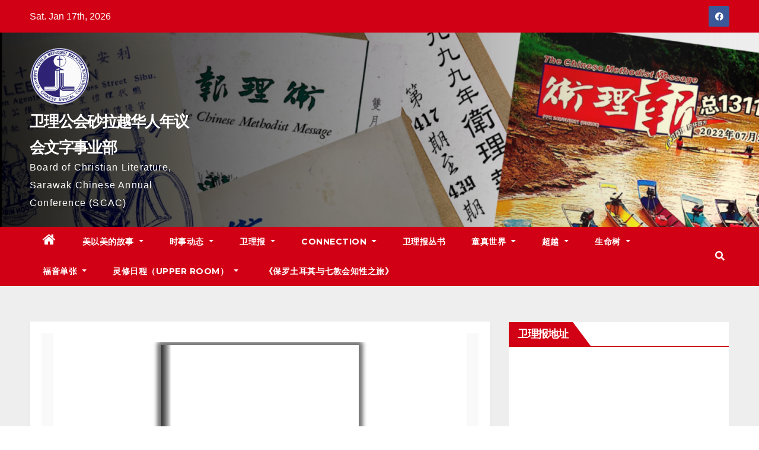

--- FILE ---
content_type: text/html; charset=UTF-8
request_url: http://scaccmm.sarawakmethodist.org/new/?page_id=4322
body_size: 307076
content:
<!DOCTYPE html>
<html dir="ltr" lang="en-US" prefix="og: https://ogp.me/ns#">
<head>
<meta charset="UTF-8">
<meta name="viewport" content="width=device-width, initial-scale=1">
<link rel="profile" href="https://gmpg.org/xfn/11">
<title>总1168期 （2018年5月13日） - 卫理公会砂拉越华人年议会文字事业部</title>

		<!-- All in One SEO 4.4.9.2 - aioseo.com -->
		<meta name="description" content="抓鼠有感：新政府应具为仆心怀 Pg.2 征稿：《灵修日程》读者心得 Pg.3 为国家守望祷告 Pg.3 Direct Talk总编面对面：邱清泰:幸福就是找 到自己存在的价值 真爱是要回归基督 Pg.4-5 忆苑缅怀：陈振华牧师行状 Pg.6 忆苑缅怀：没有他的日子 Pg.7 卫理报丛书介绍 Pg.7 主任开讲啦：短宣结束后很失落 Pg.8 护教小课程：第三课：上帝存在 Pg.8 灵修日程：母亲的遗泽 Pg.9 灵修日程与我相伴 Pg.9 年会妇女会孝亲节特辑：让孝亲敬老始于你、我 Pg.10 2018年年妇各组事工报告 Pg.10-13 2018年 年妇属下各机构事工报告 Pg.14-15 幸福家庭 Pg.15 世上只有妈妈好：母爱，苦寒中绽放的梅花 Pg.16-18 孝亲敬老始于我：教导孩子孝亲敬老 Pg.19 孝亲敬老始于我：让我们都尽孝 Pg.19 家事国事天下事：“孙叔叔”孙越五一辞世 Pg.20 我们的老朋友——孙越 Pg.20 交流站：进击の旅程之LIFEgame 让你预演一次自己的人生！ Pg.23 砂拉越中区“卡坦”（CATAN）比赛 5月30日报名截止 Pg.23" />
		<meta name="robots" content="max-image-preview:large" />
		<link rel="canonical" href="http://scaccmm.sarawakmethodist.org/new/?page_id=4322" />
		<meta name="generator" content="All in One SEO (AIOSEO) 4.4.9.2" />
		<meta property="og:locale" content="en_US" />
		<meta property="og:site_name" content="卫理公会砂拉越华人年议会文字事业部 - Board of Christian Literature, Sarawak Chinese Annual Conference (SCAC)" />
		<meta property="og:type" content="article" />
		<meta property="og:title" content="总1168期 （2018年5月13日） - 卫理公会砂拉越华人年议会文字事业部" />
		<meta property="og:description" content="抓鼠有感：新政府应具为仆心怀 Pg.2 征稿：《灵修日程》读者心得 Pg.3 为国家守望祷告 Pg.3 Direct Talk总编面对面：邱清泰:幸福就是找 到自己存在的价值 真爱是要回归基督 Pg.4-5 忆苑缅怀：陈振华牧师行状 Pg.6 忆苑缅怀：没有他的日子 Pg.7 卫理报丛书介绍 Pg.7 主任开讲啦：短宣结束后很失落 Pg.8 护教小课程：第三课：上帝存在 Pg.8 灵修日程：母亲的遗泽 Pg.9 灵修日程与我相伴 Pg.9 年会妇女会孝亲节特辑：让孝亲敬老始于你、我 Pg.10 2018年年妇各组事工报告 Pg.10-13 2018年 年妇属下各机构事工报告 Pg.14-15 幸福家庭 Pg.15 世上只有妈妈好：母爱，苦寒中绽放的梅花 Pg.16-18 孝亲敬老始于我：教导孩子孝亲敬老 Pg.19 孝亲敬老始于我：让我们都尽孝 Pg.19 家事国事天下事：“孙叔叔”孙越五一辞世 Pg.20 我们的老朋友——孙越 Pg.20 交流站：进击の旅程之LIFEgame 让你预演一次自己的人生！ Pg.23 砂拉越中区“卡坦”（CATAN）比赛 5月30日报名截止 Pg.23" />
		<meta property="og:url" content="http://scaccmm.sarawakmethodist.org/new/?page_id=4322" />
		<meta property="og:image" content="http://scaccmm.sarawakmethodist.org/new/wp-content/uploads/2021/12/cropped-cropped-cropped-cropped-scac_logo-400x400-1-1-e1638491972117.png" />
		<meta property="article:published_time" content="2018-05-14T09:16:46+00:00" />
		<meta property="article:modified_time" content="2024-07-04T05:43:55+00:00" />
		<meta name="twitter:card" content="summary_large_image" />
		<meta name="twitter:title" content="总1168期 （2018年5月13日） - 卫理公会砂拉越华人年议会文字事业部" />
		<meta name="twitter:description" content="抓鼠有感：新政府应具为仆心怀 Pg.2 征稿：《灵修日程》读者心得 Pg.3 为国家守望祷告 Pg.3 Direct Talk总编面对面：邱清泰:幸福就是找 到自己存在的价值 真爱是要回归基督 Pg.4-5 忆苑缅怀：陈振华牧师行状 Pg.6 忆苑缅怀：没有他的日子 Pg.7 卫理报丛书介绍 Pg.7 主任开讲啦：短宣结束后很失落 Pg.8 护教小课程：第三课：上帝存在 Pg.8 灵修日程：母亲的遗泽 Pg.9 灵修日程与我相伴 Pg.9 年会妇女会孝亲节特辑：让孝亲敬老始于你、我 Pg.10 2018年年妇各组事工报告 Pg.10-13 2018年 年妇属下各机构事工报告 Pg.14-15 幸福家庭 Pg.15 世上只有妈妈好：母爱，苦寒中绽放的梅花 Pg.16-18 孝亲敬老始于我：教导孩子孝亲敬老 Pg.19 孝亲敬老始于我：让我们都尽孝 Pg.19 家事国事天下事：“孙叔叔”孙越五一辞世 Pg.20 我们的老朋友——孙越 Pg.20 交流站：进击の旅程之LIFEgame 让你预演一次自己的人生！ Pg.23 砂拉越中区“卡坦”（CATAN）比赛 5月30日报名截止 Pg.23" />
		<meta name="twitter:image" content="http://scaccmm.sarawakmethodist.org/new/wp-content/uploads/2021/12/cropped-cropped-cropped-cropped-scac_logo-400x400-1-1-e1638491972117.png" />
		<script type="application/ld+json" class="aioseo-schema">
			{"@context":"https:\/\/schema.org","@graph":[{"@type":"BreadcrumbList","@id":"http:\/\/scaccmm.sarawakmethodist.org\/new\/?page_id=4322#breadcrumblist","itemListElement":[{"@type":"ListItem","@id":"http:\/\/scaccmm.sarawakmethodist.org\/new\/#listItem","position":1,"name":"Home","item":"http:\/\/scaccmm.sarawakmethodist.org\/new\/","nextItem":"http:\/\/scaccmm.sarawakmethodist.org\/new\/?page_id=91#listItem"},{"@type":"ListItem","@id":"http:\/\/scaccmm.sarawakmethodist.org\/new\/?page_id=91#listItem","position":2,"name":"\u536b\u7406\u62a5","item":"http:\/\/scaccmm.sarawakmethodist.org\/new\/?page_id=91","nextItem":"http:\/\/scaccmm.sarawakmethodist.org\/new\/?page_id=4322#listItem","previousItem":"http:\/\/scaccmm.sarawakmethodist.org\/new\/#listItem"},{"@type":"ListItem","@id":"http:\/\/scaccmm.sarawakmethodist.org\/new\/?page_id=4322#listItem","position":3,"name":"\u603b1168\u671f \uff082018\u5e745\u670813\u65e5\uff09","previousItem":"http:\/\/scaccmm.sarawakmethodist.org\/new\/?page_id=91#listItem"}]},{"@type":"Organization","@id":"http:\/\/scaccmm.sarawakmethodist.org\/new\/#organization","name":"\u536b\u7406\u516c\u4f1a\u7802\u62c9\u8d8a\u534e\u4eba\u5e74\u8bae\u4f1a\u6587\u5b57\u4e8b\u4e1a\u90e8","url":"http:\/\/scaccmm.sarawakmethodist.org\/new\/","logo":{"@type":"ImageObject","url":"http:\/\/scaccmm.sarawakmethodist.org\/new\/wp-content\/uploads\/2021\/12\/cropped-cropped-cropped-cropped-scac_logo-400x400-1-1-e1638491972117.png","@id":"http:\/\/scaccmm.sarawakmethodist.org\/new\/?page_id=4322\/#organizationLogo","width":100,"height":100},"image":{"@id":"http:\/\/scaccmm.sarawakmethodist.org\/new\/#organizationLogo"}},{"@type":"WebPage","@id":"http:\/\/scaccmm.sarawakmethodist.org\/new\/?page_id=4322#webpage","url":"http:\/\/scaccmm.sarawakmethodist.org\/new\/?page_id=4322","name":"\u603b1168\u671f \uff082018\u5e745\u670813\u65e5\uff09 - \u536b\u7406\u516c\u4f1a\u7802\u62c9\u8d8a\u534e\u4eba\u5e74\u8bae\u4f1a\u6587\u5b57\u4e8b\u4e1a\u90e8","description":"\u6293\u9f20\u6709\u611f\uff1a\u65b0\u653f\u5e9c\u5e94\u5177\u4e3a\u4ec6\u5fc3\u6000 Pg.2 \u5f81\u7a3f\uff1a\u300a\u7075\u4fee\u65e5\u7a0b\u300b\u8bfb\u8005\u5fc3\u5f97 Pg.3 \u4e3a\u56fd\u5bb6\u5b88\u671b\u7977\u544a Pg.3 Direct Talk\u603b\u7f16\u9762\u5bf9\u9762\uff1a\u90b1\u6e05\u6cf0:\u5e78\u798f\u5c31\u662f\u627e \u5230\u81ea\u5df1\u5b58\u5728\u7684\u4ef7\u503c \u771f\u7231\u662f\u8981\u56de\u5f52\u57fa\u7763 Pg.4-5 \u5fc6\u82d1\u7f05\u6000\uff1a\u9648\u632f\u534e\u7267\u5e08\u884c\u72b6 Pg.6 \u5fc6\u82d1\u7f05\u6000\uff1a\u6ca1\u6709\u4ed6\u7684\u65e5\u5b50 Pg.7 \u536b\u7406\u62a5\u4e1b\u4e66\u4ecb\u7ecd Pg.7 \u4e3b\u4efb\u5f00\u8bb2\u5566\uff1a\u77ed\u5ba3\u7ed3\u675f\u540e\u5f88\u5931\u843d Pg.8 \u62a4\u6559\u5c0f\u8bfe\u7a0b\uff1a\u7b2c\u4e09\u8bfe\uff1a\u4e0a\u5e1d\u5b58\u5728 Pg.8 \u7075\u4fee\u65e5\u7a0b\uff1a\u6bcd\u4eb2\u7684\u9057\u6cfd Pg.9 \u7075\u4fee\u65e5\u7a0b\u4e0e\u6211\u76f8\u4f34 Pg.9 \u5e74\u4f1a\u5987\u5973\u4f1a\u5b5d\u4eb2\u8282\u7279\u8f91\uff1a\u8ba9\u5b5d\u4eb2\u656c\u8001\u59cb\u4e8e\u4f60\u3001\u6211 Pg.10 2018\u5e74\u5e74\u5987\u5404\u7ec4\u4e8b\u5de5\u62a5\u544a Pg.10-13 2018\u5e74 \u5e74\u5987\u5c5e\u4e0b\u5404\u673a\u6784\u4e8b\u5de5\u62a5\u544a Pg.14-15 \u5e78\u798f\u5bb6\u5ead Pg.15 \u4e16\u4e0a\u53ea\u6709\u5988\u5988\u597d\uff1a\u6bcd\u7231\uff0c\u82e6\u5bd2\u4e2d\u7efd\u653e\u7684\u6885\u82b1 Pg.16-18 \u5b5d\u4eb2\u656c\u8001\u59cb\u4e8e\u6211\uff1a\u6559\u5bfc\u5b69\u5b50\u5b5d\u4eb2\u656c\u8001 Pg.19 \u5b5d\u4eb2\u656c\u8001\u59cb\u4e8e\u6211\uff1a\u8ba9\u6211\u4eec\u90fd\u5c3d\u5b5d Pg.19 \u5bb6\u4e8b\u56fd\u4e8b\u5929\u4e0b\u4e8b\uff1a\u201c\u5b59\u53d4\u53d4\u201d\u5b59\u8d8a\u4e94\u4e00\u8f9e\u4e16 Pg.20 \u6211\u4eec\u7684\u8001\u670b\u53cb\u2014\u2014\u5b59\u8d8a Pg.20 \u4ea4\u6d41\u7ad9\uff1a\u8fdb\u51fb\u306e\u65c5\u7a0b\u4e4bLIFEgame \u8ba9\u4f60\u9884\u6f14\u4e00\u6b21\u81ea\u5df1\u7684\u4eba\u751f\uff01 Pg.23 \u7802\u62c9\u8d8a\u4e2d\u533a\u201c\u5361\u5766\u201d\uff08CATAN\uff09\u6bd4\u8d5b 5\u670830\u65e5\u62a5\u540d\u622a\u6b62 Pg.23","inLanguage":"en-US","isPartOf":{"@id":"http:\/\/scaccmm.sarawakmethodist.org\/new\/#website"},"breadcrumb":{"@id":"http:\/\/scaccmm.sarawakmethodist.org\/new\/?page_id=4322#breadcrumblist"},"image":{"@type":"ImageObject","url":"http:\/\/scaccmm.sarawakmethodist.org\/new\/wp-content\/uploads\/2022\/05\/default-picture.png","@id":"http:\/\/scaccmm.sarawakmethodist.org\/new\/?page_id=4322\/#mainImage","width":1280,"height":720},"primaryImageOfPage":{"@id":"http:\/\/scaccmm.sarawakmethodist.org\/new\/?page_id=4322#mainImage"},"datePublished":"2018-05-14T09:16:46+00:00","dateModified":"2024-07-04T05:43:55+00:00"},{"@type":"WebSite","@id":"http:\/\/scaccmm.sarawakmethodist.org\/new\/#website","url":"http:\/\/scaccmm.sarawakmethodist.org\/new\/","name":"\u536b\u7406\u516c\u4f1a\u7802\u62c9\u8d8a\u534e\u4eba\u5e74\u8bae\u4f1a\u6587\u5b57\u4e8b\u4e1a\u90e8","description":"Board of Christian Literature, Sarawak Chinese Annual Conference (SCAC)","inLanguage":"en-US","publisher":{"@id":"http:\/\/scaccmm.sarawakmethodist.org\/new\/#organization"}}]}
		</script>
		<!-- All in One SEO -->

<link rel='dns-prefetch' href='//fonts.googleapis.com' />
<link rel="alternate" type="application/rss+xml" title="卫理公会砂拉越华人年议会文字事业部 &raquo; Feed" href="http://scaccmm.sarawakmethodist.org/new/?feed=rss2" />
<link rel="alternate" type="application/rss+xml" title="卫理公会砂拉越华人年议会文字事业部 &raquo; Comments Feed" href="http://scaccmm.sarawakmethodist.org/new/?feed=comments-rss2" />
		<!-- This site uses the Google Analytics by MonsterInsights plugin v9.11.1 - Using Analytics tracking - https://www.monsterinsights.com/ -->
		<!-- Note: MonsterInsights is not currently configured on this site. The site owner needs to authenticate with Google Analytics in the MonsterInsights settings panel. -->
					<!-- No tracking code set -->
				<!-- / Google Analytics by MonsterInsights -->
		<script type="text/javascript">
/* <![CDATA[ */
window._wpemojiSettings = {"baseUrl":"https:\/\/s.w.org\/images\/core\/emoji\/15.0.3\/72x72\/","ext":".png","svgUrl":"https:\/\/s.w.org\/images\/core\/emoji\/15.0.3\/svg\/","svgExt":".svg","source":{"concatemoji":"http:\/\/scaccmm.sarawakmethodist.org\/new\/wp-includes\/js\/wp-emoji-release.min.js?ver=6.5.4"}};
/*! This file is auto-generated */
!function(i,n){var o,s,e;function c(e){try{var t={supportTests:e,timestamp:(new Date).valueOf()};sessionStorage.setItem(o,JSON.stringify(t))}catch(e){}}function p(e,t,n){e.clearRect(0,0,e.canvas.width,e.canvas.height),e.fillText(t,0,0);var t=new Uint32Array(e.getImageData(0,0,e.canvas.width,e.canvas.height).data),r=(e.clearRect(0,0,e.canvas.width,e.canvas.height),e.fillText(n,0,0),new Uint32Array(e.getImageData(0,0,e.canvas.width,e.canvas.height).data));return t.every(function(e,t){return e===r[t]})}function u(e,t,n){switch(t){case"flag":return n(e,"\ud83c\udff3\ufe0f\u200d\u26a7\ufe0f","\ud83c\udff3\ufe0f\u200b\u26a7\ufe0f")?!1:!n(e,"\ud83c\uddfa\ud83c\uddf3","\ud83c\uddfa\u200b\ud83c\uddf3")&&!n(e,"\ud83c\udff4\udb40\udc67\udb40\udc62\udb40\udc65\udb40\udc6e\udb40\udc67\udb40\udc7f","\ud83c\udff4\u200b\udb40\udc67\u200b\udb40\udc62\u200b\udb40\udc65\u200b\udb40\udc6e\u200b\udb40\udc67\u200b\udb40\udc7f");case"emoji":return!n(e,"\ud83d\udc26\u200d\u2b1b","\ud83d\udc26\u200b\u2b1b")}return!1}function f(e,t,n){var r="undefined"!=typeof WorkerGlobalScope&&self instanceof WorkerGlobalScope?new OffscreenCanvas(300,150):i.createElement("canvas"),a=r.getContext("2d",{willReadFrequently:!0}),o=(a.textBaseline="top",a.font="600 32px Arial",{});return e.forEach(function(e){o[e]=t(a,e,n)}),o}function t(e){var t=i.createElement("script");t.src=e,t.defer=!0,i.head.appendChild(t)}"undefined"!=typeof Promise&&(o="wpEmojiSettingsSupports",s=["flag","emoji"],n.supports={everything:!0,everythingExceptFlag:!0},e=new Promise(function(e){i.addEventListener("DOMContentLoaded",e,{once:!0})}),new Promise(function(t){var n=function(){try{var e=JSON.parse(sessionStorage.getItem(o));if("object"==typeof e&&"number"==typeof e.timestamp&&(new Date).valueOf()<e.timestamp+604800&&"object"==typeof e.supportTests)return e.supportTests}catch(e){}return null}();if(!n){if("undefined"!=typeof Worker&&"undefined"!=typeof OffscreenCanvas&&"undefined"!=typeof URL&&URL.createObjectURL&&"undefined"!=typeof Blob)try{var e="postMessage("+f.toString()+"("+[JSON.stringify(s),u.toString(),p.toString()].join(",")+"));",r=new Blob([e],{type:"text/javascript"}),a=new Worker(URL.createObjectURL(r),{name:"wpTestEmojiSupports"});return void(a.onmessage=function(e){c(n=e.data),a.terminate(),t(n)})}catch(e){}c(n=f(s,u,p))}t(n)}).then(function(e){for(var t in e)n.supports[t]=e[t],n.supports.everything=n.supports.everything&&n.supports[t],"flag"!==t&&(n.supports.everythingExceptFlag=n.supports.everythingExceptFlag&&n.supports[t]);n.supports.everythingExceptFlag=n.supports.everythingExceptFlag&&!n.supports.flag,n.DOMReady=!1,n.readyCallback=function(){n.DOMReady=!0}}).then(function(){return e}).then(function(){var e;n.supports.everything||(n.readyCallback(),(e=n.source||{}).concatemoji?t(e.concatemoji):e.wpemoji&&e.twemoji&&(t(e.twemoji),t(e.wpemoji)))}))}((window,document),window._wpemojiSettings);
/* ]]> */
</script>
<link rel='stylesheet' id='dashicons-css' href='http://scaccmm.sarawakmethodist.org/new/wp-includes/css/dashicons.min.css?ver=6.5.4' type='text/css' media='all' />
<link rel='stylesheet' id='post-views-counter-frontend-css' href='http://scaccmm.sarawakmethodist.org/new/wp-content/plugins/post-views-counter/css/frontend.min.css?ver=1.5.5' type='text/css' media='all' />
<link rel='stylesheet' id='sbr_styles-css' href='http://scaccmm.sarawakmethodist.org/new/wp-content/plugins/reviews-feed/assets/css/sbr-styles.css?ver=1.0.3' type='text/css' media='all' />
<style id='wp-emoji-styles-inline-css' type='text/css'>

	img.wp-smiley, img.emoji {
		display: inline !important;
		border: none !important;
		box-shadow: none !important;
		height: 1em !important;
		width: 1em !important;
		margin: 0 0.07em !important;
		vertical-align: -0.1em !important;
		background: none !important;
		padding: 0 !important;
	}
</style>
<link rel='stylesheet' id='wp-block-library-css' href='http://scaccmm.sarawakmethodist.org/new/wp-includes/css/dist/block-library/style.min.css?ver=6.5.4' type='text/css' media='all' />
<link rel='stylesheet' id='awsm-ead-public-css' href='http://scaccmm.sarawakmethodist.org/new/wp-content/plugins/embed-any-document/css/embed-public.min.css?ver=2.7.7' type='text/css' media='all' />
<style id='classic-theme-styles-inline-css' type='text/css'>
/*! This file is auto-generated */
.wp-block-button__link{color:#fff;background-color:#32373c;border-radius:9999px;box-shadow:none;text-decoration:none;padding:calc(.667em + 2px) calc(1.333em + 2px);font-size:1.125em}.wp-block-file__button{background:#32373c;color:#fff;text-decoration:none}
</style>
<style id='global-styles-inline-css' type='text/css'>
body{--wp--preset--color--black: #000000;--wp--preset--color--cyan-bluish-gray: #abb8c3;--wp--preset--color--white: #ffffff;--wp--preset--color--pale-pink: #f78da7;--wp--preset--color--vivid-red: #cf2e2e;--wp--preset--color--luminous-vivid-orange: #ff6900;--wp--preset--color--luminous-vivid-amber: #fcb900;--wp--preset--color--light-green-cyan: #7bdcb5;--wp--preset--color--vivid-green-cyan: #00d084;--wp--preset--color--pale-cyan-blue: #8ed1fc;--wp--preset--color--vivid-cyan-blue: #0693e3;--wp--preset--color--vivid-purple: #9b51e0;--wp--preset--gradient--vivid-cyan-blue-to-vivid-purple: linear-gradient(135deg,rgba(6,147,227,1) 0%,rgb(155,81,224) 100%);--wp--preset--gradient--light-green-cyan-to-vivid-green-cyan: linear-gradient(135deg,rgb(122,220,180) 0%,rgb(0,208,130) 100%);--wp--preset--gradient--luminous-vivid-amber-to-luminous-vivid-orange: linear-gradient(135deg,rgba(252,185,0,1) 0%,rgba(255,105,0,1) 100%);--wp--preset--gradient--luminous-vivid-orange-to-vivid-red: linear-gradient(135deg,rgba(255,105,0,1) 0%,rgb(207,46,46) 100%);--wp--preset--gradient--very-light-gray-to-cyan-bluish-gray: linear-gradient(135deg,rgb(238,238,238) 0%,rgb(169,184,195) 100%);--wp--preset--gradient--cool-to-warm-spectrum: linear-gradient(135deg,rgb(74,234,220) 0%,rgb(151,120,209) 20%,rgb(207,42,186) 40%,rgb(238,44,130) 60%,rgb(251,105,98) 80%,rgb(254,248,76) 100%);--wp--preset--gradient--blush-light-purple: linear-gradient(135deg,rgb(255,206,236) 0%,rgb(152,150,240) 100%);--wp--preset--gradient--blush-bordeaux: linear-gradient(135deg,rgb(254,205,165) 0%,rgb(254,45,45) 50%,rgb(107,0,62) 100%);--wp--preset--gradient--luminous-dusk: linear-gradient(135deg,rgb(255,203,112) 0%,rgb(199,81,192) 50%,rgb(65,88,208) 100%);--wp--preset--gradient--pale-ocean: linear-gradient(135deg,rgb(255,245,203) 0%,rgb(182,227,212) 50%,rgb(51,167,181) 100%);--wp--preset--gradient--electric-grass: linear-gradient(135deg,rgb(202,248,128) 0%,rgb(113,206,126) 100%);--wp--preset--gradient--midnight: linear-gradient(135deg,rgb(2,3,129) 0%,rgb(40,116,252) 100%);--wp--preset--font-size--small: 13px;--wp--preset--font-size--medium: 20px;--wp--preset--font-size--large: 36px;--wp--preset--font-size--x-large: 42px;--wp--preset--spacing--20: 0.44rem;--wp--preset--spacing--30: 0.67rem;--wp--preset--spacing--40: 1rem;--wp--preset--spacing--50: 1.5rem;--wp--preset--spacing--60: 2.25rem;--wp--preset--spacing--70: 3.38rem;--wp--preset--spacing--80: 5.06rem;--wp--preset--shadow--natural: 6px 6px 9px rgba(0, 0, 0, 0.2);--wp--preset--shadow--deep: 12px 12px 50px rgba(0, 0, 0, 0.4);--wp--preset--shadow--sharp: 6px 6px 0px rgba(0, 0, 0, 0.2);--wp--preset--shadow--outlined: 6px 6px 0px -3px rgba(255, 255, 255, 1), 6px 6px rgba(0, 0, 0, 1);--wp--preset--shadow--crisp: 6px 6px 0px rgba(0, 0, 0, 1);}:where(.is-layout-flex){gap: 0.5em;}:where(.is-layout-grid){gap: 0.5em;}body .is-layout-flex{display: flex;}body .is-layout-flex{flex-wrap: wrap;align-items: center;}body .is-layout-flex > *{margin: 0;}body .is-layout-grid{display: grid;}body .is-layout-grid > *{margin: 0;}:where(.wp-block-columns.is-layout-flex){gap: 2em;}:where(.wp-block-columns.is-layout-grid){gap: 2em;}:where(.wp-block-post-template.is-layout-flex){gap: 1.25em;}:where(.wp-block-post-template.is-layout-grid){gap: 1.25em;}.has-black-color{color: var(--wp--preset--color--black) !important;}.has-cyan-bluish-gray-color{color: var(--wp--preset--color--cyan-bluish-gray) !important;}.has-white-color{color: var(--wp--preset--color--white) !important;}.has-pale-pink-color{color: var(--wp--preset--color--pale-pink) !important;}.has-vivid-red-color{color: var(--wp--preset--color--vivid-red) !important;}.has-luminous-vivid-orange-color{color: var(--wp--preset--color--luminous-vivid-orange) !important;}.has-luminous-vivid-amber-color{color: var(--wp--preset--color--luminous-vivid-amber) !important;}.has-light-green-cyan-color{color: var(--wp--preset--color--light-green-cyan) !important;}.has-vivid-green-cyan-color{color: var(--wp--preset--color--vivid-green-cyan) !important;}.has-pale-cyan-blue-color{color: var(--wp--preset--color--pale-cyan-blue) !important;}.has-vivid-cyan-blue-color{color: var(--wp--preset--color--vivid-cyan-blue) !important;}.has-vivid-purple-color{color: var(--wp--preset--color--vivid-purple) !important;}.has-black-background-color{background-color: var(--wp--preset--color--black) !important;}.has-cyan-bluish-gray-background-color{background-color: var(--wp--preset--color--cyan-bluish-gray) !important;}.has-white-background-color{background-color: var(--wp--preset--color--white) !important;}.has-pale-pink-background-color{background-color: var(--wp--preset--color--pale-pink) !important;}.has-vivid-red-background-color{background-color: var(--wp--preset--color--vivid-red) !important;}.has-luminous-vivid-orange-background-color{background-color: var(--wp--preset--color--luminous-vivid-orange) !important;}.has-luminous-vivid-amber-background-color{background-color: var(--wp--preset--color--luminous-vivid-amber) !important;}.has-light-green-cyan-background-color{background-color: var(--wp--preset--color--light-green-cyan) !important;}.has-vivid-green-cyan-background-color{background-color: var(--wp--preset--color--vivid-green-cyan) !important;}.has-pale-cyan-blue-background-color{background-color: var(--wp--preset--color--pale-cyan-blue) !important;}.has-vivid-cyan-blue-background-color{background-color: var(--wp--preset--color--vivid-cyan-blue) !important;}.has-vivid-purple-background-color{background-color: var(--wp--preset--color--vivid-purple) !important;}.has-black-border-color{border-color: var(--wp--preset--color--black) !important;}.has-cyan-bluish-gray-border-color{border-color: var(--wp--preset--color--cyan-bluish-gray) !important;}.has-white-border-color{border-color: var(--wp--preset--color--white) !important;}.has-pale-pink-border-color{border-color: var(--wp--preset--color--pale-pink) !important;}.has-vivid-red-border-color{border-color: var(--wp--preset--color--vivid-red) !important;}.has-luminous-vivid-orange-border-color{border-color: var(--wp--preset--color--luminous-vivid-orange) !important;}.has-luminous-vivid-amber-border-color{border-color: var(--wp--preset--color--luminous-vivid-amber) !important;}.has-light-green-cyan-border-color{border-color: var(--wp--preset--color--light-green-cyan) !important;}.has-vivid-green-cyan-border-color{border-color: var(--wp--preset--color--vivid-green-cyan) !important;}.has-pale-cyan-blue-border-color{border-color: var(--wp--preset--color--pale-cyan-blue) !important;}.has-vivid-cyan-blue-border-color{border-color: var(--wp--preset--color--vivid-cyan-blue) !important;}.has-vivid-purple-border-color{border-color: var(--wp--preset--color--vivid-purple) !important;}.has-vivid-cyan-blue-to-vivid-purple-gradient-background{background: var(--wp--preset--gradient--vivid-cyan-blue-to-vivid-purple) !important;}.has-light-green-cyan-to-vivid-green-cyan-gradient-background{background: var(--wp--preset--gradient--light-green-cyan-to-vivid-green-cyan) !important;}.has-luminous-vivid-amber-to-luminous-vivid-orange-gradient-background{background: var(--wp--preset--gradient--luminous-vivid-amber-to-luminous-vivid-orange) !important;}.has-luminous-vivid-orange-to-vivid-red-gradient-background{background: var(--wp--preset--gradient--luminous-vivid-orange-to-vivid-red) !important;}.has-very-light-gray-to-cyan-bluish-gray-gradient-background{background: var(--wp--preset--gradient--very-light-gray-to-cyan-bluish-gray) !important;}.has-cool-to-warm-spectrum-gradient-background{background: var(--wp--preset--gradient--cool-to-warm-spectrum) !important;}.has-blush-light-purple-gradient-background{background: var(--wp--preset--gradient--blush-light-purple) !important;}.has-blush-bordeaux-gradient-background{background: var(--wp--preset--gradient--blush-bordeaux) !important;}.has-luminous-dusk-gradient-background{background: var(--wp--preset--gradient--luminous-dusk) !important;}.has-pale-ocean-gradient-background{background: var(--wp--preset--gradient--pale-ocean) !important;}.has-electric-grass-gradient-background{background: var(--wp--preset--gradient--electric-grass) !important;}.has-midnight-gradient-background{background: var(--wp--preset--gradient--midnight) !important;}.has-small-font-size{font-size: var(--wp--preset--font-size--small) !important;}.has-medium-font-size{font-size: var(--wp--preset--font-size--medium) !important;}.has-large-font-size{font-size: var(--wp--preset--font-size--large) !important;}.has-x-large-font-size{font-size: var(--wp--preset--font-size--x-large) !important;}
.wp-block-navigation a:where(:not(.wp-element-button)){color: inherit;}
:where(.wp-block-post-template.is-layout-flex){gap: 1.25em;}:where(.wp-block-post-template.is-layout-grid){gap: 1.25em;}
:where(.wp-block-columns.is-layout-flex){gap: 2em;}:where(.wp-block-columns.is-layout-grid){gap: 2em;}
.wp-block-pullquote{font-size: 1.5em;line-height: 1.6;}
</style>
<link rel='stylesheet' id='easy-facebook-likebox-custom-fonts-css' href='http://scaccmm.sarawakmethodist.org/new/wp-content/plugins/easy-facebook-likebox/frontend/assets/css/esf-custom-fonts.css?ver=6.5.4' type='text/css' media='all' />
<link rel='stylesheet' id='easy-facebook-likebox-popup-styles-css' href='http://scaccmm.sarawakmethodist.org/new/wp-content/plugins/easy-facebook-likebox/facebook/frontend/assets/css/esf-free-popup.css?ver=6.5.1' type='text/css' media='all' />
<link rel='stylesheet' id='easy-facebook-likebox-frontend-css' href='http://scaccmm.sarawakmethodist.org/new/wp-content/plugins/easy-facebook-likebox/facebook/frontend/assets/css/easy-facebook-likebox-frontend.css?ver=6.5.1' type='text/css' media='all' />
<link rel='stylesheet' id='easy-facebook-likebox-customizer-style-css' href='http://scaccmm.sarawakmethodist.org/new/wp-admin/admin-ajax.php?action=easy-facebook-likebox-customizer-style&#038;ver=6.5.1' type='text/css' media='all' />
<link rel='stylesheet' id='tnado_hidefi_styles-css' href='http://scaccmm.sarawakmethodist.org/new/wp-content/plugins/hide-featured-image-on-all-single-pagepost//tnado-styles.css?ver=6.5.4' type='text/css' media='all' />
<link rel='stylesheet' id='templately-editor-css' href='http://scaccmm.sarawakmethodist.org/new/wp-content/plugins/templately/assets/css/editor.css?ver=1.3.3' type='text/css' media='all' />
<link rel='stylesheet' id='rt-tpg-common-css' href='http://scaccmm.sarawakmethodist.org/new/wp-content/plugins/the-post-grid/assets/css/rt-tpg-common.css?ver=4.0.1' type='text/css' media='all' />
<link rel='stylesheet' id='rt-tpg-css' href='http://scaccmm.sarawakmethodist.org/new/wp-content/plugins/the-post-grid/assets/css/thepostgrid.css?ver=4.0.1' type='text/css' media='all' />
<link rel='stylesheet' id='rt-fontawsome-css' href='http://scaccmm.sarawakmethodist.org/new/wp-content/plugins/the-post-grid/assets/vendor/font-awesome/css/font-awesome.min.css?ver=4.0.1' type='text/css' media='all' />
<link rel='stylesheet' id='rt-tpg-elementor-css' href='http://scaccmm.sarawakmethodist.org/new/wp-content/plugins/the-post-grid/assets/css/tpg-elementor.css?ver=4.0.1' type='text/css' media='all' />
<link rel='stylesheet' id='wonderplugin-slider-css-css' href='http://scaccmm.sarawakmethodist.org/new/wp-content/plugins/wonderplugin-slider-lite/engine/wonderpluginsliderengine.css?ver=12.8' type='text/css' media='all' />
<link rel='stylesheet' id='wp-imageviewer-css' href='http://scaccmm.sarawakmethodist.org/new/wp-content/plugins/wp-imageviewer/imageviewer/iv-viewer.css?ver=2.0.5' type='text/css' media='screen' />
<link rel='stylesheet' id='newsup-fonts-css' href='//fonts.googleapis.com/css?family=Montserrat%3A400%2C500%2C700%2C800%7CWork%2BSans%3A300%2C400%2C500%2C600%2C700%2C800%2C900%26display%3Dswap&#038;subset=latin%2Clatin-ext' type='text/css' media='all' />
<link rel='stylesheet' id='bootstrap-css' href='http://scaccmm.sarawakmethodist.org/new/wp-content/themes/newsup/css/bootstrap.css?ver=6.5.4' type='text/css' media='all' />
<link rel='stylesheet' id='newsup-style-css' href='http://scaccmm.sarawakmethodist.org/new/wp-content/themes/news-talk/style.css?ver=6.5.4' type='text/css' media='all' />
<link rel='stylesheet' id='font-awesome-css' href='http://scaccmm.sarawakmethodist.org/new/wp-content/plugins/elementor/assets/lib/font-awesome/css/font-awesome.min.css?ver=4.7.0' type='text/css' media='all' />
<link rel='stylesheet' id='owl-carousel-css' href='http://scaccmm.sarawakmethodist.org/new/wp-content/themes/newsup/css/owl.carousel.css?ver=6.5.4' type='text/css' media='all' />
<link rel='stylesheet' id='smartmenus-css' href='http://scaccmm.sarawakmethodist.org/new/wp-content/themes/newsup/css/jquery.smartmenus.bootstrap.css?ver=6.5.4' type='text/css' media='all' />
<link rel='stylesheet' id='esf-custom-fonts-css' href='http://scaccmm.sarawakmethodist.org/new/wp-content/plugins/easy-facebook-likebox/frontend/assets/css/esf-custom-fonts.css?ver=6.5.4' type='text/css' media='all' />
<link rel='stylesheet' id='esf-insta-frontend-css' href='http://scaccmm.sarawakmethodist.org/new/wp-content/plugins/easy-facebook-likebox//instagram/frontend/assets/css/esf-insta-frontend.css?ver=6.5.4' type='text/css' media='all' />
<link rel='stylesheet' id='esf-insta-customizer-style-css' href='http://scaccmm.sarawakmethodist.org/new/wp-admin/admin-ajax.php?action=esf-insta-customizer-style&#038;ver=6.5.4' type='text/css' media='all' />
<link rel='stylesheet' id='elementor-frontend-css' href='http://scaccmm.sarawakmethodist.org/new/wp-content/plugins/elementor/assets/css/frontend-lite.min.css?ver=3.6.6' type='text/css' media='all' />
<link rel='stylesheet' id='eael-general-css' href='http://scaccmm.sarawakmethodist.org/new/wp-content/plugins/essential-addons-for-elementor-lite/assets/front-end/css/view/general.min.css?ver=5.9.25' type='text/css' media='all' />
<link rel='stylesheet' id='newsup-style-parent-css' href='http://scaccmm.sarawakmethodist.org/new/wp-content/themes/newsup/style.css?ver=6.5.4' type='text/css' media='all' />
<link rel='stylesheet' id='newstalk-style-css' href='http://scaccmm.sarawakmethodist.org/new/wp-content/themes/news-talk/style.css?ver=1.0' type='text/css' media='all' />
<link rel='stylesheet' id='newstalk-default-css-css' href='http://scaccmm.sarawakmethodist.org/new/wp-content/themes/news-talk/css/colors/default.css?ver=6.5.4' type='text/css' media='all' />
<script type="text/javascript" src="http://scaccmm.sarawakmethodist.org/new/wp-includes/js/jquery/jquery.min.js?ver=3.7.1" id="jquery-core-js"></script>
<script type="text/javascript" src="http://scaccmm.sarawakmethodist.org/new/wp-includes/js/jquery/jquery-migrate.min.js?ver=3.4.1" id="jquery-migrate-js"></script>
<script type="text/javascript" src="http://scaccmm.sarawakmethodist.org/new/wp-content/plugins/easy-facebook-likebox/facebook/frontend/assets/js/esf-free-popup.min.js?ver=6.5.1" id="easy-facebook-likebox-popup-script-js"></script>
<script type="text/javascript" id="easy-facebook-likebox-public-script-js-extra">
/* <![CDATA[ */
var public_ajax = {"ajax_url":"http:\/\/scaccmm.sarawakmethodist.org\/new\/wp-admin\/admin-ajax.php","efbl_is_fb_pro":""};
/* ]]> */
</script>
<script type="text/javascript" src="http://scaccmm.sarawakmethodist.org/new/wp-content/plugins/easy-facebook-likebox/facebook/frontend/assets/js/public.js?ver=6.5.1" id="easy-facebook-likebox-public-script-js"></script>
<script type="text/javascript" src="http://scaccmm.sarawakmethodist.org/new/wp-content/plugins/wonderplugin-slider-lite/engine/wonderpluginsliderskins.js?ver=12.8" id="wonderplugin-slider-skins-script-js"></script>
<script type="text/javascript" src="http://scaccmm.sarawakmethodist.org/new/wp-content/plugins/wonderplugin-slider-lite/engine/wonderpluginslider.js?ver=12.8" id="wonderplugin-slider-script-js"></script>
<script type="text/javascript" src="http://scaccmm.sarawakmethodist.org/new/wp-content/themes/newsup/js/navigation.js?ver=6.5.4" id="newsup-navigation-js"></script>
<script type="text/javascript" src="http://scaccmm.sarawakmethodist.org/new/wp-content/themes/newsup/js/bootstrap.js?ver=6.5.4" id="bootstrap-js"></script>
<script type="text/javascript" src="http://scaccmm.sarawakmethodist.org/new/wp-content/themes/newsup/js/owl.carousel.min.js?ver=6.5.4" id="owl-carousel-min-js"></script>
<script type="text/javascript" src="http://scaccmm.sarawakmethodist.org/new/wp-content/themes/newsup/js/jquery.smartmenus.js?ver=6.5.4" id="smartmenus-js-js"></script>
<script type="text/javascript" src="http://scaccmm.sarawakmethodist.org/new/wp-content/themes/newsup/js/jquery.smartmenus.bootstrap.js?ver=6.5.4" id="bootstrap-smartmenus-js-js"></script>
<script type="text/javascript" src="http://scaccmm.sarawakmethodist.org/new/wp-content/themes/newsup/js/jquery.marquee.js?ver=6.5.4" id="newsup-marquee-js-js"></script>
<script type="text/javascript" src="http://scaccmm.sarawakmethodist.org/new/wp-content/themes/newsup/js/main.js?ver=6.5.4" id="newsup-main-js-js"></script>
<script type="text/javascript" src="http://scaccmm.sarawakmethodist.org/new/wp-content/plugins/easy-facebook-likebox/frontend/assets/js/imagesloaded.pkgd.min.js?ver=6.5.4" id="imagesloaded.pkgd.min-js"></script>
<script type="text/javascript" id="esf-insta-public-js-extra">
/* <![CDATA[ */
var esf_insta = {"ajax_url":"http:\/\/scaccmm.sarawakmethodist.org\/new\/wp-admin\/admin-ajax.php","version":"free","nonce":"6e5f6c51a3"};
/* ]]> */
</script>
<script type="text/javascript" src="http://scaccmm.sarawakmethodist.org/new/wp-content/plugins/easy-facebook-likebox//instagram/frontend/assets/js/esf-insta-public.js?ver=1" id="esf-insta-public-js"></script>
<link rel="https://api.w.org/" href="http://scaccmm.sarawakmethodist.org/new/index.php?rest_route=/" /><link rel="alternate" type="application/json" href="http://scaccmm.sarawakmethodist.org/new/index.php?rest_route=/wp/v2/pages/4322" /><link rel="EditURI" type="application/rsd+xml" title="RSD" href="http://scaccmm.sarawakmethodist.org/new/xmlrpc.php?rsd" />
<meta name="generator" content="WordPress 6.5.4" />
<link rel='shortlink' href='http://scaccmm.sarawakmethodist.org/new/?p=4322' />
<link rel="alternate" type="application/json+oembed" href="http://scaccmm.sarawakmethodist.org/new/index.php?rest_route=%2Foembed%2F1.0%2Fembed&#038;url=http%3A%2F%2Fscaccmm.sarawakmethodist.org%2Fnew%2F%3Fpage_id%3D4322" />
<link rel="alternate" type="text/xml+oembed" href="http://scaccmm.sarawakmethodist.org/new/index.php?rest_route=%2Foembed%2F1.0%2Fembed&#038;url=http%3A%2F%2Fscaccmm.sarawakmethodist.org%2Fnew%2F%3Fpage_id%3D4322&#038;format=xml" />
	<style type="text/css">
		.betterdocs-wraper.betterdocs-main-wraper {
						background-color: #ffffff;		
																				}
		.betterdocs-archive-wrap.betterdocs-archive-main {
			padding-top: 50px;
			padding-bottom: 50px;
			padding-left: 0px;
			padding-right: 0px;
		}
		.betterdocs-archive-wrap.betterdocs-archive-main {
			width: 100%;
			max-width: 1600px;
		}
		.betterdocs-categories-wrap.single-kb.layout-masonry .docs-single-cat-wrap {
			margin-bottom: 15px;
		}
		.betterdocs-categories-wrap.single-kb.layout-flex .docs-single-cat-wrap {
			margin: 15px; 
		}
		.betterdocs-categories-wrap.single-kb .docs-single-cat-wrap .docs-cat-title-wrap { 
			padding-top: 20px; 
		}

		.betterdocs-categories-wrap.single-kb .docs-single-cat-wrap .docs-cat-title-wrap, 
		.betterdocs-archive-main .docs-item-container { 
			padding-right: 20px;
			padding-left: 20px;  
		}
		.betterdocs-archive-main .docs-item-container { 
			padding-bottom: 20px; 
		}
		.betterdocs-category-box.single-kb .docs-single-cat-wrap,
		.betterdocs-categories-wrap.single-kb .docs-single-cat-wrap.docs-cat-list-2-box {
			padding-top: 20px; 
			padding-right: 20px;
			padding-left: 20px; 
			padding-bottom: 20px; 
		}
		.betterdocs-categories-wrap.betterdocs-category-box .docs-single-cat-wrap p{
						color: #566e8b;
					}
		.betterdocs-categories-wrap.single-kb .docs-single-cat-wrap,
		.betterdocs-categories-wrap.single-kb .docs-single-cat-wrap .docs-cat-title-wrap {
						border-top-left-radius: 5px;
									border-top-right-radius: 5px;
					}
		.betterdocs-categories-wrap.single-kb .docs-single-cat-wrap,
		.betterdocs-categories-wrap.single-kb .docs-single-cat-wrap .docs-item-container {
						border-bottom-right-radius: 5px;
									border-bottom-left-radius: 5px;
					}
		.betterdocs-category-list .betterdocs-categories-wrap .docs-single-cat-wrap,
		.betterdocs-category-box.white-bg .docs-single-cat-wrap,
		.betterdocs-categories-wrap.white-bg .docs-single-cat-wrap {
						background-color: #fff;
					}
		.betterdocs-category-box.single-kb.ash-bg .docs-single-cat-wrap {
						background-color: #f8f8fc;
					}
		.betterdocs-category-box.single-kb .docs-single-cat-wrap:hover,
		.betterdocs-categories-wrap.single-kb.white-bg .docs-single-cat-wrap.docs-cat-list-2-box:hover {
						background-color: #fff;
					}
		.betterdocs-category-box.single-kb .docs-single-cat-wrap img {
						margin-bottom: 20px;
					}
		.betterdocs-category-box.single-kb .docs-single-cat-wrap .docs-cat-title,
		.pro-layout-4.single-kb .docs-cat-list-2-box-content .docs-cat-title {
						margin-bottom: 15px;
					}
		.betterdocs-category-box.single-kb .docs-single-cat-wrap p {
						margin-bottom: 15px;
					}
		.betterdocs-category-box.single-kb .docs-single-cat-wrap span {
					}
		.docs-cat-title img {
			height: 32px; 
		}
		.betterdocs-category-box.single-kb .docs-single-cat-wrap img { 
			height: 80px; 
		}
		.single-kb .docs-cat-title-inner .docs-cat-heading,
		.betterdocs-category-box.single-kb .docs-single-cat-wrap .docs-cat-title,
		.single-kb .docs-cat-list-2-box .docs-cat-title,
		.single-kb .docs-cat-list-2-items .docs-cat-title {
			font-size: 20px;
		}
        .single-kb .docs-cat-title-inner .docs-cat-heading {
			color: #528ffe; 
		}
		.betterdocs-category-box.single-kb .docs-single-cat-wrap .docs-cat-title,
		.single-kb .docs-cat-list-2 .docs-cat-title {
			color: #333333;
		}
				.docs-cat-title-inner {
			border-color: #528ffe; 
			padding-bottom: 20px;
		}
		.docs-cat-title-inner .docs-item-count span {
			color: #ffffff; 
			font-size: 15px;
		}
		.betterdocs-category-box.single-kb .docs-single-cat-wrap span,
		.single-kb .docs-cat-list-2-box .title-count span {
			color: #707070; 
			font-size: 15px;
		}
		.betterdocs-categories-wrap.single-kb .docs-cat-title-wrap .docs-item-count span {
			font-size: 15px;
		}
		.betterdocs-categories-wrap .docs-item-count {
			background-color: #528ffe; 
		}

		.betterdocs-categories-wrap.single-kb .docs-cat-title-inner span {
			background-color: rgba(82,143,254,0.44);
			border-color: #ffffff;
			border-style: none;
			width: 30px; 
			height: 30px;
			border-top-width: 0px;
			border-right-width: 0px;
			border-bottom-width: 0px;
			border-left-width: 0px;
		}
		.betterdocs-categories-wrap.single-kb .docs-item-container ul {
			background-color: rgba(255,255,255,0);
			padding-top: 0px;
			padding-bottom: 0px;
			padding-right: 0px;
			padding-left: 0px;
		}
		.betterdocs-categories-wrap.single-kb .docs-item-container {
			background-color: #ffffff;
		}
		.betterdocs-categories-wrap.single-kb .docs-item-container li,
		.betterdocs-categories-wrap.single-kb .docs-item-container .docs-sub-cat-title {
			margin-top: 10px;
			margin-right: 10px;
			margin-left: 10px;
		}
        .betterdocs-categories-wrap.single-kb .docs-item-container li {
            margin-bottom: 10px;
			padding-top: 0px;
			padding-right: 0px;
			padding-bottom: 0px;
			padding-left: 0px;
        }
		.betterdocs-categories-wrap.single-kb .docs-item-container li svg {
			fill: #566e8b;
			font-size: 15px;
            min-width: 15px;
		}
		.betterdocs-categories-wrap.single-kb li a {
			color: #566e8b;
			font-size: 15px;
		}
				.betterdocs-categories-wrap.single-kb .docs-item-container .docs-sub-cat li a {
			color: #566e8b;
		}
						.betterdocs-categories-wrap.single-kb .docs-item-container .docs-sub-cat li a:hover {
			color: #566e8b;
		}
						.betterdocs-categories-wrap.single-kb .docs-item-container .docs-sub-cat li svg {
			fill: #566e8b;
		}
				.betterdocs-categories-wrap.single-kb li a:hover {
			color: #566e8b;
		}
		.betterdocs-categories-wrap.single-kb .docs-item-container .docs-sub-cat-title svg {
			fill: #566e8b;
			font-size: 15px;
		}
		.betterdocs-categories-wrap.single-kb .docs-sub-cat-title a {
			color: #566e8b;
			font-size: 17px;
		}
		.betterdocs-categories-wrap.single-kb .docs-sub-cat-title a:hover {
			color: #566e8b;
		}
		.docs-cat-link-btn, .docs-cat-link-btn:visited {
			background-color: #ffffff;
			font-size: 16px;
			color: #528ffe;
			border-color: #528ffe;
			border-top-left-radius: 50px;
			border-top-right-radius: 50px;
			border-bottom-right-radius: 50px;
			border-bottom-left-radius: 50px;
			padding-top: 10px;
			padding-right: 20px;
			padding-bottom: 10px;
			padding-left: 20px;
			border-width: 1px;
		}

		.docs-cat-link-btn, .docs-cat-link-btn{
			border-width: 1px;
		}
		.docs-cat-link-btn:hover {
			background-color: #528ffe;
			color: #fff;
			border-color: #528ffe;
		}
		.docs-single-cat-wrap .docs-item-container .docs-cat-link-btn {
			margin-top: 10px;
			margin-bottom: 10px;
			margin-left: 20px;
			margin-right: 20px;
		}
		.betterdocs-single-bg .betterdocs-content-area, .betterdocs-single-bg .betterdocs-content-full {
			background-color: ;	
		}
		.betterdocs-single-wraper .betterdocs-content-area {
			padding-top: 30px;
			padding-right: 25px;
			padding-bottom: 30px;
			padding-left: 25px;
		}
		.betterdocs-single-wraper .betterdocs-content-area .docs-single-main {
			padding-top: 20px;
			padding-right: 20px;
			padding-bottom: 20px;
			padding-left: 20px;
		}
		.betterdocs-single-layout2 .docs-content-full-main .doc-single-content-wrapper {
			padding-top: 0px;
			padding-right: 0px;
			padding-bottom: 0px;
			padding-left: 0px;
		}
		.betterdocs-single-layout3 .docs-content-full-main .doc-single-content-wrapper {
			padding-top: 0px;
			padding-right: 0px;
			padding-bottom: 0px;
			padding-left: 0px;
		}
		.docs-single-title .betterdocs-entry-title {
			font-size: 36px;
			color: #3f5876;
		}
		.betterdocs-breadcrumb .betterdocs-breadcrumb-item a {
			font-size: 16px;
			color: #566e8b;
		}
		.betterdocs-breadcrumb .betterdocs-breadcrumb-list .betterdocs-breadcrumb-item a:hover {
			color: #566e8b;
		}
		.betterdocs-breadcrumb .breadcrumb-delimiter {
			color: #566e8b;
		}
		.betterdocs-breadcrumb-item.current span {
			font-size: 16px;
			color: #528fff;
		}
		.betterdocs-toc {
			background-color: #fff;
			padding-top: 20px;
			padding-right: 25px;
			padding-bottom: 20px;
			padding-left: 20px;
		}
		.betterdocs-entry-content .betterdocs-toc {
			margin-bottom: 20px;
		}
		.sticky-toc-container {
			width: 320px;
		}
		.sticky-toc-container.toc-sticky {
			z-index: 2;
			margin-top: 0px;
		}
		.betterdocs-toc > .toc-title {
			color: #3f5876;
			font-size: 18px;
		}
		.betterdocs-entry-content .betterdocs-toc.collapsible-sm .angle-icon {
			color: #3f5876;
		}
		.betterdocs-toc > .toc-list a {
			color: #566e8b;
			font-size: 14px;
			margin-top: 5px;
			margin-right: 0px;
			margin-bottom: 5px;
			margin-left: 0px;
		}
		.betterdocs-toc > .toc-list li a:before {
			font-size: 12px;
			color: #566e8b;
		}
		.betterdocs-toc > .toc-list li:before {
			padding-top: 5px;
		}
		.betterdocs-toc > .toc-list a:hover {
			color: #528fff;
		}
		.feedback-form-link .feedback-form-icon svg, .feedback-form-link .feedback-form-icon img {
			width: 26px;
		}
		.betterdocs-toc > .toc-list a.active {
			color: #528fff;
		}
		.betterdocs-content {
			color: #4d4d4d;
			font-size: 16px;
		}
		.betterdocs-social-share .betterdocs-social-share-heading h5 {
			color: #566e8b;
		}
		.betterdocs-entry-footer .feedback-form-link {
			color: #566e8b;
			font-size: 15px;
		}
		.betterdocs-entry-footer .feedback-update-form .feedback-form-link:hover {
			color: #566e8b;
		}
        .betterdocs-entry-footer .feedback-form .modal-content .feedback-form-title {
            color: #3f5876;
            font-size: 21px;
        }
		.docs-navigation a {
			color: #3f5876;
			font-size: 16px;
		}
		.docs-navigation a:hover {
			color: #3f5876;
		}
		.docs-navigation a svg{
			fill: #5edf8e;
			min-width: 16px;
			width: 16px;
		}
		.betterdocs-entry-footer .update-date{
			color: #566e8b;
			font-size: 14px;
		}
		.betterdocs-credit p{
			color: #201d3a;
			font-size: 14px;
		}
		.betterdocs-credit p a{
			color: #528fff;
		}
		.betterdocs-sidebar-content.betterdocs-category-sidebar .betterdocs-categories-wrap,
		.betterdocs-category-wraper .betterdocs-full-sidebar-left {
			background-color: #ffffff;
		}
		.betterdocs-single-layout1 .betterdocs-sidebar-content .betterdocs-categories-wrap {
						border-top-left-radius: 5px;
									border-top-right-radius: 5px;
									border-bottom-right-radius: 5px;
									border-bottom-left-radius: 5px;
					}
		.betterdocs-sidebar-content.betterdocs-category-sidebar .docs-single-cat-wrap .docs-cat-title-wrap {
			background-color: #ffffff;
		}
		.betterdocs-sidebar-content.betterdocs-category-sidebar .docs-cat-title img {
			height: 24px;
		}
		.betterdocs-sidebar-content.betterdocs-category-sidebar .docs-cat-title-inner .docs-cat-heading{
			color: #3f5876;
			font-size: 16px;
		}
		.betterdocs-sidebar-content.betterdocs-category-sidebar .docs-cat-title-inner .docs-cat-heading:hover {
			color: #3f5876 !important;
		}
		.betterdocs-sidebar-content.betterdocs-category-sidebar .docs-cat-title-inner .cat-list-arrow-down {
			color: #3f5876;
		}
		.betterdocs-sidebar-content.betterdocs-category-sidebar .docs-single-cat-wrap .active-title .docs-cat-title-inner .docs-cat-heading,
		.betterdocs-sidebar-content.betterdocs-category-sidebar .active-title .docs-cat-title-inner .docs-cat-heading,
		.betterdocs-category-wraper .betterdocs-full-sidebar-left .docs-cat-title-wrap::after {
			color: #3f5876;
		}
		.betterdocs-sidebar-content.betterdocs-category-sidebar .docs-item-count {
			background-color: #528ffe;
		}
		.betterdocs-sidebar-content.betterdocs-category-sidebar .docs-item-count span {
			background-color: rgba(82, 143, 255, 0.2);
			color: #ffffff;
			font-size: 12px;
		}
		.betterdocs-sidebar-content.betterdocs-category-sidebar .betterdocs-categories-wrap .docs-single-cat-wrap {
			margin-top: 5px;
			margin-right: 0px;
			margin-bottom: 5px;
			margin-left: 0px;
		}
		.betterdocs-sidebar-content.betterdocs-category-sidebar .betterdocs-categories-wrap, .betterdocs-full-sidebar-left .betterdocs-categories-wrap {
			padding-top: 0px;
			padding-right: 0px;
			padding-bottom: 0px;
			padding-left: 0px;
		}
		.betterdocs-sidebar-content.betterdocs-category-sidebar .betterdocs-categories-wrap .docs-single-cat-wrap .docs-cat-title-wrap {
			padding-top: 10px;
			padding-right: 15px;
			padding-bottom: 10px;
			padding-left: 15px;
		}
		.betterdocs-single-layout2 .betterdocs-full-sidebar-left .betterdocs-sidebar-content .betterdocs-categories-wrap .docs-cat-title-inner {
						background-color: #ffffff;		
						padding-top: 10px;
			padding-right: 15px;
			padding-bottom: 10px;
			padding-left: 15px;
		}
		.betterdocs-sidebar-content.betterdocs-category-sidebar .docs-item-container{
			background-color: #ffffff;
		}
		.betterdocs-sidebar-content.betterdocs-category-sidebar .docs-single-cat-wrap .docs-cat-title-wrap.active-title{
			background-color: rgba(90, 148, 255, .1);
			border-color: #528fff;
		}
		.betterdocs-sidebar-content.betterdocs-category-sidebar .betterdocs-categories-wrap .docs-item-container li {
			padding-left: 0;
			margin-top: 10px;
			margin-right: 10px;
			margin-bottom: 10px;
			margin-left: 10px;
		}
		.betterdocs-single-layout2 .betterdocs-sidebar-content .betterdocs-categories-wrap .docs-item-container li {
			margin-right: 0 !important;
		}
		.betterdocs-sidebar-content.betterdocs-category-sidebar .betterdocs-categories-wrap li a {
			color: #566e8b;
			font-size: 14px;
		}
		.betterdocs-sidebar-content.betterdocs-category-sidebar .betterdocs-categories-wrap li a:hover {
			color: #528fff;
		}
		.betterdocs-sidebar-content.betterdocs-category-sidebar .betterdocs-categories-wrap li svg {
			fill: #566e8b;
			font-size: 14px;
		}
        .betterdocs-sidebar-content .betterdocs-categories-wrap li a.active,
        .betterdocs-sidebar-content .betterdocs-categories-wrap li.sub-list a.active {
            color: #528fff;
        }
		.betterdocs-category-wraper.betterdocs-single-wraper{
																				}	
		.betterdocs-category-wraper.betterdocs-single-wraper .docs-listing-main .docs-category-listing{
						background-color: #ffffff;
						margin-top: 0px;
			margin-right: 0px;
			margin-bottom: 0px;
			margin-left: 0px;
			padding-top: 30px;
			padding-right: 30px;
			padding-bottom: 30px;
			padding-left: 30px;
			border-radius: 5px;
		}
		.betterdocs-category-wraper .docs-category-listing .docs-cat-title .docs-cat-heading {
			color: #566e8b;
			font-size: 20px;
			margin-top: 0px;
			margin-right: 0px;
			margin-bottom: 20px;
			margin-left: 0px;
		}
		.betterdocs-category-wraper .docs-category-listing .docs-cat-title p {
			color: #566e8b;
			font-size: 14px;
			margin-top: 0px;
			margin-right: 0px;
			margin-bottom: 20px;
			margin-left: 0px;
		}
		.betterdocs-category-wraper .docs-listing-main .docs-category-listing .docs-list ul li, 
		.betterdocs-category-wraper .docs-listing-main .docs-category-listing .docs-list .docs-sub-cat-title {
			margin-top: 10px;
			margin-right: 0px;
			margin-bottom: 10px;
			margin-left: 0px;
		}
		.betterdocs-category-wraper .docs-listing-main .docs-category-listing .docs-list ul li svg {
			fill: #566e8b;
			font-size: 16px;
            min-width: 16px;
		}
		.betterdocs-category-wraper .docs-listing-main .docs-category-listing .docs-list ul li a {
			color: #566e8b;
			font-size: 14px;
		}
		.betterdocs-category-wraper .docs-listing-main .docs-category-listing .docs-list ul li a:hover {
			color: #528ffe;
		}
				.betterdocs-category-wraper .docs-listing-main .docs-category-listing .docs-list .docs-sub-cat li a {
			color: #566e8b;
		}
						.betterdocs-category-wraper .docs-listing-main .docs-category-listing .docs-list .docs-sub-cat li a:hover {
			color: #566e8b;
		}
						.betterdocs-category-wraper .docs-listing-main .docs-category-listing .docs-list .docs-sub-cat li svg {
			fill: #566e8b;
		}
				.betterdocs-category-wraper .docs-listing-main .docs-category-listing .docs-list .docs-sub-cat-title svg {
			fill: #566e8b;
			font-size: 15px;
		}
		.betterdocs-category-wraper .docs-listing-main .docs-category-listing .docs-list .docs-sub-cat-title a {
			color: #566e8b;
			font-size: 17px;
		}
		.betterdocs-category-wraper .docs-listing-main .docs-category-listing .docs-list .docs-sub-cat-title a:hover {
			color: #566e8b;
		}

		.betterdocs-search-form-wrap{
						background-color: #f7f7f7;
																					padding-top: 50px;
			padding-right: 20px;
			padding-bottom: 50px;
			padding-left: 20px;
			margin-top:0px;
			margin-right:0px;
			margin-bottom:0px;
			margin-left:0px;
					}
		.betterdocs-search-heading h2 {
			line-height: 1.2;
			font-size: 40px;
			color: #566e8b;
			margin-top: 0px;
			margin-right: 0px;
			margin-bottom: 20px;
			margin-left: 0px;
		}
		.betterdocs-search-heading h3 {
			line-height: 1.2;
			font-size: 16px;
			color: #566e8b;
			margin-top: 0px;
			margin-right: 0px;
			margin-bottom: 20px;
			margin-left: 0px;
		}
		.betterdocs-searchform {
			background-color: #ffffff;
			border-radius: 8px;
			padding-top: 22px;
			padding-right: 15px;
			padding-bottom: 22px;
			padding-left: 15px;
		}
		.betterdocs-searchform .betterdocs-search-field{
			font-size: 18px;
			color: #595959;
		}
		.betterdocs-searchform svg.docs-search-icon {
			fill: #444b54;
			height: 30px;
		}
		.docs-search-close path.close-line {
			fill: #ff697b;	
		}
		.docs-search-close path.close-border {
			fill: #444b54;	
		}
		.docs-search-loader {
			stroke: #444b54;	
		}
		.betterdocs-searchform svg.docs-search-icon:hover {
			fill: #444b54;
		}
		.betterdocs-live-search .docs-search-result {
			width: 100%;
			max-width: 800px;
			background-color: #fff;
			border-color: #f1f1f1;
		}
		.betterdocs-search-result-wrap::before {
			border-color: transparent transparent #fff;
		}
		.betterdocs-live-search .docs-search-result li {
			border-color: #f5f5f5;
		}
		.betterdocs-live-search .docs-search-result li a {
			font-size: 16px;
			padding-top: 10px;
			padding-right: 10px;
			padding-bottom: 10px;
			padding-left: 10px;
		}
		.betterdocs-live-search .docs-search-result li a .betterdocs-search-title {
			color: #444444;
		}

		.betterdocs-live-search .docs-search-result li a .betterdocs-search-category{
			color: #444444;
		}

		.betterdocs-live-search .docs-search-result li:hover {
			background-color: #f5f5f5;
		}
		.betterdocs-live-search .docs-search-result li a:hover {
			color: #444444;
		}
		.betterdocs-category-box.pro-layout-3 .docs-single-cat-wrap img,
		.docs-cat-list-2-box img {
			margin-right: 20px;
		}
		.betterdocs-wraper .betterdocs-search-form-wrap.cat-layout-4 {
			padding-bottom: 130px;
		}
	</style>
	<!--<script>
		jQuery(document).ready(function() {
			var masonryGrid = jQuery(".betterdocs-categories-wrap.layout-masonry");
			var columnPerGrid = jQuery(".betterdocs-categories-wrap.layout-masonry").attr('data-column');
			var masonryItem = jQuery(".betterdocs-categories-wrap.layout-masonry .docs-single-cat-wrap");
			var doc_page_column_space = ;
			var total_margin = columnPerGrid * doc_page_column_space;
			if (masonryGrid.length) {
				masonryItem.css("width", "calc((100% - "+total_margin+"px) / "+parseInt(columnPerGrid)+")");
				masonryGrid.masonry({
					itemSelector: ".docs-single-cat-wrap",
					percentPosition: true,
					gutter: doc_page_column_space
				});
			}
		});
	</script>-->
    <style>:root{--tpg-primary-color: #0d6efd;--tpg-secondary-color:#0654c4;--tpg-primary-light:#c4d0ff }</style><style type="text/css" id="custom-background-css">
    .wrapper { background-color: #eee; }
</style>
    <style type="text/css">
            body .site-title a,
        body .site-description {
            color: ##143745;
        }

        .site-branding-text .site-title a {
                font-size: 26px;
            }

            @media only screen and (max-width: 640px) {
                .site-branding-text .site-title a {
                    font-size: 40px;

                }
            }

            @media only screen and (max-width: 375px) {
                .site-branding-text .site-title a {
                    font-size: 32px;

                }
            }

        </style>
    <link rel="icon" href="http://scaccmm.sarawakmethodist.org/new/wp-content/uploads/2021/12/cropped-cropped-scac_logo-400x400-1-32x32.png" sizes="32x32" />
<link rel="icon" href="http://scaccmm.sarawakmethodist.org/new/wp-content/uploads/2021/12/cropped-cropped-scac_logo-400x400-1-192x192.png" sizes="192x192" />
<link rel="apple-touch-icon" href="http://scaccmm.sarawakmethodist.org/new/wp-content/uploads/2021/12/cropped-cropped-scac_logo-400x400-1-180x180.png" />
<meta name="msapplication-TileImage" content="http://scaccmm.sarawakmethodist.org/new/wp-content/uploads/2021/12/cropped-cropped-scac_logo-400x400-1-270x270.png" />
		<style type="text/css" id="wp-custom-css">
			#rt-tpg-container-502244352 .read-more a {
    border-radius: px;
    color: white;
}
.iframe-container {
  overflow: hidden;
  padding-top: 78%; /* 16:9*/
  position: relative;
}

.iframe-container iframe {
   border: 0;
   height: 120%;
   left: 0;
   position: absolute;
   top: 0;
   width: 100%;
}
.row {
    display: -ms-flexbox;
    display: flex;
    -ms-flex-wrap: wrap;
    flex-wrap: wrap;
    margin-right: -1px;
    margin-left: -1px;
}
.footer-font {
    color: white;
    font-size: 14px;
}
#nz-div-4 h3.tde :after {
    content: "";
    width: 0;
    height: 0;
    border-top: 40px solid transparent;
    border-left: 40px solid #d10014;
    border-bottom: 0px solid transparent;
    border-right: 0 solid transparent;
    position: absolute;
    top: 0px;
    right: -40px;
}


#nz-div-4 h3.tde :before {
    content: "";
    width: 0;
    height: 0;
    border-width: 40px 40px 0px 0px;
    border-style: solid;
    border-color: transparent;
    border-right-color: #d10014;
    position: absolute;  
    top: 0px;
    left: -40px;
}

#nz-div-4 h3.tde span {
    background: #d10014;
    padding: 10px 20px 8px 20px;
    color: white;
    position: relative;
    display: inline-block;
    margin: 0;
  
}

#nz-div-4 h3.tde {
    text-align: center;
    border-bottom: 2px solid #d10014;
    line-height: 20px;
    text-transform: uppercase;
}
div#nz-div {
    border-bottom: 2px solid #d10014;
    display: block;
}

#nz-div h3.tde {
    margin: 0;
    line-height: 20px;
    display: inline-block;
    text-transform: uppercase;
}

#nz-div h3.tde :after {
    content: "";
    width: 0;
    height: 0;
    border-top: 40px solid transparent;
    border-left: 40px solid #d10014;
    border-bottom: 0px solid transparent;
    border-right: 0 solid transparent;
    position: absolute;
    top: 0px;
    right: -40px;
}

#nz-div h3.tde span {
    background: #d10014;
    padding: 10px 20px 8px 20px;
    color: white;
    position: relative;
    display: inline-block;
    margin: 0;
}

.sub-cat {
    display: inline-block;
    margin: 0;
    line-height: 45px;
    margin-left: 100px;
    float: right;
}
.mg-breadcrumb-section {
    display: none;
}
.mg-fea-area.over {
    margin-bottom: -30px;
}
#content {
    padding-top: 60px;
    padding-bottom: 60px;
	max-width: 1500px;
    display: block;
    margin: auto;
}		</style>
		<style id="wpforms-css-vars-root">
				:root {
					--wpforms-field-border-radius: 3px;
--wpforms-field-background-color: #ffffff;
--wpforms-field-border-color: rgba( 0, 0, 0, 0.25 );
--wpforms-field-text-color: rgba( 0, 0, 0, 0.7 );
--wpforms-label-color: rgba( 0, 0, 0, 0.85 );
--wpforms-label-sublabel-color: rgba( 0, 0, 0, 0.55 );
--wpforms-label-error-color: #d63637;
--wpforms-button-border-radius: 3px;
--wpforms-button-background-color: #066aab;
--wpforms-button-text-color: #ffffff;
--wpforms-field-size-input-height: 43px;
--wpforms-field-size-input-spacing: 15px;
--wpforms-field-size-font-size: 16px;
--wpforms-field-size-line-height: 19px;
--wpforms-field-size-padding-h: 14px;
--wpforms-field-size-checkbox-size: 16px;
--wpforms-field-size-sublabel-spacing: 5px;
--wpforms-field-size-icon-size: 1;
--wpforms-label-size-font-size: 16px;
--wpforms-label-size-line-height: 19px;
--wpforms-label-size-sublabel-font-size: 14px;
--wpforms-label-size-sublabel-line-height: 17px;
--wpforms-button-size-font-size: 17px;
--wpforms-button-size-height: 41px;
--wpforms-button-size-padding-h: 15px;
--wpforms-button-size-margin-top: 10px;

				}
			</style></head>
<body class="page-template-default page page-id-4322 page-child parent-pageid-91 wp-custom-logo wp-embed-responsive  ta-hide-date-author-in-list elementor-default elementor-kit-46360" >
<div id="page" class="site">
<a class="skip-link screen-reader-text" href="#content">
Skip to content</a>
<style>
.header-ads{
	display:none;
}
</style>
    <div class="wrapper" id="custom-background-css">
        <header class="mg-headwidget">
            <!--==================== TOP BAR ====================-->

            <div class="mg-head-detail hidden-xs">
    <div class="container-fluid">
        <div class="row">
                        <div class="col-md-6 col-xs-12">
                <ul class="info-left">
                            <li>Sat. Jan 17th, 2026         </li>
                    </ul>

                           </div>


                        <div class="col-md-6 col-xs-12">
                <ul class="mg-social info-right">
                    
                                            <a  target="_blank" href="https://www.facebook.com/weiLiBao">
                      <li><span class="icon-soci facebook"><i class="fab fa-facebook"></i></span> </li></a>
                                                                                                                                      
                                      </ul>
            </div>
                    </div>
    </div>
</div>
            <div class="clearfix"></div>
                        <div class="mg-nav-widget-area-back" style='background-image: url("http://scaccmm.sarawakmethodist.org/new/wp-content/uploads/2022/07/cropped-WEILIBAO-BANNER-4-e1658798890674.png" );'>
                        <div class="overlay">
              <div class="inner" > 
                <div class="container-fluid">
                    <div class="mg-nav-widget-area">
                        <div class="row align-items-center">
                                                      <div class="col-md-3 col-sm-4 text-center-xs">
                                                              <div class="navbar-header">
                                <a href="http://scaccmm.sarawakmethodist.org/new/" class="navbar-brand" rel="home"><img width="100" height="100" src="http://scaccmm.sarawakmethodist.org/new/wp-content/uploads/2021/12/cropped-cropped-cropped-cropped-scac_logo-400x400-1-1-e1638491972117.png" class="custom-logo" alt="卫理公会砂拉越华人年议会文字事业部" decoding="async" /></a>                                <div class="site-branding-text">
                                <h1 class="site-title"> <a href="http://scaccmm.sarawakmethodist.org/new/" rel="home">卫理公会砂拉越华人年议会文字事业部</a></h1>
                                <p class="site-description">Board of Christian Literature, Sarawak Chinese Annual Conference (SCAC)</p>
                                </div>
                                                              </div>
                            </div>
                                       <div class="col-md-9 col-sm-8">
                                    <div class="header-ads">
                        <a class="pull-right"  href=""
                             >
                            <img width="1920" height="400" src="http://scaccmm.sarawakmethodist.org/new/wp-content/uploads/2021/12/卫理报BannerFinal.jpg" class="attachment-full size-full" alt="" decoding="async" fetchpriority="high" />                        </a>
                    </div>
                                

            </div>
            <!-- Trending line END -->
            
                        </div>
                    </div>
                </div>
              </div>
              </div>
          </div>
    <div class="mg-menu-full">
      <nav class="navbar navbar-expand-lg navbar-wp">
        <div class="container-fluid flex-row">
          
                <!-- Right nav -->
                    <div class="m-header pl-3 ml-auto my-2 my-lg-0 position-relative align-items-center">
                                                <a class="mobilehomebtn" href="http://scaccmm.sarawakmethodist.org/new"><span class="fas fa-home"></span></a>
                        
                        <div class="dropdown ml-auto show mg-search-box pr-3">
                            <a class="dropdown-toggle msearch ml-auto" href="#" role="button" id="dropdownMenuLink" data-toggle="dropdown" aria-haspopup="true" aria-expanded="false">
                               <i class="fas fa-search"></i>
                            </a>

                            <div class="dropdown-menu searchinner" aria-labelledby="dropdownMenuLink">
                        <form role="search" method="get" id="searchform" action="http://scaccmm.sarawakmethodist.org/new/">
  <div class="input-group">
    <input type="search" class="form-control" placeholder="Search" value="" name="s" />
    <span class="input-group-btn btn-default">
    <button type="submit" class="btn"> <i class="fa fa-search"></i> </button>
    </span> </div>
</form>                      </div>
                        </div>
                        <!-- navbar-toggle -->
                        <button class="navbar-toggler" type="button" data-toggle="collapse" data-target="#navbar-wp" aria-controls="navbarSupportedContent" aria-expanded="false" aria-label="Toggle navigation">
                          <i class="fas fa-bars"></i>
                        </button>
                        <!-- /navbar-toggle -->
                    </div>
                    <!-- /Right nav --> 
          
                  <div class="collapse navbar-collapse" id="navbar-wp">
                    <div class="d-md-block">
                  <ul id="menu-cmm" class="nav navbar-nav mr-auto"><li class="active home"><a class="homebtn" href="http://scaccmm.sarawakmethodist.org/new"><span class='fa fa-home'></span></a></li><li id="menu-item-51388" class="menu-item menu-item-type-post_type menu-item-object-page menu-item-has-children menu-item-51388 dropdown"><a class="nav-link" title="美以美的故事" href="http://scaccmm.sarawakmethodist.org/new/?page_id=43316" data-toggle="dropdown" class="dropdown-toggle">美以美的故事 </a>
<ul role="menu" class=" dropdown-menu">
	<li id="menu-item-52172" class="menu-item menu-item-type-post_type menu-item-object-post menu-item-52172"><a class="dropdown-item" title="美以美的故事（41）" href="http://scaccmm.sarawakmethodist.org/new/?p=52170">美以美的故事（41）</a></li>
	<li id="menu-item-52173" class="menu-item menu-item-type-post_type menu-item-object-post menu-item-52173"><a class="dropdown-item" title="美以美的故事（40）" href="http://scaccmm.sarawakmethodist.org/new/?p=52168">美以美的故事（40）</a></li>
	<li id="menu-item-51426" class="menu-item menu-item-type-post_type menu-item-object-post menu-item-51426"><a class="dropdown-item" title="美以美的故事（39）" href="http://scaccmm.sarawakmethodist.org/new/?p=47924">美以美的故事（39）</a></li>
	<li id="menu-item-51427" class="menu-item menu-item-type-post_type menu-item-object-post menu-item-51427"><a class="dropdown-item" title="美以美的故事（38）" href="http://scaccmm.sarawakmethodist.org/new/?p=47922">美以美的故事（38）</a></li>
	<li id="menu-item-52174" class="menu-item menu-item-type-post_type menu-item-object-post menu-item-52174"><a class="dropdown-item" title="美以美的故事（37）" href="http://scaccmm.sarawakmethodist.org/new/?p=47920">美以美的故事（37）</a></li>
	<li id="menu-item-51425" class="menu-item menu-item-type-post_type menu-item-object-post menu-item-51425"><a class="dropdown-item" title="美以美的故事（36）" href="http://scaccmm.sarawakmethodist.org/new/?p=47039">美以美的故事（36）</a></li>
	<li id="menu-item-51402" class="menu-item menu-item-type-post_type menu-item-object-post menu-item-51402"><a class="dropdown-item" title="美以美的故事（35）" href="http://scaccmm.sarawakmethodist.org/new/?p=45985">美以美的故事（35）</a></li>
	<li id="menu-item-51403" class="menu-item menu-item-type-post_type menu-item-object-post menu-item-51403"><a class="dropdown-item" title="美以美的故事（34）" href="http://scaccmm.sarawakmethodist.org/new/?p=45408">美以美的故事（34）</a></li>
	<li id="menu-item-51404" class="menu-item menu-item-type-post_type menu-item-object-post menu-item-51404"><a class="dropdown-item" title="美以美的故事（33）" href="http://scaccmm.sarawakmethodist.org/new/?p=45146">美以美的故事（33）</a></li>
	<li id="menu-item-51405" class="menu-item menu-item-type-post_type menu-item-object-post menu-item-51405"><a class="dropdown-item" title="美以美的故事（32）" href="http://scaccmm.sarawakmethodist.org/new/?p=44116">美以美的故事（32）</a></li>
	<li id="menu-item-51406" class="menu-item menu-item-type-post_type menu-item-object-post menu-item-51406"><a class="dropdown-item" title="美以美的故事（31）" href="http://scaccmm.sarawakmethodist.org/new/?p=44451">美以美的故事（31）</a></li>
	<li id="menu-item-51407" class="menu-item menu-item-type-post_type menu-item-object-post menu-item-51407"><a class="dropdown-item" title="美以美的故事（30）" href="http://scaccmm.sarawakmethodist.org/new/?p=43643">美以美的故事（30）</a></li>
	<li id="menu-item-51408" class="menu-item menu-item-type-post_type menu-item-object-post menu-item-51408"><a class="dropdown-item" title="美以美的故事（29）" href="http://scaccmm.sarawakmethodist.org/new/?p=43026">美以美的故事（29）</a></li>
	<li id="menu-item-51409" class="menu-item menu-item-type-post_type menu-item-object-post menu-item-51409"><a class="dropdown-item" title="美以美的故事（28）" href="http://scaccmm.sarawakmethodist.org/new/?p=42924">美以美的故事（28）</a></li>
	<li id="menu-item-51410" class="menu-item menu-item-type-post_type menu-item-object-post menu-item-51410"><a class="dropdown-item" title="美以美的故事（27）" href="http://scaccmm.sarawakmethodist.org/new/?p=42695">美以美的故事（27）</a></li>
	<li id="menu-item-51411" class="menu-item menu-item-type-post_type menu-item-object-post menu-item-51411"><a class="dropdown-item" title="美以美的故事（26）" href="http://scaccmm.sarawakmethodist.org/new/?p=42350">美以美的故事（26）</a></li>
	<li id="menu-item-51412" class="menu-item menu-item-type-post_type menu-item-object-post menu-item-51412"><a class="dropdown-item" title="美以美的故事（25）" href="http://scaccmm.sarawakmethodist.org/new/?p=43503">美以美的故事（25）</a></li>
	<li id="menu-item-51413" class="menu-item menu-item-type-post_type menu-item-object-post menu-item-51413"><a class="dropdown-item" title="美以美的故事（24）" href="http://scaccmm.sarawakmethodist.org/new/?p=43500">美以美的故事（24）</a></li>
	<li id="menu-item-51414" class="menu-item menu-item-type-post_type menu-item-object-post menu-item-51414"><a class="dropdown-item" title="美以美的故事（23）" href="http://scaccmm.sarawakmethodist.org/new/?p=43495">美以美的故事（23）</a></li>
	<li id="menu-item-51415" class="menu-item menu-item-type-post_type menu-item-object-post menu-item-51415"><a class="dropdown-item" title="美以美的故事（22）" href="http://scaccmm.sarawakmethodist.org/new/?p=43490">美以美的故事（22）</a></li>
	<li id="menu-item-51416" class="menu-item menu-item-type-post_type menu-item-object-post menu-item-51416"><a class="dropdown-item" title="美以美的故事（21）" href="http://scaccmm.sarawakmethodist.org/new/?p=37945">美以美的故事（21）</a></li>
	<li id="menu-item-51417" class="menu-item menu-item-type-post_type menu-item-object-post menu-item-51417"><a class="dropdown-item" title="美以美的故事（20）" href="http://scaccmm.sarawakmethodist.org/new/?p=37563">美以美的故事（20）</a></li>
	<li id="menu-item-51418" class="menu-item menu-item-type-post_type menu-item-object-post menu-item-51418"><a class="dropdown-item" title="美以美的故事（19）" href="http://scaccmm.sarawakmethodist.org/new/?p=37403">美以美的故事（19）</a></li>
	<li id="menu-item-51419" class="menu-item menu-item-type-post_type menu-item-object-post menu-item-51419"><a class="dropdown-item" title="美以美的故事（18）" href="http://scaccmm.sarawakmethodist.org/new/?p=37314">美以美的故事（18）</a></li>
	<li id="menu-item-51420" class="menu-item menu-item-type-post_type menu-item-object-post menu-item-51420"><a class="dropdown-item" title="美以美的故事（17）" href="http://scaccmm.sarawakmethodist.org/new/?p=37228">美以美的故事（17）</a></li>
	<li id="menu-item-51421" class="menu-item menu-item-type-post_type menu-item-object-post menu-item-51421"><a class="dropdown-item" title="美以美的故事（16）" href="http://scaccmm.sarawakmethodist.org/new/?p=36947">美以美的故事（16）</a></li>
	<li id="menu-item-51422" class="menu-item menu-item-type-post_type menu-item-object-post menu-item-51422"><a class="dropdown-item" title="美以美的故事（15）" href="http://scaccmm.sarawakmethodist.org/new/?p=36818">美以美的故事（15）</a></li>
	<li id="menu-item-51423" class="menu-item menu-item-type-post_type menu-item-object-post menu-item-51423"><a class="dropdown-item" title="美以美的故事（14）" href="http://scaccmm.sarawakmethodist.org/new/?p=36722">美以美的故事（14）</a></li>
	<li id="menu-item-51424" class="menu-item menu-item-type-post_type menu-item-object-post menu-item-51424"><a class="dropdown-item" title="美以美的故事（13）" href="http://scaccmm.sarawakmethodist.org/new/?p=36454">美以美的故事（13）</a></li>
	<li id="menu-item-51400" class="menu-item menu-item-type-post_type menu-item-object-post menu-item-51400"><a class="dropdown-item" title="美以美的故事（12）" href="http://scaccmm.sarawakmethodist.org/new/?p=36136">美以美的故事（12）</a></li>
	<li id="menu-item-51399" class="menu-item menu-item-type-post_type menu-item-object-post menu-item-51399"><a class="dropdown-item" title="美以美的故事（11）" href="http://scaccmm.sarawakmethodist.org/new/?p=33878">美以美的故事（11）</a></li>
	<li id="menu-item-51398" class="menu-item menu-item-type-post_type menu-item-object-post menu-item-51398"><a class="dropdown-item" title="美以美的故事（10）" href="http://scaccmm.sarawakmethodist.org/new/?p=31126">美以美的故事（10）</a></li>
	<li id="menu-item-51397" class="menu-item menu-item-type-post_type menu-item-object-post menu-item-51397"><a class="dropdown-item" title="美以美的故事（9）" href="http://scaccmm.sarawakmethodist.org/new/?p=30880">美以美的故事（9）</a></li>
	<li id="menu-item-51395" class="menu-item menu-item-type-post_type menu-item-object-post menu-item-51395"><a class="dropdown-item" title="美以美的故事（8）" href="http://scaccmm.sarawakmethodist.org/new/?p=30312">美以美的故事（8）</a></li>
	<li id="menu-item-51394" class="menu-item menu-item-type-post_type menu-item-object-post menu-item-51394"><a class="dropdown-item" title="美以美的故事（7）" href="http://scaccmm.sarawakmethodist.org/new/?p=30256">美以美的故事（7）</a></li>
	<li id="menu-item-51396" class="menu-item menu-item-type-post_type menu-item-object-post menu-item-51396"><a class="dropdown-item" title="美以美的故事（6）" href="http://scaccmm.sarawakmethodist.org/new/?p=29843">美以美的故事（6）</a></li>
	<li id="menu-item-51393" class="menu-item menu-item-type-post_type menu-item-object-post menu-item-51393"><a class="dropdown-item" title="美以美的故事（5）" href="http://scaccmm.sarawakmethodist.org/new/?p=28735">美以美的故事（5）</a></li>
	<li id="menu-item-51392" class="menu-item menu-item-type-post_type menu-item-object-post menu-item-51392"><a class="dropdown-item" title="美以美的故事（4）" href="http://scaccmm.sarawakmethodist.org/new/?p=27190">美以美的故事（4）</a></li>
	<li id="menu-item-51391" class="menu-item menu-item-type-post_type menu-item-object-post menu-item-51391"><a class="dropdown-item" title="美以美的故事（3）" href="http://scaccmm.sarawakmethodist.org/new/?p=26986">美以美的故事（3）</a></li>
	<li id="menu-item-51390" class="menu-item menu-item-type-post_type menu-item-object-post menu-item-51390"><a class="dropdown-item" title="美以美的故事（2）" href="http://scaccmm.sarawakmethodist.org/new/?p=26928">美以美的故事（2）</a></li>
	<li id="menu-item-51389" class="menu-item menu-item-type-post_type menu-item-object-post menu-item-51389"><a class="dropdown-item" title="美以美的故事（1）" href="http://scaccmm.sarawakmethodist.org/new/?p=26000">美以美的故事（1）</a></li>
</ul>
</li>
<li id="menu-item-48662" class="menu-item menu-item-type-post_type menu-item-object-page menu-item-has-children menu-item-48662 dropdown"><a class="nav-link" title="时事动态" href="http://scaccmm.sarawakmethodist.org/new/?page_id=35861" data-toggle="dropdown" class="dropdown-toggle">时事动态 </a>
<ul role="menu" class=" dropdown-menu">
	<li id="menu-item-49634" class="menu-item menu-item-type-post_type menu-item-object-page menu-item-49634"><a class="dropdown-item" title="“世纪疫情颠覆全球”特辑" href="http://scaccmm.sarawakmethodist.org/new/?page_id=33544">“世纪疫情颠覆全球”特辑</a></li>
	<li id="menu-item-49635" class="menu-item menu-item-type-post_type menu-item-object-page menu-item-49635"><a class="dropdown-item" title="2020年原住民呼声" href="http://scaccmm.sarawakmethodist.org/new/?page_id=35718">2020年原住民呼声</a></li>
	<li id="menu-item-49636" class="menu-item menu-item-type-post_type menu-item-object-page menu-item-49636"><a class="dropdown-item" title="卫神通讯（2020年6月）" href="http://scaccmm.sarawakmethodist.org/new/?page_id=34314">卫神通讯（2020年6月）</a></li>
	<li id="menu-item-49637" class="menu-item menu-item-type-post_type menu-item-object-page menu-item-49637"><a class="dropdown-item" title="宣教呼声(2020年7月)" href="http://scaccmm.sarawakmethodist.org/new/?page_id=35633">宣教呼声(2020年7月)</a></li>
	<li id="menu-item-49638" class="menu-item menu-item-type-post_type menu-item-object-page menu-item-49638"><a class="dropdown-item" title="幸福家庭与辅导部特辑（2020）" href="http://scaccmm.sarawakmethodist.org/new/?page_id=34142">幸福家庭与辅导部特辑（2020）</a></li>
	<li id="menu-item-49639" class="menu-item menu-item-type-post_type menu-item-object-page menu-item-49639"><a class="dropdown-item" title="2020年孝亲节特辑" href="http://scaccmm.sarawakmethodist.org/new/?page_id=34044">2020年孝亲节特辑</a></li>
	<li id="menu-item-49640" class="menu-item menu-item-type-post_type menu-item-object-page menu-item-49640"><a class="dropdown-item" title="宣教呼声（2020年5月）" href="http://scaccmm.sarawakmethodist.org/new/?page_id=33976">宣教呼声（2020年5月）</a></li>
</ul>
</li>
<li id="menu-item-48463" class="menu-item menu-item-type-taxonomy menu-item-object-category current-menu-ancestor menu-item-has-children menu-item-48463 dropdown active"><a class="nav-link" title="卫理报" href="http://scaccmm.sarawakmethodist.org/new/?cat=2" data-toggle="dropdown" class="dropdown-toggle">卫理报 </a>
<ul role="menu" class=" dropdown-menu">
	<li id="menu-item-78126" class="menu-item menu-item-type-custom menu-item-object-custom menu-item-has-children menu-item-78126 dropdown"><a class="dropdown-item" title="2025" href="#">2025</a>
	<ul role="menu" class=" dropdown-menu">
		<li id="menu-item-79602" class="menu-item menu-item-type-post_type menu-item-object-page menu-item-79602"><a class="dropdown-item" title="总1391期（2025年11月30日）" href="http://scaccmm.sarawakmethodist.org/new/?page_id=79524">总1391期（2025年11月30日）</a></li>
		<li id="menu-item-79603" class="menu-item menu-item-type-post_type menu-item-object-page menu-item-79603"><a class="dropdown-item" title="总1390期（2025年11月9日）" href="http://scaccmm.sarawakmethodist.org/new/?page_id=79483">总1390期（2025年11月9日）</a></li>
		<li id="menu-item-79480" class="menu-item menu-item-type-post_type menu-item-object-page menu-item-79480"><a class="dropdown-item" title="总1389期（2025年10月26日）" href="http://scaccmm.sarawakmethodist.org/new/?page_id=79472">总1389期（2025年10月26日）</a></li>
		<li id="menu-item-79373" class="menu-item menu-item-type-post_type menu-item-object-page menu-item-79373"><a class="dropdown-item" title="总1388期（2025年10月12日）" href="http://scaccmm.sarawakmethodist.org/new/?page_id=79333">总1388期（2025年10月12日）</a></li>
		<li id="menu-item-79309" class="menu-item menu-item-type-post_type menu-item-object-page menu-item-79309"><a class="dropdown-item" title="总1387期（2025年9月27日）" href="http://scaccmm.sarawakmethodist.org/new/?page_id=79270">总1387期（2025年9月27日）</a></li>
		<li id="menu-item-79312" class="menu-item menu-item-type-post_type menu-item-object-page menu-item-79312"><a class="dropdown-item" title="总1386期（2025年9月14日）" href="http://scaccmm.sarawakmethodist.org/new/?page_id=79203">总1386期（2025年9月14日）</a></li>
		<li id="menu-item-79160" class="menu-item menu-item-type-post_type menu-item-object-page menu-item-79160"><a class="dropdown-item" title="总1385期（2025年8月31日）" href="http://scaccmm.sarawakmethodist.org/new/?page_id=79052">总1385期（2025年8月31日）</a></li>
		<li id="menu-item-79041" class="menu-item menu-item-type-post_type menu-item-object-page menu-item-79041"><a class="dropdown-item" title="总1384期（2025年8月17日）" href="http://scaccmm.sarawakmethodist.org/new/?page_id=78993">总1384期（2025年8月17日）</a></li>
		<li id="menu-item-79042" class="menu-item menu-item-type-post_type menu-item-object-page menu-item-79042"><a class="dropdown-item" title="总1383期（2025年7月27日）" href="http://scaccmm.sarawakmethodist.org/new/?page_id=78960">总1383期（2025年7月27日）</a></li>
		<li id="menu-item-78828" class="menu-item menu-item-type-post_type menu-item-object-page menu-item-78828"><a class="dropdown-item" title="总1382期（2025年7月13日）" href="http://scaccmm.sarawakmethodist.org/new/?page_id=78826">总1382期（2025年7月13日）</a></li>
		<li id="menu-item-78784" class="menu-item menu-item-type-post_type menu-item-object-page menu-item-78784"><a class="dropdown-item" title="总1381期（2025年6月29日）" href="http://scaccmm.sarawakmethodist.org/new/?page_id=78741">总1381期（2025年6月29日）</a></li>
		<li id="menu-item-78671" class="menu-item menu-item-type-post_type menu-item-object-page menu-item-78671"><a class="dropdown-item" title="总1380期（2025年6月15日）" href="http://scaccmm.sarawakmethodist.org/new/?page_id=78632">总1380期（2025年6月15日）</a></li>
		<li id="menu-item-78623" class="menu-item menu-item-type-post_type menu-item-object-page menu-item-78623"><a class="dropdown-item" title="总1379期（2025年5月25日）" href="http://scaccmm.sarawakmethodist.org/new/?page_id=78483">总1379期（2025年5月25日）</a></li>
		<li id="menu-item-78625" class="menu-item menu-item-type-post_type menu-item-object-page menu-item-78625"><a class="dropdown-item" title="总1378期（2025年5月11日）" href="http://scaccmm.sarawakmethodist.org/new/?page_id=78478">总1378期（2025年5月11日）</a></li>
		<li id="menu-item-78374" class="menu-item menu-item-type-post_type menu-item-object-page menu-item-78374"><a class="dropdown-item" title="总1377期（2025年4月27日）" href="http://scaccmm.sarawakmethodist.org/new/?page_id=78344">总1377期（2025年4月27日）</a></li>
		<li id="menu-item-78351" class="menu-item menu-item-type-post_type menu-item-object-page menu-item-78351"><a class="dropdown-item" title="总1376期（2025年4月13日）" href="http://scaccmm.sarawakmethodist.org/new/?page_id=78292">总1376期（2025年4月13日）</a></li>
		<li id="menu-item-78289" class="menu-item menu-item-type-post_type menu-item-object-page menu-item-78289"><a class="dropdown-item" title="总1375期（2025年3月30日）" href="http://scaccmm.sarawakmethodist.org/new/?page_id=78187">总1375期（2025年3月30日）</a></li>
		<li id="menu-item-78184" class="menu-item menu-item-type-post_type menu-item-object-page menu-item-78184"><a class="dropdown-item" title="总1374期（2025年3月9日）" href="http://scaccmm.sarawakmethodist.org/new/?page_id=78145">总1374期（2025年3月9日）</a></li>
		<li id="menu-item-78124" class="menu-item menu-item-type-post_type menu-item-object-page menu-item-78124"><a class="dropdown-item" title="总1372+1373期（2025年2月23日）" href="http://scaccmm.sarawakmethodist.org/new/?page_id=77993">总1372+1373期（2025年2月23日）</a></li>
		<li id="menu-item-77986" class="menu-item menu-item-type-post_type menu-item-object-page menu-item-77986"><a class="dropdown-item" title="总1371期（2025年1月19日）" href="http://scaccmm.sarawakmethodist.org/new/?page_id=77983">总1371期（2025年1月19日）</a></li>
		<li id="menu-item-77855" class="menu-item menu-item-type-post_type menu-item-object-page menu-item-77855"><a class="dropdown-item" title="总1370期（2025年1月12日）" href="http://scaccmm.sarawakmethodist.org/new/?page_id=77782">总1370期（2025年1月12日）</a></li>
	</ul>
</li>
	<li id="menu-item-60500" class="menu-item menu-item-type-custom menu-item-object-custom menu-item-has-children menu-item-60500 dropdown"><a class="dropdown-item" title="2024" href="#">2024</a>
	<ul role="menu" class=" dropdown-menu">
		<li id="menu-item-77776" class="menu-item menu-item-type-post_type menu-item-object-page menu-item-77776"><a class="dropdown-item" title="总1368期（2024年12月15日）" href="http://scaccmm.sarawakmethodist.org/new/?page_id=77644">总1368期（2024年12月15日）</a></li>
		<li id="menu-item-77774" class="menu-item menu-item-type-post_type menu-item-object-page menu-item-77774"><a class="dropdown-item" title="总1369期（2024年12月29日）" href="http://scaccmm.sarawakmethodist.org/new/?page_id=77748">总1369期（2024年12月29日）</a></li>
		<li id="menu-item-77777" class="menu-item menu-item-type-post_type menu-item-object-page menu-item-77777"><a class="dropdown-item" title="总1368期（2024年12月15日）" href="http://scaccmm.sarawakmethodist.org/new/?page_id=77644">总1368期（2024年12月15日）</a></li>
		<li id="menu-item-77522" class="menu-item menu-item-type-post_type menu-item-object-page menu-item-77522"><a class="dropdown-item" title="总1367期（2024年11月24日）" href="http://scaccmm.sarawakmethodist.org/new/?page_id=77520">总1367期（2024年11月24日）</a></li>
		<li id="menu-item-77476" class="menu-item menu-item-type-post_type menu-item-object-page menu-item-77476"><a class="dropdown-item" title="总1366期（2024年11月10日）" href="http://scaccmm.sarawakmethodist.org/new/?page_id=77432">总1366期（2024年11月10日）</a></li>
		<li id="menu-item-77354" class="menu-item menu-item-type-post_type menu-item-object-page menu-item-77354"><a class="dropdown-item" title="总1365期（2024年10月27日）" href="http://scaccmm.sarawakmethodist.org/new/?page_id=77352">总1365期（2024年10月27日）</a></li>
		<li id="menu-item-77306" class="menu-item menu-item-type-post_type menu-item-object-page menu-item-77306"><a class="dropdown-item" title="总1364期（2024年10月13日）" href="http://scaccmm.sarawakmethodist.org/new/?page_id=77304">总1364期（2024年10月13日）</a></li>
		<li id="menu-item-77251" class="menu-item menu-item-type-post_type menu-item-object-page menu-item-77251"><a class="dropdown-item" title="总1363期（2024年9月30日）" href="http://scaccmm.sarawakmethodist.org/new/?page_id=77249">总1363期（2024年9月30日）</a></li>
		<li id="menu-item-77149" class="menu-item menu-item-type-post_type menu-item-object-page menu-item-77149"><a class="dropdown-item" title="总1362期（2024年9月15日）" href="http://scaccmm.sarawakmethodist.org/new/?page_id=77147">总1362期（2024年9月15日）</a></li>
		<li id="menu-item-77056" class="menu-item menu-item-type-post_type menu-item-object-page menu-item-77056"><a class="dropdown-item" title="总1361期（2024年08月25日）" href="http://scaccmm.sarawakmethodist.org/new/?page_id=77012">总1361期（2024年08月25日）</a></li>
		<li id="menu-item-77057" class="menu-item menu-item-type-post_type menu-item-object-page menu-item-77057"><a class="dropdown-item" title="总1360期（卫理报2024年8月11日）" href="http://scaccmm.sarawakmethodist.org/new/?page_id=76904">总1360期（卫理报2024年8月11日）</a></li>
		<li id="menu-item-76837" class="menu-item menu-item-type-post_type menu-item-object-page menu-item-76837"><a class="dropdown-item" title="总1359期（2024年7月28日）" href="http://scaccmm.sarawakmethodist.org/new/?page_id=76750">总1359期（2024年7月28日）</a></li>
		<li id="menu-item-76252" class="menu-item menu-item-type-post_type menu-item-object-page menu-item-76252"><a class="dropdown-item" title="总1358期（2024年7月14日）" href="http://scaccmm.sarawakmethodist.org/new/?page_id=76206">总1358期（2024年7月14日）</a></li>
		<li id="menu-item-75141" class="menu-item menu-item-type-post_type menu-item-object-page menu-item-75141"><a class="dropdown-item" title="总1357期（2024年6月30日）" href="http://scaccmm.sarawakmethodist.org/new/?page_id=75139">总1357期（2024年6月30日）</a></li>
		<li id="menu-item-76046" class="menu-item menu-item-type-post_type menu-item-object-page menu-item-76046"><a class="dropdown-item" title="总1356期（2024年6月16日）" href="http://scaccmm.sarawakmethodist.org/new/?page_id=69515">总1356期（2024年6月16日）</a></li>
		<li id="menu-item-61773" class="menu-item menu-item-type-post_type menu-item-object-page menu-item-61773"><a class="dropdown-item" title="总1355期（2024年5月26日）" href="http://scaccmm.sarawakmethodist.org/new/?page_id=61729">总1355期（2024年5月26日）</a></li>
		<li id="menu-item-61577" class="menu-item menu-item-type-post_type menu-item-object-page menu-item-61577"><a class="dropdown-item" title="总1354期（2024年5月12日）" href="http://scaccmm.sarawakmethodist.org/new/?page_id=61538">总1354期（2024年5月12日）</a></li>
		<li id="menu-item-61535" class="menu-item menu-item-type-post_type menu-item-object-page menu-item-61535"><a class="dropdown-item" title="总1353期（2024年4月28日）" href="http://scaccmm.sarawakmethodist.org/new/?page_id=61492">总1353期（2024年4月28日）</a></li>
		<li id="menu-item-61131" class="menu-item menu-item-type-post_type menu-item-object-page menu-item-61131"><a class="dropdown-item" title="总1352期（2024年4月7日）" href="http://scaccmm.sarawakmethodist.org/new/?page_id=61092">总1352期（2024年4月7日）</a></li>
		<li id="menu-item-60947" class="menu-item menu-item-type-post_type menu-item-object-page menu-item-60947"><a class="dropdown-item" title="总1351期（2024年3月24日）" href="http://scaccmm.sarawakmethodist.org/new/?page_id=60900">总1351期（2024年3月24日）</a></li>
		<li id="menu-item-60864" class="menu-item menu-item-type-post_type menu-item-object-page menu-item-60864"><a class="dropdown-item" title="总1350期（2024年3月11日）" href="http://scaccmm.sarawakmethodist.org/new/?page_id=60823">总1350期（2024年3月11日）</a></li>
		<li id="menu-item-60817" class="menu-item menu-item-type-post_type menu-item-object-page menu-item-60817"><a class="dropdown-item" title="总1348+1349期（2024年2月25日）" href="http://scaccmm.sarawakmethodist.org/new/?page_id=60758">总1348+1349期（2024年2月25日）</a></li>
		<li id="menu-item-60614" class="menu-item menu-item-type-post_type menu-item-object-page menu-item-60614"><a class="dropdown-item" title="总1347期（2024年1月28日）" href="http://scaccmm.sarawakmethodist.org/new/?page_id=60509">总1347期（2024年1月28日）</a></li>
		<li id="menu-item-60615" class="menu-item menu-item-type-post_type menu-item-object-page menu-item-60615"><a class="dropdown-item" title="总1346期（2024年1月14日）" href="http://scaccmm.sarawakmethodist.org/new/?page_id=60257">总1346期（2024年1月14日）</a></li>
	</ul>
</li>
	<li id="menu-item-53498" class="menu-item menu-item-type-custom menu-item-object-custom menu-item-has-children menu-item-53498 dropdown"><a class="dropdown-item" title="2023" href="#">2023</a>
	<ul role="menu" class=" dropdown-menu">
		<li id="menu-item-60714" class="menu-item menu-item-type-post_type menu-item-object-page menu-item-60714"><a class="dropdown-item" title="总1345期（2023年12月24日）" href="http://scaccmm.sarawakmethodist.org/new/?page_id=60122">总1345期（2023年12月24日）</a></li>
		<li id="menu-item-60097" class="menu-item menu-item-type-post_type menu-item-object-page menu-item-60097"><a class="dropdown-item" title="总1344期（2023年12月10日）" href="http://scaccmm.sarawakmethodist.org/new/?page_id=60093">总1344期（2023年12月10日）</a></li>
		<li id="menu-item-59945" class="menu-item menu-item-type-post_type menu-item-object-page menu-item-59945"><a class="dropdown-item" title="总1343期（2023年11月26日）" href="http://scaccmm.sarawakmethodist.org/new/?page_id=59893">总1343期（2023年11月26日）</a></li>
		<li id="menu-item-59946" class="menu-item menu-item-type-post_type menu-item-object-page menu-item-59946"><a class="dropdown-item" title="总1342期（2023年11月12日）" href="http://scaccmm.sarawakmethodist.org/new/?page_id=59796">总1342期（2023年11月12日）</a></li>
		<li id="menu-item-59793" class="menu-item menu-item-type-post_type menu-item-object-page menu-item-59793"><a class="dropdown-item" title="总1341期（2023年10月29日）" href="http://scaccmm.sarawakmethodist.org/new/?page_id=59726">总1341期（2023年10月29日）</a></li>
		<li id="menu-item-59646" class="menu-item menu-item-type-post_type menu-item-object-page menu-item-59646"><a class="dropdown-item" title="总1340期（2023年10月16日）" href="http://scaccmm.sarawakmethodist.org/new/?page_id=59603">总1340期（2023年10月16日）</a></li>
		<li id="menu-item-59409" class="menu-item menu-item-type-post_type menu-item-object-page menu-item-59409"><a class="dropdown-item" title="总1339期（2023年09月24日）" href="http://scaccmm.sarawakmethodist.org/new/?page_id=59407">总1339期（2023年09月24日）</a></li>
		<li id="menu-item-59410" class="menu-item menu-item-type-post_type menu-item-object-page menu-item-59410"><a class="dropdown-item" title="总1338期（2023年9月10日）" href="http://scaccmm.sarawakmethodist.org/new/?page_id=59359">总1338期（2023年9月10日）</a></li>
		<li id="menu-item-59249" class="menu-item menu-item-type-post_type menu-item-object-page menu-item-59249"><a class="dropdown-item" title="总1337期（2023年8月27日）" href="http://scaccmm.sarawakmethodist.org/new/?page_id=59183">总1337期（2023年8月27日）</a></li>
		<li id="menu-item-59121" class="menu-item menu-item-type-post_type menu-item-object-page menu-item-59121"><a class="dropdown-item" title="总1336期（2023年08月13日）" href="http://scaccmm.sarawakmethodist.org/new/?page_id=59118">总1336期（2023年08月13日）</a></li>
		<li id="menu-item-59064" class="menu-item menu-item-type-post_type menu-item-object-page menu-item-59064"><a class="dropdown-item" title="总1335期（2023年07年30日）" href="http://scaccmm.sarawakmethodist.org/new/?page_id=59062">总1335期（2023年07年30日）</a></li>
		<li id="menu-item-58498" class="menu-item menu-item-type-post_type menu-item-object-page menu-item-58498"><a class="dropdown-item" title="总1334期（2023年7月16日）" href="http://scaccmm.sarawakmethodist.org/new/?page_id=58438">总1334期（2023年7月16日）</a></li>
		<li id="menu-item-57967" class="menu-item menu-item-type-post_type menu-item-object-page menu-item-57967"><a class="dropdown-item" title="总1333期（2023年06月25日）" href="http://scaccmm.sarawakmethodist.org/new/?page_id=57965">总1333期（2023年06月25日）</a></li>
		<li id="menu-item-57825" class="menu-item menu-item-type-post_type menu-item-object-page menu-item-57825"><a class="dropdown-item" title="总1332期（2023年6月11日）" href="http://scaccmm.sarawakmethodist.org/new/?page_id=57823">总1332期（2023年6月11日）</a></li>
		<li id="menu-item-57288" class="menu-item menu-item-type-post_type menu-item-object-page menu-item-57288"><a class="dropdown-item" title="总1331期（2023年5月28日）" href="http://scaccmm.sarawakmethodist.org/new/?page_id=57284">总1331期（2023年5月28日）</a></li>
		<li id="menu-item-56390" class="menu-item menu-item-type-post_type menu-item-object-page menu-item-56390"><a class="dropdown-item" title="总1330期（2023年5月14日）" href="http://scaccmm.sarawakmethodist.org/new/?page_id=56320">总1330期（2023年5月14日）</a></li>
		<li id="menu-item-54238" class="menu-item menu-item-type-post_type menu-item-object-page menu-item-54238"><a class="dropdown-item" title="总1329期（2023年04月23日）" href="http://scaccmm.sarawakmethodist.org/new/?page_id=54236">总1329期（2023年04月23日）</a></li>
		<li id="menu-item-54195" class="menu-item menu-item-type-post_type menu-item-object-page menu-item-54195"><a class="dropdown-item" title="总1328期 （2023年4月9日）" href="http://scaccmm.sarawakmethodist.org/new/?page_id=54192">总1328期 （2023年4月9日）</a></li>
		<li id="menu-item-54035" class="menu-item menu-item-type-post_type menu-item-object-page menu-item-54035"><a class="dropdown-item" title="总1327期（2023年03月26日）" href="http://scaccmm.sarawakmethodist.org/new/?page_id=54033">总1327期（2023年03月26日）</a></li>
		<li id="menu-item-53956" class="menu-item menu-item-type-post_type menu-item-object-page menu-item-53956"><a class="dropdown-item" title="总1326期 (2023年03月12日)" href="http://scaccmm.sarawakmethodist.org/new/?page_id=53910">总1326期 (2023年03月12日)</a></li>
		<li id="menu-item-53833" class="menu-item menu-item-type-post_type menu-item-object-page menu-item-53833"><a class="dropdown-item" title="总1325期（2023年02月26日）" href="http://scaccmm.sarawakmethodist.org/new/?page_id=53831">总1325期（2023年02月26日）</a></li>
		<li id="menu-item-53638" class="menu-item menu-item-type-post_type menu-item-object-page menu-item-53638"><a class="dropdown-item" title="总1324期（2023年2月13日）" href="http://scaccmm.sarawakmethodist.org/new/?page_id=53635">总1324期（2023年2月13日）</a></li>
		<li id="menu-item-53497" class="menu-item menu-item-type-post_type menu-item-object-page menu-item-53497"><a class="dropdown-item" title="总1322 &#038; 1323期（2023年1月15日）" href="http://scaccmm.sarawakmethodist.org/new/?page_id=53495">总1322 &#038; 1323期（2023年1月15日）</a></li>
	</ul>
</li>
	<li id="menu-item-49811" class="menu-item menu-item-type-custom menu-item-object-custom menu-item-has-children menu-item-49811 dropdown"><a class="dropdown-item" title="2022" href="#">2022</a>
	<ul role="menu" class=" dropdown-menu">
		<li id="menu-item-53426" class="menu-item menu-item-type-post_type menu-item-object-page menu-item-53426"><a class="dropdown-item" title="总1321期（2022年12月25）" href="http://scaccmm.sarawakmethodist.org/new/?page_id=53423">总1321期（2022年12月25）</a></li>
		<li id="menu-item-53254" class="menu-item menu-item-type-post_type menu-item-object-page menu-item-53254"><a class="dropdown-item" title="总1320期（2022年12月11日）" href="http://scaccmm.sarawakmethodist.org/new/?page_id=53252">总1320期（2022年12月11日）</a></li>
		<li id="menu-item-53114" class="menu-item menu-item-type-post_type menu-item-object-page menu-item-53114"><a class="dropdown-item" title="总1319期（2022年11月27日）" href="http://scaccmm.sarawakmethodist.org/new/?page_id=53111">总1319期（2022年11月27日）</a></li>
		<li id="menu-item-53062" class="menu-item menu-item-type-post_type menu-item-object-page menu-item-53062"><a class="dropdown-item" title="总1318期 （2022年11月13日）" href="http://scaccmm.sarawakmethodist.org/new/?page_id=53018">总1318期 （2022年11月13日）</a></li>
		<li id="menu-item-52982" class="menu-item menu-item-type-post_type menu-item-object-page menu-item-52982"><a class="dropdown-item" title="总1317期（2022年10月30日）" href="http://scaccmm.sarawakmethodist.org/new/?page_id=52980">总1317期（2022年10月30日）</a></li>
		<li id="menu-item-52879" class="menu-item menu-item-type-post_type menu-item-object-page menu-item-52879"><a class="dropdown-item" title="总1316期（2022年10月9日）" href="http://scaccmm.sarawakmethodist.org/new/?page_id=52876">总1316期（2022年10月9日）</a></li>
		<li id="menu-item-52808" class="menu-item menu-item-type-post_type menu-item-object-page menu-item-52808"><a class="dropdown-item" title="总1315期（2022年9月25日）" href="http://scaccmm.sarawakmethodist.org/new/?page_id=52806">总1315期（2022年9月25日）</a></li>
		<li id="menu-item-52666" class="menu-item menu-item-type-post_type menu-item-object-page menu-item-52666"><a class="dropdown-item" title="总1314期（2022年9月11日）" href="http://scaccmm.sarawakmethodist.org/new/?page_id=52663">总1314期（2022年9月11日）</a></li>
		<li id="menu-item-52558" class="menu-item menu-item-type-post_type menu-item-object-page menu-item-52558"><a class="dropdown-item" title="总1313期（2022年08月28日）" href="http://scaccmm.sarawakmethodist.org/new/?page_id=52556">总1313期（2022年08月28日）</a></li>
		<li id="menu-item-52389" class="menu-item menu-item-type-post_type menu-item-object-page menu-item-52389"><a class="dropdown-item" title="总1312期（2022年08月14日）" href="http://scaccmm.sarawakmethodist.org/new/?page_id=52387">总1312期（2022年08月14日）</a></li>
		<li id="menu-item-52224" class="menu-item menu-item-type-post_type menu-item-object-page menu-item-52224"><a class="dropdown-item" title="总1311期（2022年07月24日）" href="http://scaccmm.sarawakmethodist.org/new/?page_id=52222">总1311期（2022年07月24日）</a></li>
		<li id="menu-item-51726" class="menu-item menu-item-type-post_type menu-item-object-page menu-item-51726"><a class="dropdown-item" title="总1310期（2022年07月10日）" href="http://scaccmm.sarawakmethodist.org/new/?page_id=51724">总1310期（2022年07月10日）</a></li>
		<li id="menu-item-51574" class="menu-item menu-item-type-post_type menu-item-object-page menu-item-51574"><a class="dropdown-item" title="总1309期(2022年06月26日)" href="http://scaccmm.sarawakmethodist.org/new/?page_id=51572">总1309期(2022年06月26日)</a></li>
		<li id="menu-item-50932" class="menu-item menu-item-type-post_type menu-item-object-page menu-item-50932"><a class="dropdown-item" title="总1308期(2022年06月12日)" href="http://scaccmm.sarawakmethodist.org/new/?page_id=50929">总1308期(2022年06月12日)</a></li>
		<li id="menu-item-50933" class="menu-item menu-item-type-post_type menu-item-object-page menu-item-50933"><a class="dropdown-item" title="总1307期(2022年5月22日)" href="http://scaccmm.sarawakmethodist.org/new/?page_id=50928">总1307期(2022年5月22日)</a></li>
		<li id="menu-item-49803" class="menu-item menu-item-type-post_type menu-item-object-page menu-item-49803"><a class="dropdown-item" title="总1306期（2022年05月08日）" href="http://scaccmm.sarawakmethodist.org/new/?page_id=48320">总1306期（2022年05月08日）</a></li>
		<li id="menu-item-49804" class="menu-item menu-item-type-post_type menu-item-object-page menu-item-49804"><a class="dropdown-item" title="总1305期（2022年0424日）" href="http://scaccmm.sarawakmethodist.org/new/?page_id=48075">总1305期（2022年0424日）</a></li>
		<li id="menu-item-49805" class="menu-item menu-item-type-post_type menu-item-object-page menu-item-49805"><a class="dropdown-item" title="总1304期 (2022年04月10日)" href="http://scaccmm.sarawakmethodist.org/new/?page_id=47912">总1304期 (2022年04月10日)</a></li>
		<li id="menu-item-49806" class="menu-item menu-item-type-post_type menu-item-object-page menu-item-49806"><a class="dropdown-item" title="总1303期（2022年03月27日）" href="http://scaccmm.sarawakmethodist.org/new/?page_id=47559">总1303期（2022年03月27日）</a></li>
		<li id="menu-item-49807" class="menu-item menu-item-type-post_type menu-item-object-page menu-item-49807"><a class="dropdown-item" title="总1302期（2022年03月13日）" href="http://scaccmm.sarawakmethodist.org/new/?page_id=47436">总1302期（2022年03月13日）</a></li>
		<li id="menu-item-49808" class="menu-item menu-item-type-post_type menu-item-object-page menu-item-49808"><a class="dropdown-item" title="总1301期（2022年2月27日）" href="http://scaccmm.sarawakmethodist.org/new/?page_id=47297">总1301期（2022年2月27日）</a></li>
		<li id="menu-item-49809" class="menu-item menu-item-type-post_type menu-item-object-page menu-item-49809"><a class="dropdown-item" title="总1300期（2022年2月13日）" href="http://scaccmm.sarawakmethodist.org/new/?page_id=47227">总1300期（2022年2月13日）</a></li>
		<li id="menu-item-49810" class="menu-item menu-item-type-post_type menu-item-object-page menu-item-49810"><a class="dropdown-item" title="总1299期（2022年1月23日）" href="http://scaccmm.sarawakmethodist.org/new/?page_id=47095">总1299期（2022年1月23日）</a></li>
		<li id="menu-item-49812" class="menu-item menu-item-type-post_type menu-item-object-page menu-item-49812"><a class="dropdown-item" title="总1298期（2022年1月9日）" href="http://scaccmm.sarawakmethodist.org/new/?page_id=47001">总1298期（2022年1月9日）</a></li>
	</ul>
</li>
	<li id="menu-item-53951" class="menu-item menu-item-type-custom menu-item-object-custom menu-item-has-children menu-item-53951 dropdown"><a class="dropdown-item" title="2021" href="#">2021</a>
	<ul role="menu" class=" dropdown-menu">
		<li id="menu-item-49802" class="menu-item menu-item-type-post_type menu-item-object-page menu-item-49802"><a class="dropdown-item" title="总1297期（2021年12月24日）" href="http://scaccmm.sarawakmethodist.org/new/?page_id=46621">总1297期（2021年12月24日）</a></li>
		<li id="menu-item-49800" class="menu-item menu-item-type-post_type menu-item-object-page menu-item-49800"><a class="dropdown-item" title="总1296期（2021年11月28日）" href="http://scaccmm.sarawakmethodist.org/new/?page_id=46407">总1296期（2021年11月28日）</a></li>
		<li id="menu-item-49801" class="menu-item menu-item-type-post_type menu-item-object-page menu-item-49801"><a class="dropdown-item" title="总1295期（2021年11月15日）" href="http://scaccmm.sarawakmethodist.org/new/?page_id=46381">总1295期（2021年11月15日）</a></li>
		<li id="menu-item-49798" class="menu-item menu-item-type-post_type menu-item-object-page menu-item-49798"><a class="dropdown-item" title="总1294期（2021年10月31日）" href="http://scaccmm.sarawakmethodist.org/new/?page_id=46133">总1294期（2021年10月31日）</a></li>
		<li id="menu-item-49799" class="menu-item menu-item-type-post_type menu-item-object-page menu-item-49799"><a class="dropdown-item" title="总1293期（2021年10月17日）" href="http://scaccmm.sarawakmethodist.org/new/?page_id=45958">总1293期（2021年10月17日）</a></li>
		<li id="menu-item-49796" class="menu-item menu-item-type-post_type menu-item-object-page menu-item-49796"><a class="dropdown-item" title="总1292期（2021年9月26日）" href="http://scaccmm.sarawakmethodist.org/new/?page_id=45759">总1292期（2021年9月26日）</a></li>
		<li id="menu-item-49797" class="menu-item menu-item-type-post_type menu-item-object-page menu-item-49797"><a class="dropdown-item" title="总1291期（2021年9月12日）" href="http://scaccmm.sarawakmethodist.org/new/?page_id=45460">总1291期（2021年9月12日）</a></li>
		<li id="menu-item-49794" class="menu-item menu-item-type-post_type menu-item-object-page menu-item-49794"><a class="dropdown-item" title="总1290期（2021年8月22日）" href="http://scaccmm.sarawakmethodist.org/new/?page_id=45196">总1290期（2021年8月22日）</a></li>
		<li id="menu-item-49795" class="menu-item menu-item-type-post_type menu-item-object-page menu-item-49795"><a class="dropdown-item" title="总1289期（2021年8月8日）" href="http://scaccmm.sarawakmethodist.org/new/?page_id=44850">总1289期（2021年8月8日）</a></li>
		<li id="menu-item-49792" class="menu-item menu-item-type-post_type menu-item-object-page menu-item-49792"><a class="dropdown-item" title="总1288期(2021年7月25日)" href="http://scaccmm.sarawakmethodist.org/new/?page_id=44573">总1288期(2021年7月25日)</a></li>
		<li id="menu-item-49793" class="menu-item menu-item-type-post_type menu-item-object-page menu-item-49793"><a class="dropdown-item" title="总1287期（2021年7月11日）" href="http://scaccmm.sarawakmethodist.org/new/?page_id=44411">总1287期（2021年7月11日）</a></li>
		<li id="menu-item-49790" class="menu-item menu-item-type-post_type menu-item-object-page menu-item-49790"><a class="dropdown-item" title="总1286期（2021年6月27日）" href="http://scaccmm.sarawakmethodist.org/new/?page_id=44127">总1286期（2021年6月27日）</a></li>
		<li id="menu-item-49791" class="menu-item menu-item-type-post_type menu-item-object-page menu-item-49791"><a class="dropdown-item" title="总1285期（2021年6月13日）" href="http://scaccmm.sarawakmethodist.org/new/?page_id=44034">总1285期（2021年6月13日）</a></li>
		<li id="menu-item-49789" class="menu-item menu-item-type-post_type menu-item-object-page menu-item-49789"><a class="dropdown-item" title="总1284期（2021年5月23日）" href="http://scaccmm.sarawakmethodist.org/new/?page_id=43714">总1284期（2021年5月23日）</a></li>
		<li id="menu-item-49788" class="menu-item menu-item-type-post_type menu-item-object-page menu-item-49788"><a class="dropdown-item" title="总1283期（2021年5月8日）" href="http://scaccmm.sarawakmethodist.org/new/?page_id=43486">总1283期（2021年5月8日）</a></li>
		<li id="menu-item-49787" class="menu-item menu-item-type-post_type menu-item-object-page menu-item-49787"><a class="dropdown-item" title="总1282期（2021年4月25日）" href="http://scaccmm.sarawakmethodist.org/new/?page_id=43280">总1282期（2021年4月25日）</a></li>
		<li id="menu-item-48687" class="menu-item menu-item-type-post_type menu-item-object-page menu-item-48687"><a class="dropdown-item" title="总1281期（2021年4月11日）" href="http://scaccmm.sarawakmethodist.org/new/?page_id=42974">总1281期（2021年4月11日）</a></li>
		<li id="menu-item-48686" class="menu-item menu-item-type-post_type menu-item-object-page menu-item-48686"><a class="dropdown-item" title="总1280期（2021年3月28日）" href="http://scaccmm.sarawakmethodist.org/new/?page_id=42757">总1280期（2021年3月28日）</a></li>
		<li id="menu-item-48685" class="menu-item menu-item-type-post_type menu-item-object-page menu-item-48685"><a class="dropdown-item" title="总1279期（2021年3月14日）" href="http://scaccmm.sarawakmethodist.org/new/?page_id=42165">总1279期（2021年3月14日）</a></li>
		<li id="menu-item-48684" class="menu-item menu-item-type-post_type menu-item-object-page menu-item-48684"><a class="dropdown-item" title="总1278期（2021年2月28日）" href="http://scaccmm.sarawakmethodist.org/new/?page_id=41766">总1278期（2021年2月28日）</a></li>
		<li id="menu-item-48683" class="menu-item menu-item-type-post_type menu-item-object-page menu-item-48683"><a class="dropdown-item" title="总1277期（2021年2月14日）" href="http://scaccmm.sarawakmethodist.org/new/?page_id=41390">总1277期（2021年2月14日）</a></li>
		<li id="menu-item-48682" class="menu-item menu-item-type-post_type menu-item-object-page menu-item-48682"><a class="dropdown-item" title="总1276期（2021年1月24日）" href="http://scaccmm.sarawakmethodist.org/new/?page_id=41016">总1276期（2021年1月24日）</a></li>
	</ul>
</li>
	<li id="menu-item-48621" class="menu-item menu-item-type-post_type menu-item-object-page menu-item-has-children menu-item-48621 dropdown"><a class="dropdown-item" title="2020" href="http://scaccmm.sarawakmethodist.org/new/?page_id=25856">2020</a>
	<ul role="menu" class=" dropdown-menu">
		<li id="menu-item-48679" class="menu-item menu-item-type-post_type menu-item-object-page menu-item-48679"><a class="dropdown-item" title="总1274期（2020年12月27日）" href="http://scaccmm.sarawakmethodist.org/new/?page_id=40352">总1274期（2020年12月27日）</a></li>
		<li id="menu-item-48678" class="menu-item menu-item-type-post_type menu-item-object-page menu-item-48678"><a class="dropdown-item" title="总1273期（2020年12月20日）" href="http://scaccmm.sarawakmethodist.org/new/?page_id=40227">总1273期（2020年12月20日）</a></li>
		<li id="menu-item-48677" class="menu-item menu-item-type-post_type menu-item-object-page menu-item-48677"><a class="dropdown-item" title="总1272期（2020年12月13日）" href="http://scaccmm.sarawakmethodist.org/new/?page_id=40121">总1272期（2020年12月13日）</a></li>
		<li id="menu-item-48676" class="menu-item menu-item-type-post_type menu-item-object-page menu-item-48676"><a class="dropdown-item" title="总1271期（2020年12月6日）" href="http://scaccmm.sarawakmethodist.org/new/?page_id=38597">总1271期（2020年12月6日）</a></li>
		<li id="menu-item-48675" class="menu-item menu-item-type-post_type menu-item-object-page menu-item-48675"><a class="dropdown-item" title="总1270期（2020年11月29日）" href="http://scaccmm.sarawakmethodist.org/new/?page_id=38015">总1270期（2020年11月29日）</a></li>
		<li id="menu-item-48674" class="menu-item menu-item-type-post_type menu-item-object-page menu-item-48674"><a class="dropdown-item" title="总1269期（2020年11月22日）" href="http://scaccmm.sarawakmethodist.org/new/?page_id=37913">总1269期（2020年11月22日）</a></li>
		<li id="menu-item-48673" class="menu-item menu-item-type-post_type menu-item-object-page menu-item-48673"><a class="dropdown-item" title="总1268期（2020年11月15日）" href="http://scaccmm.sarawakmethodist.org/new/?page_id=37627">总1268期（2020年11月15日）</a></li>
		<li id="menu-item-48671" class="menu-item menu-item-type-post_type menu-item-object-page menu-item-48671"><a class="dropdown-item" title="总1267期（2020年11月1日）" href="http://scaccmm.sarawakmethodist.org/new/?page_id=37532">总1267期（2020年11月1日）</a></li>
		<li id="menu-item-48672" class="menu-item menu-item-type-post_type menu-item-object-page menu-item-48672"><a class="dropdown-item" title="总1266期（2020年10月25日）" href="http://scaccmm.sarawakmethodist.org/new/?page_id=37387">总1266期（2020年10月25日）</a></li>
		<li id="menu-item-48670" class="menu-item menu-item-type-post_type menu-item-object-page menu-item-48670"><a class="dropdown-item" title="总1265期（2020年10月18日）" href="http://scaccmm.sarawakmethodist.org/new/?page_id=37292">总1265期（2020年10月18日）</a></li>
		<li id="menu-item-48669" class="menu-item menu-item-type-post_type menu-item-object-page menu-item-48669"><a class="dropdown-item" title="总1264期（2020年10月11日）" href="http://scaccmm.sarawakmethodist.org/new/?page_id=37195">总1264期（2020年10月11日）</a></li>
		<li id="menu-item-48668" class="menu-item menu-item-type-post_type menu-item-object-page menu-item-48668"><a class="dropdown-item" title="总1263期（2020年10月4日）" href="http://scaccmm.sarawakmethodist.org/new/?page_id=37026">总1263期（2020年10月4日）</a></li>
		<li id="menu-item-48667" class="menu-item menu-item-type-post_type menu-item-object-page menu-item-48667"><a class="dropdown-item" title="总1262期（2020年9月27日）" href="http://scaccmm.sarawakmethodist.org/new/?page_id=36923">总1262期（2020年9月27日）</a></li>
		<li id="menu-item-48666" class="menu-item menu-item-type-post_type menu-item-object-page menu-item-48666"><a class="dropdown-item" title="总1261期（2020年9月20日）" href="http://scaccmm.sarawakmethodist.org/new/?page_id=36796">总1261期（2020年9月20日）</a></li>
		<li id="menu-item-48665" class="menu-item menu-item-type-post_type menu-item-object-page menu-item-48665"><a class="dropdown-item" title="总1260期（2020年9月13日）" href="http://scaccmm.sarawakmethodist.org/new/?page_id=36692">总1260期（2020年9月13日）</a></li>
		<li id="menu-item-48663" class="menu-item menu-item-type-post_type menu-item-object-page menu-item-48663"><a class="dropdown-item" title="总1259期（2020年9月6日）" href="http://scaccmm.sarawakmethodist.org/new/?page_id=36406">总1259期（2020年9月6日）</a></li>
		<li id="menu-item-48664" class="menu-item menu-item-type-post_type menu-item-object-page menu-item-48664"><a class="dropdown-item" title="总1258期（2020年8月2日）" href="http://scaccmm.sarawakmethodist.org/new/?page_id=36076">总1258期（2020年8月2日）</a></li>
		<li id="menu-item-48655" class="menu-item menu-item-type-post_type menu-item-object-page menu-item-48655"><a class="dropdown-item" title="总1257期（2020年3月22日）" href="http://scaccmm.sarawakmethodist.org/new/?page_id=33841">总1257期（2020年3月22日）</a></li>
		<li id="menu-item-48653" class="menu-item menu-item-type-post_type menu-item-object-page menu-item-48653"><a class="dropdown-item" title="总1256期（2020年3月15日）" href="http://scaccmm.sarawakmethodist.org/new/?page_id=31109">总1256期（2020年3月15日）</a></li>
		<li id="menu-item-48652" class="menu-item menu-item-type-post_type menu-item-object-page menu-item-48652"><a class="dropdown-item" title="总1255期（2020年3月8日）" href="http://scaccmm.sarawakmethodist.org/new/?page_id=30580">总1255期（2020年3月8日）</a></li>
		<li id="menu-item-48651" class="menu-item menu-item-type-post_type menu-item-object-page menu-item-48651"><a class="dropdown-item" title="总1254期（2020年3月1日）" href="http://scaccmm.sarawakmethodist.org/new/?page_id=30286">总1254期（2020年3月1日）</a></li>
		<li id="menu-item-48650" class="menu-item menu-item-type-post_type menu-item-object-page menu-item-48650"><a class="dropdown-item" title="总1253期（2020年2月23日）" href="http://scaccmm.sarawakmethodist.org/new/?page_id=30240">总1253期（2020年2月23日）</a></li>
		<li id="menu-item-48649" class="menu-item menu-item-type-post_type menu-item-object-page menu-item-48649"><a class="dropdown-item" title="总1252期（2020年2月16日）" href="http://scaccmm.sarawakmethodist.org/new/?page_id=29835">总1252期（2020年2月16日）</a></li>
		<li id="menu-item-48635" class="menu-item menu-item-type-post_type menu-item-object-page menu-item-48635"><a class="dropdown-item" title="总1251期（2020年2月9日）" href="http://scaccmm.sarawakmethodist.org/new/?page_id=28386">总1251期（2020年2月9日）</a></li>
		<li id="menu-item-48623" class="menu-item menu-item-type-post_type menu-item-object-page menu-item-48623"><a class="dropdown-item" title="总1249 &#038; 1250期（2020年1月19日）" href="http://scaccmm.sarawakmethodist.org/new/?page_id=27172">总1249 &#038; 1250期（2020年1月19日）</a></li>
		<li id="menu-item-48622" class="menu-item menu-item-type-post_type menu-item-object-page menu-item-48622"><a class="dropdown-item" title="总1248期（2020年1月12日）" href="http://scaccmm.sarawakmethodist.org/new/?page_id=26978">总1248期（2020年1月12日）</a></li>
	</ul>
</li>
	<li id="menu-item-48464" class="menu-item menu-item-type-taxonomy menu-item-object-category menu-item-has-children menu-item-48464 dropdown"><a class="dropdown-item" title="2019" href="http://scaccmm.sarawakmethodist.org/new/?cat=141">2019</a>
	<ul role="menu" class=" dropdown-menu">
		<li id="menu-item-48619" class="menu-item menu-item-type-post_type menu-item-object-page menu-item-48619"><a class="dropdown-item" title="总1246期(2019年12月29日)" href="http://scaccmm.sarawakmethodist.org/new/?page_id=23659">总1246期(2019年12月29日)</a></li>
		<li id="menu-item-48617" class="menu-item menu-item-type-post_type menu-item-object-page menu-item-48617"><a class="dropdown-item" title="总1245期（2019年12月15日）" href="http://scaccmm.sarawakmethodist.org/new/?page_id=23339">总1245期（2019年12月15日）</a></li>
		<li id="menu-item-48618" class="menu-item menu-item-type-post_type menu-item-object-page menu-item-48618"><a class="dropdown-item" title="总1244期（2019年12月8日）" href="http://scaccmm.sarawakmethodist.org/new/?page_id=23336">总1244期（2019年12月8日）</a></li>
		<li id="menu-item-48614" class="menu-item menu-item-type-post_type menu-item-object-page menu-item-48614"><a class="dropdown-item" title="总1243期(2019年12月01日)" href="http://scaccmm.sarawakmethodist.org/new/?page_id=19072">总1243期(2019年12月01日)</a></li>
		<li id="menu-item-48616" class="menu-item menu-item-type-post_type menu-item-object-page menu-item-48616"><a class="dropdown-item" title="总1242期(2019年11月24日)" href="http://scaccmm.sarawakmethodist.org/new/?page_id=19161">总1242期(2019年11月24日)</a></li>
		<li id="menu-item-48615" class="menu-item menu-item-type-post_type menu-item-object-page menu-item-48615"><a class="dropdown-item" title="总1241期(2019年11月17日)" href="http://scaccmm.sarawakmethodist.org/new/?page_id=19187">总1241期(2019年11月17日)</a></li>
		<li id="menu-item-48613" class="menu-item menu-item-type-post_type menu-item-object-page menu-item-48613"><a class="dropdown-item" title="总1240期(2019年11月10日)" href="http://scaccmm.sarawakmethodist.org/new/?page_id=17777">总1240期(2019年11月10日)</a></li>
		<li id="menu-item-48612" class="menu-item menu-item-type-post_type menu-item-object-page menu-item-48612"><a class="dropdown-item" title="总1239期(2019年11月3日)" href="http://scaccmm.sarawakmethodist.org/new/?page_id=16013">总1239期(2019年11月3日)</a></li>
		<li id="menu-item-48611" class="menu-item menu-item-type-post_type menu-item-object-page menu-item-48611"><a class="dropdown-item" title="总1238期（2019年10月27日）" href="http://scaccmm.sarawakmethodist.org/new/?page_id=13136">总1238期（2019年10月27日）</a></li>
		<li id="menu-item-48610" class="menu-item menu-item-type-post_type menu-item-object-page menu-item-48610"><a class="dropdown-item" title="总1237期（2019年10月20日）" href="http://scaccmm.sarawakmethodist.org/new/?page_id=13132">总1237期（2019年10月20日）</a></li>
		<li id="menu-item-48609" class="menu-item menu-item-type-post_type menu-item-object-page menu-item-48609"><a class="dropdown-item" title="总1236期（2019年10月13日）" href="http://scaccmm.sarawakmethodist.org/new/?page_id=13128">总1236期（2019年10月13日）</a></li>
		<li id="menu-item-48608" class="menu-item menu-item-type-post_type menu-item-object-page menu-item-48608"><a class="dropdown-item" title="总1235期（2019年10月5日）" href="http://scaccmm.sarawakmethodist.org/new/?page_id=13124">总1235期（2019年10月5日）</a></li>
		<li id="menu-item-48607" class="menu-item menu-item-type-post_type menu-item-object-page menu-item-48607"><a class="dropdown-item" title="总1234期（2019年9月29日）" href="http://scaccmm.sarawakmethodist.org/new/?page_id=13121">总1234期（2019年9月29日）</a></li>
		<li id="menu-item-48606" class="menu-item menu-item-type-post_type menu-item-object-page menu-item-48606"><a class="dropdown-item" title="总1233期（2019年9月22日）" href="http://scaccmm.sarawakmethodist.org/new/?page_id=13118">总1233期（2019年9月22日）</a></li>
		<li id="menu-item-48605" class="menu-item menu-item-type-post_type menu-item-object-page menu-item-48605"><a class="dropdown-item" title="总1232期（2019年9月8日）" href="http://scaccmm.sarawakmethodist.org/new/?page_id=13115">总1232期（2019年9月8日）</a></li>
		<li id="menu-item-48467" class="menu-item menu-item-type-post_type menu-item-object-page menu-item-48467"><a class="dropdown-item" title="总1231期（2019年9月1日）" href="http://scaccmm.sarawakmethodist.org/new/?page_id=7898">总1231期（2019年9月1日）</a></li>
		<li id="menu-item-48468" class="menu-item menu-item-type-post_type menu-item-object-page menu-item-48468"><a class="dropdown-item" title="总1230期（2019年8月25日）" href="http://scaccmm.sarawakmethodist.org/new/?page_id=7846">总1230期（2019年8月25日）</a></li>
		<li id="menu-item-48469" class="menu-item menu-item-type-post_type menu-item-object-page menu-item-48469"><a class="dropdown-item" title="总1229期（2019年8月18日）" href="http://scaccmm.sarawakmethodist.org/new/?page_id=7791">总1229期（2019年8月18日）</a></li>
		<li id="menu-item-48470" class="menu-item menu-item-type-post_type menu-item-object-page menu-item-48470"><a class="dropdown-item" title="总1228期（2019年8月11日）" href="http://scaccmm.sarawakmethodist.org/new/?page_id=7737">总1228期（2019年8月11日）</a></li>
		<li id="menu-item-48471" class="menu-item menu-item-type-post_type menu-item-object-page menu-item-48471"><a class="dropdown-item" title="总1227期（2019年8月4日）" href="http://scaccmm.sarawakmethodist.org/new/?page_id=7705">总1227期（2019年8月4日）</a></li>
		<li id="menu-item-48472" class="menu-item menu-item-type-post_type menu-item-object-page menu-item-48472"><a class="dropdown-item" title="总1226期（2019年7月28日）" href="http://scaccmm.sarawakmethodist.org/new/?page_id=7668">总1226期（2019年7月28日）</a></li>
		<li id="menu-item-48473" class="menu-item menu-item-type-post_type menu-item-object-page menu-item-48473"><a class="dropdown-item" title="总1225期（2019年7月21日）" href="http://scaccmm.sarawakmethodist.org/new/?page_id=7621">总1225期（2019年7月21日）</a></li>
		<li id="menu-item-48474" class="menu-item menu-item-type-post_type menu-item-object-page menu-item-48474"><a class="dropdown-item" title="总1224期（2019年7月14日）" href="http://scaccmm.sarawakmethodist.org/new/?page_id=7567">总1224期（2019年7月14日）</a></li>
		<li id="menu-item-48475" class="menu-item menu-item-type-post_type menu-item-object-page menu-item-48475"><a class="dropdown-item" title="总1223期（2019年7月7日）" href="http://scaccmm.sarawakmethodist.org/new/?page_id=7525">总1223期（2019年7月7日）</a></li>
		<li id="menu-item-48476" class="menu-item menu-item-type-post_type menu-item-object-page menu-item-48476"><a class="dropdown-item" title="总1222期（2019年6月30日）" href="http://scaccmm.sarawakmethodist.org/new/?page_id=7481">总1222期（2019年6月30日）</a></li>
		<li id="menu-item-48477" class="menu-item menu-item-type-post_type menu-item-object-page menu-item-48477"><a class="dropdown-item" title="总1221期（2019年6月23日）" href="http://scaccmm.sarawakmethodist.org/new/?page_id=7411">总1221期（2019年6月23日）</a></li>
		<li id="menu-item-48478" class="menu-item menu-item-type-post_type menu-item-object-page menu-item-48478"><a class="dropdown-item" title="总1220期（2019年6月16日）" href="http://scaccmm.sarawakmethodist.org/new/?page_id=7359">总1220期（2019年6月16日）</a></li>
		<li id="menu-item-48479" class="menu-item menu-item-type-post_type menu-item-object-page menu-item-48479"><a class="dropdown-item" title="总1218、1219期（2019年5月26日）" href="http://scaccmm.sarawakmethodist.org/new/?page_id=7301">总1218、1219期（2019年5月26日）</a></li>
		<li id="menu-item-48480" class="menu-item menu-item-type-post_type menu-item-object-page menu-item-48480"><a class="dropdown-item" title="总1217期（2019年5月19日）" href="http://scaccmm.sarawakmethodist.org/new/?page_id=7244">总1217期（2019年5月19日）</a></li>
		<li id="menu-item-48497" class="menu-item menu-item-type-post_type menu-item-object-page menu-item-48497"><a class="dropdown-item" title="总1216期（2019年5月12日）" href="http://scaccmm.sarawakmethodist.org/new/?page_id=7193">总1216期（2019年5月12日）</a></li>
		<li id="menu-item-48496" class="menu-item menu-item-type-post_type menu-item-object-page menu-item-48496"><a class="dropdown-item" title="总1215期（2019年5月5日）" href="http://scaccmm.sarawakmethodist.org/new/?page_id=7150">总1215期（2019年5月5日）</a></li>
		<li id="menu-item-48495" class="menu-item menu-item-type-post_type menu-item-object-page menu-item-48495"><a class="dropdown-item" title="总1214期（2019年4月28日）" href="http://scaccmm.sarawakmethodist.org/new/?page_id=7103">总1214期（2019年4月28日）</a></li>
		<li id="menu-item-48494" class="menu-item menu-item-type-post_type menu-item-object-page menu-item-48494"><a class="dropdown-item" title="总1213期（2019年4月21日）" href="http://scaccmm.sarawakmethodist.org/new/?page_id=7051">总1213期（2019年4月21日）</a></li>
		<li id="menu-item-48493" class="menu-item menu-item-type-post_type menu-item-object-page menu-item-48493"><a class="dropdown-item" title="总1212期（2019年4月14日）" href="http://scaccmm.sarawakmethodist.org/new/?page_id=7003">总1212期（2019年4月14日）</a></li>
		<li id="menu-item-48492" class="menu-item menu-item-type-post_type menu-item-object-page menu-item-48492"><a class="dropdown-item" title="总1211期（2019年4月7日）" href="http://scaccmm.sarawakmethodist.org/new/?page_id=6959">总1211期（2019年4月7日）</a></li>
		<li id="menu-item-48491" class="menu-item menu-item-type-post_type menu-item-object-page menu-item-48491"><a class="dropdown-item" title="总1210期（2019年3月31日）" href="http://scaccmm.sarawakmethodist.org/new/?page_id=6923">总1210期（2019年3月31日）</a></li>
		<li id="menu-item-48490" class="menu-item menu-item-type-post_type menu-item-object-page menu-item-48490"><a class="dropdown-item" title="总1209期（2019年3月24日）" href="http://scaccmm.sarawakmethodist.org/new/?page_id=6874">总1209期（2019年3月24日）</a></li>
		<li id="menu-item-48489" class="menu-item menu-item-type-post_type menu-item-object-page menu-item-48489"><a class="dropdown-item" title="总1208期（2019年3月17日）" href="http://scaccmm.sarawakmethodist.org/new/?page_id=6825">总1208期（2019年3月17日）</a></li>
		<li id="menu-item-48488" class="menu-item menu-item-type-post_type menu-item-object-page menu-item-48488"><a class="dropdown-item" title="总1207期（2019年3月10日）" href="http://scaccmm.sarawakmethodist.org/new/?page_id=6779">总1207期（2019年3月10日）</a></li>
		<li id="menu-item-48487" class="menu-item menu-item-type-post_type menu-item-object-page menu-item-48487"><a class="dropdown-item" title="总1206期（2019年3月3日）" href="http://scaccmm.sarawakmethodist.org/new/?page_id=6730">总1206期（2019年3月3日）</a></li>
		<li id="menu-item-48486" class="menu-item menu-item-type-post_type menu-item-object-page menu-item-48486"><a class="dropdown-item" title="总1205期（2019年2月24日）" href="http://scaccmm.sarawakmethodist.org/new/?page_id=6671">总1205期（2019年2月24日）</a></li>
		<li id="menu-item-48498" class="menu-item menu-item-type-post_type menu-item-object-page menu-item-48498"><a class="dropdown-item" title="总1203、1204期（2019年2月3日/10日）" href="http://scaccmm.sarawakmethodist.org/new/?page_id=6605">总1203、1204期（2019年2月3日/10日）</a></li>
		<li id="menu-item-48485" class="menu-item menu-item-type-post_type menu-item-object-page menu-item-48485"><a class="dropdown-item" title="总1202期（2019年1月27日）" href="http://scaccmm.sarawakmethodist.org/new/?page_id=6401">总1202期（2019年1月27日）</a></li>
		<li id="menu-item-48484" class="menu-item menu-item-type-post_type menu-item-object-page menu-item-48484"><a class="dropdown-item" title="总1201期 （2019年1月20日）" href="http://scaccmm.sarawakmethodist.org/new/?page_id=6326">总1201期 （2019年1月20日）</a></li>
		<li id="menu-item-48483" class="menu-item menu-item-type-post_type menu-item-object-page menu-item-48483"><a class="dropdown-item" title="总1200期 （2019年1月13日）" href="http://scaccmm.sarawakmethodist.org/new/?page_id=6273">总1200期 （2019年1月13日）</a></li>
		<li id="menu-item-48482" class="menu-item menu-item-type-post_type menu-item-object-page menu-item-48482"><a class="dropdown-item" title="总1199期 （2019年1月6日）" href="http://scaccmm.sarawakmethodist.org/new/?page_id=6231">总1199期 （2019年1月6日）</a></li>
	</ul>
</li>
	<li id="menu-item-48466" class="menu-item menu-item-type-taxonomy menu-item-object-category current-menu-ancestor current-menu-parent menu-item-has-children menu-item-48466 dropdown active"><a class="dropdown-item" title="2018" href="http://scaccmm.sarawakmethodist.org/new/?cat=132">2018</a>
	<ul role="menu" class=" dropdown-menu">
		<li id="menu-item-48520" class="menu-item menu-item-type-post_type menu-item-object-page menu-item-48520"><a class="dropdown-item" title="总1198期 （2018年12月30日）" href="http://scaccmm.sarawakmethodist.org/new/?page_id=6129">总1198期 （2018年12月30日）</a></li>
		<li id="menu-item-48519" class="menu-item menu-item-type-post_type menu-item-object-page menu-item-48519"><a class="dropdown-item" title="总1197期 （2018年12月23日）" href="http://scaccmm.sarawakmethodist.org/new/?page_id=6057">总1197期 （2018年12月23日）</a></li>
		<li id="menu-item-48518" class="menu-item menu-item-type-post_type menu-item-object-page menu-item-48518"><a class="dropdown-item" title="总1196期 （2018年12月9日）" href="http://scaccmm.sarawakmethodist.org/new/?page_id=5984">总1196期 （2018年12月9日）</a></li>
		<li id="menu-item-48517" class="menu-item menu-item-type-post_type menu-item-object-page menu-item-48517"><a class="dropdown-item" title="总1195期 （2018年12月2日）" href="http://scaccmm.sarawakmethodist.org/new/?page_id=5922">总1195期 （2018年12月2日）</a></li>
		<li id="menu-item-48516" class="menu-item menu-item-type-post_type menu-item-object-page menu-item-48516"><a class="dropdown-item" title="总1194期 （2018年11月25日）" href="http://scaccmm.sarawakmethodist.org/new/?page_id=5871">总1194期 （2018年11月25日）</a></li>
		<li id="menu-item-48515" class="menu-item menu-item-type-post_type menu-item-object-page menu-item-48515"><a class="dropdown-item" title="总1193期 （2018年11月18日）" href="http://scaccmm.sarawakmethodist.org/new/?page_id=5823">总1193期 （2018年11月18日）</a></li>
		<li id="menu-item-48500" class="menu-item menu-item-type-post_type menu-item-object-page menu-item-48500"><a class="dropdown-item" title="总1192期 （2018年11月11日）" href="http://scaccmm.sarawakmethodist.org/new/?page_id=5784">总1192期 （2018年11月11日）</a></li>
		<li id="menu-item-48499" class="menu-item menu-item-type-post_type menu-item-object-page menu-item-48499"><a class="dropdown-item" title="总1191期 （2018年11月4日）" href="http://scaccmm.sarawakmethodist.org/new/?page_id=5740">总1191期 （2018年11月4日）</a></li>
		<li id="menu-item-48514" class="menu-item menu-item-type-post_type menu-item-object-page menu-item-48514"><a class="dropdown-item" title="总1190期 （2018年10月28日）" href="http://scaccmm.sarawakmethodist.org/new/?page_id=5676">总1190期 （2018年10月28日）</a></li>
		<li id="menu-item-48513" class="menu-item menu-item-type-post_type menu-item-object-page menu-item-48513"><a class="dropdown-item" title="总1189期 （2018年10月21日）" href="http://scaccmm.sarawakmethodist.org/new/?page_id=5570">总1189期 （2018年10月21日）</a></li>
		<li id="menu-item-48545" class="menu-item menu-item-type-post_type menu-item-object-page menu-item-48545"><a class="dropdown-item" title="总1188期 （2018年10月14日）" href="http://scaccmm.sarawakmethodist.org/new/?page_id=5426">总1188期 （2018年10月14日）</a></li>
		<li id="menu-item-48544" class="menu-item menu-item-type-post_type menu-item-object-page menu-item-48544"><a class="dropdown-item" title="总1187期 （2018年10月7日）" href="http://scaccmm.sarawakmethodist.org/new/?page_id=5368">总1187期 （2018年10月7日）</a></li>
		<li id="menu-item-48543" class="menu-item menu-item-type-post_type menu-item-object-page menu-item-48543"><a class="dropdown-item" title="总1186期 （2018年9月30日）" href="http://scaccmm.sarawakmethodist.org/new/?page_id=5317">总1186期 （2018年9月30日）</a></li>
		<li id="menu-item-48542" class="menu-item menu-item-type-post_type menu-item-object-page menu-item-48542"><a class="dropdown-item" title="总1185期 （2018年9月23日）" href="http://scaccmm.sarawakmethodist.org/new/?page_id=5269">总1185期 （2018年9月23日）</a></li>
		<li id="menu-item-48541" class="menu-item menu-item-type-post_type menu-item-object-page menu-item-48541"><a class="dropdown-item" title="总1184期 （2018年9月9日）" href="http://scaccmm.sarawakmethodist.org/new/?page_id=5202">总1184期 （2018年9月9日）</a></li>
		<li id="menu-item-48540" class="menu-item menu-item-type-post_type menu-item-object-page menu-item-48540"><a class="dropdown-item" title="总1183期 （2018年9月2日）" href="http://scaccmm.sarawakmethodist.org/new/?page_id=5149">总1183期 （2018年9月2日）</a></li>
		<li id="menu-item-48539" class="menu-item menu-item-type-post_type menu-item-object-page menu-item-48539"><a class="dropdown-item" title="总1182期 （2018年8月26日）" href="http://scaccmm.sarawakmethodist.org/new/?page_id=5095">总1182期 （2018年8月26日）</a></li>
		<li id="menu-item-48538" class="menu-item menu-item-type-post_type menu-item-object-page menu-item-48538"><a class="dropdown-item" title="总1181期 （2018年8月19日）" href="http://scaccmm.sarawakmethodist.org/new/?page_id=5058">总1181期 （2018年8月19日）</a></li>
		<li id="menu-item-48537" class="menu-item menu-item-type-post_type menu-item-object-page menu-item-48537"><a class="dropdown-item" title="总1180期 （2018年8月12日）" href="http://scaccmm.sarawakmethodist.org/new/?page_id=5003">总1180期 （2018年8月12日）</a></li>
		<li id="menu-item-48536" class="menu-item menu-item-type-post_type menu-item-object-page menu-item-48536"><a class="dropdown-item" title="总1179期 （2018年8月5日）" href="http://scaccmm.sarawakmethodist.org/new/?page_id=4947">总1179期 （2018年8月5日）</a></li>
		<li id="menu-item-48535" class="menu-item menu-item-type-post_type menu-item-object-page menu-item-48535"><a class="dropdown-item" title="总1178期 （2018年7月29日）" href="http://scaccmm.sarawakmethodist.org/new/?page_id=4900">总1178期 （2018年7月29日）</a></li>
		<li id="menu-item-48534" class="menu-item menu-item-type-post_type menu-item-object-page menu-item-48534"><a class="dropdown-item" title="总1177期 （2018年7月22日）" href="http://scaccmm.sarawakmethodist.org/new/?page_id=4860">总1177期 （2018年7月22日）</a></li>
		<li id="menu-item-48533" class="menu-item menu-item-type-post_type menu-item-object-page menu-item-48533"><a class="dropdown-item" title="总1176期 （2018年7月15日）" href="http://scaccmm.sarawakmethodist.org/new/?page_id=4811">总1176期 （2018年7月15日）</a></li>
		<li id="menu-item-48532" class="menu-item menu-item-type-post_type menu-item-object-page menu-item-48532"><a class="dropdown-item" title="总1175期 （2018年7月8日）" href="http://scaccmm.sarawakmethodist.org/new/?page_id=4748">总1175期 （2018年7月8日）</a></li>
		<li id="menu-item-48531" class="menu-item menu-item-type-post_type menu-item-object-page menu-item-48531"><a class="dropdown-item" title="总1174期 （2018年7月1日）" href="http://scaccmm.sarawakmethodist.org/new/?page_id=4697">总1174期 （2018年7月1日）</a></li>
		<li id="menu-item-48530" class="menu-item menu-item-type-post_type menu-item-object-page menu-item-48530"><a class="dropdown-item" title="总1173期 （2018年6月24日）" href="http://scaccmm.sarawakmethodist.org/new/?page_id=4643">总1173期 （2018年6月24日）</a></li>
		<li id="menu-item-48529" class="menu-item menu-item-type-post_type menu-item-object-page menu-item-48529"><a class="dropdown-item" title="总1172期 （2018年6月17日）" href="http://scaccmm.sarawakmethodist.org/new/?page_id=4592">总1172期 （2018年6月17日）</a></li>
		<li id="menu-item-48528" class="menu-item menu-item-type-post_type menu-item-object-page menu-item-48528"><a class="dropdown-item" title="总1171期 （2018年6月10日）" href="http://scaccmm.sarawakmethodist.org/new/?page_id=4484">总1171期 （2018年6月10日）</a></li>
		<li id="menu-item-48527" class="menu-item menu-item-type-post_type menu-item-object-page menu-item-48527"><a class="dropdown-item" title="总1170期 （2018年5月27日）" href="http://scaccmm.sarawakmethodist.org/new/?page_id=4423">总1170期 （2018年5月27日）</a></li>
		<li id="menu-item-48526" class="menu-item menu-item-type-post_type menu-item-object-page menu-item-48526"><a class="dropdown-item" title="总1169期 （2018年5月20日）" href="http://scaccmm.sarawakmethodist.org/new/?page_id=4371">总1169期 （2018年5月20日）</a></li>
		<li id="menu-item-48525" class="menu-item menu-item-type-post_type menu-item-object-page current-menu-item page_item page-item-4322 current_page_item menu-item-48525 active"><a class="dropdown-item" title="总1168期 （2018年5月13日）" href="http://scaccmm.sarawakmethodist.org/new/?page_id=4322">总1168期 （2018年5月13日）</a></li>
		<li id="menu-item-48524" class="menu-item menu-item-type-post_type menu-item-object-page menu-item-48524"><a class="dropdown-item" title="总1167期 （2018年5月6日）" href="http://scaccmm.sarawakmethodist.org/new/?page_id=4270">总1167期 （2018年5月6日）</a></li>
		<li id="menu-item-48523" class="menu-item menu-item-type-post_type menu-item-object-page menu-item-48523"><a class="dropdown-item" title="总1166期 （2018年4月29日）" href="http://scaccmm.sarawakmethodist.org/new/?page_id=4225">总1166期 （2018年4月29日）</a></li>
		<li id="menu-item-48522" class="menu-item menu-item-type-post_type menu-item-object-page menu-item-48522"><a class="dropdown-item" title="总1165期 （2018年4月22日）" href="http://scaccmm.sarawakmethodist.org/new/?page_id=4179">总1165期 （2018年4月22日）</a></li>
		<li id="menu-item-48521" class="menu-item menu-item-type-post_type menu-item-object-page menu-item-48521"><a class="dropdown-item" title="总1164期 （2018年4月15日）" href="http://scaccmm.sarawakmethodist.org/new/?page_id=4131">总1164期 （2018年4月15日）</a></li>
		<li id="menu-item-48512" class="menu-item menu-item-type-post_type menu-item-object-page menu-item-48512"><a class="dropdown-item" title="总1163期 （2018年4月8日）" href="http://scaccmm.sarawakmethodist.org/new/?page_id=4080">总1163期 （2018年4月8日）</a></li>
		<li id="menu-item-48511" class="menu-item menu-item-type-post_type menu-item-object-page menu-item-48511"><a class="dropdown-item" title="总1162期 （2018年4月1日）" href="http://scaccmm.sarawakmethodist.org/new/?page_id=4041">总1162期 （2018年4月1日）</a></li>
		<li id="menu-item-48510" class="menu-item menu-item-type-post_type menu-item-object-page menu-item-48510"><a class="dropdown-item" title="总1161期 （2018年3月25日）" href="http://scaccmm.sarawakmethodist.org/new/?page_id=3989">总1161期 （2018年3月25日）</a></li>
		<li id="menu-item-48509" class="menu-item menu-item-type-post_type menu-item-object-page menu-item-48509"><a class="dropdown-item" title="总1160期 （2018年3月18日）" href="http://scaccmm.sarawakmethodist.org/new/?page_id=3948">总1160期 （2018年3月18日）</a></li>
		<li id="menu-item-48508" class="menu-item menu-item-type-post_type menu-item-object-page menu-item-48508"><a class="dropdown-item" title="总1159期 （2018年3月11日）" href="http://scaccmm.sarawakmethodist.org/new/?page_id=3903">总1159期 （2018年3月11日）</a></li>
		<li id="menu-item-48507" class="menu-item menu-item-type-post_type menu-item-object-page menu-item-48507"><a class="dropdown-item" title="总1158期 （2018年3月4日）" href="http://scaccmm.sarawakmethodist.org/new/?page_id=3852">总1158期 （2018年3月4日）</a></li>
		<li id="menu-item-48506" class="menu-item menu-item-type-post_type menu-item-object-page menu-item-48506"><a class="dropdown-item" title="总1156、1157期 （2018年2月11日）" href="http://scaccmm.sarawakmethodist.org/new/?page_id=3767">总1156、1157期 （2018年2月11日）</a></li>
		<li id="menu-item-48505" class="menu-item menu-item-type-post_type menu-item-object-page menu-item-48505"><a class="dropdown-item" title="总1155期 （2018年2月4日）" href="http://scaccmm.sarawakmethodist.org/new/?page_id=3736">总1155期 （2018年2月4日）</a></li>
		<li id="menu-item-48504" class="menu-item menu-item-type-post_type menu-item-object-page menu-item-48504"><a class="dropdown-item" title="总1154期 （2018年1月28日）" href="http://scaccmm.sarawakmethodist.org/new/?page_id=3685">总1154期 （2018年1月28日）</a></li>
		<li id="menu-item-48503" class="menu-item menu-item-type-post_type menu-item-object-page menu-item-48503"><a class="dropdown-item" title="总1153期 （2018年1月21日）" href="http://scaccmm.sarawakmethodist.org/new/?page_id=3610">总1153期 （2018年1月21日）</a></li>
		<li id="menu-item-48502" class="menu-item menu-item-type-post_type menu-item-object-page menu-item-48502"><a class="dropdown-item" title="总1152期 （2018年1月14日）" href="http://scaccmm.sarawakmethodist.org/new/?page_id=3550">总1152期 （2018年1月14日）</a></li>
		<li id="menu-item-48501" class="menu-item menu-item-type-post_type menu-item-object-page menu-item-48501"><a class="dropdown-item" title="总1151期 （2018年1月7日）" href="http://scaccmm.sarawakmethodist.org/new/?page_id=3491">总1151期 （2018年1月7日）</a></li>
	</ul>
</li>
	<li id="menu-item-48481" class="menu-item menu-item-type-taxonomy menu-item-object-category menu-item-has-children menu-item-48481 dropdown"><a class="dropdown-item" title="2017" href="http://scaccmm.sarawakmethodist.org/new/?cat=196">2017</a>
	<ul role="menu" class=" dropdown-menu">
		<li id="menu-item-48560" class="menu-item menu-item-type-post_type menu-item-object-page menu-item-48560"><a class="dropdown-item" title="总1150期 （2017年12月24日）" href="http://scaccmm.sarawakmethodist.org/new/?page_id=3432">总1150期 （2017年12月24日）</a></li>
		<li id="menu-item-48559" class="menu-item menu-item-type-post_type menu-item-object-page menu-item-48559"><a class="dropdown-item" title="总1149期 （2017年12月17日）" href="http://scaccmm.sarawakmethodist.org/new/?page_id=3353">总1149期 （2017年12月17日）</a></li>
		<li id="menu-item-48558" class="menu-item menu-item-type-post_type menu-item-object-page menu-item-48558"><a class="dropdown-item" title="总1148期 （2017年12月10日）圣诞节特辑" href="http://scaccmm.sarawakmethodist.org/new/?page_id=3345">总1148期 （2017年12月10日）圣诞节特辑</a></li>
		<li id="menu-item-48557" class="menu-item menu-item-type-post_type menu-item-object-page menu-item-48557"><a class="dropdown-item" title="总1147期 （2017年12月3日）" href="http://scaccmm.sarawakmethodist.org/new/?page_id=3176">总1147期 （2017年12月3日）</a></li>
		<li id="menu-item-48556" class="menu-item menu-item-type-post_type menu-item-object-page menu-item-48556"><a class="dropdown-item" title="总1146期 （2017年11月26日）" href="http://scaccmm.sarawakmethodist.org/new/?page_id=3126">总1146期 （2017年11月26日）</a></li>
		<li id="menu-item-48555" class="menu-item menu-item-type-post_type menu-item-object-page menu-item-48555"><a class="dropdown-item" title="总1145期 （2017年11月19日）" href="http://scaccmm.sarawakmethodist.org/new/?page_id=3087">总1145期 （2017年11月19日）</a></li>
		<li id="menu-item-48554" class="menu-item menu-item-type-post_type menu-item-object-page menu-item-48554"><a class="dropdown-item" title="总1144期 （2017年11月12日）" href="http://scaccmm.sarawakmethodist.org/new/?page_id=3035">总1144期 （2017年11月12日）</a></li>
		<li id="menu-item-48553" class="menu-item menu-item-type-post_type menu-item-object-page menu-item-48553"><a class="dropdown-item" title="总1143期 （2017年11月5日）" href="http://scaccmm.sarawakmethodist.org/new/?page_id=2991">总1143期 （2017年11月5日）</a></li>
		<li id="menu-item-48552" class="menu-item menu-item-type-post_type menu-item-object-page menu-item-48552"><a class="dropdown-item" title="总1142期 （2017年10月29日）" href="http://scaccmm.sarawakmethodist.org/new/?page_id=2944">总1142期 （2017年10月29日）</a></li>
		<li id="menu-item-48551" class="menu-item menu-item-type-post_type menu-item-object-page menu-item-48551"><a class="dropdown-item" title="总1141期 （2017年10月22 日）" href="http://scaccmm.sarawakmethodist.org/new/?page_id=2851">总1141期 （2017年10月22 日）</a></li>
		<li id="menu-item-48550" class="menu-item menu-item-type-post_type menu-item-object-page menu-item-48550"><a class="dropdown-item" title="总1140期 （2017年10月15日）" href="http://scaccmm.sarawakmethodist.org/new/?page_id=2804">总1140期 （2017年10月15日）</a></li>
		<li id="menu-item-48578" class="menu-item menu-item-type-post_type menu-item-object-page menu-item-48578"><a class="dropdown-item" title="总1139期 （2017年10月1日）" href="http://scaccmm.sarawakmethodist.org/new/?page_id=2751">总1139期 （2017年10月1日）</a></li>
		<li id="menu-item-48580" class="menu-item menu-item-type-post_type menu-item-object-page menu-item-48580"><a class="dropdown-item" title="总1138期 （2017年9月24 日）" href="http://scaccmm.sarawakmethodist.org/new/?page_id=2698">总1138期 （2017年9月24 日）</a></li>
		<li id="menu-item-48579" class="menu-item menu-item-type-post_type menu-item-object-page menu-item-48579"><a class="dropdown-item" title="总1137期 （2017年9月17日）" href="http://scaccmm.sarawakmethodist.org/new/?page_id=2648">总1137期 （2017年9月17日）</a></li>
		<li id="menu-item-48577" class="menu-item menu-item-type-post_type menu-item-object-page menu-item-48577"><a class="dropdown-item" title="总1136期 （2017年9月3日）" href="http://scaccmm.sarawakmethodist.org/new/?page_id=2601">总1136期 （2017年9月3日）</a></li>
		<li id="menu-item-48576" class="menu-item menu-item-type-post_type menu-item-object-page menu-item-48576"><a class="dropdown-item" title="总1135期 （2017年8月27日）文字事业特辑" href="http://scaccmm.sarawakmethodist.org/new/?page_id=2575">总1135期 （2017年8月27日）文字事业特辑</a></li>
		<li id="menu-item-48575" class="menu-item menu-item-type-post_type menu-item-object-page menu-item-48575"><a class="dropdown-item" title="总1134期 （2017年8月20日）" href="http://scaccmm.sarawakmethodist.org/new/?page_id=2527">总1134期 （2017年8月20日）</a></li>
		<li id="menu-item-48574" class="menu-item menu-item-type-post_type menu-item-object-page menu-item-48574"><a class="dropdown-item" title="总1133期 （2017年8月13日）" href="http://scaccmm.sarawakmethodist.org/new/?page_id=2482">总1133期 （2017年8月13日）</a></li>
		<li id="menu-item-48573" class="menu-item menu-item-type-post_type menu-item-object-page menu-item-48573"><a class="dropdown-item" title="总1132期 （2017年8月6日）" href="http://scaccmm.sarawakmethodist.org/new/?page_id=2423">总1132期 （2017年8月6日）</a></li>
		<li id="menu-item-48572" class="menu-item menu-item-type-post_type menu-item-object-page menu-item-48572"><a class="dropdown-item" title="总1131期 （2017年7月30日）" href="http://scaccmm.sarawakmethodist.org/new/?page_id=2377">总1131期 （2017年7月30日）</a></li>
		<li id="menu-item-48571" class="menu-item menu-item-type-post_type menu-item-object-page menu-item-48571"><a class="dropdown-item" title="总1130期 （2017年7月23日）" href="http://scaccmm.sarawakmethodist.org/new/?page_id=2321">总1130期 （2017年7月23日）</a></li>
		<li id="menu-item-48570" class="menu-item menu-item-type-post_type menu-item-object-page menu-item-48570"><a class="dropdown-item" title="总1129期 （2017年7月16日）" href="http://scaccmm.sarawakmethodist.org/new/?page_id=2279">总1129期 （2017年7月16日）</a></li>
		<li id="menu-item-48569" class="menu-item menu-item-type-post_type menu-item-object-page menu-item-48569"><a class="dropdown-item" title="总1128期 （2017年7月9日）" href="http://scaccmm.sarawakmethodist.org/new/?page_id=2225">总1128期 （2017年7月9日）</a></li>
		<li id="menu-item-48549" class="menu-item menu-item-type-post_type menu-item-object-page menu-item-48549"><a class="dropdown-item" title="总1127期 （2017年7月2日）" href="http://scaccmm.sarawakmethodist.org/new/?page_id=2177">总1127期 （2017年7月2日）</a></li>
		<li id="menu-item-48548" class="menu-item menu-item-type-post_type menu-item-object-page menu-item-48548"><a class="dropdown-item" title="总1126期 （2017年6月25日）" href="http://scaccmm.sarawakmethodist.org/new/?page_id=2129">总1126期 （2017年6月25日）</a></li>
		<li id="menu-item-48547" class="menu-item menu-item-type-post_type menu-item-object-page menu-item-48547"><a class="dropdown-item" title="总1125期 （2017年6月18日）" href="http://scaccmm.sarawakmethodist.org/new/?page_id=2073">总1125期 （2017年6月18日）</a></li>
		<li id="menu-item-48546" class="menu-item menu-item-type-post_type menu-item-object-page menu-item-48546"><a class="dropdown-item" title="总1124期 （2017年6月11日）" href="http://scaccmm.sarawakmethodist.org/new/?page_id=2030">总1124期 （2017年6月11日）</a></li>
		<li id="menu-item-48592" class="menu-item menu-item-type-post_type menu-item-object-page menu-item-48592"><a class="dropdown-item" title="总1123期 （2017年5月28日）" href="http://scaccmm.sarawakmethodist.org/new/?page_id=1987">总1123期 （2017年5月28日）</a></li>
		<li id="menu-item-48591" class="menu-item menu-item-type-post_type menu-item-object-page menu-item-48591"><a class="dropdown-item" title="总1122期 （2017年5月21 日）" href="http://scaccmm.sarawakmethodist.org/new/?page_id=1930">总1122期 （2017年5月21 日）</a></li>
		<li id="menu-item-48590" class="menu-item menu-item-type-post_type menu-item-object-page menu-item-48590"><a class="dropdown-item" title="总1121期 （2017年5月14日）" href="http://scaccmm.sarawakmethodist.org/new/?page_id=1882">总1121期 （2017年5月14日）</a></li>
		<li id="menu-item-48589" class="menu-item menu-item-type-post_type menu-item-object-page menu-item-48589"><a class="dropdown-item" title="总1120期 （2017年5月7日）" href="http://scaccmm.sarawakmethodist.org/new/?page_id=1836">总1120期 （2017年5月7日）</a></li>
		<li id="menu-item-48588" class="menu-item menu-item-type-post_type menu-item-object-page menu-item-48588"><a class="dropdown-item" title="总1119期 （2017年4月30日）" href="http://scaccmm.sarawakmethodist.org/new/?page_id=1792">总1119期 （2017年4月30日）</a></li>
		<li id="menu-item-48587" class="menu-item menu-item-type-post_type menu-item-object-page menu-item-48587"><a class="dropdown-item" title="总1118期 （2017年4月23日）" href="http://scaccmm.sarawakmethodist.org/new/?page_id=1752">总1118期 （2017年4月23日）</a></li>
		<li id="menu-item-48586" class="menu-item menu-item-type-post_type menu-item-object-page menu-item-48586"><a class="dropdown-item" title="总1117期 （2017年4月16 日）" href="http://scaccmm.sarawakmethodist.org/new/?page_id=1701">总1117期 （2017年4月16 日）</a></li>
		<li id="menu-item-48585" class="menu-item menu-item-type-post_type menu-item-object-page menu-item-48585"><a class="dropdown-item" title="总1116期 （2017年4月9日）" href="http://scaccmm.sarawakmethodist.org/new/?page_id=1659">总1116期 （2017年4月9日）</a></li>
		<li id="menu-item-48584" class="menu-item menu-item-type-post_type menu-item-object-page menu-item-48584"><a class="dropdown-item" title="总1115期 （2017年4月2 日）" href="http://scaccmm.sarawakmethodist.org/new/?page_id=1610">总1115期 （2017年4月2 日）</a></li>
		<li id="menu-item-48568" class="menu-item menu-item-type-post_type menu-item-object-page menu-item-48568"><a class="dropdown-item" title="总1114期 （2017年3月26日）" href="http://scaccmm.sarawakmethodist.org/new/?page_id=1560">总1114期 （2017年3月26日）</a></li>
		<li id="menu-item-48567" class="menu-item menu-item-type-post_type menu-item-object-page menu-item-48567"><a class="dropdown-item" title="总1113期 （2017年3月19 日）" href="http://scaccmm.sarawakmethodist.org/new/?page_id=1508">总1113期 （2017年3月19 日）</a></li>
		<li id="menu-item-48566" class="menu-item menu-item-type-post_type menu-item-object-page menu-item-48566"><a class="dropdown-item" title="总1112期 （2017年3月12 日）" href="http://scaccmm.sarawakmethodist.org/new/?page_id=1455">总1112期 （2017年3月12 日）</a></li>
		<li id="menu-item-48565" class="menu-item menu-item-type-post_type menu-item-object-page menu-item-48565"><a class="dropdown-item" title="总1111期 （2017年3月5 日）" href="http://scaccmm.sarawakmethodist.org/new/?page_id=1407">总1111期 （2017年3月5 日）</a></li>
		<li id="menu-item-48564" class="menu-item menu-item-type-post_type menu-item-object-page menu-item-48564"><a class="dropdown-item" title="总1110期 （2017年2月26日）" href="http://scaccmm.sarawakmethodist.org/new/?page_id=1360">总1110期 （2017年2月26日）</a></li>
		<li id="menu-item-48563" class="menu-item menu-item-type-post_type menu-item-object-page menu-item-48563"><a class="dropdown-item" title="总1109期 （2017年2月19 日）" href="http://scaccmm.sarawakmethodist.org/new/?page_id=1313">总1109期 （2017年2月19 日）</a></li>
		<li id="menu-item-48562" class="menu-item menu-item-type-post_type menu-item-object-page menu-item-48562"><a class="dropdown-item" title="总1108期（2017年2月12日）" href="http://scaccmm.sarawakmethodist.org/new/?page_id=1252">总1108期（2017年2月12日）</a></li>
		<li id="menu-item-48561" class="menu-item menu-item-type-post_type menu-item-object-page menu-item-48561"><a class="dropdown-item" title="总1106、1107期（2017年1月22日）" href="http://scaccmm.sarawakmethodist.org/new/?page_id=1146">总1106、1107期（2017年1月22日）</a></li>
		<li id="menu-item-48583" class="menu-item menu-item-type-post_type menu-item-object-page menu-item-48583"><a class="dropdown-item" title="总1105期（2017年1月15日）" href="http://scaccmm.sarawakmethodist.org/new/?page_id=1091">总1105期（2017年1月15日）</a></li>
		<li id="menu-item-48582" class="menu-item menu-item-type-post_type menu-item-object-page menu-item-48582"><a class="dropdown-item" title="总1104期（2017年1月8日）" href="http://scaccmm.sarawakmethodist.org/new/?page_id=1045">总1104期（2017年1月8日）</a></li>
		<li id="menu-item-48581" class="menu-item menu-item-type-post_type menu-item-object-page menu-item-48581"><a class="dropdown-item" title="总1103期（2017年1月1日）" href="http://scaccmm.sarawakmethodist.org/new/?page_id=983">总1103期（2017年1月1日）</a></li>
	</ul>
</li>
	<li id="menu-item-48465" class="menu-item menu-item-type-taxonomy menu-item-object-category menu-item-has-children menu-item-48465 dropdown"><a class="dropdown-item" title="2016" href="http://scaccmm.sarawakmethodist.org/new/?cat=3">2016</a>
	<ul role="menu" class=" dropdown-menu">
		<li id="menu-item-48604" class="menu-item menu-item-type-post_type menu-item-object-page menu-item-48604"><a class="dropdown-item" title="总1102期（2016年12月25日）" href="http://scaccmm.sarawakmethodist.org/new/?page_id=923">总1102期（2016年12月25日）</a></li>
		<li id="menu-item-48603" class="menu-item menu-item-type-post_type menu-item-object-page menu-item-48603"><a class="dropdown-item" title="总1101期（2016年12月18日）" href="http://scaccmm.sarawakmethodist.org/new/?page_id=801">总1101期（2016年12月18日）</a></li>
		<li id="menu-item-48600" class="menu-item menu-item-type-post_type menu-item-object-page menu-item-48600"><a class="dropdown-item" title="总1100期（2016年12月11日）" href="http://scaccmm.sarawakmethodist.org/new/?page_id=742">总1100期（2016年12月11日）</a></li>
		<li id="menu-item-48599" class="menu-item menu-item-type-post_type menu-item-object-page menu-item-48599"><a class="dropdown-item" title="总1099期（2016年12月4日）" href="http://scaccmm.sarawakmethodist.org/new/?page_id=694">总1099期（2016年12月4日）</a></li>
		<li id="menu-item-48598" class="menu-item menu-item-type-post_type menu-item-object-page menu-item-48598"><a class="dropdown-item" title="总1098期 （2016年11月27日）" href="http://scaccmm.sarawakmethodist.org/new/?page_id=641">总1098期 （2016年11月27日）</a></li>
		<li id="menu-item-48597" class="menu-item menu-item-type-post_type menu-item-object-page menu-item-48597"><a class="dropdown-item" title="总1097期 （2016年11月20日）" href="http://scaccmm.sarawakmethodist.org/new/?page_id=585">总1097期 （2016年11月20日）</a></li>
		<li id="menu-item-48596" class="menu-item menu-item-type-post_type menu-item-object-page menu-item-48596"><a class="dropdown-item" title="总1096期 （2016年11月13日）" href="http://scaccmm.sarawakmethodist.org/new/?page_id=537">总1096期 （2016年11月13日）</a></li>
		<li id="menu-item-48595" class="menu-item menu-item-type-post_type menu-item-object-page menu-item-48595"><a class="dropdown-item" title="总1095期 （2016年11月6日）" href="http://scaccmm.sarawakmethodist.org/new/?page_id=470">总1095期 （2016年11月6日）</a></li>
		<li id="menu-item-48594" class="menu-item menu-item-type-post_type menu-item-object-page menu-item-48594"><a class="dropdown-item" title="总1094期 （2016年10月30日）" href="http://scaccmm.sarawakmethodist.org/new/?page_id=390">总1094期 （2016年10月30日）</a></li>
		<li id="menu-item-48593" class="menu-item menu-item-type-post_type menu-item-object-page menu-item-48593"><a class="dropdown-item" title="总1093期 （2016年10月23 日）" href="http://scaccmm.sarawakmethodist.org/new/?page_id=285">总1093期 （2016年10月23 日）</a></li>
		<li id="menu-item-48602" class="menu-item menu-item-type-post_type menu-item-object-page menu-item-48602"><a class="dropdown-item" title="总1092期 （2016年10月9 日）" href="http://scaccmm.sarawakmethodist.org/new/?page_id=217">总1092期 （2016年10月9 日）</a></li>
		<li id="menu-item-48601" class="menu-item menu-item-type-post_type menu-item-object-page menu-item-48601"><a class="dropdown-item" title="总1091期 （2016年10月2 日）" href="http://scaccmm.sarawakmethodist.org/new/?page_id=86">总1091期 （2016年10月2 日）</a></li>
		<li id="menu-item-48634" class="menu-item menu-item-type-post_type menu-item-object-page menu-item-48634"><a class="dropdown-item" title="总1090期 (2016年9月25日)" href="http://scaccmm.sarawakmethodist.org/new/?page_id=22957">总1090期 (2016年9月25日)</a></li>
		<li id="menu-item-48633" class="menu-item menu-item-type-post_type menu-item-object-page menu-item-48633"><a class="dropdown-item" title="总1089期 (2016年9月18日)" href="http://scaccmm.sarawakmethodist.org/new/?page_id=27481">总1089期 (2016年9月18日)</a></li>
		<li id="menu-item-48632" class="menu-item menu-item-type-post_type menu-item-object-page menu-item-48632"><a class="dropdown-item" title="总1088期 (2016年9月11日)" href="http://scaccmm.sarawakmethodist.org/new/?page_id=27556">总1088期 (2016年9月11日)</a></li>
		<li id="menu-item-48631" class="menu-item menu-item-type-post_type menu-item-object-page menu-item-48631"><a class="dropdown-item" title="总1087期 (2016年9月4日)" href="http://scaccmm.sarawakmethodist.org/new/?page_id=27606">总1087期 (2016年9月4日)</a></li>
		<li id="menu-item-48630" class="menu-item menu-item-type-post_type menu-item-object-page menu-item-48630"><a class="dropdown-item" title="总1086期 (2016年8月28日)" href="http://scaccmm.sarawakmethodist.org/new/?page_id=27632">总1086期 (2016年8月28日)</a></li>
		<li id="menu-item-48629" class="menu-item menu-item-type-post_type menu-item-object-page menu-item-48629"><a class="dropdown-item" title="总1085期 (2016年8月21日)" href="http://scaccmm.sarawakmethodist.org/new/?page_id=27726">总1085期 (2016年8月21日)</a></li>
		<li id="menu-item-48628" class="menu-item menu-item-type-post_type menu-item-object-page menu-item-48628"><a class="dropdown-item" title="总1084期 (2016年8月14日)" href="http://scaccmm.sarawakmethodist.org/new/?page_id=27759">总1084期 (2016年8月14日)</a></li>
		<li id="menu-item-48627" class="menu-item menu-item-type-post_type menu-item-object-page menu-item-48627"><a class="dropdown-item" title="总1083期 (2016年8月7日)" href="http://scaccmm.sarawakmethodist.org/new/?page_id=27633">总1083期 (2016年8月7日)</a></li>
		<li id="menu-item-48626" class="menu-item menu-item-type-post_type menu-item-object-page menu-item-48626"><a class="dropdown-item" title="总1082期 (2016年7月31日)" href="http://scaccmm.sarawakmethodist.org/new/?page_id=27856">总1082期 (2016年7月31日)</a></li>
		<li id="menu-item-48625" class="menu-item menu-item-type-post_type menu-item-object-page menu-item-48625"><a class="dropdown-item" title="总1081期 (2016年7月24日)" href="http://scaccmm.sarawakmethodist.org/new/?page_id=27930">总1081期 (2016年7月24日)</a></li>
		<li id="menu-item-48624" class="menu-item menu-item-type-post_type menu-item-object-page menu-item-48624"><a class="dropdown-item" title="总1080期 (2016年7月17日)" href="http://scaccmm.sarawakmethodist.org/new/?page_id=28009">总1080期 (2016年7月17日)</a></li>
		<li id="menu-item-48648" class="menu-item menu-item-type-post_type menu-item-object-page menu-item-48648"><a class="dropdown-item" title="总1079期 (2016年7月3日)" href="http://scaccmm.sarawakmethodist.org/new/?page_id=28108">总1079期 (2016年7月3日)</a></li>
		<li id="menu-item-48647" class="menu-item menu-item-type-post_type menu-item-object-page menu-item-48647"><a class="dropdown-item" title="总1078期 (2016年6月26日)" href="http://scaccmm.sarawakmethodist.org/new/?page_id=28152">总1078期 (2016年6月26日)</a></li>
		<li id="menu-item-48646" class="menu-item menu-item-type-post_type menu-item-object-page menu-item-48646"><a class="dropdown-item" title="总1077期 (2016年6月19日)" href="http://scaccmm.sarawakmethodist.org/new/?page_id=28224">总1077期 (2016年6月19日)</a></li>
		<li id="menu-item-48645" class="menu-item menu-item-type-post_type menu-item-object-page menu-item-48645"><a class="dropdown-item" title="总1076期 (2016年6月12日)" href="http://scaccmm.sarawakmethodist.org/new/?page_id=28279">总1076期 (2016年6月12日)</a></li>
		<li id="menu-item-48644" class="menu-item menu-item-type-post_type menu-item-object-page menu-item-48644"><a class="dropdown-item" title="总1075期 (2016年5月29日)" href="http://scaccmm.sarawakmethodist.org/new/?page_id=28313">总1075期 (2016年5月29日)</a></li>
		<li id="menu-item-48643" class="menu-item menu-item-type-post_type menu-item-object-page menu-item-48643"><a class="dropdown-item" title="总1074期 (2016年5月25日)" href="http://scaccmm.sarawakmethodist.org/new/?page_id=28334">总1074期 (2016年5月25日)</a></li>
		<li id="menu-item-48642" class="menu-item menu-item-type-post_type menu-item-object-page menu-item-48642"><a class="dropdown-item" title="总1073期 (2016年5月15日)" href="http://scaccmm.sarawakmethodist.org/new/?page_id=28381">总1073期 (2016年5月15日)</a></li>
		<li id="menu-item-48641" class="menu-item menu-item-type-post_type menu-item-object-page menu-item-48641"><a class="dropdown-item" title="总1071,1072期 (2016年5月8日)" href="http://scaccmm.sarawakmethodist.org/new/?page_id=28434">总1071,1072期 (2016年5月8日)</a></li>
		<li id="menu-item-48640" class="menu-item menu-item-type-post_type menu-item-object-page menu-item-48640"><a class="dropdown-item" title="总1070期 (2016年4月24日)" href="http://scaccmm.sarawakmethodist.org/new/?page_id=28499">总1070期 (2016年4月24日)</a></li>
		<li id="menu-item-48639" class="menu-item menu-item-type-post_type menu-item-object-page menu-item-48639"><a class="dropdown-item" title="总1069期 (2016年4月17日)" href="http://scaccmm.sarawakmethodist.org/new/?page_id=28639">总1069期 (2016年4月17日)</a></li>
		<li id="menu-item-48638" class="menu-item menu-item-type-post_type menu-item-object-page menu-item-48638"><a class="dropdown-item" title="总1068期 (2016年4月10日)" href="http://scaccmm.sarawakmethodist.org/new/?page_id=28764">总1068期 (2016年4月10日)</a></li>
		<li id="menu-item-48637" class="menu-item menu-item-type-post_type menu-item-object-page menu-item-48637"><a class="dropdown-item" title="总1067期 (2016年4月3日)" href="http://scaccmm.sarawakmethodist.org/new/?page_id=28651">总1067期 (2016年4月3日)</a></li>
		<li id="menu-item-48636" class="menu-item menu-item-type-post_type menu-item-object-page menu-item-48636"><a class="dropdown-item" title="总1066期 (2016年3月27日)" href="http://scaccmm.sarawakmethodist.org/new/?page_id=28792">总1066期 (2016年3月27日)</a></li>
	</ul>
</li>
	<li id="menu-item-75148" class="menu-item menu-item-type-post_type menu-item-object-page menu-item-75148"><a class="dropdown-item" title="2015" href="http://scaccmm.sarawakmethodist.org/new/?page_id=69571">2015</a></li>
	<li id="menu-item-73946" class="menu-item menu-item-type-post_type menu-item-object-page menu-item-73946"><a class="dropdown-item" title="2014" href="http://scaccmm.sarawakmethodist.org/new/?page_id=63789">2014</a></li>
	<li id="menu-item-73945" class="menu-item menu-item-type-post_type menu-item-object-page menu-item-73945"><a class="dropdown-item" title="2013" href="http://scaccmm.sarawakmethodist.org/new/?page_id=63787">2013</a></li>
	<li id="menu-item-73947" class="menu-item menu-item-type-post_type menu-item-object-page menu-item-73947"><a class="dropdown-item" title="2012" href="http://scaccmm.sarawakmethodist.org/new/?page_id=62280">2012</a></li>
</ul>
</li>
<li id="menu-item-48688" class="menu-item menu-item-type-custom menu-item-object-custom menu-item-has-children menu-item-48688 dropdown"><a class="nav-link" title="connection" href="#" data-toggle="dropdown" class="dropdown-toggle">connection </a>
<ul role="menu" class=" dropdown-menu">
	<li id="menu-item-77990" class="menu-item menu-item-type-custom menu-item-object-custom menu-item-has-children menu-item-77990 dropdown"><a class="dropdown-item" title="2025" href="#">2025</a>
	<ul role="menu" class=" dropdown-menu">
		<li id="menu-item-79479" class="menu-item menu-item-type-post_type menu-item-object-page menu-item-79479"><a class="dropdown-item" title="31OCTOCBER2025" href="http://scaccmm.sarawakmethodist.org/new/?page_id=79473">31OCTOCBER2025</a></li>
		<li id="menu-item-79310" class="menu-item menu-item-type-post_type menu-item-object-page menu-item-79310"><a class="dropdown-item" title="30SEPTEMBER2025" href="http://scaccmm.sarawakmethodist.org/new/?page_id=79240">30SEPTEMBER2025</a></li>
		<li id="menu-item-79156" class="menu-item menu-item-type-post_type menu-item-object-page menu-item-79156"><a class="dropdown-item" title="29AUGUST2025" href="http://scaccmm.sarawakmethodist.org/new/?page_id=79098">29AUGUST2025</a></li>
		<li id="menu-item-79157" class="menu-item menu-item-type-post_type menu-item-object-page menu-item-79157"><a class="dropdown-item" title="31JULY2025" href="http://scaccmm.sarawakmethodist.org/new/?page_id=78831">31JULY2025</a></li>
		<li id="menu-item-78739" class="menu-item menu-item-type-post_type menu-item-object-page menu-item-78739"><a class="dropdown-item" title="30JUNE2025" href="http://scaccmm.sarawakmethodist.org/new/?page_id=78734">30JUNE2025</a></li>
		<li id="menu-item-78622" class="menu-item menu-item-type-post_type menu-item-object-page menu-item-78622"><a class="dropdown-item" title="25MAY2025" href="http://scaccmm.sarawakmethodist.org/new/?page_id=78564">25MAY2025</a></li>
		<li id="menu-item-78630" class="menu-item menu-item-type-post_type menu-item-object-page menu-item-78630"><a class="dropdown-item" title="30APRIL2025" href="http://scaccmm.sarawakmethodist.org/new/?page_id=78379">30APRIL2025</a></li>
		<li id="menu-item-78287" class="menu-item menu-item-type-post_type menu-item-object-page menu-item-78287"><a class="dropdown-item" title="31MARCH2025" href="http://scaccmm.sarawakmethodist.org/new/?page_id=78230">31MARCH2025</a></li>
		<li id="menu-item-78122" class="menu-item menu-item-type-post_type menu-item-object-page menu-item-78122"><a class="dropdown-item" title="28FEBRUARY2025" href="http://scaccmm.sarawakmethodist.org/new/?page_id=78059">28FEBRUARY2025</a></li>
		<li id="menu-item-77988" class="menu-item menu-item-type-post_type menu-item-object-page menu-item-77988"><a class="dropdown-item" title="31JANUARY2025" href="http://scaccmm.sarawakmethodist.org/new/?page_id=77858">31JANUARY2025</a></li>
	</ul>
</li>
	<li id="menu-item-60501" class="menu-item menu-item-type-custom menu-item-object-custom menu-item-has-children menu-item-60501 dropdown"><a class="dropdown-item" title="2024" href="#">2024</a>
	<ul role="menu" class=" dropdown-menu">
		<li id="menu-item-77720" class="menu-item menu-item-type-post_type menu-item-object-page menu-item-77720"><a class="dropdown-item" title="31DECEMBER2024" href="http://scaccmm.sarawakmethodist.org/new/?page_id=77651">31DECEMBER2024</a></li>
		<li id="menu-item-77581" class="menu-item menu-item-type-post_type menu-item-object-page menu-item-77581"><a class="dropdown-item" title="30NOVEMBER2024" href="http://scaccmm.sarawakmethodist.org/new/?page_id=77561">30NOVEMBER2024</a></li>
		<li id="menu-item-77413" class="menu-item menu-item-type-post_type menu-item-object-page menu-item-77413"><a class="dropdown-item" title="31OCTOCBER2024" href="http://scaccmm.sarawakmethodist.org/new/?page_id=77407">31OCTOCBER2024</a></li>
		<li id="menu-item-77309" class="menu-item menu-item-type-post_type menu-item-object-page menu-item-77309"><a class="dropdown-item" title="30SEPTEMBER2024" href="http://scaccmm.sarawakmethodist.org/new/?page_id=77203">30SEPTEMBER2024</a></li>
		<li id="menu-item-77010" class="menu-item menu-item-type-post_type menu-item-object-page menu-item-77010"><a class="dropdown-item" title="31AUGUST2024" href="http://scaccmm.sarawakmethodist.org/new/?page_id=76990">31AUGUST2024</a></li>
		<li id="menu-item-76580" class="menu-item menu-item-type-post_type menu-item-object-page menu-item-76580"><a class="dropdown-item" title="31 JULY 2024" href="http://scaccmm.sarawakmethodist.org/new/?page_id=76521">31 JULY 2024</a></li>
		<li id="menu-item-75143" class="menu-item menu-item-type-post_type menu-item-object-page menu-item-75143"><a class="dropdown-item" title="30JUNE2024" href="http://scaccmm.sarawakmethodist.org/new/?page_id=75061">30JUNE2024</a></li>
		<li id="menu-item-75144" class="menu-item menu-item-type-post_type menu-item-object-page menu-item-75144"><a class="dropdown-item" title="31MAY2024" href="http://scaccmm.sarawakmethodist.org/new/?page_id=61674">31MAY2024</a></li>
		<li id="menu-item-61486" class="menu-item menu-item-type-post_type menu-item-object-page menu-item-61486"><a class="dropdown-item" title="30APRIL2024" href="http://scaccmm.sarawakmethodist.org/new/?page_id=61435">30APRIL2024</a></li>
		<li id="menu-item-61007" class="menu-item menu-item-type-post_type menu-item-object-page menu-item-61007"><a class="dropdown-item" title="31MARCH2024" href="http://scaccmm.sarawakmethodist.org/new/?page_id=60975">31MARCH2024</a></li>
		<li id="menu-item-60709" class="menu-item menu-item-type-post_type menu-item-object-page menu-item-60709"><a class="dropdown-item" title="29FEBRUARY2024" href="http://scaccmm.sarawakmethodist.org/new/?page_id=60684">29FEBRUARY2024</a></li>
		<li id="menu-item-60504" class="menu-item menu-item-type-post_type menu-item-object-page menu-item-60504"><a class="dropdown-item" title="31JANUARY2024" href="http://scaccmm.sarawakmethodist.org/new/?page_id=60496">31JANUARY2024</a></li>
	</ul>
</li>
	<li id="menu-item-53533" class="menu-item menu-item-type-custom menu-item-object-custom menu-item-has-children menu-item-53533 dropdown"><a class="dropdown-item" title="2023" href="#">2023</a>
	<ul role="menu" class=" dropdown-menu">
		<li id="menu-item-69564" class="menu-item menu-item-type-post_type menu-item-object-page menu-item-69564"><a class="dropdown-item" title="31DECEMBER2023" href="http://scaccmm.sarawakmethodist.org/new/?page_id=60204">31DECEMBER2023</a></li>
		<li id="menu-item-60005" class="menu-item menu-item-type-post_type menu-item-object-page menu-item-60005"><a class="dropdown-item" title="30NOVEMBER2023" href="http://scaccmm.sarawakmethodist.org/new/?page_id=59950">30NOVEMBER2023</a></li>
		<li id="menu-item-59791" class="menu-item menu-item-type-post_type menu-item-object-page menu-item-59791"><a class="dropdown-item" title="31OCTOCBER2023" href="http://scaccmm.sarawakmethodist.org/new/?page_id=59787">31OCTOCBER2023</a></li>
		<li id="menu-item-59436" class="menu-item menu-item-type-post_type menu-item-object-page menu-item-59436"><a class="dropdown-item" title="30SEPTEMBER2023" href="http://scaccmm.sarawakmethodist.org/new/?page_id=59434">30SEPTEMBER2023</a></li>
		<li id="menu-item-59311" class="menu-item menu-item-type-post_type menu-item-object-page menu-item-59311"><a class="dropdown-item" title="31AUGUST2023" href="http://scaccmm.sarawakmethodist.org/new/?page_id=59306">31AUGUST2023</a></li>
		<li id="menu-item-59242" class="menu-item menu-item-type-post_type menu-item-object-page menu-item-59242"><a class="dropdown-item" title="31JULY2023" href="http://scaccmm.sarawakmethodist.org/new/?page_id=59236">31JULY2023</a></li>
		<li id="menu-item-58922" class="menu-item menu-item-type-post_type menu-item-object-page menu-item-58922"><a class="dropdown-item" title="30JUNE2023" href="http://scaccmm.sarawakmethodist.org/new/?page_id=58812">30JUNE2023</a></li>
		<li id="menu-item-57620" class="menu-item menu-item-type-post_type menu-item-object-page menu-item-57620"><a class="dropdown-item" title="31MAY2023" href="http://scaccmm.sarawakmethodist.org/new/?page_id=57616">31MAY2023</a></li>
		<li id="menu-item-56160" class="menu-item menu-item-type-post_type menu-item-object-page menu-item-56160"><a class="dropdown-item" title="30APRIL2023" href="http://scaccmm.sarawakmethodist.org/new/?page_id=56155">30APRIL2023</a></li>
		<li id="menu-item-54136" class="menu-item menu-item-type-post_type menu-item-object-page menu-item-54136"><a class="dropdown-item" title="30MARCH2023" href="http://scaccmm.sarawakmethodist.org/new/?page_id=54103">30MARCH2023</a></li>
		<li id="menu-item-53901" class="menu-item menu-item-type-post_type menu-item-object-page menu-item-53901"><a class="dropdown-item" title="28 FEB 2023" href="http://scaccmm.sarawakmethodist.org/new/?page_id=53899">28 FEB 2023</a></li>
		<li id="menu-item-53532" class="menu-item menu-item-type-post_type menu-item-object-page menu-item-53532"><a class="dropdown-item" title="31JANUARY2023" href="http://scaccmm.sarawakmethodist.org/new/?page_id=53508">31JANUARY2023</a></li>
	</ul>
</li>
	<li id="menu-item-50130" class="menu-item menu-item-type-custom menu-item-object-custom menu-item-has-children menu-item-50130 dropdown"><a class="dropdown-item" title="2022" href="#">2022</a>
	<ul role="menu" class=" dropdown-menu">
		<li id="menu-item-53359" class="menu-item menu-item-type-post_type menu-item-object-page menu-item-53359"><a class="dropdown-item" title="31 DECEMBER 2022" href="http://scaccmm.sarawakmethodist.org/new/?page_id=53324">31 DECEMBER 2022</a></li>
		<li id="menu-item-53174" class="menu-item menu-item-type-post_type menu-item-object-page menu-item-53174"><a class="dropdown-item" title="30 NOVEMBER 2022" href="http://scaccmm.sarawakmethodist.org/new/?page_id=53139">30 NOVEMBER 2022</a></li>
		<li id="menu-item-52941" class="menu-item menu-item-type-post_type menu-item-object-page menu-item-52941"><a class="dropdown-item" title="31OCTOBER2022" href="http://scaccmm.sarawakmethodist.org/new/?page_id=52936">31OCTOBER2022</a></li>
		<li id="menu-item-52765" class="menu-item menu-item-type-post_type menu-item-object-page menu-item-52765"><a class="dropdown-item" title="30SEPTEMBER2022" href="http://scaccmm.sarawakmethodist.org/new/?page_id=52763">30SEPTEMBER2022</a></li>
		<li id="menu-item-52620" class="menu-item menu-item-type-post_type menu-item-object-page menu-item-52620"><a class="dropdown-item" title="31AUGUST2022" href="http://scaccmm.sarawakmethodist.org/new/?page_id=52584">31AUGUST2022</a></li>
		<li id="menu-item-52346" class="menu-item menu-item-type-post_type menu-item-object-post menu-item-52346"><a class="dropdown-item" title="30JULY2022" href="http://scaccmm.sarawakmethodist.org/new/?p=52306">30JULY2022</a></li>
		<li id="menu-item-51519" class="menu-item menu-item-type-post_type menu-item-object-post menu-item-51519"><a class="dropdown-item" title="30JUNE2022" href="http://scaccmm.sarawakmethodist.org/new/?p=51455">30JUNE2022</a></li>
		<li id="menu-item-51518" class="menu-item menu-item-type-post_type menu-item-object-post menu-item-51518"><a class="dropdown-item" title="31MAY2022" href="http://scaccmm.sarawakmethodist.org/new/?p=51516">31MAY2022</a></li>
		<li id="menu-item-51492" class="menu-item menu-item-type-post_type menu-item-object-page menu-item-51492"><a class="dropdown-item" title="30APRIL2022" href="http://scaccmm.sarawakmethodist.org/new/?page_id=48163">30APRIL2022</a></li>
		<li id="menu-item-51491" class="menu-item menu-item-type-post_type menu-item-object-page menu-item-51491"><a class="dropdown-item" title="31MARCH2022" href="http://scaccmm.sarawakmethodist.org/new/?page_id=47619">31MARCH2022</a></li>
		<li id="menu-item-51490" class="menu-item menu-item-type-post_type menu-item-object-page menu-item-51490"><a class="dropdown-item" title="28FEB2022" href="http://scaccmm.sarawakmethodist.org/new/?page_id=48076">28FEB2022</a></li>
		<li id="menu-item-51489" class="menu-item menu-item-type-post_type menu-item-object-page menu-item-51489"><a class="dropdown-item" title="31JAN2022" href="http://scaccmm.sarawakmethodist.org/new/?page_id=47133">31JAN2022</a></li>
	</ul>
</li>
	<li id="menu-item-48693" class="menu-item menu-item-type-custom menu-item-object-custom menu-item-has-children menu-item-48693 dropdown"><a class="dropdown-item" title="2021" href="http://scaccmm.sarawakmethodist.org/?page_id=40705">2021</a>
	<ul role="menu" class=" dropdown-menu">
		<li id="menu-item-50138" class="menu-item menu-item-type-post_type menu-item-object-page menu-item-50138"><a class="dropdown-item" title="31DEC2021" href="http://scaccmm.sarawakmethodist.org/new/?page_id=46701">31DEC2021</a></li>
		<li id="menu-item-50137" class="menu-item menu-item-type-post_type menu-item-object-page menu-item-50137"><a class="dropdown-item" title="30Nov2021" href="http://scaccmm.sarawakmethodist.org/new/?page_id=46492">30Nov2021</a></li>
		<li id="menu-item-50136" class="menu-item menu-item-type-post_type menu-item-object-page menu-item-50136"><a class="dropdown-item" title="31Oct2021" href="http://scaccmm.sarawakmethodist.org/new/?page_id=46022">31Oct2021</a></li>
		<li id="menu-item-50135" class="menu-item menu-item-type-post_type menu-item-object-page menu-item-50135"><a class="dropdown-item" title="30SEPTEMBER2021" href="http://scaccmm.sarawakmethodist.org/new/?page_id=45789">30SEPTEMBER2021</a></li>
		<li id="menu-item-50134" class="menu-item menu-item-type-post_type menu-item-object-page menu-item-50134"><a class="dropdown-item" title="31AUGUST2021" href="http://scaccmm.sarawakmethodist.org/new/?page_id=45183">31AUGUST2021</a></li>
		<li id="menu-item-50133" class="menu-item menu-item-type-post_type menu-item-object-page menu-item-50133"><a class="dropdown-item" title="31JULY2021" href="http://scaccmm.sarawakmethodist.org/new/?page_id=44736">31JULY2021</a></li>
		<li id="menu-item-50132" class="menu-item menu-item-type-post_type menu-item-object-page menu-item-50132"><a class="dropdown-item" title="30JUN2021" href="http://scaccmm.sarawakmethodist.org/new/?page_id=44164">30JUN2021</a></li>
		<li id="menu-item-50131" class="menu-item menu-item-type-post_type menu-item-object-page menu-item-50131"><a class="dropdown-item" title="APRIL/MAY2021" href="http://scaccmm.sarawakmethodist.org/new/?page_id=43917">APRIL/MAY2021</a></li>
		<li id="menu-item-48699" class="menu-item menu-item-type-post_type menu-item-object-page menu-item-48699"><a class="dropdown-item" title="31MAR2021" href="http://scaccmm.sarawakmethodist.org/new/?page_id=42833">31MAR2021</a></li>
		<li id="menu-item-48700" class="menu-item menu-item-type-post_type menu-item-object-page menu-item-48700"><a class="dropdown-item" title="28FEB2021" href="http://scaccmm.sarawakmethodist.org/new/?page_id=41658">28FEB2021</a></li>
		<li id="menu-item-48701" class="menu-item menu-item-type-post_type menu-item-object-page menu-item-48701"><a class="dropdown-item" title="31JAN2021" href="http://scaccmm.sarawakmethodist.org/new/?page_id=40877">31JAN2021</a></li>
	</ul>
</li>
	<li id="menu-item-48694" class="menu-item menu-item-type-custom menu-item-object-custom menu-item-has-children menu-item-48694 dropdown"><a class="dropdown-item" title="2020" href="http://scaccmm.sarawakmethodist.org/?page_id=25856">2020</a>
	<ul role="menu" class=" dropdown-menu">
		<li id="menu-item-48702" class="menu-item menu-item-type-post_type menu-item-object-page menu-item-48702"><a class="dropdown-item" title="Connection Oct-Dec 2020" href="http://scaccmm.sarawakmethodist.org/new/?page_id=40815">Connection Oct-Dec 2020</a></li>
		<li id="menu-item-48703" class="menu-item menu-item-type-post_type menu-item-object-page menu-item-48703"><a class="dropdown-item" title="Connection Aug-Sept 2020" href="http://scaccmm.sarawakmethodist.org/new/?page_id=37183">Connection Aug-Sept 2020</a></li>
		<li id="menu-item-48704" class="menu-item menu-item-type-post_type menu-item-object-page menu-item-48704"><a class="dropdown-item" title="Connection Jun-Jul 2020" href="http://scaccmm.sarawakmethodist.org/new/?page_id=35842">Connection Jun-Jul 2020</a></li>
		<li id="menu-item-48705" class="menu-item menu-item-type-post_type menu-item-object-page menu-item-48705"><a class="dropdown-item" title="Connection Mar-May 2020" href="http://scaccmm.sarawakmethodist.org/new/?page_id=34418">Connection Mar-May 2020</a></li>
		<li id="menu-item-48706" class="menu-item menu-item-type-post_type menu-item-object-page menu-item-48706"><a class="dropdown-item" title="23FEB2020" href="http://scaccmm.sarawakmethodist.org/new/?page_id=30513">23FEB2020</a></li>
		<li id="menu-item-48707" class="menu-item menu-item-type-post_type menu-item-object-page menu-item-48707"><a class="dropdown-item" title="26JAN2020" href="http://scaccmm.sarawakmethodist.org/new/?page_id=27291">26JAN2020</a></li>
	</ul>
</li>
	<li id="menu-item-48695" class="menu-item menu-item-type-custom menu-item-object-custom menu-item-has-children menu-item-48695 dropdown"><a class="dropdown-item" title="2019" href="http://scaccmm.sarawakmethodist.org/?page_id=6267">2019</a>
	<ul role="menu" class=" dropdown-menu">
		<li id="menu-item-48719" class="menu-item menu-item-type-post_type menu-item-object-page menu-item-48719"><a class="dropdown-item" title="29DEC2019" href="http://scaccmm.sarawakmethodist.org/new/?page_id=26765">29DEC2019</a></li>
		<li id="menu-item-48708" class="menu-item menu-item-type-post_type menu-item-object-page menu-item-48708"><a class="dropdown-item" title="24NOV2019" href="http://scaccmm.sarawakmethodist.org/new/?page_id=26435">24NOV2019</a></li>
		<li id="menu-item-48709" class="menu-item menu-item-type-post_type menu-item-object-page menu-item-48709"><a class="dropdown-item" title="27OCT2019" href="http://scaccmm.sarawakmethodist.org/new/?page_id=26261">27OCT2019</a></li>
		<li id="menu-item-48710" class="menu-item menu-item-type-post_type menu-item-object-page menu-item-48710"><a class="dropdown-item" title="29SEPT2019" href="http://scaccmm.sarawakmethodist.org/new/?page_id=26200">29SEPT2019</a></li>
		<li id="menu-item-48711" class="menu-item menu-item-type-post_type menu-item-object-page menu-item-48711"><a class="dropdown-item" title="25AUG2019" href="http://scaccmm.sarawakmethodist.org/new/?page_id=26038">25AUG2019</a></li>
		<li id="menu-item-48712" class="menu-item menu-item-type-post_type menu-item-object-page menu-item-48712"><a class="dropdown-item" title="28JUL2019" href="http://scaccmm.sarawakmethodist.org/new/?page_id=25908">28JUL2019</a></li>
		<li id="menu-item-48713" class="menu-item menu-item-type-post_type menu-item-object-page menu-item-48713"><a class="dropdown-item" title="30JUN2019" href="http://scaccmm.sarawakmethodist.org/new/?page_id=23523">30JUN2019</a></li>
		<li id="menu-item-48714" class="menu-item menu-item-type-post_type menu-item-object-page menu-item-48714"><a class="dropdown-item" title="26MAY2019" href="http://scaccmm.sarawakmethodist.org/new/?page_id=23520">26MAY2019</a></li>
		<li id="menu-item-48715" class="menu-item menu-item-type-post_type menu-item-object-page menu-item-48715"><a class="dropdown-item" title="28APR2019" href="http://scaccmm.sarawakmethodist.org/new/?page_id=23517">28APR2019</a></li>
		<li id="menu-item-48716" class="menu-item menu-item-type-post_type menu-item-object-page menu-item-48716"><a class="dropdown-item" title="31MAR2019" href="http://scaccmm.sarawakmethodist.org/new/?page_id=23514">31MAR2019</a></li>
		<li id="menu-item-48717" class="menu-item menu-item-type-post_type menu-item-object-page menu-item-48717"><a class="dropdown-item" title="24FEB2019" href="http://scaccmm.sarawakmethodist.org/new/?page_id=23511">24FEB2019</a></li>
		<li id="menu-item-48718" class="menu-item menu-item-type-post_type menu-item-object-page menu-item-48718"><a class="dropdown-item" title="27JAN2019" href="http://scaccmm.sarawakmethodist.org/new/?page_id=12782">27JAN2019</a></li>
	</ul>
</li>
	<li id="menu-item-48696" class="menu-item menu-item-type-custom menu-item-object-custom menu-item-has-children menu-item-48696 dropdown"><a class="dropdown-item" title="2018" href="http://scaccmm.sarawakmethodist.org/?page_id=3544">2018</a>
	<ul role="menu" class=" dropdown-menu">
		<li id="menu-item-48731" class="menu-item menu-item-type-post_type menu-item-object-page menu-item-48731"><a class="dropdown-item" title="30DEC2018" href="http://scaccmm.sarawakmethodist.org/new/?page_id=12785">30DEC2018</a></li>
		<li id="menu-item-48720" class="menu-item menu-item-type-post_type menu-item-object-page menu-item-48720"><a class="dropdown-item" title="25NOV2018" href="http://scaccmm.sarawakmethodist.org/new/?page_id=12791">25NOV2018</a></li>
		<li id="menu-item-48721" class="menu-item menu-item-type-post_type menu-item-object-page menu-item-48721"><a class="dropdown-item" title="28OCT2018" href="http://scaccmm.sarawakmethodist.org/new/?page_id=12794">28OCT2018</a></li>
		<li id="menu-item-48722" class="menu-item menu-item-type-post_type menu-item-object-page menu-item-48722"><a class="dropdown-item" title="30SEP2018" href="http://scaccmm.sarawakmethodist.org/new/?page_id=12800">30SEP2018</a></li>
		<li id="menu-item-48723" class="menu-item menu-item-type-post_type menu-item-object-page menu-item-48723"><a class="dropdown-item" title="26AUG2018" href="http://scaccmm.sarawakmethodist.org/new/?page_id=12797">26AUG2018</a></li>
		<li id="menu-item-48724" class="menu-item menu-item-type-post_type menu-item-object-page menu-item-48724"><a class="dropdown-item" title="29JUL2018" href="http://scaccmm.sarawakmethodist.org/new/?page_id=12803">29JUL2018</a></li>
		<li id="menu-item-48726" class="menu-item menu-item-type-post_type menu-item-object-page menu-item-48726"><a class="dropdown-item" title="24JUN2018" href="http://scaccmm.sarawakmethodist.org/new/?page_id=12806">24JUN2018</a></li>
		<li id="menu-item-48727" class="menu-item menu-item-type-post_type menu-item-object-page menu-item-48727"><a class="dropdown-item" title="27MAY2018" href="http://scaccmm.sarawakmethodist.org/new/?page_id=12809">27MAY2018</a></li>
		<li id="menu-item-48728" class="menu-item menu-item-type-post_type menu-item-object-page menu-item-48728"><a class="dropdown-item" title="22APR2018" href="http://scaccmm.sarawakmethodist.org/new/?page_id=12812">22APR2018</a></li>
		<li id="menu-item-48729" class="menu-item menu-item-type-post_type menu-item-object-page menu-item-48729"><a class="dropdown-item" title="25MAR2018" href="http://scaccmm.sarawakmethodist.org/new/?page_id=12815">25MAR2018</a></li>
		<li id="menu-item-48730" class="menu-item menu-item-type-post_type menu-item-object-page menu-item-48730"><a class="dropdown-item" title="25FEB2018" href="http://scaccmm.sarawakmethodist.org/new/?page_id=12818">25FEB2018</a></li>
		<li id="menu-item-48725" class="menu-item menu-item-type-post_type menu-item-object-page menu-item-48725"><a class="dropdown-item" title="28JAN2018" href="http://scaccmm.sarawakmethodist.org/new/?page_id=12821">28JAN2018</a></li>
	</ul>
</li>
	<li id="menu-item-48697" class="menu-item menu-item-type-custom menu-item-object-custom menu-item-has-children menu-item-48697 dropdown"><a class="dropdown-item" title="2017" href="http://scaccmm.sarawakmethodist.org/?cat=323">2017</a>
	<ul role="menu" class=" dropdown-menu">
		<li id="menu-item-48743" class="menu-item menu-item-type-post_type menu-item-object-page menu-item-48743"><a class="dropdown-item" title="24DEC2017" href="http://scaccmm.sarawakmethodist.org/new/?page_id=12824">24DEC2017</a></li>
		<li id="menu-item-48732" class="menu-item menu-item-type-post_type menu-item-object-page menu-item-48732"><a class="dropdown-item" title="26NOV2017" href="http://scaccmm.sarawakmethodist.org/new/?page_id=12827">26NOV2017</a></li>
		<li id="menu-item-48733" class="menu-item menu-item-type-post_type menu-item-object-page menu-item-48733"><a class="dropdown-item" title="29OCT2017" href="http://scaccmm.sarawakmethodist.org/new/?page_id=12830">29OCT2017</a></li>
		<li id="menu-item-48734" class="menu-item menu-item-type-post_type menu-item-object-page menu-item-48734"><a class="dropdown-item" title="24SEPT2017" href="http://scaccmm.sarawakmethodist.org/new/?page_id=12833">24SEPT2017</a></li>
		<li id="menu-item-48735" class="menu-item menu-item-type-post_type menu-item-object-page menu-item-48735"><a class="dropdown-item" title="27AUG2017" href="http://scaccmm.sarawakmethodist.org/new/?page_id=12836">27AUG2017</a></li>
		<li id="menu-item-48736" class="menu-item menu-item-type-post_type menu-item-object-page menu-item-48736"><a class="dropdown-item" title="30JUL2017" href="http://scaccmm.sarawakmethodist.org/new/?page_id=12840">30JUL2017</a></li>
		<li id="menu-item-48737" class="menu-item menu-item-type-post_type menu-item-object-page menu-item-48737"><a class="dropdown-item" title="25JUN2017" href="http://scaccmm.sarawakmethodist.org/new/?page_id=12963">25JUN2017</a></li>
		<li id="menu-item-48738" class="menu-item menu-item-type-post_type menu-item-object-page menu-item-48738"><a class="dropdown-item" title="28MAY2017" href="http://scaccmm.sarawakmethodist.org/new/?page_id=12967">28MAY2017</a></li>
		<li id="menu-item-48739" class="menu-item menu-item-type-post_type menu-item-object-page menu-item-48739"><a class="dropdown-item" title="30APR2017" href="http://scaccmm.sarawakmethodist.org/new/?page_id=12970">30APR2017</a></li>
		<li id="menu-item-48740" class="menu-item menu-item-type-post_type menu-item-object-page menu-item-48740"><a class="dropdown-item" title="26MAR2017" href="http://scaccmm.sarawakmethodist.org/new/?page_id=12973">26MAR2017</a></li>
		<li id="menu-item-48741" class="menu-item menu-item-type-post_type menu-item-object-page menu-item-48741"><a class="dropdown-item" title="26FEB2017" href="http://scaccmm.sarawakmethodist.org/new/?page_id=12977">26FEB2017</a></li>
		<li id="menu-item-48742" class="menu-item menu-item-type-post_type menu-item-object-page menu-item-48742"><a class="dropdown-item" title="22JAN2017" href="http://scaccmm.sarawakmethodist.org/new/?page_id=12980">22JAN2017</a></li>
	</ul>
</li>
	<li id="menu-item-48698" class="menu-item menu-item-type-custom menu-item-object-custom menu-item-has-children menu-item-48698 dropdown"><a class="dropdown-item" title="2016" href="http://scaccmm.sarawakmethodist.org/?cat=115">2016</a>
	<ul role="menu" class=" dropdown-menu">
		<li id="menu-item-48744" class="menu-item menu-item-type-post_type menu-item-object-page menu-item-48744"><a class="dropdown-item" title="27NOV2016" href="http://scaccmm.sarawakmethodist.org/new/?page_id=12993">27NOV2016</a></li>
		<li id="menu-item-48745" class="menu-item menu-item-type-post_type menu-item-object-page menu-item-48745"><a class="dropdown-item" title="30OCT2016" href="http://scaccmm.sarawakmethodist.org/new/?page_id=12996">30OCT2016</a></li>
		<li id="menu-item-48746" class="menu-item menu-item-type-post_type menu-item-object-page menu-item-48746"><a class="dropdown-item" title="25SEPT2016" href="http://scaccmm.sarawakmethodist.org/new/?page_id=12999">25SEPT2016</a></li>
		<li id="menu-item-48747" class="menu-item menu-item-type-post_type menu-item-object-page menu-item-48747"><a class="dropdown-item" title="28AUG2016" href="http://scaccmm.sarawakmethodist.org/new/?page_id=29800">28AUG2016</a></li>
	</ul>
</li>
</ul>
</li>
<li id="menu-item-48689" class="menu-item menu-item-type-custom menu-item-object-custom menu-item-48689"><a class="nav-link" title="卫理报丛书" href="http://scaccmm.sarawakmethodist.org/new/?page_id=13150">卫理报丛书</a></li>
<li id="menu-item-48690" class="menu-item menu-item-type-custom menu-item-object-custom menu-item-has-children menu-item-48690 dropdown"><a class="nav-link" title="童真世界" href="#" data-toggle="dropdown" class="dropdown-toggle">童真世界 </a>
<ul role="menu" class=" dropdown-menu">
	<li id="menu-item-78125" class="menu-item menu-item-type-custom menu-item-object-custom menu-item-has-children menu-item-78125 dropdown"><a class="dropdown-item" title="2025" href="#">2025</a>
	<ul role="menu" class=" dropdown-menu">
		<li id="menu-item-79601" class="menu-item menu-item-type-post_type menu-item-object-page menu-item-79601"><a class="dropdown-item" title="童真155期" href="http://scaccmm.sarawakmethodist.org/new/?page_id=79570">童真155期</a></li>
		<li id="menu-item-79478" class="menu-item menu-item-type-post_type menu-item-object-page menu-item-79478"><a class="dropdown-item" title="童真154期" href="http://scaccmm.sarawakmethodist.org/new/?page_id=79474">童真154期</a></li>
		<li id="menu-item-79481" class="menu-item menu-item-type-post_type menu-item-object-page menu-item-79481"><a class="dropdown-item" title="童真153期" href="http://scaccmm.sarawakmethodist.org/new/?page_id=79096">童真153期</a></li>
		<li id="menu-item-78738" class="menu-item menu-item-type-post_type menu-item-object-page menu-item-78738"><a class="dropdown-item" title="童真152期" href="http://scaccmm.sarawakmethodist.org/new/?page_id=78735">童真152期</a></li>
		<li id="menu-item-78675" class="menu-item menu-item-type-post_type menu-item-object-page menu-item-78675"><a class="dropdown-item" title="童真151期" href="http://scaccmm.sarawakmethodist.org/new/?page_id=78377">童真151期</a></li>
		<li id="menu-item-78123" class="menu-item menu-item-type-post_type menu-item-object-page menu-item-78123"><a class="dropdown-item" title="童真150期" href="http://scaccmm.sarawakmethodist.org/new/?page_id=78057">童真150期</a></li>
	</ul>
</li>
	<li id="menu-item-60712" class="menu-item menu-item-type-custom menu-item-object-custom menu-item-has-children menu-item-60712 dropdown"><a class="dropdown-item" title="2024" href="#">2024</a>
	<ul role="menu" class=" dropdown-menu">
		<li id="menu-item-77721" class="menu-item menu-item-type-post_type menu-item-object-page menu-item-77721"><a class="dropdown-item" title="童真149期" href="http://scaccmm.sarawakmethodist.org/new/?page_id=77650">童真149期</a></li>
		<li id="menu-item-77412" class="menu-item menu-item-type-post_type menu-item-object-page menu-item-77412"><a class="dropdown-item" title="童真148期" href="http://scaccmm.sarawakmethodist.org/new/?page_id=77409">童真148期</a></li>
		<li id="menu-item-77009" class="menu-item menu-item-type-post_type menu-item-object-page menu-item-77009"><a class="dropdown-item" title="童真147期" href="http://scaccmm.sarawakmethodist.org/new/?page_id=77003">童真147期</a></li>
		<li id="menu-item-75142" class="menu-item menu-item-type-post_type menu-item-object-page menu-item-75142"><a class="dropdown-item" title="童真146期" href="http://scaccmm.sarawakmethodist.org/new/?page_id=75051">童真146期</a></li>
		<li id="menu-item-61485" class="menu-item menu-item-type-post_type menu-item-object-page menu-item-61485"><a class="dropdown-item" title="童真145期" href="http://scaccmm.sarawakmethodist.org/new/?page_id=61439">童真145期</a></li>
		<li id="menu-item-60710" class="menu-item menu-item-type-post_type menu-item-object-page menu-item-60710"><a class="dropdown-item" title="童真144期" href="http://scaccmm.sarawakmethodist.org/new/?page_id=60682">童真144期</a></li>
		<li id="menu-item-60711" class="menu-item menu-item-type-post_type menu-item-object-page menu-item-60711"><a class="dropdown-item" title="童真143期" href="http://scaccmm.sarawakmethodist.org/new/?page_id=60648">童真143期</a></li>
	</ul>
</li>
	<li id="menu-item-53903" class="menu-item menu-item-type-custom menu-item-object-custom menu-item-has-children menu-item-53903 dropdown"><a class="dropdown-item" title="2023" href="#">2023</a>
	<ul role="menu" class=" dropdown-menu">
		<li id="menu-item-59792" class="menu-item menu-item-type-post_type menu-item-object-page menu-item-59792"><a class="dropdown-item" title="童真142期" href="http://scaccmm.sarawakmethodist.org/new/?page_id=59786">童真142期</a></li>
		<li id="menu-item-59310" class="menu-item menu-item-type-post_type menu-item-object-page menu-item-59310"><a class="dropdown-item" title="童真141期" href="http://scaccmm.sarawakmethodist.org/new/?page_id=59307">童真141期</a></li>
		<li id="menu-item-58921" class="menu-item menu-item-type-post_type menu-item-object-page menu-item-58921"><a class="dropdown-item" title="童真140期" href="http://scaccmm.sarawakmethodist.org/new/?page_id=58814">童真140期</a></li>
		<li id="menu-item-56159" class="menu-item menu-item-type-post_type menu-item-object-page menu-item-56159"><a class="dropdown-item" title="童真 139期" href="http://scaccmm.sarawakmethodist.org/new/?page_id=56156">童真 139期</a></li>
		<li id="menu-item-53902" class="menu-item menu-item-type-post_type menu-item-object-page menu-item-53902"><a class="dropdown-item" title="童真 138期" href="http://scaccmm.sarawakmethodist.org/new/?page_id=53874">童真 138期</a></li>
	</ul>
</li>
	<li id="menu-item-50238" class="menu-item menu-item-type-custom menu-item-object-custom menu-item-has-children menu-item-50238 dropdown"><a class="dropdown-item" title="2022" href="#">2022</a>
	<ul role="menu" class=" dropdown-menu">
		<li id="menu-item-53358" class="menu-item menu-item-type-post_type menu-item-object-page menu-item-53358"><a class="dropdown-item" title="童真 137期" href="http://scaccmm.sarawakmethodist.org/new/?page_id=53326">童真 137期</a></li>
		<li id="menu-item-53015" class="menu-item menu-item-type-post_type menu-item-object-page menu-item-53015"><a class="dropdown-item" title="童真 136期" href="http://scaccmm.sarawakmethodist.org/new/?page_id=53013">童真 136期</a></li>
		<li id="menu-item-52619" class="menu-item menu-item-type-post_type menu-item-object-page menu-item-52619"><a class="dropdown-item" title="童真 135 期" href="http://scaccmm.sarawakmethodist.org/new/?page_id=52587">童真 135 期</a></li>
		<li id="menu-item-51525" class="menu-item menu-item-type-post_type menu-item-object-page menu-item-51525"><a class="dropdown-item" title="童真134期" href="http://scaccmm.sarawakmethodist.org/new/?page_id=51523">童真134期</a></li>
		<li id="menu-item-50282" class="menu-item menu-item-type-post_type menu-item-object-page menu-item-50282"><a class="dropdown-item" title="童真133期" href="http://scaccmm.sarawakmethodist.org/new/?page_id=48160">童真133期</a></li>
		<li id="menu-item-50281" class="menu-item menu-item-type-post_type menu-item-object-page menu-item-50281"><a class="dropdown-item" title="童真132期" href="http://scaccmm.sarawakmethodist.org/new/?page_id=48077">童真132期</a></li>
	</ul>
</li>
	<li id="menu-item-50237" class="menu-item menu-item-type-custom menu-item-object-custom menu-item-has-children menu-item-50237 dropdown"><a class="dropdown-item" title="2021" href="#">2021</a>
	<ul role="menu" class=" dropdown-menu">
		<li id="menu-item-50280" class="menu-item menu-item-type-post_type menu-item-object-page menu-item-50280"><a class="dropdown-item" title="童真131期（2021年12月）" href="http://scaccmm.sarawakmethodist.org/new/?page_id=46554">童真131期（2021年12月）</a></li>
		<li id="menu-item-50279" class="menu-item menu-item-type-post_type menu-item-object-page menu-item-50279"><a class="dropdown-item" title="童真130期（2021年10月）" href="http://scaccmm.sarawakmethodist.org/new/?page_id=46092">童真130期（2021年10月）</a></li>
		<li id="menu-item-50278" class="menu-item menu-item-type-post_type menu-item-object-page menu-item-50278"><a class="dropdown-item" title="童真第129期(2021年8月)" href="http://scaccmm.sarawakmethodist.org/new/?page_id=45368">童真第129期(2021年8月)</a></li>
		<li id="menu-item-50277" class="menu-item menu-item-type-post_type menu-item-object-page menu-item-50277"><a class="dropdown-item" title="童真128期（2021年6月）" href="http://scaccmm.sarawakmethodist.org/new/?page_id=44322">童真128期（2021年6月）</a></li>
		<li id="menu-item-50276" class="menu-item menu-item-type-post_type menu-item-object-post menu-item-50276"><a class="dropdown-item" title="童真127期（2021年4月）" href="http://scaccmm.sarawakmethodist.org/new/?p=43389">童真127期（2021年4月）</a></li>
		<li id="menu-item-50275" class="menu-item menu-item-type-post_type menu-item-object-post menu-item-50275"><a class="dropdown-item" title="童真126期（2021年2月）" href="http://scaccmm.sarawakmethodist.org/new/?p=42069">童真126期（2021年2月）</a></li>
	</ul>
</li>
	<li id="menu-item-50236" class="menu-item menu-item-type-custom menu-item-object-custom menu-item-has-children menu-item-50236 dropdown"><a class="dropdown-item" title="2020" href="#">2020</a>
	<ul role="menu" class=" dropdown-menu">
		<li id="menu-item-50272" class="menu-item menu-item-type-post_type menu-item-object-post menu-item-50272"><a class="dropdown-item" title="童真125期（2020年8月-12月）" href="http://scaccmm.sarawakmethodist.org/new/?p=42067">童真125期（2020年8月-12月）</a></li>
		<li id="menu-item-50273" class="menu-item menu-item-type-post_type menu-item-object-post menu-item-50273"><a class="dropdown-item" title="童真124期（2020年4月-6月）" href="http://scaccmm.sarawakmethodist.org/new/?p=42064">童真124期（2020年4月-6月）</a></li>
		<li id="menu-item-50274" class="menu-item menu-item-type-post_type menu-item-object-post menu-item-50274"><a class="dropdown-item" title="童真第123期(2020年2月)" href="http://scaccmm.sarawakmethodist.org/new/?p=30374">童真第123期(2020年2月)</a></li>
	</ul>
</li>
	<li id="menu-item-50235" class="menu-item menu-item-type-custom menu-item-object-custom menu-item-has-children menu-item-50235 dropdown"><a class="dropdown-item" title="2019" href="#">2019</a>
	<ul role="menu" class=" dropdown-menu">
		<li id="menu-item-50271" class="menu-item menu-item-type-post_type menu-item-object-post menu-item-50271"><a class="dropdown-item" title="童真第122期(2019年12月)" href="http://scaccmm.sarawakmethodist.org/new/?p=26630">童真第122期(2019年12月)</a></li>
		<li id="menu-item-50270" class="menu-item menu-item-type-post_type menu-item-object-post menu-item-50270"><a class="dropdown-item" title="童真第121期(2019年10月)" href="http://scaccmm.sarawakmethodist.org/new/?p=13212">童真第121期(2019年10月)</a></li>
		<li id="menu-item-50269" class="menu-item menu-item-type-post_type menu-item-object-post menu-item-50269"><a class="dropdown-item" title="童真第120期(2019年8月)" href="http://scaccmm.sarawakmethodist.org/new/?p=13219">童真第120期(2019年8月)</a></li>
		<li id="menu-item-50268" class="menu-item menu-item-type-post_type menu-item-object-post menu-item-50268"><a class="dropdown-item" title="童真第119期(2019年6月)" href="http://scaccmm.sarawakmethodist.org/new/?p=13289">童真第119期(2019年6月)</a></li>
		<li id="menu-item-50267" class="menu-item menu-item-type-post_type menu-item-object-post menu-item-50267"><a class="dropdown-item" title="童真第118期(2019年4月)" href="http://scaccmm.sarawakmethodist.org/new/?p=13338">童真第118期(2019年4月)</a></li>
		<li id="menu-item-50266" class="menu-item menu-item-type-post_type menu-item-object-post menu-item-50266"><a class="dropdown-item" title="童真第117期(2019年2月)" href="http://scaccmm.sarawakmethodist.org/new/?p=13449">童真第117期(2019年2月)</a></li>
	</ul>
</li>
	<li id="menu-item-50234" class="menu-item menu-item-type-custom menu-item-object-custom menu-item-has-children menu-item-50234 dropdown"><a class="dropdown-item" title="2018" href="#">2018</a>
	<ul role="menu" class=" dropdown-menu">
		<li id="menu-item-50256" class="menu-item menu-item-type-post_type menu-item-object-post menu-item-50256"><a class="dropdown-item" title="童真第116期(2018年12月)" href="http://scaccmm.sarawakmethodist.org/new/?p=13515">童真第116期(2018年12月)</a></li>
		<li id="menu-item-50255" class="menu-item menu-item-type-post_type menu-item-object-post menu-item-50255"><a class="dropdown-item" title="童真第115期(2018年10月)" href="http://scaccmm.sarawakmethodist.org/new/?p=13687">童真第115期(2018年10月)</a></li>
		<li id="menu-item-50254" class="menu-item menu-item-type-post_type menu-item-object-post menu-item-50254"><a class="dropdown-item" title="童真第114期(2018年8月)" href="http://scaccmm.sarawakmethodist.org/new/?p=13775">童真第114期(2018年8月)</a></li>
		<li id="menu-item-50253" class="menu-item menu-item-type-post_type menu-item-object-post menu-item-50253"><a class="dropdown-item" title="童真第113期(2018年6月)" href="http://scaccmm.sarawakmethodist.org/new/?p=13834">童真第113期(2018年6月)</a></li>
		<li id="menu-item-50252" class="menu-item menu-item-type-post_type menu-item-object-post menu-item-50252"><a class="dropdown-item" title="童真第112期(2018年4月)" href="http://scaccmm.sarawakmethodist.org/new/?p=13998">童真第112期(2018年4月)</a></li>
		<li id="menu-item-50251" class="menu-item menu-item-type-post_type menu-item-object-post menu-item-50251"><a class="dropdown-item" title="童真第111期(2018年2月)" href="http://scaccmm.sarawakmethodist.org/new/?p=14040">童真第111期(2018年2月)</a></li>
	</ul>
</li>
	<li id="menu-item-50233" class="menu-item menu-item-type-custom menu-item-object-custom menu-item-has-children menu-item-50233 dropdown"><a class="dropdown-item" title="2017" href="#">2017</a>
	<ul role="menu" class=" dropdown-menu">
		<li id="menu-item-50248" class="menu-item menu-item-type-post_type menu-item-object-post menu-item-50248"><a class="dropdown-item" title="童真第110期(2017年12月)" href="http://scaccmm.sarawakmethodist.org/new/?p=14088">童真第110期(2017年12月)</a></li>
		<li id="menu-item-50247" class="menu-item menu-item-type-post_type menu-item-object-post menu-item-50247"><a class="dropdown-item" title="童真第109期(2017年10月)" href="http://scaccmm.sarawakmethodist.org/new/?p=14189">童真第109期(2017年10月)</a></li>
		<li id="menu-item-50250" class="menu-item menu-item-type-post_type menu-item-object-post menu-item-50250"><a class="dropdown-item" title="童真第108期(2017年8月)" href="http://scaccmm.sarawakmethodist.org/new/?p=14225">童真第108期(2017年8月)</a></li>
		<li id="menu-item-50249" class="menu-item menu-item-type-post_type menu-item-object-post menu-item-50249"><a class="dropdown-item" title="童真第107期(2017年6月)" href="http://scaccmm.sarawakmethodist.org/new/?p=14295">童真第107期(2017年6月)</a></li>
		<li id="menu-item-50244" class="menu-item menu-item-type-post_type menu-item-object-post menu-item-50244"><a class="dropdown-item" title="童真第106期(2017年4月)" href="http://scaccmm.sarawakmethodist.org/new/?p=14474">童真第106期(2017年4月)</a></li>
		<li id="menu-item-50243" class="menu-item menu-item-type-post_type menu-item-object-post menu-item-50243"><a class="dropdown-item" title="童真第105期(2017年2月)" href="http://scaccmm.sarawakmethodist.org/new/?p=14485">童真第105期(2017年2月)</a></li>
	</ul>
</li>
	<li id="menu-item-50232" class="menu-item menu-item-type-custom menu-item-object-custom menu-item-has-children menu-item-50232 dropdown"><a class="dropdown-item" title="2016" href="#">2016</a>
	<ul role="menu" class=" dropdown-menu">
		<li id="menu-item-50242" class="menu-item menu-item-type-post_type menu-item-object-post menu-item-50242"><a class="dropdown-item" title="童真第104期(2016年12月)" href="http://scaccmm.sarawakmethodist.org/new/?p=31980">童真第104期(2016年12月)</a></li>
		<li id="menu-item-50241" class="menu-item menu-item-type-post_type menu-item-object-post menu-item-50241"><a class="dropdown-item" title="童真第103期(2016年10月)" href="http://scaccmm.sarawakmethodist.org/new/?p=32044">童真第103期(2016年10月)</a></li>
		<li id="menu-item-50240" class="menu-item menu-item-type-post_type menu-item-object-post menu-item-50240"><a class="dropdown-item" title="童真第102期(2016年8月)" href="http://scaccmm.sarawakmethodist.org/new/?p=32173">童真第102期(2016年8月)</a></li>
		<li id="menu-item-50239" class="menu-item menu-item-type-post_type menu-item-object-post menu-item-50239"><a class="dropdown-item" title="童真第101期(2016年6月)" href="http://scaccmm.sarawakmethodist.org/new/?p=32109">童真第101期(2016年6月)</a></li>
	</ul>
</li>
</ul>
</li>
<li id="menu-item-48691" class="menu-item menu-item-type-custom menu-item-object-custom menu-item-has-children menu-item-48691 dropdown"><a class="nav-link" title="超越" href="#" data-toggle="dropdown" class="dropdown-toggle">超越 </a>
<ul role="menu" class=" dropdown-menu">
	<li id="menu-item-77989" class="menu-item menu-item-type-custom menu-item-object-custom menu-item-has-children menu-item-77989 dropdown"><a class="dropdown-item" title="2025" href="#">2025</a>
	<ul role="menu" class=" dropdown-menu">
		<li id="menu-item-79311" class="menu-item menu-item-type-post_type menu-item-object-page menu-item-79311"><a class="dropdown-item" title="超越 第138期" href="http://scaccmm.sarawakmethodist.org/new/?page_id=79229">超越 第138期</a></li>
		<li id="menu-item-79206" class="menu-item menu-item-type-post_type menu-item-object-page menu-item-79206"><a class="dropdown-item" title="超越 第137期" href="http://scaccmm.sarawakmethodist.org/new/?page_id=78958">超越 第137期</a></li>
		<li id="menu-item-78624" class="menu-item menu-item-type-post_type menu-item-object-page menu-item-78624"><a class="dropdown-item" title="超越 第136期" href="http://scaccmm.sarawakmethodist.org/new/?page_id=78562">超越 第136期</a></li>
		<li id="menu-item-78288" class="menu-item menu-item-type-post_type menu-item-object-page menu-item-78288"><a class="dropdown-item" title="超越 第135期" href="http://scaccmm.sarawakmethodist.org/new/?page_id=78229">超越 第135期</a></li>
		<li id="menu-item-77987" class="menu-item menu-item-type-post_type menu-item-object-page menu-item-77987"><a class="dropdown-item" title="超越 第134期" href="http://scaccmm.sarawakmethodist.org/new/?page_id=77889">超越 第134期</a></li>
	</ul>
</li>
	<li id="menu-item-60502" class="menu-item menu-item-type-custom menu-item-object-custom menu-item-has-children menu-item-60502 dropdown"><a class="dropdown-item" title="2024" href="#">2024</a>
	<ul role="menu" class=" dropdown-menu">
		<li id="menu-item-77582" class="menu-item menu-item-type-post_type menu-item-object-page menu-item-77582"><a class="dropdown-item" title="超越 第133期" href="http://scaccmm.sarawakmethodist.org/new/?page_id=77560">超越 第133期</a></li>
		<li id="menu-item-77308" class="menu-item menu-item-type-post_type menu-item-object-page menu-item-77308"><a class="dropdown-item" title="超越第132期" href="http://scaccmm.sarawakmethodist.org/new/?page_id=77205">超越第132期</a></li>
		<li id="menu-item-76581" class="menu-item menu-item-type-post_type menu-item-object-page menu-item-76581"><a class="dropdown-item" title="超越第131期" href="http://scaccmm.sarawakmethodist.org/new/?page_id=76529">超越第131期</a></li>
		<li id="menu-item-76582" class="menu-item menu-item-type-post_type menu-item-object-page menu-item-76582"><a class="dropdown-item" title="超越第130期" href="http://scaccmm.sarawakmethodist.org/new/?page_id=61676">超越第130期</a></li>
		<li id="menu-item-61006" class="menu-item menu-item-type-post_type menu-item-object-page menu-item-61006"><a class="dropdown-item" title="超越第129期" href="http://scaccmm.sarawakmethodist.org/new/?page_id=61002">超越第129期</a></li>
		<li id="menu-item-60503" class="menu-item menu-item-type-post_type menu-item-object-page menu-item-60503"><a class="dropdown-item" title="超越 第128期" href="http://scaccmm.sarawakmethodist.org/new/?page_id=60498">超越 第128期</a></li>
	</ul>
</li>
	<li id="menu-item-53570" class="menu-item menu-item-type-custom menu-item-object-custom menu-item-has-children menu-item-53570 dropdown"><a class="dropdown-item" title="2023" href="#">2023</a>
	<ul role="menu" class=" dropdown-menu">
		<li id="menu-item-60004" class="menu-item menu-item-type-post_type menu-item-object-page menu-item-60004"><a class="dropdown-item" title="超越 第127期" href="http://scaccmm.sarawakmethodist.org/new/?page_id=59951">超越 第127期</a></li>
		<li id="menu-item-59569" class="menu-item menu-item-type-post_type menu-item-object-page menu-item-59569"><a class="dropdown-item" title="超越 第126期" href="http://scaccmm.sarawakmethodist.org/new/?page_id=59538">超越 第126期</a></li>
		<li id="menu-item-59241" class="menu-item menu-item-type-post_type menu-item-object-page menu-item-59241"><a class="dropdown-item" title="超越 第125期" href="http://scaccmm.sarawakmethodist.org/new/?page_id=59239">超越 第125期</a></li>
		<li id="menu-item-57621" class="menu-item menu-item-type-post_type menu-item-object-page menu-item-57621"><a class="dropdown-item" title="超越 第124期" href="http://scaccmm.sarawakmethodist.org/new/?page_id=57614">超越 第124期</a></li>
		<li id="menu-item-54137" class="menu-item menu-item-type-post_type menu-item-object-page menu-item-54137"><a class="dropdown-item" title="超越 第123期" href="http://scaccmm.sarawakmethodist.org/new/?page_id=54101">超越 第123期</a></li>
		<li id="menu-item-53569" class="menu-item menu-item-type-post_type menu-item-object-page menu-item-53569"><a class="dropdown-item" title="超越 第122期" href="http://scaccmm.sarawakmethodist.org/new/?page_id=53566">超越 第122期</a></li>
	</ul>
</li>
	<li id="menu-item-50288" class="menu-item menu-item-type-custom menu-item-object-custom menu-item-has-children menu-item-50288 dropdown"><a class="dropdown-item" title="2022" href="#">2022</a>
	<ul role="menu" class=" dropdown-menu">
		<li id="menu-item-53173" class="menu-item menu-item-type-post_type menu-item-object-page menu-item-53173"><a class="dropdown-item" title="超越 第121期" href="http://scaccmm.sarawakmethodist.org/new/?page_id=53141">超越 第121期</a></li>
		<li id="menu-item-52766" class="menu-item menu-item-type-post_type menu-item-object-page menu-item-52766"><a class="dropdown-item" title="超越 第120期" href="http://scaccmm.sarawakmethodist.org/new/?page_id=52735">超越 第120期</a></li>
		<li id="menu-item-52345" class="menu-item menu-item-type-post_type menu-item-object-page menu-item-52345"><a class="dropdown-item" title="超越 第119期" href="http://scaccmm.sarawakmethodist.org/new/?page_id=52247">超越 第119期</a></li>
		<li id="menu-item-51682" class="menu-item menu-item-type-post_type menu-item-object-page menu-item-51682"><a class="dropdown-item" title="超越 第118期" href="http://scaccmm.sarawakmethodist.org/new/?page_id=51680">超越 第118期</a></li>
		<li id="menu-item-50318" class="menu-item menu-item-type-post_type menu-item-object-page menu-item-50318"><a class="dropdown-item" title="超越第117期" href="http://scaccmm.sarawakmethodist.org/new/?page_id=47618">超越第117期</a></li>
		<li id="menu-item-50317" class="menu-item menu-item-type-post_type menu-item-object-page menu-item-50317"><a class="dropdown-item" title="超越 第116期" href="http://scaccmm.sarawakmethodist.org/new/?page_id=47172">超越 第116期</a></li>
	</ul>
</li>
	<li id="menu-item-50287" class="menu-item menu-item-type-custom menu-item-object-custom menu-item-has-children menu-item-50287 dropdown"><a class="dropdown-item" title="2021" href="#">2021</a>
	<ul role="menu" class=" dropdown-menu">
		<li id="menu-item-50316" class="menu-item menu-item-type-post_type menu-item-object-page menu-item-50316"><a class="dropdown-item" title="超越第115期" href="http://scaccmm.sarawakmethodist.org/new/?page_id=46491">超越第115期</a></li>
		<li id="menu-item-50315" class="menu-item menu-item-type-post_type menu-item-object-page menu-item-50315"><a class="dropdown-item" title="超越第114期" href="http://scaccmm.sarawakmethodist.org/new/?page_id=45563">超越第114期</a></li>
		<li id="menu-item-50314" class="menu-item menu-item-type-post_type menu-item-object-page menu-item-50314"><a class="dropdown-item" title="超越第113期" href="http://scaccmm.sarawakmethodist.org/new/?page_id=44608">超越第113期</a></li>
		<li id="menu-item-50313" class="menu-item menu-item-type-post_type menu-item-object-page menu-item-50313"><a class="dropdown-item" title="超越第112期" href="http://scaccmm.sarawakmethodist.org/new/?page_id=43873">超越第112期</a></li>
		<li id="menu-item-50312" class="menu-item menu-item-type-post_type menu-item-object-post menu-item-50312"><a class="dropdown-item" title="超越第111期" href="http://scaccmm.sarawakmethodist.org/new/?p=42688">超越第111期</a></li>
		<li id="menu-item-50311" class="menu-item menu-item-type-post_type menu-item-object-post menu-item-50311"><a class="dropdown-item" title="超越第110期" href="http://scaccmm.sarawakmethodist.org/new/?p=41195">超越第110期</a></li>
	</ul>
</li>
	<li id="menu-item-50286" class="menu-item menu-item-type-custom menu-item-object-custom menu-item-has-children menu-item-50286 dropdown"><a class="dropdown-item" title="2020" href="#">2020</a>
	<ul role="menu" class=" dropdown-menu">
		<li id="menu-item-50310" class="menu-item menu-item-type-post_type menu-item-object-post menu-item-50310"><a class="dropdown-item" title="超越第109期" href="http://scaccmm.sarawakmethodist.org/new/?p=37867">超越第109期</a></li>
		<li id="menu-item-50309" class="menu-item menu-item-type-post_type menu-item-object-post menu-item-50309"><a class="dropdown-item" title="超越第108期" href="http://scaccmm.sarawakmethodist.org/new/?p=36687">超越第108期</a></li>
		<li id="menu-item-50308" class="menu-item menu-item-type-post_type menu-item-object-post menu-item-50308"><a class="dropdown-item" title="超越第107期" href="http://scaccmm.sarawakmethodist.org/new/?p=34272">超越第107期</a></li>
		<li id="menu-item-50307" class="menu-item menu-item-type-post_type menu-item-object-post menu-item-50307"><a class="dropdown-item" title="超越第106期" href="http://scaccmm.sarawakmethodist.org/new/?p=29532">超越第106期</a></li>
	</ul>
</li>
	<li id="menu-item-50285" class="menu-item menu-item-type-custom menu-item-object-custom menu-item-has-children menu-item-50285 dropdown"><a class="dropdown-item" title="2019" href="#">2019</a>
	<ul role="menu" class=" dropdown-menu">
		<li id="menu-item-50306" class="menu-item menu-item-type-post_type menu-item-object-post menu-item-50306"><a class="dropdown-item" title="超越第105期" href="http://scaccmm.sarawakmethodist.org/new/?p=26709">超越第105期</a></li>
		<li id="menu-item-50305" class="menu-item menu-item-type-post_type menu-item-object-post menu-item-50305"><a class="dropdown-item" title="超越第104期" href="http://scaccmm.sarawakmethodist.org/new/?p=14502">超越第104期</a></li>
		<li id="menu-item-50304" class="menu-item menu-item-type-post_type menu-item-object-post menu-item-50304"><a class="dropdown-item" title="超越第103期" href="http://scaccmm.sarawakmethodist.org/new/?p=14569">超越第103期</a></li>
		<li id="menu-item-50303" class="menu-item menu-item-type-post_type menu-item-object-post menu-item-50303"><a class="dropdown-item" title="超越第102期" href="http://scaccmm.sarawakmethodist.org/new/?p=14631">超越第102期</a></li>
		<li id="menu-item-50302" class="menu-item menu-item-type-post_type menu-item-object-post menu-item-50302"><a class="dropdown-item" title="超越第101期" href="http://scaccmm.sarawakmethodist.org/new/?p=14822">超越第101期</a></li>
		<li id="menu-item-50301" class="menu-item menu-item-type-post_type menu-item-object-post menu-item-50301"><a class="dropdown-item" title="超越第100期" href="http://scaccmm.sarawakmethodist.org/new/?p=14885">超越第100期</a></li>
	</ul>
</li>
	<li id="menu-item-50284" class="menu-item menu-item-type-custom menu-item-object-custom menu-item-has-children menu-item-50284 dropdown"><a class="dropdown-item" title="2018" href="#">2018</a>
	<ul role="menu" class=" dropdown-menu">
		<li id="menu-item-50300" class="menu-item menu-item-type-post_type menu-item-object-post menu-item-50300"><a class="dropdown-item" title="超越第99期" href="http://scaccmm.sarawakmethodist.org/new/?p=15008">超越第99期</a></li>
		<li id="menu-item-50299" class="menu-item menu-item-type-post_type menu-item-object-post menu-item-50299"><a class="dropdown-item" title="超越第98期" href="http://scaccmm.sarawakmethodist.org/new/?p=15022">超越第98期</a></li>
		<li id="menu-item-50298" class="menu-item menu-item-type-post_type menu-item-object-post menu-item-50298"><a class="dropdown-item" title="超越第97期" href="http://scaccmm.sarawakmethodist.org/new/?p=15040">超越第97期</a></li>
		<li id="menu-item-50297" class="menu-item menu-item-type-post_type menu-item-object-post menu-item-50297"><a class="dropdown-item" title="超越第96期" href="http://scaccmm.sarawakmethodist.org/new/?p=15215">超越第96期</a></li>
		<li id="menu-item-50296" class="menu-item menu-item-type-post_type menu-item-object-post menu-item-50296"><a class="dropdown-item" title="超越第95期" href="http://scaccmm.sarawakmethodist.org/new/?p=15293">超越第95期</a></li>
		<li id="menu-item-50295" class="menu-item menu-item-type-post_type menu-item-object-post menu-item-50295"><a class="dropdown-item" title="超越第94期" href="http://scaccmm.sarawakmethodist.org/new/?p=15413">超越第94期</a></li>
	</ul>
</li>
	<li id="menu-item-50283" class="menu-item menu-item-type-custom menu-item-object-custom menu-item-has-children menu-item-50283 dropdown"><a class="dropdown-item" title="2017" href="#">2017</a>
	<ul role="menu" class=" dropdown-menu">
		<li id="menu-item-50294" class="menu-item menu-item-type-post_type menu-item-object-post menu-item-50294"><a class="dropdown-item" title="超越第93期" href="http://scaccmm.sarawakmethodist.org/new/?p=15415">超越第93期</a></li>
		<li id="menu-item-50293" class="menu-item menu-item-type-post_type menu-item-object-post menu-item-50293"><a class="dropdown-item" title="超越第92期" href="http://scaccmm.sarawakmethodist.org/new/?p=15445">超越第92期</a></li>
		<li id="menu-item-50292" class="menu-item menu-item-type-post_type menu-item-object-post menu-item-50292"><a class="dropdown-item" title="超越第91期" href="http://scaccmm.sarawakmethodist.org/new/?p=15560">超越第91期</a></li>
		<li id="menu-item-50291" class="menu-item menu-item-type-post_type menu-item-object-post menu-item-50291"><a class="dropdown-item" title="超越第90期" href="http://scaccmm.sarawakmethodist.org/new/?p=15645">超越第90期</a></li>
		<li id="menu-item-50290" class="menu-item menu-item-type-post_type menu-item-object-post menu-item-50290"><a class="dropdown-item" title="超越第89期" href="http://scaccmm.sarawakmethodist.org/new/?p=15662">超越第89期</a></li>
		<li id="menu-item-50289" class="menu-item menu-item-type-post_type menu-item-object-post menu-item-50289"><a class="dropdown-item" title="超越第88期" href="http://scaccmm.sarawakmethodist.org/new/?p=15670">超越第88期</a></li>
	</ul>
</li>
</ul>
</li>
<li id="menu-item-48692" class="menu-item menu-item-type-custom menu-item-object-custom menu-item-has-children menu-item-48692 dropdown"><a class="nav-link" title="生命树" href="#" data-toggle="dropdown" class="dropdown-toggle">生命树 </a>
<ul role="menu" class=" dropdown-menu">
	<li id="menu-item-77850" class="menu-item menu-item-type-post_type menu-item-object-page menu-item-77850"><a class="dropdown-item" title="2025生命树" href="http://scaccmm.sarawakmethodist.org/new/?page_id=77836">2025生命树</a></li>
	<li id="menu-item-60882" class="menu-item menu-item-type-post_type menu-item-object-page menu-item-60882"><a class="dropdown-item" title="2024 生命树" href="http://scaccmm.sarawakmethodist.org/new/?page_id=60866">2024 生命树</a></li>
	<li id="menu-item-76715" class="menu-item menu-item-type-post_type menu-item-object-page menu-item-76715"><a class="dropdown-item" title="2023 生命树" href="http://scaccmm.sarawakmethodist.org/new/?page_id=76598">2023 生命树</a></li>
	<li id="menu-item-76716" class="menu-item menu-item-type-post_type menu-item-object-page menu-item-76716"><a class="dropdown-item" title="2022 生命树" href="http://scaccmm.sarawakmethodist.org/new/?page_id=76596">2022 生命树</a></li>
	<li id="menu-item-50329" class="menu-item menu-item-type-custom menu-item-object-custom menu-item-has-children menu-item-50329 dropdown"><a class="dropdown-item" title="2021年12月" href="#">2021年12月</a>
	<ul role="menu" class=" dropdown-menu">
		<li id="menu-item-50346" class="menu-item menu-item-type-post_type menu-item-object-post menu-item-50346"><a class="dropdown-item" title="2021.12.23 圣诞节的焦点" href="http://scaccmm.sarawakmethodist.org/new/?p=48082">2021.12.23 圣诞节的焦点</a></li>
		<li id="menu-item-50347" class="menu-item menu-item-type-post_type menu-item-object-post menu-item-50347"><a class="dropdown-item" title="2021.12.09 这疫情，让我不乡（着）急" href="http://scaccmm.sarawakmethodist.org/new/?p=48081">2021.12.09 这疫情，让我不乡（着）急</a></li>
	</ul>
</li>
	<li id="menu-item-50328" class="menu-item menu-item-type-custom menu-item-object-custom menu-item-has-children menu-item-50328 dropdown"><a class="dropdown-item" title="2021年11月" href="#">2021年11月</a>
	<ul role="menu" class=" dropdown-menu">
		<li id="menu-item-50344" class="menu-item menu-item-type-post_type menu-item-object-post menu-item-50344"><a class="dropdown-item" title="2021.11.25 以基督之爱为根本的“家”" href="http://scaccmm.sarawakmethodist.org/new/?p=48080">2021.11.25 以基督之爱为根本的“家”</a></li>
		<li id="menu-item-50345" class="menu-item menu-item-type-post_type menu-item-object-post menu-item-50345"><a class="dropdown-item" title="2021.11.11 生‧活著" href="http://scaccmm.sarawakmethodist.org/new/?p=48079">2021.11.11 生‧活著</a></li>
	</ul>
</li>
	<li id="menu-item-50327" class="menu-item menu-item-type-custom menu-item-object-custom menu-item-has-children menu-item-50327 dropdown"><a class="dropdown-item" title="2021年10月" href="#">2021年10月</a>
	<ul role="menu" class=" dropdown-menu">
		<li id="menu-item-50343" class="menu-item menu-item-type-post_type menu-item-object-post menu-item-50343"><a class="dropdown-item" title="2021.10.21 年少之眸，初心莫忘" href="http://scaccmm.sarawakmethodist.org/new/?p=48078">2021.10.21 年少之眸，初心莫忘</a></li>
	</ul>
</li>
	<li id="menu-item-50326" class="menu-item menu-item-type-custom menu-item-object-custom menu-item-has-children menu-item-50326 dropdown"><a class="dropdown-item" title="2021年9月" href="#">2021年9月</a>
	<ul role="menu" class=" dropdown-menu">
		<li id="menu-item-50341" class="menu-item menu-item-type-post_type menu-item-object-post menu-item-50341"><a class="dropdown-item" title="2021.09.23 我“拼”的是什么？" href="http://scaccmm.sarawakmethodist.org/new/?p=45841">2021.09.23 我“拼”的是什么？</a></li>
		<li id="menu-item-50342" class="menu-item menu-item-type-post_type menu-item-object-post menu-item-50342"><a class="dropdown-item" title="2021.09.09 乡音表白" href="http://scaccmm.sarawakmethodist.org/new/?p=45839">2021.09.09 乡音表白</a></li>
	</ul>
</li>
	<li id="menu-item-50325" class="menu-item menu-item-type-custom menu-item-object-custom menu-item-has-children menu-item-50325 dropdown"><a class="dropdown-item" title="2021年8月" href="#">2021年8月</a>
	<ul role="menu" class=" dropdown-menu">
		<li id="menu-item-50339" class="menu-item menu-item-type-post_type menu-item-object-post menu-item-50339"><a class="dropdown-item" title="2021.08.13 回眸读祢，在青春那本仓促的书里" href="http://scaccmm.sarawakmethodist.org/new/?p=45833">2021.08.13 回眸读祢，在青春那本仓促的书里</a></li>
		<li id="menu-item-50340" class="menu-item menu-item-type-post_type menu-item-object-post menu-item-50340"><a class="dropdown-item" title="2021.08.26 我会抓住车头" href="http://scaccmm.sarawakmethodist.org/new/?p=45831">2021.08.26 我会抓住车头</a></li>
	</ul>
</li>
	<li id="menu-item-50324" class="menu-item menu-item-type-custom menu-item-object-custom menu-item-has-children menu-item-50324 dropdown"><a class="dropdown-item" title="2021年7月" href="#">2021年7月</a>
	<ul role="menu" class=" dropdown-menu">
		<li id="menu-item-50336" class="menu-item menu-item-type-post_type menu-item-object-post menu-item-50336"><a class="dropdown-item" title="2021.07.29人生定位" href="http://scaccmm.sarawakmethodist.org/new/?p=44838">2021.07.29人生定位</a></li>
		<li id="menu-item-50337" class="menu-item menu-item-type-post_type menu-item-object-post menu-item-50337"><a class="dropdown-item" title="2021.07.15我的心啊，你里面的小灯为何不点亮？" href="http://scaccmm.sarawakmethodist.org/new/?p=44836">2021.07.15我的心啊，你里面的小灯为何不点亮？</a></li>
		<li id="menu-item-50338" class="menu-item menu-item-type-post_type menu-item-object-post menu-item-50338"><a class="dropdown-item" title="2021.07.01岁月感怀之6月未央" href="http://scaccmm.sarawakmethodist.org/new/?p=44475">2021.07.01岁月感怀之6月未央</a></li>
	</ul>
</li>
	<li id="menu-item-50323" class="menu-item menu-item-type-custom menu-item-object-custom menu-item-has-children menu-item-50323 dropdown"><a class="dropdown-item" title="2021年6月" href="#">2021年6月</a>
	<ul role="menu" class=" dropdown-menu">
		<li id="menu-item-50334" class="menu-item menu-item-type-post_type menu-item-object-post menu-item-50334"><a class="dropdown-item" title="2021.06.17假如生活欺压着你" href="http://scaccmm.sarawakmethodist.org/new/?p=44465">2021.06.17假如生活欺压着你</a></li>
		<li id="menu-item-50335" class="menu-item menu-item-type-post_type menu-item-object-post menu-item-50335"><a class="dropdown-item" title="2021.06.03对家乡的另一片视野" href="http://scaccmm.sarawakmethodist.org/new/?p=44459">2021.06.03对家乡的另一片视野</a></li>
	</ul>
</li>
	<li id="menu-item-50322" class="menu-item menu-item-type-custom menu-item-object-custom menu-item-has-children menu-item-50322 dropdown"><a class="dropdown-item" title="2021年5月" href="#">2021年5月</a>
	<ul role="menu" class=" dropdown-menu">
		<li id="menu-item-50333" class="menu-item menu-item-type-post_type menu-item-object-post menu-item-50333"><a class="dropdown-item" title="2021.5.13 学作“父亲的女儿”" href="http://scaccmm.sarawakmethodist.org/new/?p=43665">2021.5.13 学作“父亲的女儿”</a></li>
	</ul>
</li>
	<li id="menu-item-50321" class="menu-item menu-item-type-custom menu-item-object-custom menu-item-has-children menu-item-50321 dropdown"><a class="dropdown-item" title="2021年4月" href="#">2021年4月</a>
	<ul role="menu" class=" dropdown-menu">
		<li id="menu-item-50330" class="menu-item menu-item-type-post_type menu-item-object-post menu-item-50330"><a class="dropdown-item" title="2021.04.29把孩子都交給祢" href="http://scaccmm.sarawakmethodist.org/new/?p=43385">2021.04.29把孩子都交給祢</a></li>
		<li id="menu-item-50331" class="menu-item menu-item-type-post_type menu-item-object-post menu-item-50331"><a class="dropdown-item" title="2021.4.15 走过COVID-19的死阴幽谷，祂在！" href="http://scaccmm.sarawakmethodist.org/new/?p=43080">2021.4.15 走过COVID-19的死阴幽谷，祂在！</a></li>
		<li id="menu-item-50332" class="menu-item menu-item-type-post_type menu-item-object-post menu-item-50332"><a class="dropdown-item" title="2021.4.1 求神還是求醫" href="http://scaccmm.sarawakmethodist.org/new/?p=43233">2021.4.1 求神還是求醫</a></li>
	</ul>
</li>
	<li id="menu-item-50319" class="menu-item menu-item-type-post_type menu-item-object-page menu-item-50319"><a class="dropdown-item" title="《卫理报》：《生命树》星洲日报 2019年" href="http://scaccmm.sarawakmethodist.org/new/?page_id=25725">《卫理报》：《生命树》星洲日报 2019年</a></li>
	<li id="menu-item-50320" class="menu-item menu-item-type-post_type menu-item-object-page menu-item-50320"><a class="dropdown-item" title="《卫理报》：《生命树》1-5/2019" href="http://scaccmm.sarawakmethodist.org/new/?page_id=25766">《卫理报》：《生命树》1-5/2019</a></li>
</ul>
</li>
<li id="menu-item-50139" class="menu-item menu-item-type-custom menu-item-object-custom menu-item-has-children menu-item-50139 dropdown"><a class="nav-link" title="福音单张" href="#" data-toggle="dropdown" class="dropdown-toggle">福音单张 </a>
<ul role="menu" class=" dropdown-menu">
	<li id="menu-item-50354" class="menu-item menu-item-type-post_type menu-item-object-page menu-item-50354"><a class="dropdown-item" title="拔牙记" href="http://scaccmm.sarawakmethodist.org/new/?page_id=47496">拔牙记</a></li>
	<li id="menu-item-50355" class="menu-item menu-item-type-post_type menu-item-object-page menu-item-50355"><a class="dropdown-item" title="沒有下雪的聖誕節" href="http://scaccmm.sarawakmethodist.org/new/?page_id=46497">沒有下雪的聖誕節</a></li>
	<li id="menu-item-50356" class="menu-item menu-item-type-post_type menu-item-object-page menu-item-50356"><a class="dropdown-item" title="豈止只是一份禮物" href="http://scaccmm.sarawakmethodist.org/new/?page_id=46501">豈止只是一份禮物</a></li>
	<li id="menu-item-50357" class="menu-item menu-item-type-post_type menu-item-object-page menu-item-50357"><a class="dropdown-item" title="再见" href="http://scaccmm.sarawakmethodist.org/new/?page_id=47452">再见</a></li>
	<li id="menu-item-50358" class="menu-item menu-item-type-post_type menu-item-object-page menu-item-50358"><a class="dropdown-item" title="平安的音符" href="http://scaccmm.sarawakmethodist.org/new/?page_id=46493">平安的音符</a></li>
	<li id="menu-item-50359" class="menu-item menu-item-type-post_type menu-item-object-page menu-item-50359"><a class="dropdown-item" title="活着" href="http://scaccmm.sarawakmethodist.org/new/?page_id=47517">活着</a></li>
	<li id="menu-item-50360" class="menu-item menu-item-type-post_type menu-item-object-page menu-item-50360"><a class="dropdown-item" title="楚楚的新生故事" href="http://scaccmm.sarawakmethodist.org/new/?page_id=47509">楚楚的新生故事</a></li>
	<li id="menu-item-50361" class="menu-item menu-item-type-post_type menu-item-object-page menu-item-50361"><a class="dropdown-item" title="是谁" href="http://scaccmm.sarawakmethodist.org/new/?page_id=47503">是谁</a></li>
	<li id="menu-item-50362" class="menu-item menu-item-type-post_type menu-item-object-page menu-item-50362"><a class="dropdown-item" title="投资" href="http://scaccmm.sarawakmethodist.org/new/?page_id=47488">投资</a></li>
	<li id="menu-item-50363" class="menu-item menu-item-type-post_type menu-item-object-page menu-item-50363"><a class="dropdown-item" title="生活好无味" href="http://scaccmm.sarawakmethodist.org/new/?page_id=47481">生活好无味</a></li>
	<li id="menu-item-50364" class="menu-item menu-item-type-post_type menu-item-object-page menu-item-50364"><a class="dropdown-item" title="我要改变" href="http://scaccmm.sarawakmethodist.org/new/?page_id=47478">我要改变</a></li>
	<li id="menu-item-50365" class="menu-item menu-item-type-post_type menu-item-object-page menu-item-50365"><a class="dropdown-item" title="我要爱情" href="http://scaccmm.sarawakmethodist.org/new/?page_id=47464">我要爱情</a></li>
	<li id="menu-item-50366" class="menu-item menu-item-type-post_type menu-item-object-page menu-item-50366"><a class="dropdown-item" title="平安七月夜" href="http://scaccmm.sarawakmethodist.org/new/?page_id=47458">平安七月夜</a></li>
	<li id="menu-item-50348" class="menu-item menu-item-type-post_type menu-item-object-page menu-item-50348"><a class="dropdown-item" title="Berita kesukaran Besar" href="http://scaccmm.sarawakmethodist.org/new/?page_id=46216">Berita kesukaran Besar</a></li>
	<li id="menu-item-50349" class="menu-item menu-item-type-post_type menu-item-object-page menu-item-50349"><a class="dropdown-item" title="Kuasa kedamaian" href="http://scaccmm.sarawakmethodist.org/new/?page_id=46213">Kuasa kedamaian</a></li>
	<li id="menu-item-50350" class="menu-item menu-item-type-post_type menu-item-object-page menu-item-50350"><a class="dropdown-item" title="Bulan Meriah" href="http://scaccmm.sarawakmethodist.org/new/?page_id=46219">Bulan Meriah</a></li>
	<li id="menu-item-50351" class="menu-item menu-item-type-post_type menu-item-object-page menu-item-50351"><a class="dropdown-item" title="Cahaya Sujurgawi" href="http://scaccmm.sarawakmethodist.org/new/?page_id=46222">Cahaya Sujurgawi</a></li>
	<li id="menu-item-50352" class="menu-item menu-item-type-post_type menu-item-object-page menu-item-50352"><a class="dropdown-item" title="Buktikan kepada saya" href="http://scaccmm.sarawakmethodist.org/new/?page_id=46225">Buktikan kepada saya</a></li>
	<li id="menu-item-50353" class="menu-item menu-item-type-post_type menu-item-object-page menu-item-50353"><a class="dropdown-item" title="Benarkah Adanya Hal Kebangkitan?" href="http://scaccmm.sarawakmethodist.org/new/?page_id=46228">Benarkah Adanya Hal Kebangkitan?</a></li>
</ul>
</li>
<li id="menu-item-50140" class="menu-item menu-item-type-custom menu-item-object-custom menu-item-has-children menu-item-50140 dropdown"><a class="nav-link" title="灵修日程（Upper Room）" href="#" data-toggle="dropdown" class="dropdown-toggle">灵修日程（Upper Room） </a>
<ul role="menu" class=" dropdown-menu">
	<li id="menu-item-79374" class="menu-item menu-item-type-post_type menu-item-object-page menu-item-79374"><a class="dropdown-item" title="灵修日程 Upper Room 2025年 9 - 10月" href="http://scaccmm.sarawakmethodist.org/new/?page_id=79327">灵修日程 Upper Room 2025年 9 &#8211; 10月</a></li>
	<li id="menu-item-79375" class="menu-item menu-item-type-post_type menu-item-object-page menu-item-79375"><a class="dropdown-item" title="灵修日程 Upper Room 2025年 7 - 8月" href="http://scaccmm.sarawakmethodist.org/new/?page_id=79320">灵修日程 Upper Room 2025年 7 &#8211; 8月</a></li>
	<li id="menu-item-79376" class="menu-item menu-item-type-post_type menu-item-object-page menu-item-79376"><a class="dropdown-item" title="灵修日程 Upper Room 2025年 5 - 6月" href="http://scaccmm.sarawakmethodist.org/new/?page_id=79315">灵修日程 Upper Room 2025年 5 &#8211; 6月</a></li>
	<li id="menu-item-78138" class="menu-item menu-item-type-post_type menu-item-object-page menu-item-78138"><a class="dropdown-item" title="灵修日程 Upper Room 2025年 3 - 4月" href="http://scaccmm.sarawakmethodist.org/new/?page_id=78136">灵修日程 Upper Room 2025年 3 &#8211; 4月</a></li>
	<li id="menu-item-78139" class="menu-item menu-item-type-post_type menu-item-object-page menu-item-78139"><a class="dropdown-item" title="灵修日程 Upper Room 2025年 1 - 2月" href="http://scaccmm.sarawakmethodist.org/new/?page_id=78130">灵修日程 Upper Room 2025年 1 &#8211; 2月</a></li>
	<li id="menu-item-77422" class="menu-item menu-item-type-post_type menu-item-object-post menu-item-77422"><a class="dropdown-item" title="灵修日程 Upper Room 2024年9 - 10月" href="http://scaccmm.sarawakmethodist.org/new/?p=77415">灵修日程 Upper Room 2024年9 &#8211; 10月</a></li>
	<li id="menu-item-76500" class="menu-item menu-item-type-post_type menu-item-object-post menu-item-76500"><a class="dropdown-item" title="灵修日程 Upper Room 2024年 7 - 8月" href="http://scaccmm.sarawakmethodist.org/new/?p=76495">灵修日程 Upper Room 2024年 7 &#8211; 8月</a></li>
	<li id="menu-item-76501" class="menu-item menu-item-type-post_type menu-item-object-post menu-item-76501"><a class="dropdown-item" title="灵修日程 Upper Room 2024年 6月" href="http://scaccmm.sarawakmethodist.org/new/?p=76489">灵修日程 Upper Room 2024年 6月</a></li>
	<li id="menu-item-76502" class="menu-item menu-item-type-post_type menu-item-object-post menu-item-76502"><a class="dropdown-item" title="灵修日程 Upper Room 2024年 5月" href="http://scaccmm.sarawakmethodist.org/new/?p=76483">灵修日程 Upper Room 2024年 5月</a></li>
	<li id="menu-item-76503" class="menu-item menu-item-type-post_type menu-item-object-post menu-item-76503"><a class="dropdown-item" title="灵修日程 Upper Room 2024年 4月" href="http://scaccmm.sarawakmethodist.org/new/?p=76390">灵修日程 Upper Room 2024年 4月</a></li>
	<li id="menu-item-76504" class="menu-item menu-item-type-post_type menu-item-object-post menu-item-76504"><a class="dropdown-item" title="灵修日程 Upper Room 2024年 3月" href="http://scaccmm.sarawakmethodist.org/new/?p=76477">灵修日程 Upper Room 2024年 3月</a></li>
	<li id="menu-item-76505" class="menu-item menu-item-type-post_type menu-item-object-post menu-item-76505"><a class="dropdown-item" title="灵修日程 Upper Room 2024年 2月" href="http://scaccmm.sarawakmethodist.org/new/?p=76472">灵修日程 Upper Room 2024年 2月</a></li>
	<li id="menu-item-76506" class="menu-item menu-item-type-post_type menu-item-object-post menu-item-76506"><a class="dropdown-item" title="灵修日程 Upper Room 2024年 1月" href="http://scaccmm.sarawakmethodist.org/new/?p=76466">灵修日程 Upper Room 2024年 1月</a></li>
	<li id="menu-item-76507" class="menu-item menu-item-type-post_type menu-item-object-post menu-item-76507"><a class="dropdown-item" title="灵修日程 Upper Room 2023年 12月" href="http://scaccmm.sarawakmethodist.org/new/?p=76457">灵修日程 Upper Room 2023年 12月</a></li>
	<li id="menu-item-76508" class="menu-item menu-item-type-post_type menu-item-object-post menu-item-76508"><a class="dropdown-item" title="灵修日程 Upper Room 2023年 11月" href="http://scaccmm.sarawakmethodist.org/new/?p=76452">灵修日程 Upper Room 2023年 11月</a></li>
	<li id="menu-item-76509" class="menu-item menu-item-type-post_type menu-item-object-post menu-item-76509"><a class="dropdown-item" title="灵修日程 Upper Room 2023年 10月" href="http://scaccmm.sarawakmethodist.org/new/?p=76445">灵修日程 Upper Room 2023年 10月</a></li>
	<li id="menu-item-76510" class="menu-item menu-item-type-post_type menu-item-object-post menu-item-76510"><a class="dropdown-item" title="灵修日程 Upper Room 2023年 9月" href="http://scaccmm.sarawakmethodist.org/new/?p=76442">灵修日程 Upper Room 2023年 9月</a></li>
	<li id="menu-item-76511" class="menu-item menu-item-type-post_type menu-item-object-post menu-item-76511"><a class="dropdown-item" title="灵修日程 Upper Room 2023年 8月" href="http://scaccmm.sarawakmethodist.org/new/?p=76396">灵修日程 Upper Room 2023年 8月</a></li>
	<li id="menu-item-76512" class="menu-item menu-item-type-post_type menu-item-object-post menu-item-76512"><a class="dropdown-item" title="灵修日程 Upper Room 2023年 7月" href="http://scaccmm.sarawakmethodist.org/new/?p=76430">灵修日程 Upper Room 2023年 7月</a></li>
	<li id="menu-item-76513" class="menu-item menu-item-type-post_type menu-item-object-post menu-item-76513"><a class="dropdown-item" title="灵修日程 Upper Room 2023年 6月" href="http://scaccmm.sarawakmethodist.org/new/?p=76425">灵修日程 Upper Room 2023年 6月</a></li>
	<li id="menu-item-76514" class="menu-item menu-item-type-post_type menu-item-object-post menu-item-76514"><a class="dropdown-item" title="灵修日程 Upper Room 2023年 5月" href="http://scaccmm.sarawakmethodist.org/new/?p=76410">灵修日程 Upper Room 2023年 5月</a></li>
	<li id="menu-item-76515" class="menu-item menu-item-type-post_type menu-item-object-post menu-item-76515"><a class="dropdown-item" title="灵修日程 Upper Room 2023年 4月" href="http://scaccmm.sarawakmethodist.org/new/?p=76416">灵修日程 Upper Room 2023年 4月</a></li>
	<li id="menu-item-76402" class="menu-item menu-item-type-post_type menu-item-object-post menu-item-76402"><a class="dropdown-item" title="灵修日程 Upper Room 2023年 3月" href="http://scaccmm.sarawakmethodist.org/new/?p=76299">灵修日程 Upper Room 2023年 3月</a></li>
	<li id="menu-item-53772" class="menu-item menu-item-type-post_type menu-item-object-post menu-item-53772"><a class="dropdown-item" title="灵修日程 Upper Room 2023年 2月" href="http://scaccmm.sarawakmethodist.org/new/?p=53770">灵修日程 Upper Room 2023年 2月</a></li>
	<li id="menu-item-53709" class="menu-item menu-item-type-post_type menu-item-object-post menu-item-53709"><a class="dropdown-item" title="灵修日程 Upper Room 2023年 1月" href="http://scaccmm.sarawakmethodist.org/new/?p=53705">灵修日程 Upper Room 2023年 1月</a></li>
	<li id="menu-item-52167" class="menu-item menu-item-type-post_type menu-item-object-post menu-item-52167"><a class="dropdown-item" title="灵修日程 Upper Room 2022年 5-6月份" href="http://scaccmm.sarawakmethodist.org/new/?p=52139">灵修日程 Upper Room 2022年 5-6月份</a></li>
	<li id="menu-item-51195" class="menu-item menu-item-type-post_type menu-item-object-post menu-item-51195"><a class="dropdown-item" title="灵修日程 Upper Room 2022年 3-4月份" href="http://scaccmm.sarawakmethodist.org/new/?p=50474">灵修日程 Upper Room 2022年 3-4月份</a></li>
	<li id="menu-item-50367" class="menu-item menu-item-type-post_type menu-item-object-post menu-item-50367"><a class="dropdown-item" title="灵修日程 Upper Room 2022年 1-2月份" href="http://scaccmm.sarawakmethodist.org/new/?p=47788">灵修日程 Upper Room 2022年 1-2月份</a></li>
	<li id="menu-item-50368" class="menu-item menu-item-type-post_type menu-item-object-post menu-item-50368"><a class="dropdown-item" title="灵修日程 Upper Room 2021年11-12月份" href="http://scaccmm.sarawakmethodist.org/new/?p=46895">灵修日程 Upper Room 2021年11-12月份</a></li>
	<li id="menu-item-50369" class="menu-item menu-item-type-post_type menu-item-object-post menu-item-50369"><a class="dropdown-item" title="灵修日程：忧伤与爱  （三月22日（日））" href="http://scaccmm.sarawakmethodist.org/new/?p=33842">灵修日程：忧伤与爱  （三月22日（日））</a></li>
	<li id="menu-item-50370" class="menu-item menu-item-type-post_type menu-item-object-post menu-item-50370"><a class="dropdown-item" title="灵修日程：信靠" href="http://scaccmm.sarawakmethodist.org/new/?p=31112">灵修日程：信靠</a></li>
	<li id="menu-item-50371" class="menu-item menu-item-type-post_type menu-item-object-post menu-item-50371"><a class="dropdown-item" title="灵修日程：更多果子   三月11日（三）" href="http://scaccmm.sarawakmethodist.org/new/?p=30590">灵修日程：更多果子   三月11日（三）</a></li>
	<li id="menu-item-50372" class="menu-item menu-item-type-post_type menu-item-object-post menu-item-50372"><a class="dropdown-item" title="灵修日程：等候上帝 （三月4日（三））" href="http://scaccmm.sarawakmethodist.org/new/?p=30288">灵修日程：等候上帝 （三月4日（三））</a></li>
	<li id="menu-item-50373" class="menu-item menu-item-type-post_type menu-item-object-post menu-item-50373"><a class="dropdown-item" title="灵修日程：上帝的确据 （二月16日（日））" href="http://scaccmm.sarawakmethodist.org/new/?p=29837">灵修日程：上帝的确据 （二月16日（日））</a></li>
	<li id="menu-item-50374" class="menu-item menu-item-type-post_type menu-item-object-post menu-item-50374"><a class="dropdown-item" title="灵修日程：奉主的名  (一月19日（日）)" href="http://scaccmm.sarawakmethodist.org/new/?p=27185">灵修日程：奉主的名  (一月19日（日）)</a></li>
	<li id="menu-item-50375" class="menu-item menu-item-type-post_type menu-item-object-post menu-item-50375"><a class="dropdown-item" title="灵修日程：上帝的儿女  （一月8日（三））" href="http://scaccmm.sarawakmethodist.org/new/?p=26982">灵修日程：上帝的儿女  （一月8日（三））</a></li>
	<li id="menu-item-50376" class="menu-item menu-item-type-post_type menu-item-object-post menu-item-50376"><a class="dropdown-item" title="灵修日程 ：凭爱付出 （一月5日（日））" href="http://scaccmm.sarawakmethodist.org/new/?p=26922">灵修日程 ：凭爱付出 （一月5日（日））</a></li>
</ul>
</li>
<li id="menu-item-52837" class="menu-item menu-item-type-post_type menu-item-object-page menu-item-52837"><a class="nav-link" title="《保罗土耳其与七教会知性之旅》" href="http://scaccmm.sarawakmethodist.org/new/?page_id=52832">《保罗土耳其与七教会知性之旅》</a></li>
</ul>                </div>    
                  </div>

                <!-- Right nav -->
                    <div class="d-none d-lg-block pl-3 ml-auto my-2 my-lg-0 position-relative align-items-center">
                        <div class="dropdown show mg-search-box pr-2">
                            <a class="dropdown-toggle msearch ml-auto" href="#" role="button" id="dropdownMenuLink" data-toggle="dropdown" aria-haspopup="true" aria-expanded="false">
                               <i class="fas fa-search"></i>
                            </a>

                            <div class="dropdown-menu searchinner" aria-labelledby="dropdownMenuLink">
                        <form role="search" method="get" id="searchform" action="http://scaccmm.sarawakmethodist.org/new/">
  <div class="input-group">
    <input type="search" class="form-control" placeholder="Search" value="" name="s" />
    <span class="input-group-btn btn-default">
    <button type="submit" class="btn"> <i class="fa fa-search"></i> </button>
    </span> </div>
</form>                      </div>
                        </div>
                        
                    </div>
                    <!-- /Right nav -->  
          </div>
      </nav> <!-- /Navigation -->
    </div>
</header>
<div class="clearfix"></div>
  <!--==================== Newsup breadcrumb section ====================-->
<div class="mg-breadcrumb-section" style='background: url("http://scaccmm.sarawakmethodist.org/new/wp-content/uploads/2022/07/cropped-WEILIBAO-BANNER-4-e1658798890674.png" ) repeat scroll center 0 #143745;'>
  <div class="overlay">
    <div class="container-fluid">
      <div class="row">
        <div class="col-md-12 col-sm-12">
			    <div class="mg-breadcrumb-title">
                      <h1>总1168期 （2018年5月13日）</h1>
                   </div>
        </div>
      </div>
    </div>
    </div>
</div>
<div class="clearfix"></div><!--==================== main content section ====================-->
<main id="content">
    <div class="container-fluid">
      <div class="row">
		<!-- Blog Area -->
						<div class="col-md-8">
				<div class="mg-card-box padding-20">
					
			
<div class="iframe-container">
<iframe src="http://scaccmm.sarawakmethodist.org/?page_id=4322" title="description" height="100%" width="100%"></iframe>
</div>


<p> </p>
<ul>
<li><a href="http://scaccmm.sarawakmethodist.org/?p=4321">抓鼠有感：新政府应具为仆心怀 Pg.2</a></li>
<li><a href="http://scaccmm.sarawakmethodist.org/?p=4324">征稿：《灵修日程》读者心得 Pg.3</a></li>
<li><a href="http://scaccmm.sarawakmethodist.org/?p=4326">为国家守望祷告 Pg.3</a></li>
<li><a href="http://scaccmm.sarawakmethodist.org/?p=4328">Direct Talk总编面对面：邱清泰:幸福就是找 到自己存在的价值 真爱是要回归基督 Pg.4-5</a></li>
<li><a href="http://scaccmm.sarawakmethodist.org/?p=4330">忆苑缅怀：陈振华牧师行状 Pg.6</a></li>
<li><a href="http://scaccmm.sarawakmethodist.org/?p=4333">忆苑缅怀：没有他的日子 Pg.7</a></li>
<li><a href="http://scaccmm.sarawakmethodist.org/?p=4335">卫理报丛书介绍 Pg.7</a></li>
<li><a href="http://scaccmm.sarawakmethodist.org/?p=4337">主任开讲啦：短宣结束后很失落 Pg.8</a></li>
<li><a href="http://scaccmm.sarawakmethodist.org/?p=4339">护教小课程：第三课：上帝存在 Pg.8</a></li>
<li><a href="http://scaccmm.sarawakmethodist.org/?p=4341">灵修日程：母亲的遗泽 Pg.9</a></li>
<li><a href="http://scaccmm.sarawakmethodist.org/?p=4343">灵修日程与我相伴 Pg.9</a></li>
<li><a href="http://scaccmm.sarawakmethodist.org/?p=4345">年会妇女会孝亲节特辑：让孝亲敬老始于你、我 Pg.10</a></li>
<li><a href="http://scaccmm.sarawakmethodist.org/?p=4347">2018年年妇各组事工报告 Pg.10-13</a></li>
<li><a href="http://scaccmm.sarawakmethodist.org/?p=4349">2018年 年妇属下各机构事工报告 Pg.14-15</a></li>
<li><a href="http://scaccmm.sarawakmethodist.org/?p=4351">幸福家庭 Pg.15</a></li>
<li><a href="http://scaccmm.sarawakmethodist.org/?p=4353">世上只有妈妈好：母爱，苦寒中绽放的梅花 Pg.16-18</a></li>
<li><a href="http://scaccmm.sarawakmethodist.org/?p=4355">孝亲敬老始于我：教导孩子孝亲敬老 Pg.19</a></li>
<li><a href="http://scaccmm.sarawakmethodist.org/?p=4357">孝亲敬老始于我：让我们都尽孝 Pg.19</a></li>
<li><a href="http://scaccmm.sarawakmethodist.org/?p=4359">家事国事天下事：“孙叔叔”孙越五一辞世 Pg.20</a></li>
<li><a href="http://scaccmm.sarawakmethodist.org/?p=4361">我们的老朋友——孙越 Pg.20</a></li>
<li><a href="http://scaccmm.sarawakmethodist.org/?p=4363">交流站：进击の旅程之LIFEgame 让你预演一次自己的人生！ Pg.23</a></li>
<li><a href="http://scaccmm.sarawakmethodist.org/?p=4365">砂拉越中区“卡坦”（CATAN）比赛 5月30日报名截止 Pg.23</a></li>
</ul>				
		</div>
			</div>
			<!--Sidebar Area-->
			<aside class="col-md-4">
				
<aside id="secondary" class="widget-area" role="complementary">
	<div id="sidebar-right" class="mg-sidebar">
		<div id="custom_html-5" class="widget_text mg-widget widget_custom_html"><div class="mg-wid-title"><h6>卫理报地址</h6></div><div class="textwidget custom-html-widget"><iframe src="https://www.google.com/maps/embed?pb=!1m18!1m12!1m3!1d996.6592563706872!2d111.82568012918964!3d2.288188999895766!2m3!1f0!2f0!3f0!3m2!1i1024!2i768!4f13.1!3m3!1m2!1s0x31f77f2f6b24b311%3A0x8616ccc13a9933d7!2sThe%20Chinese%20Methodist%20Message!5e0!3m2!1sen!2smy!4v1608188521887!5m2!1sen!2smy" width="300" height="300" frameborder="0" style="border:0;" allowfullscreen="" aria-hidden="false" tabindex="0"></iframe></div></div><div id="shortcode-widget-3" class="mg-widget shortcode_widget"><div class="mg-wid-title"><h6>奉献支持</h6></div>						<div class="textwidget"><div class="wonderpluginslider-container" id="wonderpluginslider-container-1" style="max-width:600px;margin:0 auto;padding-left:0px;padding-right:0px;padding-top:0px;padding-bottom:0px;"><div class="wonderpluginslider" id="wonderpluginslider-1" data-sliderid="1" data-width="600" data-height="500" data-skin="classic" data-usejsforfullbrowserwidth="false" data-fullbrowserwidth="false" data-playmutedandinlinewhenautoplay="false" data-addextraattributes="false" data-autoplay="false" data-randomplay="false" data-loadimageondemand="false" data-transitiononfirstslide="false" data-autoplayvideo="false" data-isresponsive="true" data-fullwidth="false" data-isfullscreen="false" data-ratioresponsive="true" data-showtext="true" data-showtimer="true" data-showbottomshadow="true" data-navshowpreview="false" data-textautohide="true" data-pauseonmouseover="false" data-lightboxresponsive="true" data-lightboxshownavigation="false" data-lightboxshowtitle="true" data-lightboxshowdescription="false" data-texteffectresponsive="true" data-donotinit="false" data-addinitscript="false" data-lightboxfullscreenmode="false" data-lightboxcloseonoverlay="true" data-lightboxvideohidecontrols="false" data-lightboxnogroup="false" data-shownav="false" data-navthumbresponsive="false" data-navshowfeaturedarrow="false" data-navshowplaypause="true" data-navshowarrow="true" data-navshowbuttons="false" data-lightboxshowsocial="false" data-lightboxshowfacebook="true" data-lightboxshowtwitter="true" data-lightboxshowpinterest="true" data-lightboxsocialrotateeffect="true" data-showsocial="false" data-showfacebook="true" data-showtwitter="true" data-showpinterest="true" data-socialrotateeffect="true" data-disableinlinecss="false" data-triggerresize="false" data-lightboxautoslide="false" data-lightboxshowtimer="true" data-lightboxshowplaybutton="true" data-lightboxalwaysshownavarrows="false" data-lightboxshowtitleprefix="true" data-titleusealt="false" data-outputtext="false" data-titletag="h1" data-descriptiontag="h2" data-scalemode="fit" data-arrowstyle="none" data-transition="cssslide" data-loop="0" data-border="0" data-slideinterval="8000" data-arrowimage="arrows-32-32-0.png" data-arrowwidth="32" data-arrowheight="32" data-arrowtop="50" data-arrowmargin="8" data-navplaypauseimage="navplaypause-28-28-0.png" data-navarrowimage="navarrows-28-28-0.png" data-navstyle="bullets" data-navimage="bullet-24-24-0.png" data-navwidth="24" data-navheight="24" data-navspacing="8" data-navmarginx="16" data-navmarginy="16" data-navposition="bottom" data-navthumbnavigationstyle="arrow" data-navthumbnavigationarrowimage="carouselarrows-32-32-0.png" data-navthumbnavigationarrowimagewidth="32" data-navthumbnavigationarrowimageheight="32" data-playvideoimage="playvideo-64-64-0.png" data-playvideoimagewidth="64" data-playvideoimageheight="64" data-lightboxthumbwidth="90" data-lightboxthumbheight="60" data-lightboxthumbtopmargin="12" data-lightboxthumbbottommargin="4" data-lightboxbarheight="64" data-lightboxtitlebottomcss="color:#333; font-size:14px; font-family:Armata,sans-serif,Arial; overflow:hidden; text-align:left;" data-lightboxdescriptionbottomcss="color:#333; font-size:12px; font-family:Arial,Helvetica,sans-serif; overflow:hidden; text-align:left; margin:4px 0px 0px; padding: 0px;" data-textformat="Bottom bar" data-textpositionstatic="bottom" data-textpositiondynamic="bottomleft" data-paddingleft="0" data-paddingright="0" data-paddingtop="0" data-paddingbottom="0" data-texteffectresponsivesize="640" data-textleftrightpercentforstatic="40" data-fadeduration="1000" data-crossfadeduration="1000" data-fadeoutfadeinduration="2000" data-slideduration="1000" data-cssslideduration="1000" data-elasticduration="1000" data-sliceduration="1500" data-blindsduration="1500" data-blocksduration="1500" data-shuffleduration="1500" data-tilesduration="2000" data-kenburnsduration="5000" data-flipduration="1500" data-flipwithzoomduration="2000" data-threedduration="1500" data-threedhorizontalduration="1500" data-threedwithzoomduration="2500" data-threedhorizontalwithzoomduration="2200" data-threedflipduration="1500" data-threedflipwithzoomduration="2000" data-threedtilesduration="2000" data-threedfallback="flip" data-threedhorizontalfallback="flip" data-threedwithzoomfallback="flipwithzoom" data-threedhorizontalwithzoomfallback="flipwithzoom" data-threedflipfallback="flip" data-threedflipwithzoomfallback="flipwithzoom" data-threedtilesfallback="tiles" data-ratiomediumscreen="900" data-ratiomediumheight="1.6" data-ratiosmallscreen="640" data-ratiosmallheight="2.4" data-socialmode="mouseover" data-socialposition="position:absolute;top:8px;right:8px;" data-socialpositionsmallscreen="position:absolute;top:8px;right:8px;" data-socialdirection="horizontal" data-socialbuttonsize="32" data-socialbuttonfontsize="18" data-navthumbcolumn="5" data-navthumbtitleheight="20" data-navthumbtitlewidth="120" data-navthumbresponsivemode="samesize" data-navthumbstyle="imageonly" data-navthumbmediumsize="900" data-navthumbmediumwidth="64" data-navthumbmediumheight="64" data-navthumbmediumcolumn="4" data-navthumbmediumtitleheight="18" data-navthumbmediumtitlewidth="120" data-navthumbsmallsize="600" data-navthumbsmallwidth="48" data-navthumbsmallheight="48" data-navthumbsmallcolumn="3" data-navthumbsmalltitleheight="18" data-navthumbsmalltitlewidth="120" data-lightboxsocialposition="position:absolute;top:100%;right:0;" data-lightboxsocialpositionsmallscreen="position:absolute;top:100%;right:0;left:0;" data-lightboxsocialdirection="horizontal" data-lightboxsocialbuttonsize="32" data-lightboxsocialbuttonfontsize="18" data-lightboxtitlestyle="bottom" data-lightboximagepercentage="75" data-lightboxdefaultvideovolume="1" data-lightboxoverlaybgcolor="#000" data-lightboxoverlayopacity="0.9" data-lightboxbgcolor="#fff" data-lightboxtitleprefix="%NUM / %TOTAL" data-lightboxtitleinsidecss="color:#fff; font-size:16px; font-family:Arial,Helvetica,sans-serif; overflow:hidden; text-align:left;" data-lightboxdescriptioninsidecss="color:#fff; font-size:12px; font-family:Arial,Helvetica,sans-serif; overflow:hidden; text-align:left; margin:4px 0px 0px; padding: 0px;" data-lightboxtitleoutsidecss="color:#fff; font-size:18px; font-family:Arial,Helvetica,sans-serif; overflow:hidden; text-align:center; margin: 8px;" data-lightboxdescriptionoutsidecss="color:#fff; font-size:14px; font-family:Arial,Helvetica,sans-serif; overflow:hidden; text-align:center; margin:8px; padding: 0px;" data-triggerresizedelay="100" data-lightboxslideinterval="5000" data-lightboxtimerposition="bottom" data-lightboxtimercolor="#dc572e" data-lightboxtimeropacity="1" data-lightboxbordersize="8" data-lightboxborderradius="0" data-textcss="display:block; padding:12px; text-align:left;" data-textbgcss="display:block; position:absolute; top:0px; left:0px; width:100%; height:100%; background-color:#333333; opacity:0.6; filter:alpha(opacity=60);" data-titlecss="display:block; position:relative; font:bold 14px &quot;Lucida Sans Unicode&quot;,&quot;Lucida Grande&quot;,sans-serif,Arial; color:#fff;" data-descriptioncss="display:block; position:relative; font:12px &quot;Lucida Sans Unicode&quot;,&quot;Lucida Grande&quot;,sans-serif,Arial; color:#fff; margin-top:8px;" data-buttoncss="display:block; position:relative; margin-top:8px;" data-titlecssresponsive="font-size:12px;" data-descriptioncssresponsive="font-size:12px;" data-buttoncssresponsive="" data-jsfolder="http://scaccmm.sarawakmethodist.org/new/wp-content/plugins/wonderplugin-slider-lite/engine/" style="display:none;" ><ul class="amazingslider-slides"  style="display:none;"><li><a href="http://scaccmm.sarawakmethodist.org/new/wp-content/uploads/2022/04/奉献_副本.jpg" data-width="960" data-height="540" class="html5lightbox"><img class="amazingslider-img-elem amazingsliderimg" src="http://scaccmm.sarawakmethodist.org/new/wp-content/uploads/2022/04/奉献_副本.jpg" alt="点击放大" title="点击放大" data-description="" /></a></li></ul></div></div><div id="amazingslider_customtexteffect_1" style="display:none;" data-texteffect="{&quot;None&quot;:{&quot;textstyle&quot;:&quot;none&quot;,&quot;textpositionstatic&quot;:&quot;bottom&quot;,&quot;textautohide&quot;:true,&quot;textpositionmarginstatic&quot;:0,&quot;textpositiondynamic&quot;:&quot;bottomleft&quot;,&quot;textpositionmarginleft&quot;:24,&quot;textpositionmarginright&quot;:24,&quot;textpositionmargintop&quot;:24,&quot;textpositionmarginbottom&quot;:24,&quot;texteffect&quot;:&quot;slide&quot;,&quot;texteffecteasing&quot;:&quot;easeOutCubic&quot;,&quot;texteffectduration&quot;:600,&quot;texteffectslidedirection&quot;:&quot;left&quot;,&quot;texteffectslidedistance&quot;:30,&quot;texteffectdelay&quot;:500,&quot;texteffectseparate&quot;:false,&quot;texteffect1&quot;:&quot;slide&quot;,&quot;texteffectslidedirection1&quot;:&quot;right&quot;,&quot;texteffectslidedistance1&quot;:120,&quot;texteffecteasing1&quot;:&quot;easeOutCubic&quot;,&quot;texteffectduration1&quot;:600,&quot;texteffectdelay1&quot;:1000,&quot;texteffect2&quot;:&quot;slide&quot;,&quot;texteffectslidedirection2&quot;:&quot;right&quot;,&quot;texteffectslidedistance2&quot;:120,&quot;texteffecteasing2&quot;:&quot;easeOutCubic&quot;,&quot;texteffectduration2&quot;:600,&quot;texteffectdelay2&quot;:1500,&quot;textcss&quot;:&quot;display:block; padding:12px; text-align:left;&quot;,&quot;textbgcss&quot;:&quot;display:block; position:absolute; top:0px; left:0px; width:100%; height:100%; background-color:#333333; opacity:0.6; filter:alpha(opacity=60);&quot;,&quot;titlecss&quot;:&quot;display:block; position:relative; font:bold 14px \&quot;Lucida Sans Unicode\&quot;,\&quot;Lucida Grande\&quot;,sans-serif,Arial; color:#fff;&quot;,&quot;descriptioncss&quot;:&quot;display:block; position:relative; font:12px \&quot;Lucida Sans Unicode\&quot;,\&quot;Lucida Grande\&quot;,sans-serif,Arial; color:#fff; margin-top:8px;&quot;,&quot;buttoncss&quot;:&quot;display:block; position:relative; margin-top:8px;&quot;,&quot;texteffectresponsive&quot;:true,&quot;texteffectresponsivesize&quot;:640,&quot;titlecssresponsive&quot;:&quot;font-size:12px;&quot;,&quot;descriptioncssresponsive&quot;:&quot;font-size:12px;&quot;,&quot;buttoncssresponsive&quot;:&quot;&quot;,&quot;addgooglefonts&quot;:false,&quot;googlefonts&quot;:&quot;&quot;,&quot;textleftrightpercentforstatic&quot;:40},&quot;Bottom bar&quot;:{&quot;textstyle&quot;:&quot;static&quot;,&quot;textpositionstatic&quot;:&quot;bottom&quot;,&quot;textautohide&quot;:true,&quot;textpositionmarginstatic&quot;:0,&quot;textpositiondynamic&quot;:&quot;bottomleft&quot;,&quot;textpositionmarginleft&quot;:24,&quot;textpositionmarginright&quot;:24,&quot;textpositionmargintop&quot;:24,&quot;textpositionmarginbottom&quot;:24,&quot;texteffect&quot;:&quot;slide&quot;,&quot;texteffecteasing&quot;:&quot;easeOutCubic&quot;,&quot;texteffectduration&quot;:600,&quot;texteffectslidedirection&quot;:&quot;left&quot;,&quot;texteffectslidedistance&quot;:30,&quot;texteffectdelay&quot;:500,&quot;texteffectseparate&quot;:false,&quot;texteffect1&quot;:&quot;slide&quot;,&quot;texteffectslidedirection1&quot;:&quot;right&quot;,&quot;texteffectslidedistance1&quot;:120,&quot;texteffecteasing1&quot;:&quot;easeOutCubic&quot;,&quot;texteffectduration1&quot;:600,&quot;texteffectdelay1&quot;:1000,&quot;texteffect2&quot;:&quot;slide&quot;,&quot;texteffectslidedirection2&quot;:&quot;right&quot;,&quot;texteffectslidedistance2&quot;:120,&quot;texteffecteasing2&quot;:&quot;easeOutCubic&quot;,&quot;texteffectduration2&quot;:600,&quot;texteffectdelay2&quot;:1500,&quot;textcss&quot;:&quot;display:block; padding:12px; text-align:left;&quot;,&quot;textbgcss&quot;:&quot;display:block; position:absolute; top:0px; left:0px; width:100%; height:100%; background-color:#333333; opacity:0.6; filter:alpha(opacity=60);&quot;,&quot;titlecss&quot;:&quot;display:block; position:relative; font:bold 14px \&quot;Lucida Sans Unicode\&quot;,\&quot;Lucida Grande\&quot;,sans-serif,Arial; color:#fff;&quot;,&quot;descriptioncss&quot;:&quot;display:block; position:relative; font:12px \&quot;Lucida Sans Unicode\&quot;,\&quot;Lucida Grande\&quot;,sans-serif,Arial; color:#fff; margin-top:8px;&quot;,&quot;buttoncss&quot;:&quot;display:block; position:relative; margin-top:8px;&quot;,&quot;texteffectresponsive&quot;:true,&quot;texteffectresponsivesize&quot;:640,&quot;titlecssresponsive&quot;:&quot;font-size:12px;&quot;,&quot;descriptioncssresponsive&quot;:&quot;font-size:12px;&quot;,&quot;buttoncssresponsive&quot;:&quot;&quot;,&quot;addgooglefonts&quot;:false,&quot;googlefonts&quot;:&quot;&quot;,&quot;textleftrightpercentforstatic&quot;:40}}"></div><script>function wonderslider_1_appendcss(csscode) {var head=document.head || document.getElementsByTagName("head")[0];var style=document.createElement("style");head.appendChild(style);style.type="text/css";if (style.styleSheet){style.styleSheet.cssText=csscode;} else {style.appendChild(document.createTextNode(csscode));}};wonderslider_1_appendcss("#wonderpluginslider-1 .star-rating { 	display: inline-block; }");</script></div>
			</div><div id="shortcode-widget-5" class="mg-widget shortcode_widget"><div class="mg-wid-title"><h6>卫理报之友</h6></div>						<div class="textwidget"><div class="wonderpluginslider-container" id="wonderpluginslider-container-2" style="max-width:600px;margin:0 auto;padding-left:0px;padding-right:0px;padding-top:0px;padding-bottom:0px;"><div class="wonderpluginslider" id="wonderpluginslider-2" data-sliderid="2" data-width="600" data-height="500" data-skin="classic" data-usejsforfullbrowserwidth="false" data-fullbrowserwidth="false" data-playmutedandinlinewhenautoplay="false" data-addextraattributes="false" data-autoplay="false" data-randomplay="false" data-loadimageondemand="false" data-transitiononfirstslide="false" data-autoplayvideo="false" data-isresponsive="true" data-fullwidth="false" data-isfullscreen="false" data-ratioresponsive="true" data-showtext="true" data-showtimer="true" data-showbottomshadow="true" data-navshowpreview="false" data-textautohide="true" data-pauseonmouseover="false" data-lightboxresponsive="true" data-lightboxshownavigation="false" data-lightboxshowtitle="true" data-lightboxshowdescription="false" data-texteffectresponsive="true" data-donotinit="false" data-addinitscript="false" data-lightboxfullscreenmode="false" data-lightboxcloseonoverlay="false" data-lightboxvideohidecontrols="false" data-lightboxnogroup="false" data-shownav="false" data-navthumbresponsive="false" data-navshowfeaturedarrow="false" data-navshowplaypause="true" data-navshowarrow="true" data-navshowbuttons="false" data-lightboxshowsocial="false" data-lightboxshowfacebook="true" data-lightboxshowtwitter="true" data-lightboxshowpinterest="true" data-lightboxsocialrotateeffect="true" data-showsocial="false" data-showfacebook="true" data-showtwitter="true" data-showpinterest="true" data-socialrotateeffect="true" data-disableinlinecss="false" data-triggerresize="false" data-lightboxautoslide="false" data-lightboxshowtimer="true" data-lightboxshowplaybutton="true" data-lightboxalwaysshownavarrows="false" data-lightboxshowtitleprefix="true" data-titleusealt="false" data-outputtext="false" data-titletag="h1" data-descriptiontag="h2" data-scalemode="fit" data-arrowstyle="none" data-transition="cssslide" data-loop="0" data-border="0" data-slideinterval="8000" data-arrowimage="arrows-32-32-0.png" data-arrowwidth="32" data-arrowheight="32" data-arrowtop="50" data-arrowmargin="8" data-navplaypauseimage="navplaypause-28-28-0.png" data-navarrowimage="navarrows-28-28-0.png" data-navstyle="bullets" data-navimage="bullet-24-24-0.png" data-navwidth="24" data-navheight="24" data-navspacing="8" data-navmarginx="16" data-navmarginy="16" data-navposition="bottom" data-navthumbnavigationstyle="arrow" data-navthumbnavigationarrowimage="carouselarrows-32-32-0.png" data-navthumbnavigationarrowimagewidth="32" data-navthumbnavigationarrowimageheight="32" data-playvideoimage="playvideo-64-64-0.png" data-playvideoimagewidth="64" data-playvideoimageheight="64" data-lightboxthumbwidth="90" data-lightboxthumbheight="60" data-lightboxthumbtopmargin="12" data-lightboxthumbbottommargin="4" data-lightboxbarheight="64" data-lightboxtitlebottomcss="color:#333; font-size:14px; font-family:Armata,sans-serif,Arial; overflow:hidden; text-align:left;" data-lightboxdescriptionbottomcss="color:#333; font-size:12px; font-family:Arial,Helvetica,sans-serif; overflow:hidden; text-align:left; margin:4px 0px 0px; padding: 0px;" data-textformat="Bottom bar" data-textpositionstatic="bottom" data-textpositiondynamic="bottomleft" data-paddingleft="0" data-paddingright="0" data-paddingtop="0" data-paddingbottom="0" data-texteffectresponsivesize="640" data-textleftrightpercentforstatic="40" data-fadeduration="1000" data-crossfadeduration="1000" data-fadeoutfadeinduration="2000" data-slideduration="1000" data-cssslideduration="1000" data-elasticduration="1000" data-sliceduration="1500" data-blindsduration="1500" data-blocksduration="1500" data-shuffleduration="1500" data-tilesduration="2000" data-kenburnsduration="5000" data-flipduration="1500" data-flipwithzoomduration="2000" data-threedduration="1500" data-threedhorizontalduration="1500" data-threedwithzoomduration="2500" data-threedhorizontalwithzoomduration="2200" data-threedflipduration="1500" data-threedflipwithzoomduration="2000" data-threedtilesduration="2000" data-threedfallback="flip" data-threedhorizontalfallback="flip" data-threedwithzoomfallback="flipwithzoom" data-threedhorizontalwithzoomfallback="flipwithzoom" data-threedflipfallback="flip" data-threedflipwithzoomfallback="flipwithzoom" data-threedtilesfallback="tiles" data-ratiomediumscreen="900" data-ratiomediumheight="1.6" data-ratiosmallscreen="640" data-ratiosmallheight="2.4" data-socialmode="mouseover" data-socialposition="position:absolute;top:8px;right:8px;" data-socialpositionsmallscreen="position:absolute;top:8px;right:8px;" data-socialdirection="horizontal" data-socialbuttonsize="32" data-socialbuttonfontsize="18" data-navthumbcolumn="5" data-navthumbtitleheight="20" data-navthumbtitlewidth="120" data-navthumbresponsivemode="samesize" data-navthumbstyle="imageonly" data-navthumbmediumsize="900" data-navthumbmediumwidth="64" data-navthumbmediumheight="64" data-navthumbmediumcolumn="4" data-navthumbmediumtitleheight="18" data-navthumbmediumtitlewidth="120" data-navthumbsmallsize="600" data-navthumbsmallwidth="48" data-navthumbsmallheight="48" data-navthumbsmallcolumn="3" data-navthumbsmalltitleheight="18" data-navthumbsmalltitlewidth="120" data-lightboxsocialposition="position:absolute;top:100%;right:0;" data-lightboxsocialpositionsmallscreen="position:absolute;top:100%;right:0;left:0;" data-lightboxsocialdirection="horizontal" data-lightboxsocialbuttonsize="32" data-lightboxsocialbuttonfontsize="18" data-lightboxtitlestyle="bottom" data-lightboximagepercentage="75" data-lightboxdefaultvideovolume="1" data-lightboxoverlaybgcolor="#000" data-lightboxoverlayopacity="0.9" data-lightboxbgcolor="#fff" data-lightboxtitleprefix="%NUM / %TOTAL" data-lightboxtitleinsidecss="color:#fff; font-size:16px; font-family:Arial,Helvetica,sans-serif; overflow:hidden; text-align:left;" data-lightboxdescriptioninsidecss="color:#fff; font-size:12px; font-family:Arial,Helvetica,sans-serif; overflow:hidden; text-align:left; margin:4px 0px 0px; padding: 0px;" data-lightboxtitleoutsidecss="color:#fff; font-size:18px; font-family:Arial,Helvetica,sans-serif; overflow:hidden; text-align:center; margin: 8px;" data-lightboxdescriptionoutsidecss="color:#fff; font-size:14px; font-family:Arial,Helvetica,sans-serif; overflow:hidden; text-align:center; margin:8px; padding: 0px;" data-triggerresizedelay="100" data-lightboxslideinterval="5000" data-lightboxtimerposition="bottom" data-lightboxtimercolor="#dc572e" data-lightboxtimeropacity="1" data-lightboxbordersize="8" data-lightboxborderradius="0" data-textcss="display:block; padding:12px; text-align:left;" data-textbgcss="display:block; position:absolute; top:0px; left:0px; width:100%; height:100%; background-color:#333333; opacity:0.6; filter:alpha(opacity=60);" data-titlecss="display:block; position:relative; font:bold 14px &quot;Lucida Sans Unicode&quot;,&quot;Lucida Grande&quot;,sans-serif,Arial; color:#fff;" data-descriptioncss="display:block; position:relative; font:12px &quot;Lucida Sans Unicode&quot;,&quot;Lucida Grande&quot;,sans-serif,Arial; color:#fff; margin-top:8px;" data-buttoncss="display:block; position:relative; margin-top:8px;" data-titlecssresponsive="font-size:12px;" data-descriptioncssresponsive="font-size:12px;" data-buttoncssresponsive="" data-jsfolder="http://scaccmm.sarawakmethodist.org/new/wp-content/plugins/wonderplugin-slider-lite/engine/" style="display:none;" ><ul class="amazingslider-slides"  style="display:none;"><li><a href="http://scaccmm.sarawakmethodist.org/new/wp-content/uploads/2024/12/WhatsApp-Image-2024-12-06-at-15.18.13_b2a94caf.jpg" class="html5lightbox"><img class="amazingslider-img-elem amazingsliderimg" src="http://scaccmm.sarawakmethodist.org/new/wp-content/uploads/2024/12/WhatsApp-Image-2024-12-06-at-15.18.13_b2a94caf.jpg" alt="卫理报之友表格点击填写" title="&lt;a href=&quot;https://forms.gle/tFzgeRKnqZjaatBB7&quot; download&gt;卫理报之友表格点击填写&lt;/a&gt;" data-description="" /></a></li></ul></div></div><div id="amazingslider_customtexteffect_2" style="display:none;" data-texteffect="{&quot;None&quot;:{&quot;textstyle&quot;:&quot;none&quot;,&quot;textpositionstatic&quot;:&quot;bottom&quot;,&quot;textautohide&quot;:true,&quot;textpositionmarginstatic&quot;:0,&quot;textpositiondynamic&quot;:&quot;bottomleft&quot;,&quot;textpositionmarginleft&quot;:24,&quot;textpositionmarginright&quot;:24,&quot;textpositionmargintop&quot;:24,&quot;textpositionmarginbottom&quot;:24,&quot;texteffect&quot;:&quot;slide&quot;,&quot;texteffecteasing&quot;:&quot;easeOutCubic&quot;,&quot;texteffectduration&quot;:600,&quot;texteffectslidedirection&quot;:&quot;left&quot;,&quot;texteffectslidedistance&quot;:30,&quot;texteffectdelay&quot;:500,&quot;texteffectseparate&quot;:false,&quot;texteffect1&quot;:&quot;slide&quot;,&quot;texteffectslidedirection1&quot;:&quot;right&quot;,&quot;texteffectslidedistance1&quot;:120,&quot;texteffecteasing1&quot;:&quot;easeOutCubic&quot;,&quot;texteffectduration1&quot;:600,&quot;texteffectdelay1&quot;:1000,&quot;texteffect2&quot;:&quot;slide&quot;,&quot;texteffectslidedirection2&quot;:&quot;right&quot;,&quot;texteffectslidedistance2&quot;:120,&quot;texteffecteasing2&quot;:&quot;easeOutCubic&quot;,&quot;texteffectduration2&quot;:600,&quot;texteffectdelay2&quot;:1500,&quot;textcss&quot;:&quot;display:block; padding:12px; text-align:left;&quot;,&quot;textbgcss&quot;:&quot;display:block; position:absolute; top:0px; left:0px; width:100%; height:100%; background-color:#333333; opacity:0.6; filter:alpha(opacity=60);&quot;,&quot;titlecss&quot;:&quot;display:block; position:relative; font:bold 14px \&quot;Lucida Sans Unicode\&quot;,\&quot;Lucida Grande\&quot;,sans-serif,Arial; color:#fff;&quot;,&quot;descriptioncss&quot;:&quot;display:block; position:relative; font:12px \&quot;Lucida Sans Unicode\&quot;,\&quot;Lucida Grande\&quot;,sans-serif,Arial; color:#fff; margin-top:8px;&quot;,&quot;buttoncss&quot;:&quot;display:block; position:relative; margin-top:8px;&quot;,&quot;texteffectresponsive&quot;:true,&quot;texteffectresponsivesize&quot;:640,&quot;titlecssresponsive&quot;:&quot;font-size:12px;&quot;,&quot;descriptioncssresponsive&quot;:&quot;font-size:12px;&quot;,&quot;buttoncssresponsive&quot;:&quot;&quot;,&quot;addgooglefonts&quot;:false,&quot;googlefonts&quot;:&quot;&quot;,&quot;textleftrightpercentforstatic&quot;:40},&quot;Bottom bar&quot;:{&quot;textstyle&quot;:&quot;static&quot;,&quot;textpositionstatic&quot;:&quot;bottom&quot;,&quot;textautohide&quot;:true,&quot;textpositionmarginstatic&quot;:0,&quot;textpositiondynamic&quot;:&quot;bottomleft&quot;,&quot;textpositionmarginleft&quot;:24,&quot;textpositionmarginright&quot;:24,&quot;textpositionmargintop&quot;:24,&quot;textpositionmarginbottom&quot;:24,&quot;texteffect&quot;:&quot;slide&quot;,&quot;texteffecteasing&quot;:&quot;easeOutCubic&quot;,&quot;texteffectduration&quot;:600,&quot;texteffectslidedirection&quot;:&quot;left&quot;,&quot;texteffectslidedistance&quot;:30,&quot;texteffectdelay&quot;:500,&quot;texteffectseparate&quot;:false,&quot;texteffect1&quot;:&quot;slide&quot;,&quot;texteffectslidedirection1&quot;:&quot;right&quot;,&quot;texteffectslidedistance1&quot;:120,&quot;texteffecteasing1&quot;:&quot;easeOutCubic&quot;,&quot;texteffectduration1&quot;:600,&quot;texteffectdelay1&quot;:1000,&quot;texteffect2&quot;:&quot;slide&quot;,&quot;texteffectslidedirection2&quot;:&quot;right&quot;,&quot;texteffectslidedistance2&quot;:120,&quot;texteffecteasing2&quot;:&quot;easeOutCubic&quot;,&quot;texteffectduration2&quot;:600,&quot;texteffectdelay2&quot;:1500,&quot;textcss&quot;:&quot;display:block; padding:12px; text-align:left;&quot;,&quot;textbgcss&quot;:&quot;display:block; position:absolute; top:0px; left:0px; width:100%; height:100%; background-color:#333333; opacity:0.6; filter:alpha(opacity=60);&quot;,&quot;titlecss&quot;:&quot;display:block; position:relative; font:bold 14px \&quot;Lucida Sans Unicode\&quot;,\&quot;Lucida Grande\&quot;,sans-serif,Arial; color:#fff;&quot;,&quot;descriptioncss&quot;:&quot;display:block; position:relative; font:12px \&quot;Lucida Sans Unicode\&quot;,\&quot;Lucida Grande\&quot;,sans-serif,Arial; color:#fff; margin-top:8px;&quot;,&quot;buttoncss&quot;:&quot;display:block; position:relative; margin-top:8px;&quot;,&quot;texteffectresponsive&quot;:true,&quot;texteffectresponsivesize&quot;:640,&quot;titlecssresponsive&quot;:&quot;font-size:12px;&quot;,&quot;descriptioncssresponsive&quot;:&quot;font-size:12px;&quot;,&quot;buttoncssresponsive&quot;:&quot;&quot;,&quot;addgooglefonts&quot;:false,&quot;googlefonts&quot;:&quot;&quot;,&quot;textleftrightpercentforstatic&quot;:40}}"></div><script>function wonderslider_2_appendcss(csscode) {var head=document.head || document.getElementsByTagName("head")[0];var style=document.createElement("style");head.appendChild(style);style.type="text/css";if (style.styleSheet){style.styleSheet.cssText=csscode;} else {style.appendChild(document.createTextNode(csscode));}};wonderslider_2_appendcss("#wonderpluginslider-2 .star-rating { 	display: inline-block; }");</script></div>
			</div>	</div>
</aside><!-- #secondary -->
			</aside>
						<!--Sidebar Area-->
		</div>
	</div>
</main>
  <div class="container-fluid mr-bot40 mg-posts-sec-inner">
        <div class="missed-inner">
        <div class="row">
                        <div class="col-md-12">
                <div class="mg-sec-title">
                    <!-- mg-sec-title -->
                    <h4>You missed</h4>
                </div>
            </div>
                            <!--col-md-3-->
                <div class="col-md-3 col-sm-6 pulse animated">
               <div class="mg-blog-post-3 minh back-img" 
                                                        style="background-image: url('http://scaccmm.sarawakmethodist.org/new/wp-content/uploads/2025/05/V1378-color-scaled.jpg');" >
                            <a class="link-div" href="http://scaccmm.sarawakmethodist.org/new/?p=78476"></a>
                    <div class="mg-blog-inner">
                      <div class="mg-blog-category">
                      <a class="newsup-categories category-color-1" href="http://scaccmm.sarawakmethodist.org/new/?cat=635" alt="View all posts in 卫理报2025"> 
                                 卫理报2025
                             </a>                      </div>
                      <h4 class="title"> <a href="http://scaccmm.sarawakmethodist.org/new/?p=78476" title="Permalink to: 总1378期（2025年5月11日）"> 总1378期（2025年5月11日）</a> </h4>
                                          </div>
                </div>
            </div>
            <!--/col-md-3-->
                         <!--col-md-3-->
                <div class="col-md-3 col-sm-6 pulse animated">
               <div class="mg-blog-post-3 minh back-img" 
                                                        style="background-image: url('http://scaccmm.sarawakmethodist.org/new/wp-content/uploads/2022/05/default-picture.png');" >
                            <a class="link-div" href="http://scaccmm.sarawakmethodist.org/new/?p=77415"></a>
                    <div class="mg-blog-inner">
                      <div class="mg-blog-category">
                      <a class="newsup-categories category-color-1" href="http://scaccmm.sarawakmethodist.org/new/?cat=328" alt="View all posts in upper room"> 
                                 upper room
                             </a>                      </div>
                      <h4 class="title"> <a href="http://scaccmm.sarawakmethodist.org/new/?p=77415" title="Permalink to: 灵修日程 Upper Room September to Octocber 2024"> 灵修日程 Upper Room September to Octocber 2024</a> </h4>
                                          </div>
                </div>
            </div>
            <!--/col-md-3-->
                         <!--col-md-3-->
                <div class="col-md-3 col-sm-6 pulse animated">
               <div class="mg-blog-post-3 minh back-img" 
                                                        style="background-image: url('http://scaccmm.sarawakmethodist.org/new/wp-content/uploads/2022/05/default-picture.png');" >
                            <a class="link-div" href="http://scaccmm.sarawakmethodist.org/new/?p=77101"></a>
                    <div class="mg-blog-inner">
                      <div class="mg-blog-category">
                      <a class="newsup-categories category-color-1" href="http://scaccmm.sarawakmethodist.org/new/?cat=633" alt="View all posts in 总1360期"> 
                                 总1360期
                             </a>                      </div>
                      <h4 class="title"> <a href="http://scaccmm.sarawakmethodist.org/new/?p=77101" title="Permalink to: 交流站pg.39"> <b>交流站</b>pg.39</a> </h4>
                                          </div>
                </div>
            </div>
            <!--/col-md-3-->
                         <!--col-md-3-->
                <div class="col-md-3 col-sm-6 pulse animated">
               <div class="mg-blog-post-3 minh back-img" 
                                                        style="background-image: url('http://scaccmm.sarawakmethodist.org/new/wp-content/uploads/2022/05/default-picture.png');" >
                            <a class="link-div" href="http://scaccmm.sarawakmethodist.org/new/?p=77099"></a>
                    <div class="mg-blog-inner">
                      <div class="mg-blog-category">
                      <a class="newsup-categories category-color-1" href="http://scaccmm.sarawakmethodist.org/new/?cat=633" alt="View all posts in 总1360期"> 
                                 总1360期
                             </a>                      </div>
                      <h4 class="title"> <a href="http://scaccmm.sarawakmethodist.org/new/?p=77099" title="Permalink to: 献上馨香祭pg.37-38"> <b>献上馨香祭</b><br>pg.37-38</a> </h4>
                                          </div>
                </div>
            </div>
            <!--/col-md-3-->
                     

                </div>
            </div>
        </div>
<!--==================== FOOTER AREA ====================-->
        <footer> 
            <div class="overlay" style="background-color: ;">
                <!--Start mg-footer-widget-area-->
                                 <!--End mg-footer-widget-area-->
                <!--Start mg-footer-widget-area-->
                <div class="mg-footer-bottom-area">
                    <div class="container-fluid">
                        <div class="divide-line"></div>
                        <div class="row align-items-center">
                            <!--col-md-4-->
                            <div class="col-md-6">
                               <a href="http://scaccmm.sarawakmethodist.org/new/" class="navbar-brand" rel="home"><img width="100" height="100" src="http://scaccmm.sarawakmethodist.org/new/wp-content/uploads/2021/12/cropped-cropped-cropped-cropped-scac_logo-400x400-1-1-e1638491972117.png" class="custom-logo" alt="卫理公会砂拉越华人年议会文字事业部" decoding="async" /></a>                              <div class="site-branding-text">
                              <h1 class="site-title"> <a href="http://scaccmm.sarawakmethodist.org/new/" rel="home">卫理公会砂拉越华人年议会文字事业部</a></h1>
                              <p class="site-description">Board of Christian Literature, Sarawak Chinese Annual Conference (SCAC)</p>
                              </div>
                                                          </div>

                              
                        </div>
                        <!--/row-->
                    </div>
                    <!--/container-->
                </div>
                <!--End mg-footer-widget-area-->

                <div class="mg-footer-copyright">
                    <div class="container-fluid">
                        <div class="row">
                            <div class="col-md-6 text-xs">
                                <p>
                                <a href="https://wordpress.org/">
								Proudly powered by WordPress								</a>
								<span class="sep"> | </span>
								Theme: News Talk by <a href="https://themeansar.com/" rel="designer">Themeansar</a>.								</p>
                            </div>



                            <div class="col-md-6 text-right text-xs">
                                                            </div>
                        </div>
                    </div>
                </div>
            </div>
            <!--/overlay-->
        </footer>
        <!--/footer-->
    </div>
    <!--/wrapper-->
    <!--Scroll To Top-->
    <a href="#" class="ta_upscr bounceInup animated"><i class="fa fa-angle-up"></i></a>
    <!--/Scroll To Top-->
<!-- /Scroll To Top -->
<!-- YouTube Feed JS -->
<script type="text/javascript">

</script>
<script>
jQuery('a,input').bind('focus', function() {
    if(!jQuery(this).closest(".menu-item").length && ( jQuery(window).width() <= 992) ) {
    jQuery('.navbar-collapse').removeClass('show');
}})
</script>
<script type="text/javascript" src="http://scaccmm.sarawakmethodist.org/new/wp-content/plugins/embed-any-document/js/pdfobject.min.js?ver=2.7.7" id="awsm-ead-pdf-object-js"></script>
<script type="text/javascript" id="awsm-ead-public-js-extra">
/* <![CDATA[ */
var eadPublic = [];
/* ]]> */
</script>
<script type="text/javascript" src="http://scaccmm.sarawakmethodist.org/new/wp-content/plugins/embed-any-document/js/embed-public.min.js?ver=2.7.7" id="awsm-ead-public-js"></script>
<script type="text/javascript" src="http://scaccmm.sarawakmethodist.org/new/wp-content/plugins/wp-imageviewer/imageviewer/iv-viewer.js?ver=2.0.5" id="wp-imageviewer-js"></script>
<script type="text/javascript" src="http://scaccmm.sarawakmethodist.org/new/wp-content/plugins/wp-imageviewer/wp-imageviewer-init.js?ver=2.0.5" id="wp-imageviewer-init-js"></script>
<script type="text/javascript" id="eael-general-js-extra">
/* <![CDATA[ */
var localize = {"ajaxurl":"http:\/\/scaccmm.sarawakmethodist.org\/new\/wp-admin\/admin-ajax.php","nonce":"0c295fd642","i18n":{"added":"Added ","compare":"Compare","loading":"Loading..."},"eael_translate_text":{"required_text":"is a required field","invalid_text":"Invalid","billing_text":"Billing"},"page_permalink":"http:\/\/scaccmm.sarawakmethodist.org\/new\/?page_id=4322","cart_redirectition":"","cart_page_url":"","el_breakpoints":{"mobile":{"label":"Mobile","value":767,"default_value":767,"direction":"max","is_enabled":true},"mobile_extra":{"label":"Mobile Extra","value":880,"default_value":880,"direction":"max","is_enabled":false},"tablet":{"label":"Tablet","value":1024,"default_value":1024,"direction":"max","is_enabled":true},"tablet_extra":{"label":"Tablet Extra","value":1200,"default_value":1200,"direction":"max","is_enabled":false},"laptop":{"label":"Laptop","value":1366,"default_value":1366,"direction":"max","is_enabled":false},"widescreen":{"label":"Widescreen","value":2400,"default_value":2400,"direction":"min","is_enabled":false}},"ParticleThemesData":{"default":"{\"particles\":{\"number\":{\"value\":160,\"density\":{\"enable\":true,\"value_area\":800}},\"color\":{\"value\":\"#ffffff\"},\"shape\":{\"type\":\"circle\",\"stroke\":{\"width\":0,\"color\":\"#000000\"},\"polygon\":{\"nb_sides\":5},\"image\":{\"src\":\"img\/github.svg\",\"width\":100,\"height\":100}},\"opacity\":{\"value\":0.5,\"random\":false,\"anim\":{\"enable\":false,\"speed\":1,\"opacity_min\":0.1,\"sync\":false}},\"size\":{\"value\":3,\"random\":true,\"anim\":{\"enable\":false,\"speed\":40,\"size_min\":0.1,\"sync\":false}},\"line_linked\":{\"enable\":true,\"distance\":150,\"color\":\"#ffffff\",\"opacity\":0.4,\"width\":1},\"move\":{\"enable\":true,\"speed\":6,\"direction\":\"none\",\"random\":false,\"straight\":false,\"out_mode\":\"out\",\"bounce\":false,\"attract\":{\"enable\":false,\"rotateX\":600,\"rotateY\":1200}}},\"interactivity\":{\"detect_on\":\"canvas\",\"events\":{\"onhover\":{\"enable\":true,\"mode\":\"repulse\"},\"onclick\":{\"enable\":true,\"mode\":\"push\"},\"resize\":true},\"modes\":{\"grab\":{\"distance\":400,\"line_linked\":{\"opacity\":1}},\"bubble\":{\"distance\":400,\"size\":40,\"duration\":2,\"opacity\":8,\"speed\":3},\"repulse\":{\"distance\":200,\"duration\":0.4},\"push\":{\"particles_nb\":4},\"remove\":{\"particles_nb\":2}}},\"retina_detect\":true}","nasa":"{\"particles\":{\"number\":{\"value\":250,\"density\":{\"enable\":true,\"value_area\":800}},\"color\":{\"value\":\"#ffffff\"},\"shape\":{\"type\":\"circle\",\"stroke\":{\"width\":0,\"color\":\"#000000\"},\"polygon\":{\"nb_sides\":5},\"image\":{\"src\":\"img\/github.svg\",\"width\":100,\"height\":100}},\"opacity\":{\"value\":1,\"random\":true,\"anim\":{\"enable\":true,\"speed\":1,\"opacity_min\":0,\"sync\":false}},\"size\":{\"value\":3,\"random\":true,\"anim\":{\"enable\":false,\"speed\":4,\"size_min\":0.3,\"sync\":false}},\"line_linked\":{\"enable\":false,\"distance\":150,\"color\":\"#ffffff\",\"opacity\":0.4,\"width\":1},\"move\":{\"enable\":true,\"speed\":1,\"direction\":\"none\",\"random\":true,\"straight\":false,\"out_mode\":\"out\",\"bounce\":false,\"attract\":{\"enable\":false,\"rotateX\":600,\"rotateY\":600}}},\"interactivity\":{\"detect_on\":\"canvas\",\"events\":{\"onhover\":{\"enable\":true,\"mode\":\"bubble\"},\"onclick\":{\"enable\":true,\"mode\":\"repulse\"},\"resize\":true},\"modes\":{\"grab\":{\"distance\":400,\"line_linked\":{\"opacity\":1}},\"bubble\":{\"distance\":250,\"size\":0,\"duration\":2,\"opacity\":0,\"speed\":3},\"repulse\":{\"distance\":400,\"duration\":0.4},\"push\":{\"particles_nb\":4},\"remove\":{\"particles_nb\":2}}},\"retina_detect\":true}","bubble":"{\"particles\":{\"number\":{\"value\":15,\"density\":{\"enable\":true,\"value_area\":800}},\"color\":{\"value\":\"#1b1e34\"},\"shape\":{\"type\":\"polygon\",\"stroke\":{\"width\":0,\"color\":\"#000\"},\"polygon\":{\"nb_sides\":6},\"image\":{\"src\":\"img\/github.svg\",\"width\":100,\"height\":100}},\"opacity\":{\"value\":0.3,\"random\":true,\"anim\":{\"enable\":false,\"speed\":1,\"opacity_min\":0.1,\"sync\":false}},\"size\":{\"value\":50,\"random\":false,\"anim\":{\"enable\":true,\"speed\":10,\"size_min\":40,\"sync\":false}},\"line_linked\":{\"enable\":false,\"distance\":200,\"color\":\"#ffffff\",\"opacity\":1,\"width\":2},\"move\":{\"enable\":true,\"speed\":8,\"direction\":\"none\",\"random\":false,\"straight\":false,\"out_mode\":\"out\",\"bounce\":false,\"attract\":{\"enable\":false,\"rotateX\":600,\"rotateY\":1200}}},\"interactivity\":{\"detect_on\":\"canvas\",\"events\":{\"onhover\":{\"enable\":false,\"mode\":\"grab\"},\"onclick\":{\"enable\":false,\"mode\":\"push\"},\"resize\":true},\"modes\":{\"grab\":{\"distance\":400,\"line_linked\":{\"opacity\":1}},\"bubble\":{\"distance\":400,\"size\":40,\"duration\":2,\"opacity\":8,\"speed\":3},\"repulse\":{\"distance\":200,\"duration\":0.4},\"push\":{\"particles_nb\":4},\"remove\":{\"particles_nb\":2}}},\"retina_detect\":true}","snow":"{\"particles\":{\"number\":{\"value\":450,\"density\":{\"enable\":true,\"value_area\":800}},\"color\":{\"value\":\"#fff\"},\"shape\":{\"type\":\"circle\",\"stroke\":{\"width\":0,\"color\":\"#000000\"},\"polygon\":{\"nb_sides\":5},\"image\":{\"src\":\"img\/github.svg\",\"width\":100,\"height\":100}},\"opacity\":{\"value\":0.5,\"random\":true,\"anim\":{\"enable\":false,\"speed\":1,\"opacity_min\":0.1,\"sync\":false}},\"size\":{\"value\":5,\"random\":true,\"anim\":{\"enable\":false,\"speed\":40,\"size_min\":0.1,\"sync\":false}},\"line_linked\":{\"enable\":false,\"distance\":500,\"color\":\"#ffffff\",\"opacity\":0.4,\"width\":2},\"move\":{\"enable\":true,\"speed\":6,\"direction\":\"bottom\",\"random\":false,\"straight\":false,\"out_mode\":\"out\",\"bounce\":false,\"attract\":{\"enable\":false,\"rotateX\":600,\"rotateY\":1200}}},\"interactivity\":{\"detect_on\":\"canvas\",\"events\":{\"onhover\":{\"enable\":true,\"mode\":\"bubble\"},\"onclick\":{\"enable\":true,\"mode\":\"repulse\"},\"resize\":true},\"modes\":{\"grab\":{\"distance\":400,\"line_linked\":{\"opacity\":0.5}},\"bubble\":{\"distance\":400,\"size\":4,\"duration\":0.3,\"opacity\":1,\"speed\":3},\"repulse\":{\"distance\":200,\"duration\":0.4},\"push\":{\"particles_nb\":4},\"remove\":{\"particles_nb\":2}}},\"retina_detect\":true}","nyan_cat":"{\"particles\":{\"number\":{\"value\":150,\"density\":{\"enable\":false,\"value_area\":800}},\"color\":{\"value\":\"#ffffff\"},\"shape\":{\"type\":\"star\",\"stroke\":{\"width\":0,\"color\":\"#000000\"},\"polygon\":{\"nb_sides\":5},\"image\":{\"src\":\"http:\/\/wiki.lexisnexis.com\/academic\/images\/f\/fb\/Itunes_podcast_icon_300.jpg\",\"width\":100,\"height\":100}},\"opacity\":{\"value\":0.5,\"random\":false,\"anim\":{\"enable\":false,\"speed\":1,\"opacity_min\":0.1,\"sync\":false}},\"size\":{\"value\":4,\"random\":true,\"anim\":{\"enable\":false,\"speed\":40,\"size_min\":0.1,\"sync\":false}},\"line_linked\":{\"enable\":false,\"distance\":150,\"color\":\"#ffffff\",\"opacity\":0.4,\"width\":1},\"move\":{\"enable\":true,\"speed\":14,\"direction\":\"left\",\"random\":false,\"straight\":true,\"out_mode\":\"out\",\"bounce\":false,\"attract\":{\"enable\":false,\"rotateX\":600,\"rotateY\":1200}}},\"interactivity\":{\"detect_on\":\"canvas\",\"events\":{\"onhover\":{\"enable\":false,\"mode\":\"grab\"},\"onclick\":{\"enable\":true,\"mode\":\"repulse\"},\"resize\":true},\"modes\":{\"grab\":{\"distance\":200,\"line_linked\":{\"opacity\":1}},\"bubble\":{\"distance\":400,\"size\":40,\"duration\":2,\"opacity\":8,\"speed\":3},\"repulse\":{\"distance\":200,\"duration\":0.4},\"push\":{\"particles_nb\":4},\"remove\":{\"particles_nb\":2}}},\"retina_detect\":true}"},"eael_login_nonce":"497d51b5ff","eael_register_nonce":"bb2ea38ef8"};
/* ]]> */
</script>
<script type="text/javascript" src="http://scaccmm.sarawakmethodist.org/new/wp-content/plugins/essential-addons-for-elementor-lite/assets/front-end/js/view/general.min.js?ver=5.9.25" id="eael-general-js"></script>
<script type="text/javascript" src="http://scaccmm.sarawakmethodist.org/new/wp-content/themes/newsup/js/custom.js?ver=6.5.4" id="newsup-custom-js"></script>
	<script>
	/(trident|msie)/i.test(navigator.userAgent)&&document.getElementById&&window.addEventListener&&window.addEventListener("hashchange",function(){var t,e=location.hash.substring(1);/^[A-z0-9_-]+$/.test(e)&&(t=document.getElementById(e))&&(/^(?:a|select|input|button|textarea)$/i.test(t.tagName)||(t.tabIndex=-1),t.focus())},!1);
	</script>
	        <script data-cfasync="false">
          var dFlipLocation = 'http://scaccmm.sarawakmethodist.org/new/wp-content/plugins/3d-flipbook-dflip-lite/assets/';
          var dFlipWPGlobal = {"text":{"toggleSound":"Turn on\/off Sound","toggleThumbnails":"Toggle Thumbnails","toggleOutline":"Toggle Outline\/Bookmark","previousPage":"Previous Page","nextPage":"Next Page","toggleFullscreen":"Toggle Fullscreen","zoomIn":"Zoom In","zoomOut":"Zoom Out","toggleHelp":"Toggle Help","singlePageMode":"Single Page Mode","doublePageMode":"Double Page Mode","downloadPDFFile":"Download PDF File","gotoFirstPage":"Goto First Page","gotoLastPage":"Goto Last Page","share":"Share","mailSubject":"I wanted you to see this FlipBook","mailBody":"Check out this site {{url}}","loading":"DearFlip: Loading "},"viewerType":"flipbook","moreControls":"download,pageMode,startPage,endPage,sound","hideControls":"","scrollWheel":"false","backgroundColor":"#777","backgroundImage":"","height":"auto","paddingLeft":"20","paddingRight":"20","controlsPosition":"bottom","duration":800,"soundEnable":"true","enableDownload":"true","showSearchControl":"false","showPrintControl":"false","enableAnnotation":false,"enableAnalytics":"false","webgl":"true","hard":"none","maxTextureSize":"1600","rangeChunkSize":"524288","zoomRatio":1.5,"stiffness":3,"pageMode":"0","singlePageMode":"0","pageSize":"0","autoPlay":"false","autoPlayDuration":5000,"autoPlayStart":"false","linkTarget":"2","sharePrefix":"flipbook-"};
        </script>
      </body>
</html>

--- FILE ---
content_type: text/html; charset=UTF-8
request_url: http://scaccmm.sarawakmethodist.org/?page_id=4322
body_size: 275967
content:
<script>
	var link = window.location.href;
	var fields = link.split('.org/');
	var fields2 = link.split('index.php');
	var fields3 = link.split('=')
	var newfield = link.split('=');
	//http://scaccmm.sarawakmethodist.org/?p=37196
	
	if(fields3[0] == "http://scaccmm.sarawakmethodist.org/?page_id") {
       
    }
	else if(window.location.href == "http://scaccmm.sarawakmethodist.org/") {
        location.replace("http://scaccmm.sarawakmethodist.org/new");
    }
    else if(fields[0] == "http://scaccmm.sarawakmethodist"){
		if(newfield[0] == "http://scaccmm.sarawakmethodist.org/?p")
		{
			var replacelink = "http://scaccmm.sarawakmethodist.org/new/?p="+newfield[1];
			location.replace(replacelink);
		}
		else 
		{
    	location.replace("http://scaccmm.sarawakmethodist.org/new");
		}
    }
    else if(fields2[0] == "http://scaccmm.sarawakmethodist.org/"){
		
    	location.replace("http://scaccmm.sarawakmethodist.org/new");
    }
  /*window.dataLayer = window.dataLayer || [];
  function gtag(){dataLayer.push(arguments);}
  gtag('js', new Date());

  gtag('config', 'UA-103949078-6');*/
</script>
<!DOCTYPE html>
<!--[if lt IE 7]>      <html class="no-js lt-ie9 lt-ie8 lt-ie7" lang="en-US" itemscope="itemscope" itemtype="http://schema.org/WebPage"> <![endif]-->
<!--[if IE 7]>         <html class="no-js lt-ie9 lt-ie8" lang="en-US" itemscope="itemscope" itemtype="http://schema.org/WebPage"> <![endif]-->
<!--[if IE 8]>         <html class="no-js lt-ie9" lang="en-US" itemscope="itemscope" itemtype="http://schema.org/WebPage"> <![endif]-->
<!--[if gt IE 8]><!--> <html class="no-js" lang="en-US" itemscope="itemscope" itemtype="http://schema.org/WebPage"> <!--<![endif]-->
<head>
  <meta charset="UTF-8">
  <meta name="viewport" content="width=device-width, initial-scale=1.0">
  <title>总1168期 （2018年5月13日） &#8211; 卫理报</title>
<link rel='dns-prefetch' href='//fonts.googleapis.com' />
<link rel='dns-prefetch' href='//s.w.org' />
<link rel="alternate" type="application/rss+xml" title="卫理报 &raquo; Feed" href="http://scaccmm.sarawakmethodist.org" />
<link rel="alternate" type="application/rss+xml" title="卫理报 &raquo; Comments Feed" href="http://scaccmm.sarawakmethodist.org/?feed=comments-rss2" />
		<script type="text/javascript">
			window._wpemojiSettings = {"baseUrl":"https:\/\/s.w.org\/images\/core\/emoji\/13.0.1\/72x72\/","ext":".png","svgUrl":"https:\/\/s.w.org\/images\/core\/emoji\/13.0.1\/svg\/","svgExt":".svg","source":{"concatemoji":"http:\/\/scaccmm.sarawakmethodist.org\/wp-includes\/js\/wp-emoji-release.min.js?ver=5.6.16"}};
			!function(e,a,t){var n,r,o,i=a.createElement("canvas"),p=i.getContext&&i.getContext("2d");function s(e,t){var a=String.fromCharCode;p.clearRect(0,0,i.width,i.height),p.fillText(a.apply(this,e),0,0);e=i.toDataURL();return p.clearRect(0,0,i.width,i.height),p.fillText(a.apply(this,t),0,0),e===i.toDataURL()}function c(e){var t=a.createElement("script");t.src=e,t.defer=t.type="text/javascript",a.getElementsByTagName("head")[0].appendChild(t)}for(o=Array("flag","emoji"),t.supports={everything:!0,everythingExceptFlag:!0},r=0;r<o.length;r++)t.supports[o[r]]=function(e){if(!p||!p.fillText)return!1;switch(p.textBaseline="top",p.font="600 32px Arial",e){case"flag":return s([127987,65039,8205,9895,65039],[127987,65039,8203,9895,65039])?!1:!s([55356,56826,55356,56819],[55356,56826,8203,55356,56819])&&!s([55356,57332,56128,56423,56128,56418,56128,56421,56128,56430,56128,56423,56128,56447],[55356,57332,8203,56128,56423,8203,56128,56418,8203,56128,56421,8203,56128,56430,8203,56128,56423,8203,56128,56447]);case"emoji":return!s([55357,56424,8205,55356,57212],[55357,56424,8203,55356,57212])}return!1}(o[r]),t.supports.everything=t.supports.everything&&t.supports[o[r]],"flag"!==o[r]&&(t.supports.everythingExceptFlag=t.supports.everythingExceptFlag&&t.supports[o[r]]);t.supports.everythingExceptFlag=t.supports.everythingExceptFlag&&!t.supports.flag,t.DOMReady=!1,t.readyCallback=function(){t.DOMReady=!0},t.supports.everything||(n=function(){t.readyCallback()},a.addEventListener?(a.addEventListener("DOMContentLoaded",n,!1),e.addEventListener("load",n,!1)):(e.attachEvent("onload",n),a.attachEvent("onreadystatechange",function(){"complete"===a.readyState&&t.readyCallback()})),(n=t.source||{}).concatemoji?c(n.concatemoji):n.wpemoji&&n.twemoji&&(c(n.twemoji),c(n.wpemoji)))}(window,document,window._wpemojiSettings);
		</script>
		<style type="text/css">
img.wp-smiley,
img.emoji {
	display: inline !important;
	border: none !important;
	box-shadow: none !important;
	height: 1em !important;
	width: 1em !important;
	margin: 0 .07em !important;
	vertical-align: -0.1em !important;
	background: none !important;
	padding: 0 !important;
}
</style>
	<link rel='stylesheet' id='wp-block-library-css'  href='http://scaccmm.sarawakmethodist.org/wp-includes/css/dist/block-library/style.min.css?ver=5.6.16' type='text/css' media='all' />
<link rel='stylesheet' id='dflip-style-css'  href='http://scaccmm.sarawakmethodist.org/wp-content/plugins/3d-flipbook-dflip-lite/assets/css/dflip.min.css?ver=2.2.32' type='text/css' media='all' />
<link rel='stylesheet' id='pinnacle_theme-css'  href='http://scaccmm.sarawakmethodist.org/wp-content/themes/pinnacle/assets/css/pinnacle.css?ver=1711' type='text/css' media='all' />
<link rel='stylesheet' id='pinnacle_skin-css'  href='http://scaccmm.sarawakmethodist.org/wp-content/themes/pinnacle/assets/css/skins/default.css' type='text/css' media='all' />
<link rel='stylesheet' id='redux-google-fonts-pinnacle-css'  href='http://fonts.googleapis.com/css?family=Raleway%3A400%2C700%7CPT+Sans+Caption%3A700%7CAsap+Condensed%3A700&#038;subset=latin&#038;ver=1658711565' type='text/css' media='all' />
<script type='text/javascript' src='http://scaccmm.sarawakmethodist.org/wp-includes/js/jquery/jquery.min.js?ver=3.5.1' id='jquery-core-js'></script>
<script type='text/javascript' src='http://scaccmm.sarawakmethodist.org/wp-includes/js/jquery/jquery-migrate.min.js?ver=3.3.2' id='jquery-migrate-js'></script>
<!--[if lt IE 9]>
<script type='text/javascript' src='http://scaccmm.sarawakmethodist.org/wp-content/themes/pinnacle/assets/js/vendor/respond.min.js?ver=5.6.16' id='pinnacle-respond-js'></script>
<![endif]-->
<script type='text/javascript' src='http://scaccmm.sarawakmethodist.org/wp-content/themes/pinnacle/assets/js/vendor/modernizr-2.7.0.min.js' id='modernizr-js'></script>
<link rel="https://api.w.org/" href="http://scaccmm.sarawakmethodist.org/index.php?rest_route=/" /><link rel="alternate" type="application/json" href="http://scaccmm.sarawakmethodist.org/index.php?rest_route=/wp/v2/pages/4322" /><link rel="EditURI" type="application/rsd+xml" title="RSD" href="http://scaccmm.sarawakmethodist.org/xmlrpc.php?rsd" />
<link rel="wlwmanifest" type="application/wlwmanifest+xml" href="http://scaccmm.sarawakmethodist.org/wp-includes/wlwmanifest.xml" /> 
<meta name="generator" content="WordPress 5.6.16" />
<link rel="canonical" href="http://scaccmm.sarawakmethodist.org/?page_id=4322" />
<link rel='shortlink' href='http://scaccmm.sarawakmethodist.org/?p=4322' />
<link rel="alternate" type="application/json+oembed" href="http://scaccmm.sarawakmethodist.org/index.php?rest_route=%2Foembed%2F1.0%2Fembed&#038;url=http%3A%2F%2Fscaccmm.sarawakmethodist.org%2F%3Fpage_id%3D4322" />
<link rel="alternate" type="text/xml+oembed" href="http://scaccmm.sarawakmethodist.org/index.php?rest_route=%2Foembed%2F1.0%2Fembed&#038;url=http%3A%2F%2Fscaccmm.sarawakmethodist.org%2F%3Fpage_id%3D4322&#038;format=xml" />
<script type="text/javascript">var light_error = "The Image could not be loaded.", light_of = "%curr% of %total%", light_load = "Loading...";</script><style type="text/css">#topbar {height:20px;} #topbar ul.sf-menu li a, #topbar .top-menu-cart-btn, #topbar .top-menu-search-btn, #topbar .topbarsociallinks li a, #topbar .nav-trigger-case .kad-navbtn {line-height:20px;}#kad-banner #topbar .topbarsociallinks li a {font-size:20px;}.trans-header #pageheader {padding-top:102px;}.headerfont, .tp-caption, .yith-wcan-list li, .yith-wcan .yith-wcan-reset-navigation, ul.yith-wcan-label li a, .product_item .price {font-family:'Bookman Old Style', serif;} 
  .topbarmenu ul li {font-family:Asap Condensed;}
  #kadbreadcrumbs {font-family:;}.kt-home-call-to-action {padding:20px 0;}.product_item .product_details h5 {min-height:50px;}.kad-topbar-left, .kad-topbar-left .topbar_social {float:right;} #topbar .kad-topbar-right ul.topbmenu, .kad-topbar-right .kad-topsearch-button, .kad-topbar-right .top-menu-cart-btn {float:left;} .kad-topbar-right #kad-top-search-popup, .kad-topbar-right #kad-top-cart-popup{right: auto;left: 0px;}@media (max-width: 767px) {#topbar{display:none;}}.kad-header-style-basic #nav-main ul.sf-menu > li > a, .kad-header-style-basic #kad-shrinkheader #mobile-nav-trigger a {line-height:82px;}.none-trans-header .nav-trigger-case.collapsed .kad-navbtn, .is-sticky .nav-trigger-case.collapsed .kad-navbtn {color:#000000;}@media (max-width: 767px) {.kad-desktop-slider {display:none;}}</style><link rel="icon" href="http://scaccmm.sarawakmethodist.org/wp-content/uploads/2016/10/cropped-logo_wlb512-32x32.jpg" sizes="32x32" />
<link rel="icon" href="http://scaccmm.sarawakmethodist.org/wp-content/uploads/2016/10/cropped-logo_wlb512-192x192.jpg" sizes="192x192" />
<link rel="apple-touch-icon" href="http://scaccmm.sarawakmethodist.org/wp-content/uploads/2016/10/cropped-logo_wlb512-180x180.jpg" />
<meta name="msapplication-TileImage" content="http://scaccmm.sarawakmethodist.org/wp-content/uploads/2016/10/cropped-logo_wlb512-270x270.jpg" />
		<style type="text/css" id="wp-custom-css">
			@media screen and (max-width: 970px) {
	.alignnone{
		display:none;
	}
	.trans-header #kad-banner{
		display:none;
	}
	.trans-header #pageheader {
		display:none;
	}
	.single-article .entry-title, .wp-next-post-navi {
		display:none;
	}
.sidebar, .headerclass, .addtoany_content_bottom,
	.footercredits, .wp-block-image, ul, .addtoany_share_save_container {
display: none;
}
}
.col-md-3, .span3 {
    width: 10%;
}
.col-md-9, .span9 {
    width: 90%;
}
.home-content a{
	font-size:16px;
}
.home-content ul {
  list-style: none;
  padding: 0;
}
.home-content li {
	padding:3px;
  padding-left: 1.3em;
}
.home-content li:before {
  content: "\f1ea"; /* FontAwesome Unicode */
  font-family: FontAwesome;
  display: inline-block;
  margin-left: -1.3em; /* same as padding-left set on li */
  width: 1.3em; /* same as padding-left set on li */
}
article h1 {
    font-family: 'Bookman Old Style', serif;
    line-height: 50px;
    font-weight: 700;
    font-style: normal;
    font-size: 44px;
}
		</style>
		<style type="text/css" title="dynamic-css" class="options-output">.kad-primary-nav ul.sf-menu a,.nav-trigger-case.collapsed .kad-navbtn{color:#000000;}.headerclass{border-color:transparent;}.sticky-wrapper #logo a.brand, .trans-header #logo a.brand{color:#ffffff;}.is-sticky header #logo a.brand,.logofont,.none-trans-header header #logo a.brand,header #logo a.brand{font-family:Raleway;font-weight:400;font-style:normal;color:#050505;font-size:40px;}.titleclass h1{color:#160700;}.titleclass .subtitle{color:#000000;}.product_item .product_details h5, .product-category.grid_item a h5{font-family:Raleway;line-height:20px;font-weight:700;font-style:normal;font-size:15px;}h1{font-family:'Bookman Old Style', serif;line-height:38px;font-weight:700;font-style:normal;font-size:44px;}h2{font-family:"PT Sans Caption";line-height:40px;font-weight:700;font-style:normal;font-size:32px;}h3{font-family:Raleway;line-height:40px;font-weight:400;font-style:normal;font-size:26px;}h4{font-family:Raleway;line-height:34px;font-weight:400;font-style:normal;font-size:24px;}h5{font-family:Raleway;line-height:26px;font-weight:400;font-style:normal;font-size:18px;}.subtitle{font-family:Raleway;line-height:22px;font-weight:400;font-style:normal;font-size:16px;}body{line-height:20px;font-weight:400;font-style:normal;font-size:14px;}.is-sticky .kad-primary-nav ul.sf-menu a, ul.sf-menu a, .none-trans-header .kad-primary-nav ul.sf-menu a{font-family:"Asap Condensed";font-weight:700;font-style:normal;color:#000000;font-size:16px;}.kad-nav-inner .kad-mnav, .kad-mobile-nav .kad-nav-inner li a, .kad-mobile-nav .kad-nav-inner li .kad-submenu-accordion{font-family:Raleway;line-height:20px;font-weight:400;font-style:normal;font-size:16px;}#topbar ul.sf-menu > li > a, #topbar .top-menu-cart-btn, #topbar .top-menu-search-btn, #topbar .nav-trigger-case .kad-navbtn, #topbar .topbarsociallinks li a{font-family:Raleway;font-weight:400;font-style:normal;font-size:11px;}</style></head>
	<body class="page-template-default page page-id-4322 page-child parent-pageid-91 wp-embed-responsive wide none-trans-header not_ie ?page_id=4322" >
						<div id="wrapper" class="container">
		  	<header id="kad-banner" class="banner headerclass kad-header-style-basic" data-pageheaderbg="0" data-header-base-height="82">
<div id="topbar" class="topclass">
    <div class="container">
      <div class="row">
        <div class="col-md-6 col-ss-6 kad-topbar-left">
          <div class="topbar_social_area topbar-widget clearfix">
                          <div class="topbar_social">
                <ul class="topbarsociallinks">
                  <li class="kad-tbicon-links"><a href="" class="kad-color-" data-toggle="tooltip" data-placement="bottom" target="_self" data-original-title=""><i class=""></i></a></li>                </ul>
              </div>
                      </div>
        </div><!-- close col-md-6 -->
        <div class="col-md-6 col-ss-6 kad-topbar-right">
          <div id="topbar-search" class="topbar-right-search clearfix">
                      </div>
        </div> <!-- close col-md-6-->
      </div> <!-- Close Row -->
          </div> <!-- Close Container -->
  </div>  <div id="kad-shrinkheader" class="container" style="height:82px; line-height:82px;">
    <div class="row">
      <div class="col-md-3 col-sm-8 col-ss-9 clearfix kad-header-left">
        <div id="logo" class="logocase">
          <a class="brand logofont" style="height:82px; line-height:82px; display:block;" href="http://scaccmm.sarawakmethodist.org">
             
            <div id="thelogo" style="height:82px; line-height:82px;">
                <div style="background-image: url('http://scaccmm.sarawakmethodist.org/wp-content/uploads/2019/09/cropped-scac_logo-400x400-1.png'); max-height:82px; height:400px; width:400px;" class="kad-standard-logo kad-lg"></div>
                     
                        <div style="background-image: url('http://scaccmm.sarawakmethodist.org/wp-content/uploads/2019/09/cropped-scac_logo-400x400-1.png'); max-height:82px; height:400px; width:400px;" class="kad-lg kad-standard-logo-tranbg"></div> 
                                </div> 
                      </a>
        </div> <!-- Close #logo -->
      </div><!-- close col -->
      <div class="col-md-9 col-sm-4 col-ss-3 kad-header-right">
                    <nav id="nav-main" class="clearfix kad-primary-nav">
                <ul id="menu-cmm" class="sf-menu"><li  class="menu-%e9%a6%96%e9%a1%b5"><a href="http://scaccmm.sarawakmethodist.org"><span>首页</span></a></li>
<li  class="menu-%e6%97%b6%e4%ba%8b%e5%8a%a8%e6%80%81 sf-dropdown"><a href="http://scaccmm.sarawakmethodist.org/?page_id=35861"><span>时事动态</span></a>
<ul class="sf-dropdown-menu">
	<li  class="menu-%e4%b8%96%e7%ba%aa%e7%96%ab%e6%83%85%e9%a2%a0%e8%a6%86%e5%85%a8%e7%90%83%e7%89%b9%e8%be%91"><a href="http://scaccmm.sarawakmethodist.org/?page_id=33544"><span>“世纪疫情颠覆全球”特辑</span></a></li>
	<li  class="menu-2020%e5%b9%b4%e5%8e%9f%e4%bd%8f%e6%b0%91%e5%91%bc%e5%a3%b0"><a href="http://scaccmm.sarawakmethodist.org/?page_id=35718"><span>2020年原住民呼声</span></a></li>
	<li  class="menu-%e5%ae%a3%e6%95%99%e5%91%bc%e5%a3%b02020%e5%b9%b47%e6%9c%88"><a href="http://scaccmm.sarawakmethodist.org/?page_id=35633"><span>宣教呼声(2020年7月)</span></a></li>
	<li  class="menu-%e5%8d%ab%e7%a5%9e%e9%80%9a%e8%ae%af%ef%bc%882020%e5%b9%b46%e6%9c%88%ef%bc%89"><a href="http://scaccmm.sarawakmethodist.org/?page_id=34314"><span>卫神通讯（2020年6月）</span></a></li>
	<li  class="menu-%e5%b9%b8%e7%a6%8f%e5%ae%b6%e5%ba%ad%e4%b8%8e%e8%be%85%e5%af%bc%e9%83%a8%e7%89%b9%e8%be%91%ef%bc%882020%ef%bc%89"><a href="http://scaccmm.sarawakmethodist.org/?page_id=34142"><span>幸福家庭与辅导部特辑（2020）</span></a></li>
	<li  class="menu-2020%e5%b9%b4%e5%ad%9d%e4%ba%b2%e8%8a%82%e7%89%b9%e8%be%91"><a href="http://scaccmm.sarawakmethodist.org/?page_id=34044"><span>2020年孝亲节特辑</span></a></li>
	<li  class="menu-%e5%ae%a3%e6%95%99%e5%91%bc%e5%a3%b0%ef%bc%882020%e5%b9%b45%e6%9c%88%ef%bc%89"><a href="http://scaccmm.sarawakmethodist.org/?page_id=33976"><span>宣教呼声（2020年5月）</span></a></li>
</ul>
</li>
<li  class="menu-%e7%be%8e%e4%bb%a5%e7%be%8e%e7%9a%84%e6%95%85%e4%ba%8b sf-dropdown"><a href="http://scaccmm.sarawakmethodist.org/?page_id=43316"><span>美以美的故事</span></a>
<ul class="sf-dropdown-menu">
	<li  class="menu-%e7%be%8e%e4%bb%a5%e7%be%8e%e7%9a%84%e6%95%85%e4%ba%8b36"><a href="http://scaccmm.sarawakmethodist.org/?p=47039"><span>美以美的故事(36)</span></a></li>
	<li  class="menu-%e7%be%8e%e4%bb%a5%e7%be%8e%e7%9a%84%e6%95%85%e4%ba%8b35"><a href="http://scaccmm.sarawakmethodist.org/?p=45985"><span>美以美的故事(35)</span></a></li>
	<li  class="menu-%e7%be%8e%e4%bb%a5%e7%be%8e%e7%9a%84%e6%95%85%e4%ba%8b34"><a href="http://scaccmm.sarawakmethodist.org/?p=45408"><span>美以美的故事(34)</span></a></li>
	<li  class="menu-%e7%be%8e%e4%bb%a5%e7%be%8e%e7%9a%84%e6%95%85%e4%ba%8b33"><a href="http://scaccmm.sarawakmethodist.org/?p=45146"><span>美以美的故事(33)</span></a></li>
	<li  class="menu-%e7%be%8e%e4%bb%a5%e7%be%8e%e7%9a%84%e6%95%85%e4%ba%8b32"><a href="http://scaccmm.sarawakmethodist.org/?p=44116"><span>美以美的故事(32)</span></a></li>
	<li  class="menu-%e7%be%8e%e4%bb%a5%e7%be%8e%e7%9a%84%e6%95%85%e4%ba%8b31"><a href="http://scaccmm.sarawakmethodist.org/?p=44451"><span>美以美的故事(31)</span></a></li>
	<li  class="menu-%e7%be%8e%e4%bb%a5%e7%be%8e%e7%9a%84%e6%95%85%e4%ba%8b30"><a href="http://scaccmm.sarawakmethodist.org/?p=43643"><span>美以美的故事(30)</span></a></li>
	<li  class="menu-%e7%be%8e%e4%bb%a5%e7%be%8e%e7%9a%84%e6%95%85%e4%ba%8b29"><a href="http://scaccmm.sarawakmethodist.org/?p=43026"><span>美以美的故事(29)</span></a></li>
	<li  class="menu-%e7%be%8e%e4%bb%a5%e7%be%8e%e7%9a%84%e6%95%85%e4%ba%8b28"><a href="http://scaccmm.sarawakmethodist.org/?p=42924"><span>美以美的故事(28)</span></a></li>
	<li  class="menu-%e7%be%8e%e4%bb%a5%e7%be%8e%e7%9a%84%e6%95%85%e4%ba%8b27"><a href="http://scaccmm.sarawakmethodist.org/?p=42695"><span>美以美的故事(27)</span></a></li>
	<li  class="menu-%e7%be%8e%e4%bb%a5%e7%be%8e%e7%9a%84%e6%95%85%e4%ba%8b26"><a href="http://scaccmm.sarawakmethodist.org/?p=42350"><span>美以美的故事(26)</span></a></li>
	<li  class="menu-%e7%be%8e%e4%bb%a5%e7%be%8e%e7%9a%84%e6%95%85%e4%ba%8b25"><a href="http://scaccmm.sarawakmethodist.org/?p=43503"><span>美以美的故事(25)</span></a></li>
	<li  class="menu-%e7%be%8e%e4%bb%a5%e7%be%8e%e7%9a%84%e6%95%85%e4%ba%8b24"><a href="http://scaccmm.sarawakmethodist.org/?p=43500"><span>美以美的故事(24)</span></a></li>
	<li  class="menu-%e7%be%8e%e4%bb%a5%e7%be%8e%e7%9a%84%e6%95%85%e4%ba%8b23"><a href="http://scaccmm.sarawakmethodist.org/?p=43495"><span>美以美的故事(23)</span></a></li>
	<li  class="menu-%e7%be%8e%e4%bb%a5%e7%be%8e%e7%9a%84%e6%95%85%e4%ba%8b22"><a href="http://scaccmm.sarawakmethodist.org/?p=43490"><span>美以美的故事(22)</span></a></li>
	<li  class="menu-%e7%be%8e%e4%bb%a5%e7%be%8e%e7%9a%84%e6%95%85%e4%ba%8b21"><a href="http://scaccmm.sarawakmethodist.org/?p=37945"><span>美以美的故事(21)</span></a></li>
	<li  class="menu-%e7%be%8e%e4%bb%a5%e7%be%8e%e7%9a%84%e6%95%85%e4%ba%8b20"><a href="http://scaccmm.sarawakmethodist.org/?p=37563"><span>美以美的故事(20)</span></a></li>
	<li  class="menu-%e7%be%8e%e4%bb%a5%e7%be%8e%e7%9a%84%e6%95%85%e4%ba%8b19"><a href="http://scaccmm.sarawakmethodist.org/?p=37403"><span>美以美的故事(19)</span></a></li>
	<li  class="menu-%e7%be%8e%e4%bb%a5%e7%be%8e%e7%9a%84%e6%95%85%e4%ba%8b18"><a href="http://scaccmm.sarawakmethodist.org/?p=37314"><span>美以美的故事(18)</span></a></li>
	<li  class="menu-%e7%be%8e%e4%bb%a5%e7%be%8e%e7%9a%84%e6%95%85%e4%ba%8b17"><a href="http://scaccmm.sarawakmethodist.org/?p=37228"><span>美以美的故事(17)</span></a></li>
	<li  class="menu-%e7%be%8e%e4%bb%a5%e7%be%8e%e7%9a%84%e6%95%85%e4%ba%8b16"><a href="http://scaccmm.sarawakmethodist.org/?p=36947"><span>美以美的故事(16)</span></a></li>
	<li  class="menu-%e7%be%8e%e4%bb%a5%e7%be%8e%e7%9a%84%e6%95%85%e4%ba%8b15"><a href="http://scaccmm.sarawakmethodist.org/?p=36818"><span>美以美的故事(15)</span></a></li>
	<li  class="menu-%e7%be%8e%e4%bb%a5%e7%be%8e%e7%9a%84%e6%95%85%e4%ba%8b14"><a href="http://scaccmm.sarawakmethodist.org/?p=36722"><span>美以美的故事(14)</span></a></li>
	<li  class="menu-%e7%be%8e%e4%bb%a5%e7%be%8e%e7%9a%84%e6%95%85%e4%ba%8b13"><a href="http://scaccmm.sarawakmethodist.org/?p=36454"><span>美以美的故事(13)</span></a></li>
	<li  class="menu-%e7%be%8e%e4%bb%a5%e7%be%8e%e7%9a%84%e6%95%85%e4%ba%8b12"><a href="http://scaccmm.sarawakmethodist.org/?p=36136"><span>美以美的故事(12)</span></a></li>
	<li  class="menu-%e7%be%8e%e4%bb%a5%e7%be%8e%e7%9a%84%e6%95%85%e4%ba%8b11"><a href="http://scaccmm.sarawakmethodist.org/?p=33878"><span>美以美的故事(11)</span></a></li>
	<li  class="menu-%e7%be%8e%e4%bb%a5%e7%be%8e%e7%9a%84%e6%95%85%e4%ba%8b10"><a href="http://scaccmm.sarawakmethodist.org/?p=31126"><span>美以美的故事(10)</span></a></li>
	<li  class="menu-%e7%be%8e%e4%bb%a5%e7%be%8e%e7%9a%84%e6%95%85%e4%ba%8b9"><a href="http://scaccmm.sarawakmethodist.org/?p=30880"><span>美以美的故事(9)</span></a></li>
	<li  class="menu-%e7%be%8e%e4%bb%a5%e7%be%8e%e7%9a%84%e6%95%85%e4%ba%8b8"><a href="http://scaccmm.sarawakmethodist.org/?p=30312"><span>美以美的故事(8)</span></a></li>
	<li  class="menu-%e7%be%8e%e4%bb%a5%e7%be%8e%e7%9a%84%e6%95%85%e4%ba%8b7"><a href="http://scaccmm.sarawakmethodist.org/?p=30256"><span>美以美的故事(7)</span></a></li>
	<li  class="menu-%e7%be%8e%e4%bb%a5%e7%be%8e%e7%9a%84%e6%95%85%e4%ba%8b6"><a href="http://scaccmm.sarawakmethodist.org/?p=29843"><span>美以美的故事(6)</span></a></li>
	<li  class="menu-%e7%be%8e%e4%bb%a5%e7%be%8e%e7%9a%84%e6%95%85%e4%ba%8b5"><a href="http://scaccmm.sarawakmethodist.org/?p=28735"><span>美以美的故事(5)</span></a></li>
	<li  class="menu-%e7%be%8e%e4%bb%a5%e7%be%8e%e7%9a%84%e6%95%85%e4%ba%8b4"><a href="http://scaccmm.sarawakmethodist.org/?p=27190"><span>美以美的故事(4)</span></a></li>
	<li  class="menu-%e7%be%8e%e4%bb%a5%e7%be%8e%e7%9a%84%e6%95%85%e4%ba%8b3"><a href="http://scaccmm.sarawakmethodist.org/?p=26986"><span>美以美的故事(3)</span></a></li>
	<li  class="menu-%e7%be%8e%e4%bb%a5%e7%be%8e%e7%9a%84%e6%95%85%e4%ba%8b2"><a href="http://scaccmm.sarawakmethodist.org/?p=26928"><span>美以美的故事(2)</span></a></li>
	<li  class="menu-%e7%be%8e%e4%bb%a5%e7%be%8e%e7%9a%84%e6%95%85%e4%ba%8b1"><a href="http://scaccmm.sarawakmethodist.org/?p=26000"><span>美以美的故事(1)</span></a></li>
</ul>
</li>
<li  class="menu-%e5%8d%ab%e7%90%86%e6%8a%a5 current-menu-ancestor sf-dropdown"><a href="http://scaccmm.sarawakmethodist.org/?cat=3"><span>卫理报</span></a>
<ul class="sf-dropdown-menu">
	<li  class="menu-2022 sf-dropdown-submenu"><a href="#"><span>2022</span></a>
<ul class="sf-dropdown-menu">
		<li  class="menu-%e6%80%bb1308%e6%9c%9f2022%e5%b9%b406%e6%9c%8812%e6%97%a5"><a href="http://scaccmm.sarawakmethodist.org/?page_id=50381"><span>总1308期(2022年06月12日)</span></a></li>
		<li  class="menu-%e6%80%bb1307%e6%9c%9f%ef%bc%882022%e5%b9%b45%e6%9c%8822%e6%97%a5%ef%bc%89"><a href="http://scaccmm.sarawakmethodist.org/?page_id=50280"><span>总1307期（2022年5月22日）</span></a></li>
		<li  class="menu-%e6%80%bb1306%e6%9c%9f%ef%bc%882022%e5%b9%b405%e6%9c%8808%e6%97%a5%ef%bc%89"><a href="http://scaccmm.sarawakmethodist.org/?page_id=50151"><span>总1306期（2022年05月08日）</span></a></li>
		<li  class="menu-%e6%80%bb1305%e6%9c%9f-2022%e5%b9%b404%e6%9c%8824%e6%97%a5"><a href="http://scaccmm.sarawakmethodist.org/?page_id=50110"><span>总1305期 (2022年04月24日)</span></a></li>
		<li  class="menu-%e6%80%bb1304%e6%9c%9f-2022%e5%b9%b404%e6%9c%8810%e6%97%a5"><a href="http://scaccmm.sarawakmethodist.org/?page_id=47912"><span>总1304期 (2022年04月10日)</span></a></li>
		<li  class="menu-%e6%80%bb1303%e6%9c%9f%ef%bc%882022%e5%b9%b403%e6%9c%8827%e6%97%a5%ef%bc%89"><a href="http://scaccmm.sarawakmethodist.org/?page_id=47559"><span>总1303期（2022年03月27日）</span></a></li>
		<li  class="menu-%e6%80%bb1302%e6%9c%9f%ef%bc%882022%e5%b9%b403%e6%9c%8813%e6%97%a5%ef%bc%89"><a href="http://scaccmm.sarawakmethodist.org/?page_id=47436"><span>总1302期（2022年03月13日）</span></a></li>
		<li  class="menu-%e6%80%bb1301%e6%9c%9f%ef%bc%882022%e5%b9%b42%e6%9c%8827%e6%97%a5%ef%bc%89"><a href="http://scaccmm.sarawakmethodist.org/?page_id=47297"><span>总1301期（2022年2月27日）</span></a></li>
		<li  class="menu-%e6%80%bb1300%e6%9c%9f%ef%bc%882022%e5%b9%b42%e6%9c%8813%e6%97%a5%ef%bc%89"><a href="http://scaccmm.sarawakmethodist.org/?page_id=47227"><span>总1300期（2022年2月13日）</span></a></li>
		<li  class="menu-%e6%80%bb1299%e6%9c%9f%ef%bc%882022%e5%b9%b41%e6%9c%8823%e6%97%a5%ef%bc%89"><a href="http://scaccmm.sarawakmethodist.org/?page_id=47095"><span>总1299期（2022年1月23日）</span></a></li>
		<li  class="menu-%e6%80%bb1298%e6%9c%9f%ef%bc%882022%e5%b9%b41%e6%9c%889%e6%97%a5%ef%bc%89"><a href="http://scaccmm.sarawakmethodist.org/?page_id=47001"><span>总1298期（2022年1月9日）</span></a></li>
	</ul>
</li>
	<li  class="menu-2021 sf-dropdown-submenu"><a href="http://scaccmm.sarawakmethodist.org/?page_id=40705"><span>2021</span></a>
<ul class="sf-dropdown-menu">
		<li  class="menu-%e6%80%bb1297%e6%9c%9f%ef%bc%882021%e5%b9%b412%e6%9c%8824%e6%97%a5%ef%bc%89"><a href="http://scaccmm.sarawakmethodist.org/?page_id=46621"><span>总1297期（2021年12月24日）</span></a></li>
		<li  class="menu-%e6%80%bb1296%e6%9c%9f%ef%bc%882021%e5%b9%b411%e6%9c%8828%e6%97%a5%ef%bc%89"><a href="http://scaccmm.sarawakmethodist.org/?page_id=46407"><span>总1296期（2021年11月28日）</span></a></li>
		<li  class="menu-%e6%80%bb1295%e6%9c%9f%ef%bc%882021%e5%b9%b411%e6%9c%8815%e6%97%a5%ef%bc%89"><a href="http://scaccmm.sarawakmethodist.org/?page_id=46308"><span>总1295期（2021年11月15日）</span></a></li>
		<li  class="menu-%e6%80%bb1294%e6%9c%9f%ef%bc%882021%e5%b9%b410%e6%9c%8831%e6%97%a5%ef%bc%89"><a href="http://scaccmm.sarawakmethodist.org/?page_id=46133"><span>总1294期（2021年10月31日）</span></a></li>
		<li  class="menu-%e6%80%bb1293%e6%9c%9f%ef%bc%882021%e5%b9%b410%e6%9c%8817%e6%97%a5%ef%bc%89"><a href="http://scaccmm.sarawakmethodist.org/?page_id=45958"><span>总1293期（2021年10月17日）</span></a></li>
		<li  class="menu-%e6%80%bb1292%e6%9c%9f%ef%bc%882021%e5%b9%b49%e6%9c%8826%e6%97%a5%ef%bc%89"><a href="http://scaccmm.sarawakmethodist.org/?page_id=45759"><span>总1292期（2021年9月26日）</span></a></li>
		<li  class="menu-%e6%80%bb1291%e6%9c%9f%ef%bc%882021%e5%b9%b49%e6%9c%8812%e6%97%a5%ef%bc%89"><a href="http://scaccmm.sarawakmethodist.org/?page_id=45460"><span>总1291期（2021年9月12日）</span></a></li>
		<li  class="menu-%e6%80%bb1290%e6%9c%9f%ef%bc%882021%e5%b9%b48%e6%9c%8822%e6%97%a5%ef%bc%89"><a href="http://scaccmm.sarawakmethodist.org/?page_id=45196"><span>总1290期（2021年8月22日）</span></a></li>
		<li  class="menu-%e6%80%bb1289%e6%9c%9f%ef%bc%882021%e5%b9%b48%e6%9c%888%e6%97%a5%ef%bc%89"><a href="http://scaccmm.sarawakmethodist.org/?page_id=44850"><span>总1289期（2021年8月8日）</span></a></li>
		<li  class="menu-%e6%80%bb1288%e6%9c%9f%ef%bc%882021%e5%b9%b47%e6%9c%8824%e6%97%a5%ef%bc%89"><a href="http://scaccmm.sarawakmethodist.org/?page_id=44573"><span>总1288期（2021年7月24日）</span></a></li>
		<li  class="menu-%e6%80%bb1287%e6%9c%9f%ef%bc%882021%e5%b9%b47%e6%9c%8811%e6%97%a5%ef%bc%89"><a href="http://scaccmm.sarawakmethodist.org/?page_id=44411"><span>总1287期（2021年7月11日）</span></a></li>
		<li  class="menu-%e6%80%bb1286%e6%9c%9f%ef%bc%882021%e5%b9%b46%e6%9c%8827%e6%97%a5%ef%bc%89"><a href="http://scaccmm.sarawakmethodist.org/?page_id=44127"><span>总1286期（2021年6月27日）</span></a></li>
		<li  class="menu-%e6%80%bb1285%e6%9c%9f%ef%bc%882021%e5%b9%b46%e6%9c%8813%e6%97%a5%ef%bc%89"><a href="http://scaccmm.sarawakmethodist.org/?page_id=44034"><span>总1285期（2021年6月13日）</span></a></li>
		<li  class="menu-%e6%80%bb1284%e6%9c%9f%ef%bc%882021%e5%b9%b45%e6%9c%8823%e6%97%a5%ef%bc%89"><a href="http://scaccmm.sarawakmethodist.org/?page_id=43714"><span>总1284期（2021年5月23日）</span></a></li>
		<li  class="menu-%e6%80%bb1283%e6%9c%9f%ef%bc%882021%e5%b9%b45%e6%9c%888%e6%97%a5%ef%bc%89"><a href="http://scaccmm.sarawakmethodist.org/?page_id=43486"><span>总1283期（2021年5月8日）</span></a></li>
		<li  class="menu-%e6%80%bb1282%e6%9c%9f%ef%bc%882021%e5%b9%b44%e6%9c%8825%e6%97%a5%ef%bc%89"><a href="http://scaccmm.sarawakmethodist.org/?page_id=43280"><span>总1282期（2021年4月25日）</span></a></li>
		<li  class="menu-%e6%80%bb1281%e6%9c%9f%ef%bc%882021%e5%b9%b44%e6%9c%8811%e6%97%a5%ef%bc%89"><a href="http://scaccmm.sarawakmethodist.org/?page_id=42974"><span>总1281期（2021年4月11日）</span></a></li>
		<li  class="menu-%e6%80%bb1280%e6%9c%9f%ef%bc%882021%e5%b9%b43%e6%9c%8828%e6%97%a5%ef%bc%89"><a href="http://scaccmm.sarawakmethodist.org/?page_id=42757"><span>总1280期（2021年3月28日）</span></a></li>
		<li  class="menu-%e6%80%bb1279%e6%9c%9f%ef%bc%882021%e5%b9%b43%e6%9c%8814%e6%97%a5%ef%bc%89"><a href="http://scaccmm.sarawakmethodist.org/?page_id=42165"><span>总1279期（2021年3月14日）</span></a></li>
		<li  class="menu-%e6%80%bb1278%e6%9c%9f%ef%bc%882021%e5%b9%b42%e6%9c%8828%e6%97%a5%ef%bc%89"><a href="http://scaccmm.sarawakmethodist.org/?page_id=41766"><span>总1278期（2021年2月28日）</span></a></li>
		<li  class="menu-%e6%80%bb1277%e6%9c%9f%ef%bc%882021%e5%b9%b42%e6%9c%8814%e6%97%a5%ef%bc%89"><a href="http://scaccmm.sarawakmethodist.org/?page_id=41390"><span>总1277期（2021年2月14日）</span></a></li>
		<li  class="menu-%e6%80%bb1276%e6%9c%9f%ef%bc%882021%e5%b9%b41%e6%9c%8824%e6%97%a5%ef%bc%89"><a href="http://scaccmm.sarawakmethodist.org/?page_id=41016"><span>总1276期（2021年1月24日）</span></a></li>
		<li  class="menu-%e6%80%bb1275%e6%9c%9f%ef%bc%882021%e5%b9%b41%e6%9c%8810%e6%97%a5%ef%bc%89"><a href="http://scaccmm.sarawakmethodist.org/?page_id=40518"><span>总1275期（2021年1月10日）</span></a></li>
	</ul>
</li>
	<li  class="menu-2020 sf-dropdown-submenu"><a href="http://scaccmm.sarawakmethodist.org/?page_id=25856"><span>2020</span></a>
<ul class="sf-dropdown-menu">
		<li  class="menu-%e6%80%bb1274%e6%9c%9f%ef%bc%882020%e5%b9%b412%e6%9c%8827%e6%97%a5%ef%bc%89"><a href="http://scaccmm.sarawakmethodist.org/?page_id=40352"><span>总1274期（2020年12月27日）</span></a></li>
		<li  class="menu-%e6%80%bb1273%e6%9c%9f%ef%bc%882020%e5%b9%b412%e6%9c%8820%e6%97%a5%ef%bc%89"><a href="http://scaccmm.sarawakmethodist.org/?page_id=40227"><span>总1273期（2020年12月20日）</span></a></li>
		<li  class="menu-%e6%80%bb1272%e6%9c%9f%ef%bc%882020%e5%b9%b412%e6%9c%8813%e6%97%a5%ef%bc%89"><a href="http://scaccmm.sarawakmethodist.org/?page_id=40121"><span>总1272期（2020年12月13日）</span></a></li>
		<li  class="menu-%e6%80%bb1271%e6%9c%9f%ef%bc%882020%e5%b9%b412%e6%9c%886%e6%97%a5%ef%bc%89"><a href="http://scaccmm.sarawakmethodist.org/?page_id=38597"><span>总1271期（2020年12月6日）</span></a></li>
		<li  class="menu-%e6%80%bb1270%e6%9c%9f%ef%bc%882020%e5%b9%b411%e6%9c%8829%e6%97%a5%ef%bc%89"><a href="http://scaccmm.sarawakmethodist.org/?page_id=38015"><span>总1270期（2020年11月29日）</span></a></li>
		<li  class="menu-%e6%80%bb1269%e6%9c%9f%ef%bc%882020%e5%b9%b411%e6%9c%8822%e6%97%a5%ef%bc%89"><a href="http://scaccmm.sarawakmethodist.org/?page_id=37913"><span>总1269期（2020年11月22日）</span></a></li>
		<li  class="menu-%e6%80%bb1268%e6%9c%9f%ef%bc%882020%e5%b9%b411%e6%9c%8815%e6%97%a5%ef%bc%89"><a href="http://scaccmm.sarawakmethodist.org/?page_id=37627"><span>总1268期（2020年11月15日）</span></a></li>
		<li  class="menu-%e6%80%bb1267%e6%9c%9f%ef%bc%882020%e5%b9%b411%e6%9c%881%e6%97%a5%ef%bc%89"><a href="http://scaccmm.sarawakmethodist.org/?page_id=37532"><span>总1267期（2020年11月1日）</span></a></li>
		<li  class="menu-%e6%80%bb1266%e6%9c%9f%ef%bc%882020%e5%b9%b410%e6%9c%8825%e6%97%a5%ef%bc%89"><a href="http://scaccmm.sarawakmethodist.org/?page_id=37387"><span>总1266期（2020年10月25日）</span></a></li>
		<li  class="menu-%e6%80%bb1265%e6%9c%9f%ef%bc%882020%e5%b9%b410%e6%9c%8818%e6%97%a5%ef%bc%89"><a href="http://scaccmm.sarawakmethodist.org/?page_id=37292"><span>总1265期（2020年10月18日）</span></a></li>
		<li  class="menu-%e6%80%bb1264%e6%9c%9f%ef%bc%882020%e5%b9%b410%e6%9c%8811%e6%97%a5%ef%bc%89"><a href="http://scaccmm.sarawakmethodist.org/?page_id=37195"><span>总1264期（2020年10月11日）</span></a></li>
		<li  class="menu-%e6%80%bb1263%e6%9c%9f%ef%bc%882020%e5%b9%b410%e6%9c%884%e6%97%a5%ef%bc%89"><a href="http://scaccmm.sarawakmethodist.org/?page_id=37026"><span>总1263期（2020年10月4日）</span></a></li>
		<li  class="menu-%e6%80%bb1262%e6%9c%9f%ef%bc%882020%e5%b9%b49%e6%9c%8827%e6%97%a5%ef%bc%89"><a href="http://scaccmm.sarawakmethodist.org/?page_id=36923"><span>总1262期（2020年9月27日）</span></a></li>
		<li  class="menu-%e6%80%bb1261%e6%9c%9f%ef%bc%882020%e5%b9%b49%e6%9c%8820%e6%97%a5%ef%bc%89"><a href="http://scaccmm.sarawakmethodist.org/?page_id=36796"><span>总1261期（2020年9月20日）</span></a></li>
		<li  class="menu-%e6%80%bb1260%e6%9c%9f%ef%bc%882020%e5%b9%b49%e6%9c%8813%e6%97%a5%ef%bc%89"><a href="http://scaccmm.sarawakmethodist.org/?page_id=36692"><span>总1260期（2020年9月13日）</span></a></li>
		<li  class="menu-%e6%80%bb1259%e6%9c%9f%ef%bc%882020%e5%b9%b49%e6%9c%886%e6%97%a5%ef%bc%89"><a href="http://scaccmm.sarawakmethodist.org/?page_id=36406"><span>总1259期（2020年9月6日）</span></a></li>
		<li  class="menu-%e6%80%bb1258%e6%9c%9f%ef%bc%882020%e5%b9%b48%e6%9c%882%e6%97%a5%ef%bc%89"><a href="http://scaccmm.sarawakmethodist.org/?page_id=36076"><span>总1258期（2020年8月2日）</span></a></li>
		<li  class="menu-%e6%80%bb1257%e6%9c%9f%ef%bc%882020%e5%b9%b43%e6%9c%8822%e6%97%a5%ef%bc%89"><a href="http://scaccmm.sarawakmethodist.org/?page_id=33841"><span>总1257期（2020年3月22日）</span></a></li>
		<li  class="menu-%e6%80%bb1256%e6%9c%9f%ef%bc%882020%e5%b9%b43%e6%9c%8815%e6%97%a5%ef%bc%89"><a href="http://scaccmm.sarawakmethodist.org/?page_id=31109"><span>总1256期（2020年3月15日）</span></a></li>
		<li  class="menu-%e6%80%bb1255%e6%9c%9f%ef%bc%882020%e5%b9%b43%e6%9c%888%e6%97%a5%ef%bc%89"><a href="http://scaccmm.sarawakmethodist.org/?page_id=30580"><span>总1255期（2020年3月8日）</span></a></li>
		<li  class="menu-%e6%80%bb1254%e6%9c%9f%ef%bc%882020%e5%b9%b43%e6%9c%881%e6%97%a5%ef%bc%89"><a href="http://scaccmm.sarawakmethodist.org/?page_id=30286"><span>总1254期（2020年3月1日）</span></a></li>
		<li  class="menu-%e6%80%bb1253%e6%9c%9f%ef%bc%882020%e5%b9%b42%e6%9c%8823%e6%97%a5%ef%bc%89"><a href="http://scaccmm.sarawakmethodist.org/?page_id=30240"><span>总1253期（2020年2月23日）</span></a></li>
		<li  class="menu-%e6%80%bb1252%e6%9c%9f%ef%bc%882020%e5%b9%b42%e6%9c%8816%e6%97%a5%ef%bc%89"><a href="http://scaccmm.sarawakmethodist.org/?page_id=29835"><span>总1252期（2020年2月16日）</span></a></li>
		<li  class="menu-%e6%80%bb1251%e6%9c%9f%ef%bc%882020%e5%b9%b42%e6%9c%889%e6%97%a5%ef%bc%89"><a href="http://scaccmm.sarawakmethodist.org/?page_id=28386"><span>总1251期（2020年2月9日）</span></a></li>
		<li  class="menu-%e6%80%bb1249-1250%e6%9c%9f%ef%bc%882020%e5%b9%b41%e6%9c%8819%e6%97%a5%ef%bc%89"><a href="http://scaccmm.sarawakmethodist.org/?page_id=27172"><span>总1249 &#038; 1250期（2020年1月19日）</span></a></li>
		<li  class="menu-%e6%80%bb1248%e6%9c%9f%ef%bc%882020%e5%b9%b41%e6%9c%8812%e6%97%a5%ef%bc%89"><a href="http://scaccmm.sarawakmethodist.org/?page_id=26978"><span>总1248期（2020年1月12日）</span></a></li>
		<li  class="menu-%e6%80%bb1247%e6%9c%9f2020%e5%b9%b401%e6%9c%8805%e6%97%a5"><a href="http://scaccmm.sarawakmethodist.org/?page_id=25805"><span>总1247期(2020年01月05日)</span></a></li>
	</ul>
</li>
	<li  class="menu-2019 sf-dropdown-submenu"><a href="http://scaccmm.sarawakmethodist.org/?cat=116"><span>2019</span></a>
<ul class="sf-dropdown-menu">
		<li  class="menu-%e6%80%bb1246%e6%9c%9f2019%e5%b9%b412%e6%9c%8829%e6%97%a5"><a href="http://scaccmm.sarawakmethodist.org/?page_id=23659"><span>总1246期(2019年12月29日)</span></a></li>
		<li  class="menu-%e6%80%bb1245%e6%9c%9f%ef%bc%882019%e5%b9%b412%e6%9c%8815%e6%97%a5%ef%bc%89"><a href="http://scaccmm.sarawakmethodist.org/?page_id=23339"><span>总1245期（2019年12月15日）</span></a></li>
		<li  class="menu-%e6%80%bb1244%e6%9c%9f%ef%bc%882019%e5%b9%b412%e6%9c%888%e6%97%a5%ef%bc%89"><a href="http://scaccmm.sarawakmethodist.org/?page_id=23336"><span>总1244期（2019年12月8日）</span></a></li>
		<li  class="menu-%e6%80%bb1243%e6%9c%9f2019%e5%b9%b412%e6%9c%8801%e6%97%a5"><a href="http://scaccmm.sarawakmethodist.org/?page_id=19072"><span>总1243期(2019年12月01日)</span></a></li>
		<li  class="menu-%e6%80%bb1242%e6%9c%9f2019%e5%b9%b411%e6%9c%8824%e6%97%a5"><a href="http://scaccmm.sarawakmethodist.org/?page_id=19161"><span>总1242期(2019年11月24日)</span></a></li>
		<li  class="menu-%e6%80%bb1241%e6%9c%9f2019%e5%b9%b411%e6%9c%8817%e6%97%a5"><a href="http://scaccmm.sarawakmethodist.org/?page_id=19187"><span>总1241期(2019年11月17日)</span></a></li>
		<li  class="menu-%e6%80%bb1240%e6%9c%9f2019%e5%b9%b411%e6%9c%8810%e6%97%a5"><a href="http://scaccmm.sarawakmethodist.org/?page_id=17777"><span>总1240期(2019年11月10日)</span></a></li>
		<li  class="menu-%e6%80%bb1239%e6%9c%9f2019%e5%b9%b411%e6%9c%883%e6%97%a5"><a href="http://scaccmm.sarawakmethodist.org/?page_id=16013"><span>总1239期(2019年11月3日)</span></a></li>
		<li  class="menu-%e6%80%bb1238%e6%9c%9f%ef%bc%882019%e5%b9%b410%e6%9c%8827%e6%97%a5%ef%bc%89"><a href="http://scaccmm.sarawakmethodist.org/?page_id=13136"><span>总1238期（2019年10月27日）</span></a></li>
		<li  class="menu-%e6%80%bb1237%e6%9c%9f%ef%bc%882019%e5%b9%b410%e6%9c%8820%e6%97%a5%ef%bc%89"><a href="http://scaccmm.sarawakmethodist.org/?page_id=13132"><span>总1237期（2019年10月20日）</span></a></li>
		<li  class="menu-%e6%80%bb1236%e6%9c%9f%ef%bc%882019%e5%b9%b410%e6%9c%8813%e6%97%a5%ef%bc%89"><a href="http://scaccmm.sarawakmethodist.org/?page_id=13128"><span>总1236期（2019年10月13日）</span></a></li>
		<li  class="menu-%e6%80%bb1235%e6%9c%9f%ef%bc%882019%e5%b9%b410%e6%9c%885%e6%97%a5%ef%bc%89"><a href="http://scaccmm.sarawakmethodist.org/?page_id=13124"><span>总1235期（2019年10月5日）</span></a></li>
		<li  class="menu-%e6%80%bb1234%e6%9c%9f%ef%bc%882019%e5%b9%b49%e6%9c%8829%e6%97%a5%ef%bc%89"><a href="http://scaccmm.sarawakmethodist.org/?page_id=13121"><span>总1234期（2019年9月29日）</span></a></li>
		<li  class="menu-%e6%80%bb1233%e6%9c%9f%ef%bc%882019%e5%b9%b49%e6%9c%8822%e6%97%a5%ef%bc%89"><a href="http://scaccmm.sarawakmethodist.org/?page_id=13118"><span>总1233期（2019年9月22日）</span></a></li>
		<li  class="menu-%e6%80%bb1232%e6%9c%9f%ef%bc%882019%e5%b9%b49%e6%9c%888%e6%97%a5%ef%bc%89"><a href="http://scaccmm.sarawakmethodist.org/?page_id=13115"><span>总1232期（2019年9月8日）</span></a></li>
		<li  class="menu-%e6%80%bb1231%e6%9c%9f%ef%bc%882019%e5%b9%b49%e6%9c%881%e6%97%a5%ef%bc%89"><a href="http://scaccmm.sarawakmethodist.org/?page_id=7898"><span>总1231期（2019年9月1日）</span></a></li>
		<li  class="menu-%e6%80%bb1230%e6%9c%9f%ef%bc%882019%e5%b9%b48%e6%9c%8825%e6%97%a5%ef%bc%89"><a href="http://scaccmm.sarawakmethodist.org/?page_id=7846"><span>总1230期（2019年8月25日）</span></a></li>
		<li  class="menu-%e6%80%bb1229%e6%9c%9f%ef%bc%882019%e5%b9%b48%e6%9c%8818%e6%97%a5%ef%bc%89"><a href="http://scaccmm.sarawakmethodist.org/?page_id=7791"><span>总1229期（2019年8月18日）</span></a></li>
		<li  class="menu-%e6%80%bb1228%e6%9c%9f%ef%bc%882019%e5%b9%b48%e6%9c%8811%e6%97%a5%ef%bc%89"><a href="http://scaccmm.sarawakmethodist.org/?page_id=7737"><span>总1228期（2019年8月11日）</span></a></li>
		<li  class="menu-%e6%80%bb1227%e6%9c%9f%ef%bc%882019%e5%b9%b48%e6%9c%884%e6%97%a5%ef%bc%89"><a href="http://scaccmm.sarawakmethodist.org/?page_id=7705"><span>总1227期（2019年8月4日）</span></a></li>
		<li  class="menu-%e6%80%bb1226%e6%9c%9f%ef%bc%882019%e5%b9%b47%e6%9c%8828%e6%97%a5%ef%bc%89"><a href="http://scaccmm.sarawakmethodist.org/?page_id=7668"><span>总1226期（2019年7月28日）</span></a></li>
		<li  class="menu-%e6%80%bb1225%e6%9c%9f%ef%bc%882019%e5%b9%b47%e6%9c%8821%e6%97%a5%ef%bc%89"><a href="http://scaccmm.sarawakmethodist.org/?page_id=7621"><span>总1225期（2019年7月21日）</span></a></li>
		<li  class="menu-%e6%80%bb1224%e6%9c%9f%ef%bc%882019%e5%b9%b47%e6%9c%8814%e6%97%a5%ef%bc%89"><a href="http://scaccmm.sarawakmethodist.org/?page_id=7567"><span>总1224期（2019年7月14日）</span></a></li>
		<li  class="menu-%e6%80%bb1223%e6%9c%9f%ef%bc%882019%e5%b9%b47%e6%9c%887%e6%97%a5%ef%bc%89"><a href="http://scaccmm.sarawakmethodist.org/?page_id=7525"><span>总1223期（2019年7月7日）</span></a></li>
		<li  class="menu-%e6%80%bb1222%e6%9c%9f%ef%bc%882019%e5%b9%b46%e6%9c%8830%e6%97%a5%ef%bc%89"><a href="http://scaccmm.sarawakmethodist.org/?page_id=7481"><span>总1222期（2019年6月30日）</span></a></li>
		<li  class="menu-%e6%80%bb1221%e6%9c%9f%ef%bc%882019%e5%b9%b46%e6%9c%8823%e6%97%a5%ef%bc%89"><a href="http://scaccmm.sarawakmethodist.org/?page_id=7411"><span>总1221期（2019年6月23日）</span></a></li>
		<li  class="menu-%e6%80%bb1220%e6%9c%9f%ef%bc%882019%e5%b9%b46%e6%9c%8816%e6%97%a5%ef%bc%89"><a href="http://scaccmm.sarawakmethodist.org/?page_id=7359"><span>总1220期（2019年6月16日）</span></a></li>
		<li  class="menu-%e6%80%bb1218%e3%80%811219%e6%9c%9f%ef%bc%882019%e5%b9%b45%e6%9c%8826%e6%97%a5%ef%bc%89"><a href="http://scaccmm.sarawakmethodist.org/?page_id=7301"><span>总1218、1219期（2019年5月26日）</span></a></li>
		<li  class="menu-%e6%80%bb1217%e6%9c%9f%ef%bc%882019%e5%b9%b45%e6%9c%8819%e6%97%a5%ef%bc%89"><a href="http://scaccmm.sarawakmethodist.org/?page_id=7244"><span>总1217期（2019年5月19日）</span></a></li>
		<li  class="menu-%e6%80%bb1216%e6%9c%9f%ef%bc%882019%e5%b9%b45%e6%9c%8812%e6%97%a5%ef%bc%89"><a href="http://scaccmm.sarawakmethodist.org/?page_id=7193"><span>总1216期（2019年5月12日）</span></a></li>
		<li  class="menu-%e6%80%bb1215%e6%9c%9f%ef%bc%882019%e5%b9%b45%e6%9c%885%e6%97%a5%ef%bc%89"><a href="http://scaccmm.sarawakmethodist.org/?page_id=7150"><span>总1215期（2019年5月5日）</span></a></li>
		<li  class="menu-%e6%80%bb1214%e6%9c%9f%ef%bc%882019%e5%b9%b44%e6%9c%8828%e6%97%a5%ef%bc%89"><a href="http://scaccmm.sarawakmethodist.org/?page_id=7103"><span>总1214期（2019年4月28日）</span></a></li>
		<li  class="menu-%e6%80%bb1213%e6%9c%9f%ef%bc%882019%e5%b9%b44%e6%9c%8821%e6%97%a5%ef%bc%89"><a href="http://scaccmm.sarawakmethodist.org/?page_id=7051"><span>总1213期（2019年4月21日）</span></a></li>
		<li  class="menu-%e6%80%bb1212%e6%9c%9f%ef%bc%882019%e5%b9%b44%e6%9c%8814%e6%97%a5%ef%bc%89"><a href="http://scaccmm.sarawakmethodist.org/?page_id=7003"><span>总1212期（2019年4月14日）</span></a></li>
		<li  class="menu-%e6%80%bb1211%e6%9c%9f%ef%bc%882019%e5%b9%b44%e6%9c%887%e6%97%a5%ef%bc%89"><a href="http://scaccmm.sarawakmethodist.org/?page_id=6959"><span>总1211期（2019年4月7日）</span></a></li>
		<li  class="menu-%e6%80%bb1210%e6%9c%9f%ef%bc%882019%e5%b9%b43%e6%9c%8831%e6%97%a5%ef%bc%89"><a href="http://scaccmm.sarawakmethodist.org/?page_id=6923"><span>总1210期（2019年3月31日）</span></a></li>
		<li  class="menu-%e6%80%bb1209%e6%9c%9f%ef%bc%882019%e5%b9%b43%e6%9c%8824%e6%97%a5%ef%bc%89"><a href="http://scaccmm.sarawakmethodist.org/?page_id=6874"><span>总1209期（2019年3月24日）</span></a></li>
		<li  class="menu-%e6%80%bb1208%e6%9c%9f%ef%bc%882019%e5%b9%b43%e6%9c%8817%e6%97%a5%ef%bc%89"><a href="http://scaccmm.sarawakmethodist.org/?page_id=6825"><span>总1208期（2019年3月17日）</span></a></li>
		<li  class="menu-%e6%80%bb1207%e6%9c%9f%ef%bc%882019%e5%b9%b43%e6%9c%8810%e6%97%a5%ef%bc%89"><a href="http://scaccmm.sarawakmethodist.org/?page_id=6779"><span>总1207期（2019年3月10日）</span></a></li>
		<li  class="menu-%e6%80%bb1206%e6%9c%9f%ef%bc%882019%e5%b9%b43%e6%9c%883%e6%97%a5%ef%bc%89"><a href="http://scaccmm.sarawakmethodist.org/?page_id=6730"><span>总1206期（2019年3月3日）</span></a></li>
		<li  class="menu-%e6%80%bb1205%e6%9c%9f%ef%bc%882019%e5%b9%b42%e6%9c%8824%e6%97%a5%ef%bc%89"><a href="http://scaccmm.sarawakmethodist.org/?page_id=6671"><span>总1205期（2019年2月24日）</span></a></li>
		<li  class="menu-%e6%80%bb1203%e3%80%811204%e6%9c%9f%ef%bc%882019%e5%b9%b42%e6%9c%883%e6%97%a5-10%e6%97%a5%ef%bc%89"><a href="http://scaccmm.sarawakmethodist.org/?page_id=6605"><span>总1203、1204期（2019年2月3日/10日）</span></a></li>
		<li  class="menu-%e6%80%bb1202%e6%9c%9f%ef%bc%882019%e5%b9%b41%e6%9c%8827%e6%97%a5%ef%bc%89"><a href="http://scaccmm.sarawakmethodist.org/?page_id=6401"><span>总1202期（2019年1月27日）</span></a></li>
		<li  class="menu-%e6%80%bb1201%e6%9c%9f-%ef%bc%882019%e5%b9%b41%e6%9c%8820%e6%97%a5%ef%bc%89"><a href="http://scaccmm.sarawakmethodist.org/?page_id=6326"><span>总1201期 （2019年1月20日）</span></a></li>
		<li  class="menu-%e6%80%bb1200%e6%9c%9f-%ef%bc%882019%e5%b9%b41%e6%9c%8813%e6%97%a5%ef%bc%89"><a href="http://scaccmm.sarawakmethodist.org/?page_id=6273"><span>总1200期 （2019年1月13日）</span></a></li>
		<li  class="menu-%e6%80%bb1199%e6%9c%9f-%ef%bc%882019%e5%b9%b41%e6%9c%886%e6%97%a5%ef%bc%89"><a href="http://scaccmm.sarawakmethodist.org/?page_id=6231"><span>总1199期 （2019年1月6日）</span></a></li>
	</ul>
</li>
	<li  class="menu-2018 current-menu-ancestor current-menu-parent sf-dropdown-submenu"><a href="http://scaccmm.sarawakmethodist.org/?cat=118"><span>2018</span></a>
<ul class="sf-dropdown-menu">
		<li  class="menu-%e6%80%bb1198%e6%9c%9f-%ef%bc%882018%e5%b9%b412%e6%9c%8830%e6%97%a5%ef%bc%89"><a href="http://scaccmm.sarawakmethodist.org/?page_id=6129"><span>总1198期 （2018年12月30日）</span></a></li>
		<li  class="menu-%e6%80%bb1197%e6%9c%9f-%ef%bc%882018%e5%b9%b412%e6%9c%8823%e6%97%a5%ef%bc%89"><a href="http://scaccmm.sarawakmethodist.org/?page_id=6057"><span>总1197期 （2018年12月23日）</span></a></li>
		<li  class="menu-%e6%80%bb1196%e6%9c%9f-%ef%bc%882018%e5%b9%b412%e6%9c%889%e6%97%a5%ef%bc%89"><a href="http://scaccmm.sarawakmethodist.org/?page_id=5984"><span>总1196期 （2018年12月9日）</span></a></li>
		<li  class="menu-%e6%80%bb1195%e6%9c%9f-%ef%bc%882018%e5%b9%b412%e6%9c%882%e6%97%a5%ef%bc%89"><a href="http://scaccmm.sarawakmethodist.org/?page_id=5922"><span>总1195期 （2018年12月2日）</span></a></li>
		<li  class="menu-%e6%80%bb1194%e6%9c%9f-%ef%bc%882018%e5%b9%b411%e6%9c%8825%e6%97%a5%ef%bc%89"><a href="http://scaccmm.sarawakmethodist.org/?page_id=5871"><span>总1194期 （2018年11月25日）</span></a></li>
		<li  class="menu-%e6%80%bb1193%e6%9c%9f-%ef%bc%882018%e5%b9%b411%e6%9c%8818%e6%97%a5%ef%bc%89"><a href="http://scaccmm.sarawakmethodist.org/?page_id=5823"><span>总1193期 （2018年11月18日）</span></a></li>
		<li  class="menu-%e6%80%bb1192%e6%9c%9f-%ef%bc%882018%e5%b9%b411%e6%9c%8811%e6%97%a5%ef%bc%89"><a href="http://scaccmm.sarawakmethodist.org/?page_id=5784"><span>总1192期 （2018年11月11日）</span></a></li>
		<li  class="menu-%e6%80%bb1191%e6%9c%9f-%ef%bc%882018%e5%b9%b411%e6%9c%884%e6%97%a5%ef%bc%89"><a href="http://scaccmm.sarawakmethodist.org/?page_id=5740"><span>总1191期 （2018年11月4日）</span></a></li>
		<li  class="menu-%e6%80%bb1190%e6%9c%9f-%ef%bc%882018%e5%b9%b410%e6%9c%8828%e6%97%a5%ef%bc%89"><a href="http://scaccmm.sarawakmethodist.org/?page_id=5676"><span>总1190期 （2018年10月28日）</span></a></li>
		<li  class="menu-%e6%80%bb1189%e6%9c%9f-%ef%bc%882018%e5%b9%b410%e6%9c%8821%e6%97%a5%ef%bc%89"><a href="http://scaccmm.sarawakmethodist.org/?page_id=5570"><span>总1189期 （2018年10月21日）</span></a></li>
		<li  class="menu-%e6%80%bb1188%e6%9c%9f-%ef%bc%882018%e5%b9%b410%e6%9c%8814%e6%97%a5%ef%bc%89"><a href="http://scaccmm.sarawakmethodist.org/?page_id=5426"><span>总1188期 （2018年10月14日）</span></a></li>
		<li  class="menu-%e6%80%bb1187%e6%9c%9f-%ef%bc%882018%e5%b9%b410%e6%9c%887%e6%97%a5%ef%bc%89"><a href="http://scaccmm.sarawakmethodist.org/?page_id=5368"><span>总1187期 （2018年10月7日）</span></a></li>
		<li  class="menu-%e6%80%bb1186%e6%9c%9f-%ef%bc%882018%e5%b9%b49%e6%9c%8830%e6%97%a5%ef%bc%89"><a href="http://scaccmm.sarawakmethodist.org/?page_id=5317"><span>总1186期 （2018年9月30日）</span></a></li>
		<li  class="menu-%e6%80%bb1185%e6%9c%9f-%ef%bc%882018%e5%b9%b49%e6%9c%8823%e6%97%a5%ef%bc%89"><a href="http://scaccmm.sarawakmethodist.org/?page_id=5269"><span>总1185期 （2018年9月23日）</span></a></li>
		<li  class="menu-%e6%80%bb1184%e6%9c%9f-%ef%bc%882018%e5%b9%b49%e6%9c%889%e6%97%a5%ef%bc%89"><a href="http://scaccmm.sarawakmethodist.org/?page_id=5202"><span>总1184期 （2018年9月9日）</span></a></li>
		<li  class="menu-%e6%80%bb1183%e6%9c%9f-%ef%bc%882018%e5%b9%b49%e6%9c%882%e6%97%a5%ef%bc%89"><a href="http://scaccmm.sarawakmethodist.org/?page_id=5149"><span>总1183期 （2018年9月2日）</span></a></li>
		<li  class="menu-%e6%80%bb1182%e6%9c%9f-%ef%bc%882018%e5%b9%b48%e6%9c%8826%e6%97%a5%ef%bc%89"><a href="http://scaccmm.sarawakmethodist.org/?page_id=5095"><span>总1182期 （2018年8月26日）</span></a></li>
		<li  class="menu-%e6%80%bb1181%e6%9c%9f-%ef%bc%882018%e5%b9%b48%e6%9c%8819%e6%97%a5%ef%bc%89"><a href="http://scaccmm.sarawakmethodist.org/?page_id=5058"><span>总1181期 （2018年8月19日）</span></a></li>
		<li  class="menu-%e6%80%bb1180%e6%9c%9f-%ef%bc%882018%e5%b9%b48%e6%9c%8812%e6%97%a5%ef%bc%89"><a href="http://scaccmm.sarawakmethodist.org/?page_id=5003"><span>总1180期 （2018年8月12日）</span></a></li>
		<li  class="menu-%e6%80%bb1179%e6%9c%9f-%ef%bc%882018%e5%b9%b48%e6%9c%885%e6%97%a5%ef%bc%89"><a href="http://scaccmm.sarawakmethodist.org/?page_id=4947"><span>总1179期 （2018年8月5日）</span></a></li>
		<li  class="menu-%e6%80%bb1178%e6%9c%9f-%ef%bc%882018%e5%b9%b47%e6%9c%8829%e6%97%a5%ef%bc%89"><a href="http://scaccmm.sarawakmethodist.org/?page_id=4900"><span>总1178期 （2018年7月29日）</span></a></li>
		<li  class="menu-%e6%80%bb1177%e6%9c%9f-%ef%bc%882018%e5%b9%b47%e6%9c%8822%e6%97%a5%ef%bc%89"><a href="http://scaccmm.sarawakmethodist.org/?page_id=4860"><span>总1177期 （2018年7月22日）</span></a></li>
		<li  class="menu-%e6%80%bb1176%e6%9c%9f-%ef%bc%882018%e5%b9%b47%e6%9c%8815%e6%97%a5%ef%bc%89"><a href="http://scaccmm.sarawakmethodist.org/?page_id=4811"><span>总1176期 （2018年7月15日）</span></a></li>
		<li  class="menu-%e6%80%bb1175%e6%9c%9f-%ef%bc%882018%e5%b9%b47%e6%9c%888%e6%97%a5%ef%bc%89"><a href="http://scaccmm.sarawakmethodist.org/?page_id=4748"><span>总1175期 （2018年7月8日）</span></a></li>
		<li  class="menu-%e6%80%bb1174%e6%9c%9f-%ef%bc%882018%e5%b9%b47%e6%9c%881%e6%97%a5%ef%bc%89"><a href="http://scaccmm.sarawakmethodist.org/?page_id=4697"><span>总1174期 （2018年7月1日）</span></a></li>
		<li  class="menu-%e6%80%bb1173%e6%9c%9f-%ef%bc%882018%e5%b9%b46%e6%9c%8824%e6%97%a5%ef%bc%89"><a href="http://scaccmm.sarawakmethodist.org/?page_id=4643"><span>总1173期 （2018年6月24日）</span></a></li>
		<li  class="menu-%e6%80%bb1172%e6%9c%9f-%ef%bc%882018%e5%b9%b46%e6%9c%8817%e6%97%a5%ef%bc%89"><a href="http://scaccmm.sarawakmethodist.org/?page_id=4592"><span>总1172期 （2018年6月17日）</span></a></li>
		<li  class="menu-%e6%80%bb1171%e6%9c%9f-%ef%bc%882018%e5%b9%b46%e6%9c%8810%e6%97%a5%ef%bc%89"><a href="http://scaccmm.sarawakmethodist.org/?page_id=4484"><span>总1171期 （2018年6月10日）</span></a></li>
		<li  class="menu-%e6%80%bb1170%e6%9c%9f-%ef%bc%882018%e5%b9%b45%e6%9c%8827%e6%97%a5%ef%bc%89"><a href="http://scaccmm.sarawakmethodist.org/?page_id=4423"><span>总1170期 （2018年5月27日）</span></a></li>
		<li  class="menu-%e6%80%bb1169%e6%9c%9f-%ef%bc%882018%e5%b9%b45%e6%9c%8820%e6%97%a5%ef%bc%89"><a href="http://scaccmm.sarawakmethodist.org/?page_id=4371"><span>总1169期 （2018年5月20日）</span></a></li>
		<li  class="menu-%e6%80%bb1168%e6%9c%9f-%ef%bc%882018%e5%b9%b45%e6%9c%8813%e6%97%a5%ef%bc%89 current-menu-item current_page_item"><a href="http://scaccmm.sarawakmethodist.org/?page_id=4322"><span>总1168期 （2018年5月13日）</span></a></li>
		<li  class="menu-%e6%80%bb1167%e6%9c%9f-%ef%bc%882018%e5%b9%b45%e6%9c%886%e6%97%a5%ef%bc%89"><a href="http://scaccmm.sarawakmethodist.org/?page_id=4270"><span>总1167期 （2018年5月6日）</span></a></li>
		<li  class="menu-%e6%80%bb1166%e6%9c%9f-%ef%bc%882018%e5%b9%b44%e6%9c%8829%e6%97%a5%ef%bc%89"><a href="http://scaccmm.sarawakmethodist.org/?page_id=4225"><span>总1166期 （2018年4月29日）</span></a></li>
		<li  class="menu-%e6%80%bb1165%e6%9c%9f-%ef%bc%882018%e5%b9%b44%e6%9c%8822%e6%97%a5%ef%bc%89"><a href="http://scaccmm.sarawakmethodist.org/?page_id=4179"><span>总1165期 （2018年4月22日）</span></a></li>
		<li  class="menu-%e6%80%bb1164%e6%9c%9f-%ef%bc%882018%e5%b9%b44%e6%9c%8815%e6%97%a5%ef%bc%89"><a href="http://scaccmm.sarawakmethodist.org/?page_id=4131"><span>总1164期 （2018年4月15日）</span></a></li>
		<li  class="menu-%e6%80%bb1163%e6%9c%9f-%ef%bc%882018%e5%b9%b44%e6%9c%888%e6%97%a5%ef%bc%89"><a href="http://scaccmm.sarawakmethodist.org/?page_id=4080"><span>总1163期 （2018年4月8日）</span></a></li>
		<li  class="menu-%e6%80%bb1162%e6%9c%9f-%ef%bc%882018%e5%b9%b44%e6%9c%881%e6%97%a5%ef%bc%89"><a href="http://scaccmm.sarawakmethodist.org/?page_id=4041"><span>总1162期 （2018年4月1日）</span></a></li>
		<li  class="menu-%e6%80%bb1161%e6%9c%9f-%ef%bc%882018%e5%b9%b43%e6%9c%8825%e6%97%a5%ef%bc%89"><a href="http://scaccmm.sarawakmethodist.org/?page_id=3989"><span>总1161期 （2018年3月25日）</span></a></li>
		<li  class="menu-%e6%80%bb1160%e6%9c%9f-%ef%bc%882018%e5%b9%b43%e6%9c%8818%e6%97%a5%ef%bc%89"><a href="http://scaccmm.sarawakmethodist.org/?page_id=3948"><span>总1160期 （2018年3月18日）</span></a></li>
		<li  class="menu-%e6%80%bb1159%e6%9c%9f-%ef%bc%882018%e5%b9%b43%e6%9c%8811%e6%97%a5%ef%bc%89"><a href="http://scaccmm.sarawakmethodist.org/?page_id=3903"><span>总1159期 （2018年3月11日）</span></a></li>
		<li  class="menu-%e6%80%bb1158%e6%9c%9f-%ef%bc%882018%e5%b9%b43%e6%9c%884%e6%97%a5%ef%bc%89"><a href="http://scaccmm.sarawakmethodist.org/?page_id=3852"><span>总1158期 （2018年3月4日）</span></a></li>
		<li  class="menu-%e6%80%bb1156%e3%80%811157%e6%9c%9f-%ef%bc%882018%e5%b9%b42%e6%9c%8811%e6%97%a5%ef%bc%89"><a href="http://scaccmm.sarawakmethodist.org/?page_id=3767"><span>总1156、1157期 （2018年2月11日）</span></a></li>
		<li  class="menu-%e6%80%bb1155%e6%9c%9f-%ef%bc%882018%e5%b9%b42%e6%9c%884%e6%97%a5%ef%bc%89"><a href="http://scaccmm.sarawakmethodist.org/?page_id=3736"><span>总1155期 （2018年2月4日）</span></a></li>
		<li  class="menu-%e6%80%bb1154%e6%9c%9f-%ef%bc%882018%e5%b9%b41%e6%9c%8828%e6%97%a5%ef%bc%89"><a href="http://scaccmm.sarawakmethodist.org/?page_id=3685"><span>总1154期 （2018年1月28日）</span></a></li>
		<li  class="menu-%e6%80%bb1153%e6%9c%9f-%ef%bc%882018%e5%b9%b41%e6%9c%8821%e6%97%a5%ef%bc%89"><a href="http://scaccmm.sarawakmethodist.org/?page_id=3610"><span>总1153期 （2018年1月21日）</span></a></li>
		<li  class="menu-%e6%80%bb1152%e6%9c%9f-%ef%bc%882018%e5%b9%b41%e6%9c%8814%e6%97%a5%ef%bc%89"><a href="http://scaccmm.sarawakmethodist.org/?page_id=3550"><span>总1152期 （2018年1月14日）</span></a></li>
		<li  class="menu-%e6%80%bb1151%e6%9c%9f-%ef%bc%882018%e5%b9%b41%e6%9c%887%e6%97%a5%ef%bc%89"><a href="http://scaccmm.sarawakmethodist.org/?page_id=3491"><span>总1151期 （2018年1月7日）</span></a></li>
	</ul>
</li>
	<li  class="menu-2017 sf-dropdown-submenu"><a href="http://scaccmm.sarawakmethodist.org/?cat=114"><span>2017</span></a>
<ul class="sf-dropdown-menu">
		<li  class="menu-%e6%80%bb1150%e6%9c%9f-%ef%bc%882017%e5%b9%b412%e6%9c%8824%e6%97%a5%ef%bc%89"><a href="http://scaccmm.sarawakmethodist.org/?page_id=3432"><span>总1150期 （2017年12月24日）</span></a></li>
		<li  class="menu-%e6%80%bb1149%e6%9c%9f-%ef%bc%882017%e5%b9%b412%e6%9c%8817%e6%97%a5%ef%bc%89"><a href="http://scaccmm.sarawakmethodist.org/?page_id=3353"><span>总1149期 （2017年12月17日）</span></a></li>
		<li  class="menu-%e6%80%bb1148%e6%9c%9f-%ef%bc%882017%e5%b9%b412%e6%9c%8810%e6%97%a5%ef%bc%89%e5%9c%a3%e8%af%9e%e8%8a%82%e7%89%b9%e8%be%91"><a href="http://scaccmm.sarawakmethodist.org/?page_id=3345"><span>总1148期 （2017年12月10日）圣诞节特辑</span></a></li>
		<li  class="menu-%e6%80%bb1147%e6%9c%9f-%ef%bc%882017%e5%b9%b412%e6%9c%883%e6%97%a5%ef%bc%89"><a href="http://scaccmm.sarawakmethodist.org/?page_id=3176"><span>总1147期 （2017年12月3日）</span></a></li>
		<li  class="menu-%e6%80%bb1146%e6%9c%9f-%ef%bc%882017%e5%b9%b411%e6%9c%8826%e6%97%a5%ef%bc%89"><a href="http://scaccmm.sarawakmethodist.org/?page_id=3126"><span>总1146期 （2017年11月26日）</span></a></li>
		<li  class="menu-%e6%80%bb1145%e6%9c%9f-%ef%bc%882017%e5%b9%b411%e6%9c%8819%e6%97%a5%ef%bc%89"><a href="http://scaccmm.sarawakmethodist.org/?page_id=3087"><span>总1145期 （2017年11月19日）</span></a></li>
		<li  class="menu-%e6%80%bb1144%e6%9c%9f-%ef%bc%882017%e5%b9%b411%e6%9c%8812%e6%97%a5%ef%bc%89"><a href="http://scaccmm.sarawakmethodist.org/?page_id=3035"><span>总1144期 （2017年11月12日）</span></a></li>
		<li  class="menu-%e6%80%bb1143%e6%9c%9f-%ef%bc%882017%e5%b9%b411%e6%9c%885%e6%97%a5%ef%bc%89"><a href="http://scaccmm.sarawakmethodist.org/?page_id=2991"><span>总1143期 （2017年11月5日）</span></a></li>
		<li  class="menu-%e6%80%bb1142%e6%9c%9f-%ef%bc%882017%e5%b9%b410%e6%9c%8829%e6%97%a5%ef%bc%89"><a href="http://scaccmm.sarawakmethodist.org/?page_id=2944"><span>总1142期 （2017年10月29日）</span></a></li>
		<li  class="menu-%e6%80%bb1141%e6%9c%9f-%ef%bc%882017%e5%b9%b410%e6%9c%8822-%e6%97%a5%ef%bc%89"><a href="http://scaccmm.sarawakmethodist.org/?page_id=2851"><span>总1141期 （2017年10月22 日）</span></a></li>
		<li  class="menu-%e6%80%bb1140%e6%9c%9f-%ef%bc%882017%e5%b9%b410%e6%9c%8815%e6%97%a5%ef%bc%89"><a href="http://scaccmm.sarawakmethodist.org/?page_id=2804"><span>总1140期 （2017年10月15日）</span></a></li>
		<li  class="menu-%e6%80%bb1139%e6%9c%9f-%ef%bc%882017%e5%b9%b410%e6%9c%881%e6%97%a5%ef%bc%89"><a href="http://scaccmm.sarawakmethodist.org/?page_id=2751"><span>总1139期 （2017年10月1日）</span></a></li>
		<li  class="menu-%e6%80%bb1138%e6%9c%9f-%ef%bc%882017%e5%b9%b49%e6%9c%8824-%e6%97%a5%ef%bc%89"><a href="http://scaccmm.sarawakmethodist.org/?page_id=2698"><span>总1138期 （2017年9月24 日）</span></a></li>
		<li  class="menu-%e6%80%bb1137%e6%9c%9f-%ef%bc%882017%e5%b9%b49%e6%9c%8817%e6%97%a5%ef%bc%89"><a href="http://scaccmm.sarawakmethodist.org/?page_id=2648"><span>总1137期 （2017年9月17日）</span></a></li>
		<li  class="menu-%e6%80%bb1136%e6%9c%9f-%ef%bc%882017%e5%b9%b49%e6%9c%883%e6%97%a5%ef%bc%89"><a href="http://scaccmm.sarawakmethodist.org/?page_id=2601"><span>总1136期 （2017年9月3日）</span></a></li>
		<li  class="menu-%e6%80%bb1135%e6%9c%9f-%ef%bc%882017%e5%b9%b48%e6%9c%8827%e6%97%a5%ef%bc%89%e6%96%87%e5%ad%97%e4%ba%8b%e4%b8%9a%e7%89%b9%e8%be%91"><a href="http://scaccmm.sarawakmethodist.org/?page_id=2575"><span>总1135期 （2017年8月27日）文字事业特辑</span></a></li>
		<li  class="menu-%e6%80%bb1134%e6%9c%9f-%ef%bc%882017%e5%b9%b48%e6%9c%8820%e6%97%a5%ef%bc%89"><a href="http://scaccmm.sarawakmethodist.org/?page_id=2527"><span>总1134期 （2017年8月20日）</span></a></li>
		<li  class="menu-%e6%80%bb1133%e6%9c%9f-%ef%bc%882017%e5%b9%b48%e6%9c%8813%e6%97%a5%ef%bc%89"><a href="http://scaccmm.sarawakmethodist.org/?page_id=2482"><span>总1133期 （2017年8月13日）</span></a></li>
		<li  class="menu-%e6%80%bb1132%e6%9c%9f-%ef%bc%882017%e5%b9%b48%e6%9c%886%e6%97%a5%ef%bc%89"><a href="http://scaccmm.sarawakmethodist.org/?page_id=2423"><span>总1132期 （2017年8月6日）</span></a></li>
		<li  class="menu-%e6%80%bb1131%e6%9c%9f-%ef%bc%882017%e5%b9%b47%e6%9c%8830%e6%97%a5%ef%bc%89"><a href="http://scaccmm.sarawakmethodist.org/?page_id=2377"><span>总1131期 （2017年7月30日）</span></a></li>
		<li  class="menu-%e6%80%bb1130%e6%9c%9f-%ef%bc%882017%e5%b9%b47%e6%9c%8823%e6%97%a5%ef%bc%89"><a href="http://scaccmm.sarawakmethodist.org/?page_id=2321"><span>总1130期 （2017年7月23日）</span></a></li>
		<li  class="menu-%e6%80%bb1129%e6%9c%9f-%ef%bc%882017%e5%b9%b47%e6%9c%8816%e6%97%a5%ef%bc%89"><a href="http://scaccmm.sarawakmethodist.org/?page_id=2279"><span>总1129期 （2017年7月16日）</span></a></li>
		<li  class="menu-%e6%80%bb1128%e6%9c%9f-%ef%bc%882017%e5%b9%b47%e6%9c%889%e6%97%a5%ef%bc%89"><a href="http://scaccmm.sarawakmethodist.org/?page_id=2225"><span>总1128期 （2017年7月9日）</span></a></li>
		<li  class="menu-%e6%80%bb1127%e6%9c%9f-%ef%bc%882017%e5%b9%b47%e6%9c%882%e6%97%a5%ef%bc%89"><a href="http://scaccmm.sarawakmethodist.org/?page_id=2177"><span>总1127期 （2017年7月2日）</span></a></li>
		<li  class="menu-%e6%80%bb1126%e6%9c%9f-%ef%bc%882017%e5%b9%b46%e6%9c%8825%e6%97%a5%ef%bc%89"><a href="http://scaccmm.sarawakmethodist.org/?page_id=2129"><span>总1126期 （2017年6月25日）</span></a></li>
		<li  class="menu-%e6%80%bb1125%e6%9c%9f-%ef%bc%882017%e5%b9%b46%e6%9c%8818%e6%97%a5%ef%bc%89"><a href="http://scaccmm.sarawakmethodist.org/?page_id=2073"><span>总1125期 （2017年6月18日）</span></a></li>
		<li  class="menu-%e6%80%bb1124%e6%9c%9f-%ef%bc%882017%e5%b9%b46%e6%9c%8811%e6%97%a5%ef%bc%89"><a href="http://scaccmm.sarawakmethodist.org/?page_id=2030"><span>总1124期 （2017年6月11日）</span></a></li>
		<li  class="menu-%e6%80%bb1123%e6%9c%9f-%ef%bc%882017%e5%b9%b45%e6%9c%8828%e6%97%a5%ef%bc%89"><a href="http://scaccmm.sarawakmethodist.org/?page_id=1987"><span>总1123期 （2017年5月28日）</span></a></li>
		<li  class="menu-%e6%80%bb1122%e6%9c%9f-%ef%bc%882017%e5%b9%b45%e6%9c%8821-%e6%97%a5%ef%bc%89"><a href="http://scaccmm.sarawakmethodist.org/?page_id=1930"><span>总1122期 （2017年5月21 日）</span></a></li>
		<li  class="menu-%e6%80%bb1121%e6%9c%9f-%ef%bc%882017%e5%b9%b45%e6%9c%8814%e6%97%a5%ef%bc%89"><a href="http://scaccmm.sarawakmethodist.org/?page_id=1882"><span>总1121期 （2017年5月14日）</span></a></li>
		<li  class="menu-%e6%80%bb1120%e6%9c%9f-%ef%bc%882017%e5%b9%b45%e6%9c%887%e6%97%a5%ef%bc%89"><a href="http://scaccmm.sarawakmethodist.org/?page_id=1836"><span>总1120期 （2017年5月7日）</span></a></li>
		<li  class="menu-%e6%80%bb1119%e6%9c%9f-%ef%bc%882017%e5%b9%b44%e6%9c%8830%e6%97%a5%ef%bc%89"><a href="http://scaccmm.sarawakmethodist.org/?page_id=1792"><span>总1119期 （2017年4月30日）</span></a></li>
		<li  class="menu-%e6%80%bb1118%e6%9c%9f-%ef%bc%882017%e5%b9%b44%e6%9c%8823%e6%97%a5%ef%bc%89"><a href="http://scaccmm.sarawakmethodist.org/?page_id=1752"><span>总1118期 （2017年4月23日）</span></a></li>
		<li  class="menu-%e6%80%bb1117%e6%9c%9f-%ef%bc%882017%e5%b9%b44%e6%9c%8816-%e6%97%a5%ef%bc%89"><a href="http://scaccmm.sarawakmethodist.org/?page_id=1701"><span>总1117期 （2017年4月16 日）</span></a></li>
		<li  class="menu-%e6%80%bb1116%e6%9c%9f-%ef%bc%882017%e5%b9%b44%e6%9c%889%e6%97%a5%ef%bc%89"><a href="http://scaccmm.sarawakmethodist.org/?page_id=1659"><span>总1116期 （2017年4月9日）</span></a></li>
		<li  class="menu-%e6%80%bb1115%e6%9c%9f-%ef%bc%882017%e5%b9%b44%e6%9c%882-%e6%97%a5%ef%bc%89"><a href="http://scaccmm.sarawakmethodist.org/?page_id=1610"><span>总1115期 （2017年4月2 日）</span></a></li>
		<li  class="menu-%e6%80%bb1114%e6%9c%9f-%ef%bc%882017%e5%b9%b43%e6%9c%8826%e6%97%a5%ef%bc%89"><a href="http://scaccmm.sarawakmethodist.org/?page_id=1560"><span>总1114期 （2017年3月26日）</span></a></li>
		<li  class="menu-%e6%80%bb1113%e6%9c%9f-%ef%bc%882017%e5%b9%b43%e6%9c%8819-%e6%97%a5%ef%bc%89"><a href="http://scaccmm.sarawakmethodist.org/?page_id=1508"><span>总1113期 （2017年3月19 日）</span></a></li>
		<li  class="menu-%e6%80%bb1112%e6%9c%9f-%ef%bc%882017%e5%b9%b43%e6%9c%8812-%e6%97%a5%ef%bc%89"><a href="http://scaccmm.sarawakmethodist.org/?page_id=1455"><span>总1112期 （2017年3月12 日）</span></a></li>
		<li  class="menu-%e6%80%bb1111%e6%9c%9f-%ef%bc%882017%e5%b9%b43%e6%9c%885-%e6%97%a5%ef%bc%89"><a href="http://scaccmm.sarawakmethodist.org/?page_id=1407"><span>总1111期 （2017年3月5 日）</span></a></li>
		<li  class="menu-%e6%80%bb1110%e6%9c%9f-%ef%bc%882017%e5%b9%b42%e6%9c%8826%e6%97%a5%ef%bc%89"><a href="http://scaccmm.sarawakmethodist.org/?page_id=1360"><span>总1110期 （2017年2月26日）</span></a></li>
		<li  class="menu-%e6%80%bb1109%e6%9c%9f-%ef%bc%882017%e5%b9%b42%e6%9c%8819-%e6%97%a5%ef%bc%89"><a href="http://scaccmm.sarawakmethodist.org/?page_id=1313"><span>总1109期 （2017年2月19 日）</span></a></li>
		<li  class="menu-%e6%80%bb1108%e6%9c%9f%ef%bc%882017%e5%b9%b42%e6%9c%8812%e6%97%a5%ef%bc%89"><a href="http://scaccmm.sarawakmethodist.org/?page_id=1252"><span>总1108期（2017年2月12日）</span></a></li>
		<li  class="menu-%e6%80%bb1106%e3%80%811107%e6%9c%9f%ef%bc%882017%e5%b9%b41%e6%9c%8822%e6%97%a5%ef%bc%89"><a href="http://scaccmm.sarawakmethodist.org/?page_id=1146"><span>总1106、1107期（2017年1月22日）</span></a></li>
		<li  class="menu-%e6%80%bb1105%e6%9c%9f%ef%bc%882017%e5%b9%b41%e6%9c%8815%e6%97%a5%ef%bc%89"><a href="http://scaccmm.sarawakmethodist.org/?page_id=1091"><span>总1105期（2017年1月15日）</span></a></li>
		<li  class="menu-%e6%80%bb1104%e6%9c%9f%ef%bc%882017%e5%b9%b41%e6%9c%888%e6%97%a5%ef%bc%89"><a href="http://scaccmm.sarawakmethodist.org/?page_id=1045"><span>总1104期（2017年1月8日）</span></a></li>
		<li  class="menu-%e6%80%bb1103%e6%9c%9f%ef%bc%882017%e5%b9%b41%e6%9c%881%e6%97%a5%ef%bc%89"><a href="http://scaccmm.sarawakmethodist.org/?page_id=983"><span>总1103期（2017年1月1日）</span></a></li>
	</ul>
</li>
	<li  class="menu-2016 sf-dropdown-submenu"><a href="http://scaccmm.sarawakmethodist.org/?cat=115"><span>2016</span></a>
<ul class="sf-dropdown-menu">
		<li  class="menu-%e6%80%bb1102%e6%9c%9f%ef%bc%882016%e5%b9%b412%e6%9c%8825%e6%97%a5%ef%bc%89"><a href="http://scaccmm.sarawakmethodist.org/?page_id=923"><span>总1102期（2016年12月25日）</span></a></li>
		<li  class="menu-%e6%80%bb1101%e6%9c%9f%ef%bc%882016%e5%b9%b412%e6%9c%8818%e6%97%a5%ef%bc%89"><a href="http://scaccmm.sarawakmethodist.org/?page_id=801"><span>总1101期（2016年12月18日）</span></a></li>
		<li  class="menu-%e6%80%bb1100%e6%9c%9f%ef%bc%882016%e5%b9%b412%e6%9c%8811%e6%97%a5%ef%bc%89"><a href="http://scaccmm.sarawakmethodist.org/?page_id=742"><span>总1100期（2016年12月11日）</span></a></li>
		<li  class="menu-%e6%80%bb1099%e6%9c%9f%ef%bc%882016%e5%b9%b412%e6%9c%884%e6%97%a5%ef%bc%89"><a href="http://scaccmm.sarawakmethodist.org/?page_id=694"><span>总1099期（2016年12月4日）</span></a></li>
		<li  class="menu-%e6%80%bb1098%e6%9c%9f-%ef%bc%882016%e5%b9%b411%e6%9c%8827%e6%97%a5%ef%bc%89"><a href="http://scaccmm.sarawakmethodist.org/?page_id=641"><span>总1098期 （2016年11月27日）</span></a></li>
		<li  class="menu-%e6%80%bb1097%e6%9c%9f-%ef%bc%882016%e5%b9%b411%e6%9c%8820%e6%97%a5%ef%bc%89"><a href="http://scaccmm.sarawakmethodist.org/?page_id=585"><span>总1097期 （2016年11月20日）</span></a></li>
		<li  class="menu-%e6%80%bb1096%e6%9c%9f-%ef%bc%882016%e5%b9%b411%e6%9c%8813%e6%97%a5%ef%bc%89"><a href="http://scaccmm.sarawakmethodist.org/?page_id=537"><span>总1096期 （2016年11月13日）</span></a></li>
		<li  class="menu-%e6%80%bb1095%e6%9c%9f-%ef%bc%882016%e5%b9%b411%e6%9c%886%e6%97%a5%ef%bc%89"><a href="http://scaccmm.sarawakmethodist.org/?page_id=470"><span>总1095期 （2016年11月6日）</span></a></li>
		<li  class="menu-%e6%80%bb1094%e6%9c%9f-%ef%bc%882016%e5%b9%b410%e6%9c%8830%e6%97%a5%ef%bc%89"><a href="http://scaccmm.sarawakmethodist.org/?page_id=390"><span>总1094期 （2016年10月30日）</span></a></li>
		<li  class="menu-%e6%80%bb1093%e6%9c%9f-%ef%bc%882016%e5%b9%b410%e6%9c%8823-%e6%97%a5%ef%bc%89"><a href="http://scaccmm.sarawakmethodist.org/?page_id=285"><span>总1093期 （2016年10月23 日）</span></a></li>
		<li  class="menu-%e6%80%bb1092%e6%9c%9f-%ef%bc%882016%e5%b9%b410%e6%9c%889-%e6%97%a5%ef%bc%89"><a href="http://scaccmm.sarawakmethodist.org/?page_id=217"><span>总1092期 （2016年10月9 日）</span></a></li>
		<li  class="menu-%e6%80%bb1091%e6%9c%9f-%ef%bc%882016%e5%b9%b410%e6%9c%882-%e6%97%a5%ef%bc%89"><a href="http://scaccmm.sarawakmethodist.org/?page_id=86"><span>总1091期 （2016年10月2 日）</span></a></li>
		<li  class="menu-%e6%80%bb1090%e6%9c%9f-2016%e5%b9%b49%e6%9c%8825%e6%97%a5"><a href="http://scaccmm.sarawakmethodist.org/?page_id=22957"><span>总1090期 (2016年9月25日)</span></a></li>
		<li  class="menu-%e6%80%bb1089%e6%9c%9f-2016%e5%b9%b49%e6%9c%8818%e6%97%a5"><a href="http://scaccmm.sarawakmethodist.org/?page_id=27481"><span>总1089期 (2016年9月18日)</span></a></li>
		<li  class="menu-%e6%80%bb1088%e6%9c%9f-2016%e5%b9%b49%e6%9c%8811%e6%97%a5"><a href="http://scaccmm.sarawakmethodist.org/?page_id=27556"><span>总1088期 (2016年9月11日)</span></a></li>
		<li  class="menu-%e6%80%bb1087%e6%9c%9f-2016%e5%b9%b49%e6%9c%884%e6%97%a5"><a href="http://scaccmm.sarawakmethodist.org/?page_id=27606"><span>总1087期 (2016年9月4日)</span></a></li>
		<li  class="menu-%e6%80%bb1086%e6%9c%9f-2016%e5%b9%b48%e6%9c%8828%e6%97%a5"><a href="http://scaccmm.sarawakmethodist.org/?page_id=27632"><span>总1086期 (2016年8月28日)</span></a></li>
		<li  class="menu-%e6%80%bb1085%e6%9c%9f-2016%e5%b9%b48%e6%9c%8821%e6%97%a5"><a href="http://scaccmm.sarawakmethodist.org/?page_id=27726"><span>总1085期 (2016年8月21日)</span></a></li>
		<li  class="menu-%e6%80%bb1084%e6%9c%9f-2016%e5%b9%b48%e6%9c%8814%e6%97%a5"><a href="http://scaccmm.sarawakmethodist.org/?page_id=27759"><span>总1084期 (2016年8月14日)</span></a></li>
		<li  class="menu-%e6%80%bb1083%e6%9c%9f-2016%e5%b9%b48%e6%9c%887%e6%97%a5"><a href="http://scaccmm.sarawakmethodist.org/?page_id=27633"><span>总1083期 (2016年8月7日)</span></a></li>
		<li  class="menu-%e6%80%bb1082%e6%9c%9f-2016%e5%b9%b47%e6%9c%8831%e6%97%a5"><a href="http://scaccmm.sarawakmethodist.org/?page_id=27856"><span>总1082期 (2016年7月31日)</span></a></li>
		<li  class="menu-%e6%80%bb1081%e6%9c%9f-2016%e5%b9%b47%e6%9c%8824%e6%97%a5"><a href="http://scaccmm.sarawakmethodist.org/?page_id=27930"><span>总1081期 (2016年7月24日)</span></a></li>
		<li  class="menu-%e6%80%bb1080%e6%9c%9f-2016%e5%b9%b47%e6%9c%8817%e6%97%a5"><a href="http://scaccmm.sarawakmethodist.org/?page_id=28009"><span>总1080期 (2016年7月17日)</span></a></li>
		<li  class="menu-%e6%80%bb1079%e6%9c%9f-2016%e5%b9%b47%e6%9c%883%e6%97%a5"><a href="http://scaccmm.sarawakmethodist.org/?page_id=28108"><span>总1079期 (2016年7月3日)</span></a></li>
		<li  class="menu-%e6%80%bb1078%e6%9c%9f-2016%e5%b9%b46%e6%9c%8826%e6%97%a5"><a href="http://scaccmm.sarawakmethodist.org/?page_id=28152"><span>总1078期 (2016年6月26日)</span></a></li>
		<li  class="menu-%e6%80%bb1077%e6%9c%9f-2016%e5%b9%b46%e6%9c%8819%e6%97%a5"><a href="http://scaccmm.sarawakmethodist.org/?page_id=28224"><span>总1077期 (2016年6月19日)</span></a></li>
		<li  class="menu-%e6%80%bb1076%e6%9c%9f-2016%e5%b9%b46%e6%9c%8812%e6%97%a5"><a href="http://scaccmm.sarawakmethodist.org/?page_id=28279"><span>总1076期 (2016年6月12日)</span></a></li>
		<li  class="menu-%e6%80%bb1075%e6%9c%9f-2016%e5%b9%b45%e6%9c%8829%e6%97%a5"><a href="http://scaccmm.sarawakmethodist.org/?page_id=28313"><span>总1075期 (2016年5月29日)</span></a></li>
		<li  class="menu-%e6%80%bb1074%e6%9c%9f-2016%e5%b9%b45%e6%9c%8825%e6%97%a5"><a href="http://scaccmm.sarawakmethodist.org/?page_id=28334"><span>总1074期 (2016年5月25日)</span></a></li>
		<li  class="menu-%e6%80%bb1073%e6%9c%9f-2016%e5%b9%b45%e6%9c%8815%e6%97%a5"><a href="http://scaccmm.sarawakmethodist.org/?page_id=28381"><span>总1073期 (2016年5月15日)</span></a></li>
		<li  class="menu-%e6%80%bb10711072%e6%9c%9f-2016%e5%b9%b45%e6%9c%888%e6%97%a5"><a href="http://scaccmm.sarawakmethodist.org/?page_id=28434"><span>总1071,1072期 (2016年5月8日)</span></a></li>
		<li  class="menu-%e6%80%bb1070%e6%9c%9f-2016%e5%b9%b44%e6%9c%8824%e6%97%a5"><a href="http://scaccmm.sarawakmethodist.org/?page_id=28499"><span>总1070期 (2016年4月24日)</span></a></li>
		<li  class="menu-%e6%80%bb1069%e6%9c%9f-2016%e5%b9%b44%e6%9c%8817%e6%97%a5"><a href="http://scaccmm.sarawakmethodist.org/?page_id=28639"><span>总1069期 (2016年4月17日)</span></a></li>
		<li  class="menu-%e6%80%bb1068%e6%9c%9f-2016%e5%b9%b44%e6%9c%8810%e6%97%a5"><a href="http://scaccmm.sarawakmethodist.org/?page_id=28764"><span>总1068期 (2016年4月10日)</span></a></li>
		<li  class="menu-%e6%80%bb1067%e6%9c%9f-2016%e5%b9%b44%e6%9c%883%e6%97%a5"><a href="http://scaccmm.sarawakmethodist.org/?page_id=28651"><span>总1067期 (2016年4月3日)</span></a></li>
		<li  class="menu-%e6%80%bb1066%e6%9c%9f-2016%e5%b9%b43%e6%9c%8827%e6%97%a5"><a href="http://scaccmm.sarawakmethodist.org/?page_id=28792"><span>总1066期 (2016年3月27日)</span></a></li>
	</ul>
</li>
</ul>
</li>
<li  class="menu-connection sf-dropdown"><a href="#"><span>connection</span></a>
<ul class="sf-dropdown-menu">
	<li  class="menu-2022 sf-dropdown-submenu"><a href="#"><span>2022</span></a>
<ul class="sf-dropdown-menu">
		<li  class="menu-31may2022"><a href="http://scaccmm.sarawakmethodist.org/?page_id=50309"><span>31MAY2022</span></a></li>
		<li  class="menu-30apr2022"><a href="http://scaccmm.sarawakmethodist.org/?page_id=50166"><span>30APR2022</span></a></li>
		<li  class="menu-31mar2022"><a href="http://scaccmm.sarawakmethodist.org/?page_id=47619"><span>31MAR2022</span></a></li>
		<li  class="menu-28feb2022"><a href="http://scaccmm.sarawakmethodist.org/?page_id=47298"><span>28FEB2022</span></a></li>
		<li  class="menu-31jan2022"><a href="http://scaccmm.sarawakmethodist.org/?page_id=47133"><span>31JAN2022</span></a></li>
	</ul>
</li>
	<li  class="menu-2021 sf-dropdown-submenu"><a href="http://scaccmm.sarawakmethodist.org/?page_id=40705"><span>2021</span></a>
<ul class="sf-dropdown-menu">
		<li  class="menu-31dec2021"><a href="http://scaccmm.sarawakmethodist.org/?page_id=46701"><span>31DEC2021</span></a></li>
		<li  class="menu-30nov2021"><a href="http://scaccmm.sarawakmethodist.org/?page_id=46401"><span>30Nov2021</span></a></li>
		<li  class="menu-31oct2021"><a href="http://scaccmm.sarawakmethodist.org/?page_id=46022"><span>31Oct2021</span></a></li>
		<li  class="menu-30sept2021"><a href="http://scaccmm.sarawakmethodist.org/?page_id=45789"><span>30SEPT2021</span></a></li>
		<li  class="menu-31august2021"><a href="http://scaccmm.sarawakmethodist.org/?page_id=45183"><span>31AUGUST2021</span></a></li>
		<li  class="menu-31july2021"><a href="http://scaccmm.sarawakmethodist.org/?page_id=44736"><span>31JULY2021</span></a></li>
		<li  class="menu-30jun2021"><a href="http://scaccmm.sarawakmethodist.org/?page_id=44164"><span>30JUN2021</span></a></li>
		<li  class="menu-april-may2021"><a href="http://scaccmm.sarawakmethodist.org/?page_id=43917"><span>APRIL/MAY2021</span></a></li>
		<li  class="menu-31mar2021"><a href="http://scaccmm.sarawakmethodist.org/?page_id=42833"><span>31MAR2021</span></a></li>
		<li  class="menu-28feb2021"><a href="http://scaccmm.sarawakmethodist.org/?page_id=41658"><span>28FEB2021</span></a></li>
		<li  class="menu-31jan2021"><a href="http://scaccmm.sarawakmethodist.org/?page_id=40877"><span>31JAN2021</span></a></li>
	</ul>
</li>
	<li  class="menu-2020 sf-dropdown-submenu"><a href="http://scaccmm.sarawakmethodist.org/?page_id=25856"><span>2020</span></a>
<ul class="sf-dropdown-menu">
		<li  class="menu-connection-oct-dec-2020"><a href="http://scaccmm.sarawakmethodist.org/?page_id=40815"><span>Connection Oct-Dec 2020</span></a></li>
		<li  class="menu-connection-aug-sept-2020"><a href="http://scaccmm.sarawakmethodist.org/?page_id=37183"><span>Connection Aug-Sept 2020</span></a></li>
		<li  class="menu-connection-jun-jul-2020"><a href="http://scaccmm.sarawakmethodist.org/?page_id=35842"><span>Connection Jun-Jul 2020</span></a></li>
		<li  class="menu-connection-mar-may-2020"><a href="http://scaccmm.sarawakmethodist.org/?page_id=34418"><span>Connection Mar-May 2020</span></a></li>
		<li  class="menu-23feb2020"><a href="http://scaccmm.sarawakmethodist.org/?page_id=30513"><span>23FEB2020</span></a></li>
		<li  class="menu-26jan2020"><a href="http://scaccmm.sarawakmethodist.org/?page_id=27291"><span>26JAN2020</span></a></li>
	</ul>
</li>
	<li  class="menu-2019 sf-dropdown-submenu"><a href="http://scaccmm.sarawakmethodist.org/?page_id=6267"><span>2019</span></a>
<ul class="sf-dropdown-menu">
		<li  class="menu-29dec2019"><a href="http://scaccmm.sarawakmethodist.org/?page_id=26765"><span>29DEC2019</span></a></li>
		<li  class="menu-24nov2019"><a href="http://scaccmm.sarawakmethodist.org/?page_id=26435"><span>24NOV2019</span></a></li>
		<li  class="menu-27oct2019"><a href="http://scaccmm.sarawakmethodist.org/?page_id=26261"><span>27OCT2019</span></a></li>
		<li  class="menu-29sept2019"><a href="http://scaccmm.sarawakmethodist.org/?page_id=26200"><span>29SEPT2019</span></a></li>
		<li  class="menu-25aug2019"><a href="http://scaccmm.sarawakmethodist.org/?page_id=26038"><span>25AUG2019</span></a></li>
		<li  class="menu-28jul2019"><a href="http://scaccmm.sarawakmethodist.org/?page_id=25908"><span>28JUL2019</span></a></li>
		<li  class="menu-30jun2019"><a href="http://scaccmm.sarawakmethodist.org/?page_id=23523"><span>30JUN2019</span></a></li>
		<li  class="menu-26may2019"><a href="http://scaccmm.sarawakmethodist.org/?page_id=23520"><span>26MAY2019</span></a></li>
		<li  class="menu-28apr2019"><a href="http://scaccmm.sarawakmethodist.org/?page_id=23517"><span>28APR2019</span></a></li>
		<li  class="menu-31mar2019"><a href="http://scaccmm.sarawakmethodist.org/?page_id=23514"><span>31MAR2019</span></a></li>
		<li  class="menu-24feb2019"><a href="http://scaccmm.sarawakmethodist.org/?page_id=23511"><span>24FEB2019</span></a></li>
		<li  class="menu-27jan2019"><a href="http://scaccmm.sarawakmethodist.org/?page_id=12782"><span>27JAN2019</span></a></li>
	</ul>
</li>
	<li  class="menu-2018 sf-dropdown-submenu"><a href="http://scaccmm.sarawakmethodist.org/?page_id=3544"><span>2018</span></a>
<ul class="sf-dropdown-menu">
		<li  class="menu-30dec2018"><a href="http://scaccmm.sarawakmethodist.org/?page_id=12785"><span>30DEC2018</span></a></li>
		<li  class="menu-25nov2018"><a href="http://scaccmm.sarawakmethodist.org/?page_id=12791"><span>25NOV2018</span></a></li>
		<li  class="menu-28oct2018"><a href="http://scaccmm.sarawakmethodist.org/?page_id=12794"><span>28OCT2018</span></a></li>
		<li  class="menu-30sep2018"><a href="http://scaccmm.sarawakmethodist.org/?page_id=12800"><span>30SEP2018</span></a></li>
		<li  class="menu-26aug2018"><a href="http://scaccmm.sarawakmethodist.org/?page_id=12797"><span>26AUG2018</span></a></li>
		<li  class="menu-29jul2018"><a href="http://scaccmm.sarawakmethodist.org/?page_id=12803"><span>29JUL2018</span></a></li>
		<li  class="menu-24jun2018"><a href="http://scaccmm.sarawakmethodist.org/?page_id=12806"><span>24JUN2018</span></a></li>
		<li  class="menu-27may2018"><a href="http://scaccmm.sarawakmethodist.org/?page_id=12809"><span>27MAY2018</span></a></li>
		<li  class="menu-22apr2018"><a href="http://scaccmm.sarawakmethodist.org/?page_id=12812"><span>22APR2018</span></a></li>
		<li  class="menu-25mar2018"><a href="http://scaccmm.sarawakmethodist.org/?page_id=12815"><span>25MAR2018</span></a></li>
		<li  class="menu-25feb2018"><a href="http://scaccmm.sarawakmethodist.org/?page_id=12818"><span>25FEB2018</span></a></li>
		<li  class="menu-28jan2018"><a href="http://scaccmm.sarawakmethodist.org/?page_id=12821"><span>28JAN2018</span></a></li>
	</ul>
</li>
	<li  class="menu-2017 sf-dropdown-submenu"><a href="http://scaccmm.sarawakmethodist.org/?cat=323"><span>2017</span></a>
<ul class="sf-dropdown-menu">
		<li  class="menu-24dec2017"><a href="http://scaccmm.sarawakmethodist.org/?page_id=12824"><span>24DEC2017</span></a></li>
		<li  class="menu-26nov2017"><a href="http://scaccmm.sarawakmethodist.org/?page_id=12827"><span>26NOV2017</span></a></li>
		<li  class="menu-29oct2017"><a href="http://scaccmm.sarawakmethodist.org/?page_id=12830"><span>29OCT2017</span></a></li>
		<li  class="menu-24sept2017"><a href="http://scaccmm.sarawakmethodist.org/?page_id=12833"><span>24SEPT2017</span></a></li>
		<li  class="menu-27aug2017"><a href="http://scaccmm.sarawakmethodist.org/?page_id=12836"><span>27AUG2017</span></a></li>
		<li  class="menu-30jul2017"><a href="http://scaccmm.sarawakmethodist.org/?page_id=12840"><span>30JUL2017</span></a></li>
		<li  class="menu-25jun2017"><a href="http://scaccmm.sarawakmethodist.org/?page_id=12963"><span>25JUN2017</span></a></li>
		<li  class="menu-28may2017"><a href="http://scaccmm.sarawakmethodist.org/?page_id=12967"><span>28MAY2017</span></a></li>
		<li  class="menu-30apr2017"><a href="http://scaccmm.sarawakmethodist.org/?page_id=12970"><span>30APR2017</span></a></li>
		<li  class="menu-26mar2017"><a href="http://scaccmm.sarawakmethodist.org/?page_id=12973"><span>26MAR2017</span></a></li>
		<li  class="menu-26feb2017"><a href="http://scaccmm.sarawakmethodist.org/?page_id=12977"><span>26FEB2017</span></a></li>
		<li  class="menu-22jan2017"><a href="http://scaccmm.sarawakmethodist.org/?page_id=12980"><span>22JAN2017</span></a></li>
	</ul>
</li>
	<li  class="menu-2016 sf-dropdown-submenu"><a href="http://scaccmm.sarawakmethodist.org/?cat=115"><span>2016</span></a>
<ul class="sf-dropdown-menu">
		<li  class="menu-25dec2016"><a href="http://scaccmm.sarawakmethodist.org/?page_id=12986"><span>25DEC2016</span></a></li>
		<li  class="menu-27nov2016"><a href="http://scaccmm.sarawakmethodist.org/?page_id=12993"><span>27NOV2016</span></a></li>
		<li  class="menu-30oct2016"><a href="http://scaccmm.sarawakmethodist.org/?page_id=12996"><span>30OCT2016</span></a></li>
		<li  class="menu-25sept2016"><a href="http://scaccmm.sarawakmethodist.org/?page_id=12999"><span>25SEPT2016</span></a></li>
		<li  class="menu-28aug2016"><a href="http://scaccmm.sarawakmethodist.org/?page_id=29800"><span>28AUG2016</span></a></li>
		<li  class="menu-31jul2016"><a href="http://scaccmm.sarawakmethodist.org/?page_id=30057"><span>31JUL2016</span></a></li>
		<li  class="menu-26jun2016"><a href="http://scaccmm.sarawakmethodist.org/?page_id=30099"><span>26JUN2016</span></a></li>
		<li  class="menu-29may2016"><a href="http://scaccmm.sarawakmethodist.org/?p=31778"><span>29MAY2016</span></a></li>
		<li  class="menu-24apr2016"><a href="http://scaccmm.sarawakmethodist.org/?p=31780"><span>24APR2016</span></a></li>
		<li  class="menu-27mar2016"><a href="http://scaccmm.sarawakmethodist.org/?p=31782"><span>27MAR2016</span></a></li>
		<li  class="menu-28feb2016"><a href="http://scaccmm.sarawakmethodist.org/?p=31832"><span>28FEB2016</span></a></li>
		<li  class="menu-31jan2016"><a href="http://scaccmm.sarawakmethodist.org/?p=31858"><span>31JAN2016</span></a></li>
		<li  class="menu-17jan2016"><a href="http://scaccmm.sarawakmethodist.org/?p=31860"><span>17JAN2016</span></a></li>
	</ul>
</li>
</ul>
</li>
<li  class="menu-%e5%8d%ab%e7%90%86%e6%8a%a5%e4%b8%9b%e4%b9%a6"><a href="http://scaccmm.sarawakmethodist.org/?page_id=13150"><span>卫理报丛书</span></a></li>
<li  class="menu-%e7%ab%a5%e7%9c%9f%e4%b8%96%e7%95%8c sf-dropdown"><a href="#"><span>童真世界</span></a>
<ul class="sf-dropdown-menu">
	<li  class="menu-2022 sf-dropdown-submenu"><a href="#"><span>2022</span></a>
<ul class="sf-dropdown-menu">
		<li  class="menu-%e7%ab%a5%e7%9c%9f133%e6%9c%9f"><a href="http://scaccmm.sarawakmethodist.org/?page_id=50199"><span>童真133期</span></a></li>
		<li  class="menu-%e7%ab%a5%e7%9c%9f132%e6%9c%9f"><a href="http://scaccmm.sarawakmethodist.org/?page_id=47355"><span>童真132期</span></a></li>
	</ul>
</li>
	<li  class="menu-2021 sf-dropdown-submenu"><a href="http://scaccmm.sarawakmethodist.org/?cat=689"><span>2021</span></a>
<ul class="sf-dropdown-menu">
		<li  class="menu-%e7%ab%a5%e7%9c%9f131%e6%9c%9f%ef%bc%882021%e5%b9%b412%e6%9c%88%ef%bc%89"><a href="http://scaccmm.sarawakmethodist.org/?page_id=46554"><span>童真131期（2021年12月）</span></a></li>
		<li  class="menu-%e7%ab%a5%e7%9c%9f130%e6%9c%9f%ef%bc%882021%e5%b9%b410%e6%9c%88%ef%bc%89"><a href="http://scaccmm.sarawakmethodist.org/?page_id=46092"><span>童真130期（2021年10月）</span></a></li>
		<li  class="menu-%e7%ab%a5%e7%9c%9f129%e6%9c%9f2021%e5%b9%b48%e6%9c%88"><a href="http://scaccmm.sarawakmethodist.org/?page_id=45368"><span>童真129期(2021年8月)</span></a></li>
		<li  class="menu-%e7%ab%a5%e7%9c%9f128%e6%9c%9f%ef%bc%882021%e5%b9%b46%e6%9c%88%ef%bc%89"><a href="http://scaccmm.sarawakmethodist.org/?page_id=44322"><span>童真128期（2021年6月）</span></a></li>
		<li  class="menu-%e7%ab%a5%e7%9c%9f127%e6%9c%9f%ef%bc%882021%e5%b9%b44%e6%9c%88%ef%bc%89"><a href="http://scaccmm.sarawakmethodist.org/?p=43389"><span>童真127期（2021年4月）</span></a></li>
		<li  class="menu-%e7%ab%a5%e7%9c%9f126%e6%9c%9f%ef%bc%882021%e5%b9%b42%e6%9c%88%ef%bc%89"><a href="http://scaccmm.sarawakmethodist.org/?p=42069"><span>童真126期（2021年2月）</span></a></li>
	</ul>
</li>
	<li  class="menu-2020 sf-dropdown-submenu"><a href="http://scaccmm.sarawakmethodist.org/?cat=457"><span>2020</span></a>
<ul class="sf-dropdown-menu">
		<li  class="menu-%e7%ab%a5%e7%9c%9f125%e6%9c%9f%ef%bc%882020%e5%b9%b48%e6%9c%88-12%e6%9c%88%ef%bc%89"><a href="http://scaccmm.sarawakmethodist.org/?p=42067"><span>童真125期（2020年8月-12月）</span></a></li>
		<li  class="menu-%e7%ab%a5%e7%9c%9f124%e6%9c%9f%ef%bc%882020%e5%b9%b44%e6%9c%88-6%e6%9c%88%ef%bc%89"><a href="http://scaccmm.sarawakmethodist.org/?p=42064"><span>童真124期（2020年4月-6月）</span></a></li>
		<li  class="menu-%e7%ab%a5%e7%9c%9f%e7%ac%ac123%e6%9c%9f2020%e5%b9%b42%e6%9c%88"><a href="http://scaccmm.sarawakmethodist.org/?p=30374"><span>童真第123期(2020年2月)</span></a></li>
	</ul>
</li>
	<li  class="menu-2019 sf-dropdown-submenu"><a href="http://scaccmm.sarawakmethodist.org/?cat=116"><span>2019</span></a>
<ul class="sf-dropdown-menu">
		<li  class="menu-%e7%ab%a5%e7%9c%9f%e7%ac%ac122%e6%9c%9f2019%e5%b9%b412%e6%9c%88"><a href="http://scaccmm.sarawakmethodist.org/?p=26630"><span>童真第122期(2019年12月)</span></a></li>
		<li  class="menu-%e7%ab%a5%e7%9c%9f%e7%ac%ac121%e6%9c%9f2019%e5%b9%b410%e6%9c%88"><a href="http://scaccmm.sarawakmethodist.org/?p=13212"><span>童真第121期(2019年10月)</span></a></li>
		<li  class="menu-%e7%ab%a5%e7%9c%9f%e7%ac%ac120%e6%9c%9f2019%e5%b9%b48%e6%9c%88"><a href="http://scaccmm.sarawakmethodist.org/?p=13219"><span>童真第120期(2019年8月)</span></a></li>
		<li  class="menu-%e7%ab%a5%e7%9c%9f%e7%ac%ac119%e6%9c%9f2019%e5%b9%b46%e6%9c%88"><a href="http://scaccmm.sarawakmethodist.org/?p=13289"><span>童真第119期(2019年6月)</span></a></li>
		<li  class="menu-%e7%ab%a5%e7%9c%9f%e7%ac%ac118%e6%9c%9f2019%e5%b9%b44%e6%9c%88"><a href="http://scaccmm.sarawakmethodist.org/?p=13338"><span>童真第118期(2019年4月)</span></a></li>
		<li  class="menu-%e7%ab%a5%e7%9c%9f%e7%ac%ac117%e6%9c%9f2019%e5%b9%b42%e6%9c%88"><a href="http://scaccmm.sarawakmethodist.org/?p=13449"><span>童真第117期(2019年2月)</span></a></li>
	</ul>
</li>
	<li  class="menu-2018 sf-dropdown-submenu"><a href="http://scaccmm.sarawakmethodist.org/?cat=118"><span>2018</span></a>
<ul class="sf-dropdown-menu">
		<li  class="menu-%e7%ab%a5%e7%9c%9f%e7%ac%ac116%e6%9c%9f2018%e5%b9%b412%e6%9c%88"><a href="http://scaccmm.sarawakmethodist.org/?p=13515"><span>童真第116期(2018年12月)</span></a></li>
		<li  class="menu-%e7%ab%a5%e7%9c%9f%e7%ac%ac115%e6%9c%9f2018%e5%b9%b410%e6%9c%88"><a href="http://scaccmm.sarawakmethodist.org/?p=13687"><span>童真第115期(2018年10月)</span></a></li>
		<li  class="menu-%e7%ab%a5%e7%9c%9f%e7%ac%ac114%e6%9c%9f2018%e5%b9%b48%e6%9c%88"><a href="http://scaccmm.sarawakmethodist.org/?p=13775"><span>童真第114期(2018年8月)</span></a></li>
		<li  class="menu-%e7%ab%a5%e7%9c%9f%e7%ac%ac113%e6%9c%9f2018%e5%b9%b46%e6%9c%88"><a href="http://scaccmm.sarawakmethodist.org/?p=13834"><span>童真第113期(2018年6月)</span></a></li>
		<li  class="menu-%e7%ab%a5%e7%9c%9f%e7%ac%ac112%e6%9c%9f2018%e5%b9%b44%e6%9c%88"><a href="http://scaccmm.sarawakmethodist.org/?p=13998"><span>童真第112期(2018年4月)</span></a></li>
		<li  class="menu-%e7%ab%a5%e7%9c%9f%e7%ac%ac111%e6%9c%9f2018%e5%b9%b42%e6%9c%88"><a href="http://scaccmm.sarawakmethodist.org/?p=14040"><span>童真第111期(2018年2月)</span></a></li>
	</ul>
</li>
	<li  class="menu-2017 sf-dropdown-submenu"><a href="http://scaccmm.sarawakmethodist.org/?cat=323"><span>2017</span></a>
<ul class="sf-dropdown-menu">
		<li  class="menu-%e7%ab%a5%e7%9c%9f%e7%ac%ac110%e6%9c%9f2017%e5%b9%b412%e6%9c%88"><a href="http://scaccmm.sarawakmethodist.org/?p=14088"><span>童真第110期(2017年12月)</span></a></li>
		<li  class="menu-%e7%ab%a5%e7%9c%9f%e7%ac%ac109%e6%9c%9f2017%e5%b9%b410%e6%9c%88"><a href="http://scaccmm.sarawakmethodist.org/?p=14189"><span>童真第109期(2017年10月)</span></a></li>
		<li  class="menu-%e7%ab%a5%e7%9c%9f%e7%ac%ac108%e6%9c%9f2017%e5%b9%b48%e6%9c%88"><a href="http://scaccmm.sarawakmethodist.org/?p=14225"><span>童真第108期(2017年8月)</span></a></li>
		<li  class="menu-%e7%ab%a5%e7%9c%9f%e7%ac%ac107%e6%9c%9f2017%e5%b9%b46%e6%9c%88"><a href="http://scaccmm.sarawakmethodist.org/?p=14295"><span>童真第107期(2017年6月)</span></a></li>
		<li  class="menu-%e7%ab%a5%e7%9c%9f%e7%ac%ac106%e6%9c%9f2017%e5%b9%b44%e6%9c%88"><a href="http://scaccmm.sarawakmethodist.org/?p=14474"><span>童真第106期(2017年4月)</span></a></li>
		<li  class="menu-%e7%ab%a5%e7%9c%9f%e7%ac%ac105%e6%9c%9f2017%e5%b9%b42%e6%9c%88"><a href="http://scaccmm.sarawakmethodist.org/?p=14485"><span>童真第105期(2017年2月)</span></a></li>
	</ul>
</li>
	<li  class="menu-2016 sf-dropdown-submenu"><a href="http://scaccmm.sarawakmethodist.org/?cat=115"><span>2016</span></a>
<ul class="sf-dropdown-menu">
		<li  class="menu-%e7%ab%a5%e7%9c%9f%e7%ac%ac104%e6%9c%9f2016%e5%b9%b412%e6%9c%88"><a href="http://scaccmm.sarawakmethodist.org/?p=31980"><span>童真第104期(2016年12月)</span></a></li>
		<li  class="menu-%e7%ab%a5%e7%9c%9f%e7%ac%ac103%e6%9c%9f2016%e5%b9%b410%e6%9c%88"><a href="http://scaccmm.sarawakmethodist.org/?p=32044"><span>童真第103期(2016年10月)</span></a></li>
		<li  class="menu-%e7%ab%a5%e7%9c%9f%e7%ac%ac102%e6%9c%9f2016%e5%b9%b48%e6%9c%88"><a href="http://scaccmm.sarawakmethodist.org/?p=32173"><span>童真第102期(2016年8月)</span></a></li>
		<li  class="menu-%e7%ab%a5%e7%9c%9f%e7%ac%ac101%e6%9c%9f2016%e5%b9%b46%e6%9c%88"><a href="http://scaccmm.sarawakmethodist.org/?p=32109"><span>童真第101期(2016年6月)</span></a></li>
	</ul>
</li>
</ul>
</li>
<li  class="menu-%e8%b6%85%e8%b6%8a sf-dropdown"><a href="#"><span>超越</span></a>
<ul class="sf-dropdown-menu">
	<li  class="menu-2022 sf-dropdown-submenu"><a href="#"><span>2022</span></a>
<ul class="sf-dropdown-menu">
		<li  class="menu-%e8%b6%85%e8%b6%8a%e7%ac%ac117%e6%9c%9f"><a href="http://scaccmm.sarawakmethodist.org/?page_id=47618"><span>超越第117期</span></a></li>
		<li  class="menu-%e8%b6%85%e8%b6%8a-%e7%ac%ac116%e6%9c%9f"><a href="http://scaccmm.sarawakmethodist.org/?page_id=47172"><span>超越 第116期</span></a></li>
	</ul>
</li>
	<li  class="menu-2021 sf-dropdown-submenu"><a href="http://scaccmm.sarawakmethodist.org/?cat=689"><span>2021</span></a>
<ul class="sf-dropdown-menu">
		<li  class="menu-%e8%b6%85%e8%b6%8a%e7%ac%ac115%e6%9c%9f"><a href="http://scaccmm.sarawakmethodist.org/?page_id=46346"><span>超越第115期</span></a></li>
		<li  class="menu-%e8%b6%85%e8%b6%8a%e7%ac%ac114%e6%9c%9f"><a href="http://scaccmm.sarawakmethodist.org/?page_id=45563"><span>超越第114期</span></a></li>
		<li  class="menu-%e8%b6%85%e8%b6%8a%e7%ac%ac113%e6%9c%9f"><a href="http://scaccmm.sarawakmethodist.org/?page_id=44608"><span>超越第113期</span></a></li>
		<li  class="menu-%e8%b6%85%e8%b6%8a%e7%ac%ac112%e6%9c%9f"><a href="http://scaccmm.sarawakmethodist.org/?page_id=43873"><span>超越第112期</span></a></li>
		<li  class="menu-%e8%b6%85%e8%b6%8a%e7%ac%ac111%e6%9c%9f"><a href="http://scaccmm.sarawakmethodist.org/?p=42688"><span>超越第111期</span></a></li>
		<li  class="menu-%e8%b6%85%e8%b6%8a%e7%ac%ac110%e6%9c%9f"><a href="http://scaccmm.sarawakmethodist.org/?p=41195"><span>超越第110期</span></a></li>
	</ul>
</li>
	<li  class="menu-2020 sf-dropdown-submenu"><a href="http://scaccmm.sarawakmethodist.org/?cat=457"><span>2020</span></a>
<ul class="sf-dropdown-menu">
		<li  class="menu-%e8%b6%85%e8%b6%8a%e7%ac%ac109%e6%9c%9f"><a href="http://scaccmm.sarawakmethodist.org/?p=37867"><span>超越第109期</span></a></li>
		<li  class="menu-%e8%b6%85%e8%b6%8a%e7%ac%ac108%e6%9c%9f"><a href="http://scaccmm.sarawakmethodist.org/?p=36687"><span>超越第108期</span></a></li>
		<li  class="menu-%e8%b6%85%e8%b6%8a%e7%ac%ac107%e6%9c%9f"><a href="http://scaccmm.sarawakmethodist.org/?p=34272"><span>超越第107期</span></a></li>
		<li  class="menu-%e8%b6%85%e8%b6%8a%e7%ac%ac106%e6%9c%9f"><a href="http://scaccmm.sarawakmethodist.org/?p=29532"><span>超越第106期</span></a></li>
	</ul>
</li>
	<li  class="menu-2019 sf-dropdown-submenu"><a href="http://scaccmm.sarawakmethodist.org/?cat=116"><span>2019</span></a>
<ul class="sf-dropdown-menu">
		<li  class="menu-%e8%b6%85%e8%b6%8a%e7%ac%ac105%e6%9c%9f"><a href="http://scaccmm.sarawakmethodist.org/?p=26709"><span>超越第105期</span></a></li>
		<li  class="menu-%e8%b6%85%e8%b6%8a%e7%ac%ac104%e6%9c%9f"><a href="http://scaccmm.sarawakmethodist.org/?p=14502"><span>超越第104期</span></a></li>
		<li  class="menu-%e8%b6%85%e8%b6%8a%e7%ac%ac103%e6%9c%9f"><a href="http://scaccmm.sarawakmethodist.org/?p=14569"><span>超越第103期</span></a></li>
		<li  class="menu-%e8%b6%85%e8%b6%8a%e7%ac%ac102%e6%9c%9f"><a href="http://scaccmm.sarawakmethodist.org/?p=14631"><span>超越第102期</span></a></li>
		<li  class="menu-%e8%b6%85%e8%b6%8a%e7%ac%ac101%e6%9c%9f"><a href="http://scaccmm.sarawakmethodist.org/?p=14822"><span>超越第101期</span></a></li>
		<li  class="menu-%e8%b6%85%e8%b6%8a%e7%ac%ac100%e6%9c%9f"><a href="http://scaccmm.sarawakmethodist.org/?p=14885"><span>超越第100期</span></a></li>
	</ul>
</li>
	<li  class="menu-2018 sf-dropdown-submenu"><a href="http://scaccmm.sarawakmethodist.org/?cat=118"><span>2018</span></a>
<ul class="sf-dropdown-menu">
		<li  class="menu-%e8%b6%85%e8%b6%8a%e7%ac%ac99%e6%9c%9f"><a href="http://scaccmm.sarawakmethodist.org/?p=15008"><span>超越第99期</span></a></li>
		<li  class="menu-%e8%b6%85%e8%b6%8a%e7%ac%ac98%e6%9c%9f"><a href="http://scaccmm.sarawakmethodist.org/?p=15022"><span>超越第98期</span></a></li>
		<li  class="menu-%e8%b6%85%e8%b6%8a%e7%ac%ac97%e6%9c%9f"><a href="http://scaccmm.sarawakmethodist.org/?p=15040"><span>超越第97期</span></a></li>
		<li  class="menu-%e8%b6%85%e8%b6%8a%e7%ac%ac96%e6%9c%9f"><a href="http://scaccmm.sarawakmethodist.org/?p=15215"><span>超越第96期</span></a></li>
		<li  class="menu-%e8%b6%85%e8%b6%8a%e7%ac%ac95%e6%9c%9f"><a href="http://scaccmm.sarawakmethodist.org/?p=15293"><span>超越第95期</span></a></li>
		<li  class="menu-%e8%b6%85%e8%b6%8a%e7%ac%ac94%e6%9c%9f"><a href="http://scaccmm.sarawakmethodist.org/?p=15413"><span>超越第94期</span></a></li>
	</ul>
</li>
	<li  class="menu-2017 sf-dropdown-submenu"><a href="http://scaccmm.sarawakmethodist.org/?cat=323"><span>2017</span></a>
<ul class="sf-dropdown-menu">
		<li  class="menu-%e8%b6%85%e8%b6%8a%e7%ac%ac93%e6%9c%9f"><a href="http://scaccmm.sarawakmethodist.org/?p=15415"><span>超越第93期</span></a></li>
		<li  class="menu-%e8%b6%85%e8%b6%8a%e7%ac%ac92%e6%9c%9f"><a href="http://scaccmm.sarawakmethodist.org/?p=15445"><span>超越第92期</span></a></li>
		<li  class="menu-%e8%b6%85%e8%b6%8a%e7%ac%ac91%e6%9c%9f"><a href="http://scaccmm.sarawakmethodist.org/?p=15560"><span>超越第91期</span></a></li>
		<li  class="menu-%e8%b6%85%e8%b6%8a%e7%ac%ac90%e6%9c%9f"><a href="http://scaccmm.sarawakmethodist.org/?p=15645"><span>超越第90期</span></a></li>
		<li  class="menu-%e8%b6%85%e8%b6%8a%e7%ac%ac89%e6%9c%9f"><a href="http://scaccmm.sarawakmethodist.org/?p=15662"><span>超越第89期</span></a></li>
		<li  class="menu-%e8%b6%85%e8%b6%8a%e7%ac%ac88%e6%9c%9f"><a href="http://scaccmm.sarawakmethodist.org/?p=15670"><span>超越第88期</span></a></li>
	</ul>
</li>
</ul>
</li>
<li  class="menu-%e7%94%9f%e5%91%bd%e6%a0%91 sf-dropdown"><a href="#"><span>生命树</span></a>
<ul class="sf-dropdown-menu">
	<li  class="menu-2021%e5%b9%b412%e6%9c%88 sf-dropdown-submenu"><a href="#"><span>2021年12月</span></a>
<ul class="sf-dropdown-menu">
		<li  class="menu-2021-12-23-%e5%9c%a3%e8%af%9e%e8%8a%82%e7%9a%84%e7%84%a6%e7%82%b9"><a href="http://scaccmm.sarawakmethodist.org/?p=47391"><span>2021.12.23 圣诞节的焦点</span></a></li>
		<li  class="menu-2021-12-09-%e8%bf%99%e7%96%ab%e6%83%85%ef%bc%8c%e8%ae%a9%e6%88%91%e4%b8%8d%e4%b9%a1%ef%bc%88%e7%9d%80%ef%bc%89%e6%80%a5"><a href="http://scaccmm.sarawakmethodist.org/?p=47382"><span>2021.12.09 这疫情，让我不乡（着）急</span></a></li>
	</ul>
</li>
	<li  class="menu-2021%e5%b9%b411%e6%9c%88 sf-dropdown-submenu"><a href="#"><span>2021年11月</span></a>
<ul class="sf-dropdown-menu">
		<li  class="menu-2021-11-25-%e4%bb%a5%e5%9f%ba%e7%9d%a3%e4%b9%8b%e7%88%b1%e4%b8%ba%e6%a0%b9%e6%9c%ac%e7%9a%84%e5%ae%b6"><a href="http://scaccmm.sarawakmethodist.org/?p=47377"><span>2021.11.25 以基督之爱为根本的“家”</span></a></li>
		<li  class="menu-2021-11-11-%e7%94%9f%e2%80%a7%e6%b4%bb%e8%91%97"><a href="http://scaccmm.sarawakmethodist.org/?p=47374"><span>2021.11.11 生‧活著</span></a></li>
	</ul>
</li>
	<li  class="menu-2021%e5%b9%b410%e6%9c%88 sf-dropdown-submenu"><a href="#"><span>2021年10月</span></a>
<ul class="sf-dropdown-menu">
		<li  class="menu-2021-10-21-%e5%b9%b4%e5%b0%91%e4%b9%8b%e7%9c%b8%ef%bc%8c%e5%88%9d%e5%bf%83%e8%8e%ab%e5%bf%98"><a href="http://scaccmm.sarawakmethodist.org/?p=47367"><span>2021.10.21 年少之眸，初心莫忘</span></a></li>
	</ul>
</li>
	<li  class="menu-2021%e5%b9%b49%e6%9c%88 sf-dropdown-submenu"><a href="#"><span>2021年9月</span></a>
<ul class="sf-dropdown-menu">
		<li  class="menu-2021-09-09-%e4%b9%a1%e9%9f%b3%e8%a1%a8%e7%99%bd"><a href="http://scaccmm.sarawakmethodist.org/?p=45839"><span>2021.09.09 乡音表白</span></a></li>
		<li  class="menu-2021-09-23-%e6%88%91%e6%8b%bc%e7%9a%84%e6%98%af%e4%bb%80%e4%b9%88%ef%bc%9f"><a href="http://scaccmm.sarawakmethodist.org/?p=45841"><span>2021.09.23 我“拼”的是什么？</span></a></li>
	</ul>
</li>
	<li  class="menu-2021%e5%b9%b48%e6%9c%88 sf-dropdown-submenu"><a href="#"><span>2021年8月</span></a>
<ul class="sf-dropdown-menu">
		<li  class="menu-2021-08-13-%e5%9b%9e%e7%9c%b8%e8%af%bb%e7%a5%a2%ef%bc%8c%e5%9c%a8%e9%9d%92%e6%98%a5%e9%82%a3%e6%9c%ac%e4%bb%93%e4%bf%83%e7%9a%84%e4%b9%a6%e9%87%8c"><a href="http://scaccmm.sarawakmethodist.org/?p=45833"><span>2021.08.13 回眸读祢，在青春那本仓促的书里</span></a></li>
		<li  class="menu-2021-08-26-%e6%88%91%e4%bc%9a%e6%8a%93%e4%bd%8f%e8%bd%a6%e5%a4%b4"><a href="http://scaccmm.sarawakmethodist.org/?p=45831"><span>2021.08.26 我会抓住车头</span></a></li>
	</ul>
</li>
	<li  class="menu-2021%e5%b9%b47%e6%9c%88 sf-dropdown-submenu"><a href="#"><span>2021年7月</span></a>
<ul class="sf-dropdown-menu">
		<li  class="menu-2021-07-29%e4%ba%ba%e7%94%9f%e5%ae%9a%e4%bd%8d"><a href="http://scaccmm.sarawakmethodist.org/?p=44838"><span>2021.07.29人生定位</span></a></li>
		<li  class="menu-2021-07-15%e6%88%91%e7%9a%84%e5%bf%83%e5%95%8a%ef%bc%8c%e4%bd%a0%e9%87%8c%e9%9d%a2%e7%9a%84%e5%b0%8f%e7%81%af%e4%b8%ba%e4%bd%95%e4%b8%8d%e7%82%b9%e4%ba%ae%ef%bc%9f"><a href="http://scaccmm.sarawakmethodist.org/?p=44836"><span>2021.07.15我的心啊，你里面的小灯为何不点亮？</span></a></li>
		<li  class="menu-2021-07-01%e5%b2%81%e6%9c%88%e6%84%9f%e6%80%80%e4%b9%8b6%e6%9c%88%e6%9c%aa%e5%a4%ae"><a href="http://scaccmm.sarawakmethodist.org/?p=44475"><span>2021.07.01岁月感怀之6月未央</span></a></li>
	</ul>
</li>
	<li  class="menu-2021%e5%b9%b46%e6%9c%88 sf-dropdown-submenu"><a href="#"><span>2021年6月</span></a>
<ul class="sf-dropdown-menu">
		<li  class="menu-2021-06-03%e5%af%b9%e5%ae%b6%e4%b9%a1%e7%9a%84%e5%8f%a6%e4%b8%80%e7%89%87%e8%a7%86%e9%87%8e"><a href="http://scaccmm.sarawakmethodist.org/?p=44459"><span>2021.06.03对家乡的另一片视野</span></a></li>
		<li  class="menu-2021-06-17%e5%81%87%e5%a6%82%e7%94%9f%e6%b4%bb%e6%ac%ba%e5%8e%8b%e7%9d%80%e4%bd%a0"><a href="http://scaccmm.sarawakmethodist.org/?p=44465"><span>2021.06.17假如生活欺压着你</span></a></li>
	</ul>
</li>
	<li  class="menu-2021%e5%b9%b45%e6%9c%88 sf-dropdown-submenu"><a href="#"><span>2021年5月</span></a>
<ul class="sf-dropdown-menu">
		<li  class="menu-2021-5-13-%e5%ad%a6%e4%bd%9c%e7%88%b6%e4%ba%b2%e7%9a%84%e5%a5%b3%e5%84%bf"><a href="http://scaccmm.sarawakmethodist.org/?p=43665"><span>2021.5.13 学作“父亲的女儿”</span></a></li>
	</ul>
</li>
	<li  class="menu-2021%e5%b9%b44%e6%9c%88 sf-dropdown-submenu"><a href="#"><span>2021年4月</span></a>
<ul class="sf-dropdown-menu">
		<li  class="menu-2021-04-29%e6%8a%8a%e5%ad%a9%e5%ad%90%e9%83%bd%e4%ba%a4%e7%b5%a6%e7%a5%a2"><a href="http://scaccmm.sarawakmethodist.org/?p=43385"><span>2021.04.29把孩子都交給祢</span></a></li>
		<li  class="menu-2021-4-15-%e8%b5%b0%e8%bf%87covid-19%e7%9a%84%e6%ad%bb%e9%98%b4%e5%b9%bd%e8%b0%b7%ef%bc%8c%e7%a5%82%e5%9c%a8%ef%bc%81"><a href="http://scaccmm.sarawakmethodist.org/?p=43080"><span>2021.4.15 走过COVID-19的死阴幽谷，祂在！</span></a></li>
		<li  class="menu-2021-4-1-%e6%b1%82%e7%a5%9e%e9%82%84%e6%98%af%e6%b1%82%e9%86%ab"><a href="http://scaccmm.sarawakmethodist.org/?p=43233"><span>2021.4.1 求神還是求醫</span></a></li>
	</ul>
</li>
	<li  class="menu-%e3%80%8a%e5%8d%ab%e7%90%86%e6%8a%a5%e3%80%8b%ef%bc%9a%e3%80%8a%e7%94%9f%e5%91%bd%e6%a0%91%e3%80%8b%e6%98%9f%e6%b4%b2%e6%97%a5%e6%8a%a5-2019%e5%b9%b4"><a href="http://scaccmm.sarawakmethodist.org/?page_id=25725"><span>《卫理报》：《生命树》星洲日报 2019年</span></a></li>
	<li  class="menu-%e3%80%8a%e5%8d%ab%e7%90%86%e6%8a%a5%e3%80%8b%ef%bc%9a%e3%80%8a%e7%94%9f%e5%91%bd%e6%a0%91%e3%80%8b1-5-2019"><a href="http://scaccmm.sarawakmethodist.org/?page_id=25766"><span>《卫理报》：《生命树》1-5/2019</span></a></li>
</ul>
</li>
<li  class="menu-%e7%a6%8f%e9%9f%b3%e5%8d%95%e5%bc%a0 sf-dropdown"><a href="#"><span>福音单张</span></a>
<ul class="sf-dropdown-menu">
	<li  class="menu-%e5%b9%b3%e5%ae%89%e4%b8%83%e6%9c%88%e5%a4%9c"><a href="http://scaccmm.sarawakmethodist.org/?page_id=47458"><span>平安七月夜</span></a></li>
	<li  class="menu-%e6%88%91%e8%a6%81%e7%88%b1%e6%83%85"><a href="http://scaccmm.sarawakmethodist.org/?page_id=47464"><span>我要爱情</span></a></li>
	<li  class="menu-%e6%88%91%e8%a6%81%e6%94%b9%e5%8f%98"><a href="http://scaccmm.sarawakmethodist.org/?page_id=47478"><span>我要改变</span></a></li>
	<li  class="menu-%e7%94%9f%e6%b4%bb%e5%a5%bd%e6%97%a0%e5%91%b3"><a href="http://scaccmm.sarawakmethodist.org/?page_id=47481"><span>生活好无味</span></a></li>
	<li  class="menu-%e6%8a%95%e8%b5%84"><a href="http://scaccmm.sarawakmethodist.org/?page_id=47488"><span>投资</span></a></li>
	<li  class="menu-%e6%8b%94%e7%89%99%e8%ae%b0"><a href="http://scaccmm.sarawakmethodist.org/?page_id=47496"><span>拔牙记</span></a></li>
	<li  class="menu-%e6%98%af%e8%b0%81"><a href="http://scaccmm.sarawakmethodist.org/?page_id=47503"><span>是谁</span></a></li>
	<li  class="menu-%e6%a5%9a%e6%a5%9a%e7%9a%84%e6%96%b0%e7%94%9f%e6%95%85%e4%ba%8b"><a href="http://scaccmm.sarawakmethodist.org/?page_id=47509"><span>楚楚的新生故事</span></a></li>
	<li  class="menu-%e6%b4%bb%e7%9d%80"><a href="http://scaccmm.sarawakmethodist.org/?page_id=47517"><span>活着</span></a></li>
	<li  class="menu-%e5%b9%b3%e5%ae%89%e7%9a%84%e9%9f%b3%e7%ac%a6"><a href="http://scaccmm.sarawakmethodist.org/?page_id=46493"><span>平安的音符</span></a></li>
	<li  class="menu-%e5%86%8d%e8%a7%81"><a href="http://scaccmm.sarawakmethodist.org/?page_id=47452"><span>再见</span></a></li>
	<li  class="menu-%e8%b1%88%e6%ad%a2%e5%8f%aa%e6%98%af%e4%b8%80%e4%bb%bd%e7%a6%ae%e7%89%a9"><a href="http://scaccmm.sarawakmethodist.org/?page_id=46501"><span>豈止只是一份禮物</span></a></li>
	<li  class="menu-%e6%b2%92%e6%9c%89%e4%b8%8b%e9%9b%aa%e7%9a%84%e8%81%96%e8%aa%95%e7%af%80"><a href="http://scaccmm.sarawakmethodist.org/?page_id=46497"><span>沒有下雪的聖誕節</span></a></li>
	<li  class="menu-%e7%a6%8f%e9%9f%b3%e5%8d%95%e5%bc%a0-1%ef%bc%88%e5%9b%bd%e8%af%ad%e7%89%88%ef%bc%89"><a href="http://scaccmm.sarawakmethodist.org/?page_id=46213"><span>福音单张 1（国语版）</span></a></li>
	<li  class="menu-%e7%a6%8f%e9%9f%b3%e5%8d%95%e5%bc%a0-2%ef%bc%88%e5%9b%bd%e8%af%ad%e7%89%88%ef%bc%89"><a href="http://scaccmm.sarawakmethodist.org/?page_id=46216"><span>福音单张 2（国语版）</span></a></li>
	<li  class="menu-%e7%a6%8f%e9%9f%b3%e5%8d%95%e5%bc%a0-3%ef%bc%88%e5%9b%bd%e8%af%ad%e7%89%88%ef%bc%89"><a href="http://scaccmm.sarawakmethodist.org/?page_id=46219"><span>福音单张 3（国语版）</span></a></li>
	<li  class="menu-%e7%a6%8f%e9%9f%b3%e5%8d%95%e5%bc%a0-4%ef%bc%88%e5%9b%bd%e8%af%ad%e7%89%88%ef%bc%89"><a href="http://scaccmm.sarawakmethodist.org/?page_id=46222"><span>福音单张 4（国语版）</span></a></li>
	<li  class="menu-%e7%a6%8f%e9%9f%b3%e5%8d%95%e5%bc%a0-5%ef%bc%88%e5%9b%bd%e8%af%ad%e7%89%88%ef%bc%89"><a href="http://scaccmm.sarawakmethodist.org/?page_id=46225"><span>福音单张 5（国语版）</span></a></li>
	<li  class="menu-%e7%a6%8f%e9%9f%b3%e5%8d%95%e5%bc%a0-6%ef%bc%88%e5%9b%bd%e8%af%ad%e7%89%88%ef%bc%89"><a href="http://scaccmm.sarawakmethodist.org/?page_id=46228"><span>福音单张 6（国语版）</span></a></li>
</ul>
</li>
<li  class="menu-%e7%81%b5%e4%bf%ae%e6%97%a5%e7%a8%8b%ef%bc%88upper-room%ef%bc%89 sf-dropdown"><a href="#"><span>灵修日程（Upper Room）</span></a>
<ul class="sf-dropdown-menu">
	<li  class="menu-%e7%81%b5%e4%bf%ae%e6%97%a5%e7%a8%8b-upper-room-%e7%ac%ac7%e6%9c%9f"><a href="http://scaccmm.sarawakmethodist.org/?p=50474"><span>灵修日程 Upper Room 第7期</span></a></li>
	<li  class="menu-%e7%81%b5%e4%bf%ae%e6%97%a5%e7%a8%8b-upper-room-%e7%ac%ac6%e6%9c%9f"><a href="http://scaccmm.sarawakmethodist.org/?p=47788"><span>灵修日程 Upper Room 第6期</span></a></li>
	<li  class="menu-%e7%81%b5%e4%bf%ae%e6%97%a5%e7%a8%8b-upper-room-%e7%ac%ac5%e6%9c%9f"><a href="http://scaccmm.sarawakmethodist.org/?p=46895"><span>灵修日程 Upper Room 第5期</span></a></li>
</ul>
</li>
</ul>            </nav> 
            <div id="mobile-nav-trigger" class="nav-trigger">
              <a class="nav-trigger-case collapsed" data-toggle="collapse" rel="nofollow" data-target=".mobile_menu_collapse">
                <div class="kad-navbtn mobileclass clearfix"><i class="icon-reorder"></i></div>
              </a>
            </div>
              </div> <!-- Close col -->       
    </div> <!-- Close Row -->
  </div> <!-- Close Container -->
    <div class="container">
      <div id="kad-mobile-nav" class="kad-mobile-nav">
          <div class="kad-nav-inner mobileclass">
              <div id="mobile_menu_collapse" class="kad-nav-collapse collapse mobile_menu_collapse">
                  <ul id="menu-cmm-1" class="kad-mnav"><li  class="menu- menu-item-7970"><a href="http://scaccmm.sarawakmethodist.org">首页</a></li>
<li  class="menu- sf-dropdown sf-dropdown-toggle menu-item-35883"><a href="http://scaccmm.sarawakmethodist.org/?page_id=35861">时事动态</a><span class="kad-submenu-accordion collapse-next  kad-submenu-accordion-open" data-parent=".kad-nav-collapse" data-toggle="collapse" data-target=""><i class="icon-chevron-down"></i><i class="icon-chevron-up"></i></span>
<ul class="sf-dropdown-menu collapse">
	<li  class="menu- menu-item-33660"><a href="http://scaccmm.sarawakmethodist.org/?page_id=33544">“世纪疫情颠覆全球”特辑</a></li>
	<li  class="menu-2020 menu-item-35722"><a href="http://scaccmm.sarawakmethodist.org/?page_id=35718">2020年原住民呼声</a></li>
	<li  class="menu-20207 menu-item-35721"><a href="http://scaccmm.sarawakmethodist.org/?page_id=35633">宣教呼声(2020年7月)</a></li>
	<li  class="menu-20206 menu-item-34421"><a href="http://scaccmm.sarawakmethodist.org/?page_id=34314">卫神通讯（2020年6月）</a></li>
	<li  class="menu-2020 menu-item-34145"><a href="http://scaccmm.sarawakmethodist.org/?page_id=34142">幸福家庭与辅导部特辑（2020）</a></li>
	<li  class="menu-2020 menu-item-34062"><a href="http://scaccmm.sarawakmethodist.org/?page_id=34044">2020年孝亲节特辑</a></li>
	<li  class="menu-20205 menu-item-33994"><a href="http://scaccmm.sarawakmethodist.org/?page_id=33976">宣教呼声（2020年5月）</a></li>
</ul>
</li>
<li  class="menu- sf-dropdown sf-dropdown-toggle menu-item-43318"><a href="http://scaccmm.sarawakmethodist.org/?page_id=43316">美以美的故事</a><span class="kad-submenu-accordion collapse-next  kad-submenu-accordion-open" data-parent=".kad-nav-collapse" data-toggle="collapse" data-target=""><i class="icon-chevron-down"></i><i class="icon-chevron-up"></i></span>
<ul class="sf-dropdown-menu collapse">
	<li  class="menu-36 menu-item-47044"><a href="http://scaccmm.sarawakmethodist.org/?p=47039">美以美的故事(36)</a></li>
	<li  class="menu-35 menu-item-45990"><a href="http://scaccmm.sarawakmethodist.org/?p=45985">美以美的故事(35)</a></li>
	<li  class="menu-34 menu-item-45417"><a href="http://scaccmm.sarawakmethodist.org/?p=45408">美以美的故事(34)</a></li>
	<li  class="menu-33 menu-item-45150"><a href="http://scaccmm.sarawakmethodist.org/?p=45146">美以美的故事(33)</a></li>
	<li  class="menu-32 menu-item-44454"><a href="http://scaccmm.sarawakmethodist.org/?p=44116">美以美的故事(32)</a></li>
	<li  class="menu-31 menu-item-44455"><a href="http://scaccmm.sarawakmethodist.org/?p=44451">美以美的故事(31)</a></li>
	<li  class="menu-30 menu-item-43659"><a href="http://scaccmm.sarawakmethodist.org/?p=43643">美以美的故事(30)</a></li>
	<li  class="menu-29 menu-item-43651"><a href="http://scaccmm.sarawakmethodist.org/?p=43026">美以美的故事(29)</a></li>
	<li  class="menu-28 menu-item-43652"><a href="http://scaccmm.sarawakmethodist.org/?p=42924">美以美的故事(28)</a></li>
	<li  class="menu-27 menu-item-43653"><a href="http://scaccmm.sarawakmethodist.org/?p=42695">美以美的故事(27)</a></li>
	<li  class="menu-26 menu-item-43654"><a href="http://scaccmm.sarawakmethodist.org/?p=42350">美以美的故事(26)</a></li>
	<li  class="menu-25 menu-item-43655"><a href="http://scaccmm.sarawakmethodist.org/?p=43503">美以美的故事(25)</a></li>
	<li  class="menu-24 menu-item-43656"><a href="http://scaccmm.sarawakmethodist.org/?p=43500">美以美的故事(24)</a></li>
	<li  class="menu-23 menu-item-43657"><a href="http://scaccmm.sarawakmethodist.org/?p=43495">美以美的故事(23)</a></li>
	<li  class="menu-22 menu-item-43658"><a href="http://scaccmm.sarawakmethodist.org/?p=43490">美以美的故事(22)</a></li>
	<li  class="menu-21 menu-item-43350"><a href="http://scaccmm.sarawakmethodist.org/?p=37945">美以美的故事(21)</a></li>
	<li  class="menu-20 menu-item-43341"><a href="http://scaccmm.sarawakmethodist.org/?p=37563">美以美的故事(20)</a></li>
	<li  class="menu-19 menu-item-43342"><a href="http://scaccmm.sarawakmethodist.org/?p=37403">美以美的故事(19)</a></li>
	<li  class="menu-18 menu-item-43343"><a href="http://scaccmm.sarawakmethodist.org/?p=37314">美以美的故事(18)</a></li>
	<li  class="menu-17 menu-item-43344"><a href="http://scaccmm.sarawakmethodist.org/?p=37228">美以美的故事(17)</a></li>
	<li  class="menu-16 menu-item-43345"><a href="http://scaccmm.sarawakmethodist.org/?p=36947">美以美的故事(16)</a></li>
	<li  class="menu-15 menu-item-43346"><a href="http://scaccmm.sarawakmethodist.org/?p=36818">美以美的故事(15)</a></li>
	<li  class="menu-14 menu-item-43347"><a href="http://scaccmm.sarawakmethodist.org/?p=36722">美以美的故事(14)</a></li>
	<li  class="menu-13 menu-item-43348"><a href="http://scaccmm.sarawakmethodist.org/?p=36454">美以美的故事(13)</a></li>
	<li  class="menu-12 menu-item-43349"><a href="http://scaccmm.sarawakmethodist.org/?p=36136">美以美的故事(12)</a></li>
	<li  class="menu-11 menu-item-43361"><a href="http://scaccmm.sarawakmethodist.org/?p=33878">美以美的故事(11)</a></li>
	<li  class="menu-10 menu-item-43359"><a href="http://scaccmm.sarawakmethodist.org/?p=31126">美以美的故事(10)</a></li>
	<li  class="menu-9 menu-item-43358"><a href="http://scaccmm.sarawakmethodist.org/?p=30880">美以美的故事(9)</a></li>
	<li  class="menu-8 menu-item-43357"><a href="http://scaccmm.sarawakmethodist.org/?p=30312">美以美的故事(8)</a></li>
	<li  class="menu-7 menu-item-43356"><a href="http://scaccmm.sarawakmethodist.org/?p=30256">美以美的故事(7)</a></li>
	<li  class="menu-6 menu-item-43355"><a href="http://scaccmm.sarawakmethodist.org/?p=29843">美以美的故事(6)</a></li>
	<li  class="menu-5 menu-item-43354"><a href="http://scaccmm.sarawakmethodist.org/?p=28735">美以美的故事(5)</a></li>
	<li  class="menu-4 menu-item-43353"><a href="http://scaccmm.sarawakmethodist.org/?p=27190">美以美的故事(4)</a></li>
	<li  class="menu-3 menu-item-43352"><a href="http://scaccmm.sarawakmethodist.org/?p=26986">美以美的故事(3)</a></li>
	<li  class="menu-2 menu-item-43351"><a href="http://scaccmm.sarawakmethodist.org/?p=26928">美以美的故事(2)</a></li>
	<li  class="menu-1 menu-item-43388"><a href="http://scaccmm.sarawakmethodist.org/?p=26000">美以美的故事(1)</a></li>
</ul>
</li>
<li  class="menu- current-menu-ancestor sf-dropdown sf-dropdown-toggle menu-item-7971"><a href="http://scaccmm.sarawakmethodist.org/?cat=3">卫理报</a><span class="kad-submenu-accordion collapse-next  kad-submenu-accordion-open" data-parent=".kad-nav-collapse" data-toggle="collapse" data-target=""><i class="icon-chevron-down"></i><i class="icon-chevron-up"></i></span>
<ul class="sf-dropdown-menu collapse">
	<li  class="menu-2022 sf-dropdown-submenu sf-dropdown-toggle menu-item-47009"><a href="#">2022</a><span class="kad-submenu-accordion collapse-next  kad-submenu-accordion-open" data-parent=".kad-nav-collapse" data-toggle="collapse" data-target=""><i class="icon-chevron-down"></i><i class="icon-chevron-up"></i></span>
<ul class="sf-dropdown-menu collapse">
		<li  class="menu-130820220612 menu-item-50382"><a href="http://scaccmm.sarawakmethodist.org/?page_id=50381">总1308期(2022年06月12日)</a></li>
		<li  class="menu-13072022522 menu-item-50281"><a href="http://scaccmm.sarawakmethodist.org/?page_id=50280">总1307期（2022年5月22日）</a></li>
		<li  class="menu-130620220508 menu-item-50155"><a href="http://scaccmm.sarawakmethodist.org/?page_id=50151">总1306期（2022年05月08日）</a></li>
		<li  class="menu-130520220424 menu-item-50149"><a href="http://scaccmm.sarawakmethodist.org/?page_id=50110">总1305期 (2022年04月24日)</a></li>
		<li  class="menu-130420220410 menu-item-47913"><a href="http://scaccmm.sarawakmethodist.org/?page_id=47912">总1304期 (2022年04月10日)</a></li>
		<li  class="menu-130320220327 menu-item-47560"><a href="http://scaccmm.sarawakmethodist.org/?page_id=47559">总1303期（2022年03月27日）</a></li>
		<li  class="menu-130220220313 menu-item-47437"><a href="http://scaccmm.sarawakmethodist.org/?page_id=47436">总1302期（2022年03月13日）</a></li>
		<li  class="menu-13012022227 menu-item-47314"><a href="http://scaccmm.sarawakmethodist.org/?page_id=47297">总1301期（2022年2月27日）</a></li>
		<li  class="menu-13002022213 menu-item-47228"><a href="http://scaccmm.sarawakmethodist.org/?page_id=47227">总1300期（2022年2月13日）</a></li>
		<li  class="menu-12992022123 menu-item-47096"><a href="http://scaccmm.sarawakmethodist.org/?page_id=47095">总1299期（2022年1月23日）</a></li>
		<li  class="menu-1298202219 menu-item-47002"><a href="http://scaccmm.sarawakmethodist.org/?page_id=47001">总1298期（2022年1月9日）</a></li>
	</ul>
</li>
	<li  class="menu-2021 sf-dropdown-submenu sf-dropdown-toggle menu-item-40709"><a href="http://scaccmm.sarawakmethodist.org/?page_id=40705">2021</a><span class="kad-submenu-accordion collapse-next  kad-submenu-accordion-open" data-parent=".kad-nav-collapse" data-toggle="collapse" data-target=""><i class="icon-chevron-down"></i><i class="icon-chevron-up"></i></span>
<ul class="sf-dropdown-menu collapse">
		<li  class="menu-129720211224 menu-item-46672"><a href="http://scaccmm.sarawakmethodist.org/?page_id=46621">总1297期（2021年12月24日）</a></li>
		<li  class="menu-129620211128 menu-item-46464"><a href="http://scaccmm.sarawakmethodist.org/?page_id=46407">总1296期（2021年11月28日）</a></li>
		<li  class="menu-129520211115 menu-item-46309"><a href="http://scaccmm.sarawakmethodist.org/?page_id=46308">总1295期（2021年11月15日）</a></li>
		<li  class="menu-129420211031 menu-item-46134"><a href="http://scaccmm.sarawakmethodist.org/?page_id=46133">总1294期（2021年10月31日）</a></li>
		<li  class="menu-129320211017 menu-item-45959"><a href="http://scaccmm.sarawakmethodist.org/?page_id=45958">总1293期（2021年10月17日）</a></li>
		<li  class="menu-12922021926 menu-item-45760"><a href="http://scaccmm.sarawakmethodist.org/?page_id=45759">总1292期（2021年9月26日）</a></li>
		<li  class="menu-12912021912 menu-item-45461"><a href="http://scaccmm.sarawakmethodist.org/?page_id=45460">总1291期（2021年9月12日）</a></li>
		<li  class="menu-12902021822 menu-item-45231"><a href="http://scaccmm.sarawakmethodist.org/?page_id=45196">总1290期（2021年8月22日）</a></li>
		<li  class="menu-1289202188 menu-item-44884"><a href="http://scaccmm.sarawakmethodist.org/?page_id=44850">总1289期（2021年8月8日）</a></li>
		<li  class="menu-12882021724 menu-item-44574"><a href="http://scaccmm.sarawakmethodist.org/?page_id=44573">总1288期（2021年7月24日）</a></li>
		<li  class="menu-12872021711 menu-item-44443"><a href="http://scaccmm.sarawakmethodist.org/?page_id=44411">总1287期（2021年7月11日）</a></li>
		<li  class="menu-12862021627 menu-item-44162"><a href="http://scaccmm.sarawakmethodist.org/?page_id=44127">总1286期（2021年6月27日）</a></li>
		<li  class="menu-12852021613 menu-item-44068"><a href="http://scaccmm.sarawakmethodist.org/?page_id=44034">总1285期（2021年6月13日）</a></li>
		<li  class="menu-12842021523 menu-item-43715"><a href="http://scaccmm.sarawakmethodist.org/?page_id=43714">总1284期（2021年5月23日）</a></li>
		<li  class="menu-1283202158 menu-item-43487"><a href="http://scaccmm.sarawakmethodist.org/?page_id=43486">总1283期（2021年5月8日）</a></li>
		<li  class="menu-12822021425 menu-item-43285"><a href="http://scaccmm.sarawakmethodist.org/?page_id=43280">总1282期（2021年4月25日）</a></li>
		<li  class="menu-12812021411 menu-item-42976"><a href="http://scaccmm.sarawakmethodist.org/?page_id=42974">总1281期（2021年4月11日）</a></li>
		<li  class="menu-12802021328 menu-item-42789"><a href="http://scaccmm.sarawakmethodist.org/?page_id=42757">总1280期（2021年3月28日）</a></li>
		<li  class="menu-12792021314 menu-item-42195"><a href="http://scaccmm.sarawakmethodist.org/?page_id=42165">总1279期（2021年3月14日）</a></li>
		<li  class="menu-12782021228 menu-item-41768"><a href="http://scaccmm.sarawakmethodist.org/?page_id=41766">总1278期（2021年2月28日）</a></li>
		<li  class="menu-12772021214 menu-item-41472"><a href="http://scaccmm.sarawakmethodist.org/?page_id=41390">总1277期（2021年2月14日）</a></li>
		<li  class="menu-12762021124 menu-item-41019"><a href="http://scaccmm.sarawakmethodist.org/?page_id=41016">总1276期（2021年1月24日）</a></li>
		<li  class="menu-12752021110 menu-item-40704"><a href="http://scaccmm.sarawakmethodist.org/?page_id=40518">总1275期（2021年1月10日）</a></li>
	</ul>
</li>
	<li  class="menu-2020 sf-dropdown-submenu sf-dropdown-toggle menu-item-25858"><a href="http://scaccmm.sarawakmethodist.org/?page_id=25856">2020</a><span class="kad-submenu-accordion collapse-next  kad-submenu-accordion-open" data-parent=".kad-nav-collapse" data-toggle="collapse" data-target=""><i class="icon-chevron-down"></i><i class="icon-chevron-up"></i></span>
<ul class="sf-dropdown-menu collapse">
		<li  class="menu-127420201227 menu-item-40446"><a href="http://scaccmm.sarawakmethodist.org/?page_id=40352">总1274期（2020年12月27日）</a></li>
		<li  class="menu-127320201220 menu-item-40320"><a href="http://scaccmm.sarawakmethodist.org/?page_id=40227">总1273期（2020年12月20日）</a></li>
		<li  class="menu-127220201213 menu-item-40218"><a href="http://scaccmm.sarawakmethodist.org/?page_id=40121">总1272期（2020年12月13日）</a></li>
		<li  class="menu-12712020126 menu-item-38891"><a href="http://scaccmm.sarawakmethodist.org/?page_id=38597">总1271期（2020年12月6日）</a></li>
		<li  class="menu-127020201129 menu-item-38107"><a href="http://scaccmm.sarawakmethodist.org/?page_id=38015">总1270期（2020年11月29日）</a></li>
		<li  class="menu-126920201122 menu-item-38004"><a href="http://scaccmm.sarawakmethodist.org/?page_id=37913">总1269期（2020年11月22日）</a></li>
		<li  class="menu-126820201115 menu-item-37734"><a href="http://scaccmm.sarawakmethodist.org/?page_id=37627">总1268期（2020年11月15日）</a></li>
		<li  class="menu-12672020111 menu-item-37620"><a href="http://scaccmm.sarawakmethodist.org/?page_id=37532">总1267期（2020年11月1日）</a></li>
		<li  class="menu-126620201025 menu-item-37621"><a href="http://scaccmm.sarawakmethodist.org/?page_id=37387">总1266期（2020年10月25日）</a></li>
		<li  class="menu-126520201018 menu-item-37381"><a href="http://scaccmm.sarawakmethodist.org/?page_id=37292">总1265期（2020年10月18日）</a></li>
		<li  class="menu-126420201011 menu-item-37285"><a href="http://scaccmm.sarawakmethodist.org/?page_id=37195">总1264期（2020年10月11日）</a></li>
		<li  class="menu-12632020104 menu-item-37118"><a href="http://scaccmm.sarawakmethodist.org/?page_id=37026">总1263期（2020年10月4日）</a></li>
		<li  class="menu-12622020927 menu-item-37023"><a href="http://scaccmm.sarawakmethodist.org/?page_id=36923">总1262期（2020年9月27日）</a></li>
		<li  class="menu-12612020920 menu-item-36912"><a href="http://scaccmm.sarawakmethodist.org/?page_id=36796">总1261期（2020年9月20日）</a></li>
		<li  class="menu-12602020913 menu-item-36795"><a href="http://scaccmm.sarawakmethodist.org/?page_id=36692">总1260期（2020年9月13日）</a></li>
		<li  class="menu-1259202096 menu-item-36578"><a href="http://scaccmm.sarawakmethodist.org/?page_id=36406">总1259期（2020年9月6日）</a></li>
		<li  class="menu-1258202082 menu-item-36579"><a href="http://scaccmm.sarawakmethodist.org/?page_id=36076">总1258期（2020年8月2日）</a></li>
		<li  class="menu-12572020322 menu-item-33993"><a href="http://scaccmm.sarawakmethodist.org/?page_id=33841">总1257期（2020年3月22日）</a></li>
		<li  class="menu-12562020315 menu-item-31195"><a href="http://scaccmm.sarawakmethodist.org/?page_id=31109">总1256期（2020年3月15日）</a></li>
		<li  class="menu-1255202038 menu-item-30992"><a href="http://scaccmm.sarawakmethodist.org/?page_id=30580">总1255期（2020年3月8日）</a></li>
		<li  class="menu-1254202031 menu-item-30335"><a href="http://scaccmm.sarawakmethodist.org/?page_id=30286">总1254期（2020年3月1日）</a></li>
		<li  class="menu-12532020223 menu-item-30284"><a href="http://scaccmm.sarawakmethodist.org/?page_id=30240">总1253期（2020年2月23日）</a></li>
		<li  class="menu-12522020216 menu-item-29877"><a href="http://scaccmm.sarawakmethodist.org/?page_id=29835">总1252期（2020年2月16日）</a></li>
		<li  class="menu-1251202029 menu-item-29156"><a href="http://scaccmm.sarawakmethodist.org/?page_id=28386">总1251期（2020年2月9日）</a></li>
		<li  class="menu-124903812502020119 menu-item-27177"><a href="http://scaccmm.sarawakmethodist.org/?page_id=27172">总1249 &#038; 1250期（2020年1月19日）</a></li>
		<li  class="menu-12482020112 menu-item-27028"><a href="http://scaccmm.sarawakmethodist.org/?page_id=26978">总1248期（2020年1月12日）</a></li>
		<li  class="menu-124720200105 menu-item-25855"><a href="http://scaccmm.sarawakmethodist.org/?page_id=25805">总1247期(2020年01月05日)</a></li>
	</ul>
</li>
	<li  class="menu-2019 sf-dropdown-submenu sf-dropdown-toggle menu-item-7986"><a href="http://scaccmm.sarawakmethodist.org/?cat=116">2019</a><span class="kad-submenu-accordion collapse-next  kad-submenu-accordion-open" data-parent=".kad-nav-collapse" data-toggle="collapse" data-target=""><i class="icon-chevron-down"></i><i class="icon-chevron-up"></i></span>
<ul class="sf-dropdown-menu collapse">
		<li  class="menu-124620191229 menu-item-23831"><a href="http://scaccmm.sarawakmethodist.org/?page_id=23659">总1246期(2019年12月29日)</a></li>
		<li  class="menu-124520191215 menu-item-23385"><a href="http://scaccmm.sarawakmethodist.org/?page_id=23339">总1245期（2019年12月15日）</a></li>
		<li  class="menu-12442019128 menu-item-23386"><a href="http://scaccmm.sarawakmethodist.org/?page_id=23336">总1244期（2019年12月8日）</a></li>
		<li  class="menu-124320191201 menu-item-19112"><a href="http://scaccmm.sarawakmethodist.org/?page_id=19072">总1243期(2019年12月01日)</a></li>
		<li  class="menu-124220191124 menu-item-19226"><a href="http://scaccmm.sarawakmethodist.org/?page_id=19161">总1242期(2019年11月24日)</a></li>
		<li  class="menu-124120191117 menu-item-19225"><a href="http://scaccmm.sarawakmethodist.org/?page_id=19187">总1241期(2019年11月17日)</a></li>
		<li  class="menu-124020191110 menu-item-17781"><a href="http://scaccmm.sarawakmethodist.org/?page_id=17777">总1240期(2019年11月10日)</a></li>
		<li  class="menu-12392019113 menu-item-17776"><a href="http://scaccmm.sarawakmethodist.org/?page_id=16013">总1239期(2019年11月3日)</a></li>
		<li  class="menu-123820191027 menu-item-13146"><a href="http://scaccmm.sarawakmethodist.org/?page_id=13136">总1238期（2019年10月27日）</a></li>
		<li  class="menu-123720191020 menu-item-13145"><a href="http://scaccmm.sarawakmethodist.org/?page_id=13132">总1237期（2019年10月20日）</a></li>
		<li  class="menu-123620191013 menu-item-13144"><a href="http://scaccmm.sarawakmethodist.org/?page_id=13128">总1236期（2019年10月13日）</a></li>
		<li  class="menu-12352019105 menu-item-13143"><a href="http://scaccmm.sarawakmethodist.org/?page_id=13124">总1235期（2019年10月5日）</a></li>
		<li  class="menu-12342019929 menu-item-13142"><a href="http://scaccmm.sarawakmethodist.org/?page_id=13121">总1234期（2019年9月29日）</a></li>
		<li  class="menu-12332019922 menu-item-13141"><a href="http://scaccmm.sarawakmethodist.org/?page_id=13118">总1233期（2019年9月22日）</a></li>
		<li  class="menu-1232201998 menu-item-13140"><a href="http://scaccmm.sarawakmethodist.org/?page_id=13115">总1232期（2019年9月8日）</a></li>
		<li  class="menu-1231201991 menu-item-7989"><a href="http://scaccmm.sarawakmethodist.org/?page_id=7898">总1231期（2019年9月1日）</a></li>
		<li  class="menu-12302019825 menu-item-7990"><a href="http://scaccmm.sarawakmethodist.org/?page_id=7846">总1230期（2019年8月25日）</a></li>
		<li  class="menu-12292019818 menu-item-7991"><a href="http://scaccmm.sarawakmethodist.org/?page_id=7791">总1229期（2019年8月18日）</a></li>
		<li  class="menu-12282019811 menu-item-7992"><a href="http://scaccmm.sarawakmethodist.org/?page_id=7737">总1228期（2019年8月11日）</a></li>
		<li  class="menu-1227201984 menu-item-7993"><a href="http://scaccmm.sarawakmethodist.org/?page_id=7705">总1227期（2019年8月4日）</a></li>
		<li  class="menu-12262019728 menu-item-7994"><a href="http://scaccmm.sarawakmethodist.org/?page_id=7668">总1226期（2019年7月28日）</a></li>
		<li  class="menu-12252019721 menu-item-7995"><a href="http://scaccmm.sarawakmethodist.org/?page_id=7621">总1225期（2019年7月21日）</a></li>
		<li  class="menu-12242019714 menu-item-7996"><a href="http://scaccmm.sarawakmethodist.org/?page_id=7567">总1224期（2019年7月14日）</a></li>
		<li  class="menu-1223201977 menu-item-7997"><a href="http://scaccmm.sarawakmethodist.org/?page_id=7525">总1223期（2019年7月7日）</a></li>
		<li  class="menu-12222019630 menu-item-7998"><a href="http://scaccmm.sarawakmethodist.org/?page_id=7481">总1222期（2019年6月30日）</a></li>
		<li  class="menu-12212019623 menu-item-7999"><a href="http://scaccmm.sarawakmethodist.org/?page_id=7411">总1221期（2019年6月23日）</a></li>
		<li  class="menu-12202019616 menu-item-8000"><a href="http://scaccmm.sarawakmethodist.org/?page_id=7359">总1220期（2019年6月16日）</a></li>
		<li  class="menu-121812192019526 menu-item-8001"><a href="http://scaccmm.sarawakmethodist.org/?page_id=7301">总1218、1219期（2019年5月26日）</a></li>
		<li  class="menu-12172019519 menu-item-8002"><a href="http://scaccmm.sarawakmethodist.org/?page_id=7244">总1217期（2019年5月19日）</a></li>
		<li  class="menu-12162019512 menu-item-8049"><a href="http://scaccmm.sarawakmethodist.org/?page_id=7193">总1216期（2019年5月12日）</a></li>
		<li  class="menu-1215201955 menu-item-8048"><a href="http://scaccmm.sarawakmethodist.org/?page_id=7150">总1215期（2019年5月5日）</a></li>
		<li  class="menu-12142019428 menu-item-8047"><a href="http://scaccmm.sarawakmethodist.org/?page_id=7103">总1214期（2019年4月28日）</a></li>
		<li  class="menu-12132019421 menu-item-8046"><a href="http://scaccmm.sarawakmethodist.org/?page_id=7051">总1213期（2019年4月21日）</a></li>
		<li  class="menu-12122019414 menu-item-8045"><a href="http://scaccmm.sarawakmethodist.org/?page_id=7003">总1212期（2019年4月14日）</a></li>
		<li  class="menu-1211201947 menu-item-8044"><a href="http://scaccmm.sarawakmethodist.org/?page_id=6959">总1211期（2019年4月7日）</a></li>
		<li  class="menu-12102019331 menu-item-8043"><a href="http://scaccmm.sarawakmethodist.org/?page_id=6923">总1210期（2019年3月31日）</a></li>
		<li  class="menu-12092019324 menu-item-8042"><a href="http://scaccmm.sarawakmethodist.org/?page_id=6874">总1209期（2019年3月24日）</a></li>
		<li  class="menu-12082019317 menu-item-8041"><a href="http://scaccmm.sarawakmethodist.org/?page_id=6825">总1208期（2019年3月17日）</a></li>
		<li  class="menu-12072019310 menu-item-8040"><a href="http://scaccmm.sarawakmethodist.org/?page_id=6779">总1207期（2019年3月10日）</a></li>
		<li  class="menu-1206201933 menu-item-8039"><a href="http://scaccmm.sarawakmethodist.org/?page_id=6730">总1206期（2019年3月3日）</a></li>
		<li  class="menu-12052019224 menu-item-8038"><a href="http://scaccmm.sarawakmethodist.org/?page_id=6671">总1205期（2019年2月24日）</a></li>
		<li  class="menu-1203120420192310 menu-item-8050"><a href="http://scaccmm.sarawakmethodist.org/?page_id=6605">总1203、1204期（2019年2月3日/10日）</a></li>
		<li  class="menu-12022019127 menu-item-8037"><a href="http://scaccmm.sarawakmethodist.org/?page_id=6401">总1202期（2019年1月27日）</a></li>
		<li  class="menu-12012019120 menu-item-8036"><a href="http://scaccmm.sarawakmethodist.org/?page_id=6326">总1201期 （2019年1月20日）</a></li>
		<li  class="menu-12002019113 menu-item-8035"><a href="http://scaccmm.sarawakmethodist.org/?page_id=6273">总1200期 （2019年1月13日）</a></li>
		<li  class="menu-1199201916 menu-item-8034"><a href="http://scaccmm.sarawakmethodist.org/?page_id=6231">总1199期 （2019年1月6日）</a></li>
	</ul>
</li>
	<li  class="menu-2018 current-menu-ancestor current-menu-parent sf-dropdown-submenu sf-dropdown-toggle menu-item-7988"><a href="http://scaccmm.sarawakmethodist.org/?cat=118">2018</a><span class="kad-submenu-accordion collapse-next  kad-submenu-accordion-open" data-parent=".kad-nav-collapse" data-toggle="collapse" data-target=""><i class="icon-chevron-down"></i><i class="icon-chevron-up"></i></span>
<ul class="sf-dropdown-menu collapse">
		<li  class="menu-119820181230 menu-item-8097"><a href="http://scaccmm.sarawakmethodist.org/?page_id=6129">总1198期 （2018年12月30日）</a></li>
		<li  class="menu-119720181223 menu-item-8096"><a href="http://scaccmm.sarawakmethodist.org/?page_id=6057">总1197期 （2018年12月23日）</a></li>
		<li  class="menu-11962018129 menu-item-8095"><a href="http://scaccmm.sarawakmethodist.org/?page_id=5984">总1196期 （2018年12月9日）</a></li>
		<li  class="menu-11952018122 menu-item-8094"><a href="http://scaccmm.sarawakmethodist.org/?page_id=5922">总1195期 （2018年12月2日）</a></li>
		<li  class="menu-119420181125 menu-item-8093"><a href="http://scaccmm.sarawakmethodist.org/?page_id=5871">总1194期 （2018年11月25日）</a></li>
		<li  class="menu-119320181118 menu-item-8092"><a href="http://scaccmm.sarawakmethodist.org/?page_id=5823">总1193期 （2018年11月18日）</a></li>
		<li  class="menu-119220181111 menu-item-8091"><a href="http://scaccmm.sarawakmethodist.org/?page_id=5784">总1192期 （2018年11月11日）</a></li>
		<li  class="menu-11912018114 menu-item-8090"><a href="http://scaccmm.sarawakmethodist.org/?page_id=5740">总1191期 （2018年11月4日）</a></li>
		<li  class="menu-119020181028 menu-item-8089"><a href="http://scaccmm.sarawakmethodist.org/?page_id=5676">总1190期 （2018年10月28日）</a></li>
		<li  class="menu-118920181021 menu-item-8088"><a href="http://scaccmm.sarawakmethodist.org/?page_id=5570">总1189期 （2018年10月21日）</a></li>
		<li  class="menu-118820181014 menu-item-8087"><a href="http://scaccmm.sarawakmethodist.org/?page_id=5426">总1188期 （2018年10月14日）</a></li>
		<li  class="menu-11872018107 menu-item-8086"><a href="http://scaccmm.sarawakmethodist.org/?page_id=5368">总1187期 （2018年10月7日）</a></li>
		<li  class="menu-11862018930 menu-item-8085"><a href="http://scaccmm.sarawakmethodist.org/?page_id=5317">总1186期 （2018年9月30日）</a></li>
		<li  class="menu-11852018923 menu-item-8084"><a href="http://scaccmm.sarawakmethodist.org/?page_id=5269">总1185期 （2018年9月23日）</a></li>
		<li  class="menu-1184201899 menu-item-8083"><a href="http://scaccmm.sarawakmethodist.org/?page_id=5202">总1184期 （2018年9月9日）</a></li>
		<li  class="menu-1183201892 menu-item-8082"><a href="http://scaccmm.sarawakmethodist.org/?page_id=5149">总1183期 （2018年9月2日）</a></li>
		<li  class="menu-11822018826 menu-item-8081"><a href="http://scaccmm.sarawakmethodist.org/?page_id=5095">总1182期 （2018年8月26日）</a></li>
		<li  class="menu-11812018819 menu-item-8080"><a href="http://scaccmm.sarawakmethodist.org/?page_id=5058">总1181期 （2018年8月19日）</a></li>
		<li  class="menu-11802018812 menu-item-8079"><a href="http://scaccmm.sarawakmethodist.org/?page_id=5003">总1180期 （2018年8月12日）</a></li>
		<li  class="menu-1179201885 menu-item-8078"><a href="http://scaccmm.sarawakmethodist.org/?page_id=4947">总1179期 （2018年8月5日）</a></li>
		<li  class="menu-11782018729 menu-item-8077"><a href="http://scaccmm.sarawakmethodist.org/?page_id=4900">总1178期 （2018年7月29日）</a></li>
		<li  class="menu-11772018722 menu-item-8076"><a href="http://scaccmm.sarawakmethodist.org/?page_id=4860">总1177期 （2018年7月22日）</a></li>
		<li  class="menu-11762018715 menu-item-8075"><a href="http://scaccmm.sarawakmethodist.org/?page_id=4811">总1176期 （2018年7月15日）</a></li>
		<li  class="menu-1175201878 menu-item-8074"><a href="http://scaccmm.sarawakmethodist.org/?page_id=4748">总1175期 （2018年7月8日）</a></li>
		<li  class="menu-1174201871 menu-item-8073"><a href="http://scaccmm.sarawakmethodist.org/?page_id=4697">总1174期 （2018年7月1日）</a></li>
		<li  class="menu-11732018624 menu-item-8072"><a href="http://scaccmm.sarawakmethodist.org/?page_id=4643">总1173期 （2018年6月24日）</a></li>
		<li  class="menu-11722018617 menu-item-8071"><a href="http://scaccmm.sarawakmethodist.org/?page_id=4592">总1172期 （2018年6月17日）</a></li>
		<li  class="menu-11712018610 menu-item-8070"><a href="http://scaccmm.sarawakmethodist.org/?page_id=4484">总1171期 （2018年6月10日）</a></li>
		<li  class="menu-11702018527 menu-item-8069"><a href="http://scaccmm.sarawakmethodist.org/?page_id=4423">总1170期 （2018年5月27日）</a></li>
		<li  class="menu-11692018520 menu-item-8068"><a href="http://scaccmm.sarawakmethodist.org/?page_id=4371">总1169期 （2018年5月20日）</a></li>
		<li  class="menu-11682018513 current-menu-item current_page_item menu-item-8067"><a href="http://scaccmm.sarawakmethodist.org/?page_id=4322">总1168期 （2018年5月13日）</a></li>
		<li  class="menu-1167201856 menu-item-8066"><a href="http://scaccmm.sarawakmethodist.org/?page_id=4270">总1167期 （2018年5月6日）</a></li>
		<li  class="menu-11662018429 menu-item-8065"><a href="http://scaccmm.sarawakmethodist.org/?page_id=4225">总1166期 （2018年4月29日）</a></li>
		<li  class="menu-11652018422 menu-item-8064"><a href="http://scaccmm.sarawakmethodist.org/?page_id=4179">总1165期 （2018年4月22日）</a></li>
		<li  class="menu-11642018415 menu-item-8063"><a href="http://scaccmm.sarawakmethodist.org/?page_id=4131">总1164期 （2018年4月15日）</a></li>
		<li  class="menu-1163201848 menu-item-8062"><a href="http://scaccmm.sarawakmethodist.org/?page_id=4080">总1163期 （2018年4月8日）</a></li>
		<li  class="menu-1162201841 menu-item-8061"><a href="http://scaccmm.sarawakmethodist.org/?page_id=4041">总1162期 （2018年4月1日）</a></li>
		<li  class="menu-11612018325 menu-item-8060"><a href="http://scaccmm.sarawakmethodist.org/?page_id=3989">总1161期 （2018年3月25日）</a></li>
		<li  class="menu-11602018318 menu-item-8059"><a href="http://scaccmm.sarawakmethodist.org/?page_id=3948">总1160期 （2018年3月18日）</a></li>
		<li  class="menu-11592018311 menu-item-8058"><a href="http://scaccmm.sarawakmethodist.org/?page_id=3903">总1159期 （2018年3月11日）</a></li>
		<li  class="menu-1158201834 menu-item-8057"><a href="http://scaccmm.sarawakmethodist.org/?page_id=3852">总1158期 （2018年3月4日）</a></li>
		<li  class="menu-115611572018211 menu-item-8056"><a href="http://scaccmm.sarawakmethodist.org/?page_id=3767">总1156、1157期 （2018年2月11日）</a></li>
		<li  class="menu-1155201824 menu-item-8055"><a href="http://scaccmm.sarawakmethodist.org/?page_id=3736">总1155期 （2018年2月4日）</a></li>
		<li  class="menu-11542018128 menu-item-8054"><a href="http://scaccmm.sarawakmethodist.org/?page_id=3685">总1154期 （2018年1月28日）</a></li>
		<li  class="menu-11532018121 menu-item-8053"><a href="http://scaccmm.sarawakmethodist.org/?page_id=3610">总1153期 （2018年1月21日）</a></li>
		<li  class="menu-11522018114 menu-item-8052"><a href="http://scaccmm.sarawakmethodist.org/?page_id=3550">总1152期 （2018年1月14日）</a></li>
		<li  class="menu-1151201817 menu-item-8051"><a href="http://scaccmm.sarawakmethodist.org/?page_id=3491">总1151期 （2018年1月7日）</a></li>
	</ul>
</li>
	<li  class="menu-2017 sf-dropdown-submenu sf-dropdown-toggle menu-item-8016"><a href="http://scaccmm.sarawakmethodist.org/?cat=114">2017</a><span class="kad-submenu-accordion collapse-next  kad-submenu-accordion-open" data-parent=".kad-nav-collapse" data-toggle="collapse" data-target=""><i class="icon-chevron-down"></i><i class="icon-chevron-up"></i></span>
<ul class="sf-dropdown-menu collapse">
		<li  class="menu-115020171224 menu-item-8143"><a href="http://scaccmm.sarawakmethodist.org/?page_id=3432">总1150期 （2017年12月24日）</a></li>
		<li  class="menu-114920171217 menu-item-8142"><a href="http://scaccmm.sarawakmethodist.org/?page_id=3353">总1149期 （2017年12月17日）</a></li>
		<li  class="menu-114820171210 menu-item-8141"><a href="http://scaccmm.sarawakmethodist.org/?page_id=3345">总1148期 （2017年12月10日）圣诞节特辑</a></li>
		<li  class="menu-11472017123 menu-item-8140"><a href="http://scaccmm.sarawakmethodist.org/?page_id=3176">总1147期 （2017年12月3日）</a></li>
		<li  class="menu-114620171126 menu-item-8139"><a href="http://scaccmm.sarawakmethodist.org/?page_id=3126">总1146期 （2017年11月26日）</a></li>
		<li  class="menu-114520171119 menu-item-8138"><a href="http://scaccmm.sarawakmethodist.org/?page_id=3087">总1145期 （2017年11月19日）</a></li>
		<li  class="menu-114420171112 menu-item-8137"><a href="http://scaccmm.sarawakmethodist.org/?page_id=3035">总1144期 （2017年11月12日）</a></li>
		<li  class="menu-11432017115 menu-item-8136"><a href="http://scaccmm.sarawakmethodist.org/?page_id=2991">总1143期 （2017年11月5日）</a></li>
		<li  class="menu-114220171029 menu-item-8135"><a href="http://scaccmm.sarawakmethodist.org/?page_id=2944">总1142期 （2017年10月29日）</a></li>
		<li  class="menu-114120171022 menu-item-8134"><a href="http://scaccmm.sarawakmethodist.org/?page_id=2851">总1141期 （2017年10月22 日）</a></li>
		<li  class="menu-114020171015 menu-item-8133"><a href="http://scaccmm.sarawakmethodist.org/?page_id=2804">总1140期 （2017年10月15日）</a></li>
		<li  class="menu-11392017101 menu-item-8132"><a href="http://scaccmm.sarawakmethodist.org/?page_id=2751">总1139期 （2017年10月1日）</a></li>
		<li  class="menu-11382017924 menu-item-8145"><a href="http://scaccmm.sarawakmethodist.org/?page_id=2698">总1138期 （2017年9月24 日）</a></li>
		<li  class="menu-11372017917 menu-item-8144"><a href="http://scaccmm.sarawakmethodist.org/?page_id=2648">总1137期 （2017年9月17日）</a></li>
		<li  class="menu-1136201793 menu-item-8131"><a href="http://scaccmm.sarawakmethodist.org/?page_id=2601">总1136期 （2017年9月3日）</a></li>
		<li  class="menu-11352017827 menu-item-8130"><a href="http://scaccmm.sarawakmethodist.org/?page_id=2575">总1135期 （2017年8月27日）文字事业特辑</a></li>
		<li  class="menu-11342017820 menu-item-8129"><a href="http://scaccmm.sarawakmethodist.org/?page_id=2527">总1134期 （2017年8月20日）</a></li>
		<li  class="menu-11332017813 menu-item-8128"><a href="http://scaccmm.sarawakmethodist.org/?page_id=2482">总1133期 （2017年8月13日）</a></li>
		<li  class="menu-1132201786 menu-item-8127"><a href="http://scaccmm.sarawakmethodist.org/?page_id=2423">总1132期 （2017年8月6日）</a></li>
		<li  class="menu-11312017730 menu-item-8126"><a href="http://scaccmm.sarawakmethodist.org/?page_id=2377">总1131期 （2017年7月30日）</a></li>
		<li  class="menu-11302017723 menu-item-8125"><a href="http://scaccmm.sarawakmethodist.org/?page_id=2321">总1130期 （2017年7月23日）</a></li>
		<li  class="menu-11292017716 menu-item-8124"><a href="http://scaccmm.sarawakmethodist.org/?page_id=2279">总1129期 （2017年7月16日）</a></li>
		<li  class="menu-1128201779 menu-item-8123"><a href="http://scaccmm.sarawakmethodist.org/?page_id=2225">总1128期 （2017年7月9日）</a></li>
		<li  class="menu-1127201772 menu-item-8122"><a href="http://scaccmm.sarawakmethodist.org/?page_id=2177">总1127期 （2017年7月2日）</a></li>
		<li  class="menu-11262017625 menu-item-8121"><a href="http://scaccmm.sarawakmethodist.org/?page_id=2129">总1126期 （2017年6月25日）</a></li>
		<li  class="menu-11252017618 menu-item-8120"><a href="http://scaccmm.sarawakmethodist.org/?page_id=2073">总1125期 （2017年6月18日）</a></li>
		<li  class="menu-11242017611 menu-item-8119"><a href="http://scaccmm.sarawakmethodist.org/?page_id=2030">总1124期 （2017年6月11日）</a></li>
		<li  class="menu-11232017528 menu-item-8118"><a href="http://scaccmm.sarawakmethodist.org/?page_id=1987">总1123期 （2017年5月28日）</a></li>
		<li  class="menu-11222017521 menu-item-8117"><a href="http://scaccmm.sarawakmethodist.org/?page_id=1930">总1122期 （2017年5月21 日）</a></li>
		<li  class="menu-11212017514 menu-item-8116"><a href="http://scaccmm.sarawakmethodist.org/?page_id=1882">总1121期 （2017年5月14日）</a></li>
		<li  class="menu-1120201757 menu-item-8115"><a href="http://scaccmm.sarawakmethodist.org/?page_id=1836">总1120期 （2017年5月7日）</a></li>
		<li  class="menu-11192017430 menu-item-8114"><a href="http://scaccmm.sarawakmethodist.org/?page_id=1792">总1119期 （2017年4月30日）</a></li>
		<li  class="menu-11182017423 menu-item-8113"><a href="http://scaccmm.sarawakmethodist.org/?page_id=1752">总1118期 （2017年4月23日）</a></li>
		<li  class="menu-11172017416 menu-item-8112"><a href="http://scaccmm.sarawakmethodist.org/?page_id=1701">总1117期 （2017年4月16 日）</a></li>
		<li  class="menu-1116201749 menu-item-8111"><a href="http://scaccmm.sarawakmethodist.org/?page_id=1659">总1116期 （2017年4月9日）</a></li>
		<li  class="menu-1115201742 menu-item-8110"><a href="http://scaccmm.sarawakmethodist.org/?page_id=1610">总1115期 （2017年4月2 日）</a></li>
		<li  class="menu-11142017326 menu-item-8109"><a href="http://scaccmm.sarawakmethodist.org/?page_id=1560">总1114期 （2017年3月26日）</a></li>
		<li  class="menu-11132017319 menu-item-8108"><a href="http://scaccmm.sarawakmethodist.org/?page_id=1508">总1113期 （2017年3月19 日）</a></li>
		<li  class="menu-11122017312 menu-item-8107"><a href="http://scaccmm.sarawakmethodist.org/?page_id=1455">总1112期 （2017年3月12 日）</a></li>
		<li  class="menu-1111201735 menu-item-8106"><a href="http://scaccmm.sarawakmethodist.org/?page_id=1407">总1111期 （2017年3月5 日）</a></li>
		<li  class="menu-11102017226 menu-item-8105"><a href="http://scaccmm.sarawakmethodist.org/?page_id=1360">总1110期 （2017年2月26日）</a></li>
		<li  class="menu-11092017219 menu-item-8104"><a href="http://scaccmm.sarawakmethodist.org/?page_id=1313">总1109期 （2017年2月19 日）</a></li>
		<li  class="menu-11082017212 menu-item-8103"><a href="http://scaccmm.sarawakmethodist.org/?page_id=1252">总1108期（2017年2月12日）</a></li>
		<li  class="menu-110611072017122 menu-item-8102"><a href="http://scaccmm.sarawakmethodist.org/?page_id=1146">总1106、1107期（2017年1月22日）</a></li>
		<li  class="menu-11052017115 menu-item-8101"><a href="http://scaccmm.sarawakmethodist.org/?page_id=1091">总1105期（2017年1月15日）</a></li>
		<li  class="menu-1104201718 menu-item-8100"><a href="http://scaccmm.sarawakmethodist.org/?page_id=1045">总1104期（2017年1月8日）</a></li>
		<li  class="menu-1103201711 menu-item-8099"><a href="http://scaccmm.sarawakmethodist.org/?page_id=983">总1103期（2017年1月1日）</a></li>
	</ul>
</li>
	<li  class="menu-2016 sf-dropdown-submenu sf-dropdown-toggle menu-item-7987"><a href="http://scaccmm.sarawakmethodist.org/?cat=115">2016</a><span class="kad-submenu-accordion collapse-next  kad-submenu-accordion-open" data-parent=".kad-nav-collapse" data-toggle="collapse" data-target=""><i class="icon-chevron-down"></i><i class="icon-chevron-up"></i></span>
<ul class="sf-dropdown-menu collapse">
		<li  class="menu-110220161225 menu-item-8157"><a href="http://scaccmm.sarawakmethodist.org/?page_id=923">总1102期（2016年12月25日）</a></li>
		<li  class="menu-110120161218 menu-item-8156"><a href="http://scaccmm.sarawakmethodist.org/?page_id=801">总1101期（2016年12月18日）</a></li>
		<li  class="menu-110020161211 menu-item-8155"><a href="http://scaccmm.sarawakmethodist.org/?page_id=742">总1100期（2016年12月11日）</a></li>
		<li  class="menu-10992016124 menu-item-8154"><a href="http://scaccmm.sarawakmethodist.org/?page_id=694">总1099期（2016年12月4日）</a></li>
		<li  class="menu-109820161127 menu-item-8153"><a href="http://scaccmm.sarawakmethodist.org/?page_id=641">总1098期 （2016年11月27日）</a></li>
		<li  class="menu-109720161120 menu-item-8152"><a href="http://scaccmm.sarawakmethodist.org/?page_id=585">总1097期 （2016年11月20日）</a></li>
		<li  class="menu-109620161113 menu-item-8151"><a href="http://scaccmm.sarawakmethodist.org/?page_id=537">总1096期 （2016年11月13日）</a></li>
		<li  class="menu-10952016116 menu-item-8150"><a href="http://scaccmm.sarawakmethodist.org/?page_id=470">总1095期 （2016年11月6日）</a></li>
		<li  class="menu-109420161030 menu-item-8149"><a href="http://scaccmm.sarawakmethodist.org/?page_id=390">总1094期 （2016年10月30日）</a></li>
		<li  class="menu-109320161023 menu-item-8148"><a href="http://scaccmm.sarawakmethodist.org/?page_id=285">总1093期 （2016年10月23 日）</a></li>
		<li  class="menu-10922016109 menu-item-8147"><a href="http://scaccmm.sarawakmethodist.org/?page_id=217">总1092期 （2016年10月9 日）</a></li>
		<li  class="menu-10912016102 menu-item-8146"><a href="http://scaccmm.sarawakmethodist.org/?page_id=86">总1091期 （2016年10月2 日）</a></li>
		<li  class="menu-10902016925 menu-item-28066"><a href="http://scaccmm.sarawakmethodist.org/?page_id=22957">总1090期 (2016年9月25日)</a></li>
		<li  class="menu-10892016918 menu-item-28065"><a href="http://scaccmm.sarawakmethodist.org/?page_id=27481">总1089期 (2016年9月18日)</a></li>
		<li  class="menu-10882016911 menu-item-28064"><a href="http://scaccmm.sarawakmethodist.org/?page_id=27556">总1088期 (2016年9月11日)</a></li>
		<li  class="menu-1087201694 menu-item-28063"><a href="http://scaccmm.sarawakmethodist.org/?page_id=27606">总1087期 (2016年9月4日)</a></li>
		<li  class="menu-10862016828 menu-item-28062"><a href="http://scaccmm.sarawakmethodist.org/?page_id=27632">总1086期 (2016年8月28日)</a></li>
		<li  class="menu-10852016821 menu-item-28061"><a href="http://scaccmm.sarawakmethodist.org/?page_id=27726">总1085期 (2016年8月21日)</a></li>
		<li  class="menu-10842016814 menu-item-28060"><a href="http://scaccmm.sarawakmethodist.org/?page_id=27759">总1084期 (2016年8月14日)</a></li>
		<li  class="menu-1083201687 menu-item-28059"><a href="http://scaccmm.sarawakmethodist.org/?page_id=27633">总1083期 (2016年8月7日)</a></li>
		<li  class="menu-10822016731 menu-item-28058"><a href="http://scaccmm.sarawakmethodist.org/?page_id=27856">总1082期 (2016年7月31日)</a></li>
		<li  class="menu-10812016724 menu-item-28057"><a href="http://scaccmm.sarawakmethodist.org/?page_id=27930">总1081期 (2016年7月24日)</a></li>
		<li  class="menu-10802016717 menu-item-28056"><a href="http://scaccmm.sarawakmethodist.org/?page_id=28009">总1080期 (2016年7月17日)</a></li>
		<li  class="menu-1079201673 menu-item-29658"><a href="http://scaccmm.sarawakmethodist.org/?page_id=28108">总1079期 (2016年7月3日)</a></li>
		<li  class="menu-10782016626 menu-item-29657"><a href="http://scaccmm.sarawakmethodist.org/?page_id=28152">总1078期 (2016年6月26日)</a></li>
		<li  class="menu-10772016619 menu-item-29656"><a href="http://scaccmm.sarawakmethodist.org/?page_id=28224">总1077期 (2016年6月19日)</a></li>
		<li  class="menu-10762016612 menu-item-29655"><a href="http://scaccmm.sarawakmethodist.org/?page_id=28279">总1076期 (2016年6月12日)</a></li>
		<li  class="menu-10752016529 menu-item-29654"><a href="http://scaccmm.sarawakmethodist.org/?page_id=28313">总1075期 (2016年5月29日)</a></li>
		<li  class="menu-10742016525 menu-item-29653"><a href="http://scaccmm.sarawakmethodist.org/?page_id=28334">总1074期 (2016年5月25日)</a></li>
		<li  class="menu-10732016515 menu-item-29652"><a href="http://scaccmm.sarawakmethodist.org/?page_id=28381">总1073期 (2016年5月15日)</a></li>
		<li  class="menu-10711072201658 menu-item-29651"><a href="http://scaccmm.sarawakmethodist.org/?page_id=28434">总1071,1072期 (2016年5月8日)</a></li>
		<li  class="menu-10702016424 menu-item-29650"><a href="http://scaccmm.sarawakmethodist.org/?page_id=28499">总1070期 (2016年4月24日)</a></li>
		<li  class="menu-10692016417 menu-item-29649"><a href="http://scaccmm.sarawakmethodist.org/?page_id=28639">总1069期 (2016年4月17日)</a></li>
		<li  class="menu-10682016410 menu-item-29648"><a href="http://scaccmm.sarawakmethodist.org/?page_id=28764">总1068期 (2016年4月10日)</a></li>
		<li  class="menu-1067201643 menu-item-29647"><a href="http://scaccmm.sarawakmethodist.org/?page_id=28651">总1067期 (2016年4月3日)</a></li>
		<li  class="menu-10662016327 menu-item-29646"><a href="http://scaccmm.sarawakmethodist.org/?page_id=28792">总1066期 (2016年3月27日)</a></li>
	</ul>
</li>
</ul>
</li>
<li  class="menu-connection sf-dropdown sf-dropdown-toggle menu-item-43093"><a href="#">connection</a><span class="kad-submenu-accordion collapse-next  kad-submenu-accordion-open" data-parent=".kad-nav-collapse" data-toggle="collapse" data-target=""><i class="icon-chevron-down"></i><i class="icon-chevron-up"></i></span>
<ul class="sf-dropdown-menu collapse">
	<li  class="menu-2022 sf-dropdown-submenu sf-dropdown-toggle menu-item-47176"><a href="#">2022</a><span class="kad-submenu-accordion collapse-next  kad-submenu-accordion-open" data-parent=".kad-nav-collapse" data-toggle="collapse" data-target=""><i class="icon-chevron-down"></i><i class="icon-chevron-up"></i></span>
<ul class="sf-dropdown-menu collapse">
		<li  class="menu-31may2022 menu-item-50310"><a href="http://scaccmm.sarawakmethodist.org/?page_id=50309">31MAY2022</a></li>
		<li  class="menu-30apr2022 menu-item-50197"><a href="http://scaccmm.sarawakmethodist.org/?page_id=50166">30APR2022</a></li>
		<li  class="menu-31mar2022 menu-item-47622"><a href="http://scaccmm.sarawakmethodist.org/?page_id=47619">31MAR2022</a></li>
		<li  class="menu-28feb2022 menu-item-47311"><a href="http://scaccmm.sarawakmethodist.org/?page_id=47298">28FEB2022</a></li>
		<li  class="menu-31jan2022 menu-item-47134"><a href="http://scaccmm.sarawakmethodist.org/?page_id=47133">31JAN2022</a></li>
	</ul>
</li>
	<li  class="menu-2021 sf-dropdown-submenu sf-dropdown-toggle menu-item-43098"><a href="http://scaccmm.sarawakmethodist.org/?page_id=40705">2021</a><span class="kad-submenu-accordion collapse-next  kad-submenu-accordion-open" data-parent=".kad-nav-collapse" data-toggle="collapse" data-target=""><i class="icon-chevron-down"></i><i class="icon-chevron-up"></i></span>
<ul class="sf-dropdown-menu collapse">
		<li  class="menu-31dec2021 menu-item-46731"><a href="http://scaccmm.sarawakmethodist.org/?page_id=46701">31DEC2021</a></li>
		<li  class="menu-30nov2021 menu-item-46403"><a href="http://scaccmm.sarawakmethodist.org/?page_id=46401">30Nov2021</a></li>
		<li  class="menu-31oct2021 menu-item-46023"><a href="http://scaccmm.sarawakmethodist.org/?page_id=46022">31Oct2021</a></li>
		<li  class="menu-30sept2021 menu-item-45790"><a href="http://scaccmm.sarawakmethodist.org/?page_id=45789">30SEPT2021</a></li>
		<li  class="menu-31august2021 menu-item-45184"><a href="http://scaccmm.sarawakmethodist.org/?page_id=45183">31AUGUST2021</a></li>
		<li  class="menu-31july2021 menu-item-44738"><a href="http://scaccmm.sarawakmethodist.org/?page_id=44736">31JULY2021</a></li>
		<li  class="menu-30jun2021 menu-item-44191"><a href="http://scaccmm.sarawakmethodist.org/?page_id=44164">30JUN2021</a></li>
		<li  class="menu-aprilmay2021 menu-item-43918"><a href="http://scaccmm.sarawakmethodist.org/?page_id=43917">APRIL/MAY2021</a></li>
		<li  class="menu-31mar2021 menu-item-43104"><a href="http://scaccmm.sarawakmethodist.org/?page_id=42833">31MAR2021</a></li>
		<li  class="menu-28feb2021 menu-item-43105"><a href="http://scaccmm.sarawakmethodist.org/?page_id=41658">28FEB2021</a></li>
		<li  class="menu-31jan2021 menu-item-43106"><a href="http://scaccmm.sarawakmethodist.org/?page_id=40877">31JAN2021</a></li>
	</ul>
</li>
	<li  class="menu-2020 sf-dropdown-submenu sf-dropdown-toggle menu-item-43099"><a href="http://scaccmm.sarawakmethodist.org/?page_id=25856">2020</a><span class="kad-submenu-accordion collapse-next  kad-submenu-accordion-open" data-parent=".kad-nav-collapse" data-toggle="collapse" data-target=""><i class="icon-chevron-down"></i><i class="icon-chevron-up"></i></span>
<ul class="sf-dropdown-menu collapse">
		<li  class="menu-connectionoct-dec2020 menu-item-43107"><a href="http://scaccmm.sarawakmethodist.org/?page_id=40815">Connection Oct-Dec 2020</a></li>
		<li  class="menu-connectionaug-sept2020 menu-item-43108"><a href="http://scaccmm.sarawakmethodist.org/?page_id=37183">Connection Aug-Sept 2020</a></li>
		<li  class="menu-connectionjun-jul2020 menu-item-43109"><a href="http://scaccmm.sarawakmethodist.org/?page_id=35842">Connection Jun-Jul 2020</a></li>
		<li  class="menu-connectionmar-may2020 menu-item-43110"><a href="http://scaccmm.sarawakmethodist.org/?page_id=34418">Connection Mar-May 2020</a></li>
		<li  class="menu-23feb2020 menu-item-43111"><a href="http://scaccmm.sarawakmethodist.org/?page_id=30513">23FEB2020</a></li>
		<li  class="menu-26jan2020 menu-item-43112"><a href="http://scaccmm.sarawakmethodist.org/?page_id=27291">26JAN2020</a></li>
	</ul>
</li>
	<li  class="menu-2019 sf-dropdown-submenu sf-dropdown-toggle menu-item-43100"><a href="http://scaccmm.sarawakmethodist.org/?page_id=6267">2019</a><span class="kad-submenu-accordion collapse-next  kad-submenu-accordion-open" data-parent=".kad-nav-collapse" data-toggle="collapse" data-target=""><i class="icon-chevron-down"></i><i class="icon-chevron-up"></i></span>
<ul class="sf-dropdown-menu collapse">
		<li  class="menu-29dec2019 menu-item-43125"><a href="http://scaccmm.sarawakmethodist.org/?page_id=26765">29DEC2019</a></li>
		<li  class="menu-24nov2019 menu-item-43114"><a href="http://scaccmm.sarawakmethodist.org/?page_id=26435">24NOV2019</a></li>
		<li  class="menu-27oct2019 menu-item-43115"><a href="http://scaccmm.sarawakmethodist.org/?page_id=26261">27OCT2019</a></li>
		<li  class="menu-29sept2019 menu-item-43116"><a href="http://scaccmm.sarawakmethodist.org/?page_id=26200">29SEPT2019</a></li>
		<li  class="menu-25aug2019 menu-item-43117"><a href="http://scaccmm.sarawakmethodist.org/?page_id=26038">25AUG2019</a></li>
		<li  class="menu-28jul2019 menu-item-43118"><a href="http://scaccmm.sarawakmethodist.org/?page_id=25908">28JUL2019</a></li>
		<li  class="menu-30jun2019 menu-item-43119"><a href="http://scaccmm.sarawakmethodist.org/?page_id=23523">30JUN2019</a></li>
		<li  class="menu-26may2019 menu-item-43120"><a href="http://scaccmm.sarawakmethodist.org/?page_id=23520">26MAY2019</a></li>
		<li  class="menu-28apr2019 menu-item-43121"><a href="http://scaccmm.sarawakmethodist.org/?page_id=23517">28APR2019</a></li>
		<li  class="menu-31mar2019 menu-item-43122"><a href="http://scaccmm.sarawakmethodist.org/?page_id=23514">31MAR2019</a></li>
		<li  class="menu-24feb2019 menu-item-43123"><a href="http://scaccmm.sarawakmethodist.org/?page_id=23511">24FEB2019</a></li>
		<li  class="menu-27jan2019 menu-item-43124"><a href="http://scaccmm.sarawakmethodist.org/?page_id=12782">27JAN2019</a></li>
	</ul>
</li>
	<li  class="menu-2018 sf-dropdown-submenu sf-dropdown-toggle menu-item-43101"><a href="http://scaccmm.sarawakmethodist.org/?page_id=3544">2018</a><span class="kad-submenu-accordion collapse-next  kad-submenu-accordion-open" data-parent=".kad-nav-collapse" data-toggle="collapse" data-target=""><i class="icon-chevron-down"></i><i class="icon-chevron-up"></i></span>
<ul class="sf-dropdown-menu collapse">
		<li  class="menu-30dec2018 menu-item-43139"><a href="http://scaccmm.sarawakmethodist.org/?page_id=12785">30DEC2018</a></li>
		<li  class="menu-25nov2018 menu-item-43128"><a href="http://scaccmm.sarawakmethodist.org/?page_id=12791">25NOV2018</a></li>
		<li  class="menu-28oct2018 menu-item-43129"><a href="http://scaccmm.sarawakmethodist.org/?page_id=12794">28OCT2018</a></li>
		<li  class="menu-30sep2018 menu-item-43130"><a href="http://scaccmm.sarawakmethodist.org/?page_id=12800">30SEP2018</a></li>
		<li  class="menu-26aug2018 menu-item-43131"><a href="http://scaccmm.sarawakmethodist.org/?page_id=12797">26AUG2018</a></li>
		<li  class="menu-29jul2018 menu-item-43132"><a href="http://scaccmm.sarawakmethodist.org/?page_id=12803">29JUL2018</a></li>
		<li  class="menu-24jun2018 menu-item-43134"><a href="http://scaccmm.sarawakmethodist.org/?page_id=12806">24JUN2018</a></li>
		<li  class="menu-27may2018 menu-item-43135"><a href="http://scaccmm.sarawakmethodist.org/?page_id=12809">27MAY2018</a></li>
		<li  class="menu-22apr2018 menu-item-43136"><a href="http://scaccmm.sarawakmethodist.org/?page_id=12812">22APR2018</a></li>
		<li  class="menu-25mar2018 menu-item-43137"><a href="http://scaccmm.sarawakmethodist.org/?page_id=12815">25MAR2018</a></li>
		<li  class="menu-25feb2018 menu-item-43138"><a href="http://scaccmm.sarawakmethodist.org/?page_id=12818">25FEB2018</a></li>
		<li  class="menu-28jan2018 menu-item-43133"><a href="http://scaccmm.sarawakmethodist.org/?page_id=12821">28JAN2018</a></li>
	</ul>
</li>
	<li  class="menu-2017 sf-dropdown-submenu sf-dropdown-toggle menu-item-43102"><a href="http://scaccmm.sarawakmethodist.org/?cat=323">2017</a><span class="kad-submenu-accordion collapse-next  kad-submenu-accordion-open" data-parent=".kad-nav-collapse" data-toggle="collapse" data-target=""><i class="icon-chevron-down"></i><i class="icon-chevron-up"></i></span>
<ul class="sf-dropdown-menu collapse">
		<li  class="menu-24dec2017 menu-item-43152"><a href="http://scaccmm.sarawakmethodist.org/?page_id=12824">24DEC2017</a></li>
		<li  class="menu-26nov2017 menu-item-43141"><a href="http://scaccmm.sarawakmethodist.org/?page_id=12827">26NOV2017</a></li>
		<li  class="menu-29oct2017 menu-item-43142"><a href="http://scaccmm.sarawakmethodist.org/?page_id=12830">29OCT2017</a></li>
		<li  class="menu-24sept2017 menu-item-43143"><a href="http://scaccmm.sarawakmethodist.org/?page_id=12833">24SEPT2017</a></li>
		<li  class="menu-27aug2017 menu-item-43144"><a href="http://scaccmm.sarawakmethodist.org/?page_id=12836">27AUG2017</a></li>
		<li  class="menu-30jul2017 menu-item-43145"><a href="http://scaccmm.sarawakmethodist.org/?page_id=12840">30JUL2017</a></li>
		<li  class="menu-25jun2017 menu-item-43146"><a href="http://scaccmm.sarawakmethodist.org/?page_id=12963">25JUN2017</a></li>
		<li  class="menu-28may2017 menu-item-43147"><a href="http://scaccmm.sarawakmethodist.org/?page_id=12967">28MAY2017</a></li>
		<li  class="menu-30apr2017 menu-item-43148"><a href="http://scaccmm.sarawakmethodist.org/?page_id=12970">30APR2017</a></li>
		<li  class="menu-26mar2017 menu-item-43149"><a href="http://scaccmm.sarawakmethodist.org/?page_id=12973">26MAR2017</a></li>
		<li  class="menu-26feb2017 menu-item-43150"><a href="http://scaccmm.sarawakmethodist.org/?page_id=12977">26FEB2017</a></li>
		<li  class="menu-22jan2017 menu-item-43151"><a href="http://scaccmm.sarawakmethodist.org/?page_id=12980">22JAN2017</a></li>
	</ul>
</li>
	<li  class="menu-2016 sf-dropdown-submenu sf-dropdown-toggle menu-item-43103"><a href="http://scaccmm.sarawakmethodist.org/?cat=115">2016</a><span class="kad-submenu-accordion collapse-next  kad-submenu-accordion-open" data-parent=".kad-nav-collapse" data-toggle="collapse" data-target=""><i class="icon-chevron-down"></i><i class="icon-chevron-up"></i></span>
<ul class="sf-dropdown-menu collapse">
		<li  class="menu-25dec2016 menu-item-43167"><a href="http://scaccmm.sarawakmethodist.org/?page_id=12986">25DEC2016</a></li>
		<li  class="menu-27nov2016 menu-item-43154"><a href="http://scaccmm.sarawakmethodist.org/?page_id=12993">27NOV2016</a></li>
		<li  class="menu-30oct2016 menu-item-43155"><a href="http://scaccmm.sarawakmethodist.org/?page_id=12996">30OCT2016</a></li>
		<li  class="menu-25sept2016 menu-item-43156"><a href="http://scaccmm.sarawakmethodist.org/?page_id=12999">25SEPT2016</a></li>
		<li  class="menu-28aug2016 menu-item-43157"><a href="http://scaccmm.sarawakmethodist.org/?page_id=29800">28AUG2016</a></li>
		<li  class="menu-31jul2016 menu-item-43158"><a href="http://scaccmm.sarawakmethodist.org/?page_id=30057">31JUL2016</a></li>
		<li  class="menu-26jun2016 menu-item-43159"><a href="http://scaccmm.sarawakmethodist.org/?page_id=30099">26JUN2016</a></li>
		<li  class="menu-29may2016 menu-item-43161"><a href="http://scaccmm.sarawakmethodist.org/?p=31778">29MAY2016</a></li>
		<li  class="menu-24apr2016 menu-item-43162"><a href="http://scaccmm.sarawakmethodist.org/?p=31780">24APR2016</a></li>
		<li  class="menu-27mar2016 menu-item-43163"><a href="http://scaccmm.sarawakmethodist.org/?p=31782">27MAR2016</a></li>
		<li  class="menu-28feb2016 menu-item-43164"><a href="http://scaccmm.sarawakmethodist.org/?p=31832">28FEB2016</a></li>
		<li  class="menu-31jan2016 menu-item-43165"><a href="http://scaccmm.sarawakmethodist.org/?p=31858">31JAN2016</a></li>
		<li  class="menu-17jan2016 menu-item-43166"><a href="http://scaccmm.sarawakmethodist.org/?p=31860">17JAN2016</a></li>
	</ul>
</li>
</ul>
</li>
<li  class="menu- menu-item-43094"><a href="http://scaccmm.sarawakmethodist.org/?page_id=13150">卫理报丛书</a></li>
<li  class="menu- sf-dropdown sf-dropdown-toggle menu-item-43095"><a href="#">童真世界</a><span class="kad-submenu-accordion collapse-next  kad-submenu-accordion-open" data-parent=".kad-nav-collapse" data-toggle="collapse" data-target=""><i class="icon-chevron-down"></i><i class="icon-chevron-up"></i></span>
<ul class="sf-dropdown-menu collapse">
	<li  class="menu-2022 sf-dropdown-submenu sf-dropdown-toggle menu-item-47358"><a href="#">2022</a><span class="kad-submenu-accordion collapse-next  kad-submenu-accordion-open" data-parent=".kad-nav-collapse" data-toggle="collapse" data-target=""><i class="icon-chevron-down"></i><i class="icon-chevron-up"></i></span>
<ul class="sf-dropdown-menu collapse">
		<li  class="menu-133 menu-item-50230"><a href="http://scaccmm.sarawakmethodist.org/?page_id=50199">童真133期</a></li>
		<li  class="menu-132 menu-item-47356"><a href="http://scaccmm.sarawakmethodist.org/?page_id=47355">童真132期</a></li>
	</ul>
</li>
	<li  class="menu-2021 sf-dropdown-submenu sf-dropdown-toggle menu-item-43168"><a href="http://scaccmm.sarawakmethodist.org/?cat=689">2021</a><span class="kad-submenu-accordion collapse-next  kad-submenu-accordion-open" data-parent=".kad-nav-collapse" data-toggle="collapse" data-target=""><i class="icon-chevron-down"></i><i class="icon-chevron-up"></i></span>
<ul class="sf-dropdown-menu collapse">
		<li  class="menu-131202112 menu-item-46555"><a href="http://scaccmm.sarawakmethodist.org/?page_id=46554">童真131期（2021年12月）</a></li>
		<li  class="menu-130202110 menu-item-46093"><a href="http://scaccmm.sarawakmethodist.org/?page_id=46092">童真130期（2021年10月）</a></li>
		<li  class="menu-12920218 menu-item-45398"><a href="http://scaccmm.sarawakmethodist.org/?page_id=45368">童真129期(2021年8月)</a></li>
		<li  class="menu-12820216 menu-item-44323"><a href="http://scaccmm.sarawakmethodist.org/?page_id=44322">童真128期（2021年6月）</a></li>
		<li  class="menu-12720214 menu-item-43421"><a href="http://scaccmm.sarawakmethodist.org/?p=43389">童真127期（2021年4月）</a></li>
		<li  class="menu-12620212 menu-item-43174"><a href="http://scaccmm.sarawakmethodist.org/?p=42069">童真126期（2021年2月）</a></li>
	</ul>
</li>
	<li  class="menu-2020 sf-dropdown-submenu sf-dropdown-toggle menu-item-43169"><a href="http://scaccmm.sarawakmethodist.org/?cat=457">2020</a><span class="kad-submenu-accordion collapse-next  kad-submenu-accordion-open" data-parent=".kad-nav-collapse" data-toggle="collapse" data-target=""><i class="icon-chevron-down"></i><i class="icon-chevron-up"></i></span>
<ul class="sf-dropdown-menu collapse">
		<li  class="menu-12520208-12 menu-item-43175"><a href="http://scaccmm.sarawakmethodist.org/?p=42067">童真125期（2020年8月-12月）</a></li>
		<li  class="menu-12420204-6 menu-item-43176"><a href="http://scaccmm.sarawakmethodist.org/?p=42064">童真124期（2020年4月-6月）</a></li>
		<li  class="menu-12320202 menu-item-43177"><a href="http://scaccmm.sarawakmethodist.org/?p=30374">童真第123期(2020年2月)</a></li>
	</ul>
</li>
	<li  class="menu-2019 sf-dropdown-submenu sf-dropdown-toggle menu-item-43170"><a href="http://scaccmm.sarawakmethodist.org/?cat=116">2019</a><span class="kad-submenu-accordion collapse-next  kad-submenu-accordion-open" data-parent=".kad-nav-collapse" data-toggle="collapse" data-target=""><i class="icon-chevron-down"></i><i class="icon-chevron-up"></i></span>
<ul class="sf-dropdown-menu collapse">
		<li  class="menu-122201912 menu-item-43178"><a href="http://scaccmm.sarawakmethodist.org/?p=26630">童真第122期(2019年12月)</a></li>
		<li  class="menu-121201910 menu-item-43179"><a href="http://scaccmm.sarawakmethodist.org/?p=13212">童真第121期(2019年10月)</a></li>
		<li  class="menu-12020198 menu-item-43180"><a href="http://scaccmm.sarawakmethodist.org/?p=13219">童真第120期(2019年8月)</a></li>
		<li  class="menu-11920196 menu-item-43181"><a href="http://scaccmm.sarawakmethodist.org/?p=13289">童真第119期(2019年6月)</a></li>
		<li  class="menu-11820194 menu-item-43182"><a href="http://scaccmm.sarawakmethodist.org/?p=13338">童真第118期(2019年4月)</a></li>
		<li  class="menu-11720192 menu-item-43183"><a href="http://scaccmm.sarawakmethodist.org/?p=13449">童真第117期(2019年2月)</a></li>
	</ul>
</li>
	<li  class="menu-2018 sf-dropdown-submenu sf-dropdown-toggle menu-item-43171"><a href="http://scaccmm.sarawakmethodist.org/?cat=118">2018</a><span class="kad-submenu-accordion collapse-next  kad-submenu-accordion-open" data-parent=".kad-nav-collapse" data-toggle="collapse" data-target=""><i class="icon-chevron-down"></i><i class="icon-chevron-up"></i></span>
<ul class="sf-dropdown-menu collapse">
		<li  class="menu-116201812 menu-item-43184"><a href="http://scaccmm.sarawakmethodist.org/?p=13515">童真第116期(2018年12月)</a></li>
		<li  class="menu-115201810 menu-item-43185"><a href="http://scaccmm.sarawakmethodist.org/?p=13687">童真第115期(2018年10月)</a></li>
		<li  class="menu-11420188 menu-item-43186"><a href="http://scaccmm.sarawakmethodist.org/?p=13775">童真第114期(2018年8月)</a></li>
		<li  class="menu-11320186 menu-item-43187"><a href="http://scaccmm.sarawakmethodist.org/?p=13834">童真第113期(2018年6月)</a></li>
		<li  class="menu-11220184 menu-item-43188"><a href="http://scaccmm.sarawakmethodist.org/?p=13998">童真第112期(2018年4月)</a></li>
		<li  class="menu-11120182 menu-item-43189"><a href="http://scaccmm.sarawakmethodist.org/?p=14040">童真第111期(2018年2月)</a></li>
	</ul>
</li>
	<li  class="menu-2017 sf-dropdown-submenu sf-dropdown-toggle menu-item-43172"><a href="http://scaccmm.sarawakmethodist.org/?cat=323">2017</a><span class="kad-submenu-accordion collapse-next  kad-submenu-accordion-open" data-parent=".kad-nav-collapse" data-toggle="collapse" data-target=""><i class="icon-chevron-down"></i><i class="icon-chevron-up"></i></span>
<ul class="sf-dropdown-menu collapse">
		<li  class="menu-110201712 menu-item-43190"><a href="http://scaccmm.sarawakmethodist.org/?p=14088">童真第110期(2017年12月)</a></li>
		<li  class="menu-109201710 menu-item-43191"><a href="http://scaccmm.sarawakmethodist.org/?p=14189">童真第109期(2017年10月)</a></li>
		<li  class="menu-10820178 menu-item-43192"><a href="http://scaccmm.sarawakmethodist.org/?p=14225">童真第108期(2017年8月)</a></li>
		<li  class="menu-10720176 menu-item-43193"><a href="http://scaccmm.sarawakmethodist.org/?p=14295">童真第107期(2017年6月)</a></li>
		<li  class="menu-10620174 menu-item-43194"><a href="http://scaccmm.sarawakmethodist.org/?p=14474">童真第106期(2017年4月)</a></li>
		<li  class="menu-10520172 menu-item-43195"><a href="http://scaccmm.sarawakmethodist.org/?p=14485">童真第105期(2017年2月)</a></li>
	</ul>
</li>
	<li  class="menu-2016 sf-dropdown-submenu sf-dropdown-toggle menu-item-43173"><a href="http://scaccmm.sarawakmethodist.org/?cat=115">2016</a><span class="kad-submenu-accordion collapse-next  kad-submenu-accordion-open" data-parent=".kad-nav-collapse" data-toggle="collapse" data-target=""><i class="icon-chevron-down"></i><i class="icon-chevron-up"></i></span>
<ul class="sf-dropdown-menu collapse">
		<li  class="menu-104201612 menu-item-43196"><a href="http://scaccmm.sarawakmethodist.org/?p=31980">童真第104期(2016年12月)</a></li>
		<li  class="menu-103201610 menu-item-43197"><a href="http://scaccmm.sarawakmethodist.org/?p=32044">童真第103期(2016年10月)</a></li>
		<li  class="menu-10220168 menu-item-43198"><a href="http://scaccmm.sarawakmethodist.org/?p=32173">童真第102期(2016年8月)</a></li>
		<li  class="menu-10120166 menu-item-43199"><a href="http://scaccmm.sarawakmethodist.org/?p=32109">童真第101期(2016年6月)</a></li>
	</ul>
</li>
</ul>
</li>
<li  class="menu- sf-dropdown sf-dropdown-toggle menu-item-43096"><a href="#">超越</a><span class="kad-submenu-accordion collapse-next  kad-submenu-accordion-open" data-parent=".kad-nav-collapse" data-toggle="collapse" data-target=""><i class="icon-chevron-down"></i><i class="icon-chevron-up"></i></span>
<ul class="sf-dropdown-menu collapse">
	<li  class="menu-2022 sf-dropdown-submenu sf-dropdown-toggle menu-item-47175"><a href="#">2022</a><span class="kad-submenu-accordion collapse-next  kad-submenu-accordion-open" data-parent=".kad-nav-collapse" data-toggle="collapse" data-target=""><i class="icon-chevron-down"></i><i class="icon-chevron-up"></i></span>
<ul class="sf-dropdown-menu collapse">
		<li  class="menu-117 menu-item-47620"><a href="http://scaccmm.sarawakmethodist.org/?page_id=47618">超越第117期</a></li>
		<li  class="menu-116 menu-item-47173"><a href="http://scaccmm.sarawakmethodist.org/?page_id=47172">超越 第116期</a></li>
	</ul>
</li>
	<li  class="menu-2021 sf-dropdown-submenu sf-dropdown-toggle menu-item-43200"><a href="http://scaccmm.sarawakmethodist.org/?cat=689">2021</a><span class="kad-submenu-accordion collapse-next  kad-submenu-accordion-open" data-parent=".kad-nav-collapse" data-toggle="collapse" data-target=""><i class="icon-chevron-down"></i><i class="icon-chevron-up"></i></span>
<ul class="sf-dropdown-menu collapse">
		<li  class="menu-115 menu-item-46376"><a href="http://scaccmm.sarawakmethodist.org/?page_id=46346">超越第115期</a></li>
		<li  class="menu-114 menu-item-45593"><a href="http://scaccmm.sarawakmethodist.org/?page_id=45563">超越第114期</a></li>
		<li  class="menu-113 menu-item-44620"><a href="http://scaccmm.sarawakmethodist.org/?page_id=44608">超越第113期</a></li>
		<li  class="menu-112 menu-item-43874"><a href="http://scaccmm.sarawakmethodist.org/?page_id=43873">超越第112期</a></li>
		<li  class="menu-111 menu-item-43205"><a href="http://scaccmm.sarawakmethodist.org/?p=42688">超越第111期</a></li>
		<li  class="menu-110 menu-item-43206"><a href="http://scaccmm.sarawakmethodist.org/?p=41195">超越第110期</a></li>
	</ul>
</li>
	<li  class="menu-2020 sf-dropdown-submenu sf-dropdown-toggle menu-item-43201"><a href="http://scaccmm.sarawakmethodist.org/?cat=457">2020</a><span class="kad-submenu-accordion collapse-next  kad-submenu-accordion-open" data-parent=".kad-nav-collapse" data-toggle="collapse" data-target=""><i class="icon-chevron-down"></i><i class="icon-chevron-up"></i></span>
<ul class="sf-dropdown-menu collapse">
		<li  class="menu-109 menu-item-43207"><a href="http://scaccmm.sarawakmethodist.org/?p=37867">超越第109期</a></li>
		<li  class="menu-108 menu-item-43208"><a href="http://scaccmm.sarawakmethodist.org/?p=36687">超越第108期</a></li>
		<li  class="menu-107 menu-item-43209"><a href="http://scaccmm.sarawakmethodist.org/?p=34272">超越第107期</a></li>
		<li  class="menu-106 menu-item-43210"><a href="http://scaccmm.sarawakmethodist.org/?p=29532">超越第106期</a></li>
	</ul>
</li>
	<li  class="menu-2019 sf-dropdown-submenu sf-dropdown-toggle menu-item-43202"><a href="http://scaccmm.sarawakmethodist.org/?cat=116">2019</a><span class="kad-submenu-accordion collapse-next  kad-submenu-accordion-open" data-parent=".kad-nav-collapse" data-toggle="collapse" data-target=""><i class="icon-chevron-down"></i><i class="icon-chevron-up"></i></span>
<ul class="sf-dropdown-menu collapse">
		<li  class="menu-105 menu-item-43211"><a href="http://scaccmm.sarawakmethodist.org/?p=26709">超越第105期</a></li>
		<li  class="menu-104 menu-item-43212"><a href="http://scaccmm.sarawakmethodist.org/?p=14502">超越第104期</a></li>
		<li  class="menu-103 menu-item-43213"><a href="http://scaccmm.sarawakmethodist.org/?p=14569">超越第103期</a></li>
		<li  class="menu-102 menu-item-43214"><a href="http://scaccmm.sarawakmethodist.org/?p=14631">超越第102期</a></li>
		<li  class="menu-101 menu-item-43215"><a href="http://scaccmm.sarawakmethodist.org/?p=14822">超越第101期</a></li>
		<li  class="menu-100 menu-item-43216"><a href="http://scaccmm.sarawakmethodist.org/?p=14885">超越第100期</a></li>
	</ul>
</li>
	<li  class="menu-2018 sf-dropdown-submenu sf-dropdown-toggle menu-item-43203"><a href="http://scaccmm.sarawakmethodist.org/?cat=118">2018</a><span class="kad-submenu-accordion collapse-next  kad-submenu-accordion-open" data-parent=".kad-nav-collapse" data-toggle="collapse" data-target=""><i class="icon-chevron-down"></i><i class="icon-chevron-up"></i></span>
<ul class="sf-dropdown-menu collapse">
		<li  class="menu-99 menu-item-43217"><a href="http://scaccmm.sarawakmethodist.org/?p=15008">超越第99期</a></li>
		<li  class="menu-98 menu-item-43218"><a href="http://scaccmm.sarawakmethodist.org/?p=15022">超越第98期</a></li>
		<li  class="menu-97 menu-item-43219"><a href="http://scaccmm.sarawakmethodist.org/?p=15040">超越第97期</a></li>
		<li  class="menu-96 menu-item-43220"><a href="http://scaccmm.sarawakmethodist.org/?p=15215">超越第96期</a></li>
		<li  class="menu-95 menu-item-43221"><a href="http://scaccmm.sarawakmethodist.org/?p=15293">超越第95期</a></li>
		<li  class="menu-94 menu-item-43222"><a href="http://scaccmm.sarawakmethodist.org/?p=15413">超越第94期</a></li>
	</ul>
</li>
	<li  class="menu-2017 sf-dropdown-submenu sf-dropdown-toggle menu-item-43204"><a href="http://scaccmm.sarawakmethodist.org/?cat=323">2017</a><span class="kad-submenu-accordion collapse-next  kad-submenu-accordion-open" data-parent=".kad-nav-collapse" data-toggle="collapse" data-target=""><i class="icon-chevron-down"></i><i class="icon-chevron-up"></i></span>
<ul class="sf-dropdown-menu collapse">
		<li  class="menu-93 menu-item-43223"><a href="http://scaccmm.sarawakmethodist.org/?p=15415">超越第93期</a></li>
		<li  class="menu-92 menu-item-43224"><a href="http://scaccmm.sarawakmethodist.org/?p=15445">超越第92期</a></li>
		<li  class="menu-91 menu-item-43225"><a href="http://scaccmm.sarawakmethodist.org/?p=15560">超越第91期</a></li>
		<li  class="menu-90 menu-item-43226"><a href="http://scaccmm.sarawakmethodist.org/?p=15645">超越第90期</a></li>
		<li  class="menu-89 menu-item-43227"><a href="http://scaccmm.sarawakmethodist.org/?p=15662">超越第89期</a></li>
		<li  class="menu-88 menu-item-43228"><a href="http://scaccmm.sarawakmethodist.org/?p=15670">超越第88期</a></li>
	</ul>
</li>
</ul>
</li>
<li  class="menu- sf-dropdown sf-dropdown-toggle menu-item-43097"><a href="#">生命树</a><span class="kad-submenu-accordion collapse-next  kad-submenu-accordion-open" data-parent=".kad-nav-collapse" data-toggle="collapse" data-target=""><i class="icon-chevron-down"></i><i class="icon-chevron-up"></i></span>
<ul class="sf-dropdown-menu collapse">
	<li  class="menu-202112 sf-dropdown-submenu sf-dropdown-toggle menu-item-47400"><a href="#">2021年12月</a><span class="kad-submenu-accordion collapse-next  kad-submenu-accordion-open" data-parent=".kad-nav-collapse" data-toggle="collapse" data-target=""><i class="icon-chevron-down"></i><i class="icon-chevron-up"></i></span>
<ul class="sf-dropdown-menu collapse">
		<li  class="menu-20211223 menu-item-47393"><a href="http://scaccmm.sarawakmethodist.org/?p=47391">2021.12.23 圣诞节的焦点</a></li>
		<li  class="menu-20211209 menu-item-47394"><a href="http://scaccmm.sarawakmethodist.org/?p=47382">2021.12.09 这疫情，让我不乡（着）急</a></li>
	</ul>
</li>
	<li  class="menu-202111 sf-dropdown-submenu sf-dropdown-toggle menu-item-47399"><a href="#">2021年11月</a><span class="kad-submenu-accordion collapse-next  kad-submenu-accordion-open" data-parent=".kad-nav-collapse" data-toggle="collapse" data-target=""><i class="icon-chevron-down"></i><i class="icon-chevron-up"></i></span>
<ul class="sf-dropdown-menu collapse">
		<li  class="menu-20211125 menu-item-47395"><a href="http://scaccmm.sarawakmethodist.org/?p=47377">2021.11.25 以基督之爱为根本的“家”</a></li>
		<li  class="menu-20211111 menu-item-47396"><a href="http://scaccmm.sarawakmethodist.org/?p=47374">2021.11.11 生‧活著</a></li>
	</ul>
</li>
	<li  class="menu-202110 sf-dropdown-submenu sf-dropdown-toggle menu-item-47398"><a href="#">2021年10月</a><span class="kad-submenu-accordion collapse-next  kad-submenu-accordion-open" data-parent=".kad-nav-collapse" data-toggle="collapse" data-target=""><i class="icon-chevron-down"></i><i class="icon-chevron-up"></i></span>
<ul class="sf-dropdown-menu collapse">
		<li  class="menu-20211021 menu-item-47397"><a href="http://scaccmm.sarawakmethodist.org/?p=47367">2021.10.21 年少之眸，初心莫忘</a></li>
	</ul>
</li>
	<li  class="menu-20219 sf-dropdown-submenu sf-dropdown-toggle menu-item-45852"><a href="#">2021年9月</a><span class="kad-submenu-accordion collapse-next  kad-submenu-accordion-open" data-parent=".kad-nav-collapse" data-toggle="collapse" data-target=""><i class="icon-chevron-down"></i><i class="icon-chevron-up"></i></span>
<ul class="sf-dropdown-menu collapse">
		<li  class="menu-20210909 menu-item-45848"><a href="http://scaccmm.sarawakmethodist.org/?p=45839">2021.09.09 乡音表白</a></li>
		<li  class="menu-20210923 menu-item-45847"><a href="http://scaccmm.sarawakmethodist.org/?p=45841">2021.09.23 我“拼”的是什么？</a></li>
	</ul>
</li>
	<li  class="menu-20218 sf-dropdown-submenu sf-dropdown-toggle menu-item-45851"><a href="#">2021年8月</a><span class="kad-submenu-accordion collapse-next  kad-submenu-accordion-open" data-parent=".kad-nav-collapse" data-toggle="collapse" data-target=""><i class="icon-chevron-down"></i><i class="icon-chevron-up"></i></span>
<ul class="sf-dropdown-menu collapse">
		<li  class="menu-20210813 menu-item-45849"><a href="http://scaccmm.sarawakmethodist.org/?p=45833">2021.08.13 回眸读祢，在青春那本仓促的书里</a></li>
		<li  class="menu-20210826 menu-item-45850"><a href="http://scaccmm.sarawakmethodist.org/?p=45831">2021.08.26 我会抓住车头</a></li>
	</ul>
</li>
	<li  class="menu-20217 sf-dropdown-submenu sf-dropdown-toggle menu-item-44481"><a href="#">2021年7月</a><span class="kad-submenu-accordion collapse-next  kad-submenu-accordion-open" data-parent=".kad-nav-collapse" data-toggle="collapse" data-target=""><i class="icon-chevron-down"></i><i class="icon-chevron-up"></i></span>
<ul class="sf-dropdown-menu collapse">
		<li  class="menu-20210729 menu-item-44844"><a href="http://scaccmm.sarawakmethodist.org/?p=44838">2021.07.29人生定位</a></li>
		<li  class="menu-20210715 menu-item-44845"><a href="http://scaccmm.sarawakmethodist.org/?p=44836">2021.07.15我的心啊，你里面的小灯为何不点亮？</a></li>
		<li  class="menu-202107016 menu-item-44477"><a href="http://scaccmm.sarawakmethodist.org/?p=44475">2021.07.01岁月感怀之6月未央</a></li>
	</ul>
</li>
	<li  class="menu-20216 sf-dropdown-submenu sf-dropdown-toggle menu-item-44480"><a href="#">2021年6月</a><span class="kad-submenu-accordion collapse-next  kad-submenu-accordion-open" data-parent=".kad-nav-collapse" data-toggle="collapse" data-target=""><i class="icon-chevron-down"></i><i class="icon-chevron-up"></i></span>
<ul class="sf-dropdown-menu collapse">
		<li  class="menu-20210603 menu-item-44479"><a href="http://scaccmm.sarawakmethodist.org/?p=44459">2021.06.03对家乡的另一片视野</a></li>
		<li  class="menu-20210617 menu-item-44478"><a href="http://scaccmm.sarawakmethodist.org/?p=44465">2021.06.17假如生活欺压着你</a></li>
	</ul>
</li>
	<li  class="menu-20215 sf-dropdown-submenu sf-dropdown-toggle menu-item-43670"><a href="#">2021年5月</a><span class="kad-submenu-accordion collapse-next  kad-submenu-accordion-open" data-parent=".kad-nav-collapse" data-toggle="collapse" data-target=""><i class="icon-chevron-down"></i><i class="icon-chevron-up"></i></span>
<ul class="sf-dropdown-menu collapse">
		<li  class="menu-2021513 menu-item-43669"><a href="http://scaccmm.sarawakmethodist.org/?p=43665">2021.5.13 学作“父亲的女儿”</a></li>
	</ul>
</li>
	<li  class="menu-20214 sf-dropdown-submenu sf-dropdown-toggle menu-item-43231"><a href="#">2021年4月</a><span class="kad-submenu-accordion collapse-next  kad-submenu-accordion-open" data-parent=".kad-nav-collapse" data-toggle="collapse" data-target=""><i class="icon-chevron-down"></i><i class="icon-chevron-up"></i></span>
<ul class="sf-dropdown-menu collapse">
		<li  class="menu-20210429 menu-item-43387"><a href="http://scaccmm.sarawakmethodist.org/?p=43385">2021.04.29把孩子都交給祢</a></li>
		<li  class="menu-2021415covid-19 menu-item-43232"><a href="http://scaccmm.sarawakmethodist.org/?p=43080">2021.4.15 走过COVID-19的死阴幽谷，祂在！</a></li>
		<li  class="menu-202141 menu-item-43239"><a href="http://scaccmm.sarawakmethodist.org/?p=43233">2021.4.1 求神還是求醫</a></li>
	</ul>
</li>
	<li  class="menu-2019 menu-item-43229"><a href="http://scaccmm.sarawakmethodist.org/?page_id=25725">《卫理报》：《生命树》星洲日报 2019年</a></li>
	<li  class="menu-1-52019 menu-item-43230"><a href="http://scaccmm.sarawakmethodist.org/?page_id=25766">《卫理报》：《生命树》1-5/2019</a></li>
</ul>
</li>
<li  class="menu- sf-dropdown sf-dropdown-toggle menu-item-46143"><a href="#">福音单张</a><span class="kad-submenu-accordion collapse-next  kad-submenu-accordion-open" data-parent=".kad-nav-collapse" data-toggle="collapse" data-target=""><i class="icon-chevron-down"></i><i class="icon-chevron-up"></i></span>
<ul class="sf-dropdown-menu collapse">
	<li  class="menu- menu-item-47462"><a href="http://scaccmm.sarawakmethodist.org/?page_id=47458">平安七月夜</a></li>
	<li  class="menu- menu-item-47469"><a href="http://scaccmm.sarawakmethodist.org/?page_id=47464">我要爱情</a></li>
	<li  class="menu- menu-item-47479"><a href="http://scaccmm.sarawakmethodist.org/?page_id=47478">我要改变</a></li>
	<li  class="menu- menu-item-47486"><a href="http://scaccmm.sarawakmethodist.org/?page_id=47481">生活好无味</a></li>
	<li  class="menu- menu-item-47493"><a href="http://scaccmm.sarawakmethodist.org/?page_id=47488">投资</a></li>
	<li  class="menu- menu-item-47500"><a href="http://scaccmm.sarawakmethodist.org/?page_id=47496">拔牙记</a></li>
	<li  class="menu- menu-item-47507"><a href="http://scaccmm.sarawakmethodist.org/?page_id=47503">是谁</a></li>
	<li  class="menu- menu-item-47515"><a href="http://scaccmm.sarawakmethodist.org/?page_id=47509">楚楚的新生故事</a></li>
	<li  class="menu- menu-item-47522"><a href="http://scaccmm.sarawakmethodist.org/?page_id=47517">活着</a></li>
	<li  class="menu- menu-item-46494"><a href="http://scaccmm.sarawakmethodist.org/?page_id=46493">平安的音符</a></li>
	<li  class="menu- menu-item-47524"><a href="http://scaccmm.sarawakmethodist.org/?page_id=47452">再见</a></li>
	<li  class="menu- menu-item-46502"><a href="http://scaccmm.sarawakmethodist.org/?page_id=46501">豈止只是一份禮物</a></li>
	<li  class="menu- menu-item-46498"><a href="http://scaccmm.sarawakmethodist.org/?page_id=46497">沒有下雪的聖誕節</a></li>
	<li  class="menu-1 menu-item-46214"><a href="http://scaccmm.sarawakmethodist.org/?page_id=46213">福音单张 1（国语版）</a></li>
	<li  class="menu-2 menu-item-46217"><a href="http://scaccmm.sarawakmethodist.org/?page_id=46216">福音单张 2（国语版）</a></li>
	<li  class="menu-3 menu-item-46220"><a href="http://scaccmm.sarawakmethodist.org/?page_id=46219">福音单张 3（国语版）</a></li>
	<li  class="menu-4 menu-item-46223"><a href="http://scaccmm.sarawakmethodist.org/?page_id=46222">福音单张 4（国语版）</a></li>
	<li  class="menu-5 menu-item-46226"><a href="http://scaccmm.sarawakmethodist.org/?page_id=46225">福音单张 5（国语版）</a></li>
	<li  class="menu-6 menu-item-46229"><a href="http://scaccmm.sarawakmethodist.org/?page_id=46228">福音单张 6（国语版）</a></li>
</ul>
</li>
<li  class="menu-upperroom sf-dropdown sf-dropdown-toggle menu-item-46378"><a href="#">灵修日程（Upper Room）</a><span class="kad-submenu-accordion collapse-next  kad-submenu-accordion-open" data-parent=".kad-nav-collapse" data-toggle="collapse" data-target=""><i class="icon-chevron-down"></i><i class="icon-chevron-up"></i></span>
<ul class="sf-dropdown-menu collapse">
	<li  class="menu-upperroom7 menu-item-50476"><a href="http://scaccmm.sarawakmethodist.org/?p=50474">灵修日程 Upper Room 第7期</a></li>
	<li  class="menu-upperroom6 menu-item-47790"><a href="http://scaccmm.sarawakmethodist.org/?p=47788">灵修日程 Upper Room 第6期</a></li>
	<li  class="menu-upperroom5 menu-item-46897"><a href="http://scaccmm.sarawakmethodist.org/?p=46895">灵修日程 Upper Room 第5期</a></li>
</ul>
</li>
</ul>              </div>
          </div>
      </div>
  </div> <!-- Close Container -->
   
</header>			<div class="wrap contentclass" role="document">  	<div id="content" class="container">
   	  	<div class="row">
    		<div class="main col-lg-9 col-md-8 kt-sidebar" role="main">
	    		<div class="postclass pageclass clearfix entry-content" temprop="mainContentOfPage">
					  <div class="dpsBookWrapper"> <style type="text/css"> #book_223 { /*width: 800px; height: 550px;*/ top: 5px; } #book_stage_223 { width: 100%; height: 600px; ; } #book_shell_223 { height: 560px; } #book_223 .page-main-content.dpsHasIndent { padding: 0px; } /*Pages will be just white for now*/ #book_223 .page { ; padding: 0 !important; } </style> <div id="book_stage_223" class="dpsBookStageShell flipbook-viewport"> <div id="book_shell_223" class="dpsBookShell container"> <div id="book_223" data-bookid="223" class="dpsBook flipbook"></div> </div> <div class="dpsTdShell" id="book_toolbar_223" data-bookid="223"> <div class="dpsTdShell_simple colorset"> <style class="activeButtonColor" type="text/css"> .dpsTdShell_simple.colorset .btnTbMain i.fa:hover, .dpsTdShell_simple.colorset .dpsTbZoomOutShell a.dpsTbBtn i.fa:hover, .dpsTdShell_simple.colorset .dpsTbSearchShell a.dpsTbBtn i.fa:hover, .dpsTdShell_simple.colorset .dpsTbExportShell a.dpsTbBtn:hover { color: #D6D6D6 !important; } .dpsTdShell_simple.borderset .btnContainer:hover { background-color: #D6D6D6 !important; }</style> <div class="btnTbMain " style="background-color: rgba(64, 64, 64, 1);border: 1px solid rgba(173, 173, 173, 0);"> <div class="dpsTbLeft"> <div class="btnContainer"><a href="#" class="dpsTbBtn dpsTbBtnZoom" ><i class="fa fa-search-plus " style="color: #ADADAD;"></i></a></div> <div class="btnContainer"><a href="#" class="dpsTbBtn dpsTbBtnExport" ><i class="fa fa-share-square " style="color: #ADADAD;"></i></a></div> </div> <div class="dpsTbRight"> <div class="btnContainer"><a href="#" class="dpsTbBtn dpsTbBtnSearch" ><i class="fa fa-search " style="color: #ADADAD;"></i></a></div> <div class="btnContainer"><a href="#" class="dpsTbBtn dpsTbBtnFullscreen" ><i class="fa fa-arrows-alt " style="color: #ADADAD;"></i></a></div> </div> <div class="dpsTbCenter"> <div class="btnContainer"><a href="#" class="dpsTbBtn dpsTbBtnFirst" ><i class="fa fa-angle-double-left fa-lg " style="color: #ADADAD;"></i></a></div> <div class="btnContainer"><a href="#" class="dpsTbBtn dpsTbBtnPrev" ><i class="fa fa-angle-left fa-lg " style="color: #ADADAD;"></i></a></div> <form class="dpsTdPageNumForm" method="get"> <input type="text" class="dpsTbPageNumTxt" style="display: none; border: 1px solid rgba(173, 173, 173, 0) !important;color: #ADADAD !important;" /> </form> <div class="btnContainer"><a href="#" class="dpsTbBtn dpsTbBtnNext" ><i class="fa fa-angle-right fa-lg " style="color: #ADADAD;"></i></a></div> <div class="btnContainer"><a href="#" class="dpsTbBtn dpsTbBtnLast" ><i class="fa fa-angle-double-right fa-lg " style="color: #ADADAD;"></i></a></div> </div> </div> <div class="dpsTbZoomOutShell"> <div class="btnContainer"><a href="#" class="dpsTbBtn dpsTbBtnZoomOut" ><i class="fa fa-search-minus " style="color: #ADADAD;"></i></a></div> <div class="btnContainer"><a href="#" class="dpsTbBtn dpsTbBtnPrev" ><i class="fa fa-arrow-left " style="color: #ADADAD;"></i></a></div> <div class="btnContainer"><a href="#" class="dpsTbBtn dpsTbBtnNext" ><i class="fa fa-arrow-right " style="color: #ADADAD;"></i></a></div> </div> <div class="dpsTbSearchShell" style="display: none; background-color: rgba(64, 64, 64, 1);border: 1px solid rgba(173, 173, 173, 0) !important;"> <form class="dpsTbSearchForm"> <div class="btnContainer"><a href="#" class="dpsTbBtn dpsTbBtnPrevSearch dpsTbBtnSearchActive" ><i class="fa fa-arrow-left " style="color: #ADADAD;"></i></a></div> <input type="text" class="dpsTbSearchTxt" placeholder="Search..." style="border: 1px solid rgba(173, 173, 173, 0) !important;color: #ADADAD !important;" /> <div class="btnContainer"><a href="#" class="dpsTbBtn dpsTbBtnNextSearch dpsTbBtnSearchActive" ><i class="fa fa-arrow-right " style="color: #ADADAD;"></i></a></div> </form> </div> <div class="dpsTbExportShell"> <a href="http://scaccmm.sarawakmethodist.org/?mod=book&amp;action=exportToHtml&amp;pl=dps&amp;id=223" target="_blank" rel="nofollow" title="HTML" class="dpsTbBtn dpsExportLink_html" style="display: none; background-color: rgba(64, 64, 64, 1);color: #ADADAD;border: 1px solid rgba(173, 173, 173, 0) !important;" > HTML </a> <a href="http://scaccmm.sarawakmethodist.org/?mod=book&amp;action=exportToPdf&amp;pl=dps&amp;id=223" target="_blank" rel="nofollow" title="PDF" class="dpsTbBtn dpsExportLink_pdf" style="display: none; background-color: rgba(64, 64, 64, 1);color: #ADADAD;border: 1px solid rgba(173, 173, 173, 0) !important;" > PDF </a> </div> </div> </div> </div> </div> 


<p><img loading="lazy" class="alignnone size-full wp-image-4367" src="http://sarawakmethodist.org/weilibao/wp-content/uploads/2018/05/1-1.jpg" alt="" width="810" height="1116" srcset="http://scaccmm.sarawakmethodist.org/wp-content/uploads/2018/05/1-1.jpg 810w, http://scaccmm.sarawakmethodist.org/wp-content/uploads/2018/05/1-1-218x300.jpg 218w, http://scaccmm.sarawakmethodist.org/wp-content/uploads/2018/05/1-1-768x1058.jpg 768w, http://scaccmm.sarawakmethodist.org/wp-content/uploads/2018/05/1-1-743x1024.jpg 743w" sizes="(max-width: 810px) 100vw, 810px" /></p>
<ul>
<li><a href="http://scaccmm.sarawakmethodist.org/?p=4321">抓鼠有感：新政府应具为仆心怀 Pg.2</a></li>
<li><a href="http://scaccmm.sarawakmethodist.org/?p=4324">征稿：《灵修日程》读者心得 Pg.3</a></li>
<li><a href="http://scaccmm.sarawakmethodist.org/?p=4326">为国家守望祷告 Pg.3</a></li>
<li><a href="http://scaccmm.sarawakmethodist.org/?p=4328">Direct Talk总编面对面：邱清泰:幸福就是找 到自己存在的价值 真爱是要回归基督 Pg.4-5</a></li>
<li><a href="http://scaccmm.sarawakmethodist.org/?p=4330">忆苑缅怀：陈振华牧师行状 Pg.6</a></li>
<li><a href="http://scaccmm.sarawakmethodist.org/?p=4333">忆苑缅怀：没有他的日子 Pg.7</a></li>
<li><a href="http://scaccmm.sarawakmethodist.org/?p=4335">卫理报丛书介绍 Pg.7</a></li>
<li><a href="http://scaccmm.sarawakmethodist.org/?p=4337">主任开讲啦：短宣结束后很失落 Pg.8</a></li>
<li><a href="http://scaccmm.sarawakmethodist.org/?p=4339">护教小课程：第三课：上帝存在 Pg.8</a></li>
<li><a href="http://scaccmm.sarawakmethodist.org/?p=4341">灵修日程：母亲的遗泽 Pg.9</a></li>
<li><a href="http://scaccmm.sarawakmethodist.org/?p=4343">灵修日程与我相伴 Pg.9</a></li>
<li><a href="http://scaccmm.sarawakmethodist.org/?p=4345">年会妇女会孝亲节特辑：让孝亲敬老始于你、我 Pg.10</a></li>
<li><a href="http://scaccmm.sarawakmethodist.org/?p=4347">2018年年妇各组事工报告 Pg.10-13</a></li>
<li><a href="http://scaccmm.sarawakmethodist.org/?p=4349">2018年 年妇属下各机构事工报告 Pg.14-15</a></li>
<li><a href="http://scaccmm.sarawakmethodist.org/?p=4351">幸福家庭 Pg.15</a></li>
<li><a href="http://scaccmm.sarawakmethodist.org/?p=4353">世上只有妈妈好：母爱，苦寒中绽放的梅花 Pg.16-18</a></li>
<li><a href="http://scaccmm.sarawakmethodist.org/?p=4355">孝亲敬老始于我：教导孩子孝亲敬老 Pg.19</a></li>
<li><a href="http://scaccmm.sarawakmethodist.org/?p=4357">孝亲敬老始于我：让我们都尽孝 Pg.19</a></li>
<li><a href="http://scaccmm.sarawakmethodist.org/?p=4359">家事国事天下事：“孙叔叔”孙越五一辞世 Pg.20</a></li>
<li><a href="http://scaccmm.sarawakmethodist.org/?p=4361">我们的老朋友——孙越 Pg.20</a></li>
<li><a href="http://scaccmm.sarawakmethodist.org/?p=4363">交流站：进击の旅程之LIFEgame 让你预演一次自己的人生！ Pg.23</a></li>
<li><a href="http://scaccmm.sarawakmethodist.org/?p=4365">砂拉越中区“卡坦”（CATAN）比赛 5月30日报名截止 Pg.23</a></li>
</ul>  				</div>
							</div><!-- /.main -->
			       <aside class="col-lg-3 col-md-4" role="complementary">
        	<div class="sidebar">
			<section id="search-2" class="widget-1 widget-first widget widget_search"><div class="widget-inner"><form role="search" method="get" id="searchform" class="form-search" action="http://scaccmm.sarawakmethodist.org/">
  <label class="hide" for="s">Search for:</label>
  <input type="text" value="" name="s" id="s" class="search-query" placeholder="Search">
  <button type="submit" id="searchsubmit" class="search-icon"><i class="icon-search"></i></button>
</form></div></section><section id="media_image-5" class="widget-2 widget widget_media_image"><div class="widget-inner"><h5 class="widget-title">最新《卫理报》</h5><a href="http://scaccmm.sarawakmethodist.org/?page_id=50381"><img width="218" height="300" src="http://scaccmm.sarawakmethodist.org/wp-content/uploads/2022/06/0-218x300.jpg" class="image wp-image-50344  attachment-medium size-medium" alt="" loading="lazy" style="max-width: 100%; height: auto;" srcset="http://scaccmm.sarawakmethodist.org/wp-content/uploads/2022/06/0-218x300.jpg 218w, http://scaccmm.sarawakmethodist.org/wp-content/uploads/2022/06/0-743x1024.jpg 743w, http://scaccmm.sarawakmethodist.org/wp-content/uploads/2022/06/0-768x1058.jpg 768w, http://scaccmm.sarawakmethodist.org/wp-content/uploads/2022/06/0-1115x1536.jpg 1115w, http://scaccmm.sarawakmethodist.org/wp-content/uploads/2022/06/0-1487x2048.jpg 1487w, http://scaccmm.sarawakmethodist.org/wp-content/uploads/2022/06/0-scaled.jpg 1858w" sizes="(max-width: 218px) 100vw, 218px" /></a></div></section><section id="custom_html-3" class="widget_text widget-3 widget widget_custom_html"><div class="widget_text widget-inner"><div class="textwidget custom-html-widget"><iframe src="https://www.google.com/maps/embed?pb=!1m18!1m12!1m3!1d996.6592563706872!2d111.82568012918964!3d2.288188999895766!2m3!1f0!2f0!3f0!3m2!1i1024!2i768!4f13.1!3m3!1m2!1s0x31f77f2f6b24b311%3A0x8616ccc13a9933d7!2sThe%20Chinese%20Methodist%20Message!5e0!3m2!1sen!2smy!4v1608188521887!5m2!1sen!2smy" width="300" height="300" frameborder="0" style="border:0;" allowfullscreen="" aria-hidden="false" tabindex="0"></iframe></div></div></section>        </div><!-- /.sidebar -->
    </aside><!-- /aside -->
      	</div><!-- /.row-->
    </div><!-- /.content -->
</div><!-- /.wrap -->
		  	<footer id="containerfooter" class="footerclass">
  	<div class="container">
  		<div class="row">
  											        								            </div> <!-- Row -->
    	<div class="footercredits clearfix">
    		        	<p>&copy; 2026 卫理报 , Sarawak Chinese Annual Conference,
The Methodist Church in Malaysia, All rights reserved.</p>    	</div><!-- credits -->
    </div><!-- container -->
</footer>
<link rel='stylesheet' id='book-css'  href='http://scaccmm.sarawakmethodist.org/wp-content/plugins/digital-publications-by-supsystic/modules/book/css/book.css?ver=5.6.16' type='text/css' media='all' />
<link rel='stylesheet' id='font-awesomeDps-css'  href='http://scaccmm.sarawakmethodist.org/wp-content/plugins/digital-publications-by-supsystic/css/font-awesome.min.css?ver=5.6.16' type='text/css' media='all' />
<link rel='stylesheet' id='simple-css'  href='http://scaccmm.sarawakmethodist.org/wp-content/plugins/digital-publications-by-supsystic/modules/book/css/bookTb_simple.css?ver=5.6.16' type='text/css' media='all' />
<script type='text/javascript' src='http://scaccmm.sarawakmethodist.org/wp-content/plugins/3d-flipbook-dflip-lite/assets/js/dflip.min.js?ver=2.2.32' id='dflip-script-js'></script>
<script type='text/javascript' src='http://scaccmm.sarawakmethodist.org/wp-includes/js/imagesloaded.min.js?ver=4.1.4' id='imagesloaded-js'></script>
<script type='text/javascript' src='http://scaccmm.sarawakmethodist.org/wp-includes/js/masonry.min.js?ver=4.2.2' id='masonry-js'></script>
<script type='text/javascript' src='http://scaccmm.sarawakmethodist.org/wp-content/themes/pinnacle/assets/js/min/kt_plugins.min.js?ver=178' id='pinnacle_plugins-js'></script>
<script type='text/javascript' src='http://scaccmm.sarawakmethodist.org/wp-content/themes/pinnacle/assets/js/min/kt_main.min.js?ver=178' id='pinnacle_main-js'></script>
<script type='text/javascript' src='http://scaccmm.sarawakmethodist.org/wp-includes/js/wp-embed.min.js?ver=5.6.16' id='wp-embed-js'></script>
<script type='text/javascript' src='http://scaccmm.sarawakmethodist.org/wp-includes/js/jquery/ui/core.min.js?ver=1.12.1' id='jquery-ui-core-js'></script>
<script type='text/javascript' src='http://scaccmm.sarawakmethodist.org/wp-includes/js/jquery/ui/mouse.min.js?ver=1.12.1' id='jquery-ui-mouse-js'></script>
<script type='text/javascript' src='http://scaccmm.sarawakmethodist.org/wp-includes/js/jquery/ui/resizable.min.js?ver=1.12.1' id='jquery-ui-resizable-js'></script>
<script type='text/javascript' src='http://scaccmm.sarawakmethodist.org/wp-includes/js/jquery/ui/draggable.min.js?ver=1.12.1' id='jquery-ui-draggable-js'></script>
<script type='text/javascript' src='http://scaccmm.sarawakmethodist.org/wp-includes/js/jquery/ui/controlgroup.min.js?ver=1.12.1' id='jquery-ui-controlgroup-js'></script>
<script type='text/javascript' src='http://scaccmm.sarawakmethodist.org/wp-includes/js/jquery/ui/checkboxradio.min.js?ver=1.12.1' id='jquery-ui-checkboxradio-js'></script>
<script type='text/javascript' src='http://scaccmm.sarawakmethodist.org/wp-includes/js/jquery/ui/button.min.js?ver=1.12.1' id='jquery-ui-button-js'></script>
<script type='text/javascript' src='http://scaccmm.sarawakmethodist.org/wp-includes/js/jquery/ui/dialog.min.js?ver=1.12.1' id='jquery-ui-dialog-js'></script>
<script type='text/javascript' src='http://scaccmm.sarawakmethodist.org/wp-content/plugins/digital-publications-by-supsystic/js/common.js?ver=5.6.16' id='commonDps-js'></script>
<script type='text/javascript' id='coreDps-js-extra'>
/* <![CDATA[ */
var DPS_DATA = {"siteUrl":"http:\/\/scaccmm.sarawakmethodist.org\/","DPS_CODE":"dps","imgPath":"http:\/\/scaccmm.sarawakmethodist.org\/wp-content\/plugins\/digital-publications-by-supsystic\/img\/","jsPath":"http:\/\/scaccmm.sarawakmethodist.org\/wp-content\/plugins\/digital-publications-by-supsystic\/js\/","cssPath":"http:\/\/scaccmm.sarawakmethodist.org\/wp-content\/plugins\/digital-publications-by-supsystic\/css\/","loader":"http:\/\/scaccmm.sarawakmethodist.org\/wp-content\/plugins\/digital-publications-by-supsystic\/img\/loading.gif","ajaxurl":"http:\/\/scaccmm.sarawakmethodist.org\/wp-admin\/admin-ajax.php","animationSpeed":"","DPS_BOOK":"dps_book","DPS_PAGE":"dps_page","bookEditUrlPattern":"http:\/\/scaccmm.sarawakmethodist.org\/wp-admin\/term.php?action=edit&taxonomy=dps_book&tag_ID=DYNAMIC_BOOK_ID&post_type=post"};
/* ]]> */
</script>
<script type='text/javascript' src='http://scaccmm.sarawakmethodist.org/wp-content/plugins/digital-publications-by-supsystic/js/core.js?ver=5.6.16' id='coreDps-js'></script>
<script type='text/javascript' src='http://scaccmm.sarawakmethodist.org/wp-content/plugins/digital-publications-by-supsystic/modules/book/js/book.class.js?ver=5.6.16' id='book.class-js'></script>
<script type='text/javascript' src='http://scaccmm.sarawakmethodist.org/wp-content/plugins/digital-publications-by-supsystic/modules/book/js/book.manager.class.js?ver=5.6.16' id='book.manager.class-js'></script>
<script type='text/javascript' id='book-js-extra'>
/* <![CDATA[ */
var bookCoreFolderPath = ["http:\/\/scaccmm.sarawakmethodist.org\/wp-content\/plugins\/digital-publications-by-supsystic\/modules\/book\/js\/"];
var dpsAllBooks = [{"term_id":223,"name":"1168","slug":"1168","term_group":0,"term_taxonomy_id":223,"taxonomy":"dps_book","description":"","parent":0,"count":48,"filter":"raw","pages":[{"ID":12602,"post_author":"1","post_date":"2019-10-30 13:19:09","post_date_gmt":"2019-10-30 05:19:09","post_content":"<img loading=\"lazy\" src=\"http:\/\/scaccmm.sarawakmethodist.org\/wp-content\/uploads\/2019\/10\/11681.png\" width=\"100%\" height=\"auto\" class=\"size-full wp-image-12543 supsystic-dps-img\" srcset=\"http:\/\/scaccmm.sarawakmethodist.org\/wp-content\/uploads\/2019\/10\/11681.png 779w, http:\/\/scaccmm.sarawakmethodist.org\/wp-content\/uploads\/2019\/10\/11681-218x300.png 218w, http:\/\/scaccmm.sarawakmethodist.org\/wp-content\/uploads\/2019\/10\/11681-768x1057.png 768w, http:\/\/scaccmm.sarawakmethodist.org\/wp-content\/uploads\/2019\/10\/11681-744x1024.png 744w\" sizes=\"(max-width: 779px) 100vw, 779px\" \/>","post_title":"11681","post_excerpt":"","post_status":"publish","comment_status":"closed","ping_status":"closed","post_password":"","post_name":"11681","to_ping":"","pinged":"","post_modified":"2019-10-30 13:19:09","post_modified_gmt":"2019-10-30 05:19:09","post_content_filtered":"","post_parent":0,"guid":"http:\/\/scaccmm.sarawakmethodist.org\/?dps_page=11681","menu_order":0,"post_type":"dps_page","post_mime_type":"","comment_count":"0","filter":"raw","attach_id":"12543","attach_sizes":{"12543":{"full":"http:\/\/scaccmm.sarawakmethodist.org\/wp-content\/uploads\/2019\/10\/11681.png"}},"has_indent":true},{"ID":12603,"post_author":"1","post_date":"2019-10-30 13:19:09","post_date_gmt":"2019-10-30 05:19:09","post_content":"<p><img loading=\"lazy\" src=\"http:\/\/scaccmm.sarawakmethodist.org\/wp-content\/uploads\/2019\/10\/11682.png\" width=\"100%\" height=\"auto\" class=\"size-full wp-image-12544 supsystic-dps-img\" srcset=\"http:\/\/scaccmm.sarawakmethodist.org\/wp-content\/uploads\/2019\/10\/11682.png 1112w, http:\/\/scaccmm.sarawakmethodist.org\/wp-content\/uploads\/2019\/10\/11682-218x300.png 218w, http:\/\/scaccmm.sarawakmethodist.org\/wp-content\/uploads\/2019\/10\/11682-768x1057.png 768w, http:\/\/scaccmm.sarawakmethodist.org\/wp-content\/uploads\/2019\/10\/11682-744x1024.png 744w\" sizes=\"(max-width: 1112px) 100vw, 1112px\" \/><\/p>\n","post_title":"11682","post_excerpt":"","post_status":"publish","comment_status":"closed","ping_status":"closed","post_password":"","post_name":"11682","to_ping":"","pinged":"","post_modified":"2019-10-30 13:19:09","post_modified_gmt":"2019-10-30 05:19:09","post_content_filtered":"","post_parent":0,"guid":"http:\/\/scaccmm.sarawakmethodist.org\/?dps_page=11682","menu_order":0,"post_type":"dps_page","post_mime_type":"","comment_count":"0","filter":"raw","attach_id":"12544","attach_sizes":{"12544":{"full":"http:\/\/scaccmm.sarawakmethodist.org\/wp-content\/uploads\/2019\/10\/11682.png"}},"has_indent":true},{"ID":12604,"post_author":"1","post_date":"2019-10-30 13:19:09","post_date_gmt":"2019-10-30 05:19:09","post_content":"<p><img loading=\"lazy\" src=\"http:\/\/scaccmm.sarawakmethodist.org\/wp-content\/uploads\/2019\/10\/11683.png\" width=\"100%\" height=\"auto\" class=\"size-full wp-image-12545 supsystic-dps-img\" srcset=\"http:\/\/scaccmm.sarawakmethodist.org\/wp-content\/uploads\/2019\/10\/11683.png 1112w, http:\/\/scaccmm.sarawakmethodist.org\/wp-content\/uploads\/2019\/10\/11683-218x300.png 218w, http:\/\/scaccmm.sarawakmethodist.org\/wp-content\/uploads\/2019\/10\/11683-768x1057.png 768w, http:\/\/scaccmm.sarawakmethodist.org\/wp-content\/uploads\/2019\/10\/11683-744x1024.png 744w\" sizes=\"(max-width: 1112px) 100vw, 1112px\" \/><\/p>\n","post_title":"11683","post_excerpt":"","post_status":"publish","comment_status":"closed","ping_status":"closed","post_password":"","post_name":"11683","to_ping":"","pinged":"","post_modified":"2019-10-30 13:19:09","post_modified_gmt":"2019-10-30 05:19:09","post_content_filtered":"","post_parent":0,"guid":"http:\/\/scaccmm.sarawakmethodist.org\/?dps_page=11683","menu_order":0,"post_type":"dps_page","post_mime_type":"","comment_count":"0","filter":"raw","attach_id":"12545","attach_sizes":{"12545":{"full":"http:\/\/scaccmm.sarawakmethodist.org\/wp-content\/uploads\/2019\/10\/11683.png"}},"has_indent":true},{"ID":12605,"post_author":"1","post_date":"2019-10-30 13:19:09","post_date_gmt":"2019-10-30 05:19:09","post_content":"<p><img loading=\"lazy\" src=\"http:\/\/scaccmm.sarawakmethodist.org\/wp-content\/uploads\/2019\/10\/11684.png\" width=\"100%\" height=\"auto\" class=\"size-full wp-image-12546 supsystic-dps-img\" srcset=\"http:\/\/scaccmm.sarawakmethodist.org\/wp-content\/uploads\/2019\/10\/11684.png 1112w, http:\/\/scaccmm.sarawakmethodist.org\/wp-content\/uploads\/2019\/10\/11684-218x300.png 218w, http:\/\/scaccmm.sarawakmethodist.org\/wp-content\/uploads\/2019\/10\/11684-768x1057.png 768w, http:\/\/scaccmm.sarawakmethodist.org\/wp-content\/uploads\/2019\/10\/11684-744x1024.png 744w\" sizes=\"(max-width: 1112px) 100vw, 1112px\" \/><\/p>\n","post_title":"11684","post_excerpt":"","post_status":"publish","comment_status":"closed","ping_status":"closed","post_password":"","post_name":"11684","to_ping":"","pinged":"","post_modified":"2019-10-30 13:19:09","post_modified_gmt":"2019-10-30 05:19:09","post_content_filtered":"","post_parent":0,"guid":"http:\/\/scaccmm.sarawakmethodist.org\/?dps_page=11684","menu_order":0,"post_type":"dps_page","post_mime_type":"","comment_count":"0","filter":"raw","attach_id":"12546","attach_sizes":{"12546":{"full":"http:\/\/scaccmm.sarawakmethodist.org\/wp-content\/uploads\/2019\/10\/11684.png"}},"has_indent":true},{"ID":12606,"post_author":"1","post_date":"2019-10-30 13:19:09","post_date_gmt":"2019-10-30 05:19:09","post_content":"<p><img loading=\"lazy\" src=\"http:\/\/scaccmm.sarawakmethodist.org\/wp-content\/uploads\/2019\/10\/11685.png\" width=\"100%\" height=\"auto\" class=\"size-full wp-image-12547 supsystic-dps-img\" srcset=\"http:\/\/scaccmm.sarawakmethodist.org\/wp-content\/uploads\/2019\/10\/11685.png 1112w, http:\/\/scaccmm.sarawakmethodist.org\/wp-content\/uploads\/2019\/10\/11685-218x300.png 218w, http:\/\/scaccmm.sarawakmethodist.org\/wp-content\/uploads\/2019\/10\/11685-768x1057.png 768w, http:\/\/scaccmm.sarawakmethodist.org\/wp-content\/uploads\/2019\/10\/11685-744x1024.png 744w\" sizes=\"(max-width: 1112px) 100vw, 1112px\" \/><\/p>\n","post_title":"11685","post_excerpt":"","post_status":"publish","comment_status":"closed","ping_status":"closed","post_password":"","post_name":"11685","to_ping":"","pinged":"","post_modified":"2019-10-30 13:19:09","post_modified_gmt":"2019-10-30 05:19:09","post_content_filtered":"","post_parent":0,"guid":"http:\/\/scaccmm.sarawakmethodist.org\/?dps_page=11685","menu_order":0,"post_type":"dps_page","post_mime_type":"","comment_count":"0","filter":"raw","attach_id":"12547","attach_sizes":{"12547":{"full":"http:\/\/scaccmm.sarawakmethodist.org\/wp-content\/uploads\/2019\/10\/11685.png"}},"has_indent":true},{"ID":12607,"post_author":"1","post_date":"2019-10-30 13:19:09","post_date_gmt":"2019-10-30 05:19:09","post_content":"<p><img loading=\"lazy\" src=\"http:\/\/scaccmm.sarawakmethodist.org\/wp-content\/uploads\/2019\/10\/11686.png\" width=\"100%\" height=\"auto\" class=\"size-full wp-image-12548 supsystic-dps-img\" srcset=\"http:\/\/scaccmm.sarawakmethodist.org\/wp-content\/uploads\/2019\/10\/11686.png 1112w, http:\/\/scaccmm.sarawakmethodist.org\/wp-content\/uploads\/2019\/10\/11686-218x300.png 218w, http:\/\/scaccmm.sarawakmethodist.org\/wp-content\/uploads\/2019\/10\/11686-768x1057.png 768w, http:\/\/scaccmm.sarawakmethodist.org\/wp-content\/uploads\/2019\/10\/11686-744x1024.png 744w\" sizes=\"(max-width: 1112px) 100vw, 1112px\" \/><\/p>\n","post_title":"11686","post_excerpt":"","post_status":"publish","comment_status":"closed","ping_status":"closed","post_password":"","post_name":"11686","to_ping":"","pinged":"","post_modified":"2019-10-30 13:19:09","post_modified_gmt":"2019-10-30 05:19:09","post_content_filtered":"","post_parent":0,"guid":"http:\/\/scaccmm.sarawakmethodist.org\/?dps_page=11686","menu_order":0,"post_type":"dps_page","post_mime_type":"","comment_count":"0","filter":"raw","attach_id":"12548","attach_sizes":{"12548":{"full":"http:\/\/scaccmm.sarawakmethodist.org\/wp-content\/uploads\/2019\/10\/11686.png"}},"has_indent":true},{"ID":12608,"post_author":"1","post_date":"2019-10-30 13:19:09","post_date_gmt":"2019-10-30 05:19:09","post_content":"<p><img loading=\"lazy\" src=\"http:\/\/scaccmm.sarawakmethodist.org\/wp-content\/uploads\/2019\/10\/11687.png\" width=\"100%\" height=\"auto\" class=\"size-full wp-image-12549 supsystic-dps-img\" srcset=\"http:\/\/scaccmm.sarawakmethodist.org\/wp-content\/uploads\/2019\/10\/11687.png 1112w, http:\/\/scaccmm.sarawakmethodist.org\/wp-content\/uploads\/2019\/10\/11687-218x300.png 218w, http:\/\/scaccmm.sarawakmethodist.org\/wp-content\/uploads\/2019\/10\/11687-768x1057.png 768w, http:\/\/scaccmm.sarawakmethodist.org\/wp-content\/uploads\/2019\/10\/11687-744x1024.png 744w\" sizes=\"(max-width: 1112px) 100vw, 1112px\" \/><\/p>\n","post_title":"11687","post_excerpt":"","post_status":"publish","comment_status":"closed","ping_status":"closed","post_password":"","post_name":"11687","to_ping":"","pinged":"","post_modified":"2019-10-30 13:19:09","post_modified_gmt":"2019-10-30 05:19:09","post_content_filtered":"","post_parent":0,"guid":"http:\/\/scaccmm.sarawakmethodist.org\/?dps_page=11687","menu_order":0,"post_type":"dps_page","post_mime_type":"","comment_count":"0","filter":"raw","attach_id":"12549","attach_sizes":{"12549":{"full":"http:\/\/scaccmm.sarawakmethodist.org\/wp-content\/uploads\/2019\/10\/11687.png"}},"has_indent":true},{"ID":12609,"post_author":"1","post_date":"2019-10-30 13:19:09","post_date_gmt":"2019-10-30 05:19:09","post_content":"<p><img loading=\"lazy\" src=\"http:\/\/scaccmm.sarawakmethodist.org\/wp-content\/uploads\/2019\/10\/11688.png\" width=\"100%\" height=\"auto\" class=\"size-full wp-image-12551 supsystic-dps-img\" srcset=\"http:\/\/scaccmm.sarawakmethodist.org\/wp-content\/uploads\/2019\/10\/11688.png 1112w, http:\/\/scaccmm.sarawakmethodist.org\/wp-content\/uploads\/2019\/10\/11688-218x300.png 218w, http:\/\/scaccmm.sarawakmethodist.org\/wp-content\/uploads\/2019\/10\/11688-768x1057.png 768w, http:\/\/scaccmm.sarawakmethodist.org\/wp-content\/uploads\/2019\/10\/11688-744x1024.png 744w\" sizes=\"(max-width: 1112px) 100vw, 1112px\" \/><\/p>\n","post_title":"11688","post_excerpt":"","post_status":"publish","comment_status":"closed","ping_status":"closed","post_password":"","post_name":"11688","to_ping":"","pinged":"","post_modified":"2019-10-30 13:19:09","post_modified_gmt":"2019-10-30 05:19:09","post_content_filtered":"","post_parent":0,"guid":"http:\/\/scaccmm.sarawakmethodist.org\/?dps_page=11688","menu_order":0,"post_type":"dps_page","post_mime_type":"","comment_count":"0","filter":"raw","attach_id":"12551","attach_sizes":{"12551":{"full":"http:\/\/scaccmm.sarawakmethodist.org\/wp-content\/uploads\/2019\/10\/11688.png"}},"has_indent":true},{"ID":12610,"post_author":"1","post_date":"2019-10-30 13:19:09","post_date_gmt":"2019-10-30 05:19:09","post_content":"<p><img loading=\"lazy\" src=\"http:\/\/scaccmm.sarawakmethodist.org\/wp-content\/uploads\/2019\/10\/11689.png\" width=\"100%\" height=\"auto\" class=\"size-full wp-image-12552 supsystic-dps-img\" srcset=\"http:\/\/scaccmm.sarawakmethodist.org\/wp-content\/uploads\/2019\/10\/11689.png 1112w, http:\/\/scaccmm.sarawakmethodist.org\/wp-content\/uploads\/2019\/10\/11689-218x300.png 218w, http:\/\/scaccmm.sarawakmethodist.org\/wp-content\/uploads\/2019\/10\/11689-768x1057.png 768w, http:\/\/scaccmm.sarawakmethodist.org\/wp-content\/uploads\/2019\/10\/11689-744x1024.png 744w\" sizes=\"(max-width: 1112px) 100vw, 1112px\" \/><\/p>\n","post_title":"11689","post_excerpt":"","post_status":"publish","comment_status":"closed","ping_status":"closed","post_password":"","post_name":"11689","to_ping":"","pinged":"","post_modified":"2019-10-30 13:19:09","post_modified_gmt":"2019-10-30 05:19:09","post_content_filtered":"","post_parent":0,"guid":"http:\/\/scaccmm.sarawakmethodist.org\/?dps_page=11689","menu_order":0,"post_type":"dps_page","post_mime_type":"","comment_count":"0","filter":"raw","attach_id":"12552","attach_sizes":{"12552":{"full":"http:\/\/scaccmm.sarawakmethodist.org\/wp-content\/uploads\/2019\/10\/11689.png"}},"has_indent":true},{"ID":12611,"post_author":"1","post_date":"2019-10-30 13:19:09","post_date_gmt":"2019-10-30 05:19:09","post_content":"<p><img loading=\"lazy\" src=\"http:\/\/scaccmm.sarawakmethodist.org\/wp-content\/uploads\/2019\/10\/116810.png\" width=\"100%\" height=\"auto\" class=\"size-full wp-image-12553 supsystic-dps-img\" srcset=\"http:\/\/scaccmm.sarawakmethodist.org\/wp-content\/uploads\/2019\/10\/116810.png 1112w, http:\/\/scaccmm.sarawakmethodist.org\/wp-content\/uploads\/2019\/10\/116810-218x300.png 218w, http:\/\/scaccmm.sarawakmethodist.org\/wp-content\/uploads\/2019\/10\/116810-768x1057.png 768w, http:\/\/scaccmm.sarawakmethodist.org\/wp-content\/uploads\/2019\/10\/116810-744x1024.png 744w\" sizes=\"(max-width: 1112px) 100vw, 1112px\" \/><\/p>\n","post_title":"116810","post_excerpt":"","post_status":"publish","comment_status":"closed","ping_status":"closed","post_password":"","post_name":"116810","to_ping":"","pinged":"","post_modified":"2019-10-30 13:19:09","post_modified_gmt":"2019-10-30 05:19:09","post_content_filtered":"","post_parent":0,"guid":"http:\/\/scaccmm.sarawakmethodist.org\/?dps_page=116810","menu_order":0,"post_type":"dps_page","post_mime_type":"","comment_count":"0","filter":"raw","attach_id":"12553","attach_sizes":{"12553":{"full":"http:\/\/scaccmm.sarawakmethodist.org\/wp-content\/uploads\/2019\/10\/116810.png"}},"has_indent":true},{"ID":12612,"post_author":"1","post_date":"2019-10-30 13:19:09","post_date_gmt":"2019-10-30 05:19:09","post_content":"<p><img loading=\"lazy\" src=\"http:\/\/scaccmm.sarawakmethodist.org\/wp-content\/uploads\/2019\/10\/116811.png\" width=\"100%\" height=\"auto\" class=\"size-full wp-image-12554 supsystic-dps-img\" srcset=\"http:\/\/scaccmm.sarawakmethodist.org\/wp-content\/uploads\/2019\/10\/116811.png 779w, http:\/\/scaccmm.sarawakmethodist.org\/wp-content\/uploads\/2019\/10\/116811-218x300.png 218w, http:\/\/scaccmm.sarawakmethodist.org\/wp-content\/uploads\/2019\/10\/116811-768x1057.png 768w, http:\/\/scaccmm.sarawakmethodist.org\/wp-content\/uploads\/2019\/10\/116811-744x1024.png 744w\" sizes=\"(max-width: 779px) 100vw, 779px\" \/><\/p>\n","post_title":"116811","post_excerpt":"","post_status":"publish","comment_status":"closed","ping_status":"closed","post_password":"","post_name":"116811","to_ping":"","pinged":"","post_modified":"2019-10-30 13:19:09","post_modified_gmt":"2019-10-30 05:19:09","post_content_filtered":"","post_parent":0,"guid":"http:\/\/scaccmm.sarawakmethodist.org\/?dps_page=116811","menu_order":0,"post_type":"dps_page","post_mime_type":"","comment_count":"0","filter":"raw","attach_id":"12554","attach_sizes":{"12554":{"full":"http:\/\/scaccmm.sarawakmethodist.org\/wp-content\/uploads\/2019\/10\/116811.png"}},"has_indent":true},{"ID":12613,"post_author":"1","post_date":"2019-10-30 13:19:09","post_date_gmt":"2019-10-30 05:19:09","post_content":"<p><img loading=\"lazy\" src=\"http:\/\/scaccmm.sarawakmethodist.org\/wp-content\/uploads\/2019\/10\/116812.png\" width=\"100%\" height=\"auto\" class=\"size-full wp-image-12555 supsystic-dps-img\" srcset=\"http:\/\/scaccmm.sarawakmethodist.org\/wp-content\/uploads\/2019\/10\/116812.png 779w, http:\/\/scaccmm.sarawakmethodist.org\/wp-content\/uploads\/2019\/10\/116812-218x300.png 218w, http:\/\/scaccmm.sarawakmethodist.org\/wp-content\/uploads\/2019\/10\/116812-768x1057.png 768w, http:\/\/scaccmm.sarawakmethodist.org\/wp-content\/uploads\/2019\/10\/116812-744x1024.png 744w\" sizes=\"(max-width: 779px) 100vw, 779px\" \/><\/p>\n","post_title":"116812","post_excerpt":"","post_status":"publish","comment_status":"closed","ping_status":"closed","post_password":"","post_name":"116812","to_ping":"","pinged":"","post_modified":"2019-10-30 13:19:09","post_modified_gmt":"2019-10-30 05:19:09","post_content_filtered":"","post_parent":0,"guid":"http:\/\/scaccmm.sarawakmethodist.org\/?dps_page=116812","menu_order":0,"post_type":"dps_page","post_mime_type":"","comment_count":"0","filter":"raw","attach_id":"12555","attach_sizes":{"12555":{"full":"http:\/\/scaccmm.sarawakmethodist.org\/wp-content\/uploads\/2019\/10\/116812.png"}},"has_indent":true},{"ID":12614,"post_author":"1","post_date":"2019-10-30 13:19:09","post_date_gmt":"2019-10-30 05:19:09","post_content":"<p><img loading=\"lazy\" src=\"http:\/\/scaccmm.sarawakmethodist.org\/wp-content\/uploads\/2019\/10\/116813.png\" width=\"100%\" height=\"auto\" class=\"size-full wp-image-12556 supsystic-dps-img\" srcset=\"http:\/\/scaccmm.sarawakmethodist.org\/wp-content\/uploads\/2019\/10\/116813.png 779w, http:\/\/scaccmm.sarawakmethodist.org\/wp-content\/uploads\/2019\/10\/116813-218x300.png 218w, http:\/\/scaccmm.sarawakmethodist.org\/wp-content\/uploads\/2019\/10\/116813-768x1057.png 768w, http:\/\/scaccmm.sarawakmethodist.org\/wp-content\/uploads\/2019\/10\/116813-744x1024.png 744w\" sizes=\"(max-width: 779px) 100vw, 779px\" \/><\/p>\n","post_title":"116813","post_excerpt":"","post_status":"publish","comment_status":"closed","ping_status":"closed","post_password":"","post_name":"116813","to_ping":"","pinged":"","post_modified":"2019-10-30 13:19:09","post_modified_gmt":"2019-10-30 05:19:09","post_content_filtered":"","post_parent":0,"guid":"http:\/\/scaccmm.sarawakmethodist.org\/?dps_page=116813","menu_order":0,"post_type":"dps_page","post_mime_type":"","comment_count":"0","filter":"raw","attach_id":"12556","attach_sizes":{"12556":{"full":"http:\/\/scaccmm.sarawakmethodist.org\/wp-content\/uploads\/2019\/10\/116813.png"}},"has_indent":true},{"ID":12615,"post_author":"1","post_date":"2019-10-30 13:19:09","post_date_gmt":"2019-10-30 05:19:09","post_content":"<p><img loading=\"lazy\" src=\"http:\/\/scaccmm.sarawakmethodist.org\/wp-content\/uploads\/2019\/10\/116814.png\" width=\"100%\" height=\"auto\" class=\"size-full wp-image-12557 supsystic-dps-img\" srcset=\"http:\/\/scaccmm.sarawakmethodist.org\/wp-content\/uploads\/2019\/10\/116814.png 779w, http:\/\/scaccmm.sarawakmethodist.org\/wp-content\/uploads\/2019\/10\/116814-218x300.png 218w, http:\/\/scaccmm.sarawakmethodist.org\/wp-content\/uploads\/2019\/10\/116814-768x1057.png 768w, http:\/\/scaccmm.sarawakmethodist.org\/wp-content\/uploads\/2019\/10\/116814-744x1024.png 744w\" sizes=\"(max-width: 779px) 100vw, 779px\" \/><\/p>\n","post_title":"116814","post_excerpt":"","post_status":"publish","comment_status":"closed","ping_status":"closed","post_password":"","post_name":"116814","to_ping":"","pinged":"","post_modified":"2019-10-30 13:19:09","post_modified_gmt":"2019-10-30 05:19:09","post_content_filtered":"","post_parent":0,"guid":"http:\/\/scaccmm.sarawakmethodist.org\/?dps_page=116814","menu_order":0,"post_type":"dps_page","post_mime_type":"","comment_count":"0","filter":"raw","attach_id":"12557","attach_sizes":{"12557":{"full":"http:\/\/scaccmm.sarawakmethodist.org\/wp-content\/uploads\/2019\/10\/116814.png"}},"has_indent":true},{"ID":12616,"post_author":"1","post_date":"2019-10-30 13:19:09","post_date_gmt":"2019-10-30 05:19:09","post_content":"<p><img loading=\"lazy\" src=\"http:\/\/scaccmm.sarawakmethodist.org\/wp-content\/uploads\/2019\/10\/116815.png\" width=\"100%\" height=\"auto\" class=\"size-full wp-image-12558 supsystic-dps-img\" srcset=\"http:\/\/scaccmm.sarawakmethodist.org\/wp-content\/uploads\/2019\/10\/116815.png 1112w, http:\/\/scaccmm.sarawakmethodist.org\/wp-content\/uploads\/2019\/10\/116815-218x300.png 218w, http:\/\/scaccmm.sarawakmethodist.org\/wp-content\/uploads\/2019\/10\/116815-768x1057.png 768w, http:\/\/scaccmm.sarawakmethodist.org\/wp-content\/uploads\/2019\/10\/116815-744x1024.png 744w\" sizes=\"(max-width: 1112px) 100vw, 1112px\" \/><\/p>\n","post_title":"116815","post_excerpt":"","post_status":"publish","comment_status":"closed","ping_status":"closed","post_password":"","post_name":"116815","to_ping":"","pinged":"","post_modified":"2019-10-30 13:19:09","post_modified_gmt":"2019-10-30 05:19:09","post_content_filtered":"","post_parent":0,"guid":"http:\/\/scaccmm.sarawakmethodist.org\/?dps_page=116815","menu_order":0,"post_type":"dps_page","post_mime_type":"","comment_count":"0","filter":"raw","attach_id":"12558","attach_sizes":{"12558":{"full":"http:\/\/scaccmm.sarawakmethodist.org\/wp-content\/uploads\/2019\/10\/116815.png"}},"has_indent":true},{"ID":12617,"post_author":"1","post_date":"2019-10-30 13:19:09","post_date_gmt":"2019-10-30 05:19:09","post_content":"<p><img loading=\"lazy\" src=\"http:\/\/scaccmm.sarawakmethodist.org\/wp-content\/uploads\/2019\/10\/116816.png\" width=\"100%\" height=\"auto\" class=\"size-full wp-image-12559 supsystic-dps-img\" srcset=\"http:\/\/scaccmm.sarawakmethodist.org\/wp-content\/uploads\/2019\/10\/116816.png 1112w, http:\/\/scaccmm.sarawakmethodist.org\/wp-content\/uploads\/2019\/10\/116816-218x300.png 218w, http:\/\/scaccmm.sarawakmethodist.org\/wp-content\/uploads\/2019\/10\/116816-768x1057.png 768w, http:\/\/scaccmm.sarawakmethodist.org\/wp-content\/uploads\/2019\/10\/116816-744x1024.png 744w\" sizes=\"(max-width: 1112px) 100vw, 1112px\" \/><\/p>\n","post_title":"116816","post_excerpt":"","post_status":"publish","comment_status":"closed","ping_status":"closed","post_password":"","post_name":"116816","to_ping":"","pinged":"","post_modified":"2019-10-30 13:19:09","post_modified_gmt":"2019-10-30 05:19:09","post_content_filtered":"","post_parent":0,"guid":"http:\/\/scaccmm.sarawakmethodist.org\/?dps_page=116816","menu_order":0,"post_type":"dps_page","post_mime_type":"","comment_count":"0","filter":"raw","attach_id":"12559","attach_sizes":{"12559":{"full":"http:\/\/scaccmm.sarawakmethodist.org\/wp-content\/uploads\/2019\/10\/116816.png"}},"has_indent":true},{"ID":12618,"post_author":"1","post_date":"2019-10-30 13:19:09","post_date_gmt":"2019-10-30 05:19:09","post_content":"<p><img loading=\"lazy\" src=\"http:\/\/scaccmm.sarawakmethodist.org\/wp-content\/uploads\/2019\/10\/116817.png\" width=\"100%\" height=\"auto\" class=\"size-full wp-image-12560 supsystic-dps-img\" srcset=\"http:\/\/scaccmm.sarawakmethodist.org\/wp-content\/uploads\/2019\/10\/116817.png 1112w, http:\/\/scaccmm.sarawakmethodist.org\/wp-content\/uploads\/2019\/10\/116817-218x300.png 218w, http:\/\/scaccmm.sarawakmethodist.org\/wp-content\/uploads\/2019\/10\/116817-768x1057.png 768w, http:\/\/scaccmm.sarawakmethodist.org\/wp-content\/uploads\/2019\/10\/116817-744x1024.png 744w\" sizes=\"(max-width: 1112px) 100vw, 1112px\" \/><\/p>\n","post_title":"116817","post_excerpt":"","post_status":"publish","comment_status":"closed","ping_status":"closed","post_password":"","post_name":"116817","to_ping":"","pinged":"","post_modified":"2019-10-30 13:19:09","post_modified_gmt":"2019-10-30 05:19:09","post_content_filtered":"","post_parent":0,"guid":"http:\/\/scaccmm.sarawakmethodist.org\/?dps_page=116817","menu_order":0,"post_type":"dps_page","post_mime_type":"","comment_count":"0","filter":"raw","attach_id":"12560","attach_sizes":{"12560":{"full":"http:\/\/scaccmm.sarawakmethodist.org\/wp-content\/uploads\/2019\/10\/116817.png"}},"has_indent":true},{"ID":12619,"post_author":"1","post_date":"2019-10-30 13:19:10","post_date_gmt":"2019-10-30 05:19:10","post_content":"<p><img loading=\"lazy\" src=\"http:\/\/scaccmm.sarawakmethodist.org\/wp-content\/uploads\/2019\/10\/116818.png\" width=\"100%\" height=\"auto\" class=\"size-full wp-image-12561 supsystic-dps-img\" srcset=\"http:\/\/scaccmm.sarawakmethodist.org\/wp-content\/uploads\/2019\/10\/116818.png 1112w, http:\/\/scaccmm.sarawakmethodist.org\/wp-content\/uploads\/2019\/10\/116818-218x300.png 218w, http:\/\/scaccmm.sarawakmethodist.org\/wp-content\/uploads\/2019\/10\/116818-768x1057.png 768w, http:\/\/scaccmm.sarawakmethodist.org\/wp-content\/uploads\/2019\/10\/116818-744x1024.png 744w\" sizes=\"(max-width: 1112px) 100vw, 1112px\" \/><\/p>\n","post_title":"116818","post_excerpt":"","post_status":"publish","comment_status":"closed","ping_status":"closed","post_password":"","post_name":"116818","to_ping":"","pinged":"","post_modified":"2019-10-30 13:19:10","post_modified_gmt":"2019-10-30 05:19:10","post_content_filtered":"","post_parent":0,"guid":"http:\/\/scaccmm.sarawakmethodist.org\/?dps_page=116818","menu_order":0,"post_type":"dps_page","post_mime_type":"","comment_count":"0","filter":"raw","attach_id":"12561","attach_sizes":{"12561":{"full":"http:\/\/scaccmm.sarawakmethodist.org\/wp-content\/uploads\/2019\/10\/116818.png"}},"has_indent":true},{"ID":12620,"post_author":"1","post_date":"2019-10-30 13:19:10","post_date_gmt":"2019-10-30 05:19:10","post_content":"<p><img loading=\"lazy\" src=\"http:\/\/scaccmm.sarawakmethodist.org\/wp-content\/uploads\/2019\/10\/116819.png\" width=\"100%\" height=\"auto\" class=\"size-full wp-image-12562 supsystic-dps-img\" srcset=\"http:\/\/scaccmm.sarawakmethodist.org\/wp-content\/uploads\/2019\/10\/116819.png 1112w, http:\/\/scaccmm.sarawakmethodist.org\/wp-content\/uploads\/2019\/10\/116819-218x300.png 218w, http:\/\/scaccmm.sarawakmethodist.org\/wp-content\/uploads\/2019\/10\/116819-768x1057.png 768w, http:\/\/scaccmm.sarawakmethodist.org\/wp-content\/uploads\/2019\/10\/116819-744x1024.png 744w\" sizes=\"(max-width: 1112px) 100vw, 1112px\" \/><\/p>\n","post_title":"116819","post_excerpt":"","post_status":"publish","comment_status":"closed","ping_status":"closed","post_password":"","post_name":"116819","to_ping":"","pinged":"","post_modified":"2019-10-30 13:19:10","post_modified_gmt":"2019-10-30 05:19:10","post_content_filtered":"","post_parent":0,"guid":"http:\/\/scaccmm.sarawakmethodist.org\/?dps_page=116819","menu_order":0,"post_type":"dps_page","post_mime_type":"","comment_count":"0","filter":"raw","attach_id":"12562","attach_sizes":{"12562":{"full":"http:\/\/scaccmm.sarawakmethodist.org\/wp-content\/uploads\/2019\/10\/116819.png"}},"has_indent":true},{"ID":12621,"post_author":"1","post_date":"2019-10-30 13:19:10","post_date_gmt":"2019-10-30 05:19:10","post_content":"<p><img loading=\"lazy\" src=\"http:\/\/scaccmm.sarawakmethodist.org\/wp-content\/uploads\/2019\/10\/116820.png\" width=\"100%\" height=\"auto\" class=\"size-full wp-image-12563 supsystic-dps-img\" srcset=\"http:\/\/scaccmm.sarawakmethodist.org\/wp-content\/uploads\/2019\/10\/116820.png 1112w, http:\/\/scaccmm.sarawakmethodist.org\/wp-content\/uploads\/2019\/10\/116820-218x300.png 218w, http:\/\/scaccmm.sarawakmethodist.org\/wp-content\/uploads\/2019\/10\/116820-768x1057.png 768w, http:\/\/scaccmm.sarawakmethodist.org\/wp-content\/uploads\/2019\/10\/116820-744x1024.png 744w\" sizes=\"(max-width: 1112px) 100vw, 1112px\" \/><\/p>\n","post_title":"116820","post_excerpt":"","post_status":"publish","comment_status":"closed","ping_status":"closed","post_password":"","post_name":"116820","to_ping":"","pinged":"","post_modified":"2019-10-30 13:19:10","post_modified_gmt":"2019-10-30 05:19:10","post_content_filtered":"","post_parent":0,"guid":"http:\/\/scaccmm.sarawakmethodist.org\/?dps_page=116820","menu_order":0,"post_type":"dps_page","post_mime_type":"","comment_count":"0","filter":"raw","attach_id":"12563","attach_sizes":{"12563":{"full":"http:\/\/scaccmm.sarawakmethodist.org\/wp-content\/uploads\/2019\/10\/116820.png"}},"has_indent":true},{"ID":12622,"post_author":"1","post_date":"2019-10-30 13:19:10","post_date_gmt":"2019-10-30 05:19:10","post_content":"<p><img loading=\"lazy\" src=\"http:\/\/scaccmm.sarawakmethodist.org\/wp-content\/uploads\/2019\/10\/116821.png\" width=\"100%\" height=\"auto\" class=\"size-full wp-image-12564 supsystic-dps-img\" srcset=\"http:\/\/scaccmm.sarawakmethodist.org\/wp-content\/uploads\/2019\/10\/116821.png 1112w, http:\/\/scaccmm.sarawakmethodist.org\/wp-content\/uploads\/2019\/10\/116821-218x300.png 218w, http:\/\/scaccmm.sarawakmethodist.org\/wp-content\/uploads\/2019\/10\/116821-768x1057.png 768w, http:\/\/scaccmm.sarawakmethodist.org\/wp-content\/uploads\/2019\/10\/116821-744x1024.png 744w\" sizes=\"(max-width: 1112px) 100vw, 1112px\" \/><\/p>\n","post_title":"116821","post_excerpt":"","post_status":"publish","comment_status":"closed","ping_status":"closed","post_password":"","post_name":"116821","to_ping":"","pinged":"","post_modified":"2019-10-30 13:19:10","post_modified_gmt":"2019-10-30 05:19:10","post_content_filtered":"","post_parent":0,"guid":"http:\/\/scaccmm.sarawakmethodist.org\/?dps_page=116821","menu_order":0,"post_type":"dps_page","post_mime_type":"","comment_count":"0","filter":"raw","attach_id":"12564","attach_sizes":{"12564":{"full":"http:\/\/scaccmm.sarawakmethodist.org\/wp-content\/uploads\/2019\/10\/116821.png"}},"has_indent":true},{"ID":12623,"post_author":"1","post_date":"2019-10-30 13:19:10","post_date_gmt":"2019-10-30 05:19:10","post_content":"<p><img loading=\"lazy\" src=\"http:\/\/scaccmm.sarawakmethodist.org\/wp-content\/uploads\/2019\/10\/116822.png\" width=\"100%\" height=\"auto\" class=\"size-full wp-image-12565 supsystic-dps-img\" srcset=\"http:\/\/scaccmm.sarawakmethodist.org\/wp-content\/uploads\/2019\/10\/116822.png 1112w, http:\/\/scaccmm.sarawakmethodist.org\/wp-content\/uploads\/2019\/10\/116822-218x300.png 218w, http:\/\/scaccmm.sarawakmethodist.org\/wp-content\/uploads\/2019\/10\/116822-768x1057.png 768w, http:\/\/scaccmm.sarawakmethodist.org\/wp-content\/uploads\/2019\/10\/116822-744x1024.png 744w\" sizes=\"(max-width: 1112px) 100vw, 1112px\" \/><\/p>\n","post_title":"116822","post_excerpt":"","post_status":"publish","comment_status":"closed","ping_status":"closed","post_password":"","post_name":"116822","to_ping":"","pinged":"","post_modified":"2019-10-30 13:19:10","post_modified_gmt":"2019-10-30 05:19:10","post_content_filtered":"","post_parent":0,"guid":"http:\/\/scaccmm.sarawakmethodist.org\/?dps_page=116822","menu_order":0,"post_type":"dps_page","post_mime_type":"","comment_count":"0","filter":"raw","attach_id":"12565","attach_sizes":{"12565":{"full":"http:\/\/scaccmm.sarawakmethodist.org\/wp-content\/uploads\/2019\/10\/116822.png"}},"has_indent":true},{"ID":12624,"post_author":"1","post_date":"2019-10-30 13:19:10","post_date_gmt":"2019-10-30 05:19:10","post_content":"<p><img loading=\"lazy\" src=\"http:\/\/scaccmm.sarawakmethodist.org\/wp-content\/uploads\/2019\/10\/116823.png\" width=\"100%\" height=\"auto\" class=\"size-full wp-image-12566 supsystic-dps-img\" srcset=\"http:\/\/scaccmm.sarawakmethodist.org\/wp-content\/uploads\/2019\/10\/116823.png 1112w, http:\/\/scaccmm.sarawakmethodist.org\/wp-content\/uploads\/2019\/10\/116823-218x300.png 218w, http:\/\/scaccmm.sarawakmethodist.org\/wp-content\/uploads\/2019\/10\/116823-768x1057.png 768w, http:\/\/scaccmm.sarawakmethodist.org\/wp-content\/uploads\/2019\/10\/116823-744x1024.png 744w\" sizes=\"(max-width: 1112px) 100vw, 1112px\" \/><\/p>\n","post_title":"116823","post_excerpt":"","post_status":"publish","comment_status":"closed","ping_status":"closed","post_password":"","post_name":"116823","to_ping":"","pinged":"","post_modified":"2019-10-30 13:19:10","post_modified_gmt":"2019-10-30 05:19:10","post_content_filtered":"","post_parent":0,"guid":"http:\/\/scaccmm.sarawakmethodist.org\/?dps_page=116823","menu_order":0,"post_type":"dps_page","post_mime_type":"","comment_count":"0","filter":"raw","attach_id":"12566","attach_sizes":{"12566":{"full":"http:\/\/scaccmm.sarawakmethodist.org\/wp-content\/uploads\/2019\/10\/116823.png"}},"has_indent":true},{"ID":12625,"post_author":"1","post_date":"2019-10-30 13:19:10","post_date_gmt":"2019-10-30 05:19:10","post_content":"<p><img loading=\"lazy\" src=\"http:\/\/scaccmm.sarawakmethodist.org\/wp-content\/uploads\/2019\/10\/116824.png\" width=\"100%\" height=\"auto\" class=\"size-full wp-image-12567 supsystic-dps-img\" srcset=\"http:\/\/scaccmm.sarawakmethodist.org\/wp-content\/uploads\/2019\/10\/116824.png 1112w, http:\/\/scaccmm.sarawakmethodist.org\/wp-content\/uploads\/2019\/10\/116824-218x300.png 218w, http:\/\/scaccmm.sarawakmethodist.org\/wp-content\/uploads\/2019\/10\/116824-768x1057.png 768w, http:\/\/scaccmm.sarawakmethodist.org\/wp-content\/uploads\/2019\/10\/116824-744x1024.png 744w\" sizes=\"(max-width: 1112px) 100vw, 1112px\" \/><\/p>\n","post_title":"116824","post_excerpt":"","post_status":"publish","comment_status":"closed","ping_status":"closed","post_password":"","post_name":"116824","to_ping":"","pinged":"","post_modified":"2019-10-30 13:19:10","post_modified_gmt":"2019-10-30 05:19:10","post_content_filtered":"","post_parent":0,"guid":"http:\/\/scaccmm.sarawakmethodist.org\/?dps_page=116824","menu_order":0,"post_type":"dps_page","post_mime_type":"","comment_count":"0","filter":"raw","attach_id":"12567","attach_sizes":{"12567":{"full":"http:\/\/scaccmm.sarawakmethodist.org\/wp-content\/uploads\/2019\/10\/116824.png"}},"has_indent":true},{"ID":12626,"post_author":"1","post_date":"2019-10-30 13:19:24","post_date_gmt":"2019-10-30 05:19:24","post_content":"<p><img loading=\"lazy\" src=\"http:\/\/scaccmm.sarawakmethodist.org\/wp-content\/uploads\/2019\/10\/11681.png\" width=\"100%\" height=\"auto\" class=\"size-full wp-image-12543 supsystic-dps-img\" srcset=\"http:\/\/scaccmm.sarawakmethodist.org\/wp-content\/uploads\/2019\/10\/11681.png 779w, http:\/\/scaccmm.sarawakmethodist.org\/wp-content\/uploads\/2019\/10\/11681-218x300.png 218w, http:\/\/scaccmm.sarawakmethodist.org\/wp-content\/uploads\/2019\/10\/11681-768x1057.png 768w, http:\/\/scaccmm.sarawakmethodist.org\/wp-content\/uploads\/2019\/10\/11681-744x1024.png 744w\" sizes=\"(max-width: 779px) 100vw, 779px\" \/><\/p>\n","post_title":"11681","post_excerpt":"","post_status":"publish","comment_status":"closed","ping_status":"closed","post_password":"","post_name":"11681-2","to_ping":"","pinged":"","post_modified":"2019-10-30 13:19:24","post_modified_gmt":"2019-10-30 05:19:24","post_content_filtered":"","post_parent":0,"guid":"http:\/\/scaccmm.sarawakmethodist.org\/?dps_page=11681-2","menu_order":0,"post_type":"dps_page","post_mime_type":"","comment_count":"0","filter":"raw","attach_id":"12543","attach_sizes":{"12543":{"full":"http:\/\/scaccmm.sarawakmethodist.org\/wp-content\/uploads\/2019\/10\/11681.png"}},"has_indent":true},{"ID":12627,"post_author":"1","post_date":"2019-10-30 13:19:24","post_date_gmt":"2019-10-30 05:19:24","post_content":"<p><img loading=\"lazy\" src=\"http:\/\/scaccmm.sarawakmethodist.org\/wp-content\/uploads\/2019\/10\/11682.png\" width=\"100%\" height=\"auto\" class=\"size-full wp-image-12544 supsystic-dps-img\" srcset=\"http:\/\/scaccmm.sarawakmethodist.org\/wp-content\/uploads\/2019\/10\/11682.png 1112w, http:\/\/scaccmm.sarawakmethodist.org\/wp-content\/uploads\/2019\/10\/11682-218x300.png 218w, http:\/\/scaccmm.sarawakmethodist.org\/wp-content\/uploads\/2019\/10\/11682-768x1057.png 768w, http:\/\/scaccmm.sarawakmethodist.org\/wp-content\/uploads\/2019\/10\/11682-744x1024.png 744w\" sizes=\"(max-width: 1112px) 100vw, 1112px\" \/><\/p>\n","post_title":"11682","post_excerpt":"","post_status":"publish","comment_status":"closed","ping_status":"closed","post_password":"","post_name":"11682-2","to_ping":"","pinged":"","post_modified":"2019-10-30 13:19:24","post_modified_gmt":"2019-10-30 05:19:24","post_content_filtered":"","post_parent":0,"guid":"http:\/\/scaccmm.sarawakmethodist.org\/?dps_page=11682-2","menu_order":0,"post_type":"dps_page","post_mime_type":"","comment_count":"0","filter":"raw","attach_id":"12544","attach_sizes":{"12544":{"full":"http:\/\/scaccmm.sarawakmethodist.org\/wp-content\/uploads\/2019\/10\/11682.png"}},"has_indent":true},{"ID":12628,"post_author":"1","post_date":"2019-10-30 13:19:24","post_date_gmt":"2019-10-30 05:19:24","post_content":"<p><img loading=\"lazy\" src=\"http:\/\/scaccmm.sarawakmethodist.org\/wp-content\/uploads\/2019\/10\/11683.png\" width=\"100%\" height=\"auto\" class=\"size-full wp-image-12545 supsystic-dps-img\" srcset=\"http:\/\/scaccmm.sarawakmethodist.org\/wp-content\/uploads\/2019\/10\/11683.png 1112w, http:\/\/scaccmm.sarawakmethodist.org\/wp-content\/uploads\/2019\/10\/11683-218x300.png 218w, http:\/\/scaccmm.sarawakmethodist.org\/wp-content\/uploads\/2019\/10\/11683-768x1057.png 768w, http:\/\/scaccmm.sarawakmethodist.org\/wp-content\/uploads\/2019\/10\/11683-744x1024.png 744w\" sizes=\"(max-width: 1112px) 100vw, 1112px\" \/><\/p>\n","post_title":"11683","post_excerpt":"","post_status":"publish","comment_status":"closed","ping_status":"closed","post_password":"","post_name":"11683-2","to_ping":"","pinged":"","post_modified":"2019-10-30 13:19:24","post_modified_gmt":"2019-10-30 05:19:24","post_content_filtered":"","post_parent":0,"guid":"http:\/\/scaccmm.sarawakmethodist.org\/?dps_page=11683-2","menu_order":0,"post_type":"dps_page","post_mime_type":"","comment_count":"0","filter":"raw","attach_id":"12545","attach_sizes":{"12545":{"full":"http:\/\/scaccmm.sarawakmethodist.org\/wp-content\/uploads\/2019\/10\/11683.png"}},"has_indent":true},{"ID":12629,"post_author":"1","post_date":"2019-10-30 13:19:24","post_date_gmt":"2019-10-30 05:19:24","post_content":"<p><img loading=\"lazy\" src=\"http:\/\/scaccmm.sarawakmethodist.org\/wp-content\/uploads\/2019\/10\/11684.png\" width=\"100%\" height=\"auto\" class=\"size-full wp-image-12546 supsystic-dps-img\" srcset=\"http:\/\/scaccmm.sarawakmethodist.org\/wp-content\/uploads\/2019\/10\/11684.png 1112w, http:\/\/scaccmm.sarawakmethodist.org\/wp-content\/uploads\/2019\/10\/11684-218x300.png 218w, http:\/\/scaccmm.sarawakmethodist.org\/wp-content\/uploads\/2019\/10\/11684-768x1057.png 768w, http:\/\/scaccmm.sarawakmethodist.org\/wp-content\/uploads\/2019\/10\/11684-744x1024.png 744w\" sizes=\"(max-width: 1112px) 100vw, 1112px\" \/><\/p>\n","post_title":"11684","post_excerpt":"","post_status":"publish","comment_status":"closed","ping_status":"closed","post_password":"","post_name":"11684-2","to_ping":"","pinged":"","post_modified":"2019-10-30 13:19:24","post_modified_gmt":"2019-10-30 05:19:24","post_content_filtered":"","post_parent":0,"guid":"http:\/\/scaccmm.sarawakmethodist.org\/?dps_page=11684-2","menu_order":0,"post_type":"dps_page","post_mime_type":"","comment_count":"0","filter":"raw","attach_id":"12546","attach_sizes":{"12546":{"full":"http:\/\/scaccmm.sarawakmethodist.org\/wp-content\/uploads\/2019\/10\/11684.png"}},"has_indent":true},{"ID":12630,"post_author":"1","post_date":"2019-10-30 13:19:24","post_date_gmt":"2019-10-30 05:19:24","post_content":"<p><img loading=\"lazy\" src=\"http:\/\/scaccmm.sarawakmethodist.org\/wp-content\/uploads\/2019\/10\/11685.png\" width=\"100%\" height=\"auto\" class=\"size-full wp-image-12547 supsystic-dps-img\" srcset=\"http:\/\/scaccmm.sarawakmethodist.org\/wp-content\/uploads\/2019\/10\/11685.png 1112w, http:\/\/scaccmm.sarawakmethodist.org\/wp-content\/uploads\/2019\/10\/11685-218x300.png 218w, http:\/\/scaccmm.sarawakmethodist.org\/wp-content\/uploads\/2019\/10\/11685-768x1057.png 768w, http:\/\/scaccmm.sarawakmethodist.org\/wp-content\/uploads\/2019\/10\/11685-744x1024.png 744w\" sizes=\"(max-width: 1112px) 100vw, 1112px\" \/><\/p>\n","post_title":"11685","post_excerpt":"","post_status":"publish","comment_status":"closed","ping_status":"closed","post_password":"","post_name":"11685-2","to_ping":"","pinged":"","post_modified":"2019-10-30 13:19:24","post_modified_gmt":"2019-10-30 05:19:24","post_content_filtered":"","post_parent":0,"guid":"http:\/\/scaccmm.sarawakmethodist.org\/?dps_page=11685-2","menu_order":0,"post_type":"dps_page","post_mime_type":"","comment_count":"0","filter":"raw","attach_id":"12547","attach_sizes":{"12547":{"full":"http:\/\/scaccmm.sarawakmethodist.org\/wp-content\/uploads\/2019\/10\/11685.png"}},"has_indent":true},{"ID":12631,"post_author":"1","post_date":"2019-10-30 13:19:24","post_date_gmt":"2019-10-30 05:19:24","post_content":"<p><img loading=\"lazy\" src=\"http:\/\/scaccmm.sarawakmethodist.org\/wp-content\/uploads\/2019\/10\/11686.png\" width=\"100%\" height=\"auto\" class=\"size-full wp-image-12548 supsystic-dps-img\" srcset=\"http:\/\/scaccmm.sarawakmethodist.org\/wp-content\/uploads\/2019\/10\/11686.png 1112w, http:\/\/scaccmm.sarawakmethodist.org\/wp-content\/uploads\/2019\/10\/11686-218x300.png 218w, http:\/\/scaccmm.sarawakmethodist.org\/wp-content\/uploads\/2019\/10\/11686-768x1057.png 768w, http:\/\/scaccmm.sarawakmethodist.org\/wp-content\/uploads\/2019\/10\/11686-744x1024.png 744w\" sizes=\"(max-width: 1112px) 100vw, 1112px\" \/><\/p>\n","post_title":"11686","post_excerpt":"","post_status":"publish","comment_status":"closed","ping_status":"closed","post_password":"","post_name":"11686-2","to_ping":"","pinged":"","post_modified":"2019-10-30 13:19:24","post_modified_gmt":"2019-10-30 05:19:24","post_content_filtered":"","post_parent":0,"guid":"http:\/\/scaccmm.sarawakmethodist.org\/?dps_page=11686-2","menu_order":0,"post_type":"dps_page","post_mime_type":"","comment_count":"0","filter":"raw","attach_id":"12548","attach_sizes":{"12548":{"full":"http:\/\/scaccmm.sarawakmethodist.org\/wp-content\/uploads\/2019\/10\/11686.png"}},"has_indent":true},{"ID":12632,"post_author":"1","post_date":"2019-10-30 13:19:24","post_date_gmt":"2019-10-30 05:19:24","post_content":"<p><img loading=\"lazy\" src=\"http:\/\/scaccmm.sarawakmethodist.org\/wp-content\/uploads\/2019\/10\/11687.png\" width=\"100%\" height=\"auto\" class=\"size-full wp-image-12549 supsystic-dps-img\" srcset=\"http:\/\/scaccmm.sarawakmethodist.org\/wp-content\/uploads\/2019\/10\/11687.png 1112w, http:\/\/scaccmm.sarawakmethodist.org\/wp-content\/uploads\/2019\/10\/11687-218x300.png 218w, http:\/\/scaccmm.sarawakmethodist.org\/wp-content\/uploads\/2019\/10\/11687-768x1057.png 768w, http:\/\/scaccmm.sarawakmethodist.org\/wp-content\/uploads\/2019\/10\/11687-744x1024.png 744w\" sizes=\"(max-width: 1112px) 100vw, 1112px\" \/><\/p>\n","post_title":"11687","post_excerpt":"","post_status":"publish","comment_status":"closed","ping_status":"closed","post_password":"","post_name":"11687-2","to_ping":"","pinged":"","post_modified":"2019-10-30 13:19:24","post_modified_gmt":"2019-10-30 05:19:24","post_content_filtered":"","post_parent":0,"guid":"http:\/\/scaccmm.sarawakmethodist.org\/?dps_page=11687-2","menu_order":0,"post_type":"dps_page","post_mime_type":"","comment_count":"0","filter":"raw","attach_id":"12549","attach_sizes":{"12549":{"full":"http:\/\/scaccmm.sarawakmethodist.org\/wp-content\/uploads\/2019\/10\/11687.png"}},"has_indent":true},{"ID":12633,"post_author":"1","post_date":"2019-10-30 13:19:24","post_date_gmt":"2019-10-30 05:19:24","post_content":"<p><img loading=\"lazy\" src=\"http:\/\/scaccmm.sarawakmethodist.org\/wp-content\/uploads\/2019\/10\/11688.png\" width=\"100%\" height=\"auto\" class=\"size-full wp-image-12551 supsystic-dps-img\" srcset=\"http:\/\/scaccmm.sarawakmethodist.org\/wp-content\/uploads\/2019\/10\/11688.png 1112w, http:\/\/scaccmm.sarawakmethodist.org\/wp-content\/uploads\/2019\/10\/11688-218x300.png 218w, http:\/\/scaccmm.sarawakmethodist.org\/wp-content\/uploads\/2019\/10\/11688-768x1057.png 768w, http:\/\/scaccmm.sarawakmethodist.org\/wp-content\/uploads\/2019\/10\/11688-744x1024.png 744w\" sizes=\"(max-width: 1112px) 100vw, 1112px\" \/><\/p>\n","post_title":"11688","post_excerpt":"","post_status":"publish","comment_status":"closed","ping_status":"closed","post_password":"","post_name":"11688-2","to_ping":"","pinged":"","post_modified":"2019-10-30 13:19:24","post_modified_gmt":"2019-10-30 05:19:24","post_content_filtered":"","post_parent":0,"guid":"http:\/\/scaccmm.sarawakmethodist.org\/?dps_page=11688-2","menu_order":0,"post_type":"dps_page","post_mime_type":"","comment_count":"0","filter":"raw","attach_id":"12551","attach_sizes":{"12551":{"full":"http:\/\/scaccmm.sarawakmethodist.org\/wp-content\/uploads\/2019\/10\/11688.png"}},"has_indent":true},{"ID":12634,"post_author":"1","post_date":"2019-10-30 13:19:24","post_date_gmt":"2019-10-30 05:19:24","post_content":"<p><img loading=\"lazy\" src=\"http:\/\/scaccmm.sarawakmethodist.org\/wp-content\/uploads\/2019\/10\/11689.png\" width=\"100%\" height=\"auto\" class=\"size-full wp-image-12552 supsystic-dps-img\" srcset=\"http:\/\/scaccmm.sarawakmethodist.org\/wp-content\/uploads\/2019\/10\/11689.png 1112w, http:\/\/scaccmm.sarawakmethodist.org\/wp-content\/uploads\/2019\/10\/11689-218x300.png 218w, http:\/\/scaccmm.sarawakmethodist.org\/wp-content\/uploads\/2019\/10\/11689-768x1057.png 768w, http:\/\/scaccmm.sarawakmethodist.org\/wp-content\/uploads\/2019\/10\/11689-744x1024.png 744w\" sizes=\"(max-width: 1112px) 100vw, 1112px\" \/><\/p>\n","post_title":"11689","post_excerpt":"","post_status":"publish","comment_status":"closed","ping_status":"closed","post_password":"","post_name":"11689-2","to_ping":"","pinged":"","post_modified":"2019-10-30 13:19:24","post_modified_gmt":"2019-10-30 05:19:24","post_content_filtered":"","post_parent":0,"guid":"http:\/\/scaccmm.sarawakmethodist.org\/?dps_page=11689-2","menu_order":0,"post_type":"dps_page","post_mime_type":"","comment_count":"0","filter":"raw","attach_id":"12552","attach_sizes":{"12552":{"full":"http:\/\/scaccmm.sarawakmethodist.org\/wp-content\/uploads\/2019\/10\/11689.png"}},"has_indent":true},{"ID":12635,"post_author":"1","post_date":"2019-10-30 13:19:24","post_date_gmt":"2019-10-30 05:19:24","post_content":"<p><img loading=\"lazy\" src=\"http:\/\/scaccmm.sarawakmethodist.org\/wp-content\/uploads\/2019\/10\/116810.png\" width=\"100%\" height=\"auto\" class=\"size-full wp-image-12553 supsystic-dps-img\" srcset=\"http:\/\/scaccmm.sarawakmethodist.org\/wp-content\/uploads\/2019\/10\/116810.png 1112w, http:\/\/scaccmm.sarawakmethodist.org\/wp-content\/uploads\/2019\/10\/116810-218x300.png 218w, http:\/\/scaccmm.sarawakmethodist.org\/wp-content\/uploads\/2019\/10\/116810-768x1057.png 768w, http:\/\/scaccmm.sarawakmethodist.org\/wp-content\/uploads\/2019\/10\/116810-744x1024.png 744w\" sizes=\"(max-width: 1112px) 100vw, 1112px\" \/><\/p>\n","post_title":"116810","post_excerpt":"","post_status":"publish","comment_status":"closed","ping_status":"closed","post_password":"","post_name":"116810-2","to_ping":"","pinged":"","post_modified":"2019-10-30 13:19:24","post_modified_gmt":"2019-10-30 05:19:24","post_content_filtered":"","post_parent":0,"guid":"http:\/\/scaccmm.sarawakmethodist.org\/?dps_page=116810-2","menu_order":0,"post_type":"dps_page","post_mime_type":"","comment_count":"0","filter":"raw","attach_id":"12553","attach_sizes":{"12553":{"full":"http:\/\/scaccmm.sarawakmethodist.org\/wp-content\/uploads\/2019\/10\/116810.png"}},"has_indent":true},{"ID":12636,"post_author":"1","post_date":"2019-10-30 13:19:24","post_date_gmt":"2019-10-30 05:19:24","post_content":"<p><img loading=\"lazy\" src=\"http:\/\/scaccmm.sarawakmethodist.org\/wp-content\/uploads\/2019\/10\/116811.png\" width=\"100%\" height=\"auto\" class=\"size-full wp-image-12554 supsystic-dps-img\" srcset=\"http:\/\/scaccmm.sarawakmethodist.org\/wp-content\/uploads\/2019\/10\/116811.png 779w, http:\/\/scaccmm.sarawakmethodist.org\/wp-content\/uploads\/2019\/10\/116811-218x300.png 218w, http:\/\/scaccmm.sarawakmethodist.org\/wp-content\/uploads\/2019\/10\/116811-768x1057.png 768w, http:\/\/scaccmm.sarawakmethodist.org\/wp-content\/uploads\/2019\/10\/116811-744x1024.png 744w\" sizes=\"(max-width: 779px) 100vw, 779px\" \/><\/p>\n","post_title":"116811","post_excerpt":"","post_status":"publish","comment_status":"closed","ping_status":"closed","post_password":"","post_name":"116811-2","to_ping":"","pinged":"","post_modified":"2019-10-30 13:19:24","post_modified_gmt":"2019-10-30 05:19:24","post_content_filtered":"","post_parent":0,"guid":"http:\/\/scaccmm.sarawakmethodist.org\/?dps_page=116811-2","menu_order":0,"post_type":"dps_page","post_mime_type":"","comment_count":"0","filter":"raw","attach_id":"12554","attach_sizes":{"12554":{"full":"http:\/\/scaccmm.sarawakmethodist.org\/wp-content\/uploads\/2019\/10\/116811.png"}},"has_indent":true},{"ID":12637,"post_author":"1","post_date":"2019-10-30 13:19:24","post_date_gmt":"2019-10-30 05:19:24","post_content":"<p><img loading=\"lazy\" src=\"http:\/\/scaccmm.sarawakmethodist.org\/wp-content\/uploads\/2019\/10\/116812.png\" width=\"100%\" height=\"auto\" class=\"size-full wp-image-12555 supsystic-dps-img\" srcset=\"http:\/\/scaccmm.sarawakmethodist.org\/wp-content\/uploads\/2019\/10\/116812.png 779w, http:\/\/scaccmm.sarawakmethodist.org\/wp-content\/uploads\/2019\/10\/116812-218x300.png 218w, http:\/\/scaccmm.sarawakmethodist.org\/wp-content\/uploads\/2019\/10\/116812-768x1057.png 768w, http:\/\/scaccmm.sarawakmethodist.org\/wp-content\/uploads\/2019\/10\/116812-744x1024.png 744w\" sizes=\"(max-width: 779px) 100vw, 779px\" \/><\/p>\n","post_title":"116812","post_excerpt":"","post_status":"publish","comment_status":"closed","ping_status":"closed","post_password":"","post_name":"116812-2","to_ping":"","pinged":"","post_modified":"2019-10-30 13:19:24","post_modified_gmt":"2019-10-30 05:19:24","post_content_filtered":"","post_parent":0,"guid":"http:\/\/scaccmm.sarawakmethodist.org\/?dps_page=116812-2","menu_order":0,"post_type":"dps_page","post_mime_type":"","comment_count":"0","filter":"raw","attach_id":"12555","attach_sizes":{"12555":{"full":"http:\/\/scaccmm.sarawakmethodist.org\/wp-content\/uploads\/2019\/10\/116812.png"}},"has_indent":true},{"ID":12638,"post_author":"1","post_date":"2019-10-30 13:19:25","post_date_gmt":"2019-10-30 05:19:25","post_content":"<p><img loading=\"lazy\" src=\"http:\/\/scaccmm.sarawakmethodist.org\/wp-content\/uploads\/2019\/10\/116813.png\" width=\"100%\" height=\"auto\" class=\"size-full wp-image-12556 supsystic-dps-img\" srcset=\"http:\/\/scaccmm.sarawakmethodist.org\/wp-content\/uploads\/2019\/10\/116813.png 779w, http:\/\/scaccmm.sarawakmethodist.org\/wp-content\/uploads\/2019\/10\/116813-218x300.png 218w, http:\/\/scaccmm.sarawakmethodist.org\/wp-content\/uploads\/2019\/10\/116813-768x1057.png 768w, http:\/\/scaccmm.sarawakmethodist.org\/wp-content\/uploads\/2019\/10\/116813-744x1024.png 744w\" sizes=\"(max-width: 779px) 100vw, 779px\" \/><\/p>\n","post_title":"116813","post_excerpt":"","post_status":"publish","comment_status":"closed","ping_status":"closed","post_password":"","post_name":"116813-2","to_ping":"","pinged":"","post_modified":"2019-10-30 13:19:25","post_modified_gmt":"2019-10-30 05:19:25","post_content_filtered":"","post_parent":0,"guid":"http:\/\/scaccmm.sarawakmethodist.org\/?dps_page=116813-2","menu_order":0,"post_type":"dps_page","post_mime_type":"","comment_count":"0","filter":"raw","attach_id":"12556","attach_sizes":{"12556":{"full":"http:\/\/scaccmm.sarawakmethodist.org\/wp-content\/uploads\/2019\/10\/116813.png"}},"has_indent":true},{"ID":12639,"post_author":"1","post_date":"2019-10-30 13:19:25","post_date_gmt":"2019-10-30 05:19:25","post_content":"<p><img loading=\"lazy\" src=\"http:\/\/scaccmm.sarawakmethodist.org\/wp-content\/uploads\/2019\/10\/116814.png\" width=\"100%\" height=\"auto\" class=\"size-full wp-image-12557 supsystic-dps-img\" srcset=\"http:\/\/scaccmm.sarawakmethodist.org\/wp-content\/uploads\/2019\/10\/116814.png 779w, http:\/\/scaccmm.sarawakmethodist.org\/wp-content\/uploads\/2019\/10\/116814-218x300.png 218w, http:\/\/scaccmm.sarawakmethodist.org\/wp-content\/uploads\/2019\/10\/116814-768x1057.png 768w, http:\/\/scaccmm.sarawakmethodist.org\/wp-content\/uploads\/2019\/10\/116814-744x1024.png 744w\" sizes=\"(max-width: 779px) 100vw, 779px\" \/><\/p>\n","post_title":"116814","post_excerpt":"","post_status":"publish","comment_status":"closed","ping_status":"closed","post_password":"","post_name":"116814-2","to_ping":"","pinged":"","post_modified":"2019-10-30 13:19:25","post_modified_gmt":"2019-10-30 05:19:25","post_content_filtered":"","post_parent":0,"guid":"http:\/\/scaccmm.sarawakmethodist.org\/?dps_page=116814-2","menu_order":0,"post_type":"dps_page","post_mime_type":"","comment_count":"0","filter":"raw","attach_id":"12557","attach_sizes":{"12557":{"full":"http:\/\/scaccmm.sarawakmethodist.org\/wp-content\/uploads\/2019\/10\/116814.png"}},"has_indent":true},{"ID":12640,"post_author":"1","post_date":"2019-10-30 13:19:25","post_date_gmt":"2019-10-30 05:19:25","post_content":"<p><img loading=\"lazy\" src=\"http:\/\/scaccmm.sarawakmethodist.org\/wp-content\/uploads\/2019\/10\/116815.png\" width=\"100%\" height=\"auto\" class=\"size-full wp-image-12558 supsystic-dps-img\" srcset=\"http:\/\/scaccmm.sarawakmethodist.org\/wp-content\/uploads\/2019\/10\/116815.png 1112w, http:\/\/scaccmm.sarawakmethodist.org\/wp-content\/uploads\/2019\/10\/116815-218x300.png 218w, http:\/\/scaccmm.sarawakmethodist.org\/wp-content\/uploads\/2019\/10\/116815-768x1057.png 768w, http:\/\/scaccmm.sarawakmethodist.org\/wp-content\/uploads\/2019\/10\/116815-744x1024.png 744w\" sizes=\"(max-width: 1112px) 100vw, 1112px\" \/><\/p>\n","post_title":"116815","post_excerpt":"","post_status":"publish","comment_status":"closed","ping_status":"closed","post_password":"","post_name":"116815-2","to_ping":"","pinged":"","post_modified":"2019-10-30 13:19:25","post_modified_gmt":"2019-10-30 05:19:25","post_content_filtered":"","post_parent":0,"guid":"http:\/\/scaccmm.sarawakmethodist.org\/?dps_page=116815-2","menu_order":0,"post_type":"dps_page","post_mime_type":"","comment_count":"0","filter":"raw","attach_id":"12558","attach_sizes":{"12558":{"full":"http:\/\/scaccmm.sarawakmethodist.org\/wp-content\/uploads\/2019\/10\/116815.png"}},"has_indent":true},{"ID":12641,"post_author":"1","post_date":"2019-10-30 13:19:25","post_date_gmt":"2019-10-30 05:19:25","post_content":"<p><img loading=\"lazy\" src=\"http:\/\/scaccmm.sarawakmethodist.org\/wp-content\/uploads\/2019\/10\/116816.png\" width=\"100%\" height=\"auto\" class=\"size-full wp-image-12559 supsystic-dps-img\" srcset=\"http:\/\/scaccmm.sarawakmethodist.org\/wp-content\/uploads\/2019\/10\/116816.png 1112w, http:\/\/scaccmm.sarawakmethodist.org\/wp-content\/uploads\/2019\/10\/116816-218x300.png 218w, http:\/\/scaccmm.sarawakmethodist.org\/wp-content\/uploads\/2019\/10\/116816-768x1057.png 768w, http:\/\/scaccmm.sarawakmethodist.org\/wp-content\/uploads\/2019\/10\/116816-744x1024.png 744w\" sizes=\"(max-width: 1112px) 100vw, 1112px\" \/><\/p>\n","post_title":"116816","post_excerpt":"","post_status":"publish","comment_status":"closed","ping_status":"closed","post_password":"","post_name":"116816-2","to_ping":"","pinged":"","post_modified":"2019-10-30 13:19:25","post_modified_gmt":"2019-10-30 05:19:25","post_content_filtered":"","post_parent":0,"guid":"http:\/\/scaccmm.sarawakmethodist.org\/?dps_page=116816-2","menu_order":0,"post_type":"dps_page","post_mime_type":"","comment_count":"0","filter":"raw","attach_id":"12559","attach_sizes":{"12559":{"full":"http:\/\/scaccmm.sarawakmethodist.org\/wp-content\/uploads\/2019\/10\/116816.png"}},"has_indent":true},{"ID":12642,"post_author":"1","post_date":"2019-10-30 13:19:25","post_date_gmt":"2019-10-30 05:19:25","post_content":"<p><img loading=\"lazy\" src=\"http:\/\/scaccmm.sarawakmethodist.org\/wp-content\/uploads\/2019\/10\/116817.png\" width=\"100%\" height=\"auto\" class=\"size-full wp-image-12560 supsystic-dps-img\" srcset=\"http:\/\/scaccmm.sarawakmethodist.org\/wp-content\/uploads\/2019\/10\/116817.png 1112w, http:\/\/scaccmm.sarawakmethodist.org\/wp-content\/uploads\/2019\/10\/116817-218x300.png 218w, http:\/\/scaccmm.sarawakmethodist.org\/wp-content\/uploads\/2019\/10\/116817-768x1057.png 768w, http:\/\/scaccmm.sarawakmethodist.org\/wp-content\/uploads\/2019\/10\/116817-744x1024.png 744w\" sizes=\"(max-width: 1112px) 100vw, 1112px\" \/><\/p>\n","post_title":"116817","post_excerpt":"","post_status":"publish","comment_status":"closed","ping_status":"closed","post_password":"","post_name":"116817-2","to_ping":"","pinged":"","post_modified":"2019-10-30 13:19:25","post_modified_gmt":"2019-10-30 05:19:25","post_content_filtered":"","post_parent":0,"guid":"http:\/\/scaccmm.sarawakmethodist.org\/?dps_page=116817-2","menu_order":0,"post_type":"dps_page","post_mime_type":"","comment_count":"0","filter":"raw","attach_id":"12560","attach_sizes":{"12560":{"full":"http:\/\/scaccmm.sarawakmethodist.org\/wp-content\/uploads\/2019\/10\/116817.png"}},"has_indent":true},{"ID":12643,"post_author":"1","post_date":"2019-10-30 13:19:25","post_date_gmt":"2019-10-30 05:19:25","post_content":"<p><img loading=\"lazy\" src=\"http:\/\/scaccmm.sarawakmethodist.org\/wp-content\/uploads\/2019\/10\/116818.png\" width=\"100%\" height=\"auto\" class=\"size-full wp-image-12561 supsystic-dps-img\" srcset=\"http:\/\/scaccmm.sarawakmethodist.org\/wp-content\/uploads\/2019\/10\/116818.png 1112w, http:\/\/scaccmm.sarawakmethodist.org\/wp-content\/uploads\/2019\/10\/116818-218x300.png 218w, http:\/\/scaccmm.sarawakmethodist.org\/wp-content\/uploads\/2019\/10\/116818-768x1057.png 768w, http:\/\/scaccmm.sarawakmethodist.org\/wp-content\/uploads\/2019\/10\/116818-744x1024.png 744w\" sizes=\"(max-width: 1112px) 100vw, 1112px\" \/><\/p>\n","post_title":"116818","post_excerpt":"","post_status":"publish","comment_status":"closed","ping_status":"closed","post_password":"","post_name":"116818-2","to_ping":"","pinged":"","post_modified":"2019-10-30 13:19:25","post_modified_gmt":"2019-10-30 05:19:25","post_content_filtered":"","post_parent":0,"guid":"http:\/\/scaccmm.sarawakmethodist.org\/?dps_page=116818-2","menu_order":0,"post_type":"dps_page","post_mime_type":"","comment_count":"0","filter":"raw","attach_id":"12561","attach_sizes":{"12561":{"full":"http:\/\/scaccmm.sarawakmethodist.org\/wp-content\/uploads\/2019\/10\/116818.png"}},"has_indent":true},{"ID":12644,"post_author":"1","post_date":"2019-10-30 13:19:25","post_date_gmt":"2019-10-30 05:19:25","post_content":"<p><img loading=\"lazy\" src=\"http:\/\/scaccmm.sarawakmethodist.org\/wp-content\/uploads\/2019\/10\/116819.png\" width=\"100%\" height=\"auto\" class=\"size-full wp-image-12562 supsystic-dps-img\" srcset=\"http:\/\/scaccmm.sarawakmethodist.org\/wp-content\/uploads\/2019\/10\/116819.png 1112w, http:\/\/scaccmm.sarawakmethodist.org\/wp-content\/uploads\/2019\/10\/116819-218x300.png 218w, http:\/\/scaccmm.sarawakmethodist.org\/wp-content\/uploads\/2019\/10\/116819-768x1057.png 768w, http:\/\/scaccmm.sarawakmethodist.org\/wp-content\/uploads\/2019\/10\/116819-744x1024.png 744w\" sizes=\"(max-width: 1112px) 100vw, 1112px\" \/><\/p>\n","post_title":"116819","post_excerpt":"","post_status":"publish","comment_status":"closed","ping_status":"closed","post_password":"","post_name":"116819-2","to_ping":"","pinged":"","post_modified":"2019-10-30 13:19:25","post_modified_gmt":"2019-10-30 05:19:25","post_content_filtered":"","post_parent":0,"guid":"http:\/\/scaccmm.sarawakmethodist.org\/?dps_page=116819-2","menu_order":0,"post_type":"dps_page","post_mime_type":"","comment_count":"0","filter":"raw","attach_id":"12562","attach_sizes":{"12562":{"full":"http:\/\/scaccmm.sarawakmethodist.org\/wp-content\/uploads\/2019\/10\/116819.png"}},"has_indent":true},{"ID":12645,"post_author":"1","post_date":"2019-10-30 13:19:25","post_date_gmt":"2019-10-30 05:19:25","post_content":"<p><img loading=\"lazy\" src=\"http:\/\/scaccmm.sarawakmethodist.org\/wp-content\/uploads\/2019\/10\/116820.png\" width=\"100%\" height=\"auto\" class=\"size-full wp-image-12563 supsystic-dps-img\" srcset=\"http:\/\/scaccmm.sarawakmethodist.org\/wp-content\/uploads\/2019\/10\/116820.png 1112w, http:\/\/scaccmm.sarawakmethodist.org\/wp-content\/uploads\/2019\/10\/116820-218x300.png 218w, http:\/\/scaccmm.sarawakmethodist.org\/wp-content\/uploads\/2019\/10\/116820-768x1057.png 768w, http:\/\/scaccmm.sarawakmethodist.org\/wp-content\/uploads\/2019\/10\/116820-744x1024.png 744w\" sizes=\"(max-width: 1112px) 100vw, 1112px\" \/><\/p>\n","post_title":"116820","post_excerpt":"","post_status":"publish","comment_status":"closed","ping_status":"closed","post_password":"","post_name":"116820-2","to_ping":"","pinged":"","post_modified":"2019-10-30 13:19:25","post_modified_gmt":"2019-10-30 05:19:25","post_content_filtered":"","post_parent":0,"guid":"http:\/\/scaccmm.sarawakmethodist.org\/?dps_page=116820-2","menu_order":0,"post_type":"dps_page","post_mime_type":"","comment_count":"0","filter":"raw","attach_id":"12563","attach_sizes":{"12563":{"full":"http:\/\/scaccmm.sarawakmethodist.org\/wp-content\/uploads\/2019\/10\/116820.png"}},"has_indent":true},{"ID":12646,"post_author":"1","post_date":"2019-10-30 13:19:25","post_date_gmt":"2019-10-30 05:19:25","post_content":"<p><img loading=\"lazy\" src=\"http:\/\/scaccmm.sarawakmethodist.org\/wp-content\/uploads\/2019\/10\/116821.png\" width=\"100%\" height=\"auto\" class=\"size-full wp-image-12564 supsystic-dps-img\" srcset=\"http:\/\/scaccmm.sarawakmethodist.org\/wp-content\/uploads\/2019\/10\/116821.png 1112w, http:\/\/scaccmm.sarawakmethodist.org\/wp-content\/uploads\/2019\/10\/116821-218x300.png 218w, http:\/\/scaccmm.sarawakmethodist.org\/wp-content\/uploads\/2019\/10\/116821-768x1057.png 768w, http:\/\/scaccmm.sarawakmethodist.org\/wp-content\/uploads\/2019\/10\/116821-744x1024.png 744w\" sizes=\"(max-width: 1112px) 100vw, 1112px\" \/><\/p>\n","post_title":"116821","post_excerpt":"","post_status":"publish","comment_status":"closed","ping_status":"closed","post_password":"","post_name":"116821-2","to_ping":"","pinged":"","post_modified":"2019-10-30 13:19:25","post_modified_gmt":"2019-10-30 05:19:25","post_content_filtered":"","post_parent":0,"guid":"http:\/\/scaccmm.sarawakmethodist.org\/?dps_page=116821-2","menu_order":0,"post_type":"dps_page","post_mime_type":"","comment_count":"0","filter":"raw","attach_id":"12564","attach_sizes":{"12564":{"full":"http:\/\/scaccmm.sarawakmethodist.org\/wp-content\/uploads\/2019\/10\/116821.png"}},"has_indent":true},{"ID":12647,"post_author":"1","post_date":"2019-10-30 13:19:25","post_date_gmt":"2019-10-30 05:19:25","post_content":"<p><img loading=\"lazy\" src=\"http:\/\/scaccmm.sarawakmethodist.org\/wp-content\/uploads\/2019\/10\/116822.png\" width=\"100%\" height=\"auto\" class=\"size-full wp-image-12565 supsystic-dps-img\" srcset=\"http:\/\/scaccmm.sarawakmethodist.org\/wp-content\/uploads\/2019\/10\/116822.png 1112w, http:\/\/scaccmm.sarawakmethodist.org\/wp-content\/uploads\/2019\/10\/116822-218x300.png 218w, http:\/\/scaccmm.sarawakmethodist.org\/wp-content\/uploads\/2019\/10\/116822-768x1057.png 768w, http:\/\/scaccmm.sarawakmethodist.org\/wp-content\/uploads\/2019\/10\/116822-744x1024.png 744w\" sizes=\"(max-width: 1112px) 100vw, 1112px\" \/><\/p>\n","post_title":"116822","post_excerpt":"","post_status":"publish","comment_status":"closed","ping_status":"closed","post_password":"","post_name":"116822-2","to_ping":"","pinged":"","post_modified":"2019-10-30 13:19:25","post_modified_gmt":"2019-10-30 05:19:25","post_content_filtered":"","post_parent":0,"guid":"http:\/\/scaccmm.sarawakmethodist.org\/?dps_page=116822-2","menu_order":0,"post_type":"dps_page","post_mime_type":"","comment_count":"0","filter":"raw","attach_id":"12565","attach_sizes":{"12565":{"full":"http:\/\/scaccmm.sarawakmethodist.org\/wp-content\/uploads\/2019\/10\/116822.png"}},"has_indent":true},{"ID":12648,"post_author":"1","post_date":"2019-10-30 13:19:25","post_date_gmt":"2019-10-30 05:19:25","post_content":"<p><img loading=\"lazy\" src=\"http:\/\/scaccmm.sarawakmethodist.org\/wp-content\/uploads\/2019\/10\/116823.png\" width=\"100%\" height=\"auto\" class=\"size-full wp-image-12566 supsystic-dps-img\" srcset=\"http:\/\/scaccmm.sarawakmethodist.org\/wp-content\/uploads\/2019\/10\/116823.png 1112w, http:\/\/scaccmm.sarawakmethodist.org\/wp-content\/uploads\/2019\/10\/116823-218x300.png 218w, http:\/\/scaccmm.sarawakmethodist.org\/wp-content\/uploads\/2019\/10\/116823-768x1057.png 768w, http:\/\/scaccmm.sarawakmethodist.org\/wp-content\/uploads\/2019\/10\/116823-744x1024.png 744w\" sizes=\"(max-width: 1112px) 100vw, 1112px\" \/><\/p>\n","post_title":"116823","post_excerpt":"","post_status":"publish","comment_status":"closed","ping_status":"closed","post_password":"","post_name":"116823-2","to_ping":"","pinged":"","post_modified":"2019-10-30 13:19:25","post_modified_gmt":"2019-10-30 05:19:25","post_content_filtered":"","post_parent":0,"guid":"http:\/\/scaccmm.sarawakmethodist.org\/?dps_page=116823-2","menu_order":0,"post_type":"dps_page","post_mime_type":"","comment_count":"0","filter":"raw","attach_id":"12566","attach_sizes":{"12566":{"full":"http:\/\/scaccmm.sarawakmethodist.org\/wp-content\/uploads\/2019\/10\/116823.png"}},"has_indent":true},{"ID":12649,"post_author":"1","post_date":"2019-10-30 13:19:25","post_date_gmt":"2019-10-30 05:19:25","post_content":"<p><img loading=\"lazy\" src=\"http:\/\/scaccmm.sarawakmethodist.org\/wp-content\/uploads\/2019\/10\/116824.png\" width=\"100%\" height=\"auto\" class=\"size-full wp-image-12567 supsystic-dps-img\" srcset=\"http:\/\/scaccmm.sarawakmethodist.org\/wp-content\/uploads\/2019\/10\/116824.png 1112w, http:\/\/scaccmm.sarawakmethodist.org\/wp-content\/uploads\/2019\/10\/116824-218x300.png 218w, http:\/\/scaccmm.sarawakmethodist.org\/wp-content\/uploads\/2019\/10\/116824-768x1057.png 768w, http:\/\/scaccmm.sarawakmethodist.org\/wp-content\/uploads\/2019\/10\/116824-744x1024.png 744w\" sizes=\"(max-width: 1112px) 100vw, 1112px\" \/><\/p>\n","post_title":"116824","post_excerpt":"","post_status":"publish","comment_status":"closed","ping_status":"closed","post_password":"","post_name":"116824-2","to_ping":"","pinged":"","post_modified":"2019-10-30 13:19:25","post_modified_gmt":"2019-10-30 05:19:25","post_content_filtered":"","post_parent":0,"guid":"http:\/\/scaccmm.sarawakmethodist.org\/?dps_page=116824-2","menu_order":0,"post_type":"dps_page","post_mime_type":"","comment_count":"0","filter":"raw","attach_id":"12567","attach_sizes":{"12567":{"full":"http:\/\/scaccmm.sarawakmethodist.org\/wp-content\/uploads\/2019\/10\/116824.png"}},"has_indent":true}],"params":{"area_width":"100","area_height":"600","width":"800","height":"550","bg_color":"#e5e5e5","bg_opacity":"1","page_bg_color":"#ffffff","page_bg_opacity":"1","audio_paging":"http:\/\/scaccmm.sarawakmethodist.org\/wp-content\/plugins\/digital-publications-by-supsystic\/modules\/book\/files\/page-turn.wav","transition_duration":"600","open_on_page":"1","page_content_indent":"","zoom_level":"2","toolbar_bg_color":"#404040","toolbar_bg_opacity":"1","toolbar_btns_color":"#ADADAD","toolbar_btns_active_color":"#D6D6D6","area_width_units":"%","bg_type":"none","bg_img":"http:\/\/scaccmm.sarawakmethodist.org\/","bg_img_pos":"center","page_bg_type":"none","page_bg_img":"","page_bg_img_pos":"center","cover_type":"softcover","en_audio_paging":"1","transition_direction":"ltr","indent_text_only":"","en_page_shadow":"1","en_fake_pages":"","en_gradients":"1","en_fullscreen_onclick":"","dis_fullscreen_onclick":"","toolbar_code":"simple","toolbar_preset":"colorset","en_toolbar_shadow":"","en_fw_bw_btns":"1","en_page_nmb_field":"1","en_print_export_btn":"1","en_search_btn":"1","en_fullscreen_btn":"1","en_zoom_btn":"1","area_width_out":"100%","area_height_out":"600px","width_out":"800px","height_out":"550px"},"toolbar":{"height":40,"css":"http:\/\/scaccmm.sarawakmethodist.org\/wp-content\/plugins\/digital-publications-by-supsystic\/modules\/book\/css\/bookTb_simple.css","switchResponsive":435}}];
/* ]]> */
</script>
<script type='text/javascript' src='http://scaccmm.sarawakmethodist.org/wp-content/plugins/digital-publications-by-supsystic/modules/book/js/book.js?ver=5.6.16' id='book-js'></script>
<script data-cfasync="false"> var dFlipLocation = "http://scaccmm.sarawakmethodist.org/wp-content/plugins/3d-flipbook-dflip-lite/assets/"; var dFlipWPGlobal = {"text":{"toggleSound":"Turn on\/off Sound","toggleThumbnails":"Toggle Thumbnails","toggleOutline":"Toggle Outline\/Bookmark","previousPage":"Previous Page","nextPage":"Next Page","toggleFullscreen":"Toggle Fullscreen","zoomIn":"Zoom In","zoomOut":"Zoom Out","toggleHelp":"Toggle Help","singlePageMode":"Single Page Mode","doublePageMode":"Double Page Mode","downloadPDFFile":"Download PDF File","gotoFirstPage":"Goto First Page","gotoLastPage":"Goto Last Page","share":"Share","mailSubject":"I wanted you to see this FlipBook","mailBody":"Check out this site {{url}}","loading":"DearFlip: Loading "},"moreControls":"download,pageMode,startPage,endPage,sound","hideControls":"","scrollWheel":"false","backgroundColor":"#777","backgroundImage":"","height":"auto","paddingLeft":"20","paddingRight":"20","controlsPosition":"bottom","duration":800,"soundEnable":"true","enableDownload":"true","showSearchControl":"false","showPrintControl":"false","enableAnnotation":false,"enableAnalytics":"false","webgl":"true","hard":"none","maxTextureSize":"1600","rangeChunkSize":"524288","zoomRatio":1.5,"stiffness":3,"pageMode":"0","singlePageMode":"0","pageSize":"0","autoPlay":"false","autoPlayDuration":5000,"autoPlayStart":"false","linkTarget":"2","sharePrefix":"flipbook-"};</script>		</div><!--Wrapper-->
	</body>
</html>


--- FILE ---
content_type: text/css
request_url: http://scaccmm.sarawakmethodist.org/new/wp-content/plugins/the-post-grid/assets/css/thepostgrid.css?ver=4.0.1
body_size: 49840
content:
/**********************************************************************/
/************************* The Post Grid **************************/
/********************** support@radiustheme.com ***********************/
/************ Copyright @ 2015-2017, RadiusTheme.com ******************/
/**********************************************************************/


/************************ Common ***************************/

.tpg-shortcode-main-wrapper .masonry-grid-item,
.tpg-shortcode-main-wrapper .even-grid-item {
    margin-bottom: 30px;
}

.tpg-shortcode-main-wrapper i {
    margin-right: 5px;
}

.tpg-shortcode-main-wrapper .list_layout1 .masonry-grid-item,
.tpg-shortcode-main-wrapper .list_layout1 .even-grid-item,
.tpg-shortcode-main-wrapper .grid_hover5 .masonry-grid-item,
.tpg-shortcode-main-wrapper .grid_hover5 .even-grid-item,
.tpg-shortcode-main-wrapper .grid_hover4 .masonry-grid-item,
.tpg-shortcode-main-wrapper .grid_hover4 .even-grid-item,
.tpg-shortcode-main-wrapper .grid_hover3 .masonry-grid-item,
.tpg-shortcode-main-wrapper .grid_hover3 .even-grid-item,
.tpg-shortcode-main-wrapper .grid_hover2 .masonry-grid-item,
.tpg-shortcode-main-wrapper .grid_hover2 .even-grid-item,
.tpg-shortcode-main-wrapper .grid_hover1 .masonry-grid-item,
.tpg-shortcode-main-wrapper .grid_hover1 .even-grid-item {
    margin-bottom: initial;
}

.layout3 .rt-img-responsive {
    display: inline-block;
}

.list_layout2 .post-meta-user,
.list_layout2 .post-meta-tags {
    font-size: 14px;
    color: #A5A6AA;
}

.rt-content-loader.layout14 .post-meta-user,
.rt-content-loader.layout14 .post-meta-tags {
    margin-bottom: 0;
}

.offset06 .post-meta-user span,
.offset06 .post-meta-tags span {
    font-weight: 500;
    padding-right: 15px;
    font-size: 14px;
    color: #A5A6AA;
}

.offset06 .post-meta-user span a,
.offset06 .post-meta-tags span a {
    color: #444444;
}

.offset06 .post-meta-user span a:hover,
.offset06 .post-meta-tags span a:hover {
    color: #2962ff;
}

.tpg-shortcode-main-wrapper .rt-detail .entry-title a {
    text-decoration: none;
}

.categories-links {
    display: inline-block;
    line-height: 1.3;
}

.tpg-shortcode-main-wrapper .rt-holder {
    overflow: hidden;
}

.tpg-shortcode-main-wrapper .grid_hover6 .rt-grid-item {
    padding: 0 2px;
    margin-bottom: 4px;
}

.tpg-shortcode-main-wrapper .grid_hover7 .rt-grid-item .post-img img,
.tpg-shortcode-main-wrapper .grid_hover6 .rt-grid-item .post-img img {
    min-height: 350px;
    object-fit: cover;
}

.grid_hover4 .rt-grid-item {
    padding: 0;
}

/*********************************************************************
/********************************* Layout 1  *************************/
/**********************************************************************/

.tpg-shortcode-main-wrapper .layout1 .rt-holder .rt-img-holder,
.tpg-shortcode-main-wrapper .isotope1 .rt-holder .rt-img-holder,
.tpg-shortcode-main-wrapper .carousel1 .rt-holder .rt-img-holder {
    position: relative;
    overflow: hidden;
}

.tpg-shortcode-main-wrapper .layout1 .rt-holder .rt-img-holder img,
.tpg-shortcode-main-wrapper .isotope1 .rt-holder .rt-img-holder img,
.tpg-shortcode-main-wrapper .carousel1 .rt-holder .rt-img-holder img {
    -webkit-transition: all 1.1s ease;
    -moz-transition: all 1.1s ease;
    -o-transition: all 1.1s ease;
    -ms-transition: all 1.1s ease;
    transition: all 1.1s ease;
    max-width: 100%;
}

.tpg-shortcode-main-wrapper .layout1 .rt-holder .rt-img-holder:hover img,
.tpg-shortcode-main-wrapper .isotope1 .rt-holder .rt-img-holder:hover img,
.tpg-shortcode-main-wrapper .carousel1 .rt-holder .rt-img-holder:hover img {
    -webkit-transform: scale(1.1);
    -moz-transform: scale(1.1);
    -ms-transform: scale(1.1);
    -o-transform: scale(1.1);
    transform: scale(1.1);
}

.tpg-shortcode-main-wrapper .layout1 .img_zoom_out .rt-holder .rt-img-holder img {
    -webkit-transform: scale(1.1);
    -moz-transform: scale(1.1);
    -ms-transform: scale(1.1);
    -o-transform: scale(1.1);
    transform: scale(1.1);
}

.tpg-shortcode-main-wrapper .layout1 .img_no_effect .rt-holder .rt-img-holder:hover img,
.tpg-shortcode-main-wrapper .layout1 .img_zoom_out .rt-holder .rt-img-holder:hover img {
    -webkit-transform: scale(1);
    -moz-transform: scale(1);
    -ms-transform: scale(1);
    -o-transform: scale(1);
    transform: scale(1);
}

.tpg-shortcode-main-wrapper .layout1 .rt-holder,
.tpg-shortcode-main-wrapper .isotope1 .rt-holder,
.tpg-shortcode-main-wrapper .carousel1 .rt-holder {
    box-shadow: 0px 0px 2px 0px rgba(0, 0, 0, 0.3);
    -webkit-box-shadow: 0px 0px 2px 0px rgba(0, 0, 0, 0.3);
    -moz-box-shadow: 0px 0px 2px 0px rgba(0, 0, 0, 0.3);
}

.tpg-shortcode-main-wrapper .layout1 .rt-holder .rt-detail,
.tpg-shortcode-main-wrapper .isotope1 .rt-holder .rt-detail,
.tpg-shortcode-main-wrapper .carousel1 .rt-holder .rt-detail {
    background: #fff;
    padding: 15px;
}

.tpg-shortcode-main-wrapper .layout1 .rt-holder .rt-detail h2,
.tpg-shortcode-main-wrapper .layout1 .rt-holder .rt-detail h3,
.tpg-shortcode-main-wrapper .layout1 .rt-holder .rt-detail h4,
.tpg-shortcode-main-wrapper .isotope1 .rt-holder .rt-detail h2,
.tpg-shortcode-main-wrapper .isotope1 .rt-holder .rt-detail h3,
.tpg-shortcode-main-wrapper .isotope1 .rt-holder .rt-detail h4,
.tpg-shortcode-main-wrapper .carousel1 .rt-holder .rt-detail h2,
.tpg-shortcode-main-wrapper .carousel1 .rt-holder .rt-detail h3,
.tpg-shortcode-main-wrapper .carousel1 .rt-holder .rt-detail h4 {
    font-size: 26px;
    line-height: 1.25;
    margin: 0 0 18px;
    font-weight: 400;
}

.tpg-shortcode-main-wrapper .layout1 .rt-holder .rt-detail.rt-with-title h2,
.tpg-shortcode-main-wrapper .layout1 .rt-holder .rt-detail.rt-with-title h3,
.tpg-shortcode-main-wrapper .layout1 .rt-holder .rt-detail.rt-with-title h4,
.tpg-shortcode-main-wrapper .isotope1 .rt-holder .rt-detail.rt-with-title h2,
.tpg-shortcode-main-wrapper .isotope1 .rt-holder .rt-detail.rt-with-title h3,
.tpg-shortcode-main-wrapper .isotope1 .rt-holder .rt-detail.rt-with-title h4,
.tpg-shortcode-main-wrapper .carousel1 .rt-holder .rt-detail.rt-with-title h2,
.tpg-shortcode-main-wrapper .carousel1 .rt-holder .rt-detail.rt-with-title h3,
.tpg-shortcode-main-wrapper .carousel1 .rt-holder .rt-detail.rt-with-title h4 {
    margin-bottom: 15px;
}

.tpg-shortcode-main-wrapper .rt-holder .rt-detail.rt-with-title {
    padding-top: 0;
}

.tpg-shortcode-main-wrapper .layout1 .rt-detail .tpg-excerpt,
.tpg-shortcode-main-wrapper .isotope1 .rt-detail .tpg-excerpt {
    margin-bottom: 20px;
}

.tpg-shortcode-main-wrapper .layout1 .rt-holder .rt-detail .post-meta,
.tpg-shortcode-main-wrapper .isotope1 .rt-holder .rt-detail .post-meta,
.tpg-shortcode-main-wrapper .carousel1 .rt-holder .rt-detail .post-meta {
    line-height: 25px;
    overflow: hidden;
}

.tpg-shortcode-main-wrapper .layout1 .rt-holder .rt-detail .read-more a,
.tpg-shortcode-main-wrapper .isotope1 .rt-holder .rt-detail .read-more a,
.tpg-shortcode-main-wrapper .carousel1 .rt-holder .rt-detail .read-more a {
    padding: 8px 20px;
    display: inline-block;
    font-size: 15px;
    line-height: 1.8;
    border: 1px solid rgb(203 203 203 / 40%)
}

.tpg-shortcode-main-wrapper .layout1 .rt-holder .rt-detail .read-more a,
.tpg-shortcode-main-wrapper .isotope1 .rt-holder .rt-detail .read-more a,
.tpg-shortcode-main-wrapper .carousel1 .rt-holder .rt-detail .read-more a {
    color: #1a1a1a;
}

.tpg-shortcode-main-wrapper .rt-holder .rt-detail .post-meta.right {
    text-align: right;
}

.tpg-shortcode-main-wrapper .rt-holder .rt-detail .post-meta.center {
    text-align: center;
}

.tpg-img-circle .rt-img-holder img {
    border-radius: 50% !important;
}

/**********************************************************************/
/********************************* Layout 2   *************************/
/**********************************************************************/

.tpg-shortcode-main-wrapper .layout2 .rt-holder .rt-img-holder {
    position: relative;
    overflow: hidden;
}

.tpg-shortcode-main-wrapper .layout2 .rt-holder .rt-img-holder img {
    -webkit-transition: all 1.1s ease;
    -moz-transition: all 1.1s ease;
    -o-transition: all 1.1s ease;
    -ms-transition: all 1.1s ease;
    transition: all 1.1s ease;
    max-width: 100%;
}

.tpg-shortcode-main-wrapper .layout2 .rt-holder .rt-img-holder:hover img {
    -webkit-transform: scale(1.1);
    -moz-transform: scale(1.1);
    -ms-transform: scale(1.1);
    -o-transform: scale(1.1);
    transform: scale(1.1);
}

.tpg-shortcode-main-wrapper .layout2 .img_zoom_out .rt-holder .rt-img-holder img {
    -webkit-transform: scale(1.1);
    -moz-transform: scale(1.1);
    -ms-transform: scale(1.1);
    -o-transform: scale(1.1);
    transform: scale(1.1);
}

.tpg-shortcode-main-wrapper .layout2 .img_zoom_out .rt-holder .rt-img-holder:hover img {
    -webkit-transform: scale(1);
    -moz-transform: scale(1);
    -ms-transform: scale(1);
    -o-transform: scale(1);
    transform: scale(1);
}

.tpg-shortcode-main-wrapper .layout2 .img_no_effect .rt-holder .rt-img-holder img,
.tpg-shortcode-main-wrapper .layout2 .img_no_effect .rt-holder .rt-img-holder:hover img {
    -webkit-transform: scale(1);
    -moz-transform: scale(1);
    -ms-transform: scale(1);
    -o-transform: scale(1);
    transform: scale(1);
}

.tpg-shortcode-main-wrapper .layout2 .rt-holder .rt-detail h2,
.tpg-shortcode-main-wrapper .layout2 .rt-holder .rt-detail h3,
.tpg-shortcode-main-wrapper .layout2 .rt-holder .rt-detail h4 {
    font-size: 26px;
    line-height: 1.25;
    margin: 0px 0 15px 0;
    font-weight: 400;
}

.tpg-shortcode-main-wrapper .layout2 .rt-detail .tpg-excerpt {
    margin-bottom: 20px;
}

.tpg-shortcode-main-wrapper .layout2 .rt-holder .rt-detail .read-more a {
    line-height: 1.8;
    border-radius: 5px;
    display: inline-block;
}

.tpg-shortcode-main-wrapper .layout2 .rt-holder .rt-detail .read-more {
    display: inline-block;
    width: 100%;
}

.tpg-shortcode-main-wrapper .layout2 .rt-holder .rt-detail .read-more.right {
    text-align: right;
}

.tpg-shortcode-main-wrapper .layout2 .rt-holder .rt-detail .read-more.center {
    text-align: center;
}

.tpg-shortcode-main-wrapper .layout2 .rt-holder .rt-detail .rt-tpg-social-share {
    margin-bottom: 15px;
}

@media all and (max-width: 767px) {
    .tpg-shortcode-main-wrapper .layout3 .rt-holder .rt-detail,
    .tpg-shortcode-main-wrapper .layout2 .rt-holder .rt-detail {
        padding: 15px 0;
    }
}

/**********************************************************************/
/********************************* Layout 3  *************************/
/**********************************************************************/

.tpg-shortcode-main-wrapper .layout3 .rt-holder .rt-detail p {
    margin-bottom: 20px;
}

.tpg-shortcode-main-wrapper .layout3 .rt-holder .rt-detail h2,
.tpg-shortcode-main-wrapper .layout3 .rt-holder .rt-detail h3,
.tpg-shortcode-main-wrapper .layout3 .rt-holder .rt-detail h4 {
    font-size: 26px;
    margin: 0px 0 18px 0;
    line-height: 1.25;
    font-weight: 400;
}

.tpg-shortcode-main-wrapper .layout3 .rt-holder .rt-img-holder .overlay {
    width: 100%;
    height: 100%;
    display: block;
    background: rgba(0, 0, 0, 0.7);
    position: absolute;
    z-index: 1;
    opacity: 0;
    -webkit-transition: all 0.3s ease-out 0s;
    -moz-transition: all 0.3s ease-out 0s;
    -ms-transition: all 0.3s ease-out 0s;
    -o-transition: all 0.3s ease-out 0s;
    transition: all 0.3s ease-out 0s;
    text-align: center;
}

.tpg-shortcode-main-wrapper .layout3 .rt-holder .rt-detail .read-more a {
    line-height: 1.8;
    display: inline-block;
}

.tpg-shortcode-main-wrapper .layout3 .rt-holder .rt-img-holder,
.tpg-shortcode-main-wrapper .layout3 .rt-holder .rt-img-holder > a.rounded img {
    border-radius: 50%;
    overflow: hidden;
}

.tpg-shortcode-main-wrapper .layout3 .rt-holder .rt-detail .read-more {
    display: inline-block;
    width: 100%;
}

.tpg-shortcode-main-wrapper .layout3 .rt-holder .rt-detail .read-more.right {
    text-align: right;
}

.tpg-shortcode-main-wrapper .layout3 .rt-holder .rt-detail .read-more.center {
    text-align: center;
}

.tpg-shortcode-main-wrapper .layout3 .rt-holder .rt-detail .rt-tpg-social-share {
    margin-bottom: 15px;
}

/**********************************************************************/
/********************************* Layout 5  *************************/
/**********************************************************************/

.tpg-shortcode-main-wrapper .layout5 .rt-holder,
.tpg-shortcode-main-wrapper .isotope2 .rt-holder,
.tpg-shortcode-main-wrapper .carousel2 .rt-holder,
.tpg-shortcode-main-wrapper .offset03 .rt-holder {
    position: relative;
    overflow: hidden;
}

.tpg-shortcode-main-wrapper .layout5 .rt-holder .overlay,
.tpg-shortcode-main-wrapper .isotope2 .rt-holder .overlay,
.tpg-shortcode-main-wrapper .carousel2 .rt-holder .overlay,
.tpg-shortcode-main-wrapper .offset03 .rt-holder .overlay {
    left: 0;
    bottom: 0;
    display: block;
    background: rgba(235, 0, 0, 0.8);
    position: absolute;
    z-index: 1;
    opacity: 1;
    padding: 20px;
    width: 100%;
    height: 25%;
    transition: all 1s ease;
    min-height: 150px;
}

.tpg-shortcode-main-wrapper .layout5 .rt-holder .overlay .rt-detail,
.tpg-shortcode-main-wrapper .isotope2 .rt-holder .overlay .rt-detail,
.tpg-shortcode-main-wrapper .carousel2 .rt-holder .overlay .rt-detail {
    opacity: 0;
    visibility: hidden;
    padding: 0;
    color: #fff;
    transition: all 0.8s ease-in-out;
    max-height: 0;
}

.tpg-shortcode-main-wrapper .layout5 .rt-holder:hover .overlay .rt-detail,
.tpg-shortcode-main-wrapper .isotope2 .rt-holder:hover .overlay .rt-detail,
.tpg-shortcode-main-wrapper .carousel2 .rt-holder:hover .overlay .rt-detail {
    max-height: 450px;
    transition: all 1.2s ease-in-out 0.2s;
}

.tpg-shortcode-main-wrapper .offset03 .rt-holder .overlay .rt-detail {
    padding: 0 0 15px;
    color: #fff;
}

.tpg-shortcode-main-wrapper .offset03 .rt-holder .overlay .rt-detail > *:not(.post-meta-user) {
    opacity: 0;
    visibility: hidden;
}

.tpg-shortcode-main-wrapper .offset03 .rt-holder:hover .overlay .rt-detail > *:not(.post-meta-user) {
    opacity: 1;
    visibility: visible;
}

.tpg-shortcode-main-wrapper .layout5 .rt-holder .overlay .post-meta-user,
.tpg-shortcode-main-wrapper .layout5 .rt-holder .overlay .post-meta-user a,
.tpg-shortcode-main-wrapper .isotope2 .rt-holder .overlay .post-meta-user,
.tpg-shortcode-main-wrapper .isotope2 .rt-holder .overlay .post-meta-user a,
.tpg-shortcode-main-wrapper .offset03 .rt-holder .overlay .post-meta-user,
.tpg-shortcode-main-wrapper .offset03 .rt-holder .overlay .post-meta-user a,
.tpg-shortcode-main-wrapper .carousel2 .rt-holder .overlay .post-meta-user,
.tpg-shortcode-main-wrapper .carousel2 .rt-holder .overlay .post-meta-user a {
    color: #fff;
}

.tpg-shortcode-main-wrapper .layout5 .rt-holder .overlay h2,
.tpg-shortcode-main-wrapper .layout5 .rt-holder .overlay h3,
.tpg-shortcode-main-wrapper .layout5 .rt-holder .overlay h4,
.tpg-shortcode-main-wrapper .isotope2 .rt-holder .overlay h2,
.tpg-shortcode-main-wrapper .isotope2 .rt-holder .overlay h3,
.tpg-shortcode-main-wrapper .isotope2 .rt-holder .overlay h4,
.tpg-shortcode-main-wrapper .offset03 .rt-holder .overlay h2,
.tpg-shortcode-main-wrapper .offset03 .rt-holder .overlay h3,
.tpg-shortcode-main-wrapper .offset03 .rt-holder .overlay h4,
.tpg-shortcode-main-wrapper .carousel2 .rt-holder .overlay h2,
.tpg-shortcode-main-wrapper .carousel2 .rt-holder .overlay h3,
.tpg-shortcode-main-wrapper .carousel2 .rt-holder .overlay h4 {
    font-size: 22px;
    line-height: 1.3;
    color: #ffffff;
    margin: 0px 0 10px;
    font-weight: 400;
}

.tpg-shortcode-main-wrapper .layout5 .rt-holder .overlay h2 a,
.tpg-shortcode-main-wrapper .layout5 .rt-holder .overlay h3 a,
.tpg-shortcode-main-wrapper .layout5 .rt-holder .overlay h4 a,
.tpg-shortcode-main-wrapper .isotope2 .rt-holder .overlay h2 a,
.tpg-shortcode-main-wrapper .isotope2 .rt-holder .overlay h3 a,
.tpg-shortcode-main-wrapper .isotope2 .rt-holder .overlay h4 a,
.tpg-shortcode-main-wrapper .offset03 .rt-holder .overlay h2 a,
.tpg-shortcode-main-wrapper .offset03 .rt-holder .overlay h3 a,
.tpg-shortcode-main-wrapper .offset03 .rt-holder .overlay h4 a,
.tpg-shortcode-main-wrapper .carousel2 .rt-holder .overlay h2 a,
.tpg-shortcode-main-wrapper .carousel2 .rt-holder .overlay h3 a,
.tpg-shortcode-main-wrapper .carousel2 .rt-holder .overlay h4 a {
    color: #ffffff;
}

.tpg-shortcode-main-wrapper .layout5 .rt-holder:hover .overlay,
.tpg-shortcode-main-wrapper .isotope2 .rt-holder:hover .overlay,
.tpg-shortcode-main-wrapper .offset03 .rt-holder:hover .overlay,
.tpg-shortcode-main-wrapper .carousel2 .rt-holder:hover .overlay {
    width: 100%;
    height: 100%;
}

.tpg-shortcode-main-wrapper .layout5 .rt-holder:hover .overlay .rt-detail,
.tpg-shortcode-main-wrapper .isotope2 .rt-holder:hover .overlay .rt-detail,
.tpg-shortcode-main-wrapper .offset03 .rt-holder:hover .overlay .rt-detail,
.tpg-shortcode-main-wrapper .carousel2 .rt-holder:hover .overlay .rt-detail {
    opacity: 1;
    visibility: visible;
}

.tpg-shortcode-main-wrapper .layout5 .rt-holder .overlay .post-meta-user,
.tpg-shortcode-main-wrapper .isotope2 .rt-holder .overlay .post-meta-user,
.tpg-shortcode-main-wrapper .offset03 .rt-holder .overlay .post-meta-user,
.tpg-shortcode-main-wrapper .carousel2 .rt-holder .overlay .post-meta-user {
    display: block;
}

.tpg-shortcode-main-wrapper .isotope2 .rt-holder .post-meta .rt-tpg-social-share,
.tpg-shortcode-main-wrapper .isotope2 .rt-holder .post-meta {
    text-align: center;
}

.tpg-shortcode-main-wrapper .isotope2 .rt-holder .post-meta.left {
    text-align: left;
}

.tpg-shortcode-main-wrapper .layout7 .rt-holder .overlay > *:not(.entry-title),
.tpg-shortcode-main-wrapper .layout5 .rt-holder .overlay .rt-detail,
.tpg-shortcode-main-wrapper .carousel4 .rt-holder .overlay > *:not(.entry-title) {
    overflow: hidden;
    max-height: 0;
    transition: 0.6s !important;
    opacity: 0;
}

.tpg-shortcode-main-wrapper .layout7 .rt-holder:hover .overlay > *:not(.entry-title),
.tpg-shortcode-main-wrapper .layout5 .rt-holder:hover .overlay .rt-detail,
.tpg-shortcode-main-wrapper .carousel4 .rt-holder:hover .overlay > *:not(.entry-title) {
    max-height: 300px;
    opacity: 1;
}

.tpg-shortcode-main-wrapper .layout5 .rt-holder {
    min-height: 250px;
    display: flex;
}

.tpg-shortcode-main-wrapper .layout5 .rt-holder .rt-img-responsive {
    height: 100%;
    object-fit: cover;
}

/**********************************************************************/
/********************************* Layout 6  *************************/
/**********************************************************************/

.tpg-shortcode-main-wrapper .layout6 .rt-holder,
.tpg-shortcode-main-wrapper .isotope3 .rt-holder,
.tpg-shortcode-main-wrapper .carousel3 .rt-holder {
    position: relative;
}

.tpg-shortcode-main-wrapper .layout6 .rt-holder .overlay,
.tpg-shortcode-main-wrapper .isotope3 .rt-holder .overlay,
.tpg-shortcode-main-wrapper .carousel3 .rt-holder .overlay {
    width: 100%;
    height: 100%;
    display: flex;
    background: rgba(0, 0, 0, 0.7);
    position: absolute;
    -webkit-transition: all 300ms ease-out;
    -moz-transition: all 300ms ease-out;
    -o-transition: all 300ms ease-out;
    transition: all 300ms ease-out;
    opacity: 0;
    text-decoration: none;
    text-align: center;
    padding: 15px;
    z-index: 9;
    flex-direction: column;
    justify-content: center;
    align-items: center;
}

.tpg-shortcode-main-wrapper .layout6 .rt-holder .overlay .line,
.tpg-shortcode-main-wrapper .isotope3 .rt-holder .overlay .line,
.tpg-shortcode-main-wrapper .carousel3 .rt-holder .overlay .line {
    height: 2px;
    min-height: 2px;
    width: 0%;
    margin: 12px auto;
    background-color: #ffffff;
    -webkit-transition: all 500ms ease-out;
    -moz-transition: all 500ms ease-out;
    -o-transition: all 500ms ease-out;
    transition: all 500ms ease-out;
}

.tpg-shortcode-main-wrapper .layout6 .rt-holder .overlay:hover .line,
.tpg-shortcode-main-wrapper .isotope3 .rt-holder .overlay:hover .line,
.tpg-shortcode-main-wrapper .carousel3 .rt-holder .overlay:hover .line {
    width: 40%;
}

.tpg-shortcode-main-wrapper .layout6 .rt-holder .overlay h2,
.tpg-shortcode-main-wrapper .layout6 .rt-holder .overlay h3,
.tpg-shortcode-main-wrapper .layout6 .rt-holder .overlay h4,
.tpg-shortcode-main-wrapper .isotope3 .rt-holder .overlay h2,
.tpg-shortcode-main-wrapper .isotope3 .rt-holder .overlay h3,
.tpg-shortcode-main-wrapper .isotope3 .rt-holder .overlay h4,
.tpg-shortcode-main-wrapper .carousel3 .rt-holder .overlay h2,
.tpg-shortcode-main-wrapper .carousel3 .rt-holder .overlay h3,
.tpg-shortcode-main-wrapper .carousel3 .rt-holder .overlay h4 {
    padding-top: 5%;
    color: #ffffff;
    font-size: 22px;
    line-height: 1.25;
    font-weight: 400;
    margin: 0px 0 18px 0;
}

.tpg-shortcode-main-wrapper .layout6 .rt-holder .overlay h2 a,
.tpg-shortcode-main-wrapper .layout6 .rt-holder .overlay h3 a,
.tpg-shortcode-main-wrapper .layout6 .rt-holder .overlay h4 a,
.tpg-shortcode-main-wrapper .isotope3 .rt-holder .overlay h2 a,
.tpg-shortcode-main-wrapper .isotope3 .rt-holder .overlay h3 a,
.tpg-shortcode-main-wrapper .isotope3 .rt-holder .overlay h4 a,
.tpg-shortcode-main-wrapper .carousel3 .rt-holder .overlay h2 a,
.tpg-shortcode-main-wrapper .carousel3 .rt-holder .overlay h3 a,
.tpg-shortcode-main-wrapper .carousel3 .rt-holder .overlay h4 a {
    color: #ffffff;
}

.tpg-shortcode-main-wrapper .layout6 .rt-holder .overlay .post-meta.left,
.tpg-shortcode-main-wrapper .isotope3 .rt-holder .overlay .post-meta.left,
.tpg-shortcode-main-wrapper .carousel3 .rt-holder .overlay .post-meta.left {
    text-align: left;
}

.tpg-shortcode-main-wrapper .layout6 .rt-holder .overlay .post-meta.right,
.tpg-shortcode-main-wrapper .isotope3 .rt-holder .overlay .post-meta.right,
.tpg-shortcode-main-wrapper .carousel3 .rt-holder .overlay .post-meta.right {
    text-align: right;
}

.tpg-shortcode-main-wrapper .layout6 .rt-holder .overlay .rt-tpg-social-share,
.tpg-shortcode-main-wrapper .isotope3 .rt-holder .overlay .rt-tpg-social-share,
.tpg-shortcode-main-wrapper .carousel3 .rt-holder .overlay .rt-tpg-social-share {
    float: none;
    text-align: center;
}

.tpg-shortcode-main-wrapper .layout6 .rt-holder .read-more,
.tpg-shortcode-main-wrapper .layout6 .rt-holder .read-more,
.tpg-shortcode-main-wrapper .carousel3 .rt-holder .read-more {
    float: none;
}

.tpg-shortcode-main-wrapper .layout6 .rt-holder .overlay .post-meta-user,
.tpg-shortcode-main-wrapper .isotope3 .rt-holder .overlay .post-meta-user,
.tpg-shortcode-main-wrapper .carousel3 .rt-holder .overlay .post-meta-user {
    color: #fff;
}

.tpg-shortcode-main-wrapper .layout6 .rt-holder .overlay .post-meta-user p,
.tpg-shortcode-main-wrapper .isotope3 .rt-holder .overlay .post-meta-user p,
.tpg-shortcode-main-wrapper .carousel3 .rt-holder .overlay .post-meta-user p {
    margin-bottom: 0;
}

.tpg-shortcode-main-wrapper .layout6 .rt-holder .overlay .post-meta-user a,
.tpg-shortcode-main-wrapper .isotope3 .rt-holder .overlay .post-meta-user a,
.tpg-shortcode-main-wrapper .carousel3 .rt-holder .overlay .post-meta-user a {
    color: #fff;
}

.tpg-shortcode-main-wrapper .layout6 .rt-holder:hover .overlay .tpg-excerpt,
.tpg-shortcode-main-wrapper .isotope3 .rt-holder:hover .overlay .tpg-excerpt,
.tpg-shortcode-main-wrapper .carousel3 .rt-holder:hover .overlay .tpg-excerpt {
    color: #ffffff;
}

.tpg-shortcode-main-wrapper .layout6 .rt-holder:hover .overlay,
.tpg-shortcode-main-wrapper .isotope3 .rt-holder:hover .overlay,
.tpg-shortcode-main-wrapper .carousel3 .rt-holder:hover .overlay {
    opacity: 1;
}

/**********************************************************************/
/********************************* Layout 7 *************************/
/**********************************************************************/

.tpg-shortcode-main-wrapper .layout7 .rt-holder,
.tpg-shortcode-main-wrapper .isotope4 .rt-holder,
.tpg-shortcode-main-wrapper .carousel4 .rt-holder {
    position: relative;
}

.tpg-shortcode-main-wrapper .layout7 .rt-holder img,
.tpg-shortcode-main-wrapper .isotope4 .rt-holder img,
.tpg-shortcode-main-wrapper .carousel4 .rt-holder img {
    opacity: 0.9;
    -webkit-transition: opacity 0.35s;
    transition: opacity 0.35s;
}

.tpg-shortcode-main-wrapper .layout7 .rt-holder .overlay,
.tpg-shortcode-main-wrapper .isotope4 .rt-holder .overlay,
.tpg-shortcode-main-wrapper .carousel4 .rt-holder .overlay {
    display: flex;
    justify-content: center;
    flex-direction: column;
    align-items: center;
    position: absolute;
    top: 0;
    left: 0;
    width: 100%;
    height: 100%;
    padding: 0 12px;
    background: rgba(0, 0, 0, 0.3);
}

.tpg-shortcode-main-wrapper .layout7 .rt-holder .overlay:hover,
.tpg-shortcode-main-wrapper .isotope4 .rt-holder .overlay:hover,
.tpg-shortcode-main-wrapper .carousel4 .rt-holder .overlay:hover {
    background: rgba(0, 0, 0, 0.5);
}

.tpg-shortcode-main-wrapper .layout7 .rt-holder .overlay::before,
.tpg-shortcode-main-wrapper .isotope4 .rt-holder .overlay::before,
.tpg-shortcode-main-wrapper .carousel4 .rt-holder .overlay::before {
    position: absolute;
    top: 20px;
    right: 20px;
    bottom: 20px;
    left: 20px;
    border: 2px solid #fff;
    box-shadow: 0 0 0 30px rgba(255, 255, 255, 0.2);
    content: '';
    opacity: 0;
    -webkit-transition: opacity 0.35s, -webkit-transform 0.35s;
    transition: opacity 0.35s, transform 0.35s;
    -webkit-transform: scale3d(1.4, 1.4, 1);
    transform: scale3d(1.4, 1.4, 1);
}


.tpg-shortcode-main-wrapper .carousel12 .rt-holder .post-info .cat-above-title,
.tpg-shortcode-main-wrapper .carousel11 .rt-holder .post-info .cat-above-title,
.tpg-shortcode-main-wrapper .carousel7 .rt-holder .cat-above-title {
    color: #ffffff;
    text-align: center;
}

.tpg-shortcode-main-wrapper .carousel5 .rt-holder .cat-above-title,
.tpg-shortcode-main-wrapper .carousel4 .rt-holder .cat-above-title {
    text-align: center;
    opacity: 0;
    margin-top: 30px;
    color: #ffffff;
}

.tpg-shortcode-main-wrapper .carousel12 .rt-holder .post-info .cat-above-title *,
.tpg-shortcode-main-wrapper .carousel8 .rt-holder .cat-above-title *,
.tpg-shortcode-main-wrapper .carousel7 .rt-holder .cat-above-title a,
.tpg-shortcode-main-wrapper .carousel5 .rt-holder .cat-above-title a,
.tpg-shortcode-main-wrapper .carousel4 .rt-holder .cat-above-title a {
    color: inherit;
}

.tpg-shortcode-main-wrapper .carousel5 .rt-holder:hover .cat-above-title,
.tpg-shortcode-main-wrapper .carousel4 .rt-holder:hover .cat-above-title {
    opacity: 1;
}

.tpg-shortcode-main-wrapper .carousel12 .rt-holder .post-info .cat-above-title,
.tpg-shortcode-main-wrapper .carousel11 .rt-holder .post-info .cat-above-title,
.tpg-shortcode-main-wrapper .carousel5 .rt-holder:hover .cat-above-title + .entry-title {
    padding-top: 10px;
}

.tpg-shortcode-main-wrapper .carousel4 .rt-holder:hover .cat-above-title + .entry-title {
    margin-top: 10px;
}

.tpg-shortcode-main-wrapper .layout7 .rt-holder h2,
.tpg-shortcode-main-wrapper .layout7 .rt-holder h3,
.tpg-shortcode-main-wrapper .layout7 .rt-holder h4,
.tpg-shortcode-main-wrapper .isotope4 .rt-holder h2,
.tpg-shortcode-main-wrapper .isotope4 .rt-holder h3,
.tpg-shortcode-main-wrapper .isotope4 .rt-holder h4,
.tpg-shortcode-main-wrapper .carousel4 .rt-holder h2,
.tpg-shortcode-main-wrapper .carousel4 .rt-holder h3,
.tpg-shortcode-main-wrapper .carousel4 .rt-holder h4 {
    color: #ffffff;
    font-size: 22px;
    font-weight: 400;
    line-height: 1.25;
    margin: 30% 0 10px 0;
    text-align: center;
    -webkit-transition: -webkit-transform 0.35s;
    transition: transform 0.35s;
}

.tpg-shortcode-main-wrapper .layout7 .rt-holder h2 a,
.tpg-shortcode-main-wrapper .layout7 .rt-holder h3 a,
.tpg-shortcode-main-wrapper .layout7 .rt-holder h4 a,
.tpg-shortcode-main-wrapper .isotope4 .rt-holder h2 a,
.tpg-shortcode-main-wrapper .isotope4 .rt-holder h3 a,
.tpg-shortcode-main-wrapper .isotope4 .rt-holder h4 a,
.tpg-shortcode-main-wrapper .carousel4 .rt-holder h2 a,
.tpg-shortcode-main-wrapper .carousel4 .rt-holder h3 a,
.tpg-shortcode-main-wrapper .carousel4 .rt-holder h4 a {
    color: #ffffff;
}

.tpg-shortcode-main-wrapper .layout7 .rt-holder p,
.tpg-shortcode-main-wrapper .isotope4 .rt-holder p,
.tpg-shortcode-main-wrapper .carousel4 .rt-holder p,
.tpg-shortcode-main-wrapper .layout7 .rt-holder .tpg-excerpt,
.tpg-shortcode-main-wrapper .isotope4 .rt-holder .tpg-excerpt,
.tpg-shortcode-main-wrapper .carousel4 .rt-holder .tpg-excerpt {
    color: #ffffff;
    padding: 0 15px;
    opacity: 0;
    text-align: center;
    -webkit-transition: opacity 0.35s, -webkit-transform 0.35s;
    transition: opacity 0.35s, transform 0.35s;
    -webkit-transform: scale(1.5);
    transform: scale(1.5);
}

.tpg-shortcode-main-wrapper .layout7 .rt-holder .post-meta-user p,
.tpg-shortcode-main-wrapper .isotope4 .rt-holder .post-meta-user p,
.tpg-shortcode-main-wrapper .carousel4 .rt-holder .post-meta-user p {
    margin-bottom: 0;
}

.tpg-shortcode-main-wrapper .layout7 .rt-holder .post-meta-user a,
.tpg-shortcode-main-wrapper .isotope4 .rt-holder .post-meta-user a,
.tpg-shortcode-main-wrapper .carousel4 .rt-holder .post-meta-user a {
    color: #ffffff;
}

.tpg-shortcode-main-wrapper .layout7 .rt-holder:hover h3,
.tpg-shortcode-main-wrapper .isotope4 .rt-holder:hover h3,
.tpg-shortcode-main-wrapper .carousel4 .rt-holder:hover h3 {
    margin: 7% 0 10px 0;
    -webkit-transform: scale(0.9);
    transform: scale(0.9);
}

.tpg-shortcode-main-wrapper .layout7 .rt-holder:hover .overlay::before,
.tpg-shortcode-main-wrapper .isotope4 .rt-holder:hover .overlay::before,
.tpg-shortcode-main-wrapper .carousel4 .rt-holder:hover .overlay::before,
.tpg-shortcode-main-wrapper .layout7 .rt-holder:hover .tpg-excerpt,
.tpg-shortcode-main-wrapper .isotope4 .rt-holder:hover .tpg-excerpt,
.tpg-shortcode-main-wrapper .carousel4 .rt-holder:hover .tpg-excerpt,
.tpg-shortcode-main-wrapper .layout7 .rt-holder:hover p,
.tpg-shortcode-main-wrapper .isotope4 .rt-holder:hover p,
.tpg-shortcode-main-wrapper .carousel4 .rt-holder:hover p {
    opacity: 1;
    -webkit-transform: scale3d(1, 1, 1);
    transform: scale3d(1, 1, 1);
}

.tpg-shortcode-main-wrapper .layout7 .rt-holder .cat-above-title,
.tpg-shortcode-main-wrapper .layout7 .rt-holder .overlay .post-meta,
.tpg-shortcode-main-wrapper .isotope4 .rt-holder .overlay .post-meta,
.tpg-shortcode-main-wrapper .carousel4 .rt-holder .overlay .post-meta {
    color: #ffffff;
    text-align: center;
    overflow: hidden;
    opacity: 0;
}

.tpg-shortcode-main-wrapper .layout7 .rt-holder .overlay .post-meta.left,
.tpg-shortcode-main-wrapper .isotope4 .rt-holder .overlay .post-meta.left,
.tpg-shortcode-main-wrapper .carousel4 .rt-holder .overlay .post-meta.left {
    text-align: left;
}

.tpg-shortcode-main-wrapper .layout7 .rt-holder .overlay .post-meta.right,
.tpg-shortcode-main-wrapper .isotope4 .rt-holder .overlay .post-meta.right,
.tpg-shortcode-main-wrapper .carousel4 .rt-holder .overlay .post-meta.right {
    text-align: right;
}

.tpg-shortcode-main-wrapper .layout7 .rt-holder:hover .cat-above-title,
.tpg-shortcode-main-wrapper .layout7 .rt-holder:hover .overlay .post-meta,
.tpg-shortcode-main-wrapper .isotope4 .rt-holder:hover .overlay .post-meta,
.tpg-shortcode-main-wrapper .carousel4 .rt-holder:hover .overlay .post-meta {
    opacity: 1;
    -webkit-transition: opacity 0.35s, -webkit-transform 0.35s;
    transition: opacity 0.35s, transform 0.35s;
    -webkit-transform: scale(1);
    transform: scale(1);
}

.tpg-shortcode-main-wrapper .layout7 .rt-holder .overlay .rt-tpg-social-share,
.tpg-shortcode-main-wrapper .isotope4 .rt-holder .overlay .rt-tpg-social-share,
.tpg-shortcode-main-wrapper .carousel4 .rt-holder .overlay .rt-tpg-social-share {
    float: none;
    text-align: center;
}

.tpg-shortcode-main-wrapper .layout7 .rt-holder .read-more,
.tpg-shortcode-main-wrapper .isotope4 .rt-holder .read-more,
.tpg-shortcode-main-wrapper .carousel4 .rt-holder .read-more {
    float: none;
}

.tpg-shortcode-main-wrapper .layout7 .rt-holder .overlay .entry-title,
.tpg-shortcode-main-wrapper .carousel4 .rt-holder h3 {
    margin: 0 !important;
    transition: 0.4s;
}

/**********************************************************************/
/********************************* Layout 12 *************************/
/**********************************************************************/

.tpg-shortcode-main-wrapper .layout12 .rt-holder,
.tpg-shortcode-main-wrapper .isotope8 .rt-holder,
.tpg-shortcode-main-wrapper .carousel8 .rt-holder {
    background: #fff;
    -webkit-box-shadow: 0 1px 2px 0 rgba(0, 0, 0, 0.22);
    box-shadow: 0 1px 2px 0 rgba(0, 0, 0, 0.22);
}

.tpg-shortcode-main-wrapper .layout12 .rt-holder .rt-img-holder,
.tpg-shortcode-main-wrapper .isotope8 .rt-holder .rt-img-holder,
.tpg-shortcode-main-wrapper .carousel8 .rt-holder .rt-img-holder {
    position: relative;
    overflow: hidden;
}

.tpg-shortcode-main-wrapper .layout12 .rt-holder:hover img,
.tpg-shortcode-main-wrapper .isotope8 .rt-holder:hover img,
.tpg-shortcode-main-wrapper .carousel8 .rt-holder:hover img {
    -webkit-transition: all 0.25s ease-in-out;
    transform: scale(1.05, 1.05);
    -webkit-transform: scale(1.05, 1.05);
    -moz-transform: scale(1.05, 1.05);
    -ms-transform: scale(1.05, 1.05);
    -o-transform: scale(1.05, 1.05);
}

.tpg-shortcode-main-wrapper .layout12 .rt-holder .rt-detail,
.tpg-shortcode-main-wrapper .isotope8 .rt-holder .rt-detail,
.tpg-shortcode-main-wrapper .carousel8 .rt-holder .rt-detail {
    background: #fff;
    padding: 25px;
    -webkit-transition: all 0.3s ease-out 0s;
    -moz-transition: all 0.3s ease-out 0s;
    -ms-transition: all 0.3s ease-out 0s;
    -o-transition: all 0.3s ease-out 0s;
    transition: all 0.3s ease-out 0s;
    display: inline-block;
    width: 100%;
}

.tpg-shortcode-main-wrapper .layout12 .rt-holder .rt-detail.rt-with-title,
.tpg-shortcode-main-wrapper .isotope8 .rt-holder .rt-detail.rt-with-title,
.tpg-shortcode-main-wrapper .carousel8 .rt-holder .rt-detail.rt-with-title {
    padding-top: 0;
    padding-bottom: 0;
}

.tpg-shortcode-main-wrapper .layout12 .rt-holder.rt-with-title-below h2.entry-title,
.tpg-shortcode-main-wrapper .layout12 .rt-holder.rt-with-title-below h3.entry-title,
.tpg-shortcode-main-wrapper .layout12 .rt-holder.rt-with-title-below h4.entry-title,
.tpg-shortcode-main-wrapper .isotope8 .rt-holder.rt-with-title-below h2.entry-title,
.tpg-shortcode-main-wrapper .isotope8 .rt-holder.rt-with-title-below h3.entry-title,
.tpg-shortcode-main-wrapper .isotope8 .rt-holder.rt-with-title-below h4.entry-title,
.tpg-shortcode-main-wrapper .carousel8 .rt-holder.rt-with-title-below h2.entry-title,
.tpg-shortcode-main-wrapper .carousel8 .rt-holder.rt-with-title-below h3.entry-title,
.tpg-shortcode-main-wrapper .carousel8 .rt-holder.rt-with-title-below h4.entry-title {
    margin-top: 0;
}

.tpg-shortcode-main-wrapper .layout12 .rt-holder .rt-detail.rt-with-title .entry-title,
.tpg-shortcode-main-wrapper .isotope8 .rt-holder .rt-detail.rt-with-title .entry-title,
.tpg-shortcode-main-wrapper .carousel8 .rt-holder .rt-detail.rt-with-title .entry-title {
    display: inline-block;
}

.tpg-shortcode-main-wrapper .layout12 .rt-holder.rt-with-title .post-meta-user,
.tpg-shortcode-main-wrapper .isotope8 .rt-holder.rt-with-title .post-meta-user,
.tpg-shortcode-main-wrapper .carousel8 .rt-holder.rt-with-title .post-meta-user {
    margin-bottom: 15px;
}

.tpg-shortcode-main-wrapper .layout12 .rt-holder .rt-detail h2,
.tpg-shortcode-main-wrapper .layout12 .rt-holder .rt-detail h3,
.tpg-shortcode-main-wrapper .layout12 .rt-holder .rt-detail h4,
.tpg-shortcode-main-wrapper .isotope8 .rt-holder .rt-detail h2,
.tpg-shortcode-main-wrapper .isotope8 .rt-holder .rt-detail h3,
.tpg-shortcode-main-wrapper .isotope8 .rt-holder .rt-detail h4,
.tpg-shortcode-main-wrapper .carousel8 .rt-holder .rt-detail h2,
.tpg-shortcode-main-wrapper .carousel8 .rt-holder .rt-detail h3,
.tpg-shortcode-main-wrapper .carousel8 .rt-holder .rt-detail h4 {
    font-size: 22px;
    line-height: 1.25;
    margin: 15px 0px 15px;
    font-weight: 400;
}

.tpg-shortcode-main-wrapper .layout12 .rt-holder .rt-detail h2 a,
.tpg-shortcode-main-wrapper .layout12 .rt-holder .rt-detail h3 a,
.tpg-shortcode-main-wrapper .layout12 .rt-holder .rt-detail h4 a,
.tpg-shortcode-main-wrapper .isotope8 .rt-holder .rt-detail h2 a,
.tpg-shortcode-main-wrapper .isotope8 .rt-holder .rt-detail h3 a,
.tpg-shortcode-main-wrapper .isotope8 .rt-holder .rt-detail h4 a,
.tpg-shortcode-main-wrapper .carousel8 .rt-holder .rt-detail h2 a,
.tpg-shortcode-main-wrapper .carousel8 .rt-holder .rt-detail h3 a,
.tpg-shortcode-main-wrapper .carousel8 .rt-holder .rt-detail h4 a {
    color: #000;
}

.tpg-shortcode-main-wrapper .layout12 .rt-holder .rt-detail h2 a:hover,
.tpg-shortcode-main-wrapper .layout12 .rt-holder .rt-detail h3 a:hover,
.tpg-shortcode-main-wrapper .layout12 .rt-holder .rt-detail h4 a:hover,
.tpg-shortcode-main-wrapper .isotope8 .rt-holder .rt-detail h2 a:hover,
.tpg-shortcode-main-wrapper .isotope8 .rt-holder .rt-detail h3 a:hover,
.tpg-shortcode-main-wrapper .isotope8 .rt-holder .rt-detail h4 a:hover,
.tpg-shortcode-main-wrapper .carousel8 .rt-holder .rt-detail h2 a:hover,
.tpg-shortcode-main-wrapper .carousel8 .rt-holder .rt-detail h3 a:hover,
.tpg-shortcode-main-wrapper .carousel8 .rt-holder .rt-detail h4 a:hover {
    color: #fff;
}

.tpg-shortcode-main-wrapper .layout12 .rt-holder:hover .rt-detail,
.tpg-shortcode-main-wrapper .isotope8 .rt-holder:hover .rt-detail,
.tpg-shortcode-main-wrapper .carousel8 .rt-holder:hover .rt-detail {
    background: #0850d0;
    color: #fff;
}

.tpg-shortcode-main-wrapper .layout12 .rt-holder:hover .rt-detail a,
.tpg-shortcode-main-wrapper .isotope8 .rt-holder:hover .rt-detail a,
.tpg-shortcode-main-wrapper .carousel8 .rt-holder:hover .rt-detail a {
    color: #fff;
}

.tpg-shortcode-main-wrapper .layout12 .rt-holder .rt-detail .read-more,
.tpg-shortcode-main-wrapper .isotope8 .rt-holder .rt-detail .read-more,
.tpg-shortcode-main-wrapper .carousel8 .rt-holder .rt-detail .read-more {
    text-align: right;
}

.tpg-shortcode-main-wrapper .carousel8 .rt-holder:hover .rt-detail .post-meta-user,
.tpg-shortcode-main-wrapper .carousel8 .rt-holder:hover .rt-detail .post-meta-user .meta-data,
.tpg-shortcode-main-wrapper .carousel8 .rt-holder:hover .rt-detail .post-meta-user a,
.tpg-shortcode-main-wrapper .carousel8 .rt-holder:hover .rt-detail .post-meta-user i[class^='fa'],
.tpg-shortcode-main-wrapper .carousel8 .rt-holder:hover .rt-detail h3 a,
.tpg-shortcode-main-wrapper .isotope8 .rt-holder:hover .rt-detail .post-meta-user,
.tpg-shortcode-main-wrapper .isotope8 .rt-holder:hover .rt-detail .post-meta-user .meta-data,
.tpg-shortcode-main-wrapper .isotope8 .rt-holder:hover .rt-detail .post-meta-user i[class^='fa'],
.tpg-shortcode-main-wrapper .isotope8 .rt-holder:hover .rt-detail .post-meta-user a,
.tpg-shortcode-main-wrapper .layout12 .rt-holder:hover .rt-detail .post-meta-user,
.tpg-shortcode-main-wrapper .layout12 .rt-holder:hover .rt-detail i,
.tpg-shortcode-main-wrapper .layout12 .rt-holder:hover .rt-detail .post-meta-user a {
    color: #fff !important;
}


/**********************************************************************/
/********************************* Media Query *************************/
/**********************************************************************/

@media (min-width: 992px) {
    .rt-container {
        width: 970px;
    }
}

@media (min-width: 1200px) {
    .rt-container {
        width: 1170px;
    }
}

@media (max-width: 767px) {
    .hidden-xs {
        display: none !important;
    }
}

@media screen and (max-width: 768px) {
    .rt-member-feature-img, .rt-member-description-container {
        float: none;
        width: 100%;
    }
}

@media (min-width: 768px) {
    .rt-col-sm-1, .rt-col-sm-2, .rt-col-sm-3, .rt-col-sm-4, .rt-col-sm-5, .rt-col-sm-6, .rt-col-sm-7, .rt-col-sm-8, .rt-col-sm-9, .rt-col-sm-10, .rt-col-sm-11, .rt-col-sm-12, .rt-col-sm-24 {
        float: left;
    }

    .rt-col-sm-24 {
        width: 20%;
    }

    .rt-col-sm-12 {
        width: 100%;
    }

    .rt-col-sm-11 {
        width: 91.66666667%;
    }

    .rt-col-sm-10 {
        width: 83.33333333%;
    }

    .rt-col-sm-9 {
        width: 75%;
    }

    .rt-col-sm-8 {
        width: 66.66666667%;
    }

    .rt-col-sm-7 {
        width: 58.33333333%;
    }

    .rt-col-sm-6 {
        width: 50%;
    }

    .rt-col-sm-5 {
        width: 41.66666667%;
    }

    .rt-col-sm-4 {
        width: 33.33333333%;
    }

    .rt-col-sm-3 {
        width: 25%;
    }

    .rt-col-sm-2 {
        width: 16.66666667%;
    }

    .rt-col-sm-1 {
        width: 8.33333333%;
    }

}

@media (min-width: 992px) {
    .rt-col-md-1, .rt-col-md-2, .rt-col-md-3, .rt-col-md-4, .rt-col-md-5, .rt-col-md-6, .rt-col-md-7, .rt-col-md-8, .rt-col-md-9, .rt-col-md-10, .rt-col-md-11, .rt-col-md-12, .rt-col-md-24 {
        float: left;
    }

    .rt-col-md-24 {
        width: 20%;
    }

    .rt-col-md-12 {
        width: 100%;
    }

    .rt-col-md-11 {
        width: 91.66666667%;
    }

    .rt-col-md-10 {
        width: 83.33333333%;
    }

    .rt-col-md-9 {
        width: 75%;
    }

    .rt-col-md-8 {
        width: 66.66666667%;
    }

    .rt-col-md-7 {
        width: 58.33333333%;
    }

    .rt-col-md-6 {
        width: 50%;
    }

    .rt-col-md-5 {
        width: 41.66666667%;
    }

    .rt-col-md-4 {
        width: 33.33333333%;
    }

    .rt-col-md-3 {
        width: 25%;
    }

    .rt-col-md-2 {
        width: 16.66666667%;
    }

    .rt-col-md-1 {
        width: 8.33333333%;
    }

}

@media (min-width: 1200px) {
    .rt-col-lg-1, .rt-col-lg-2, .rt-col-lg-3, .rt-col-lg-4, .rt-col-lg-5, .rt-col-lg-6, .rt-col-lg-7, .rt-col-lg-8, .rt-col-lg-9, .rt-col-lg-10, .rt-col-lg-11, .rt-col-lg-12 {
        float: left;
    }

    .rt-col-lg-24 {
        width: 20%;
    }

    .rt-col-lg-12 {
        width: 100%;
    }

    .rt-col-lg-11 {
        width: 91.66666667%;
    }

    .rt-col-lg-10 {
        width: 83.33333333%;
    }

    .rt-col-lg-9 {
        width: 75%;
    }

    .rt-col-lg-8 {
        width: 66.66666667%;
    }

    .rt-col-lg-7 {
        width: 58.33333333%;
    }

    .rt-col-lg-6 {
        width: 50%;
    }

    .rt-col-lg-5 {
        width: 41.66666667%;
    }

    .rt-col-lg-4 {
        width: 33.33333333%;
    }

    .rt-col-lg-3 {
        width: 25%;
    }

    .rt-col-lg-2 {
        width: 16.66666667%;
    }

    .rt-col-lg-1 {
        width: 8.33333333%;
    }

}

/**********************************************************************/
/**************************** End Media Query *************************/
/**********************************************************************/

/*--------- Settings Style -----------*/


/*Image ZoomIn Effect*/
.rt-img-holder {
    overflow: hidden;
}

.layout4 .rt-img-holder,
.layout4 .rt-img-holder a,
.layout4 .rt-img-holder img {
    height: 100%;
}

.img_zoom_out img.rt-img-responsive,
.img_zoom_in img.rt-img-responsive {
    transition: all 1s !important;
    min-width: 100%;
}

.img_zoom_in:hover img.rt-img-responsive {
    transform: scale(1.2) !important;
}

.img_zoom_out img.rt-img-responsive {
    transform: scale(1.2) !important;
}

.img_zoom_out:hover img.rt-img-responsive {
    transform: scale(1) !important;
}

.tpg-shortcode-main-wrapper .img_no_effect:hover img.rt-img-responsive {
    transform: none;
}

/*TPG EVEN Style */

.tpg-even .rt-holder {
    display: flex;
    height: 100%;
}

.tpg-even.layout12 .rt-holder,
.tpg-even.edd1 .rt-holder,
.tpg-even.layout1 .rt-holder,
.tpg-even.offset02 .offset-big .rt-holder,
.tpg-even.offset01 .offset-big .rt-holder {
    flex-direction: column;
}

.tpg-even.layout1 .rt-holder .rt-img-holder,
.tpg-even.edd1 .rt-holder .rt-img-holder,
.tpg-even.layout11 .rt-holder .rt-img-holder,
.tpg-even.layout11 .rt-holder .rt-img-holder * {
    height: auto;
}


@media (min-width: 768px) and (max-width: 991px) {
    .tpg-even.layout4 .even-grid-item:nth-of-type(4n+2) .rt-holder [class*='rt-col']:first-child {
        order: 2;
    }

    .tpg-even.layout4 .even-grid-item:nth-of-type(4n+3) .rt-holder [class*='rt-col']:first-child {
        order: 2;
    }
}

@media (max-width: 767px) {
    .tpg-even.layout4 .even-grid-item .rt-holder .layoutInner-img {
        order: -1 !important;
    }
}

.tpg-shortcode-main-wrapper .rt-holder .overlay,
.tpg-shortcode-main-wrapper .rt-holder .overlay > a[data-id],
.tpg-shortcode-main-wrapper .rt-holder > a[data-id] {
    width: 100%;
}

.tpg-shortcode-main-wrapper .layout5 .rt-holder .overlay,
.tpg-shortcode-main-wrapper .carousel12 .rt-holder .post-info,
.tpg-shortcode-main-wrapper .carousel11 .rt-holder .post-info,
.tpg-shortcode-main-wrapper .carousel7 .rt-holder .overlay .post-info,
.tpg-shortcode-main-wrapper .carousel5 .rt-holder .overlay,
.tpg-shortcode-main-wrapper .carousel2 .rt-holder .overlay,
.tpg-shortcode-main-wrapper .isotope12 .rt-holder .post-info,
.tpg-shortcode-main-wrapper .isotope9 .rt-holder .overlay .post-info,
.tpg-shortcode-main-wrapper .isotope7 .rt-holder .post-info,
.tpg-shortcode-main-wrapper .isotope5 .rt-holder .overlay,
.tpg-shortcode-main-wrapper .isotope2 .rt-holder:hover .overlay,
.tpg-shortcode-main-wrapper .layout16 .rt-holder .overlay .post-info,
.tpg-shortcode-main-wrapper .layout15 .rt-holder .overlay .post-info,
.tpg-shortcode-main-wrapper .isotope11 .rt-holder .overlay .post-info,
.tpg-shortcode-main-wrapper .carousel11 .rt-holder .overlay .post-info
.tpg-shortcode-main-wrapper .layout13 .rt-holder .overlay .post-info,
.tpg-shortcode-main-wrapper .layout10 .rt-holder .overlay .post-info,
.tpg-shortcode-main-wrapper .layout8 .rt-holder .overlay {
    display: flex;
    flex-direction: column;
    justify-content: center;
}

.tpg-shortcode-main-wrapper .carousel9 .rt-holder .overlay .post-info .read-more a,
.tpg-shortcode-main-wrapper .isotope5 .rt-holder .overlay .post-meta .read-more a,
.tpg-shortcode-main-wrapper .isotope4 .rt-holder .post-meta .read-more a,
.tpg-shortcode-main-wrapper .isotope2 .rt-holder .overlay .post-meta .read-more a,
.tpg-shortcode-main-wrapper .layout5 .rt-holder .overlay .read-more a,
.tpg-shortcode-main-wrapper .carousel12 .rt-holder .post-info .read-more a,
.tpg-shortcode-main-wrapper .carousel11 .rt-holder .post-info .read-more a,
.tpg-shortcode-main-wrapper .carousel7 .rt-holder .overlay .post-info .read-more a,
.tpg-shortcode-main-wrapper .carousel5 .rt-holder .overlay .post-info .read-more a,
.tpg-shortcode-main-wrapper .carousel4 .rt-holder .read-more a,
.tpg-shortcode-main-wrapper .carousel2 .rt-holder .overlay .read-more a,
.tpg-shortcode-main-wrapper .isotope12 .rt-holder .post-info .read-more a,
.tpg-shortcode-main-wrapper .isotope11 .rt-holder .overlay .post-info .read-more a,
.tpg-shortcode-main-wrapper .isotope9 .rt-holder .overlay .post-info .read-more a,
.tpg-shortcode-main-wrapper .offset03 .rt-holder .post-meta .read-more a,
.tpg-shortcode-main-wrapper .layout16 .rt-holder .read-more a,
.tpg-shortcode-main-wrapper .layout15 .rt-holder .read-more a,
.tpg-shortcode-main-wrapper .layout13 .rt-holder .read-more a,
.tpg-shortcode-main-wrapper .layout10 .rt-holder .read-more a,
.tpg-shortcode-main-wrapper .layout8 .rt-holder .read-more a,
.tpg-shortcode-main-wrapper .layout7 .rt-holder .read-more a,
.tpg-shortcode-main-wrapper .layout6 .rt-holder .overlay .read-more a,
.tpg-shortcode-main-wrapper .isotope3 .rt-holder .overlay .read-more a,
.tpg-shortcode-main-wrapper .carousel3 .rt-holder .overlay .read-more a {
    border: 1px solid rgba(255, 255, 255, .4);
    padding: 8px 15px;
}

.tpg-shortcode-main-wrapper .isotope12 .rt-holder .post-info .post-meta .rt-tpg-social-share,
.tpg-shortcode-main-wrapper .layout6 .rt-holder .overlay .post-meta,
.tpg-shortcode-main-wrapper .isotope3 .rt-holder .overlay .post-meta,
.tpg-shortcode-main-wrapper .carousel3 .rt-holder .overlay .post-meta {
    color: #ffffff;
    text-align: center;
    overflow: hidden;
}

--- FILE ---
content_type: text/css
request_url: http://scaccmm.sarawakmethodist.org/new/wp-content/plugins/the-post-grid/assets/css/tpg-elementor.css?ver=4.0.1
body_size: 96643
content:
/************************* The Post Grid **************************/
/*Elementor CSS */

.tpg-even.grid-behaviour {
    align-items: flex-start;
}

.grid-layout6 .tpg-even.grid-behaviour {
    align-items: inherit;
}

.tpg-full-height,
.grid-layout2.tpg-even {
    align-items: inherit;
}

.tpg-el-main-wrapper .tpg-post-holder {
    height: 100%;
}

.grid_hover-layout9-main .tpg-even .rt-holder,
.grid_hover-layout9-2-main .tpg-even .rt-holder {
    display: block;
}

.rt-el-post-meta span.author {
    margin-bottom: 2px;
}

.rt-tpg-container .rt-detail .tpg-excerpt {
    margin-top: -5px;
}

.tpg-el-main-wrapper .slider_layout_wrapper .tpg-post-holder {
    margin-top: 1px;
}

.tpg-el-main-wrapper .slider_layout_wrapper .tpg-post-holder,
.tpg-el-main-wrapper .grid-layout5 .tpg-post-holder,
.tpg-el-main-wrapper .grid-layout6 .tpg-post-holder {
    height: auto;
}

.rt-tpg-container .rt-el-content-wrapper {
    transition: background-color 0.4s ease-in-out;
}

/*Only Transition*/

.tpg-separate-category .categories-links,
.tpg-separate-category .categories-links i,
.rt-tpg-social-share a i,
.rt-tpg-container .tpg-post-holder .read-more a,
.tpg-el-main-wrapper .tpg-el-image-wrap img,
.tpg-el-main-wrapper .post-meta-tags span,
.tpg-el-main-wrapper .post-meta-tags a,
.tpg-el-main-wrapper .rt-holder:hover .post-meta-tags i,
.tpg-el-main-wrapper .post-meta-tags img,
.tpg-el-main-wrapper .tpg-el-excerpt,
.tpg-el-main-wrapper .tpg-el-excerpt *,
.tpg-el-main-wrapper .tpg-el-image-wrap .overlay,
.tpg-el-main-wrapper .tpg-post-holder {
    transition: 0.4s ease-in-out;
}

.tpg-el-main-wrapper .rt-content-loader [class*='rt-col'] {
    padding-bottom: 30px;
    margin-top: 0;
}

.tpg-el-main-wrapper .entry-title a {
    color: inherit;
}

.tpg-el-main-wrapper .entry-title a:hover {
    color: var(--tpg-primary-color);
}

/*Section title style */

.tpg-widget-heading-wrapper .tpg-widget-heading a {
    color: inherit;
}

.section-title-align-right .tpg-widget-heading-wrapper.heading-style1 .tpg-widget-heading-line.line-left,
.section-title-align-center .tpg-widget-heading-wrapper.heading-style1 .tpg-widget-heading-line.line-left {
    display: block;
    margin-left: 0;
    margin-right: 15px;
}

.section-title-align-center .tpg-widget-heading-wrapper.heading-style1 .tpg-widget-heading::before {
    display: none;
}

.section-title-align-center .tpg-widget-heading-wrapper .tpg-widget-heading {
    margin-right: 0 !important;
}

.section-title-align-right .tpg-widget-heading-wrapper.heading-style1 .tpg-widget-heading-line.line-right {
    display: none;
}

.section-title-align-right .tpg-widget-heading-wrapper.heading-style1 .tpg-widget-heading {
    padding-left: 15px;
    padding-right: 0;
}

.section-title-align-right .tpg-widget-heading-wrapper.heading-style1 .tpg-widget-heading::before {
    right: auto;
    left: 0;
}

.section-title-align-left .tpg-widget-heading-wrapper.heading-style2 .tpg-widget-heading::before {
    display: none;
}

.section-title-align-left .tpg-widget-heading-wrapper.heading-default,
.section-title-align-left .tpg-widget-heading-wrapper.heading-style2,
.section-title-align-left .tpg-widget-heading-wrapper.heading-style3 {
    justify-content: flex-start;
}

.section-title-align-center .tpg-widget-heading-wrapper.heading-default,
.section-title-align-center .tpg-widget-heading-wrapper.heading-style2,
.section-title-align-center .tpg-widget-heading-wrapper.heading-style3 {
    justify-content: center;
}

.section-title-align-right .tpg-widget-heading-wrapper.heading-default,
.section-title-align-right .tpg-widget-heading-wrapper.heading-style2,
.section-title-align-right .tpg-widget-heading-wrapper.heading-style3 {
    justify-content: flex-end;
}

.section-title-align-right .tpg-widget-heading-wrapper.heading-style2 .tpg-widget-heading::after {
    display: none;
}


/*Post title global style */
.title-one-line .entry-title,
.title-two-line .entry-title,
.title-three-line .entry-title {
    overflow: hidden;
    text-overflow: ellipsis;
    display: -webkit-box;
    -webkit-line-clamp: 1;
    -webkit-box-orient: vertical;
}

.title-one-line .entry-title {
    -webkit-line-clamp: 1;
}

.title-two-line .entry-title {
    -webkit-line-clamp: 2;
}

.title-three-line .entry-title {
    -webkit-line-clamp: 3;
}

.rt-tpg-container .rt-el-post-meta {
    margin-bottom: 13px;
}

.rt-tpg-container .rt-el-post-meta i {
    margin-right: 5px;
}

.rt-tpg-container .offset-right .rt-el-post-meta {
    margin-top: -6px;
}

/*Post Image Style */
.tpg-el-main-wrapper .tpg-el-image-wrap img {
    height: 100%;
    object-fit: cover;
}

@media (max-width: 767px) {
    .tpg-el-main-wrapper .tpg-el-image-wrap img {
        width: 100% !important;
    }
}

.tpg-el-main-wrapper .tpg-el-image-wrap a.tpg-post-link {
    width: 100%;
    height: 100%;
}

/*.tpg-el-main-wrapper.slider-layout-main .tpg-el-image-wrap a.tpg-post-link {*/
/*    pointer-events: none;*/
/*}*/

.tpg-el-main-wrapper .tpg-el-image-wrap .overlay {
    position: absolute;
    top: 0;
    left: 0;
    width: 100%;
    height: 100%;
    pointer-events: none;
}

.tpg-el-main-wrapper .rt-grid-hover-item .tpg-el-image-wrap .overlay.grid-hover-content {
    display: none !important;
    opacity: 0;
    visibility: hidden;
}

.tpg-el-main-wrapper .tpg-post-holder .tpg-el-image-wrap .overlay.show-on-hover,
.tpg-el-main-wrapper .tpg-post-holder:hover .tpg-el-image-wrap .overlay.hide-on-hover {
    opacity: 0 !important;
}

.tpg-el-main-wrapper .tpg-post-holder:hover .tpg-el-image-wrap .overlay.show-on-hover {
    opacity: 1 !important;
}

.tpg-el-main-wrapper .post-meta-tags span {
    display: inline-block;
    padding-right: 8px;
}

.tpg-el-main-wrapper .post-meta-tags span img + span.author-prefix {
    padding-left: 3px;
}

.tpg-el-main-wrapper .post-meta-tags span.author-prefix {
    padding-right: 5px;
}

.tpg-el-main-wrapper .post-meta-tags span img {
    display: inline-block;
    border-radius: 50%;
    margin-right: 5px;
    width: auto !important;
    max-width: 25px;
    height: 25px !important;
    margin-top: -2%;
}

.post-meta-tags span.separator:nth-last-of-type(1) {
    display: none;
}

/*Read more icon*/

body .readmore-btn-only-text .rt-tpg-container .tpg-post-holder .read-more a {
    border: none !important;
    padding: 0 !important;
    background: none !important;
}

.rt-tpg-container .tpg-post-holder .read-more a i {
    transition: margin 0.4s ease-in-out;
}

.rt-tpg-container .tpg-post-holder .read-more a i.left-icon {
    margin-right: 5px;
}

.rt-tpg-container .tpg-post-holder .read-more a i.right-icon {
    margin-left: 5px;
}

/*Disable Border */

.tpg-el-box-border-disable .rt-tpg-container .rt-holder {
    box-shadow: none !important;
    border: none;
}

/*Frontend Filter Style */

.tpg-el-main-wrapper .rt-layout-filter-container .rt-filter-wrap {
    display: flex;
    justify-content: space-between;
}

.tpg-filter-alignment-left .tpg-el-main-wrapper .rt-layout-filter-container .rt-filter-wrap {
    align-items: flex-start;
}

.tpg-filter-alignment-center .tpg-el-main-wrapper .rt-layout-filter-container .rt-filter-wrap {
    align-items: center;
}

.tpg-filter-alignment-right .tpg-el-main-wrapper .rt-layout-filter-container .rt-filter-wrap {
    align-items: flex-end;
}

.tpg-filter-h-alignment-left .tpg-el-main-wrapper .rt-layout-filter-container .rt-filter-wrap {
    justify-content: flex-start;
}

.tpg-filter-h-alignment-center .tpg-el-main-wrapper .rt-layout-filter-container .rt-filter-wrap {
    justify-content: center;
}

.tpg-filter-h-alignment-right .tpg-el-main-wrapper .rt-layout-filter-container .rt-filter-wrap {
    justify-content: flex-end;
}

.tpg-filter-h-alignment-space-between .tpg-el-main-wrapper .rt-layout-filter-container .rt-filter-wrap {
    justify-content: space-between;
}

.rt-filter-item-wrap.rt-search-filter-wrap input.rt-search-input {
    min-width: 202px;
}

.tpg-el-main-wrapper .rt-layout-filter-container .rt-filter-wrap .filter-left-wrapper {
    margin-right: 15px;
}

@media (max-width: 1023px) {

    .tpg-el-main-wrapper .rt-layout-filter-container .rt-filter-wrap .filter-left-wrapper {
        text-align: center;
    }

    .tpg-el-main-wrapper .rt-layout-filter-container .rt-filter-wrap .filter-right-wrapper {
        display: flex;
        justify-content: center;
        flex-wrap: wrap;
        align-items: center;
    }

    .tpg-el-main-wrapper .rt-layout-filter-container .rt-filter-wrap .filter-right-wrapper .rt-order-by-action {
        order: -1;
    }
}

@media (max-width: 991px) {
    .tpg-el-main-wrapper .rt-layout-filter-container .rt-filter-wrap {
        flex-direction: column;
    }
}

@media (max-width: 600px) {
    .tpg-el-main-wrapper .rt-layout-filter-container .rt-filter-wrap .filter-left-wrapper {
        margin-right: 0;
    }

    .tpg-filter-type-dropdown .rt-filter-wrap .filter-left-wrapper {
        display: flex;
        justify-content: center;
    }

    .tpg-el-main-wrapper .rt-filter-item-wrap.rt-tax-filter.rt-filter-dropdown-wrap {
        margin-bottom: 4px;
    }

    .tpg-el-main-wrapper .rt-layout-filter-container .rt-filter-wrap {
        flex-direction: column;
    }
}

.rt-layout-filter-container .rt-filter-wrap .rt-filter-item-wrap {
    min-height: 38px;
}

/*Post element ordering*/

.tpg-el-main-wrapper .rt-holder .rt-el-content-wrapper {
    display: flex;
    flex-direction: column;
}

.tpg-el-main-wrapper .rt-holder .rt-el-content-wrapper-flex {
    display: flex;
    flex-direction: row;
}

.title_position_above_image .tpg-el-main-wrapper .rt-holder .rt-el-content-wrapper .tpg-el-image-wrap {
    margin: 0 -15px 15px;
}

.rt-tpg-container .rt-holder .rt-detail .entry-title-wrapper .entry-title {
    margin-bottom: 0;
    transition: 0.4s;
}


.rt-tpg-container .rt-holder .rt-detail .entry-title-wrapper .tpg-separate-category {
    margin-bottom: 5px;
}

.tpg-el-main-wrapper .rt-holder .tpg-el-excerpt {
    order: 5;
}

.tpg-el-main-wrapper .rt-holder .rt-tpg-social-share {
    order: 10;
}

.tpg-el-main-wrapper .rt-tpg-social-share a {
    margin-right: 10px;
}

.tpg-el-main-wrapper .rt-holder .post-footer {
    order: 11;
    margin-bottom: 15px;
}


/*Title Position */
.title_position_above_image .tpg-el-main-wrapper .rt-holder .entry-title-wrapper {
    order: -5;
}

/*Title Above Image */
.title_position_below_image .tpg-el-main-wrapper .rt-holder .tpg-el-image-wrap {
    order: -8;
}

.title_position_below_image .tpg-el-main-wrapper .rt-holder .entry-title-wrapper {
    order: 2;
}


/*Meta Position */
.title_position_above_image.meta_position_above_title .tpg-el-main-wrapper .rt-holder .rt-el-post-meta {
    order: -6;
}

.title_position_above_image.meta_position_below_title .tpg-el-main-wrapper .rt-holder .rt-el-post-meta {
    order: -4;
}

.title_position_below_image.meta_position_above_title .tpg-el-main-wrapper .rt-holder .rt-el-post-meta {
    order: 1;
}

.title_position_below_image.meta_position_above_title .tpg-el-main-wrapper .rt-holder .rt-el-post-meta {
    order: 1;
}

.title_position_below_image.meta_position_below_title .tpg-el-main-wrapper .rt-holder .rt-el-post-meta {
    order: 3;
}

.meta_position_below_excerpt .tpg-el-main-wrapper .rt-holder .rt-el-post-meta {
    order: 6;
}

.meta_position_above_excerpt .tpg-el-main-wrapper .rt-holder .rt-el-post-meta {
    order: 4;
}


.title_position_default.meta_position_above_title .tpg-el-main-wrapper .rt-holder .tpg-el-image-wrap {
    order: -2;
}

.title_position_default.meta_position_above_title .tpg-el-main-wrapper .rt-holder .rt-el-post-meta {
    order: -1;
}


/*********************************
# Layout Common
**********************************/

.title_hover_border_enable .rt-tpg-container .entry-title-wrapper .entry-title a {
    background: -webkit-gradient(linear, left top, left bottom, from(var(--tpg-primary-color)), color-stop(98%, var(--tpg-primary-color)));
    background: linear-gradient(to bottom, var(--tpg-primary-color) 0%, var(--tpg-primary-color) 98%);
    background-size: 0 2px;
    background-repeat: no-repeat;
    background-position: left 100%;
}

.title_hover_border_enable .rt-tpg-container .entry-title-wrapper .entry-title:hover a {
    background-size: 100% 2px;
}

.title_hover_border_disable .rt-tpg-container .entry-title-wrapper .entry-title a {
    background: none !important;
}

.tpg-wrapper-align-left .tpg-post-holder div {
    text-align: left;
}

.tpg-wrapper-align-center .tpg-post-holder div {
    text-align: center;
}

.tpg-wrapper-align-right .tpg-post-holder div {
    text-align: right;
}

.rt-tpg-container .post-right-content {
    display: flex;
    flex-direction: column;
}

.rt-tpg-container .list-layout-wrapper .post-right-content {
    flex: 1;
}

.tpg-separate-category.style1 .rt-separator {
    margin-right: 3px;
}

.tpg-category-position-default .grid-layout4 .rt-detail .entry-title-wrapper .tpg-separate-category {
    display: none;
}

.tpg-is-author-icon-hide .post-meta-tags span.author i,
.tpg-is-author-icon-hide .post-meta-tags span.author img {
    display: none;
}

/*Thumbnail Gallery Icon*/

.rt-tpg-container .rt-holder .rt-img-holder .tpg-zoom {
    position: absolute;
    top: 60%;
    left: 50%;
    transform: translate(-50%, -50%);
    z-index: 99;
    visibility: hidden;
    opacity: 0;
}

.rt-tpg-container .rt-holder:hover .rt-img-holder .tpg-zoom {
    top: 50%;
    visibility: visible;
    opacity: 1;
}

.rt-tpg-container .rt-holder .rt-img-holder .tpg-zoom .fa {
    display: inline-block;
    border: 0 solid;
    border-radius: 50%;
    line-height: 40px;
    font-size: 20px;
    padding: 5px;
    width: 50px;
    height: 50px;
    text-align: center;
    box-sizing: border-box;
    background: rgba(255, 255, 255, .8);
    margin-right: 0;
}

/*End Thumbnail Gallery Icon*/

@media (min-width: 992px) {
    .rt-tpg-container .rt-row.grid-layout2 .rt-col-md-12:nth-child(even) .rt-el-content-wrapper-flex {
        flex-direction: row-reverse;
    }

    .rt-tpg-container .rt-row.grid-layout2 .rt-col-md-6:nth-child(4n+3) .rt-el-content-wrapper-flex,
    .rt-tpg-container .rt-row.grid-layout2 .rt-col-md-6:nth-child(4n+4) .rt-el-content-wrapper-flex {
        flex-direction: row-reverse;
    }

    .rt-tpg-container .rt-row.grid-layout2 .rt-col-md-4:nth-child(6n+4) .rt-el-content-wrapper-flex,
    .rt-tpg-container .rt-row.grid-layout2 .rt-col-md-4:nth-child(6n+5) .rt-el-content-wrapper-flex,
    .rt-tpg-container .rt-row.grid-layout2 .rt-col-md-4:nth-child(6n+6) .rt-el-content-wrapper-flex {
        flex-direction: row-reverse;
    }

    .rt-tpg-container .rt-row.grid-layout2 .rt-col-md-3:nth-child(8n+5) .rt-el-content-wrapper-flex,
    .rt-tpg-container .rt-row.grid-layout2 .rt-col-md-3:nth-child(8n+6) .rt-el-content-wrapper-flex,
    .rt-tpg-container .rt-row.grid-layout2 .rt-col-md-3:nth-child(8n+7) .rt-el-content-wrapper-flex,
    .rt-tpg-container .rt-row.grid-layout2 .rt-col-md-3:nth-child(8n+8) .rt-el-content-wrapper-flex {
        flex-direction: row-reverse;
    }
}

@media (min-width: 1200px) {
    .rt-tpg-container .rt-row.grid-layout2 .rt-col-lg-12:nth-child(even) .rt-el-content-wrapper-flex {
        flex-direction: row-reverse;
    }

    .rt-tpg-container .rt-row.grid-layout2 .rt-col-lg-6:nth-child(4n+3) .rt-el-content-wrapper-flex,
    .rt-tpg-container .rt-row.grid-layout2 .rt-col-lg-6:nth-child(4n+4) .rt-el-content-wrapper-flex {
        flex-direction: row-reverse;
    }

    .rt-tpg-container .rt-row.grid-layout2 .rt-col-lg-4:nth-child(6n+4) .rt-el-content-wrapper-flex,
    .rt-tpg-container .rt-row.grid-layout2 .rt-col-lg-4:nth-child(6n+5) .rt-el-content-wrapper-flex,
    .rt-tpg-container .rt-row.grid-layout2 .rt-col-lg-4:nth-child(6n+6) .rt-el-content-wrapper-flex {
        flex-direction: row-reverse;
    }
}


@media (min-width: 768px) and (max-width: 991px) {
    .rt-tpg-container .rt-row.grid-layout2 .rt-col-sm-12:nth-child(even) .rt-el-content-wrapper-flex {
        flex-direction: row-reverse;
    }

    .rt-tpg-container .rt-row.grid-layout2 .rt-col-sm-6:nth-child(4n+3) .rt-el-content-wrapper-flex,
    .rt-tpg-container .rt-row.grid-layout2 .rt-col-sm-6:nth-child(4n+4) .rt-el-content-wrapper-flex {
        flex-direction: row-reverse;
    }

    .rt-tpg-container .rt-row.grid-layout2 .rt-col-sm-4:nth-child(6n+4) .rt-el-content-wrapper-flex,
    .rt-tpg-container .rt-row.grid-layout2 .rt-col-sm-4:nth-child(6n+5) .rt-el-content-wrapper-flex,
    .rt-tpg-container .rt-row.grid-layout2 .rt-col-sm-4:nth-child(6n+6) .rt-el-content-wrapper-flex {
        flex-direction: row-reverse;
    }

    .rt-tpg-container .rt-row.grid-layout2 .rt-col-sm-3:nth-child(8n+5) .rt-el-content-wrapper-flex,
    .rt-tpg-container .rt-row.grid-layout2 .rt-col-sm-3:nth-child(8n+6) .rt-el-content-wrapper-flex,
    .rt-tpg-container .rt-row.grid-layout2 .rt-col-sm-3:nth-child(8n+7) .rt-el-content-wrapper-flex,
    .rt-tpg-container .rt-row.grid-layout2 .rt-col-sm-3:nth-child(8n+8) .rt-el-content-wrapper-flex {
        flex-direction: row-reverse;
    }
}


@media (max-width: 768px) {


    .rt-tpg-container .rt-row.grid-layout2 .rt-col-xs-12:nth-child(even) .rt-el-content-wrapper-flex {
        flex-direction: row-reverse;
    }

    .rt-tpg-container .rt-row.grid-layout2 .rt-col-xs-6:nth-child(4n+3) .rt-el-content-wrapper-flex,
    .rt-tpg-container .rt-row.grid-layout2 .rt-col-xs-6:nth-child(4n+4) .rt-el-content-wrapper-flex {
        flex-direction: row-reverse;
    }

    .rt-tpg-container .rt-row.grid-layout2 .rt-col-xs-4:nth-child(4n+4) .rt-el-content-wrapper-flex,
    .rt-tpg-container .rt-row.grid-layout2 .rt-col-xs-4:nth-child(4n+5) .rt-el-content-wrapper-flex,
    .rt-tpg-container .rt-row.grid-layout2 .rt-col-xs-4:nth-child(4n+6) .rt-el-content-wrapper-flex {
        flex-direction: row-reverse;
    }

    .rt-tpg-container .rt-row.grid-layout2 .rt-col-xs-3:nth-child(8n+5) .rt-el-content-wrapper-flex,
    .rt-tpg-container .rt-row.grid-layout2 .rt-col-xs-3:nth-child(8n+6) .rt-el-content-wrapper-flex,
    .rt-tpg-container .rt-row.grid-layout2 .rt-col-xs-3:nth-child(8n+7) .rt-el-content-wrapper-flex,
    .rt-tpg-container .rt-row.grid-layout2 .rt-col-xs-3:nth-child(8n+8) .rt-el-content-wrapper-flex {
        flex-direction: row-reverse;
    }
}

.rt-tpg-container .grid-layout6 .rt-holder .tpg-el-image-wrap,
.rt-tpg-container .grid-layout5 .rt-holder .tpg-el-image-wrap,
.rt-tpg-container .grid-layout4 .rt-holder .tpg-el-image-wrap {
    margin: 0 0 15px;
}


/*Category color*/

.rt-tpg-container .list-layout4 .tpg-separate-category a,
.rt-tpg-container .grid-layout5 .tpg-separate-category a,
.rt-tpg-container .grid-layout4 .cat-over-image a {
    background-color: #ffaf25;
    color: #ffffff;
    font-size: 12px;
    padding: 0 8px;
    margin-right: 5px;
    line-height: 1;
    display: inline-flex;
    min-height: 24px;
    align-items: center;
    justify-content: center;
}

.rt-tpg-container .list-layout4 .tpg-separate-category a:hover,
.rt-tpg-container .grid-layout5 .tpg-separate-category a:hover,
.rt-tpg-container .grid-layout4 .cat-over-image a:hover {
    background: #e59100;
}

.rt-tpg-container .grid-layout5 .tpg-separate-category .rt-separator,
.rt-tpg-container .grid-layout4 .cat-over-image .rt-separator {
    display: none;
}

/*End Category color*/

/*End Layout Common*/


/******************************************************************
*******************************************************************
## TODO: GRID LAYOUT STYLE
******************************************************************
******************************************************************/

/*********************************
# Grid Layout 1
**********************************/

.rt-tpg-container .grid-layout1 .rt-holder,
.rt-tpg-container .grid-layout3 .rt-holder {
    box-shadow: 0 0 2px 0 rgba(0, 0, 0, 0.3);
    -webkit-box-shadow: 0 0 2px 0 rgba(0, 0, 0, 0.3);
    -moz-box-shadow: 0 0 2px 0 rgba(0, 0, 0, 0.3);
}

/*********************************
# Grid Layout 2
**********************************/

.tpg-el-main-wrapper .grid-layout2 .rt-holder .rt-el-content-wrapper-flex {
    padding: 0;
    height: 100%;
}

.rt-tpg-container .grid-layout2 .rt-holder .tpg-el-image-wrap {
    margin: 0;
    flex: 0 0 50%;
    max-width: 50%;
}

.rt-tpg-container .grid-layout2 .rt-holder .post-right-content {
    padding: 15px;
    flex-grow: 1;
    flex: 0 0 50%;
    max-width: 50%;
}

.tpg-el-main-wrapper .grid-layout2 [class*='rt-col'] {
    padding: 0;
}

@media (max-width: 500px) {
    .tpg-post-order-reverse .rt-tpg-container .rt-row .rt-col-xs-12:nth-child(even) .rt-el-content-wrapper-flex,
    .tpg-el-main-wrapper .grid-layout2 .rt-el-content-wrapper-flex {
        display: block;
    }

    .rt-tpg-container .grid-layout2 .rt-holder .post-right-content,
    .rt-tpg-container .grid-layout2 .rt-holder .tpg-el-image-wrap {
        margin: 0;
        flex: inherit;
        max-width: 100%;
    }

    .tpg-el-main-wrapper .grid-layout2 [class*='rt-col'] {
        margin-bottom: 15px;
    }
}


/*********************************
# Grid Layout 3
**********************************/

.rt-tpg-container .grid-layout3 .rt-holder {
    overflow: hidden;
    border-radius: 4px;
}

.meta_position_default .tpg-el-main-wrapper .grid-layout3 .rt-holder .rt-el-post-meta {
    order: 12;
    padding-top: 20px;
    position: relative;
    padding-bottom: 5px;
}

.meta_position_default .tpg-el-main-wrapper .grid-layout3 .rt-holder .rt-el-post-meta::before {
    content: "";
    position: absolute;
    top: 0;
    left: -50px;
    right: -50px;
    width: calc(100% + 100px);
    height: 1px;
    background: #dddddd;
}

/*********************************
# Grid Layout 4
**********************************/


.rt-tpg-container .grid-layout4 .entry-title-wrapper .entry-title {
    font-size: 22px;
    font-weight: 500;
    line-height: 32px;
}

.tpg-el-main-wrapper .grid-layout4 .tpg-el-image-wrap img {
    width: 100%;
    height: 230px;
}

.rt-tpg-container .grid-layout4 .rt-holder .rt-detail {
    padding: 0;
}


.tpg-is-author-icon-default .grid-layout4 .post-meta-tags span.author i,
.tpg-is-author-icon-default .grid-layout4 .post-meta-tags span.author img {
    display: none;
}

/*********************************
# Grid Layout 5
**********************************/

.tpg-el-main-wrapper .grid-layout5 .offset-left .tpg-el-image-wrap {
    height: 524px;
}

@media (max-width: 767px) {
    .tpg-el-main-wrapper .grid-layout5 .offset-left .tpg-el-image-wrap {
        height: 400px;
    }
}

.tpg-el-main-wrapper .grid-layout5 .offset-right .tpg-el-image-wrap {
    height: 115px;
    margin: 0 15px 0 0;
    flex: 0 0 150px;
    max-width: 150px;
}

@media (max-width: 500px) {
    .tpg-el-main-wrapper .grid-layout5 .offset-right .tpg-el-image-wrap {
        flex: 0 0 130px;
        max-width: 130px;
    }
}

.rt-tpg-container .grid-layout5 .rt-holder .rt-detail,
.rt-tpg-container .grid-layout6 .rt-holder .rt-detail {
    padding: 0;
}

.rt-tpg-container .grid-layout5 .offset-left .rt-holder .rt-el-content-wrapper {
    position: relative;
}

.rt-tpg-container .grid-layout5 .offset-right .rt-holder .rt-el-content-wrapper {
    display: flex;
    flex-direction: row-reverse;
}

.rt-tpg-container .grid-layout5 .offset-left .rt-holder .tpg-el-image-wrap,
.rt-tpg-container .grid-layout6 .offset-left .rt-holder .tpg-el-image-wrap {
    margin: 0;
}

.tpg-el-main-wrapper .grid-layout5 .offset-left .tpg-post-holder .offset-content {
    position: absolute;
    top: auto;
    left: 0;
    bottom: 0;
    width: 100%;
    height: 100%;
    display: flex;
    flex-direction: column;
    justify-content: flex-end;
    padding: 30px 30px 17px;
}

.tpg-el-main-wrapper .grid-layout5 .tpg-el-image-wrap .overlay {
    background-image: -webkit-gradient(linear, left top, left bottom, from(rgba(0, 0, 0, 0.2)), color-stop(59%, rgba(0, 0, 0, 0.4)), to(rgba(0, 0, 0, 0.8)));
    background-image: linear-gradient(to bottom, rgba(0, 0, 0, 0.2) 0%, rgba(0, 0, 0, 0.4) 59%, rgba(0, 0, 0, 0.8) 100%);
}

.tpg-el-main-wrapper .grid-layout5 .offset-left .entry-title {
    color: #fff;
    font-size: 29px;
    font-weight: 500;
    margin-top: 5px;
}

.tpg-el-main-wrapper .grid-layout5 .offset-right .entry-title {
    font-size: 18px;
    line-height: 25px;
    color: #212121;
    font-weight: 500;
}

.tpg-el-main-wrapper .grid-layout5 .offset-left .rt-el-post-meta a,
.tpg-el-main-wrapper .grid-layout5 .offset-left .rt-el-post-meta *,
.tpg-el-main-wrapper .grid-layout5 .offset-left .rt-el-post-meta {
    color: rgba(255, 255, 255, .7) !important;
    font-size: 14px;
}

.tpg-el-main-wrapper .grid-layout5 .offset-left .rt-el-post-meta .author a {
    color: #ffffff !important;
}

.rt-tpg-container .grid-layout5 .rt-holder .rt-detail .read-more a,
.tpg-el-main-wrapper .grid-layout5 .rt-holder .tpg-el-excerpt {
    color: #ffffff;
}

.rt-tpg-container .grid-layout5 .rt-holder .rt-detail .read-more a {
    border-color: rgba(255, 255, 255, .8);
    background: rgba(255, 255, 255, .4);
}

.tpg-el-main-wrapper .grid-layout5 .offset-right .tpg-el-image-wrap .overlay {
    display: none !important;
}

.tpg-el-main-wrapper .grid-layout5 .offset-right .offset-content {
    flex: 1;
}

.tpg-el-main-wrapper .grid-layout5 .offset-right .rt-el-post-meta {
    margin-bottom: 0;
}

.tpg-el-main-wrapper .grid-layout5 .offset-right .offset-item {
    margin-bottom: 20px;
}

/*Layout-5 and Layout-6 column order*/
.tpg-el-main-wrapper.grid-layout5-2-main .grid-layout5,
.tpg-el-main-wrapper.grid-layout6-2-main .grid-layout6 {
    display: flex;
    flex-direction: row-reverse;
}

.rt-tpg-container .grid-layout5 .offset-right .rt-holder .rt-el-content-wrapper {
    flex-direction: row;
}


/*End Layout-5 and Layout-6 column order*/


@media (max-width: 991px) {
    .tpg-el-main-wrapper .grid-layout5 .offset-left,
    .tpg-el-main-wrapper .grid-layout5 .offset-right {
        width: 100% !important;
    }
}

/*********************************
# Grid Layout 6
**********************************/

.tpg-wrapper-align-left .rt-tpg-container .grid-layout6 .offset-left .offset-content,
.tpg-wrapper-align-right .rt-tpg-container .grid-layout6 .offset-left .offset-content {
    padding: 0;
}

.rt-tpg-container .grid-layout6 .offset-right .offset-item {
    margin-bottom: 15px;
}

.tpg-el-main-wrapper .grid-layout6 .offset-left .tpg-el-image-wrap img {
    height: 615px;
}

.tpg-el-main-wrapper .grid-layout6 .tpg-el-image-wrap img {
    width: 100% !important;
}

.rt-tpg-container .grid-layout6 .offset-left .rt-holder .tpg-el-image-wrap {
    margin-bottom: 15px;
}

.rt-tpg-container .grid-layout6 .offset-left .rt-holder .tpg-separate-category {
    margin-bottom: 5px;
}

.tpg-wrapper-align-center .rt-tpg-container .grid-layout6 .offset-left .offset-content {
    padding: 0 90px;
    text-align: center;
}

.rt-tpg-container .grid-layout6 .tpg-separate-category,
.rt-tpg-container .grid-layout6 .tpg-separate-category a {
    color: #777777;
    font-weight: 500;
}

.rt-tpg-container .grid-layout6 .tpg-separate-category a:hover {
    color: var(--tpg-primary-color);
}

.rt-tpg-container .grid-layout6 .offset-left .entry-title-wrapper .entry-title {
    font-size: 30px;
    font-weight: 500;
}

.rt-tpg-container .grid-layout6 .offset-right .entry-title-wrapper .entry-title {
    font-size: 24px;
    font-weight: 500;
}

@media (max-width: 1200px) {
    .rt-tpg-container .grid-layout6 .offset-left .offset-content {
        padding: 0 70px;
    }
}

@media (max-width: 991px) {
    .rt-tpg-container .grid-layout6 .offset-left .offset-content {
        padding: 0 60px;
    }

    .rt-tpg-container .grid-layout6 .offset-left {
        width: 100%;
    }

    .rt-tpg-container .grid-layout6 .offset-right {
        width: calc(100% + 30px);
        display: flex;
        margin-left: -15px;
        margin-right: -15px;
        flex-wrap: wrap;
    }

    .rt-tpg-container .grid-layout6 .offset-right .offset-item {
        flex: 0 0 50%;
        padding-left: 15px;
        padding-right: 15px;
    }
}

@media (max-width: 767px) {
    .rt-tpg-container .grid-layout6 .offset-left .offset-content {
        padding: 0 50px;
    }

    .rt-tpg-container .grid-layout6 .offset-right .offset-item {
        flex: 0 0 100%;
        padding-left: 15px;
        padding-right: 15px;
    }
}


@media (min-width: 992px) {
    .tpg-el-main-wrapper .grid-layout6 .offset-right {
        padding-left: 80px;
        position: relative;
    }

    .tpg-el-main-wrapper.grid-layout6-2-main .grid-layout6 .offset-right {
        padding-right: 80px;
        padding-left: 15px;
    }

    .tpg-el-main-wrapper .grid-layout6 .offset-right::before {
        content: "";
        position: absolute;
        top: 0;
        left: 32px;
        height: calc(100% - 30px);
        width: 1px;
        background-color: #dddddd;
    }

    .tpg-el-main-wrapper.grid-layout6-2-main .grid-layout6 .offset-right::before {
        right: 32px;
        left: auto;
    }
}

@media (max-width: 767px) {
    .tpg-el-main-wrapper .grid-layout6 .offset-left .tpg-el-image-wrap img {
        height: 380px;
    }
}


/*********************************
# Grid Layout 7 - Gallery
**********************************/

.rt-tpg-container .rt-el-content-wrapper .gallery-content {
    display: flex;
    flex-direction: column;
    position: absolute;
    top: 0;
    left: 0;
    width: 100%;
    height: 100%;
    padding: 20px 20px 0;
    justify-content: flex-end;
    align-items: flex-start;
}

.rt-tpg-container .grid-layout7 .gallery-content .entry-title,
.rt-tpg-container .grid-layout7 .gallery-content .rt-el-post-meta,
.rt-tpg-container .grid-layout7 .gallery-content .rt-el-post-meta a,
.rt-tpg-container .grid-layout7 .gallery-content .tpg-el-excerpt {
    color: #ffffff;
}

.rt-tpg-container .grid-layout7 .overlay {
    background-image: -webkit-gradient(linear, left top, left bottom, from(rgba(0, 0, 0, 0.2)), color-stop(59%, rgba(0, 0, 0, 0.4)), to(rgba(0, 0, 0, 0.8)));
    background-image: linear-gradient(to bottom, rgba(0, 0, 0, 0.2) 0%, rgba(0, 0, 0, 0.4) 59%, rgba(0, 0, 0, 0.8) 100%);
}

.rt-tpg-container .grid-layout7 .rt-holder .rt-img-holder,
.rt-tpg-container .grid-layout7 .rt-holder .rt-detail {
    height: 100%;
    margin: 0;
    padding: 0;
}

.rt-tpg-container .grid-layout7 .rt-holder .rt-img-holder {
    height: 300px;
}


/******************************************************************
*******************************************************************
## TODO: LIST LAYOUT STYLE
******************************************************************
******************************************************************/

/*********************************
# List Layout 1
**********************************/

.tpg-el-main-wrapper .list-layout-wrapper .rt-holder .rt-el-content-wrapper {
    display: flex;
    flex-direction: row;
    padding: 0;
    height: 100%;
}

.tpg-el-main-wrapper.list-layout1-2-main .list-layout1 .rt-holder .rt-el-content-wrapper {
    flex-direction: row-reverse;
}

.rt-tpg-container .list-layout1 .rt-holder .tpg-el-image-wrap {
    margin: 0 30px 0 0;
    flex: 0 0 260px;
}

.tpg-el-main-wrapper.list-layout1-2-main .list-layout1 .rt-holder .tpg-el-image-wrap {
    margin: 0 0 0 30px;
}

.rt-tpg-container .list-layout1 .rt-detail .read-more a,
.rt-tpg-container .list-layout2 .rt-detail .read-more a,
.rt-tpg-container .list-layout3 .rt-detail .read-more a {
    color: #fff;
    background-color: var(--tpg-primary-color);
    border-color: var(--tpg-primary-color);
}

.rt-tpg-container .list-layout4 .rt-detail .read-more a:hover,
.rt-tpg-container .list-layout1 .rt-detail .read-more a:hover,
.rt-tpg-container .list-layout2 .rt-detail .read-more a:hover,
.rt-tpg-container .list-layout3 .rt-detail .read-more a:hover {
    color: #fff;
    background-color: var(--tpg-secondary-color);
    border-color: var(--tpg-secondary-color);
}

.tags-visibility-default .list-layout1 .post-tags-links,
.tags-visibility-default .list-layout1 .post-tags-links + .separator {
    display: none;
}

/*********************************
# List Layout 2 (offset)
**********************************/

/*List Offset common */
.rt-tpg-container .list-layout-wrapper .offset-right .rt-row {
    display: flex;
    flex-wrap: wrap;
    max-width: 100%;
    overflow: hidden;
    width: 100%;
}

.tpg-el-main-wrapper .list-layout2 .offset-left .tpg-el-image-wrap {
    height: 300px;
}

.tpg-el-main-wrapper .list-layout-wrapper .offset-left .rt-holder .rt-el-content-wrapper {
    flex-direction: column;
}

.rt-tpg-container .list-layout-wrapper .offset-left .rt-holder .tpg-el-image-wrap {
    margin: 0 0 15px;
    flex: inherit;
}

.tpg-el-main-wrapper .list-layout-wrapper .offset-right .tpg-el-image-wrap {
    height: 100px;
}

.rt-tpg-container .list-layout-wrapper .offset-right .entry-title-wrapper .entry-title {
    font-size: 20px;
}

.tpg-el-main-wrapper.list-layout5-2-main .list-layout5 .rt-holder .rt-el-content-wrapper,
.tpg-el-main-wrapper.list-layout2-2-main .list-layout2,
.tpg-el-main-wrapper.list-layout3-2-main .list-layout3 {
    flex-direction: row-reverse;
}


.tpg-el-main-wrapper .list-layout-wrapper.list-layout2 .rt-holder .rt-el-content-wrapper {
    align-items: flex-start;
}

/*End List Offset common */

.tags-visibility-default .list-layout2 .post-tags-links,
.tags-visibility-default .list-layout2 .post-tags-links + .separator {
    display: none;
}

.rt-tpg-container .list-layout2 .offset-right .rt-holder .tpg-el-image-wrap {
    margin: 0 15px 0 0;
    flex: 0 0 107px;
    max-width: 107px;
}

/*********************************
# List Layout 3 (offset)
**********************************/

.tpg-el-main-wrapper .list-layout3 .offset-right .rt-holder .tpg-el-excerpt {
    overflow: hidden;
    text-overflow: ellipsis;
    display: -webkit-box;
    -webkit-line-clamp: 2;
    -webkit-box-orient: vertical;
}

.tpg-el-main-wrapper .list-layout3 [class*='rt-col'] {
    padding-bottom: 15px;
}

.tpg-el-main-wrapper .list-layout3 .offset-left .tpg-el-image-wrap {
    height: 390px;
}

.rt-tpg-container .list-layout3 .offset-right .rt-holder .tpg-el-image-wrap {
    margin: 0 15px 0 0;
    flex: 0 0 140px;
    max-width: 140px;
    height: 110px;
}


/*********************************
# List Layout 4
**********************************/

.tpg-el-main-wrapper .list-layout-wrapper.list-layout4 .rt-el-content-wrapper {
    align-items: inherit;
}

.rt-tpg-container .list-layout4 .post-right-content,
.tpg-el-main-wrapper .list-layout4 .rt-holder .tpg-el-image-wrap {
    margin: 0;
    flex: 0 0 50%;
}

@media (min-width: 768px) {
    .tpg-el-main-wrapper .list-layout4 .rt-holder .tpg-el-image-wrap {
        height: 400px;
    }
}

.rt-tpg-container .list-layout4 .post-right-content {
    margin: 0;
    padding: 30px 50px;
    text-align: center;
    display: flex;
    justify-content: center;
}

.rt-tpg-container .list-layout4 .entry-title-wrapper .categories-links .rt-separator {
    display: none;
}

.tpg-el-main-wrapper .list-layout4 [class*='rt-col'] {
    padding-bottom: 0;
}

@media (min-width: 768px) {
    .tpg-el-main-wrapper .list-layout4 [class*='rt-col']:nth-child(even) .rt-holder .rt-el-content-wrapper {
        flex-direction: row-reverse;
    }
}

@media (max-width: 768px) {
    .tpg-el-main-wrapper .list-layout4 .rt-holder .tpg-el-image-wrap {
        flex: 0 0 150px;
        height: 120px;
    }

    .rt-tpg-container .list-layout4 .post-right-content {
        flex: inherit;
        flex-grow: 1;
        text-align: left;
        padding: 0 0 0 20px;
    }

    .tpg-el-main-wrapper .list-layout-wrapper.list-layout4 .rt-holder .rt-el-content-wrapper {
        align-items: flex-start !important;
    }

    .tpg-el-main-wrapper .list-layout4 [class*='rt-col'] {
        margin-bottom: 30px;
    }
}

@media (max-width: 500px) {
    .tpg-el-main-wrapper .list-layout4 .rt-holder .tpg-el-image-wrap {
        flex: 0 0 100px;
        height: 100px;
    }
}

/*********************************
# List Layout 5
**********************************/

.rt-tpg-container .list-layout5 .post-right-content {
    padding-left: 20px;
    display: block;
    overflow: hidden;
}

.tpg-el-main-wrapper.list-layout5-2-main .list-layout5 .post-right-content {
    padding-left: 0;
    padding-right: 20px;
}

.rt-tpg-container .list-layout5 .rt-holder .rt-img-holder {
    border-radius: 50%;
    flex: 0 0 100px;
    height: 100px;
    margin-top: 8px;
}

.rt-tpg-container .list-layout5 .entry-title-wrapper .entry-title {
    font-size: 18px;
}

.tags-visibility-default .list-layout5 .rt-el-post-meta {
    color: #A5A6AA;
    font-size: 14px;
}

.list-layout5 .entry-title-wrapper .tpg-separate-category .categories-links {
    font-size: 14px;
    color: #7A7E83;
    font-weight: 500;
}

.list-layout5 .entry-title-wrapper .tpg-separate-category .categories-links a {
    color: inherit;
}

.tpg-el-main-wrapper .list-layout5 [class*='rt-col'] {
    padding-bottom: 20px;
}

.rt-tpg-container .list-layout5 .post-right-content {
    flex: 1;
}


/*********************************
# Grid Hover Layout 1
**********************************/

/*Grid Hover common*/

.grid_hover_layout_wrapper .rt-row-inner {
    display: -ms-flexbox;
    display: flex;
    -ms-flex-wrap: wrap;
    flex-wrap: wrap;
}

.rt-tpg-container .rt-grid-hover-item .entry-title-wrapper .entry-title {
    font-size: 20px;
    line-height: 1.4;
}

.tpg-el-main-wrapper .rt-grid-hover-item .rt-holder .rt-el-content-wrapper {
    padding: 0;
    position: relative;
    overflow: hidden;
    height: 100%;
}

.rt-tpg-container .rt-grid-hover-item .rt-holder .grid-hover-content {
    position: absolute;
    padding: 30px 30px 15px;
    bottom: 0;
    left: 0;
    right: 0;
    width: 100%;
    display: flex;
    flex-direction: column;
    justify-content: flex-end;
    transition: 1.2s;
    z-index: 1;
    min-height: 56px;
}


.rt-tpg-container .rt-grid-hover-item .rt-holder:hover .grid-hover-content {
    padding-bottom: 15px;
}


.rt-tpg-container .rt-grid-hover-item .rt-holder:hover .grid-hover-content > div:last-of-type {
    margin-bottom: 0;
}

.rt-tpg-container .rt-grid-hover-item .rt-holder .grid-hover-content:before,
.rt-tpg-container .rt-grid-hover-item .rt-holder .grid-hover-content:after {
    content: "";
    background-color: rgba(0, 0, 0, 0.7);
    width: 100%;
    height: 100%;
    left: 0;
    bottom: 0;
    right: 0;
    position: absolute;
    z-index: -1;
    transition: 0.4s ease-in-out;
}

.rt-tpg-container .rt-grid-hover-item .rt-holder .grid-hover-content:after {
    background-color: rgba(0, 0, 0, 0.5);
}

.rt-tpg-container .rt-grid-hover-item .rt-holder:hover .grid-hover-content:before,
.rt-tpg-container .rt-grid-hover-item .rt-holder .grid-hover-content:after {
    opacity: 0;
    visibility: hidden;
}

.rt-tpg-container .rt-grid-hover-item .rt-holder:hover .grid-hover-content:after {
    opacity: 1;
    visibility: visible;
}

.rt-tpg-container .rt-grid-hover-item .entry-title-wrapper .entry-title,
.rt-tpg-container .rt-grid-hover-item .rt-el-post-meta,
.rt-tpg-container .rt-grid-hover-item .rt-el-post-meta a,
.rt-tpg-container .rt-grid-hover-item .rt-holder .tpg-el-excerpt,
.rt-tpg-container .rt-grid-hover-item .rt-detail .read-more a {
    color: #ffffff;
}

.rt-tpg-container .rt-grid-hover-item a:hover {
    color: var(--tpg-primary-color);
}

.rt-tpg-container .rt-grid-hover-item .rt-detail .read-more a {
    border-color: rgba(255, 255, 255, .7);
}

.rt-tpg-container .rt-grid-hover-item .rt-holder .tpg-el-image-wrap {
    margin: 0;
}

.rt-grid-hover-item .tpg-el-image-wrap {
    height: 100%;
    background-color: #e4eaf1;
}

/*Hover animation
=====================*/


.grid-hover-overlay-type-fadein-on-hover .rt-tpg-container .rt-holder .grid-hover-content .entry-title-wrapper .entry-title::before {
    width: 0;
    transition: 0.5s ease-in-out;
}

.grid-hover-overlay-type-fadein-on-hover .rt-tpg-container .rt-holder:hover .grid-hover-content .entry-title-wrapper .entry-title::before {
    width: 50%;
}

/*Fade In-Out CSS*/
.grid-hover-overlay-type-fadein-on-hover .rt-tpg-container .rt-holder .grid-hover-content {
    opacity: 0;
    transition: 0.5s ease-in-out;
}

.grid-hover-overlay-type-fadein-on-hover .rt-tpg-container .rt-holder:hover .grid-hover-content {
    opacity: 1;
}

/*Fade In-Out CSS*/

.grid-hover-overlay-type-fadeout-on-hover .rt-tpg-container .rt-holder:hover .grid-hover-content {
    opacity: 0;
}

/*Slide In-Out CSS*/
.grid-hover-overlay-type-slidein-on-hover .rt-tpg-container .rt-holder .grid-hover-content {
    left: -100%;
    transition: 0.5s ease-in-out;
}

.grid-hover-overlay-type-slidein-on-hover .rt-tpg-container .rt-holder:hover .grid-hover-content {
    left: 0;
}

.grid-hover-overlay-type-slideout-on-hover .rt-tpg-container .rt-holder:hover .grid-hover-content {
    left: 100%;
}


/*Flip In-Out CSS*/

.grid-hover-overlay-type-slidein-on-hover .rt-tpg-container .rt-grid-hover-item .rt-holder .grid-hover-content:before,
.grid-hover-overlay-type-slideout-on-hover .rt-tpg-container .rt-grid-hover-item .rt-holder .grid-hover-content:before {
    transition: 0.5s ease-in-out;
}

.grid-hover-overlay-type-slidein-on-hover .rt-tpg-container .rt-grid-hover-item .rt-holder .grid-hover-content:before,
.grid-hover-overlay-type-slideout-on-hover .rt-tpg-container .rt-grid-hover-item .rt-holder .grid-hover-content:before,
.grid-hover-overlay-type-flipin-on-hover .rt-tpg-container .rt-grid-hover-item .rt-holder .grid-hover-content:before,
.grid-hover-overlay-type-flipout-on-hover .rt-tpg-container .rt-grid-hover-item .rt-holder .grid-hover-content:before {
    visibility: visible;
    opacity: 1;
    background: var(--tpg-primary-color);
}

.grid-hover-overlay-type-slidein-on-hover .rt-tpg-container .rt-grid-hover-item .rt-holder .grid-hover-content:after,
.grid-hover-overlay-type-slideout-on-hover .rt-tpg-container .rt-grid-hover-item .rt-holder .grid-hover-content:after,
.grid-hover-overlay-type-flipin-on-hover .rt-tpg-container .rt-grid-hover-item .rt-holder .grid-hover-content:after,
.grid-hover-overlay-type-flipout-on-hover .rt-tpg-container .rt-grid-hover-item .rt-holder .grid-hover-content:after {
    content: none;
}

.grid-hover-overlay-type-flipin-on-hover .rt-tpg-container .rt-holder .rt-el-content-wrapper .grid-hover-content,
.grid-hover-overlay-type-flipout-on-hover .rt-tpg-container .rt-holder .rt-el-content-wrapper .grid-hover-content {
    height: 100%;
}

.grid-hover-overlay-type-flipout-on-hover .rt-tpg-container .rt-holder .rt-el-content-wrapper .grid-hover-content,
.grid-hover-overlay-type-flipout-on-hover .rt-tpg-container .rt-holder .rt-el-content-wrapper .rt-img-holder,
.grid-hover-overlay-type-flipin-on-hover .rt-tpg-container .rt-holder .rt-el-content-wrapper .grid-hover-content,
.grid-hover-overlay-type-flipin-on-hover .rt-tpg-container .rt-holder .tpg-el-image-wrap {
    transition: all .5s;
}

.grid-hover-overlay-type-flipin-on-hover .rt-tpg-container .rt-holder .rt-el-content-wrapper:hover .rt-img-holder img,
.grid-hover-overlay-type-flipin-on-hover .rt-tpg-container .rt-holder .rt-el-content-wrapper:hover .rt-img-holder img {
    transform: none !important;
}


/*ZoomIn and ZommOut css*/
.grid-hover-overlay-type-zoomin-on-hover .rt-tpg-container .rt-holder .grid-hover-content,
.grid-hover-overlay-type-zoomout-on-hover .rt-tpg-container .rt-holder .grid-hover-content {
    transition: 0.5s ease-in-out;
}


.grid-hover-overlay-type-zoomout-on-hover .rt-tpg-container .rt-holder:hover .grid-hover-content,
.grid-hover-overlay-type-zoomin-on-hover .rt-tpg-container .rt-holder .grid-hover-content {
    opacity: 0;
    transform: scale(0);
}

.grid-hover-overlay-type-zoomin-on-hover .rt-tpg-container .rt-holder:hover .grid-hover-content {
    opacity: 1;
    transform: scale(1);
}

.grid-hover-overlay-type-zoominall-on-hover .rt-tpg-container .rt-holder .grid-hover-content *,
.grid-hover-overlay-type-zoomoutall-on-hover .rt-tpg-container .rt-holder .grid-hover-content * {
    transition: 0.4s ease-in-out !important;
}

.grid-hover-overlay-type-zoomoutall-on-hover .rt-tpg-container .rt-holder:hover .grid-hover-content *,
.grid-hover-overlay-type-zoominall-on-hover .rt-tpg-container .rt-holder .grid-hover-content * {
    opacity: 0;
    transform: scale(0);
}

.grid-hover-overlay-type-zoominall-on-hover .rt-tpg-container .rt-holder:hover .grid-hover-content * {
    opacity: 1;
    transform: scale(1);
}


/*end zoomIn-Out*/
.grid-hover-overlay-type-flipin-on-hover .rt-tpg-container .rt-holder .rt-el-content-wrapper .grid-hover-content {
    backface-visibility: hidden;
    -webkit-transform: rotateY(-180deg);
    -moz-transform: rotateY(-180deg);
    transform: rotateY(-180deg);
    opacity: 0;
}

.grid-hover-overlay-type-flipin-on-hover .rt-tpg-container .rt-holder .rt-el-content-wrapper:hover .grid-hover-content {
    -webkit-transform: rotateY(0deg);
    -moz-transform: rotateY(0deg);
    transform: rotateY(0deg);
    backface-visibility: visible;
    opacity: 1;
}

.grid-hover-overlay-type-flipin-on-hover .rt-tpg-container .rt-holder .rt-el-content-wrapper:hover .rt-img-holder {
    -webkit-transform: rotateY(180deg);
    -moz-transform: rotateY(180deg);
    transform: rotateY(180deg);
    opacity: 0;
    visibility: hidden;
}

.grid-hover-overlay-type-flipout-on-hover .rt-tpg-container .rt-holder .rt-el-content-wrapper:hover .grid-hover-content {
    -webkit-transform: rotateY(180deg);
    -moz-transform: rotateY(180deg);
    transform: rotateY(180deg);
    opacity: 0;
    visibility: hidden;
}

.grid-hover-overlay-type-flipout-on-hover .rt-tpg-container .rt-holder .rt-el-content-wrapper .rt-img-holder {
    backface-visibility: hidden;
    -webkit-transform: rotateY(-180deg);
    -moz-transform: rotateY(-180deg);
    transform: rotateY(-180deg);
    opacity: 0;
}

.grid-hover-overlay-type-flipout-on-hover .rt-tpg-container .rt-holder .rt-el-content-wrapper:hover .rt-img-holder {
    -webkit-transform: rotateY(0deg);
    -moz-transform: rotateY(0deg);
    transform: rotateY(0deg);
    backface-visibility: visible;
    opacity: 1;
}

/*End hover animation*/

/*Show hide elements
=====================*/

.rt-tpg-container .grid_hover_layout_wrapper .rt-grid-hover-item .rt-holder .rt-el-post-meta,
.rt-tpg-container .grid_hover_layout_wrapper .rt-grid-hover-item .rt-holder .tpg-el-excerpt,
.rt-tpg-container .grid_hover_layout_wrapper .rt-grid-hover-item .rt-holder .post-footer,
.rt-tpg-container .grid_hover_layout_wrapper .rt-grid-hover-item .rt-holder .rt-tpg-social-share {
    max-height: 0;
    margin-bottom: 0;
    transition: .6s;
    opacity: 0;
    visibility: hidden;
}

.rt-tpg-container .grid_hover_layout_wrapper .rt-grid-hover-item .rt-holder:hover .rt-el-post-meta,
.rt-tpg-container .grid_hover_layout_wrapper .rt-grid-hover-item .rt-holder:hover .tpg-el-excerpt,
.rt-tpg-container .grid_hover_layout_wrapper .rt-grid-hover-item .rt-holder:hover .post-footer,
.rt-tpg-container .grid_hover_layout_wrapper .rt-grid-hover-item .rt-holder:hover .rt-tpg-social-share {
    margin-bottom: 15px;
}

.rt-tpg-container .grid_hover_layout_wrapper .rt-grid-hover-item .rt-holder .rt-el-post-meta {
    transition: all 0.6s, opacity 0.6s;
}

.rt-tpg-container .grid_hover_layout_wrapper .rt-grid-hover-item .rt-holder .tpg-el-excerpt {
    transition: all 0.6s, opacity 0.5s;
}

.rt-tpg-container .grid_hover_layout_wrapper .rt-grid-hover-item .rt-holder .post-footer {
    transition: all 0.6s, opacity 0.4s;
}

.rt-tpg-container .grid_hover_layout_wrapper .rt-grid-hover-item .rt-holder .rt-tpg-social-share {
    transition: all 0.6s, opacity 0.3s;
}


.rt-tpg-container .grid_hover_layout_wrapper .rt-grid-hover-item .rt-holder:hover .rt-el-post-meta {
    max-height: var(--tpg-meta-height, 80px);
    opacity: 1;
    visibility: visible;
    margin-bottom: 15px;
}

/*.rt-tpg-container .grid_hover_layout_wrapper .offset-right .rt-grid-hover-item .rt-holder:hover .rt-el-post-meta {*/
/*    margin-bottom: 0;*/
/*}*/

.rt-tpg-container .grid_hover_layout_wrapper .rt-grid-hover-item .rt-holder:hover .tpg-el-excerpt {
    max-height: var(--tpg-excerpt-height, 140px);
    opacity: 1;
    visibility: visible;
}

.rt-tpg-container .grid_hover_layout_wrapper .rt-holder:hover .rt-tpg-social-share {
    max-height: var(--tpg-share-height, 50px);
    margin-bottom: 15px;
    opacity: 1;
    visibility: visible;
}

.rt-tpg-container .grid_hover_layout_wrapper .rt-grid-hover-item .rt-holder:hover .post-footer {
    max-height: var(--tpg-footer-height, 50px);
    opacity: 1;
    visibility: visible;
}


.rt-tpg-container .grid_hover_layout_wrapper.grid_hover-layout5 .rt-grid-hover-item .rt-holder .rt-el-post-meta,
.rt-tpg-container .grid_hover_layout_wrapper.grid_hover-layout3 .rt-grid-hover-item .rt-holder .rt-el-post-meta,
.rt-tpg-container .grid_hover_layout_wrapper.grid_hover-layout3 .rt-grid-hover-item .rt-holder .tpg-el-excerpt,
.rt-tpg-container .grid_hover_layout_wrapper.grid_hover-layout3 .rt-grid-hover-item .rt-holder .post-footer,
.rt-tpg-container .grid_hover_layout_wrapper.grid_hover-layout3 .rt-grid-hover-item .rt-holder .rt-tpg-social-share {
    max-height: inherit;
    opacity: 1;
    visibility: visible;
}


/*End Grid Hover common*/


.meta-visibility-default .rt-tpg-container .grid_hover-layout1 .rt-grid-hover-item .rt-holder .rt-el-post-meta {
    max-height: inherit;
}

.rt-tpg-container .grid_hover-layout1 .rt-holder .tpg-el-image-wrap {
    height: 300px;
}

.grid-hover-overlay-height-full .rt-tpg-container .rt-content-loader .rt-grid-hover-item .rt-holder .grid-hover-content {
    min-height: 100%;
}

.hover-overlay-height-full .rt-tpg-container .rt-content-loader .rt-grid-hover-item .rt-holder:hover .grid-hover-content,
.hover-overlay-height-default .rt-tpg-container .grid_hover-layout1 .rt-grid-hover-item .rt-holder:hover .grid-hover-content {
    min-height: 100%;
    transition: .5s;
}

.rt-tpg-container .grid_hover-layout1 .entry-title-wrapper .entry-title {
    font-size: 20px;
    line-height: 1.4;
}


/*********************************
# Grid Hover Layout 2
**********************************/

.meta-visibility-default .rt-tpg-container .grid_hover-layout2 .rt-grid-hover-item .rt-holder .rt-el-post-meta {
    max-height: inherit;
    margin-bottom: 7px;
}

.rt-tpg-container .grid_hover-layout2 .rt-holder .tpg-el-image-wrap img {
    height: 300px;
}

.rt-tpg-container .grid_hover-layout2 .rt-grid-hover-item .rt-holder .tpg-el-excerpt,
.rt-tpg-container .grid_hover-layout2 .rt-grid-hover-item .rt-holder .post-footer,
.tpg-el-main-wrapper .grid_hover-layout2 .rt-holder .rt-tpg-social-share {
    max-height: 0;
    overflow: hidden;
    margin-bottom: 0;
    transition: 0.6s;
}

.tpg-el-main-wrapper .grid_hover-layout2 .rt-holder:hover .rt-tpg-social-share {
    max-height: 50px;
    margin-bottom: 15px
}

.rt-tpg-container .grid_hover-layout2 .rt-grid-hover-item .rt-holder:hover .post-footer {
    max-height: 50px;
}

.hover-overlay-height-full .rt-tpg-container .grid_hover-layout2 .rt-grid-hover-item .rt-holder:hover .grid-hover-content {
    min-height: 100%;
}

.rt-tpg-container .grid_hover-layout2 .rt-holder .grid-hover-content {
    padding: 20px;
    justify-content: center;
    text-align: center;
    margin: 15px;
    width: calc(100% - 30px);
}


/*********************************
# Grid Hover Layout 3
**********************************/

.rt-tpg-container .grid_hover-layout3 .tpg-el-image-wrap {
    height: 300px;
}

.rt-tpg-container .grid_hover-layout3 .rt-grid-hover-item .rt-holder .grid-hover-content {
    min-height: 100%;
    justify-content: center;
    text-align: center;
    padding: 10px 30px;
}


/*Title Border style */

.tpg-title-border-show .rt-tpg-container .rt-holder .entry-title-wrapper .entry-title {
    position: relative;
    margin-bottom: 20px;
}

.tpg-title-border-show .rt-tpg-container .rt-holder .entry-title-wrapper .entry-title::before {
    content: "";
    position: absolute;
    bottom: -16px;
    height: 2px;
    width: 50%;
    left: 50%;
    transform: translateX(-50%);
    background-color: #fff;
    transition: 0.4s;
}

.tpg-title-border-show.title-alignment-justify .rt-tpg-container .rt-holder .entry-title-wrapper .entry-title::before,
.tpg-title-border-show.title-alignment-left .rt-tpg-container .rt-holder .entry-title-wrapper .entry-title::before,
.tpg-title-border-show.tpg-wrapper-align-left .rt-tpg-container .rt-holder .entry-title-wrapper .entry-title::before {
    left: 0;
    transform: none;
}

.tpg-title-border-show.title-alignment-right .rt-tpg-container .rt-holder .entry-title-wrapper .entry-title::before,
.tpg-title-border-show.tpg-wrapper-align-right .rt-tpg-container .rt-holder .entry-title-wrapper .entry-title::before {
    right: 0;
    transform: none;
}


/*End Title Border style */

/*********************************
# Grid Hover Layout 4 - Offset
**********************************/

/*Offset Common*/

@media (max-width: 767px) {
    .tpg-el-main-wrapper .rt-content-loader .offset-left,
    .tpg-el-main-wrapper .rt-content-loader .offset-right {
        width: 100% !important;
    }
}

.rt-tpg-container .offset-right .entry-title-wrapper .entry-title {
    font-size: 18px;
}

.rt-tpg-container .offset-right .rt-grid-hover-item .rt-holder .grid-hover-content {
    padding: 15px 15px 10px;
}

.tpg-el-main-wrapper .offset-right .tpg-el-image-wrap img {
    height: 100%;
    object-fit: cover;
    min-height: 170px;
}

.tpg-el-main-wrapper .offset-right .rt-list-item .tpg-el-image-wrap img {
    min-height: inherit;
}

.tpg-el-main-wrapper .offset-left .tpg-el-image-wrap {
    height: 589px;
}

@media (max-width: 767px) {
    .tpg-el-main-wrapper .offset-left .tpg-el-image-wrap {
        height: 400px;
    }
}

/*end offset common */

.tpg-el-main-wrapper .grid_hover-layout4 .offset-left .tpg-el-image-wrap {
    height: 571px;
}

.rt-tpg-container .grid_hover-layout4 .offset-left .rt-holder .rt-el-post-meta {
    max-height: inherit;
    margin-bottom: 7px;
    opacity: 1;
    visibility: visible;
}

.rt-tpg-container .grid_hover-layout4 .rt-holder:hover .rt-el-post-meta {
    max-height: 30px;
}

.tpg-el-main-wrapper.grid_hover-layout4-2-main .grid_hover-layout4 {
    flex-direction: row-reverse;
}

/*********************************
# Grid Hover Layout 5 - Offset
**********************************/

.rt-tpg-container .grid_hover-layout5 .offset-left .tpg-el-image-wrap img {
    height: 590px;
}

@media (max-width: 767px) {
    .rt-tpg-container .grid_hover-layout5 .offset-left .tpg-el-image-wrap img {
        height: 400px;
    }
}

body .elementor-section .rt-tpg-container .grid_hover-layout5 [class*='rt-col'] {
    padding: 2.5px;
}

.rt-tpg-container .grid_hover-layout5 .rt-row,
.rt-tpg-container .grid_hover-layout5 {
    margin-left: -2.5px;
    margin-right: -2.5px;
}

.rt-tpg-container .grid_hover-layout5 .rt-row {
    margin-top: -2.5px;
    margin-bottom: -2.5px;
}

.grid-hover-overlay-height-default .grid_hover-layout5 .rt-holder .grid-hover-content {
    min-height: 100%;
}

.grid-hover-overlay-height-default .grid_hover-layout5 .rt-holder .grid-hover-content .post-meta-tags {
    margin-top: -7px;
}

.grid-hover-overlay-height-default .grid_hover-layout5 .rt-holder .rt-detail .entry-title-wrapper .tpg-separate-category {
    margin-bottom: 0;
}

.rt-tpg-container .grid_hover-layout5 .rt-holder .grid-hover-content:before {
    background: linear-gradient(to bottom, rgba(0, 0, 0, 0.2) 0%, rgba(0, 0, 0, 0.4) 59%, rgba(0, 0, 0, 0.8) 100%);
}

.tpg-el-main-wrapper .grid_hover-layout5 .offset-right .tpg-el-image-wrap img {
    height: 292px;
}

.tpg-el-main-wrapper .grid_hover-layout5 .entry-title-wrapper .categories-links .rt-separator {
    display: none;
}

.tpg-el-main-wrapper .grid_hover-layout5 .entry-title-wrapper .categories-links a {
    background-color: #ffaf25;
    color: #ffffff;
    padding: 4px 8px;
    margin-right: 5px;
    font-size: 14px;
}

.tpg-el-main-wrapper .grid_hover-layout5 .entry-title-wrapper .categories-links {
    margin-bottom: 10px;
}

.tpg-el-main-wrapper .grid_hover-layout5 .entry-title-wrapper .categories-links a:hover {
    background-color: #ee9e14;
}

.comment-visibility-default .grid_hover-layout5 .post-meta-tags {
    color: rgba(255, 255, 255, .8);
    font-size: 14px;
}

.rt-tpg-container .grid_hover-layout5 .offset-right .rt-holder .grid-hover-content {
    padding: 30px 30px 15px;
}

@media (max-width: 991px) {
    .rt-tpg-container .grid_hover-layout5 .offset-right .rt-holder .grid-hover-content {
        padding: 20px;
    }
}

.rt-tpg-container .grid_hover-layout5 .offset-left .rt-holder .grid-hover-content {
    padding: 40px 20px 25px 40px;
}

.rt-tpg-container .grid_hover-layout5 .offset-left .rt-holder:hover .grid-hover-content {
    padding-bottom: 25px;
}

.rt-tpg-container .grid_hover-layout5 .offset-left .entry-title-wrapper .entry-title {
    font-size: 26px;
}

.rt-tpg-container .grid_hover-layout5 .offset-right .entry-title-wrapper .entry-title {
    font-size: 20px;
}

.tpg-el-main-wrapper.grid_hover-layout5-2-main .grid_hover-layout5 {
    flex-direction: row-reverse;
}


/*********************************
# Grid Hover Layout 6
**********************************/

.grid_hover-layout6-2-main .grid_hover_layout_wrapper {
    flex-direction: row-reverse;
}

/*********************************
# Grid Hover Layout 7
**********************************/

.tpg-el-main-wrapper.grid_hover-layout7-2-main .grid_hover-layout7 {
    flex-direction: row-reverse;
}


/*********************************
# Grid Hover Layout 8
**********************************/

.rt-tpg-container .grid_hover-layout8 .display-grid-wrapper {
    display: grid;
    grid-template-columns: 1fr 1fr;
    grid-gap: 5px;
    grid-auto-rows: 280px;
    margin-bottom: 5px;
    width: 100%;
}

.rt-tpg-container .grid_hover-layout8 .display-grid-wrapper .rt-grid-item {
    padding: 0;
}

@media (min-width: 992px) {
    .rt-tpg-container .grid_hover-layout8 .display-grid-wrapper {
        grid-template-columns: 27% 44% 27%;
    }
}

@media (min-width: 768px) {

    .rt-tpg-container .grid_hover-layout8 .display-grid-wrapper {
        grid-template-columns: 32% 36% 32%;
    }


    .rt-tpg-container .grid_hover-layout8 .rt-grid-hover-item:nth-child(5n+1) {
        grid-column: 1 / 2;
        grid-row: 1;
    }

    .rt-tpg-container .grid_hover-layout8 .rt-grid-hover-item:nth-child(5n+2) {
        grid-column: 1 / 2;
        grid-row: 2;
    }

    .rt-tpg-container .grid_hover-layout8 .rt-grid-hover-item:nth-child(5n+3) {
        grid-column: 2 / 3;
        grid-row: 1/3;
    }

    .rt-tpg-container .grid_hover-layout8 .rt-grid-hover-item:nth-child(5n+4) {
        grid-column: 3 / 4;
        grid-row: 1;
    }

    .rt-tpg-container .grid_hover-layout8 .rt-grid-hover-item:nth-child(5n+5) {
        grid-column: 3 / 4;
        grid-row: 2;
    }


}

@media (max-width: 767px) {
    .rt-tpg-container .grid_hover-layout8 .display-grid-wrapper {
        grid-template-columns: 1fr;
    }
}

.tpg-el-main-wrapper .grid_hover-layout8 .rt-holder .rt-el-content-wrapper {
    height: 100%;
}

.tpg-el-main-wrapper .grid_hover-layout8 .rt-holder .rt-el-content-wrapper .rt-img-holder,
.tpg-el-main-wrapper .grid_hover-layout8 .rt-holder .rt-el-content-wrapper .rt-img-holder img {
    height: 100%;
}

/*********************************
# Grid Hover Layout 9
**********************************/

.tpg-el-main-wrapper .grid_hover-layout9 {
    flex-direction: row-reverse;
}

.tpg-el-main-wrapper.grid_hover-layout9-2-main .grid_hover-layout9 {
    flex-direction: row;
}

.tpg-el-main-wrapper .grid_hover-layout9 .offset-right .tpg-el-image-wrap img {
    height: 193px;
}

.rt-tpg-container .grid_hover_layout_wrapper.grid_hover-layout9 .offset-right .rt-grid-hover-item .rt-holder .rt-el-post-meta {
    display: none;
}

.rt-tpg-container .grid_hover-layout9 .offset-left .rt-holder .grid-hover-content {
    padding: 40px 40px 25px 40px;
}

@media (max-width: 767px) {
    .tpg-el-main-wrapper .grid_hover-layout9 .offset-right .tpg-el-image-wrap img {
        height: 230px;
    }
}

/*********************************
# Grid Hover Layout 10
**********************************/

.rt-tpg-container .grid_hover-layout10 .rt-img-holder {
    height: 385px;
}

.grid-hover-overlay-height-default .grid_hover-layout10 .rt-holder .grid-hover-content {
    justify-content: center;
    text-align: center;
}


/*********************************
# Grid Hover Layout 11
**********************************/

.rt-tpg-container .grid_hover-layout11 .rt-img-holder {
    height: 410px;
}


@media (max-width: 991px) {
    .rt-tpg-container .grid_hover-layout11 .rt-img-holder {
        height: 370px;
    }
}

@media (max-width: 767px) {
    .rt-tpg-container .grid_hover-layout11 .rt-img-holder {
        height: 300px;
    }
}

.rt-tpg-container .grid_hover-layout11 .entry-title-wrapper {
    margin-top: -8px;
}

.rt-tpg-container .grid_hover-layout11 .entry-title-wrapper .entry-title {
    font-size: 26px;
    line-height: 1.4;
}

.rt-tpg-container .grid_hover-layout11 .rt-img-holder .tpg-separate-category.style1 {
    margin-left: 30px;
    margin-top: 20px;
}

.rt-tpg-container .grid_hover-layout11 .rt-img-holder .tpg-separate-category.style1 .categories-links {
    padding: 2px 9px 3px;
    line-height: 1.3;
    letter-spacing: 0.05rem;
    text-transform: capitalize;
    display: inline-block;
    position: relative;
    background-color: #ffaf25;
    color: #ffffff;
    margin-right: 25px;
}

.rt-tpg-container .grid_hover-layout11 .rt-img-holder .tpg-separate-category.style1 .categories-links a {
    color: #ffffff;
    font-size: 12px;
    font-weight: 500;
    display: inline;
}

.rt-tpg-container .grid_hover-layout11 .rt-img-holder .tpg-separate-category.style1 .categories-links a:hover {
    color: var(--tpg-primary-color);
}

.rt-tpg-container .grid_hover-layout11 .rt-img-holder .tpg-separate-category.style1 .categories-links:after {
    content: "";
    position: absolute;
    top: 0;
    right: -7px;
    border-top: 8px solid #ffaf25;
    border-right: 8px solid transparent;
}

.rt-tpg-container .grid_hover-layout11 .rt-holder .rt-el-post-meta {
    order: -1;
}

.category-visibility-default .grid_hover-layout11 .post-meta-tags .categories-links {
    display: none;
}


/*********************************
# Slider Layout 1
**********************************/

/*Slider Common style */

.tpg-el-main-wrapper .swiper-button-next:after,
.tpg-el-main-wrapper .swiper-button-prev:after {
    font-family: eicons;
    font-size: inherit;
    font-weight: 400;

}


.tpg-el-main-wrapper .swiper-button-next:after {
    content: '\e87d';
}

.tpg-el-main-wrapper .swiper-button-prev:after {
    content: '\e87e';
}

.tpg-el-main-wrapper .slider-main-wrapper .swiper-pagination {
    position: absolute;
    width: 100%;
    min-height: 40px;
    bottom: -55px;
}

.slider-dot-enable-yes .rt-tpg-container {
    padding-bottom: 50px;
}

.tpg-el-main-wrapper .swiper-pagination span {
    transition: 0.4s;
    margin: 0 3px;
}

.tpg-el-main-wrapper .swiper-pagination span:hover {
    background-color: var(--tpg-primary-color);
}

.tpg-el-main-wrapper .swiper-pagination span.swiper-pagination-bullet-active {
    background-color: var(--tpg-primary-color);
    width: 20px;
    border-radius: 10px;
}

.tpg-el-main-wrapper .rt-swiper-holder .tpg-el-image-wrap img {
    width: 100%;
}

.tpg-el-main-wrapper .rt-swiper-holder .tpg-el-image-wrap img[src="#none"] {
    display: none;
}

.tpg-el-main-wrapper .rt-swiper-holder {
    margin-left: -15px;
    margin-right: -15px;
}

body .elementor-section .tpg-el-main-wrapper .rt-slider-item {
    padding: 0 7px;
    background: none;
}

body .elementor-section .tpg-el-main-wrapper.slider-is-disable .rt-slider-item {
    padding: 0;
}

.tpg-el-main-wrapper .slider-main-wrapper {
    position: relative;
    opacity: 0;
}

.tpg-el-main-wrapper.loading {
    min-height: 300px;
    transition: 0.4s;
}

.tpg-el-main-wrapper.loading::before {
    width: 32px;
    height: 32px;
    display: inline-block;
    float: none;
    border: 2px solid currentColor;
    background: transparent;
    border-bottom-color: transparent;
    border-radius: 100%;
    -webkit-animation: ball-clip-rotate 0.75s linear infinite;
    -moz-animation: ball-clip-rotate 0.75s linear infinite;
    -o-animation: ball-clip-rotate 0.75s linear infinite;
    animation: ball-clip-rotate 0.75s linear infinite;
    left: 50%;
    top: 50%;
    position: absolute;
    z-index: 9999999999;
    color: red;
}

.tpg-el-main-wrapper .rt-swiper-holder {
    overflow: hidden;
}

.is-carousel-overflow-none .tpg-el-main-wrapper .rt-swiper-holder {
    overflow: unset;
}

.slider-arrow-position-top-right .slider-main-wrapper,
.slider-arrow-position-top-left .slider-main-wrapper {
    margin-top: 45px;
}

.section-title-style-default.slider-arrow-position-top-right .slider-main-wrapper,
.section-title-style-default.slider-arrow-position-top-left .slider-main-wrapper {
    margin-top: 0;
}

.slider-arrow-position-top-right .swiper-navigation {
    position: absolute;
    top: -40px;
    right: 0;
}

.slider-arrow-position-top-left .swiper-navigation {
    position: absolute;
    top: -40px;
    left: 0;
}

.slider-arrow-position-show-hover .swiper-navigation .slider-btn,
.slider-arrow-position-default .swiper-navigation .slider-btn {
    position: absolute;
    top: 50%;
    transform: translateY(-50%);
    margin: 0 !important;
}

.slider-arrow-position-show-hover .swiper-navigation .slider-btn.swiper-button-next {
    right: 0;
    left: auto;
    opacity: 0;
}

.slider-arrow-position-show-hover .swiper-navigation .slider-btn.swiper-button-prev {
    left: 0;
    right: auto;
    opacity: 0;
}

.slider-arrow-position-show-hover .slider-main-wrapper:hover .swiper-navigation .slider-btn.swiper-button-next {
    right: 40px;
    opacity: 1;
}

.slider-arrow-position-show-hover .slider-main-wrapper:hover .swiper-navigation .slider-btn.swiper-button-prev {
    left: 40px;
    opacity: 1;
}

.slider-arrow-position-default .swiper-navigation .slider-btn.swiper-button-next {
    right: -50px;
    left: auto;
}

.slider-arrow-position-default .swiper-navigation .slider-btn.swiper-button-prev {
    right: auto;
    left: -50px;
}

body:not(.rtl) .slider-direction-rtl .rt-el-content-wrapper {
    text-align: right;
}

body:not(.rtl) .slider-direction-rtl .rt-tpg-container .rt-el-post-meta i,
body:not(.rtl) .slider-direction-rtl .tpg-el-main-wrapper .post-meta-tags span img {
    margin-right: 0;
    margin-left: 5px;
}

.slider-arrow-position-show-hover .swiper-wrapper,
.slider-arrow-position-default .swiper-wrapper {
    padding-bottom: 3px;
}

.slider-dots-align-left .tpg-el-main-wrapper .swiper-pagination {
    text-align: left;
}

.slider-dots-align-right .tpg-el-main-wrapper .swiper-pagination {
    text-align: right;
}

.slider-dots-style-background .tpg-el-main-wrapper .swiper-pagination {
    width: auto;
    min-height: 20px;
    left: 50%;
    transform: translateX(-50%);
    background: rgba(0, 0, 0, .3);
    padding: 9px 20px;
    border-radius: 30px;
    line-height: 1;
}

/*lazy load css*/
.is-lazy-load-yes .rt-tpg-container .rt-holder .tpg-el-image-wrap {
    background: #000;
}

.is-lazy-load-yes .swiper-lazy-preloader {
    width: 42px;
    height: 42px;
    position: absolute;
    left: 50%;
    top: 50%;
    margin-left: -21px;
    margin-top: -21px;
    z-index: 10;
    transform-origin: 50%;
    animation: swiper-preloader-spin 1s infinite linear;
    box-sizing: border-box;
    border: 4px solid #fff;
    border-radius: 50%;
    border-top-color: transparent;
}

.is-lazy-load-yes .swiper-lazy-preloader:after {
    content: none;
}

/*end lazy load css*/

.rt-tpg-container .slider-layout4 .entry-title-wrapper .entry-title,
.rt-tpg-container .slider-layout5 .entry-title-wrapper .entry-title,
.rt-tpg-container .slider-layout6 .entry-title-wrapper .entry-title,
.rt-tpg-container .slider-layout7 .entry-title-wrapper .entry-title,
.rt-tpg-container .slider-layout8 .entry-title-wrapper .entry-title,
.rt-tpg-container .slider-layout9 .entry-title-wrapper .entry-title {
    font-size: 22px;
}

@media (max-width: 500px) {
    .slider-dots-style-background .tpg-el-main-wrapper .swiper-pagination {
        min-width: 225px;
    }
}

.slider-dots-style-background .tpg-el-main-wrapper .swiper-pagination span {
    background: #fff;
}

.slider-dots-style-background .swiper-pagination span.swiper-pagination-bullet-active,
.slider-dots-style-background .swiper-pagination span:hover {
    background: var(--tpg-primary-color);
}

@media (min-width: 768px) and (max-width: 1360px) {
    .slider-arrow-position-show-hover .rt-tpg-container .slider-main-wrapper,
    .slider-arrow-position-default .rt-tpg-container .slider-main-wrapper {
        margin-left: 50px;
        margin-right: 50px;
    }
}

@media (max-width: 767px) {
    .slider-arrow-position-show-hover .rt-tpg-container .slider-main-wrapper .swiper-navigation,
    .slider-arrow-position-default .rt-tpg-container .slider-main-wrapper .swiper-navigation {
        position: absolute;
        top: -27px;
        right: 0;
    }

    .slider-arrow-position-show-hover .swiper-navigation .slider-btn,
    .slider-arrow-position-default .swiper-navigation .slider-btn {
        position: static;
    }

    .slider-arrow-position-show-hover .rt-tpg-container .slider-main-wrapper,
    .slider-arrow-position-default .rt-tpg-container .slider-main-wrapper {
        margin-top: 40px;
    }
}

.enable-two-rows-yes .rt-tpg-container .slider-column.swiper-slide .rt-slider-item {
    padding-top: 15px;
    padding-bottom: 15px;
}


/*Slider layout 1*/
/*Slider layout 2*/


.rt-tpg-container .slider-layout1 .rt-img-holder,
.rt-tpg-container .slider-layout2 .rt-img-holder {
    height: 230px;
}

/*Slider layout 6*/

.rt-tpg-container .grid_hover-layout3 .rt-grid-hover-item .rt-holder .rt-tpg-social-share,
.rt-tpg-container .grid_hover-layout3 .rt-grid-hover-item .rt-holder .post-footer,
.rt-tpg-container .grid_hover-layout3 .rt-grid-hover-item .rt-holder .rt-el-post-meta,
.rt-tpg-container .grid_hover-layout5 .rt-grid-hover-item .rt-holder .rt-el-post-meta,
.rt-tpg-container .grid_hover-layout3 .rt-grid-hover-item .rt-holder .tpg-el-excerpt {
    margin-bottom: 15px;
}

/*Slider layout 7*/

.rt-tpg-container .slider-layout7 .rt-holder .rt-img-holder {
    height: 320px;
}

.rt-tpg-container .slider-layout7 .rt-grid-hover-item .rt-holder .grid-hover-content {
    justify-content: center;
    align-items: center;
    text-align: center;
}

/*Slider layout 8*/

.grid-hover-overlay-height-default .slider-layout8 .rt-holder .grid-hover-content {
    text-align: left;
}

/* Slider layout 11 */

/* Common style for layout 11, 12*/

.tpg-el-main-wrapper.slider-layout11-main,
.tpg-el-main-wrapper.slider-layout12-main {
    padding: 0 !important;
}

.tpg-el-main-wrapper .slider-layout11 .swiper-navigation,
.tpg-el-main-wrapper .slider-layout12 .swiper-navigation {
    display: none;
}

body .tpg-el-main-wrapper .slider-layout11 .rt-slider-item,
body .tpg-el-main-wrapper .slider-layout12 .rt-slider-item {
    padding-left: 0 !important;
    padding-right: 0 !important;
}

body .tpg-el-main-wrapper .slider-layout11 .rt-swiper-holder,
body .tpg-el-main-wrapper .slider-layout12 .rt-swiper-holder {
    margin-left: 0 !important;
    margin-right: 0 !important;
}

.tpg-el-main-wrapper .slider-layout11 .swiper-thumb-wrapper .swiper-wrapper .p-content *,
.tpg-el-main-wrapper .slider-layout12 .swiper-thumb-wrapper .swiper-wrapper .p-content * {
    color: #ffffff;
    pointer-events: none;
}

.tpg-el-main-wrapper .slider-layout11 .swiper-thumb-wrapper .swiper-wrapper .p-content .post-taxonomy,
.tpg-el-main-wrapper .slider-layout11 .swiper-thumb-wrapper .swiper-wrapper .p-content .thumb-date,
.tpg-el-main-wrapper .slider-layout12 .swiper-thumb-wrapper .swiper-wrapper .p-content .post-taxonomy,
.tpg-el-main-wrapper .slider-layout12 .swiper-thumb-wrapper .swiper-wrapper .p-content .thumb-date {
    opacity: .85;
}

.tpg-el-main-wrapper .slider-layout11 .swiper-thumb-wrapper .swiper-wrapper .p-content .rt-separator,
.tpg-el-main-wrapper .slider-layout12 .swiper-thumb-wrapper .swiper-wrapper .p-content .rt-separator {
    margin-left: 2px;
    margin-right: 5px;
}

.tpg-el-main-wrapper.slider-layout11-main .tpg-widget-heading-wrapper,
.tpg-el-main-wrapper.slider-layout12-main .tpg-widget-heading-wrapper {
    padding-left: 30px;
    padding-right: 30px;
}

.tpg-el-main-wrapper .slider-layout11 .swiper-thumb-wrapper .swiper-wrapper .swiper-slide,
.tpg-el-main-wrapper .slider-layout12 .swiper-thumb-wrapper .swiper-wrapper .swiper-slide {
    pointer-events: all;
}

.tpg-el-main-wrapper .slider-layout11 .swiper-thumb-wrapper .swiper-wrapper .post-thumbnail-wrap {
    overflow: hidden;
    align-items: center;
}

.tpg-el-main-wrapper .slider-layout11 .swiper-thumb-wrapper .swiper-wrapper .post-thumbnail-wrap,
.tpg-el-main-wrapper .slider-layout12 .swiper-thumb-wrapper .swiper-wrapper .post-thumbnail-wrap {
    display: flex;
    cursor: pointer;
    position: relative;
}

.tpg-el-main-wrapper.slider-layout11-main .rt-holder .rt-img-holder,
.tpg-el-main-wrapper.slider-layout12-main .rt-holder .rt-img-holder {
    height: 100%;
}

/* end Common style for layout 11, 12*/

.tpg-el-main-wrapper.slider-layout11-main .slider-content-inner {
    max-width: 664px;
}


.slider-layout11-main .rt-holder .rt-detail .read-more a {
    background: #2962ff;
    border-color: #2962ff;
    border-radius: 3px;
    padding: 8px 30px;
}

.slider-layout11-main .rt-holder .rt-detail .read-more a:hover {
    border-color: #ffffff;
    background-color: transparent;
    color: #ffffff;
}


.tpg-el-main-wrapper.slider-layout11-main .swiper-wrapper {
    padding: 0 !important;
}

.tpg-el-main-wrapper.slider-layout11-main .rt-el-post-meta {
    margin-bottom: 15px;
}


.rt-tpg-container.slider-layout11-main .rt-holder .grid-hover-content:before {
    background: rgba(24, 24, 24, 0.5);
}

.rt-tpg-container.slider-layout11-main .rt-holder:hover .grid-hover-content:before {
    opacity: 1;
    visibility: visible;
}

.rt-tpg-container.slider-layout11-main .rt-holder .grid-hover-content:after {
    display: none;
}

.tpg-el-main-wrapper.slider-layout11-main .rt-grid-hover-item .rt-holder .grid-hover-content {
    justify-content: center;
    padding-left: 100px;
}

.elementor-section-full_width .slider-layout11-main .rt-grid-hover-item .rt-holder .grid-hover-content {
    padding-left: 250px;
}

.tpg-el-main-wrapper.slider-layout11-main .rt-holder .rt-detail .entry-title-wrapper .entry-title {
    font-size: 48px;
    font-weight: 600;
    line-height: 58px;
}

.rt-tpg-container .slider-layout13 .rt-holder .tpg-el-image-wrap {
    height: 650px;
    background-color: #e4eaf1;
}

.tpg-el-main-wrapper.slider-layout11-main .rt-grid-hover-item .rt-holder .rt-el-content-wrapper,
.tpg-el-main-wrapper.slider-layout12-main .rt-grid-hover-item .rt-holder .rt-el-content-wrapper {
    height: 720px;
}

.slider-layout11-main .slider-thumb-main-wrapper {
    z-index: 10;
    background: rgba(0, 0, 0, 0.5);
    pointer-events: none;
}

.tpg-el-main-wrapper .slider-layout11 .slider-thumb-main-wrapper .swiper-thumb-wrapper {
    position: relative;
    height: 400px;
    padding: 0;
    overflow: hidden;
    pointer-events: all;
    padding-right: 30px;
}

.tpg-el-main-wrapper .slider-layout11 .slider-thumb-main-wrapper .swiper-thumb-wrapper .swiper-thumb-pagination {
    height: 100%;
    position: absolute;
    right: 0;
    top: 0;
    left: auto;
}

.tpg-el-main-wrapper .swiper-thumb-pagination .swiper-pagination-progressbar-fill {
    background: #2962ff;
}

.tpg-el-main-wrapper .slider-layout11 .swiper-thumb-wrapper .tpg-post-holder {
    height: 120px;
}

.tpg-el-main-wrapper .slider-layout11 .swiper-thumb-wrapper .swiper-wrapper .p-thumbnail {
    flex: 0 0 100px;
    max-width: 100px;
    height: 100px;
    border-radius: 50%;
    margin-right: 15px;
    overflow: hidden;
    transition: 0.4s ease-in-out;
}

.tpg-el-main-wrapper .slider-layout11 .swiper-thumb-wrapper .swiper-wrapper .p-thumbnail img {
    border-radius: 50%;
    background: rgba(255, 255, 255, .1);
    padding: 10px;
    transition: 0.5s ease-in-out;
    height: 100% !important;
}

.tpg-el-main-wrapper .slider-layout11 .swiper-thumb-wrapper .swiper-wrapper .swiper-slide:hover .p-thumbnail img,
.tpg-el-main-wrapper .slider-layout11 .swiper-thumb-wrapper .swiper-wrapper .swiper-slide-thumb-active .p-thumbnail img {
    background: rgba(255, 255, 255, .4);
}

.tpg-el-main-wrapper .slider-layout11 .swiper-thumb-wrapper .swiper-wrapper .p-content {
    flex: 0 0 calc(100% - 150px);
    max-width: calc(100% - 150px);
    display: flex;
    flex-direction: column;
    justify-content: center;
    pointer-events: all;
}


.tpg-el-main-wrapper .slider-layout11 .swiper-thumb-wrapper .swiper-wrapper .p-content .thumb-title {
    font-size: 16px;
    font-weight: 600;
    line-height: 1.3;
    white-space: nowrap;
    text-overflow: ellipsis;
    overflow: hidden;
    margin: 0 0 5px 0;
}

.tpg-el-main-wrapper .slider-layout11 .swiper-thumb-wrapper .swiper-wrapper .p-content .thumb-date {
    font-size: 12px;
    font-weight: 500;
    text-transform: uppercase;
    letter-spacing: 0.05rem;
    opacity: .9;
}

@media (min-width: 768px) {
    .tpg-el-main-wrapper .slider-layout11 .slider-thumb-main-wrapper {
        position: absolute;
        top: 0;
        right: 0;
        width: 33%;
        padding: 0 80px 0 50px;
        height: 100%;
        display: flex;
        justify-content: center;
        align-items: center;
        min-width: 450px;
    }

    .tpg-el-main-wrapper.slider-layout11-main .rt-grid-hover-item .rt-holder .grid-hover-content {
        padding-right: calc(120px + min(450px, 33%))
    }

}

@media (max-width: 1600px) {
    .tpg-el-main-wrapper.slider-layout11-main .rt-grid-hover-item .rt-holder .grid-hover-content {
        padding-left: 70px;
    }

    .elementor-section-full_width .slider-layout11-main .rt-grid-hover-item .rt-holder .grid-hover-content {
        padding-left: 200px;
    }
}

@media (max-width: 1350px) {
    .tpg-el-main-wrapper.slider-layout11-main .rt-grid-hover-item .rt-holder .grid-hover-content {
        padding-left: 50px;
    }

    .elementor-section-full_width .slider-layout11-main .rt-grid-hover-item .rt-holder .grid-hover-content {
        padding-left: 100px;
    }

    .tpg-el-main-wrapper.slider-layout11-main .rt-holder .rt-detail .entry-title-wrapper .entry-title {
        font-size: 40px;
        line-height: 50px;
    }
}

@media (min-width: 1200px) {
    .tpg-el-main-wrapper .slider-layout11 .swiper-thumb-wrapper .swiper-wrapper .post-thumbnail-wrap::before {
        content: "";
        position: absolute;
        top: 0;
        left: 0;
        height: 100%;
        background: #ffffff;
        border-radius: 46px 0 0 46px;
        opacity: 0;
        width: 0;
        transition: .5s ease-in-out;
    }

    .tpg-el-main-wrapper .slider-layout11 .swiper-thumb-wrapper .swiper-wrapper .swiper-slide-thumb-active .post-thumbnail-wrap::before {
        width: 100%;
        opacity: .1;
    }
}

@media (max-width: 1199px) {
    .tpg-el-main-wrapper.slider-layout11-main .slider-content-inner {
        max-width: 550px;
    }

    .tpg-el-main-wrapper .slider-layout11 .swiper-thumb-wrapper .swiper-wrapper .p-content {
        display: none;
    }

    .tpg-el-main-wrapper .slider-layout11 .swiper-thumb-wrapper .swiper-wrapper .p-thumbnail {
        flex: 0 0 80px;
        max-width: 80px;
        height: 80px;
        margin-right: 0;
    }

    .tpg-el-main-wrapper .slider-layout11 .slider-thumb-main-wrapper .swiper-thumb-wrapper .swiper-thumb-pagination {
        display: none;
    }

    .rt-tpg-container .slider-layout13 .rt-holder .tpg-el-image-wrap {
        height: 400px;
    }

    .tpg-el-main-wrapper.slider-layout11-main .rt-grid-hover-item .rt-holder .rt-el-content-wrapper,
    .tpg-el-main-wrapper.slider-layout12-main .rt-grid-hover-item .rt-holder .rt-el-content-wrapper {
        height: 500px;
    }

    .tpg-el-main-wrapper .slider-layout11 .slider-thumb-main-wrapper .swiper-thumb-wrapper {
        height: 300px;
        width: 100px;
        padding: 0 !important;
    }


    .tpg-el-main-wrapper.slider-layout11-main .rt-grid-hover-item .rt-holder .grid-hover-content {
        padding-left: 50px;
        padding-right: 130px;
    }

    .tpg-el-main-wrapper.slider-layout11-main .rt-holder .rt-detail .entry-title-wrapper .entry-title {
        font-size: 36px;
        line-height: 46px;
    }

    .tpg-el-main-wrapper .slider-layout11 .swiper-thumb-wrapper .swiper-wrapper .p-thumbnail {
        flex: 0 0 70px;
        max-width: 70px;
        height: 70px;
    }

    .tpg-el-main-wrapper .slider-layout11 .swiper-thumb-wrapper .swiper-wrapper .p-thumbnail img {
        padding: 7px;
    }


}

@media (min-width: 768px) and (max-width: 1199px) {
    .tpg-el-main-wrapper .slider-layout11 .slider-thumb-main-wrapper {
        min-width: 120px;
        padding: 0;
        width: 120px;
    }

    .tpg-el-main-wrapper .slider-layout11 .swiper-thumb-wrapper .swiper-wrapper .post-thumbnail-wrap {
        justify-content: center;
    }
}

@media (max-width: 767px) {
    .tpg-el-main-wrapper .slider-layout11 .slider-thumb-main-wrapper .swiper-thumb-wrapper {
        height: 100px;
        width: 300px;
        margin: auto;
    }

    .tpg-el-main-wrapper .slider-layout11 .swiper-thumb-wrapper .swiper-wrapper .swiper-slide {
        height: 70px;
        text-align: center;
        justify-content: center;
        display: flex;
    }

    .tpg-el-main-wrapper.slider-layout11-main .swiper-thumb-wrapper .swiper-wrapper {
        align-items: center;
    }

    .tpg-el-main-wrapper .slider-layout11 .slider-thumb-main-wrapper {
        position: absolute;
        width: 100%;
        bottom: 0;
    }

    .tpg-el-main-wrapper.slider-layout11-main .rt-grid-hover-item .rt-holder .grid-hover-content {
        padding: 20px 50px 120px;
    }

    .tpg-el-main-wrapper.slider-layout11-main .rt-holder .rt-detail .entry-title-wrapper .entry-title {
        font-size: 26px;
        line-height: 36px;
    }
}


/*Slider Layout 12*/

.tpg-el-main-wrapper .slider-layout12 .slider-thumb-main-wrapper {
    position: absolute;
    bottom: 0;
    left: 0;
    right: 0;
    width: 100%;
    padding: 30px 30px 60px;
    z-index: 10;
}


.elementor-section-boxed .tpg-el-main-wrapper .slider-layout12 .slider-thumb-main-wrapper {
    padding: 30px 60px 60px;
}

.tpg-el-main-wrapper .slider-layout12 .slider-thumb-main-wrapper .swiper-thumb-wrapper {
    overflow: hidden;
    position: relative;
    max-width: 1320px;
    width: 100%;
    padding-top: 50px;
    margin-left: auto;
    margin-right: auto;
}

/*.tpg-el-main-wrapper .slider-layout12 .swiper-pagination-progressbar {*/
/*    height: 2px;*/
/*}*/
.tpg-el-main-wrapper .slider-layout12 .slider-thumb-main-wrapper .swiper-thumb-wrapper .post-thumbnail-wrap .p-thumbnail::before,
.tpg-el-main-wrapper .slider-layout12 .slider-thumb-main-wrapper .swiper-thumb-wrapper::before {
    content: "";
    width: 100%;
    height: 2px;
    background-color: #fff;
    opacity: 0.22;
    position: absolute;
    top: 0;
    left: 0;
    right: 0;
    z-index: -1;
    transition: 0.4s;
}


.tpg-el-main-wrapper .slider-layout12 .slider-thumb-main-wrapper .swiper-thumb-wrapper .post-thumbnail-wrap .p-thumbnail::before {
    opacity: 0;
    top: -50px;
    background: #2962ff;
}

.tpg-el-main-wrapper .slider-layout12 .slider-thumb-main-wrapper .swiper-thumb-wrapper .swiper-slide:hover .post-thumbnail-wrap .p-thumbnail::before,
.tpg-el-main-wrapper .slider-layout12 .slider-thumb-main-wrapper .swiper-thumb-wrapper .swiper-slide.swiper-slide-thumb-active .post-thumbnail-wrap .p-thumbnail::before {
    opacity: 1;
}

.tpg-el-main-wrapper .slider-layout12 .slider-thumb-main-wrapper .swiper-thumb-wrapper .post-thumbnail-wrap .p-thumbnail {
    position: relative;
}


.tpg-el-main-wrapper .slider-layout12 .slider-thumb-main-wrapper .swiper-thumb-wrapper .post-thumbnail-wrap .p-thumbnail {
    flex: 0 0 130px;
    height: 100px;
    margin-right: 16px;
    background: rgba(255, 255, 255, .1);
    /*transition: 0.4s;*/
}

.tpg-el-main-wrapper .slider-layout12 .slider-thumb-main-wrapper .swiper-thumb-wrapper .post-thumbnail-wrap .p-thumbnail img {
    filter: grayscale(100);
    transition: 0.4s;
}

.tpg-el-main-wrapper .slider-layout12 .swiper-thumb-wrapper .swiper-wrapper .swiper-slide.swiper-slide-active .post-thumbnail-wrap .p-thumbnail img,
.tpg-el-main-wrapper .slider-layout12 .swiper-thumb-wrapper .swiper-wrapper .swiper-slide:hover .post-thumbnail-wrap .p-thumbnail img {
    padding: 10px;
    filter: grayscale(0);
}

.tpg-el-main-wrapper .slider-layout12 .slider-thumb-main-wrapper .swiper-thumb-wrapper .post-thumbnail-wrap .p-thumbnail img {
    width: 100% !important;
    height: 100% !important;
    object-fit: cover;
}

.tpg-el-main-wrapper .slider-layout12 .slider-thumb-main-wrapper .swiper-thumb-wrapper .post-thumbnail-wrap .thumb-title {
    font-size: 16px;
    color: #fff;
    font-weight: 600;
    overflow: hidden;
    text-overflow: ellipsis;
    display: -webkit-box;
    -webkit-line-clamp: 2;
    -webkit-box-orient: vertical;
    line-height: 26px;
    margin-bottom: 0;
}

.rt-tpg-container .slider-layout12 .rt-grid-hover-item .rt-holder .grid-hover-content {
    justify-content: center;
    align-items: center;
    text-align: center;
    padding-bottom: 210px;
}

.rt-tpg-container .slider-layout12 .rt-grid-hover-item .rt-holder .grid-hover-content .slider-content-inner {
    max-width: 650px;
    width: 100%;
}

.tpg-wrapper-align-left .rt-tpg-container .slider-layout12 .rt-grid-hover-item .rt-holder .grid-hover-content .slider-content-inner,
.tpg-wrapper-align-right .rt-tpg-container .slider-layout12 .rt-grid-hover-item .rt-holder .grid-hover-content .slider-content-inner {
    max-width: 100%;
    padding-left: 30px;
    padding-right: 30px;
}

.rt-tpg-container .slider-layout12 .rt-detail .entry-title-wrapper .entry-title {
    font-size: 2.125rem;
    font-weight: 600;
    line-height: 1.3;

}

.tpg-el-main-wrapper .slider-layout12 .swiper-thumb-wrapper .swiper-wrapper .p-content * {
    font-size: 0.75rem;
    text-transform: uppercase;
    letter-spacing: 0.05rem;
    font-weight: 500;
}

.tpg-el-main-wrapper .slider-layout12 .swiper-thumb-wrapper .swiper-wrapper .p-content .post-taxonomy {
    display: flex;
    flex-wrap: wrap;
    line-height: 1.5;
}

.rt-tpg-container .slider-layout12 .rt-holder .grid-hover-content:before {
    background: linear-gradient(to bottom, rgba(0, 0, 0, 0.4) 0%, rgba(0, 0, 0, 0.5) 59%, rgba(0, 0, 0, 0.8) 100%);
}

.rt-tpg-container .grid_hover-layout5.slider-layout {
    margin: 0 !important;
}

@media (max-width: 767px) {
    .tpg-el-main-wrapper .slider-layout12 .slider-thumb-main-wrapper .swiper-thumb-wrapper {
        padding-top: 25px;
    }

    .tpg-el-main-wrapper .slider-layout12 .slider-thumb-main-wrapper {
        padding: 30px;
    }

    .tpg-el-main-wrapper .slider-layout12 .slider-thumb-main-wrapper .swiper-thumb-wrapper .post-thumbnail-wrap .p-thumbnail::before {
        top: -25px;
    }

    .rt-tpg-container .slider-layout12 .rt-detail .entry-title-wrapper .entry-title {
        font-size: 26px;
    }

    .rt-tpg-container .slider-layout12 .rt-grid-hover-item .rt-holder .grid-hover-content {
        padding-bottom: 150px;
    }
}


/*Slider Layout 13*/

.img_hover_animation_default .rt-tpg-container .grid_hover-layout4 .rt-holder:hover .rt-img-holder img:not(.avatar),
.img_hover_animation_default .rt-tpg-container .grid_hover-layout5 .rt-holder:hover .rt-img-holder img:not(.avatar),
.img_hover_animation_default .rt-tpg-container .slider-layout5 .rt-holder:hover .rt-img-holder img:not(.avatar),
.img_hover_animation_default .rt-tpg-container .slider-layout7 .rt-holder:hover .rt-img-holder img:not(.avatar),
.img_hover_animation_default .rt-tpg-container .slider-layout8 .rt-holder:hover .rt-img-holder img:not(.avatar),
.img_hover_animation_default .rt-tpg-container .slider-layout9 .rt-holder:hover .rt-img-holder img:not(.avatar),
.img_hover_animation_default .rt-tpg-container .slider-layout10 .rt-holder:hover .rt-img-holder img:not(.avatar),
.img_hover_animation_default .rt-tpg-container .slider-layout11 .rt-holder:hover .rt-img-holder img:not(.avatar),
.img_hover_animation_default .rt-tpg-container .slider-layout12 .rt-holder:hover .rt-img-holder img:not(.avatar),
.img_hover_animation_default .rt-tpg-container .slider-layout13 .rt-holder:hover .rt-img-holder img:not(.avatar) {
    transform: none;
}


.rt-tpg-container .slide_to_left .rt-holder .rt-img-holder img:not(.avatar),
.rt-tpg-container .slide_to_right .rt-holder .rt-img-holder img:not(.avatar) {
    -webkit-transform: scale(1.2);
    -moz-transform: scale(1.2);
    -ms-transform: scale(1.2);
    -o-transform: scale(1.2);
    transform: scale(1.2);
}

.rt-tpg-container .slide_to_left .rt-holder .rt-img-holder img:not(.avatar) {
    margin-left: 35px;
}

.rt-tpg-container .slide_to_right .rt-holder .rt-img-holder img:not(.avatar) {
    margin-left: -35px;
}

.rt-tpg-container .slide_to_left .rt-holder:hover .rt-img-holder img:not(.avatar),
.rt-tpg-container .slide_to_right .rt-holder:hover .rt-img-holder img:not(.avatar) {
    margin-left: 0;
}


body .rt-tpg-container .slider-layout13 .rt-holder .rt-detail,
body .tpg-el-main-wrapper .slider-layout13 .rt-slider-item {
    padding-left: 0 !important;
    padding-right: 0 !important;
}

body .rt-tpg-container .slider-layout13 .rt-holder .rt-detail {
    margin-bottom: 6px;
}

.tpg-el-main-wrapper .slider-layout13 .rt-swiper-holder {
    margin-left: 0 !important;
    margin-right: 0 !important;
}

.rt-tpg-container .slider-layout13 .rt-holder .tpg-el-image-wrap {
    margin: 0;
}

.rt-tpg-container .slider-layout13 .rt-holder .post-content {
    text-align: center;
    position: relative;
    z-index: 2;
    padding: 30px 20px 20px;
    background-color: #ffffff;
    margin: -72px 10% 0;
    border-radius: 4px;
    box-shadow: 0 0 10px rgba(0,0,0,.1);
}

.tpg-el-main-wrapper .slider-layout13 .post-meta-tags {
    font-size: 12px;
    font-weight: 500;
    text-transform: uppercase;
    letter-spacing: 0.8px;
    color: #A5A6AA;
}

.tpg-el-main-wrapper .slider-layout13 .post-meta-tags a {
    color: #88898c;
}

.tpg-el-main-wrapper .slider-layout13 .post-meta-tags a:hover {
    color: var(--tpg-primary-color);
}

.tpg-el-main-wrapper .slider-layout13 .post-meta-tags.meta-default > span {
    position: relative;
    margin: 0;
}

.tpg-el-main-wrapper .slider-layout13 .post-meta-tags.meta-default > span:last-child:after {
    content: none;
}

.tpg-el-main-wrapper .slider-layout13 .post-meta-tags.meta-default > span:after {
    content: " . ";
    margin-left: 6px;
}

.slider-arrow-position-default .slider-layout13 .swiper-navigation .slider-btn {
    font-size: 20px;
    color: var(--tpg-primary-color);
    background-color: #fff;
    width: 52px;
    height: 52px;
    border-radius: 50%;
    opacity: 0;
}

.slider-arrow-position-default .slider-layout13 .swiper-navigation .slider-btn:hover {
    background: var(--tpg-primary-color);
    color: #ffffff;
}

.slider-arrow-position-default .slider-layout13 .swiper-navigation .slider-btn.swiper-button-prev {
    left: 60px;
}

.slider-arrow-position-default .slider-layout13 .swiper-navigation .slider-btn.swiper-button-next {
    right: 60px;
}

.slider-arrow-position-default .slider-layout13:hover .swiper-navigation .slider-btn.swiper-button-prev {
    left: 40px;
    opacity: 1;
}

.slider-arrow-position-default .slider-layout13:hover .swiper-navigation .slider-btn.swiper-button-next {
    right: 40px;
    opacity: 1;
}

.slider-arrow-position-show-hover .slider-layout13 .swiper-navigation .slider-btn,
.slider-arrow-position-default .slider-layout13 .swiper-navigation .slider-btn {
    top: calc(50% - 62px);
}

.rt-tpg-container .slider-layout13 .entry-title-wrapper .entry-title {
    font-size: 28px;
}


/*Astara Theme Css*/
.elementor-template-full-width .site-content .ast-container {
    max-width: 100%;
    width: 100%;
    padding: 0;
}

/*ACF Style*/

.tpg-el-main-wrapper .tgp-cf-field-label {
    float: none;
    display: inline-block;
}

.tpg-el-main-wrapper .tpg-cf-fields {
    display: block;
}

.tpg-el-main-wrapper .tgp-cf-field-value {
    display: inline;
}

.tpg-el-main-wrapper .tpg-cf-group-title {
    color: inherit;
}

.tpg-acf-align-left .rt-tpg-container .acf-custom-field-wrap {
    text-align: left;
}

.grid-layout6 .acf-custom-field-wrap,
.list-layout4 .acf-custom-field-wrap,
.tpg-acf-align-center .rt-tpg-container .acf-custom-field-wrap {
    text-align: center;
}

.tpg-acf-align-right .rt-tpg-container .acf-custom-field-wrap {
    text-align: right;
}

/*End ACF Style*/

--- FILE ---
content_type: application/javascript
request_url: http://scaccmm.sarawakmethodist.org/wp-content/plugins/digital-publications-by-supsystic/modules/book/js/book-core.min.js?_=1768616359353
body_size: 35394
content:
(function(e){"use strict";function g(e,t,n){if(!n[0]||typeof n[0]=="object")return t.init.apply(e,n);else if(t[n[0]])return t[n[0]].apply(e,Array.prototype.slice.call(n,1));else throw M(n[0]+" is not a method or property")}function y(e,t,n,r){return{css:{position:"absolute",top:e,left:t,overflow:r||"hidden",zIndex:n||"auto"}}}function b(e,t,n,r,i){var s=1-i,o=s*s*s,u=i*i*i;return S(Math.round(o*e.x+3*i*s*s*t.x+3*i*i*s*n.x+u*r.x),Math.round(o*e.y+3*i*s*s*t.y+3*i*i*s*n.y+u*r.y))}function w(e){return e/180*s}function E(e){return e/s*180}function S(e,t){return{x:e,y:t}}function x(){var e;if(e=/AppleWebkit\/([0-9\.]+)/i.exec(navigator.userAgent)){var t=parseFloat(e[1]);return t>534.3}else{return true}}function T(e,n,r){return t&&r?" translate3d("+e+"px,"+n+"px, 0px) ":" translate("+e+"px, "+n+"px) "}function N(e){return" rotate("+e+"deg) "}function C(e,t){return Object.prototype.hasOwnProperty.call(t,e)}function k(){var e=["Moz","Webkit","Khtml","O","ms"],t=e.length,n="";while(t--)if(e[t]+"Transform"in document.body.style)n="-"+e[t].toLowerCase()+"-";return n}function L(){var e,t=document.createElement("fakeelement"),n={transition:"transitionend",OTransition:"oTransitionEnd",MSTransition:"transitionend",MozTransition:"transitionend",WebkitTransition:"webkitTransitionEnd"};for(e in n){if(t.style[e]!==undefined){return n[e]}}}function A(e,t,n,i,s){var o,u=[];if(r=="-webkit-"){for(o=0;o<s;o++)u.push("color-stop("+i[o][0]+", "+i[o][1]+")");e.css({"background-image":"-webkit-gradient(linear, "+t.x+"% "+t.y+"%,"+n.x+"% "+n.y+"%, "+u.join(",")+" )"})}else{t={x:t.x/100*e.width(),y:t.y/100*e.height()};n={x:n.x/100*e.width(),y:n.y/100*e.height()};var a=n.x-t.x,f=n.y-t.y,l=Math.atan2(f,a),c=l-Math.PI/2,h=Math.abs(e.width()*Math.sin(c))+Math.abs(e.height()*Math.cos(c)),p=Math.sqrt(f*f+a*a),d=S(n.x<t.x?e.width():0,n.y<t.y?e.height():0),v=Math.tan(l),m=-1/v,g=(m*d.x-d.y-v*t.x+t.y)/(m-v),y={x:g,y:m*g-m*d.x+d.y},b=Math.sqrt(Math.pow(y.x-t.x,2)+Math.pow(y.y-t.y,2));for(o=0;o<s;o++)u.push(" "+i[o][1]+" "+(b+p*i[o][0])*100/h+"%");e.css({"background-image":r+"linear-gradient("+ -l+"rad,"+u.join(",")+")"})}}function O(t,n,r){var i=e.Event(t);n.trigger(i,r);if(i.isDefaultPrevented())return"prevented";else if(i.isPropagationStopped())return"stopped";else return""}function M(e){function t(e){this.name="TurnJsError";this.message=e}t.prototype=new Error;t.prototype.constructor=t;return new t(e)}function _(e){var t={top:0,left:0};do{t.left+=e.offsetLeft;t.top+=e.offsetTop}while(e=e.offsetParent);return t}function D(){return navigator.userAgent.indexOf("MSIE 9.0")==-1}var t,n,r="",i="4.1.0",s=Math.PI,o=s/2,u="ontouchstart"in window,a=u?{down:"touchstart",move:"touchmove",up:"touchend",over:"touchstart",out:"touchend"}:{down:"mousedown",move:"mousemove",up:"mouseup",over:"mouseover",out:"mouseout"},f={backward:["bl","tl"],forward:["br","tr"],all:["tl","bl","tr","br","l","r"]},l=["single","double"],c=["ltr","rtl"],h={acceleration:true,display:"double",duration:600,page:1,gradients:true,turnCorners:"bl,br",when:null},p={cornerSize:100},d=6,v={init:function(i){t="WebKitCSSMatrix"in window||"MozPerspective"in document.body.style;n=x();r=k();var s,o=this,f=0,l=this.data(),c=this.children();i=e.extend({width:this.width(),height:this.height(),direction:this.attr("dir")||this.css("direction")||"ltr"},h,i);l.opts=i;l.pageObjs={};l.pages={};l.pageWrap={};l.pageZoom={};l.pagePlace={};l.pageMv=[];l.zoom=1;l.totalPages=i.pages||0;l.eventHandlers={touchStart:e.proxy(v._touchStart,this),touchMove:e.proxy(v._touchMove,this),touchEnd:e.proxy(v._touchEnd,this),start:e.proxy(v._eventStart,this)};if(i.when)for(s in i.when)if(C(s,i.when))this.bind(s,i.when[s]);this.css({position:"relative",width:i.width,height:i.height});this.turn("display",i.display);if(i.direction!=="")this.turn("direction",i.direction);if(t&&!u&&i.acceleration)this.transform(T(0,0,true));for(s=0;s<c.length;s++){if(e(c[s]).attr("ignore")!="1"){this.turn("addPage",c[s],++f)}}e(this).bind(a.down,l.eventHandlers.touchStart).bind("end",v._eventEnd).bind("pressed",v._eventPressed).bind("released",v._eventReleased).bind("flip",v._flip);e(this).parent().bind("start",l.eventHandlers.start);e(document).bind(a.move,l.eventHandlers.touchMove).bind(a.up,l.eventHandlers.touchEnd);this.turn("page",i.page);l.done=true;return this},addPage:function(t,n){var r,i,s=false,o=this.data(),u=o.totalPages+1;if(o.destroying)return false;if(r=/\bp([0-9]+)\b/.exec(e(t).attr("class")))n=parseInt(r[1],10);if(n){if(n==u)s=true;else if(n>u)throw M('Page "'+n+'" cannot be inserted')}else{n=u;s=true}if(n>=1&&n<=u){if(o.display=="double")i=n%2?" odd":" even";else i="";if(o.done)this.turn("stop");if(n in o.pageObjs)v._movePages.call(this,n,1);if(s)o.totalPages=u;o.pageObjs[n]=e(t).css({"float":"left"}).addClass("page p"+n+i);if(!D()&&o.pageObjs[n].hasClass("hard")){o.pageObjs[n].removeClass("hard")}v._addPage.call(this,n);v._removeFromDOM.call(this)}return this},_addPage:function(t){var n=this.data(),r=n.pageObjs[t];if(r)if(v._necessPage.call(this,t)){if(!n.pageWrap[t]){n.pageWrap[t]=e("<div/>",{"class":"page-wrapper",page:t,css:{position:"absolute",overflow:"hidden"}});this.append(n.pageWrap[t]);if(!n.pagePlace[t]){n.pagePlace[t]=t;n.pageObjs[t].appendTo(n.pageWrap[t])}var i=v._pageSize.call(this,t,true);r.css({width:i.width,height:i.height});n.pageWrap[t].css(i)}if(n.pagePlace[t]==t){v._makeFlip.call(this,t)}}else{n.pagePlace[t]=0;if(n.pageObjs[t])n.pageObjs[t].remove()}},hasPage:function(e){return C(e,this.data().pageObjs)},center:function(t){var n=this.data(),r=e(this).turn("size"),i=0;if(!n.noCenter){if(n.display=="double"){var s=this.turn("view",t||n.tpage||n.page);var o=jQuery(this).parent().width(),u=n.direction=="ltr"&&!s[0]||n.direction!="ltr"&&!s[1],a=n.direction=="ltr"&&!s[1]||n.direction!="ltr"&&!s[0],f=parseInt(e(this).data("zoom")),l=r.width;if(u){i=(o-l)/2-l/4}else if(a){i=(o-l)/2+l/4}else{i=(o-l)/2}if(f&&f!=1){i=0}}e(this).css({marginLeft:i})}return this},destroy:function(){var t,n=this,r=this.data(),i=["end","first","flip","last","pressed","released","start","turning","turned","zooming","missing"];if(O("destroying",this)=="prevented")return;r.destroying=true;e.each(i,function(e,t){n.unbind(t)});this.parent().unbind("start",r.eventHandlers.start);e(document).unbind(a.move,r.eventHandlers.touchMove).unbind(a.up,r.eventHandlers.touchEnd);while(r.totalPages!==0){this.turn("removePage",r.totalPages)}if(r.fparent)r.fparent.remove();if(r.shadow)r.shadow.remove();this.removeData();r=null;return this},is:function(){return typeof this.data().pages=="object"},zoom:function(t){var n=this.data();if(typeof t=="number"){if(t<.001||t>100)throw M(t+" is not a value for zoom");if(O("zooming",this,[t,n.zoom])=="prevented")return this;var r=this.turn("size"),i=this.turn("view"),s=1/n.zoom,o=Math.round(r.width*s*t),u=Math.round(r.height*s*t);n.zoom=t;e(this).turn("stop").turn("size",o,u);if(n.opts.autoCenter)this.turn("center");v._updateShadow.call(this);for(var a=0;a<i.length;a++){if(i[a]&&n.pageZoom[i[a]]!=n.zoom){this.trigger("zoomed",[i[a],i,n.pageZoom[i[a]],n.zoom]);n.pageZoom[i[a]]=n.zoom}}return this}else return n.zoom},_pageSize:function(e,t){var n=this.data(),r={};if(n.display=="single"){r.width=this.width();r.height=this.height();if(t){r.top=0;r.left=0;r.right="auto"}}else{var i=this.width()/2,s=this.height();if(n.pageObjs[e].hasClass("own-size")){r.width=n.pageObjs[e].width();r.height=n.pageObjs[e].height()}else{r.width=i;r.height=s}if(t){var o=e%2;r.top=(s-r.height)/2;if(n.direction=="ltr"){r[o?"right":"left"]=i-r.width;r[o?"left":"right"]="auto"}else{r[o?"left":"right"]=i-r.width;r[o?"right":"left"]="auto"}}}return r},_makeFlip:function(e){var t=this.data();if(!t.pages[e]&&t.pagePlace[e]==e){var n=t.display=="single",r=e%2;t.pages[e]=t.pageObjs[e].css(v._pageSize.call(this,e)).flip({page:e,next:r||n?e+1:e-1,turn:this}).flip("disable",t.disabled);v._setPageLoc.call(this,e);t.pageZoom[e]=t.zoom}return t.pages[e]},_makeRange:function(){var e,t,n=this.data();if(n.totalPages<1)return;t=this.turn("range");for(e=t[0];e<=t[1];e++)v._addPage.call(this,e)},range:function(e){var t,n,r,i,s=this.data();e=e||s.tpage||s.page||1;i=v._view.call(this,e);if(e<1||e>s.totalPages)throw M('"'+e+'" is not a valid page');i[1]=i[1]||i[0];if(i[0]>=1&&i[1]<=s.totalPages){t=Math.floor((d-2)/2);if(s.totalPages-i[1]>i[0]){n=Math.min(i[0]-1,t);r=2*t-n}else{r=Math.min(s.totalPages-i[1],t);n=2*t-r}}else{n=d-1;r=d-1}return[Math.max(1,i[0]-n),Math.min(s.totalPages,i[1]+r)]},_necessPage:function(e){if(e===0)return true;var t=this.turn("range");return this.data().pageObjs[e].hasClass("fixed")||e>=t[0]&&e<=t[1]},_removeFromDOM:function(){var e,t=this.data();for(e in t.pageWrap)if(C(e,t.pageWrap)&&!v._necessPage.call(this,e))v._removePageFromDOM.call(this,e)},_removePageFromDOM:function(e){var t=this.data();if(t.pages[e]){var n=t.pages[e].data();m._moveFoldingPage.call(t.pages[e],false);if(n.f&&n.f.fwrapper)n.f.fwrapper.remove();t.pages[e].removeData();t.pages[e].remove();delete t.pages[e]}if(t.pageObjs[e])t.pageObjs[e].remove();if(t.pageWrap[e]){t.pageWrap[e].remove();delete t.pageWrap[e]}v._removeMv.call(this,e);delete t.pagePlace[e];delete t.pageZoom[e]},removePage:function(e){var t=this.data();if(e=="*"){while(t.totalPages!==0){this.turn("removePage",t.totalPages)}}else{if(e<1||e>t.totalPages)throw M("The page "+e+" doesn't exist");if(t.pageObjs[e]){this.turn("stop");v._removePageFromDOM.call(this,e);delete t.pageObjs[e]}v._movePages.call(this,e,-1);t.totalPages=t.totalPages-1;if(t.page>t.totalPages){t.page=null;v._fitPage.call(this,t.totalPages)}else{v._makeRange.call(this);this.turn("update")}}return this},_movePages:function(e,t){var n,r=this,i=this.data(),s=i.display=="single",o=function(e){var n=e+t,o=n%2,u=o?" odd ":" even ";if(i.pageObjs[e])i.pageObjs[n]=i.pageObjs[e].removeClass("p"+e+" odd even").addClass("p"+n+u);if(i.pagePlace[e]&&i.pageWrap[e]){i.pagePlace[n]=n;if(i.pageObjs[n].hasClass("fixed"))i.pageWrap[n]=i.pageWrap[e].attr("page",n);else i.pageWrap[n]=i.pageWrap[e].css(v._pageSize.call(r,n,true)).attr("page",n);if(i.pages[e])i.pages[n]=i.pages[e].flip("options",{page:n,next:s||o?n+1:n-1});if(t){delete i.pages[e];delete i.pagePlace[e];delete i.pageZoom[e];delete i.pageObjs[e];delete i.pageWrap[e]}}};if(t>0)for(n=i.totalPages;n>=e;n--)o(n);else for(n=e;n<=i.totalPages;n++)o(n)},display:function(t){var n=this.data(),r=n.display;if(t===undefined){return r}else{if(e.inArray(t,l)==-1)throw M('"'+t+'" is not a value for display');switch(t){case"single":if(!n.pageObjs[0]){this.turn("stop").css({overflow:"hidden"});n.pageObjs[0]=e("<div />",{"class":"page p-temporal"}).css({width:this.width(),height:this.height()}).appendTo(this)}this.addClass("shadow");break;case"double":if(n.pageObjs[0]){this.turn("stop").css({overflow:""});n.pageObjs[0].remove();delete n.pageObjs[0]}this.removeClass("shadow");break}n.display=t;if(r){var i=this.turn("size");v._movePages.call(this,1,0);this.turn("size",i.width,i.height).turn("update")}return this}},direction:function(t){var n=this.data();if(t===undefined){return n.direction}else{t=t.toLowerCase();if(e.inArray(t,c)==-1)throw M('"'+t+'" is not a value for direction');if(t=="rtl"){e(this).attr("dir","ltr").css({direction:"ltr"})}n.direction=t;if(n.done)this.turn("size",e(this).width(),e(this).height());return this}},animating:function(){return this.data().pageMv.length>0},corner:function(){var e,t,n=this.data();for(t in n.pages){if(C(t,n.pages))if(e=n.pages[t].flip("corner")){return e}}return false},data:function(){return this.data()},disable:function(t){var n,r=this.data(),i=this.turn("view");r.disabled=t===undefined||t===true;for(n in r.pages){if(C(n,r.pages))r.pages[n].flip("disable",r.disabled?true:e.inArray(parseInt(n,10),i)==-1)}return this},disabled:function(e){if(e===undefined){return this.data().disabled===true}else{return this.turn("disable",e)}},size:function(e,t){if(e===undefined||t===undefined){return{width:this.width(),height:this.height()}}else{this.turn("stop");var n,r,i=this.data(),s=i.display=="double"?e/2:e;this.css({width:e,height:t});if(i.pageObjs[0])i.pageObjs[0].css({width:s,height:t});for(n in i.pageWrap){if(!C(n,i.pageWrap))continue;r=v._pageSize.call(this,n,true);i.pageObjs[n].css({width:r.width,height:r.height});i.pageWrap[n].css(r);if(i.pages[n])i.pages[n].css({width:r.width,height:r.height})}this.turn("resize");return this}},resize:function(){var e,t=this.data();if(t.pages[0]){t.pageWrap[0].css({left:-this.width()});t.pages[0].flip("resize",true)}for(e=1;e<=t.totalPages;e++)if(t.pages[e])t.pages[e].flip("resize",true);v._updateShadow.call(this);if(t.opts.autoCenter)this.turn("center")},_removeMv:function(e){var t,n=this.data();for(t=0;t<n.pageMv.length;t++)if(n.pageMv[t]==e){n.pageMv.splice(t,1);return true}return false},_addMv:function(e){var t=this.data();v._removeMv.call(this,e);t.pageMv.push(e)},_view:function(e){var t=this.data();e=e||t.page;if(t.display=="double")return e%2?[e-1,e]:[e,e+1];else return[e]},view:function(e){var t=this.data(),n=v._view.call(this,e);if(t.display=="double")return[n[0]>0?n[0]:0,n[1]<=t.totalPages?n[1]:0];else return[n[0]>0&&n[0]<=t.totalPages?n[0]:0]},stop:function(e,t){if(this.turn("animating")){var n,r,i,s=this.data();if(s.tpage){s.page=s.tpage;delete s["tpage"]}for(n=0;n<s.pageMv.length;n++){if(!s.pageMv[n]||s.pageMv[n]===e)continue;i=s.pages[s.pageMv[n]];r=i.data().f.opts;i.flip("hideFoldedPage",t);if(!t)m._moveFoldingPage.call(i,false);if(r.force){r.next=r.page%2===0?r.page-1:r.page+1;delete r["force"]}}}this.turn("update");return this},pages:function(e){var t=this.data();if(e){if(e<t.totalPages){for(var n=t.totalPages;n>e;n--)this.turn("removePage",n)}t.totalPages=e;v._fitPage.call(this,t.page);return this}else return t.totalPages},_missing:function(e){var t=this.data();if(t.totalPages<1)return;var n,r=this.turn("range",e),i=[];for(n=r[0];n<=r[1];n++){if(!t.pageObjs[n])i.push(n)}if(i.length>0)this.trigger("missing",[i])},_fitPage:function(e){var t=this.data(),n=this.turn("view",e);v._missing.call(this,e);if(!t.pageObjs[e])return;t.page=e;this.turn("stop");for(var r=0;r<n.length;r++){if(n[r]&&t.pageZoom[n[r]]!=t.zoom){this.trigger("zoomed",[n[r],n,t.pageZoom[n[r]],t.zoom]);t.pageZoom[n[r]]=t.zoom}}v._removeFromDOM.call(this);v._makeRange.call(this);v._updateShadow.call(this);this.trigger("turned",[e,n]);this.turn("update");if(t.opts.autoCenter){this.turn("center")}},_turnPage:function(t){var n,r,i=this.data(),s=i.pagePlace[t],o=this.turn("view"),u=this.turn("view",t);if(i.page!=t){var a=i.page;if(O("turning",this,[t,u])=="prevented"){if(a==i.page&&e.inArray(s,i.pageMv)!=-1)i.pages[s].flip("hideFoldedPage",true);return}if(e.inArray(1,u)!=-1)this.trigger("first");if(e.inArray(i.totalPages,u)!=-1)this.trigger("last")}if(i.display=="single"){n=o[0];r=u[0]}else if(o[1]&&t>o[1]){n=o[1];r=u[0]}else if(o[0]&&t<o[0]){n=o[0];r=u[1]}var f=i.opts.turnCorners.split(","),l=i.pages[n].data().f,c=l.opts,h=l.point;v._missing.call(this,t);if(!i.pageObjs[t])return;this.turn("stop");i.page=t;v._makeRange.call(this);i.tpage=r;if(c.next!=r){c.next=r;c.force=true}this.turn("update");l.point=h;if(l.effect=="hard")if(i.direction=="ltr")i.pages[n].flip("turnPage",t>n?"r":"l");else i.pages[n].flip("turnPage",t>n?"l":"r");else{if(i.direction=="ltr")i.pages[n].flip("turnPage",f[t>n?1:0]);else i.pages[n].flip("turnPage",f[t>n?0:1])}},page:function(t){var n=this.data();if(t===undefined){return n.page}else{if(!n.disabled&&!n.destroying){t=parseInt(t,10);if(t>0&&t<=n.totalPages){if(t!=n.page){if(!n.done||e.inArray(t,this.turn("view"))!=-1)v._fitPage.call(this,t);else v._turnPage.call(this,t)}return this}else{throw M("The page "+t+" does not exist")}}}},next:function(){return this.turn("page",Math.min(this.data().totalPages,v._view.call(this,this.data().page).pop()+1))},previous:function(){return this.turn("page",Math.max(1,v._view.call(this,this.data().page).shift()-1))},peel:function(e,t){var n=this.data(),r=this.turn("view");t=t===undefined?true:t===true;if(e===false){this.turn("stop",null,t)}else{if(n.display=="single"){n.pages[n.page].flip("peel",e,t)}else{var i;if(n.direction=="ltr"){i=e.indexOf("l")!=-1?r[0]:r[1]}else{i=e.indexOf("l")!=-1?r[1]:r[0]}if(n.pages[i])n.pages[i].flip("peel",e,t)}}return this},_addMotionPage:function(){var t=e(this).data().f.opts,n=t.turn,r=n.data();v._addMv.call(n,t.page)},_eventStart:function(e,t,n){var r=t.turn.data(),i=r.pageZoom[t.page];if(e.isDefaultPrevented()){v._updateShadow.call(t.turn);return}if(i&&i!=r.zoom){t.turn.trigger("zoomed",[t.page,t.turn.turn("view",t.page),i,r.zoom]);r.pageZoom[t.page]=r.zoom}if(r.display=="single"&&n){if(n.charAt(1)=="l"&&r.direction=="ltr"||n.charAt(1)=="r"&&r.direction=="rtl"){t.next=t.next<t.page?t.next:t.page-1;t.force=true}else{t.next=t.next>t.page?t.next:t.page+1}}v._addMotionPage.call(e.target);v._updateShadow.call(t.turn)},_eventEnd:function(t,n,r){var i=e(t.target),s=i.data().f,o=n.turn,u=o.data();if(r){var a=u.tpage||u.page;if(a==n.next||a==n.page){delete u.tpage;v._fitPage.call(o,a||n.next,true)}}else{v._removeMv.call(o,n.page);v._updateShadow.call(o);o.turn("update")}},_eventPressed:function(t){var n,r=e(t.target).data().f,i=r.opts.turn,s=i.data(),o=s.pages;s.mouseAction=true;i.turn("update");return r.time=(new Date).getTime()},_eventReleased:function(t,n){var r,i=e(t.target),s=i.data().f,o=s.opts.turn,u=o.data();if(u.display=="single"){r=n.corner=="br"||n.corner=="tr"?n.x<i.width()/2:n.x>i.width()/2}else{r=n.x<0||n.x>i.width()}if((new Date).getTime()-s.time<200||r){t.preventDefault();v._turnPage.call(o,s.opts.next)}u.mouseAction=false},_flip:function(t){t.stopPropagation();var n=e(t.target).data().f.opts;n.turn.trigger("turn",[n.next]);if(n.turn.data().opts.autoCenter){n.turn.turn("center",n.next)}},_touchStart:function(){var e=this.data();for(var t in e.pages){if(C(t,e.pages)&&m._eventStart.apply(e.pages[t],arguments)===false){return false}}},_touchMove:function(){var e=this.data();for(var t in e.pages){if(C(t,e.pages)){m._eventMove.apply(e.pages[t],arguments)}}},_touchEnd:function(){var e=this.data();for(var t in e.pages){if(C(t,e.pages)){m._eventEnd.apply(e.pages[t],arguments)}}},calculateZ:function(e){var t,n,r,i,s,o=this,u=this.data(),a=this.turn("view"),f=a[0]||a[1],l=e.length-1,c={pageZ:{},partZ:{},pageV:{}},h=function(e){var t=o.turn("view",e);if(t[0])c.pageV[t[0]]=true;if(t[1])c.pageV[t[1]]=true};for(t=0;t<=l;t++){n=e[t];r=u.pages[n].data().f.opts.next;i=u.pagePlace[n];h(n);h(r);s=u.pagePlace[r]==r?r:n;c.pageZ[s]=u.totalPages-Math.abs(f-s);c.partZ[i]=u.totalPages*2-l+t}return c},update:function(){var t,n=this.data();if(this.turn("animating")&&n.pageMv[0]!==0){var r,i,s,o=this.turn("calculateZ",n.pageMv),u=this.turn("corner"),a=this.turn("view"),f=this.turn("view",n.tpage);for(t in n.pageWrap){if(!C(t,n.pageWrap))continue;s=n.pageObjs[t].hasClass("fixed");n.pageWrap[t].css({display:o.pageV[t]||s?"":"none",zIndex:(n.pageObjs[t].hasClass("hard")?o.partZ[t]:o.pageZ[t])||(s?-1:0)});if(r=n.pages[t]){r.flip("z",o.partZ[t]||null);if(o.pageV[t])r.flip("resize");if(n.tpage){r.flip("hover",false).flip("disable",e.inArray(parseInt(t,10),n.pageMv)==-1&&t!=f[0]&&t!=f[1])}else{r.flip("hover",u===false).flip("disable",t!=a[0]&&t!=a[1])}}}}else{for(t in n.pageWrap){if(!C(t,n.pageWrap))continue;var l=v._setPageLoc.call(this,t);if(n.pages[t]){n.pages[t].flip("disable",n.disabled||l!=1).flip("hover",true).flip("z",null)}}}return this},_updateShadow:function(){var t,n,r,i=this.data(),s=this.width(),o=this.height(),u=i.display=="single"?s:s/2;t=this.turn("view");if(!i.shadow){i.shadow=e("<div />",{"class":"shadow",css:y(0,0,0).css}).appendTo(this)}for(var a=0;a<i.pageMv.length;a++){if(!t[0]||!t[1])break;t=this.turn("view",i.pages[i.pageMv[a]].data().f.opts.next);n=this.turn("view",i.pageMv[a]);t[0]=t[0]&&n[0];t[1]=t[1]&&n[1]}if(!t[0])r=i.direction=="ltr"?1:2;else if(!t[1])r=i.direction=="ltr"?2:1;else r=3;switch(r){case 1:i.shadow.css({width:u,height:o,top:0,left:u});break;case 2:i.shadow.css({width:u,height:o,top:0,left:0});break;case 3:i.shadow.css({width:s,height:o,top:0,left:0});break}},_setPageLoc:function(e){var t=this.data(),n=this.turn("view"),r=0;if(e==n[0]||e==n[1])r=1;else if(t.display=="single"&&e==n[0]+1||t.display=="double"&&e==n[0]-2||e==n[1]+2)r=2;if(!this.turn("animating"))switch(r){case 1:t.pageWrap[e].css({zIndex:t.totalPages,display:""});break;case 2:t.pageWrap[e].css({zIndex:t.totalPages-1,display:""});break;case 0:t.pageWrap[e].css({zIndex:0,display:t.pageObjs[e].hasClass("fixed")?"":"none"});break}return r},options:function(t){if(t===undefined){return this.data().opts}else{var n=this.data();e.extend(n.opts,t);if(t.pages)this.turn("pages",t.pages);if(t.page)this.turn("page",t.page);if(t.display)this.turn("display",t.display);if(t.direction)this.turn("direction",t.direction);if(t.width&&t.height)this.turn("size",t.width,t.height);if(t.when)for(var r in t.when)if(C(r,t.when)){this.unbind(r).bind(r,t.when[r])}return this}},version:function(){return i}},m={init:function(e){this.data({f:{disabled:false,hover:false,effect:this.hasClass("hard")?"hard":"sheet"}});this.flip("options",e);m._addPageWrapper.call(this);return this},setData:function(t){var n=this.data();n.f=e.extend(n.f,t);return this},options:function(t){var n=this.data().f;if(t){m.setData.call(this,{opts:e.extend({},n.opts||p,t)});return this}else return n.opts},z:function(e){var t=this.data().f;t.opts["z-index"]=e;if(t.fwrapper)t.fwrapper.css({zIndex:e||parseInt(t.parent.css("z-index"),10)||0});return this},_cAllowed:function(){var e=this.data().f,t=e.opts.page,n=e.opts.turn.data(),r=t%2;if(e.effect=="hard"){return n.direction=="ltr"?[r?"r":"l"]:[r?"l":"r"]}else{if(n.display=="single"){if(t==1)return n.direction=="ltr"?f["forward"]:f["backward"];else if(t==n.totalPages)return n.direction=="ltr"?f["backward"]:f["forward"];else return f["all"]}else{return n.direction=="ltr"?f[r?"forward":"backward"]:f[r?"backward":"forward"]}}},_cornerActivated:function(t){var n=this.data().f,r=this.width(),i=this.height(),s={x:t.x,y:t.y,corner:""},o=n.opts.cornerSize;if(s.x<=0||s.y<=0||s.x>=r||s.y>=i)return false;var u=m._cAllowed.call(this);switch(n.effect){case"hard":if(s.x>r-o)s.corner="r";else if(s.x<o)s.corner="l";else return false;break;case"sheet":if(s.y<o)s.corner+="t";else if(s.y>=i-o)s.corner+="b";else return false;if(s.x<=o)s.corner+="l";else if(s.x>=r-o)s.corner+="r";else return false;break}return!s.corner||e.inArray(s.corner,u)==-1?false:s},_isIArea:function(e){var t=this.data().f.parent.offset();e=u&&e.originalEvent?e.originalEvent.touches[0]:e;return m._cornerActivated.call(this,{x:e.pageX-t.left,y:e.pageY-t.top})},_c:function(e,t){t=t||0;switch(e){case"tl":return S(t,t);case"tr":return S(this.width()-t,t);case"bl":return S(t,this.height()-t);case"br":return S(this.width()-t,this.height()-t);case"l":return S(t,0);case"r":return S(this.width()-t,0)}},_c2:function(e){switch(e){case"tl":return S(this.width()*2,0);case"tr":return S(-this.width(),0);case"bl":return S(this.width()*2,this.height());case"br":return S(-this.width(),this.height());case"l":return S(this.width()*2,0);case"r":return S(-this.width(),0)}},_foldingPage:function(){var e=this.data().f;if(!e)return;var t=e.opts;if(t.turn){e=t.turn.data();if(e.display=="single")return t.next>1||t.page>1?e.pageObjs[0]:null;else return e.pageObjs[t.next]}},_backGradient:function(){var t=this.data().f,n=t.opts.turn.data(),r=n.opts.gradients&&(n.display=="single"||t.opts.page!=2&&t.opts.page!=n.totalPages-1);if(r&&!t.bshadow)t.bshadow=e("<div/>",y(0,0,1)).css({position:"",width:this.width(),height:this.height()}).appendTo(t.parent);return r},type:function(){return this.data().f.effect},resize:function(e){var t=this.data().f,n=t.opts.turn.data(),r=this.width(),i=this.height();switch(t.effect){case"hard":if(e){t.wrapper.css({width:r,height:i});t.fpage.css({width:r,height:i});if(n.opts.gradients){t.ashadow.css({width:r,height:i});t.bshadow.css({width:r,height:i})}}break;case"sheet":if(e){var s=Math.round(Math.sqrt(Math.pow(r,2)+Math.pow(i,2)));t.wrapper.css({width:s,height:s});t.fwrapper.css({width:s,height:s}).children(":first-child").css({width:r,height:i});t.fpage.css({width:r,height:i});if(n.opts.gradients)t.ashadow.css({width:r,height:i});if(m._backGradient.call(this))t.bshadow.css({width:r,height:i})}if(t.parent.is(":visible")){var o=_(t.parent[0]);t.fwrapper.css({top:o.top,left:o.left});o=_(t.opts.turn[0]);t.fparent.css({top:-o.top,left:-o.left})}this.flip("z",t.opts["z-index"]);break}},_addPageWrapper:function(){var t,n=this.data().f,i=n.opts.turn.data(),s=this.parent();n.parent=s;if(!n.wrapper)switch(n.effect){case"hard":var o={};o[r+"transform-style"]="preserve-3d";o[r+"backface-visibility"]="hidden";n.wrapper=e("<div/>",y(0,0,2)).css(o).appendTo(s).prepend(this);n.fpage=e("<div/>",y(0,0,1)).css(o).appendTo(s);if(i.opts.gradients){n.ashadow=e("<div/>",y(0,0,0)).hide().appendTo(s);n.bshadow=e("<div/>",y(0,0,0))}break;case"sheet":var u=this.width(),a=this.height(),f=Math.round(Math.sqrt(Math.pow(u,2)+Math.pow(a,2)));n.fparent=n.opts.turn.data().fparent;if(!n.fparent){var l=e("<div/>",{css:{"pointer-events":"none"}}).hide();l.data().flips=0;l.css(y(0,0,"auto","visible").css).appendTo(n.opts.turn);n.opts.turn.data().fparent=l;n.fparent=l}this.css({position:"absolute",top:0,left:0,bottom:"auto",right:"auto"});n.wrapper=e("<div/>",y(0,0,this.css("z-index"))).appendTo(s).prepend(this);n.fwrapper=e("<div/>",y(s.offset().top,s.offset().left)).hide().appendTo(n.fparent);n.fpage=e("<div/>",y(0,0,0,"visible")).css({cursor:"default"}).appendTo(n.fwrapper);if(i.opts.gradients)n.ashadow=e("<div/>",y(0,0,1)).appendTo(n.fpage);m.setData.call(this,n);break}m.resize.call(this,true)},_fold:function(e){var t=this.data().f,i=t.opts.turn.data(),u=m._c.call(this,e.corner),a=this.width(),f=this.height();switch(t.effect){case"hard":if(e.corner=="l")e.x=Math.min(Math.max(e.x,0),a*2);else e.x=Math.max(Math.min(e.x,a),-a);var l,c,h,p,d,v=i.totalPages,g=t.opts["z-index"]||v,y={overflow:"visible"},b=u.x?(u.x-e.x)/a:e.x/a,w=b*90,x=w<90;switch(e.corner){case"l":p="0% 50%";d="100% 50%";if(x){l=0;c=t.opts.next-1>0;h=1}else{l="100%";c=t.opts.page+1<v;h=0}break;case"r":p="100% 50%";d="0% 50%";w=-w;a=-a;if(x){l=0;c=t.opts.next+1<v;h=0}else{l="-100%";c=t.opts.page!=1;h=1}break}y[r+"perspective-origin"]=d;t.wrapper.transform("rotateY("+w+"deg)"+"translate3d(0px, 0px, "+(this.attr("depth")||0)+"px)",d);t.fpage.transform("translateX("+a+"px) rotateY("+(180+w)+"deg)",p);t.parent.css(y);if(x){b=-b+1;t.wrapper.css({zIndex:g+1});t.fpage.css({zIndex:g})}else{b=b-1;t.wrapper.css({zIndex:g});t.fpage.css({zIndex:g+1})}if(i.opts.gradients){if(c)t.ashadow.css({display:"",left:l,backgroundColor:"rgba(0,0,0,"+.5*b+")"}).transform("rotateY(0deg)");else t.ashadow.hide();t.bshadow.css({opacity:-b+1});if(x){if(t.bshadow.parent()[0]!=t.wrapper[0]){t.bshadow.appendTo(t.wrapper)}}else{if(t.bshadow.parent()[0]!=t.fpage[0]){t.bshadow.appendTo(t.fpage)}}A(t.bshadow,S(h*100,0),S((-h+1)*100,0),[[0,"rgba(0,0,0,0.3)"],[1,"rgba(0,0,0,0)"]],2)}break;case"sheet":var C=this,k=0,L=0,O,M,_,D,P,H,B,j,F=S(0,0),I=S(0,0),q=S(0,0),R=m._foldingPage.call(this),U=Math.tan(L),z=i.opts.acceleration,W=t.wrapper.height(),X=e.corner.substr(0,1)=="t",V=e.corner.substr(1,1)=="l",$=function(){var t=S(0,0);var r=S(0,0);t.x=u.x?u.x-e.x:e.x;if(!n){t.y=0}else{t.y=u.y?u.y-e.y:e.y}r.x=V?a-t.x/2:e.x+t.x/2;r.y=t.y/2;var l=o-Math.atan2(t.y,t.x),c=l-Math.atan2(r.y,r.x),h=Math.max(0,Math.sin(c)*Math.sqrt(Math.pow(r.x,2)+Math.pow(r.y,2)));k=E(l);q=S(h*Math.sin(l),h*Math.cos(l));if(l>o){q.x=q.x+Math.abs(q.y*t.y/t.x);q.y=0;if(Math.round(q.x*Math.tan(s-l))<f){e.y=Math.sqrt(Math.pow(f,2)+2*r.x*t.x);if(X)e.y=f-e.y;return $()}}if(l>o){var p=s-l,d=W-f/Math.sin(p);F=S(Math.round(d*Math.cos(p)),Math.round(d*Math.sin(p)));if(V)F.x=-F.x;if(X)F.y=-F.y}M=Math.round(q.y/Math.tan(l)+q.x);var v=a-M,g=v*Math.cos(l*2),y=v*Math.sin(l*2);I=S(Math.round(V?v-g:M+g),Math.round(X?y:f-y));if(i.opts.gradients){H=v*Math.sin(l);var b=m._c2.call(C,e.corner),w=Math.sqrt(Math.pow(b.x-e.x,2)+Math.pow(b.y-e.y,2))/a;j=Math.sin(o*(w>1?2-w:w));B=Math.min(w,1);P=H>100?(H-100)/H:0;_=S(H*Math.sin(l)/a*100,H*Math.cos(l)/f*100);if(m._backGradient.call(C)){D=S(H*1.2*Math.sin(l)/a*100,H*1.2*Math.cos(l)/f*100);if(!V)D.x=100-D.x;if(!X)D.y=100-D.y}}q.x=Math.round(q.x);q.y=Math.round(q.y);return true},J=function(e,n,r,s){var o=["0","auto"],u=(a-W)*r[0]/100,l=(f-W)*r[1]/100,c={left:o[n[0]],top:o[n[1]],right:o[n[2]],bottom:o[n[3]]},h={},p=s!=90&&s!=-90?V?-1:1:0,d=r[0]+"% "+r[1]+"%";C.css(c).transform(N(s)+T(e.x+p,e.y,z),d);t.fpage.css(c).transform(N(s)+T(e.x+I.x-F.x-a*r[0]/100,e.y+I.y-F.y-f*r[1]/100,z)+N((180/s-2)*s),d);if(p){p=p>0?++p:--p}t.wrapper.transform(T(-e.x+u-p,-e.y+l,z)+N(-s),d);t.fwrapper.transform(T(-e.x+F.x+u,-e.y+F.y+l,z)+N(-s),d);if(i.opts.gradients){if(r[0])_.x=100-_.x;if(r[1])_.y=100-_.y;h["box-shadow"]="0 0 20px rgba(0,0,0,"+.5*j+")";R.css(h);A(t.ashadow,S(V?100:0,X?0:100),S(_.x,_.y),[[P,"rgba(0,0,0,0)"],[(1-P)*.8+P,"rgba(0,0,0,"+.2*B+")"],[1,"rgba(255,255,255,"+.2*B+")"]],3,L);if(m._backGradient.call(C))A(t.bshadow,S(V?0:100,X?0:100),S(D.x,D.y),[[.6,"rgba(0,0,0,0)"],[.8,"rgba(0,0,0,"+.3*B+")"],[1,"rgba(0,0,0,0)"]],3)}};switch(e.corner){case"l":break;case"r":break;case"tl":e.x=Math.max(e.x,1);$();J(q,[1,0,0,1],[100,0],k);break;case"tr":e.x=Math.min(e.x,a-1);$();J(S(-q.x,q.y),[0,0,0,1],[0,0],-k);break;case"bl":e.x=Math.max(e.x,1);$();J(S(q.x,-q.y),[1,1,0,0],[100,100],-k);break;case"br":e.x=Math.min(e.x,a-1);$();J(S(-q.x,-q.y),[0,1,1,0],[0,100],k);break}break}t.point=e},_moveFoldingPage:function(e){var t=this.data().f;if(!t)return;var n=t.opts.turn,r=n.data(),i=r.pagePlace;if(e){var s=t.opts.next;if(i[s]!=t.opts.page){if(t.folding)m._moveFoldingPage.call(this,false);var o=m._foldingPage.call(this);o.appendTo(t.fpage);i[s]=t.opts.page;t.folding=s}n.turn("update")}else{if(t.folding){if(r.pages[t.folding]){var u=r.pages[t.folding].data().f;r.pageObjs[t.folding].appendTo(u.wrapper)}else if(r.pageWrap[t.folding]){r.pageObjs[t.folding].appendTo(r.pageWrap[t.folding])}if(t.folding in i){i[t.folding]=t.folding}delete t.folding}}},_showFoldedPage:function(e,t){var n=m._foldingPage.call(this),r=this.data(),i=r.f,s=i.visible;if(n){if(!s||!i.point||i.point.corner!=e.corner){var o=i.status=="hover"||i.status=="peel"||i.opts.turn.data().mouseAction?e.corner:null;s=false;if(O("start",this,[i.opts,o])=="prevented")return false}if(t){var u=this,a=i.point&&i.point.corner==e.corner?i.point:m._c.call(this,e.corner,1);this.animatef({from:[a.x,a.y],to:[e.x,e.y],duration:500,frame:function(t){e.x=Math.round(t[0]);e.y=Math.round(t[1]);m._fold.call(u,e)}})}else{m._fold.call(this,e);if(r.effect&&!r.effect.turning)this.animatef(false)}if(!s){switch(i.effect){case"hard":i.visible=true;m._moveFoldingPage.call(this,true);i.fpage.show();if(i.opts.shadows)i.bshadow.show();break;case"sheet":i.visible=true;i.fparent.show().data().flips++;m._moveFoldingPage.call(this,true);i.fwrapper.show();if(i.bshadow)i.bshadow.show();break}}return true}return false},hide:function(){var e=this.data().f,t=e.opts.turn.data(),n=m._foldingPage.call(this);switch(e.effect){case"hard":if(t.opts.gradients){e.bshadowLoc=0;e.bshadow.remove();e.ashadow.hide()}e.wrapper.transform("");e.fpage.hide();break;case"sheet":if(--e.fparent.data().flips===0)e.fparent.hide();this.css({left:0,top:0,right:"auto",bottom:"auto"}).transform("");e.wrapper.transform("");e.fwrapper.hide();if(e.bshadow)e.bshadow.hide();n.transform("");break}e.visible=false;return this},hideFoldedPage:function(e){var t=this.data().f;if(!t.point)return;var n=this,r=t.point,i=function(){t.point=null;t.status="";n.flip("hide");n.trigger("end",[t.opts,false])};if(e){var s=m._c.call(this,r.corner),o=r.corner.substr(0,1)=="t",u=o?Math.min(0,r.y-s.y)/2:Math.max(0,r.y-s.y)/2,a=S(r.x,r.y+u),f=S(s.x,s.y-u);this.animatef({from:0,to:1,frame:function(e){var t=b(r,a,f,s,e);r.x=t.x;r.y=t.y;m._fold.call(n,r)},complete:i,duration:800,hiding:true})}else{this.animatef(false);i()}},turnPage:function(e){var t=this,n=this.data().f,r=n.opts.turn.data();e={corner:n.corner?n.corner.corner:e||m._cAllowed.call(this)[0]};var i=n.point||m._c.call(this,e.corner,n.opts.turn?r.opts.elevation:0),s=m._c2.call(this,e.corner);this.trigger("flip").animatef({from:0,to:1,frame:function(n){var r=b(i,i,s,s,n);e.x=r.x;e.y=r.y;m._showFoldedPage.call(t,e)},complete:function(){t.trigger("end",[n.opts,true])},duration:r.opts.duration,turning:true});n.corner=null},moving:function(){return"effect"in this.data()},isTurning:function(){return this.flip("moving")&&this.data().effect.turning},corner:function(){return this.data().f.corner},_eventStart:function(e){var t=this.data().f,n=t.opts.turn;if(!t.corner&&!t.disabled&&!this.flip("isTurning")&&t.opts.page==n.data().pagePlace[t.opts.page]){t.corner=m._isIArea.call(this,e);if(t.corner&&m._foldingPage.call(this)){this.trigger("pressed",[t.point]);m._showFoldedPage.call(this,t.corner);return false}else t.corner=null}},_eventMove:function(e){var t=this.data().f;if(!t.disabled){e=u?e.originalEvent.touches:[e];if(t.corner){var n=t.parent.offset();t.corner.x=e[0].pageX-n.left;t.corner.y=e[0].pageY-n.top;m._showFoldedPage.call(this,t.corner)}else if(t.hover&&!this.data().effect&&this.is(":visible")){var r=m._isIArea.call(this,e[0]);if(r){if(t.effect=="sheet"&&r.corner.length==2||t.effect=="hard"){t.status="hover";var i=m._c.call(this,r.corner,t.opts.cornerSize/2);r.x=i.x;r.y=i.y;m._showFoldedPage.call(this,r,true)}}else{if(t.status=="hover"){t.status="";m.hideFoldedPage.call(this,true)}}}}},_eventEnd:function(){var e=this.data().f,t=e.corner;if(!e.disabled&&t){if(O("released",this,[e.point||t])!="prevented"){m.hideFoldedPage.call(this,true)}}e.corner=null},disable:function(e){m.setData.call(this,{disabled:e});return this},hover:function(e){m.setData.call(this,{hover:e});return this},peel:function(t,n){var r=this.data().f;if(t){if(e.inArray(t,f.all)==-1)throw M("Corner "+t+" is not permitted");if(e.inArray(t,m._cAllowed.call(this))!=-1){var i=m._c.call(this,t,r.opts.cornerSize/2);r.status="peel";m._showFoldedPage.call(this,{corner:t,x:i.x,y:i.y},n)}}else{r.status="";m.hideFoldedPage.call(this,n)}return this}};window.requestAnim=function(){return window.requestAnimationFrame||window.webkitRequestAnimationFrame||window.mozRequestAnimationFrame||window.oRequestAnimationFrame||window.msRequestAnimationFrame||function(e){window.setTimeout(e,1e3/60)}}();e.extend(e.fn,{flip:function(){return g(e(this[0]),m,arguments)},turn:function(){return g(e(this[0]),v,arguments)},transform:function(e,t){var n={};if(t)n[r+"transform-origin"]=t;n[r+"transform"]=e;return this.css(n)},animatef:function(t){var n=this.data();if(n.effect)n.effect.stop();if(t){if(!t.to.length)t.to=[t.to];if(!t.from.length)t.from=[t.from];var r=[],i=t.to.length,s=true,o=this,u=(new Date).getTime(),a=function(){if(!n.effect||!s)return;var e=[],f=Math.min(t.duration,(new Date).getTime()-u);for(var l=0;l<i;l++)e.push(n.effect.easing(1,f,t.from[l],r[l],t.duration));t.frame(i==1?e[0]:e);if(f==t.duration){delete n["effect"];o.data(n);if(t.complete)t.complete()}else{window.requestAnim(a)}};for(var f=0;f<i;f++)r.push(t.to[f]-t.from[f]);n.effect=e.extend({stop:function(){s=false},easing:function(e,t,n,r,i){return r*Math.sqrt(1-(t=t/i-1)*t)+n}},t);this.data(n);a()}else{delete n["effect"]}}});e.isTouch=u;e.mouseEvents=a;e.cssPrefix=k;e.cssTransitionEnd=L;e.findPos=_})(jQuery)